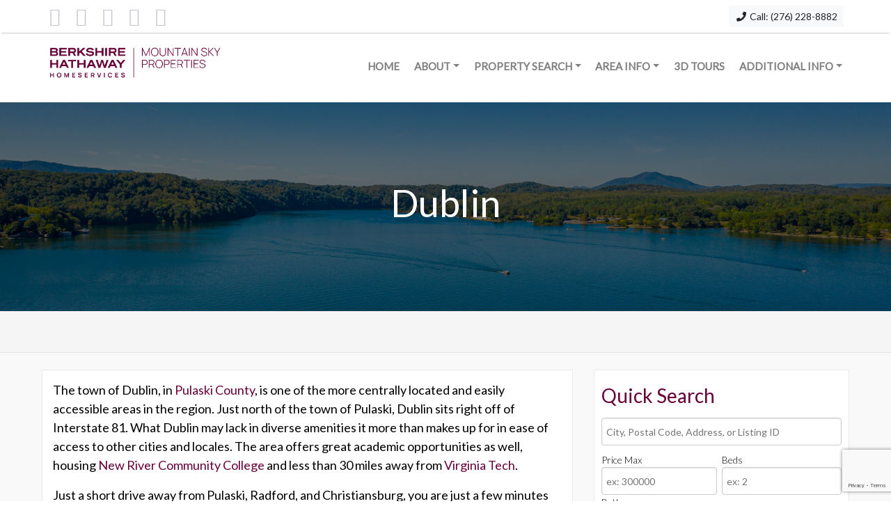

--- FILE ---
content_type: text/html; charset=UTF-8
request_url: https://www.swvarealty.com/local/pulaski-county-real-estate/dublin/
body_size: 21905
content:
<!DOCTYPE html>
<html lang="en">
<head>
    <meta charset="utf-8">
    <meta http-equiv="X-UA-Compatible" content="IE=edge">
    <meta name="viewport" content="width=device-width, initial-scale=1">


    <meta name='robots' content='index, follow, max-image-preview:large, max-snippet:-1, max-video-preview:-1' />
	<style>img:is([sizes="auto" i], [sizes^="auto," i]) { contain-intrinsic-size: 3000px 1500px }</style>
		<!-- Pixel Cat Facebook Pixel Code -->
	<script>
	!function(f,b,e,v,n,t,s){if(f.fbq)return;n=f.fbq=function(){n.callMethod?
	n.callMethod.apply(n,arguments):n.queue.push(arguments)};if(!f._fbq)f._fbq=n;
	n.push=n;n.loaded=!0;n.version='2.0';n.queue=[];t=b.createElement(e);t.async=!0;
	t.src=v;s=b.getElementsByTagName(e)[0];s.parentNode.insertBefore(t,s)}(window,
	document,'script','https://connect.facebook.net/en_US/fbevents.js' );
	fbq( 'init', '204697546534327' );	</script>
	<!-- DO NOT MODIFY -->
	<!-- End Facebook Pixel Code -->
	
	<!-- This site is optimized with the Yoast SEO plugin v26.7 - https://yoast.com/wordpress/plugins/seo/ -->
	<title>Dublin in Pulaski County- Berkshire Hathaway HomeServices Mountain Sky Properties</title>
	<meta name="description" content="The town of Dublin, in Pulaski County, is centrally located and offers quick access to a lot of amenities. Schedule a showing for a home today!" />
	<link rel="canonical" href="https://www.swvarealty.com/local/pulaski-county-real-estate/dublin/" />
	<meta property="og:locale" content="en_US" />
	<meta property="og:type" content="article" />
	<meta property="og:title" content="Dublin in Pulaski County- Berkshire Hathaway HomeServices Mountain Sky Properties" />
	<meta property="og:description" content="The town of Dublin, in Pulaski County, is centrally located and offers quick access to a lot of amenities. Schedule a showing for a home today!" />
	<meta property="og:url" content="https://www.swvarealty.com/local/pulaski-county-real-estate/dublin/" />
	<meta property="og:site_name" content="Berkshire Hathaway HomeServices Mountain Sky Properties" />
	<meta property="article:modified_time" content="2021-07-16T19:45:21+00:00" />
	<meta property="og:image" content="https://secureservercdn.net/45.40.145.151/2f8.7e4.myftpupload.com/wp-content/uploads/2019/10/Area-Photos-19-scaled.jpg?time=1653515957" />
	<meta property="og:image:width" content="2560" />
	<meta property="og:image:height" content="1706" />
	<meta property="og:image:type" content="image/jpeg" />
	<meta name="twitter:card" content="summary_large_image" />
	<meta name="twitter:label1" content="Est. reading time" />
	<meta name="twitter:data1" content="1 minute" />
	<script type="application/ld+json" class="yoast-schema-graph">{"@context":"https://schema.org","@graph":[{"@type":"WebPage","@id":"https://www.swvarealty.com/local/pulaski-county-real-estate/dublin/","url":"https://www.swvarealty.com/local/pulaski-county-real-estate/dublin/","name":"Dublin in Pulaski County- Berkshire Hathaway HomeServices Mountain Sky Properties","isPartOf":{"@id":"https://www.swvarealty.com/#website"},"primaryImageOfPage":{"@id":"https://www.swvarealty.com/local/pulaski-county-real-estate/dublin/#primaryimage"},"image":{"@id":"https://www.swvarealty.com/local/pulaski-county-real-estate/dublin/#primaryimage"},"thumbnailUrl":"https://www.swvarealty.com/wp-content/uploads/2019/10/Area-Photos-19-scaled.jpg","datePublished":"2019-10-30T21:31:36+00:00","dateModified":"2021-07-16T19:45:21+00:00","description":"The town of Dublin, in Pulaski County, is centrally located and offers quick access to a lot of amenities. Schedule a showing for a home today!","breadcrumb":{"@id":"https://www.swvarealty.com/local/pulaski-county-real-estate/dublin/#breadcrumb"},"inLanguage":"en-US","potentialAction":[{"@type":"ReadAction","target":["https://www.swvarealty.com/local/pulaski-county-real-estate/dublin/"]}]},{"@type":"ImageObject","inLanguage":"en-US","@id":"https://www.swvarealty.com/local/pulaski-county-real-estate/dublin/#primaryimage","url":"https://www.swvarealty.com/wp-content/uploads/2019/10/Area-Photos-19-scaled.jpg","contentUrl":"https://www.swvarealty.com/wp-content/uploads/2019/10/Area-Photos-19-scaled.jpg","width":2560,"height":1706},{"@type":"BreadcrumbList","@id":"https://www.swvarealty.com/local/pulaski-county-real-estate/dublin/#breadcrumb","itemListElement":[{"@type":"ListItem","position":1,"name":"Home","item":"https://www.swvarealty.com/"},{"@type":"ListItem","position":2,"name":"Communities","item":"https://www.swvarealty.com/local/"},{"@type":"ListItem","position":3,"name":"Pulaski County","item":"https://www.swvarealty.com/local/pulaski-county-real-estate/"},{"@type":"ListItem","position":4,"name":"Dublin"}]},{"@type":"WebSite","@id":"https://www.swvarealty.com/#website","url":"https://www.swvarealty.com/","name":"Berkshire Hathaway HomeServices Mountain Sky Properties","description":"Serving all of your real estate needs in Southwest Virginia and the New River Valley.","potentialAction":[{"@type":"SearchAction","target":{"@type":"EntryPoint","urlTemplate":"https://www.swvarealty.com/?s={search_term_string}"},"query-input":{"@type":"PropertyValueSpecification","valueRequired":true,"valueName":"search_term_string"}}],"inLanguage":"en-US"}]}</script>
	<!-- / Yoast SEO plugin. -->


<script type="text/javascript">
/* <![CDATA[ */
window._wpemojiSettings = {"baseUrl":"https:\/\/s.w.org\/images\/core\/emoji\/16.0.1\/72x72\/","ext":".png","svgUrl":"https:\/\/s.w.org\/images\/core\/emoji\/16.0.1\/svg\/","svgExt":".svg","source":{"concatemoji":"https:\/\/www.swvarealty.com\/wp-includes\/js\/wp-emoji-release.min.js?ver=6.8.3"}};
/*! This file is auto-generated */
!function(s,n){var o,i,e;function c(e){try{var t={supportTests:e,timestamp:(new Date).valueOf()};sessionStorage.setItem(o,JSON.stringify(t))}catch(e){}}function p(e,t,n){e.clearRect(0,0,e.canvas.width,e.canvas.height),e.fillText(t,0,0);var t=new Uint32Array(e.getImageData(0,0,e.canvas.width,e.canvas.height).data),a=(e.clearRect(0,0,e.canvas.width,e.canvas.height),e.fillText(n,0,0),new Uint32Array(e.getImageData(0,0,e.canvas.width,e.canvas.height).data));return t.every(function(e,t){return e===a[t]})}function u(e,t){e.clearRect(0,0,e.canvas.width,e.canvas.height),e.fillText(t,0,0);for(var n=e.getImageData(16,16,1,1),a=0;a<n.data.length;a++)if(0!==n.data[a])return!1;return!0}function f(e,t,n,a){switch(t){case"flag":return n(e,"\ud83c\udff3\ufe0f\u200d\u26a7\ufe0f","\ud83c\udff3\ufe0f\u200b\u26a7\ufe0f")?!1:!n(e,"\ud83c\udde8\ud83c\uddf6","\ud83c\udde8\u200b\ud83c\uddf6")&&!n(e,"\ud83c\udff4\udb40\udc67\udb40\udc62\udb40\udc65\udb40\udc6e\udb40\udc67\udb40\udc7f","\ud83c\udff4\u200b\udb40\udc67\u200b\udb40\udc62\u200b\udb40\udc65\u200b\udb40\udc6e\u200b\udb40\udc67\u200b\udb40\udc7f");case"emoji":return!a(e,"\ud83e\udedf")}return!1}function g(e,t,n,a){var r="undefined"!=typeof WorkerGlobalScope&&self instanceof WorkerGlobalScope?new OffscreenCanvas(300,150):s.createElement("canvas"),o=r.getContext("2d",{willReadFrequently:!0}),i=(o.textBaseline="top",o.font="600 32px Arial",{});return e.forEach(function(e){i[e]=t(o,e,n,a)}),i}function t(e){var t=s.createElement("script");t.src=e,t.defer=!0,s.head.appendChild(t)}"undefined"!=typeof Promise&&(o="wpEmojiSettingsSupports",i=["flag","emoji"],n.supports={everything:!0,everythingExceptFlag:!0},e=new Promise(function(e){s.addEventListener("DOMContentLoaded",e,{once:!0})}),new Promise(function(t){var n=function(){try{var e=JSON.parse(sessionStorage.getItem(o));if("object"==typeof e&&"number"==typeof e.timestamp&&(new Date).valueOf()<e.timestamp+604800&&"object"==typeof e.supportTests)return e.supportTests}catch(e){}return null}();if(!n){if("undefined"!=typeof Worker&&"undefined"!=typeof OffscreenCanvas&&"undefined"!=typeof URL&&URL.createObjectURL&&"undefined"!=typeof Blob)try{var e="postMessage("+g.toString()+"("+[JSON.stringify(i),f.toString(),p.toString(),u.toString()].join(",")+"));",a=new Blob([e],{type:"text/javascript"}),r=new Worker(URL.createObjectURL(a),{name:"wpTestEmojiSupports"});return void(r.onmessage=function(e){c(n=e.data),r.terminate(),t(n)})}catch(e){}c(n=g(i,f,p,u))}t(n)}).then(function(e){for(var t in e)n.supports[t]=e[t],n.supports.everything=n.supports.everything&&n.supports[t],"flag"!==t&&(n.supports.everythingExceptFlag=n.supports.everythingExceptFlag&&n.supports[t]);n.supports.everythingExceptFlag=n.supports.everythingExceptFlag&&!n.supports.flag,n.DOMReady=!1,n.readyCallback=function(){n.DOMReady=!0}}).then(function(){return e}).then(function(){var e;n.supports.everything||(n.readyCallback(),(e=n.source||{}).concatemoji?t(e.concatemoji):e.wpemoji&&e.twemoji&&(t(e.twemoji),t(e.wpemoji)))}))}((window,document),window._wpemojiSettings);
/* ]]> */
</script>
<style id='wp-emoji-styles-inline-css' type='text/css'>

	img.wp-smiley, img.emoji {
		display: inline !important;
		border: none !important;
		box-shadow: none !important;
		height: 1em !important;
		width: 1em !important;
		margin: 0 0.07em !important;
		vertical-align: -0.1em !important;
		background: none !important;
		padding: 0 !important;
	}
</style>
<link rel='stylesheet' id='wp-block-library-css' href='https://www.swvarealty.com/wp-includes/css/dist/block-library/style.min.css?ver=6.8.3' type='text/css' media='all' />
<style id='classic-theme-styles-inline-css' type='text/css'>
/*! This file is auto-generated */
.wp-block-button__link{color:#fff;background-color:#32373c;border-radius:9999px;box-shadow:none;text-decoration:none;padding:calc(.667em + 2px) calc(1.333em + 2px);font-size:1.125em}.wp-block-file__button{background:#32373c;color:#fff;text-decoration:none}
</style>
<style id='global-styles-inline-css' type='text/css'>
:root{--wp--preset--aspect-ratio--square: 1;--wp--preset--aspect-ratio--4-3: 4/3;--wp--preset--aspect-ratio--3-4: 3/4;--wp--preset--aspect-ratio--3-2: 3/2;--wp--preset--aspect-ratio--2-3: 2/3;--wp--preset--aspect-ratio--16-9: 16/9;--wp--preset--aspect-ratio--9-16: 9/16;--wp--preset--color--black: #000000;--wp--preset--color--cyan-bluish-gray: #abb8c3;--wp--preset--color--white: #ffffff;--wp--preset--color--pale-pink: #f78da7;--wp--preset--color--vivid-red: #cf2e2e;--wp--preset--color--luminous-vivid-orange: #ff6900;--wp--preset--color--luminous-vivid-amber: #fcb900;--wp--preset--color--light-green-cyan: #7bdcb5;--wp--preset--color--vivid-green-cyan: #00d084;--wp--preset--color--pale-cyan-blue: #8ed1fc;--wp--preset--color--vivid-cyan-blue: #0693e3;--wp--preset--color--vivid-purple: #9b51e0;--wp--preset--gradient--vivid-cyan-blue-to-vivid-purple: linear-gradient(135deg,rgba(6,147,227,1) 0%,rgb(155,81,224) 100%);--wp--preset--gradient--light-green-cyan-to-vivid-green-cyan: linear-gradient(135deg,rgb(122,220,180) 0%,rgb(0,208,130) 100%);--wp--preset--gradient--luminous-vivid-amber-to-luminous-vivid-orange: linear-gradient(135deg,rgba(252,185,0,1) 0%,rgba(255,105,0,1) 100%);--wp--preset--gradient--luminous-vivid-orange-to-vivid-red: linear-gradient(135deg,rgba(255,105,0,1) 0%,rgb(207,46,46) 100%);--wp--preset--gradient--very-light-gray-to-cyan-bluish-gray: linear-gradient(135deg,rgb(238,238,238) 0%,rgb(169,184,195) 100%);--wp--preset--gradient--cool-to-warm-spectrum: linear-gradient(135deg,rgb(74,234,220) 0%,rgb(151,120,209) 20%,rgb(207,42,186) 40%,rgb(238,44,130) 60%,rgb(251,105,98) 80%,rgb(254,248,76) 100%);--wp--preset--gradient--blush-light-purple: linear-gradient(135deg,rgb(255,206,236) 0%,rgb(152,150,240) 100%);--wp--preset--gradient--blush-bordeaux: linear-gradient(135deg,rgb(254,205,165) 0%,rgb(254,45,45) 50%,rgb(107,0,62) 100%);--wp--preset--gradient--luminous-dusk: linear-gradient(135deg,rgb(255,203,112) 0%,rgb(199,81,192) 50%,rgb(65,88,208) 100%);--wp--preset--gradient--pale-ocean: linear-gradient(135deg,rgb(255,245,203) 0%,rgb(182,227,212) 50%,rgb(51,167,181) 100%);--wp--preset--gradient--electric-grass: linear-gradient(135deg,rgb(202,248,128) 0%,rgb(113,206,126) 100%);--wp--preset--gradient--midnight: linear-gradient(135deg,rgb(2,3,129) 0%,rgb(40,116,252) 100%);--wp--preset--font-size--small: 13px;--wp--preset--font-size--medium: 20px;--wp--preset--font-size--large: 36px;--wp--preset--font-size--x-large: 42px;--wp--preset--spacing--20: 0.44rem;--wp--preset--spacing--30: 0.67rem;--wp--preset--spacing--40: 1rem;--wp--preset--spacing--50: 1.5rem;--wp--preset--spacing--60: 2.25rem;--wp--preset--spacing--70: 3.38rem;--wp--preset--spacing--80: 5.06rem;--wp--preset--shadow--natural: 6px 6px 9px rgba(0, 0, 0, 0.2);--wp--preset--shadow--deep: 12px 12px 50px rgba(0, 0, 0, 0.4);--wp--preset--shadow--sharp: 6px 6px 0px rgba(0, 0, 0, 0.2);--wp--preset--shadow--outlined: 6px 6px 0px -3px rgba(255, 255, 255, 1), 6px 6px rgba(0, 0, 0, 1);--wp--preset--shadow--crisp: 6px 6px 0px rgba(0, 0, 0, 1);}:where(.is-layout-flex){gap: 0.5em;}:where(.is-layout-grid){gap: 0.5em;}body .is-layout-flex{display: flex;}.is-layout-flex{flex-wrap: wrap;align-items: center;}.is-layout-flex > :is(*, div){margin: 0;}body .is-layout-grid{display: grid;}.is-layout-grid > :is(*, div){margin: 0;}:where(.wp-block-columns.is-layout-flex){gap: 2em;}:where(.wp-block-columns.is-layout-grid){gap: 2em;}:where(.wp-block-post-template.is-layout-flex){gap: 1.25em;}:where(.wp-block-post-template.is-layout-grid){gap: 1.25em;}.has-black-color{color: var(--wp--preset--color--black) !important;}.has-cyan-bluish-gray-color{color: var(--wp--preset--color--cyan-bluish-gray) !important;}.has-white-color{color: var(--wp--preset--color--white) !important;}.has-pale-pink-color{color: var(--wp--preset--color--pale-pink) !important;}.has-vivid-red-color{color: var(--wp--preset--color--vivid-red) !important;}.has-luminous-vivid-orange-color{color: var(--wp--preset--color--luminous-vivid-orange) !important;}.has-luminous-vivid-amber-color{color: var(--wp--preset--color--luminous-vivid-amber) !important;}.has-light-green-cyan-color{color: var(--wp--preset--color--light-green-cyan) !important;}.has-vivid-green-cyan-color{color: var(--wp--preset--color--vivid-green-cyan) !important;}.has-pale-cyan-blue-color{color: var(--wp--preset--color--pale-cyan-blue) !important;}.has-vivid-cyan-blue-color{color: var(--wp--preset--color--vivid-cyan-blue) !important;}.has-vivid-purple-color{color: var(--wp--preset--color--vivid-purple) !important;}.has-black-background-color{background-color: var(--wp--preset--color--black) !important;}.has-cyan-bluish-gray-background-color{background-color: var(--wp--preset--color--cyan-bluish-gray) !important;}.has-white-background-color{background-color: var(--wp--preset--color--white) !important;}.has-pale-pink-background-color{background-color: var(--wp--preset--color--pale-pink) !important;}.has-vivid-red-background-color{background-color: var(--wp--preset--color--vivid-red) !important;}.has-luminous-vivid-orange-background-color{background-color: var(--wp--preset--color--luminous-vivid-orange) !important;}.has-luminous-vivid-amber-background-color{background-color: var(--wp--preset--color--luminous-vivid-amber) !important;}.has-light-green-cyan-background-color{background-color: var(--wp--preset--color--light-green-cyan) !important;}.has-vivid-green-cyan-background-color{background-color: var(--wp--preset--color--vivid-green-cyan) !important;}.has-pale-cyan-blue-background-color{background-color: var(--wp--preset--color--pale-cyan-blue) !important;}.has-vivid-cyan-blue-background-color{background-color: var(--wp--preset--color--vivid-cyan-blue) !important;}.has-vivid-purple-background-color{background-color: var(--wp--preset--color--vivid-purple) !important;}.has-black-border-color{border-color: var(--wp--preset--color--black) !important;}.has-cyan-bluish-gray-border-color{border-color: var(--wp--preset--color--cyan-bluish-gray) !important;}.has-white-border-color{border-color: var(--wp--preset--color--white) !important;}.has-pale-pink-border-color{border-color: var(--wp--preset--color--pale-pink) !important;}.has-vivid-red-border-color{border-color: var(--wp--preset--color--vivid-red) !important;}.has-luminous-vivid-orange-border-color{border-color: var(--wp--preset--color--luminous-vivid-orange) !important;}.has-luminous-vivid-amber-border-color{border-color: var(--wp--preset--color--luminous-vivid-amber) !important;}.has-light-green-cyan-border-color{border-color: var(--wp--preset--color--light-green-cyan) !important;}.has-vivid-green-cyan-border-color{border-color: var(--wp--preset--color--vivid-green-cyan) !important;}.has-pale-cyan-blue-border-color{border-color: var(--wp--preset--color--pale-cyan-blue) !important;}.has-vivid-cyan-blue-border-color{border-color: var(--wp--preset--color--vivid-cyan-blue) !important;}.has-vivid-purple-border-color{border-color: var(--wp--preset--color--vivid-purple) !important;}.has-vivid-cyan-blue-to-vivid-purple-gradient-background{background: var(--wp--preset--gradient--vivid-cyan-blue-to-vivid-purple) !important;}.has-light-green-cyan-to-vivid-green-cyan-gradient-background{background: var(--wp--preset--gradient--light-green-cyan-to-vivid-green-cyan) !important;}.has-luminous-vivid-amber-to-luminous-vivid-orange-gradient-background{background: var(--wp--preset--gradient--luminous-vivid-amber-to-luminous-vivid-orange) !important;}.has-luminous-vivid-orange-to-vivid-red-gradient-background{background: var(--wp--preset--gradient--luminous-vivid-orange-to-vivid-red) !important;}.has-very-light-gray-to-cyan-bluish-gray-gradient-background{background: var(--wp--preset--gradient--very-light-gray-to-cyan-bluish-gray) !important;}.has-cool-to-warm-spectrum-gradient-background{background: var(--wp--preset--gradient--cool-to-warm-spectrum) !important;}.has-blush-light-purple-gradient-background{background: var(--wp--preset--gradient--blush-light-purple) !important;}.has-blush-bordeaux-gradient-background{background: var(--wp--preset--gradient--blush-bordeaux) !important;}.has-luminous-dusk-gradient-background{background: var(--wp--preset--gradient--luminous-dusk) !important;}.has-pale-ocean-gradient-background{background: var(--wp--preset--gradient--pale-ocean) !important;}.has-electric-grass-gradient-background{background: var(--wp--preset--gradient--electric-grass) !important;}.has-midnight-gradient-background{background: var(--wp--preset--gradient--midnight) !important;}.has-small-font-size{font-size: var(--wp--preset--font-size--small) !important;}.has-medium-font-size{font-size: var(--wp--preset--font-size--medium) !important;}.has-large-font-size{font-size: var(--wp--preset--font-size--large) !important;}.has-x-large-font-size{font-size: var(--wp--preset--font-size--x-large) !important;}
:where(.wp-block-post-template.is-layout-flex){gap: 1.25em;}:where(.wp-block-post-template.is-layout-grid){gap: 1.25em;}
:where(.wp-block-columns.is-layout-flex){gap: 2em;}:where(.wp-block-columns.is-layout-grid){gap: 2em;}
:root :where(.wp-block-pullquote){font-size: 1.5em;line-height: 1.6;}
</style>
<link rel='stylesheet' id='contact-form-7-css' href='https://www.swvarealty.com/wp-content/plugins/contact-form-7/includes/css/styles.css?ver=6.1.4' type='text/css' media='all' />
<link rel='stylesheet' id='ce_responsive-css' href='https://www.swvarealty.com/wp-content/plugins/simple-embed-code/css/video-container.min.css?ver=2.5.1' type='text/css' media='all' />
<link rel='stylesheet' id='twenty20-css' href='https://www.swvarealty.com/wp-content/plugins/twenty20/assets/css/twenty20.css?ver=2.0.4' type='text/css' media='all' />
<link rel='stylesheet' id='WP3D_Models-frontend-css' href='https://www.swvarealty.com/wp-content/plugins/wp3d-models/assets/css/frontend.css?ver=3.6.0' type='text/css' media='all' />
<style id='WP3D_Models-frontend-inline-css' type='text/css'>
#wp3d-models div.button-wrap a.btn, #wp3d-models div.button-wrap button.btn, #wp3d-map div.model-infowindow .infowindow-btn { background: #670038; border-bottom: 2px solid #530024; -webkit-box-shadow: inset 0 -2px #530024; box-shadow: inset 0 -2px #530024; } .wp3d-pin, .wp3d-pin-single { border-color: #670038; } #wp3d-vr-collection a.wp3d-btn { border-color: #670038; color: #670038; } #wp3d-vr-collection a.wp3d-btn:hover{ border-color: #530024; color: #530024; } #wp3d-models div.button-wrap a.btn:hover, #wp3d-models div.button-wrap button.btn:hover, #wp3d-map div.model-infowindow .infowindow-btn:hover { background: #530024; } #filter-3d-models ul li a.active { border-bottom-color: #530024; } #wp3d-models div.hasmap-button-wrap a.map-btn.btn:hover { background: #769540; } #wp3d-models div.hasmap-button-wrap a.map-btn.btn { background: #8aa954; border-bottom: 2px solid #769540; -webkit-box-shadow: inset 0 -2px #769540; box-shadow: inset 0 -2px #769540; } .wp3d-custom-status:before { background-image: url('https://www.swvarealty.com/wp-content/uploads/2018/03/custom-blank.png'); }[hidden]{display:none}.visually-hidden{position:absolute;clip:rect(0,0,0,0)}div.awesomplete{display:inline-block;position:relative}div.awesomplete>input{display:block}div.awesomplete>ul{position:absolute;left:0;z-index:1;min-width:100%;box-sizing:border-box;list-style:none;padding:0;border-radius:.3em;margin:.2em 0 0;background:hsla(0,0%,100%,.9);background:linear-gradient(to bottom right,#fff,hsla(0,0%,100%,.8));border:1px solid rgba(0,0,0,.3);box-shadow:.05em .2em .6em rgba(0,0,0,.2);text-shadow:none}div.awesomplete>ul:empty,div.awesomplete>ul[hidden]{display:none}@supports (transform:scale(0)){div.awesomplete>ul{transition:.3s cubic-bezier(.4,.2,.5,1.4);transform-origin:1.43em -.43em}div.awesomplete>ul:empty,div.awesomplete>ul[hidden]{opacity:0;transform:scale(0);display:block;transition-timing-function:ease}}div.awesomplete>ul:before{content:"";position:absolute;top:-.43em;left:1em;width:0;height:0;padding:.4em;background:#fff;border:inherit;border-right:0;border-bottom:0;-webkit-transform:rotate(45deg);transform:rotate(45deg)}div.awesomplete>ul>li{position:relative;padding:.2em .5em;cursor:pointer}div.awesomplete>ul>li:hover{background:#b7d2e0;color:#000}div.awesomplete>ul>li[aria-selected=true]{background:#3d6c8e;color:#fff}div.awesomplete mark{background:#e9ff00}div.awesomplete li:hover mark{background:#b5d100}div.awesomplete li[aria-selected=true] mark{background:#3c6b00;color:inherit} .idx-omnibar-form{padding:.5rem}.idx-omnibar-form>div{width:60%}.idx-omnibar-form input{box-sizing:border-box}input[type=text].idx-omnibar-input{height:40px;width:100%;margin:0}.idx-omnibar-form div div{width:100%}.idx-omnibar-form button{width:40%;font-family:inherit;vertical-align:top;padding:inherit;height:40px}.idx-omnibar-form .fa-search:before{font-style:normal}.idx-omnibar-form button span{margin-left:.5rem}.idx-omnibar-form i.fa{font-family:FontAwesome}.idx-omnibar-form input[placeholder]{text-overflow:ellipsis;font-family:inherit}div.awesomplete>ul{z-index:1000;background-color:rgba(255,255,255,.83);text-align:left}div div.awesomplete li:hover mark,div div.awesomplete>ul>li[aria-selected=true] mark,div.awesomplete li mark{background:0 0;font-weight:bolder;color:inherit;padding:0}div div.awesomplete>ul>li:hover,div div.awesomplete>ul>li[aria-selected=true]{background:hsla(0,100%,100%,.6);color:#000;font-weight:700;font-family:inherit}div.awesomplete>ul>li{color:#000}.idx-omnibar-form .idx-omnibar-extra,.idx-omnibar-mini button span{display:none}.idx-omnibar-mini>div{width:70%}.idx-omnibar-mini button{width:30%}.idx-omnibar-extra-form input[type=text].idx-omnibar-input{height:inherit}.idx-omnibar-form.idx-omnibar-extra-form .idx-omnibar-extra{display:inline-block}.idx-omnibar-form label{display:block;margin:.5rem 0}.idx-omnibar-form .idx-omnibar-extra{width:47%}.idx-omnibar-extra-form .awesomplete input,.idx-omnibar-extra.idx-omnibar-price-container,.idx-omnibar-form.idx-omnibar-extra-form>div:nth-of-type(1){width:100%}.idx-omnibar-extra.idx-omnibar-price-container.idx-omnibar-max-price-container,.idx-omnibar-form.idx-omnibar-extra-form .idx-omnibar-extra.idx-omnibar-price-container.idx-omnibar-min-price-container{width:47%}.idx-omnibar-extra.idx-omnibar-price-container.idx-omnibar-max-price-container{float:right}.idx-omnibar-extra.idx-omnibar-bed-container{float:left}.idx-omnibar-extra.idx-omnibar-bath-container{float:right}.idx-omnibar-extra input{width:100%;display:block}.idx-omnibar-extra-button,.idx-omnibar-form.idx-omnibar-extra-form button{width:100%;margin-top:1.5rem}.widget div.awesomplete{padding:0}.idx-omnibar-form button{display:inline-block}div.idx-modal-shortcode-preview .idx-omnibar-input{width:60%;display:inline-block;box-sizing:border-box}div.idx-modal-shortcode-preview button{width:40%}div.idx-modal-shortcode-preview .idx-omnibar-extra-input{width:100%}input[type="text"]{border: 1px solid #cccccc; -webkit-border-radius: 4px; -moz-border-radius: 4px; -ms-border-radius: 4px; -o-border-radius: 4px; border-radius: 4px; -webkit-box-shadow: inset 0 1px 2px rgba(0, 0, 0, 0.1); -moz-box-shadow: inset 0 1px 2px rgba(0, 0, 0, 0.1); box-shadow: inset 0 1px 2px rgba(0, 0, 0, 0.1); color: rgba(0, 0, 0, 0.75); font-size: 14px; padding: 6px; width: 100%; } .idx-omnibar-form input[type="text"],.idx-omnibar-form input[type="number"]{border: 1px solid #cccccc; -webkit-border-radius: 4px; -moz-border-radius: 4px; -ms-border-radius: 4px; -o-border-radius: 4px; border-radius: 4px; -webkit-box-shadow: inset 0 1px 2px rgba(0, 0, 0, 0.1); -moz-box-shadow: inset 0 1px 2px rgba(0, 0, 0, 0.1); box-shadow: inset 0 1px 2px rgba(0, 0, 0, 0.1); color: rgba(0, 0, 0, 0.75); font-size: 14px; padding: 6px; width: 100%; } .idx-omnibar-extra-button {color: #fff;background-color: #337ab7;border-color: #2e6da4;background-image: none;border: 1px solid transparent;border-radius: 4px;text-transform: uppercase;}
</style>
<link rel='stylesheet' id='wp-components-css' href='https://www.swvarealty.com/wp-includes/css/dist/components/style.min.css?ver=6.8.3' type='text/css' media='all' />
<link rel='stylesheet' id='godaddy-styles-css' href='https://www.swvarealty.com/wp-content/mu-plugins/vendor/wpex/godaddy-launch/includes/Dependencies/GoDaddy/Styles/build/latest.css?ver=2.0.2' type='text/css' media='all' />
<link rel='stylesheet' id='parent-style-css' href='https://www.swvarealty.com/wp-content/themes/idxthemes_framework/style.css?ver=1564422768' type='text/css' media='all' />
<link rel='stylesheet' id='child-style-css' href='https://www.swvarealty.com/wp-content/themes/idxthemeshero-child/style.css?ver=6.8.3' type='text/css' media='all' />
<script type="text/javascript" src="https://www.swvarealty.com/wp-includes/js/jquery/jquery.min.js?ver=3.7.1" id="jquery-core-js"></script>
<script type="text/javascript" src="https://www.swvarealty.com/wp-includes/js/jquery/jquery-migrate.min.js?ver=3.4.1" id="jquery-migrate-js"></script>
<link rel="https://api.w.org/" href="https://www.swvarealty.com/wp-json/" /><link rel="EditURI" type="application/rsd+xml" title="RSD" href="https://www.swvarealty.com/xmlrpc.php?rsd" />
<meta name="generator" content="WordPress 6.8.3" />
<link rel='shortlink' href='https://www.swvarealty.com/?p=14713' />
<link rel="alternate" title="oEmbed (JSON)" type="application/json+oembed" href="https://www.swvarealty.com/wp-json/oembed/1.0/embed?url=https%3A%2F%2Fwww.swvarealty.com%2Flocal%2Fpulaski-county-real-estate%2Fdublin%2F" />
<link rel="alternate" title="oEmbed (XML)" type="text/xml+oembed" href="https://www.swvarealty.com/wp-json/oembed/1.0/embed?url=https%3A%2F%2Fwww.swvarealty.com%2Flocal%2Fpulaski-county-real-estate%2Fdublin%2F&#038;format=xml" />


<!-- WordPress Version 6.8.3 -->
<!-- IDX Broker WordPress Plugin 3.2.6 Activated -->
<!-- IDX Broker WordPress Plugin Wrapper Meta-->

<!-- begin Widget Tracker Code -->
<script>
(function(w,i,d,g,e,t){w["WidgetTrackerObject"]=g;(w[g]=w[g]||function()
{(w[g].q=w[g].q||[]).push(arguments);}),(w[g].ds=1*new Date());(e="script"),
(t=d.createElement(e)),(e=d.getElementsByTagName(e)[0]);t.async=1;t.src=i;
e.parentNode.insertBefore(t,e);})
(window,"https://widgetbe.com/agent",document,"widgetTracker");
window.widgetTracker("create", "WT-APWVKIYA");
window.widgetTracker("send", "pageview");
</script>
<!-- end Widget Tracker Code --><link rel="icon" href="https://www.swvarealty.com/wp-content/uploads/2023/02/cropped-BHHS-Quality-Seal-Cabernet-on-White-scaled-1-32x32.jpg" sizes="32x32" />
<link rel="icon" href="https://www.swvarealty.com/wp-content/uploads/2023/02/cropped-BHHS-Quality-Seal-Cabernet-on-White-scaled-1-192x192.jpg" sizes="192x192" />
<link rel="apple-touch-icon" href="https://www.swvarealty.com/wp-content/uploads/2023/02/cropped-BHHS-Quality-Seal-Cabernet-on-White-scaled-1-180x180.jpg" />
<meta name="msapplication-TileImage" content="https://www.swvarealty.com/wp-content/uploads/2023/02/cropped-BHHS-Quality-Seal-Cabernet-on-White-scaled-1-270x270.jpg" />
		<style type="text/css" id="wp-custom-css">
			p.footer-disclaimer {
	font-size: 0.75em;
}
button#IDX-formSubmit {
	background-color: #552448;
	color: #FFFFFF;
}

.page-id-15290 .landing-page {

  padding-left: 30px;

  padding-right: 30px;

}

.wp-block-column img {
	width: auto;
	height: auto;
}

@media (max-width: 762px) {
  .page-id-15290 .landing-page {

    padding-left: 15px;

    padding-right: 15px;

  }

}

.valuation-input input[type="text"], .valuation-input input[type="email"] {
    height: 49px;
}
		</style>
		    <script>
  (function(i,s,o,g,r,a,m){i['GoogleAnalyticsObject']=r;i[r]=i[r]||function(){
  (i[r].q=i[r].q||[]).push(arguments)},i[r].l=1*new Date();a=s.createElement(o),
  m=s.getElementsByTagName(o)[0];a.async=1;a.src=g;m.parentNode.insertBefore(a,m)
  })(window,document,'script','https://www.google-analytics.com/analytics.js','ga');

  ga('create', 'UA-46773641-1', 'auto');
  ga('send', 'pageview');

</script>
<script src="//api.buyermls.com/widget/buyside-widget-v31.js"></script>
    <style>
        .btn {
    border-color: transparent !important;
}
    body {
    color: #000000    }

h1, h2, h3, h4, h5, h6 {
    color: #670038}

    .btn-primary  {
        background-color: #670038    }

    .nav-pills .nav-link.active, .nav-pills .show > .nav-link {
        background-color: #670038;
    }


    .page-item.active .page-link {
        background-color: #670038;
        border-color: #670038    }

    .page-link {
        color: #670038;
    }

    .btn-primary.disabled, .btn-primary:disabled {background-color: rgba(103,0,56,0.8)}

    .progress-bar  {
    background-color: #670038    }

    .Property-box .image-overlay {
    background: linear-gradient(rgba(20, 50, 103, 0.4), rgba(20, 50, 103, 0.4));
        background-color: rgba(103,0,56,0.4);
    }
    #propertyValue .value-container .amount, .primary-text {
        color: #670038    }

    .progress-bar.bg-success  {
    background-color: #72595e !important;
    }

    .btn-primary:hover,
    .btn-primary:focus,
    .btn-primary.focus,
    .btn-primary:active:hover,
    .btn-primary:active:focus,
    .open > .btn-primary.dropdown-toggle:hover,
    .open > .btn-primary.dropdown-toggle:focus,
    .btn-primary.disabled:hover,
    .btn-primary.disabled:focus,
    fieldset[disabled] .btn-primary:hover,
    fieldset[disabled] .btn-primary:focus,
    .btn-primary:not(:disabled):not(.disabled):active,
    .btn-primary:not(:disabled):not(.disabled).active,
    .show > .btn-primary.dropdown-toggle {
        background-color: #72595e    }

    a, .school-targets .type-count {
    color: #670038    }

    a:hover, a:focus, a:active {
    color: #72595e    }
            .secondary-bg, .IDX-showcasePrice {
    background-color: #72595e    }

    .showcase-ready .IDX-msInput.IDX-msButtonInput, .home-map-search .IDX-msInput.IDX-msButtonInput {
    background-color: #670038;
    border-color: #72595e;
    }



    .navbar-dark .navbar-nav>.active>a, .navbar-dark .navbar-nav>.active>a:hover, .navbar-dark .navbar-nav>.active>a:focus, .navbar-dark .navbar-nav .show > .nav-link, .navbar-dark .navbar-nav .active > .nav-link, .navbar-dark .navbar-nav .nav-link.show, .navbar-dark .navbar-nav .nav-link.active,
    .navbar-light .navbar-nav>.active>a, .navbar-light .navbar-nav>.active>a:hover, .navbar-light .navbar-nav>.active>a:focus, .navbar-light .navbar-nav .show > .nav-link, .navbar-light .navbar-nav .active > .nav-link, .navbar-light .navbar-nav .nav-link.show, .navbar-light .navbar-nav .nav-link.active{
        border-bottom-color: #670038;
        color: #670038;
        }

    .navbar-dark .navbar-nav>li>a:hover, .navbar-dark .navbar-nav>li>a:focus, .navbar-dark .navbar-nav>li>a:active,
    .navbar-light .navbar-nav>li>a:hover, .navbar-light .navbar-nav>li>a:focus, .navbar-light .navbar-nav>li>a:active{
        border-bottom-color: #670038;
        color: #670038;
    }

    .header-info>ul>li>a:hover, .header-info>ul>li>a:focus,
    .no-hero .header-info>ul>li>a, .no-hero .header-info>ul>li>a:hover, .no-hero .header-info>ul>li>a:focus {
        color: #670038;
    }

    .no-hero .header-info>ul>li>a:hover, .no-hero .header-info>ul>li>a:focus {
        background-color: #e2e6ea;
    }

    #idxt-sidx-nav .sidx-container .sidx-small-screen .sidx-main-header .sidx-header-link .sidx-icon-label {
        background-color: #670038;
    }

    </style>
	<!-- Google tag (gtag.js) -->
<script async src="https://www.googletagmanager.com/gtag/js?id=G-Y6001DWWQP"></script>
<script>
  window.dataLayer = window.dataLayer || [];
  function gtag(){dataLayer.push(arguments);}
  gtag('js', new Date());

  gtag('config', 'G-Y6001DWWQP');
</script>
</head>

<body class="wp-singular idx_communities-template-default single single-idx_communities postid-14713 wp-theme-idxthemes_framework wp-child-theme-idxthemeshero-child"><div class="header-wrap no-hero">
    <div class="pre-header">
        <div class="container-fluid">
            <div class="row">
                <div class="col-lg-4 header-icons">
                    <ul>
    <li><a href="https://www.facebook.com/bhhsmountainsky" target="_blank"><i class="fa fa-facebook"></i></a></li>    <li><a href="https://twitter.com/bhhsmountainsky" target="_blank"><i class="fa fa-twitter"></i></a></li>    <li><a href="https://www.youtube.com/@BHHSMountainSky" target="_blank"><i class="fa fa-youtube"></i></a></li>            <li><a href="https://www.instagram.com/bhhsmountainsky/" target="_blank"><i class="fa fa-instagram"></i></a></li>        <li><a href="https://www.linkedin.com/company/bhhsmountainsky/" target="_blank"><i class="fa fa-linkedin"></i></a></li>        <div class="clearfix"></div>
</ul>                </div>
                <div class="col-lg-8">
                    <div class="header-info relative">
                                                                            <div class="float-lg-right">
                                <a class="btn btn-light btn-sm mt-2 mb-2 mr-2" href="tel:(276) 228-8882"><i class="fa fa-phone fa-fw"></i> Call: (276) 228-8882</a>
                            </div>
                                            </div>
                </div>
                <div class="clearfix"></div>
            </div>
        </div>
    </div>
    <div class="primary-header">
        <div class="container-fluid">
            <div class="row align-items-center">
                <div class="col-lg-3">
                                            <div class="logo flex-logo" >
                            <a href="https://www.swvarealty.com" title="Berkshire Hathaway HomeServices Mountain Sky Properties Homepage">
                                <img id="logo-image" src="https://www.swvarealty.com/wp-content/uploads/2023/02/Primary-Cabernet-Logo-on-Transparent.png">
                            </a>
                        </div>
                                    </div>
                <div class="col-lg-9">
                    <div id="primary-navigation">
                        <nav class="navbar navbar-expand-md navbar-light" id="primary-navigation">
    <button class="navbar-toggler relative" type="button" data-toggle="collapse" data-target="#navbarSupportedContent" aria-controls="navbarSupportedContent" aria-expanded="false" aria-label="Toggle navigation">
        <span class="navbar-toggler-icon"></span>
    </button>
    <div class="collapse navbar-collapse" id="navbarSupportedContent">
        <ul id="menu-primary-menu" class="navbar-nav ml-idx-auto"><li itemscope="itemscope" itemtype="https://www.schema.org/SiteNavigationElement" id="menu-item-157" class="menu-item menu-item-type-post_type menu-item-object-page menu-item-home menu-item-157 nav-item"><a title="Home" href="https://www.swvarealty.com/" class="nav-link">Home</a></li>
<li itemscope="itemscope" itemtype="https://www.schema.org/SiteNavigationElement" id="menu-item-313" class="menu-item menu-item-type-custom menu-item-object-custom menu-item-has-children dropdown menu-item-313 nav-item"><a title="About" href="#" data-toggle="dropdown" aria-haspopup="true" aria-expanded="false" class="dropdown-toggle nav-link" id="menu-item-dropdown-313">About</a>
<ul class="dropdown-menu dropdown-menu-right" aria-labelledby="menu-item-dropdown-313" role="menu">
	<li itemscope="itemscope" itemtype="https://www.schema.org/SiteNavigationElement" id="menu-item-334" class="menu-item menu-item-type-post_type menu-item-object-page menu-item-334 nav-item"><a title="About Us" href="https://www.swvarealty.com/about/" class="dropdown-item">About Us</a></li>
	<li itemscope="itemscope" itemtype="https://www.schema.org/SiteNavigationElement" id="menu-item-25215" class="menu-item menu-item-type-post_type menu-item-object-page menu-item-25215 nav-item"><a title="Blacksburg Office" href="https://www.swvarealty.com/blacksburg-office/" class="dropdown-item">Blacksburg Office</a></li>
	<li itemscope="itemscope" itemtype="https://www.schema.org/SiteNavigationElement" id="menu-item-350" class="menu-item menu-item-type-post_type menu-item-object-page menu-item-350 nav-item"><a title="Bland Office" href="https://www.swvarealty.com/bland-office-mountain-sky-properties/" class="dropdown-item">Bland Office</a></li>
	<li itemscope="itemscope" itemtype="https://www.schema.org/SiteNavigationElement" id="menu-item-384" class="menu-item menu-item-type-post_type menu-item-object-page menu-item-384 nav-item"><a title="Hillsville Office" href="https://www.swvarealty.com/hillsville-office/" class="dropdown-item">Hillsville Office</a></li>
	<li itemscope="itemscope" itemtype="https://www.schema.org/SiteNavigationElement" id="menu-item-383" class="menu-item menu-item-type-post_type menu-item-object-page menu-item-383 nav-item"><a title="Wytheville Office" href="https://www.swvarealty.com/wytheville-office/" class="dropdown-item">Wytheville Office</a></li>
</ul>
</li>
<li itemscope="itemscope" itemtype="https://www.schema.org/SiteNavigationElement" id="menu-item-159" class="menu-item menu-item-type-custom menu-item-object-custom menu-item-has-children dropdown menu-item-159 nav-item"><a title="Property Search" href="#" data-toggle="dropdown" aria-haspopup="true" aria-expanded="false" class="dropdown-toggle nav-link" id="menu-item-dropdown-159">Property Search</a>
<ul class="dropdown-menu dropdown-menu-right" aria-labelledby="menu-item-dropdown-159" role="menu">
	<li itemscope="itemscope" itemtype="https://www.schema.org/SiteNavigationElement" id="menu-item-41816" class="menu-item menu-item-type-post_type menu-item-object-idx_page menu-item-41816 nav-item"><a title="Basic Search" href="https://homes.swvarealty.com/idx/search/basic" class="dropdown-item">Basic Search</a></li>
	<li itemscope="itemscope" itemtype="https://www.schema.org/SiteNavigationElement" id="menu-item-41815" class="menu-item menu-item-type-post_type menu-item-object-idx_page menu-item-41815 nav-item"><a title="Advanced Search" href="https://homes.swvarealty.com/idx/search/advanced" class="dropdown-item">Advanced Search</a></li>
	<li itemscope="itemscope" itemtype="https://www.schema.org/SiteNavigationElement" id="menu-item-41818" class="menu-item menu-item-type-post_type menu-item-object-idx_page menu-item-41818 nav-item"><a title="Listing ID" href="https://homes.swvarealty.com/idx/search/listingid" class="dropdown-item">Listing ID</a></li>
	<li itemscope="itemscope" itemtype="https://www.schema.org/SiteNavigationElement" id="menu-item-41819" class="menu-item menu-item-type-post_type menu-item-object-idx_page menu-item-41819 nav-item"><a title="Address" href="https://homes.swvarealty.com/idx/search/address" class="dropdown-item">Address</a></li>
	<li itemscope="itemscope" itemtype="https://www.schema.org/SiteNavigationElement" id="menu-item-41817" class="menu-item menu-item-type-post_type menu-item-object-idx_page menu-item-41817 nav-item"><a title="Map Search" href="https://homes.swvarealty.com/idx/map/mapsearch" class="dropdown-item">Map Search</a></li>
	<li itemscope="itemscope" itemtype="https://www.schema.org/SiteNavigationElement" id="menu-item-41820" class="menu-item menu-item-type-post_type menu-item-object-idx_page menu-item-41820 nav-item"><a title="Email Update Signup" href="https://homes.swvarealty.com/idx/search/emailupdatesignup" class="dropdown-item">Email Update Signup</a></li>
	<li itemscope="itemscope" itemtype="https://www.schema.org/SiteNavigationElement" id="menu-item-607" class="menu-item menu-item-type-post_type menu-item-object-page menu-item-607 nav-item"><a title="Find Your Dream Home" href="https://www.swvarealty.com/find-your-dream-home/" class="dropdown-item">Find Your Dream Home</a></li>
</ul>
</li>
<li itemscope="itemscope" itemtype="https://www.schema.org/SiteNavigationElement" id="menu-item-385" class="menu-item menu-item-type-custom menu-item-object-custom menu-item-has-children dropdown menu-item-385 nav-item"><a title="Area Info" href="#" data-toggle="dropdown" aria-haspopup="true" aria-expanded="false" class="dropdown-toggle nav-link" id="menu-item-dropdown-385">Area Info</a>
<ul class="dropdown-menu dropdown-menu-right" aria-labelledby="menu-item-dropdown-385" role="menu">
	<li itemscope="itemscope" itemtype="https://www.schema.org/SiteNavigationElement" id="menu-item-397" class="menu-item menu-item-type-custom menu-item-object-custom menu-item-397 nav-item"><a title="View All Areas" href="https://www.swvarealty.com/local/" class="dropdown-item">View All Areas</a></li>
	<li itemscope="itemscope" itemtype="https://www.schema.org/SiteNavigationElement" id="menu-item-386" class="menu-item menu-item-type-post_type menu-item-object-idx_communities menu-item-386 nav-item"><a title="Bland County" href="https://www.swvarealty.com/local/bland-county-real-estate/" class="dropdown-item">Bland County</a></li>
	<li itemscope="itemscope" itemtype="https://www.schema.org/SiteNavigationElement" id="menu-item-387" class="menu-item menu-item-type-post_type menu-item-object-idx_communities menu-item-387 nav-item"><a title="Carroll County" href="https://www.swvarealty.com/local/carroll-county-real-estate/" class="dropdown-item">Carroll County</a></li>
	<li itemscope="itemscope" itemtype="https://www.schema.org/SiteNavigationElement" id="menu-item-388" class="menu-item menu-item-type-post_type menu-item-object-idx_communities menu-item-388 nav-item"><a title="Floyd County" href="https://www.swvarealty.com/local/floyd-county-real-estate/" class="dropdown-item">Floyd County</a></li>
	<li itemscope="itemscope" itemtype="https://www.schema.org/SiteNavigationElement" id="menu-item-389" class="menu-item menu-item-type-post_type menu-item-object-idx_communities menu-item-389 nav-item"><a title="City of Galax" href="https://www.swvarealty.com/local/city-of-galax-real-estate/" class="dropdown-item">City of Galax</a></li>
	<li itemscope="itemscope" itemtype="https://www.schema.org/SiteNavigationElement" id="menu-item-390" class="menu-item menu-item-type-post_type menu-item-object-idx_communities menu-item-390 nav-item"><a title="Giles County" href="https://www.swvarealty.com/local/giles-county-real-estate/" class="dropdown-item">Giles County</a></li>
	<li itemscope="itemscope" itemtype="https://www.schema.org/SiteNavigationElement" id="menu-item-391" class="menu-item menu-item-type-post_type menu-item-object-idx_communities menu-item-391 nav-item"><a title="Grayson County" href="https://www.swvarealty.com/local/grayson-county-real-estate/" class="dropdown-item">Grayson County</a></li>
	<li itemscope="itemscope" itemtype="https://www.schema.org/SiteNavigationElement" id="menu-item-1831" class="menu-item menu-item-type-post_type menu-item-object-idx_communities menu-item-1831 nav-item"><a title="Montgomery County" href="https://www.swvarealty.com/local/montgomery-county-real-estate/" class="dropdown-item">Montgomery County</a></li>
	<li itemscope="itemscope" itemtype="https://www.schema.org/SiteNavigationElement" id="menu-item-393" class="menu-item menu-item-type-post_type menu-item-object-idx_communities menu-item-393 nav-item"><a title="Patrick County" href="https://www.swvarealty.com/local/patrick-county-real-estate/" class="dropdown-item">Patrick County</a></li>
	<li itemscope="itemscope" itemtype="https://www.schema.org/SiteNavigationElement" id="menu-item-392" class="menu-item menu-item-type-post_type menu-item-object-idx_communities current-idx_communities-ancestor menu-item-392 nav-item"><a title="Pulaski County" href="https://www.swvarealty.com/local/pulaski-county-real-estate/" class="dropdown-item">Pulaski County</a></li>
	<li itemscope="itemscope" itemtype="https://www.schema.org/SiteNavigationElement" id="menu-item-25216" class="menu-item menu-item-type-post_type menu-item-object-idx_communities menu-item-25216 nav-item"><a title="City of Radford" href="https://www.swvarealty.com/local/radford/" class="dropdown-item">City of Radford</a></li>
	<li itemscope="itemscope" itemtype="https://www.schema.org/SiteNavigationElement" id="menu-item-394" class="menu-item menu-item-type-post_type menu-item-object-idx_communities menu-item-394 nav-item"><a title="Smyth County" href="https://www.swvarealty.com/local/smyth-county-real-estate/" class="dropdown-item">Smyth County</a></li>
	<li itemscope="itemscope" itemtype="https://www.schema.org/SiteNavigationElement" id="menu-item-395" class="menu-item menu-item-type-post_type menu-item-object-idx_communities menu-item-395 nav-item"><a title="Tazewell County" href="https://www.swvarealty.com/local/tazewell-county-real-estate/" class="dropdown-item">Tazewell County</a></li>
	<li itemscope="itemscope" itemtype="https://www.schema.org/SiteNavigationElement" id="menu-item-5748" class="menu-item menu-item-type-post_type menu-item-object-idx_communities menu-item-5748 nav-item"><a title="Washington County" href="https://www.swvarealty.com/local/washington-county-real-estate/" class="dropdown-item">Washington County</a></li>
	<li itemscope="itemscope" itemtype="https://www.schema.org/SiteNavigationElement" id="menu-item-396" class="menu-item menu-item-type-post_type menu-item-object-idx_communities menu-item-396 nav-item"><a title="Wythe County" href="https://www.swvarealty.com/local/wythe-county-real-estate/" class="dropdown-item">Wythe County</a></li>
</ul>
</li>
<li itemscope="itemscope" itemtype="https://www.schema.org/SiteNavigationElement" id="menu-item-1716" class="menu-item menu-item-type-post_type menu-item-object-page menu-item-1716 nav-item"><a title="3D Tours" href="https://www.swvarealty.com/3dtours/" class="nav-link">3D Tours</a></li>
<li itemscope="itemscope" itemtype="https://www.schema.org/SiteNavigationElement" id="menu-item-285" class="menu-item menu-item-type-custom menu-item-object-custom menu-item-has-children dropdown menu-item-285 nav-item"><a title="Additional Info" href="#" data-toggle="dropdown" aria-haspopup="true" aria-expanded="false" class="dropdown-toggle nav-link" id="menu-item-dropdown-285">Additional Info</a>
<ul class="dropdown-menu dropdown-menu-right" aria-labelledby="menu-item-dropdown-285" role="menu">
	<li itemscope="itemscope" itemtype="https://www.schema.org/SiteNavigationElement" id="menu-item-286" class="menu-item menu-item-type-post_type menu-item-object-page menu-item-286 nav-item"><a title="Buying a Home" href="https://www.swvarealty.com/buying-a-home/" class="dropdown-item">Buying a Home</a></li>
	<li itemscope="itemscope" itemtype="https://www.schema.org/SiteNavigationElement" id="menu-item-296" class="menu-item menu-item-type-post_type menu-item-object-page menu-item-296 nav-item"><a title="Frequently Asked Questions" href="https://www.swvarealty.com/frequently-asked-questions/" class="dropdown-item">Frequently Asked Questions</a></li>
	<li itemscope="itemscope" itemtype="https://www.schema.org/SiteNavigationElement" id="menu-item-305" class="menu-item menu-item-type-post_type menu-item-object-page menu-item-305 nav-item"><a title="Types of Home Mortgages" href="https://www.swvarealty.com/types-of-mortgages/" class="dropdown-item">Types of Home Mortgages</a></li>
	<li itemscope="itemscope" itemtype="https://www.schema.org/SiteNavigationElement" id="menu-item-311" class="menu-item menu-item-type-post_type menu-item-object-page menu-item-311 nav-item"><a title="Mountain Sky Training" href="https://www.swvarealty.com/mountain-sky-training/" class="dropdown-item">Mountain Sky Training</a></li>
</ul>
</li>
</ul>    </div><!--/.navbar-collapse -->
</nav>                    </div>
                </div>
                <div class="clearfix"></div>
            </div>
        </div>
    </div>
</div>            <div class="community-title text-center" style="background-image: url(https://www.swvarealty.com/wp-content/uploads/2019/10/Area-Photos-19-scaled.jpg)" >
        <div class="image-overlay">
            <h1 class="entry-title">Dublin</h1>
        </div>
    </div>

    <div class="community-quick-nav">
        <ul class="community-nav">
                                                        </ul>
    </div>
    <div class="single-community-wrapper">
        <div class="single-community-info pt-4 pb-4">
            <div class="container-fluid">
                <div class="row">
                    <div class="col-lg-8 showcase-ready">

                        <div id="post-14713" class="post-14713 idx_communities type-idx_communities status-publish has-post-thumbnail hentry">

                            <div class="community-content Card Card__padded has-border mb-4">
                                <p><span style="font-weight: 400;">The town of Dublin, in <a href="https://www.swvarealty.com/local/pulaski-county-real-estate/">Pulaski County</a>, is one of the more centrally located and easily accessible areas in the region. Just north of the town of Pulaski, Dublin sits right off of Interstate 81. What Dublin may lack in diverse amenities it more than makes up for in ease of access to other cities and locales. The area offers great academic opportunities as well, housing <a href="https://www.nr.edu/">New River Community College</a> and less than 30 miles away from <a href="https://vt.edu/">Virginia Tech</a>. </span></p>
<p><span style="font-weight: 400;">Just a short drive away from Pulaski, Radford, and Christiansburg, you are just a few minutes from some of the best that SWVA has to offer. Jobs are plentiful, with the <a href="https://www.volvotrucks.us/about-volvo/facilities/nrv-assembly-plant/">Volvo manufacturing plant</a> and lots of retail opportunities located in the heart of the town. The real estate is rich and diverse. Situated close to New River, you won’t have trouble finding property right in the heart of things or off the beaten path. </span></p>
<p><span style="font-weight: 400;">Regardless of what kind of real estate you are looking for, there is something for you in Dublin. With a variety of jobs and access to other markets, Dublin is worth checking out. Schedule a showing with a Berkshire Hathaway HomeServices Mountain Sky Properties Realtor today!</span></p>
<p>&nbsp;</p>
<h3>Newest Residential Listings in Dublin</h3>
<!-- Saved Link ID: 99455 --><div class="shortcode impress-property-showcase impress-row"><div class="impress-showcase-property columns small-12 medium-3 large-3">
                        <a href="https://homes.swvarealty.com/idx/details/listing/b269/426212/" class="impress-showcase-photo" target="_blank">
                            <img decoding="async" src="https://cdnparap60.paragonrels.com/ParagonImages/Property/P6/NRV/426212/0/0/0/e599fa5021cf7adf390937a1a9c00947/0/b27ef05cc333edccb65c173625d5f513/426212-5a7f1e06-ce29-4d01-ae86-e7f4ee8d5125.JPG" alt="This home sits on a spacious lot with a peaceful rural setting. Features a functional layout, covered porch, and room for outdoor enjoyment. Sold as-is. Schedule your showing today!" title="5125  COOKS Lane  Dublin, Virginia" />
                            <span class="impress-price">$30,000</span>
                            <span class="impress-status">Active</span>
                            <p class="impress-address">
                                <span class="impress-street">5125  COOKS Lane </span>
                                <span class="impress-cityname">Dublin</span>,
                                <span class="impress-state"> Virginia</span>
                            </p>
                        </a>
                        <p class="impress-beds-baths-sqft">
                        <span class="impress-beds">2 Beds</span> 
                        <span class="impress-baths">1 Baths</span> 
                        <span class="impress-sqft">600 SqFt</span> 
                        <span class="impress-acres">0.3 Acres</span> 
                        </p>
                        
                        </div><div class="impress-showcase-property columns small-12 medium-3 large-3">
                        <a href="https://homes.swvarealty.com/idx/details/listing/b269/426211/" class="impress-showcase-photo" target="_blank">
                            <img decoding="async" src="https://cdnparap60.paragonrels.com/ParagonImages/Property/P6/NRV/426211/0/0/0/f144332cc77b1db36234ebc6e998a230/0/701209827b6286939afa7e1cbbe44b60/426211-5f06b0ad-049a-4647-b3b6-42030a5e3bd1.JPG" alt="This home offers a functional layout with generous living space. The home features a large living room, an eat-in kitchen with ample cabinetry, and multiple bedrooms. Enjoy outdoor space with a sizable yard and room for parking. Schedule your showing today!" title="5120  COOKS Lane  Dublin, Virginia" />
                            <span class="impress-price">$130,000</span>
                            <span class="impress-status">Active</span>
                            <p class="impress-address">
                                <span class="impress-street">5120  COOKS Lane </span>
                                <span class="impress-cityname">Dublin</span>,
                                <span class="impress-state"> Virginia</span>
                            </p>
                        </a>
                        <p class="impress-beds-baths-sqft">
                        <span class="impress-beds">2 Beds</span> 
                        <span class="impress-baths">1 Baths</span> 
                        <span class="impress-sqft">1,200 SqFt</span> 
                        <span class="impress-acres">0.27 Acres</span> 
                        </p>
                        
                        </div><div class="impress-showcase-property columns small-12 medium-3 large-3">
                        <a href="https://homes.swvarealty.com/idx/details/listing/b269/426210/" class="impress-showcase-photo" target="_blank">
                            <img decoding="async" src="https://cdnparap60.paragonrels.com/ParagonImages/Property/P6/NRV/426210/0/0/0/3f870dfc97121958d93bda829b8958e0/0/ec2f9d03682326cb20b985c473f976d0/426210-2d3f59c2-5298-4f3a-8d66-b550342b6b4b.JPG" alt="All of this at this at a great price!  This one is spacious and bright and just feels like home.  Situated on a level 1 acre lot, this wonderful home has been well cared for. Spacious living room and unique kitchen with double oven and cooktop. Spend quality family time in the lower level den.   Laundry is on the main floor, providing a one-level living arrangement that you can call home for many years.  A large detached utility building is perfect for lawn equipment as well as a small workshop. It can be yours! Schedule your tour before it’s too late!" title="5985  Collier Street  Dublin, Virginia" />
                            <span class="impress-price">$275,000</span>
                            <span class="impress-status">Active</span>
                            <p class="impress-address">
                                <span class="impress-street">5985  Collier Street </span>
                                <span class="impress-cityname">Dublin</span>,
                                <span class="impress-state"> Virginia</span>
                            </p>
                        </a>
                        <p class="impress-beds-baths-sqft">
                        <span class="impress-beds">3 Beds</span> 
                        <span class="impress-baths">2 Baths</span> 
                        <span class="impress-sqft">2,673 SqFt</span> 
                        <span class="impress-acres">1 Acres</span> 
                        </p>
                        
                        </div><div class="impress-showcase-property columns small-12 medium-3 large-3">
                        <a href="https://homes.swvarealty.com/idx/details/listing/b269/426138/" class="impress-showcase-photo" target="_blank">
                            <img decoding="async" src="https://cdnparap60.paragonrels.com/ParagonImages/Property/P6/NRV/426138/0/0/0/fbef74365a79dce22a5753d2c7b140cd/0/35adf66cb13a4411879b6a0ba083b9cb/426138-6fcef931-75f3-448a-bf27-33b4e57ad9fe.JPG" alt="Welcome to this eco-friendly, low-maintenance home! This well maintained 3-bed, 2-bath ranch offers easy one-level living paired with incredible outdoor utility. The interior features a private split-bedroom floor plan, with the primary suite boasting a walk-in closet, thoughtfully separated from the other 2 bedrooms by the living and dining areas. A full walkout basement has been wired and could easily be finished into more living space. The home features a mix of classic hardwoods and carpet throughout, all protected by a durable metal roof and low-maintenance HardiePlank siding. Efficiency is key here: leased solar panels keep the electric bill between $35–$50/month. Outdoor enthusiasts and hobbyists will enjoy the 48x28 detached building featuring a 12ft lean-to, ideal for a workshop or equipment storage. The level, fully fenced lot also includes a 15x20 woodshed, a spacious front porch, and nice sunroom to enjoy your morning coffee from. Located just 2 miles from Route 11." title="6389  Ruebush Road  Dublin, Virginia" />
                            <span class="impress-price">$359,900</span>
                            <span class="impress-status">Pending</span>
                            <p class="impress-address">
                                <span class="impress-street">6389  Ruebush Road </span>
                                <span class="impress-cityname">Dublin</span>,
                                <span class="impress-state"> Virginia</span>
                            </p>
                        </a>
                        <p class="impress-beds-baths-sqft">
                        <span class="impress-beds">3 Beds</span> 
                        <span class="impress-baths">2 Baths</span> 
                        <span class="impress-sqft">1,560 SqFt</span> 
                        <span class="impress-acres">2.67 Acres</span> 
                        </p>
                        
                        </div></div> <!-- .impress-row --><div class="impress-row shortcode impress-property-showcase"><div class="impress-showcase-property columns small-12 medium-3 large-3">
                        <a href="https://homes.swvarealty.com/idx/details/listing/b269/426118/" class="impress-showcase-photo" target="_blank">
                            <img decoding="async" src="https://cdnparap60.paragonrels.com/ParagonImages/Property/P6/NRV/426118/0/0/0/6dde76115d51fee6780bebb8d269c6c3/0/faae807114b80e47a85008b87b719747/426118-5e30f4e5-f239-4a27-9c43-df641c4f6eb1.JPG" alt="Come see this beautiful ranch home that is centrally located in the town of Dublin near New River Community College, shopping and recreational areas. This brand-new one-level 3 bedroom 2 bath ranch features a 4 car paved driveway, a large level lot, and a covered front porch with an additional large deck off the back of the home with upgraded PVC railing. This charming home has an open-concept kitchen, dining, and living area complete with new stainless steel appliances, shaker-style cabinets, quartz countertops, large pantry, and many other upgrades. This home features luxury vinyl plank floors throughout and is illuminated with recessed lighting. There are three bedrooms with a centrally located laundry and bathroom with a tub. The large primary bedroom suite contains a bathroom with a walk-in shower. Don&#039;t miss your opportunity to own this lovely brand new build. Schedule your appointment today." title="210  Second Street  Dublin, Virginia" />
                            <span class="impress-price">$275,000</span>
                            <span class="impress-status">Pending</span>
                            <p class="impress-address">
                                <span class="impress-street">210  Second Street </span>
                                <span class="impress-cityname">Dublin</span>,
                                <span class="impress-state"> Virginia</span>
                            </p>
                        </a>
                        <p class="impress-beds-baths-sqft">
                        <span class="impress-beds">3 Beds</span> 
                        <span class="impress-baths">2 Baths</span> 
                        <span class="impress-sqft">1,120 SqFt</span> 
                        <span class="impress-acres">0.39 Acres</span> 
                        </p>
                        
                        </div><div class="impress-showcase-property columns small-12 medium-3 large-3">
                        <a href="https://homes.swvarealty.com/idx/details/listing/b269/426083/" class="impress-showcase-photo" target="_blank">
                            <img decoding="async" src="https://cdnparap60.paragonrels.com/ParagonImages/Property/P6/NRV/426083/0/0/0/ee030fb8ab7af22860f8a47c4bd75862/0/2ac81dfebf82e3c5260ec3d448add7d9/426083-3bb75564-f223-42f5-a36f-b348231c8b2c.JPG" alt="Looking for a home that&#039;s close to town but still feels peaceful?  This brick ranch in Dublin offers an easy location near Rt 100, schools, and local shopping, making daily life simple. The main level is warm and welcoming, while the basement adds flexible space for family time, hobbies, or office time. The full basement just got an upgrade with brand new commercial grade LVP flooring. A four-season room lets you enjoy the outdoors year-round. Outside, mornings feel calm with coffee on the porch or patio, afternoons invite gardening or play in the fenced yard, and evenings are perfect under the gazebo. a functional storage workshop, deck, carport, and garden space round out the lifestyle features that make this home easy to enjoy. If you are searching for a brick ranch in Dublin, or a home with a finished basement and outdoor space in Pulaski, this one is definitely worth the look!" title="329  Vaughn Avenue  Dublin, Virginia" />
                            <span class="impress-price">$230,000</span>
                            <span class="impress-status">Pending</span>
                            <p class="impress-address">
                                <span class="impress-street">329  Vaughn Avenue </span>
                                <span class="impress-cityname">Dublin</span>,
                                <span class="impress-state"> Virginia</span>
                            </p>
                        </a>
                        <p class="impress-beds-baths-sqft">
                        <span class="impress-beds">3 Beds</span> 
                        <span class="impress-baths">2 Baths</span> 
                        <span class="impress-sqft">2,616 SqFt</span> 
                        <span class="impress-acres">0.32 Acres</span> 
                        </p>
                        
                        </div><div class="impress-showcase-property columns small-12 medium-3 large-3">
                        <a href="https://homes.swvarealty.com/idx/details/listing/b269/426007/" class="impress-showcase-photo" target="_blank">
                            <img decoding="async" src="https://cdnparap60.paragonrels.com/ParagonImages/Property/P6/NRV/426007/0/0/0/4b56d5d083ee257ab381c5e686268ad1/0/53ef9dd557fd52e5f139754fbe0ab471/426007-18fb48d0-4177-4bc0-a362-07dc9ee17e2c.JPG" alt="PRICE REDUCED!   Brick Split Foyer in Desirable Neighborhood! Well-maintained &amp; thoughtfully remodeled, this brick split foyer offers a level yard, paved driveway, &amp; 2 storage bldgs. Owned by the seller since 1994, the home features vinyl replacement windows installed by National Window &amp; Door (1998), custom kitchen cabinetry by Akers Cabinets (2015), an updated electrical panel (2015), &amp; a main-level HP installed in 2012 &amp; serviced annually. Additional updates include a mini-split system in the family room (2019), propane wall heater in the garage, washer &amp; dryer (2015), new refrigerator &amp; range top (2018), &amp; a freshly painted rear deck (2025). Seller estimates the metal roof was replaced less than 15 years ago. The property is on public water w/septic system; drain field is located in the front yard. Total finished &amp; UF space is approximately 2,575 SF. Property is being sold As-Is, Where-Is, Seller cannot make repairs or pay for inspections. ECC heat turned off when HP installed." title="5045  Southern Drive  Dublin, Virginia" />
                            <span class="impress-price">$268,000</span>
                            <span class="impress-status">Pending</span>
                            <p class="impress-address">
                                <span class="impress-street">5045  Southern Drive </span>
                                <span class="impress-cityname">Dublin</span>,
                                <span class="impress-state"> Virginia</span>
                            </p>
                        </a>
                        <p class="impress-beds-baths-sqft">
                        <span class="impress-beds">4 Beds</span> 
                        <span class="impress-baths">2 Baths</span> 
                        <span class="impress-sqft">1,971 SqFt</span> 
                        <span class="impress-acres">0.344 Acres</span> 
                        </p>
                        
                        </div><div class="impress-showcase-property columns small-12 medium-3 large-3">
                        <a href="https://homes.swvarealty.com/idx/details/listing/b441/104357/" class="impress-showcase-photo" target="_blank">
                            <img decoding="async" src="https://s3.amazonaws.com/mlsphotos.idxbroker.com/photos/9b50/05b9eab5f4f9683173ab09bc9fd48b8c/b441" alt="THIS GEM IS WAITING FOR YOUR PERSONAL TOUCH.  HARDWOOD FLOORS, 2 CAR DETACHED GARAGE, ENCLOSED PORCH AND UNFINISHED BASEMENT.  PRICED TO SELL.  MAKE YOUR APPOINTMENT TODAY TO VIEW THIS PROPERTY!" title="321  GALWAY AVENUE  Dublin, Virginia" />
                            <span class="impress-price">$119,900</span>
                            <span class="impress-status">Pending</span>
                            <p class="impress-address">
                                <span class="impress-street">321  GALWAY AVENUE </span>
                                <span class="impress-cityname">Dublin</span>,
                                <span class="impress-state"> Virginia</span>
                            </p>
                        </a>
                        <p class="impress-beds-baths-sqft">
                        <span class="impress-beds">2 Beds</span> 
                        <span class="impress-baths">1 Baths</span> 
                        <span class="impress-sqft">1,176 SqFt</span> 
                        <span class="impress-acres">0.16 Acres</span> 
                        </p>
                        
                        </div></div> <!-- .impress-row --><div class="impress-row shortcode impress-property-showcase"><div class="impress-showcase-property columns small-12 medium-3 large-3">
                        <a href="https://homes.swvarealty.com/idx/details/listing/b269/425994/" class="impress-showcase-photo" target="_blank">
                            <img decoding="async" src="https://cdnparap60.paragonrels.com/ParagonImages/Property/P6/NRV/425994/0/0/0/15363aa6d55d2525c3dd4c117fcab430/0/60b55f0fd73837dcab776a361ffb3f53/425994-ede0e73e-7aab-49c5-95b7-f97efbd0314a.JPG" alt="Discover this well-cared-for 3 bed, 1 bath home offering comfortable living in a convenient location. The home features a bright living space, an easy-flow layout, and bedrooms with plenty of natural light. The kitchen and bath are tidy and functional, making the home ready for everyday living.  The exterior is just as appealing, with a well-kept yard that provides room to enjoy the outdoors. Whether you&#039;re starting out, simplifying, or investing, this property offers dependable value and low-maintenance living.  A solid, well-maintained home—come take a look!" title="5490  Mitchell Drive  Dublin, Virginia" />
                            <span class="impress-price">$215,000</span>
                            <span class="impress-status">Pending</span>
                            <p class="impress-address">
                                <span class="impress-street">5490  Mitchell Drive </span>
                                <span class="impress-cityname">Dublin</span>,
                                <span class="impress-state"> Virginia</span>
                            </p>
                        </a>
                        <p class="impress-beds-baths-sqft">
                        <span class="impress-beds">3 Beds</span> 
                        <span class="impress-baths">1 Baths</span> 
                        <span class="impress-sqft">1,000 SqFt</span> 
                        <span class="impress-acres">0.023 Acres</span> 
                        </p>
                        
                        </div><div class="impress-showcase-property columns small-12 medium-3 large-3">
                        <a href="https://homes.swvarealty.com/idx/details/listing/b269/425938/" class="impress-showcase-photo" target="_blank">
                            <img decoding="async" src="https://cdnparap60.paragonrels.com/ParagonImages/Property/P6/NRV/425938/0/0/0/77cd91fe21918cfa7da040795a958c73/0/6f40e4f40f154ad025b2ddac7960e189/425938-1ec5598f-3042-4a9d-ae57-1b42ffea0227.JPG" alt="Nestled in the highly desirable Mountain View Acres subdivision, this charming 3-bed, 2-bath, 1,718 sqft home sits on a sprawling one-acre lot with stunning long-range mountain views. Meticulously maintained and thoughtfully updated including a new roof, professionally encapsulated crawl space, upgraded plumbing, electrical, HVAC, and pest protection—this home is truly move-in ready. Sun-drenched living space features skylights, a cozy brick fireplace, and flexible layouts for everyday living or entertaining. Eat-in kitchen boasts a full suite of appliances, including a new refrigerator and a dining area perfect for casual meals or holiday feasts. Upstairs, 3 bedrooms share a bath, and the primary includes a generous walk-in closet. Basement has acid-stained copper floors offering versatile space, bath, and laundry. Minutes from Pulaski High School, Calfee Park, Randolph Park, Volvo, Claytor Lake, NRCC and I-81. Comfort, style and functionality in a perfect package!" title="4555  MOUNTAIN VIEW Drive  Dublin, Virginia" />
                            <span class="impress-price">$299,900</span>
                            <span class="impress-status">Pending</span>
                            <p class="impress-address">
                                <span class="impress-street">4555  MOUNTAIN VIEW Drive </span>
                                <span class="impress-cityname">Dublin</span>,
                                <span class="impress-state"> Virginia</span>
                            </p>
                        </a>
                        <p class="impress-beds-baths-sqft">
                        <span class="impress-beds">3 Beds</span> 
                        <span class="impress-baths">2 Baths</span> 
                        <span class="impress-sqft">1,718 SqFt</span> 
                        <span class="impress-acres">1 Acres</span> 
                        </p>
                        
                        </div></div> <!-- .impress-row -->
<p>&nbsp;</p>
<h3>Newest Land Listings in Dublin</h3>
<!-- Saved Link ID: 99456 --><div class="shortcode impress-property-showcase impress-row"><div class="impress-showcase-property columns small-12 medium-3 large-3">
                        <a href="https://homes.swvarealty.com/idx/details/listing/b269/426183/" class="impress-showcase-photo" target="_blank">
                            <img decoding="async" src="https://cdnparap60.paragonrels.com/ParagonImages/Property/P6/NRV/426183/0/0/0/9a76833c7bbcec4c23fb4ae7a38c0d8c/0/6607c99088388d7ed9d1fbdc1556afd2/426183-c966ec62-fd55-4441-b591-bd637a2d6d5e.JPG" alt="This is a great development property! Minutes to Radford, easy access to Dublin, Pulaski, &amp; I-81. Get there quick from this blank canvas. Live, farm, or develop; it&#039;s up to you. See attached aerial, topographical map, county water &amp; sewer maps, survey &amp; old preliminary lot layout. This property is mostly open, it&#039;s fenced &amp; cross-fenced, so come build your dream farm. In Land Use. High Density Residential Zoning - see water &amp; sewer maps. Pulaski County Schools: Riverlawn Elementery, Pulaski Middle &amp; High." title="  Lee Highway  Dublin, Virginia" />
                            <span class="impress-price">$599,000</span>
                            <span class="impress-status">Active</span>
                            <p class="impress-address">
                                <span class="impress-street">  Lee Highway </span>
                                <span class="impress-cityname">Dublin</span>,
                                <span class="impress-state"> Virginia</span>
                            </p>
                        </a>
                        <p class="impress-beds-baths-sqft">
                        
                        
                        
                        <span class="impress-acres">93 Acres</span> 
                        </p>
                        
                        </div><div class="impress-showcase-property columns small-12 medium-3 large-3">
                        <a href="https://homes.swvarealty.com/idx/details/listing/b441/104572/" class="impress-showcase-photo" target="_blank">
                            <img decoding="async" src="https://s3.amazonaws.com/mlsphotos.idxbroker.com/photos/bfee/eefbc9d73de715de433023d85d29b12f/b441" alt="This is a great development property! Minutes to Radford, easy access to Dublin, Pulaski, &amp; I-81. Get there quick from this blank canvas. Live, farm, or develop; it&#039;s up to you. See attached aerial, topographical map, county water &amp; sewer maps, survey &amp; old preliminary lot layout. This property is mostly open, it&#039;s fenced &amp; cross-fenced, so come build your dream farm. In Land Use. High Density Residential Zoning - see water &amp; sewer maps. Pulaski County Schools: Riverlawn Elementery, Pulaski Middle &amp; High." title="  Lee Hwy  Dublin, Virginia" />
                            <span class="impress-price">$599,000</span>
                            <span class="impress-status">Active</span>
                            <p class="impress-address">
                                <span class="impress-street">  Lee Hwy </span>
                                <span class="impress-cityname">Dublin</span>,
                                <span class="impress-state"> Virginia</span>
                            </p>
                        </a>
                        <p class="impress-beds-baths-sqft">
                        
                        
                        
                        <span class="impress-acres">93 Acres</span> 
                        </p>
                        
                        </div><div class="impress-showcase-property columns small-12 medium-3 large-3">
                        <a href="https://homes.swvarealty.com/idx/details/listing/b441/104257/" class="impress-showcase-photo" target="_blank">
                            <img decoding="async" src="https://s3.amazonaws.com/mlsphotos.idxbroker.com/photos/88e9/9e8861d8be26be0faaf64fa0623143b5/b441" alt="Almost 10 Acres – GPS coordinates for the front of the property are 3702&#039;27&quot;N 8104&#039;57&quot;W .                                                          Mountain Setting – Rural Location – Adjacent to National Forest  Exceptional 9.86 -acre vacant land parcel offering an ideal blend of accessibility, buildability, and natural beauty. This mountain property features road frontage for easy access and a nice flat building site perfectly suited for a home, cabin, or recreational retreat. A small stream runs through the land, adding scenic charm and enhancing the outdoor experience. Bordering National Forest, the property provides direct access to thousands of acres of public land for hiking, hunting, and exploring. The rural setting ensures privacy and tranquility while still offering convenient access to nearby mountain communities.  Additional Highlights:  10.00 acres of usable mountain land  Flat area ideal for construction  Small stream on property  Road frontage for year-round access  Borders National Forest  Rural and private setting  Perfect for recreation, full-time residence, or investment  This is a rare opportunity to own a quality mountain parcel with exceptional potential. Bring your vision and build your mountain getaway. New Survey is recommended." title="TBD  Little Creek Hwy  Dublin, Virginia" />
                            <span class="impress-price">$65,000</span>
                            <span class="impress-status">Active</span>
                            <p class="impress-address">
                                <span class="impress-street">TBD  Little Creek Hwy </span>
                                <span class="impress-cityname">Dublin</span>,
                                <span class="impress-state"> Virginia</span>
                            </p>
                        </a>
                        <p class="impress-beds-baths-sqft">
                        
                        
                        
                        <span class="impress-acres">10 Acres</span> 
                        </p>
                        
                        </div><div class="impress-showcase-property columns small-12 medium-3 large-3">
                        <a href="https://homes.swvarealty.com/idx/details/listing/b269/425823/" class="impress-showcase-photo" target="_blank">
                            <img decoding="async" src="https://cdnparap60.paragonrels.com/ParagonImages/Property/P6/NRV/425823/0/0/0/48492c5579fd85013cb7b6e0840d5b15/0/2538e24a4460bb1e7f29fc416aaf8b03/425823-b802bd5c-93bc-404f-9b11-a42e5a1d3f82.JPG" alt="A great location to build your custom home or place a manufactured home on this beautiful piece of land located on 2.413 acres. The lot is cleared and the property is flat. Has a great view of the mountains.  Enjoy the peace and quiet of the countryside while still being within convenient driving distance of Radford and Dublin.  Whether you’re looking for a weekend getaway, a future homesite, or an investment opportunity this lot has endless potential." title="6394  VINSON Lane  Dublin, Virginia" />
                            <span class="impress-price">$74,900</span>
                            <span class="impress-status">Active</span>
                            <p class="impress-address">
                                <span class="impress-street">6394  VINSON Lane </span>
                                <span class="impress-cityname">Dublin</span>,
                                <span class="impress-state"> Virginia</span>
                            </p>
                        </a>
                        <p class="impress-beds-baths-sqft">
                        
                        
                        
                        <span class="impress-acres">2.413 Acres</span> 
                        </p>
                        
                        </div></div> <!-- .impress-row --><div class="impress-row shortcode impress-property-showcase"><div class="impress-showcase-property columns small-12 medium-3 large-3">
                        <a href="https://homes.swvarealty.com/idx/details/listing/b269/425453/" class="impress-showcase-photo" target="_blank">
                            <img decoding="async" src="https://cdnparap60.paragonrels.com/ParagonImages/Property/P6/NRV/425453/0/0/0/52b42d560864b21f7064fdb23dbecf5b/0/4572827bb12fecd6eb094a1b92d548b3/425453-0b1a7b0b-14b1-40a7-8fdd-8e1333ce55d2.JPG" alt="Discover 102 acres of privacy and potential just outside Dublin. This unique property features 8 unrestricted Acres situated in the heart of the tract- perfect for building your dream home, creating a mini farm, or developing a private getaway. Surrounding the unrestricted area is the ~93 acres in a Conservation Easement that provides a serene, natural buffer while still allowing for hunting, recreation, and enjoyment of the land. It&#039;s the best of both worlds- peace, privacy, and the freedom to use your core acreage without disturbance. A well-maintained road leads through the property for easy access, and the boundaries of the unrestricted area have been mowed for easy visibility. Whether you&#039;re looking for a recreational retreat, a future homesite, or a secure land investment, this property offers a rare combination of use, seclusion, and beauty.  Bring all offers!" title="4933  Lee Highway  Dublin, Virginia" />
                            <span class="impress-price">$449,000</span>
                            <span class="impress-status">Active</span>
                            <p class="impress-address">
                                <span class="impress-street">4933  Lee Highway </span>
                                <span class="impress-cityname">Dublin</span>,
                                <span class="impress-state"> Virginia</span>
                            </p>
                        </a>
                        <p class="impress-beds-baths-sqft">
                        
                        
                        
                        <span class="impress-acres">102.61 Acres</span> 
                        </p>
                        
                        </div><div class="impress-showcase-property columns small-12 medium-3 large-3">
                        <a href="https://homes.swvarealty.com/idx/details/listing/b441/103595/" class="impress-showcase-photo" target="_blank">
                            <img decoding="async" src="https://s3.amazonaws.com/mlsphotos.idxbroker.com/photos/8721/1278675a52e3374b4ff9f0488c22207b/b441" alt="Discover 102 acres of privacy and potential just outside Dublin. This unique property features 8 unrestricted Acres situated in the heart of the tract- perfect for building your dream home, creating a mini farm, or developing a private getaway. Surrounding the unrestricted area is the ~93 acres in a Conservation Easement that provides a serene, natural buffer while still allowing for hunting, recreation, and enjoyment of the land. It&#039;s the best of both worlds- peace, privacy, and the freedom to use your core acreage without disturbance. A well-maintained road leads through the property for easy access, and the boundaries of the unrestricted area have been mowed for easy visibility. Whether you&#039;re looking for a recreational retreat, a future homesite, or a secure land investment, this property offers a rare combination of use, seclusion, and beauty.  Bring all offers!" title="4933  Lee Hwy  Dublin, Virginia" />
                            <span class="impress-price">$449,000</span>
                            <span class="impress-status">Active</span>
                            <p class="impress-address">
                                <span class="impress-street">4933  Lee Hwy </span>
                                <span class="impress-cityname">Dublin</span>,
                                <span class="impress-state"> Virginia</span>
                            </p>
                        </a>
                        <p class="impress-beds-baths-sqft">
                        
                        
                        
                        <span class="impress-acres">102.61 Acres</span> 
                        </p>
                        
                        </div><div class="impress-showcase-property columns small-12 medium-3 large-3">
                        <a href="https://homes.swvarealty.com/idx/details/listing/b269/425446/" class="impress-showcase-photo" target="_blank">
                            <img decoding="async" src="https://cdnparap60.paragonrels.com/ParagonImages/Property/P6/NRV/425446/0/0/0/d75702f0d13703b6386a5924dd70fcb0/0/1e576b1e86d07d9d8dd7846229101cd4/425446-16db414d-1aca-4347-9aee-c1e3c625ddbc.JPG" alt="Half acre lot in the Town of Dublin. Public water and sewer available. No single wide&#039;s allowed. Double wide&#039;s allowed on permanent foundation. Lot cannot be subdivided." title="TBD  Woodlyn Street  Dublin, Virginia" />
                            <span class="impress-price">$65,000</span>
                            <span class="impress-status">Active</span>
                            <p class="impress-address">
                                <span class="impress-street">TBD  Woodlyn Street </span>
                                <span class="impress-cityname">Dublin</span>,
                                <span class="impress-state"> Virginia</span>
                            </p>
                        </a>
                        <p class="impress-beds-baths-sqft">
                        
                        
                        
                        <span class="impress-acres">0.476 Acres</span> 
                        </p>
                        
                        </div><div class="impress-showcase-property columns small-12 medium-3 large-3">
                        <a href="https://homes.swvarealty.com/idx/details/listing/b269/425447/" class="impress-showcase-photo" target="_blank">
                            <img decoding="async" src="https://cdnparap60.paragonrels.com/ParagonImages/Property/P6/NRV/425447/0/0/0/5749c2c3ded3ccb592215af022b832e9/0/79bd51465ff69a5e666b6358ff763475/425447-4e462a80-a7c7-4a40-ba7f-707521b98ce2.JPG" alt="Half acre lot in the Town of Dublin. Public water and sewer available. No single wide&#039;s allowed. Double wide&#039;s allowed on permanent foundation. Lot cannot be subdivided." title="TBD  Woodlyn Street  Dublin, Virginia" />
                            <span class="impress-price">$65,000</span>
                            <span class="impress-status">Active</span>
                            <p class="impress-address">
                                <span class="impress-street">TBD  Woodlyn Street </span>
                                <span class="impress-cityname">Dublin</span>,
                                <span class="impress-state"> Virginia</span>
                            </p>
                        </a>
                        <p class="impress-beds-baths-sqft">
                        
                        
                        
                        <span class="impress-acres">0.476 Acres</span> 
                        </p>
                        
                        </div></div> <!-- .impress-row --><div class="impress-row shortcode impress-property-showcase"><div class="impress-showcase-property columns small-12 medium-3 large-3">
                        <a href="https://homes.swvarealty.com/idx/details/listing/b269/425448/" class="impress-showcase-photo" target="_blank">
                            <img decoding="async" src="https://cdnparap60.paragonrels.com/ParagonImages/Property/P6/NRV/425448/0/0/0/2690fcb55af7fa04357ecdca96e131c5/0/76bbdbd5bef8d0e77007f91c6c797dc2/425448-ca5e0c05-6d74-43d3-9f6d-40bbdb4e3a13.JPG" alt="Half acre lot in the Town of Dublin. Public water and sewer available. No single wide&#039;s allowed. Double wide&#039;s allowed on permanent foundation. Lot cannot be subdivided." title="TBD  Woodlyn Street  Dublin, Virginia" />
                            <span class="impress-price">$65,000</span>
                            <span class="impress-status">Active</span>
                            <p class="impress-address">
                                <span class="impress-street">TBD  Woodlyn Street </span>
                                <span class="impress-cityname">Dublin</span>,
                                <span class="impress-state"> Virginia</span>
                            </p>
                        </a>
                        <p class="impress-beds-baths-sqft">
                        
                        
                        
                        <span class="impress-acres">0.476 Acres</span> 
                        </p>
                        
                        </div><div class="impress-showcase-property columns small-12 medium-3 large-3">
                        <a href="https://homes.swvarealty.com/idx/details/listing/b269/425139/" class="impress-showcase-photo" target="_blank">
                            <img decoding="async" src="https://cdnparap60.paragonrels.com/ParagonImages/Property/P6/NRV/425139/0/0/0/95ca471595dac1c4665aaf4c9dc473e7/0/8aebc512af5ac68c7b81ee8284360a5a/425139-09c2b7fe-035e-46b6-960c-33b7417a6fbf.JPG" alt="Property zoned Commercial,   Survey in Documents" title="TBD  Lee Hwy Highway  Dublin, Virginia" />
                            <span class="impress-price">$130,000</span>
                            <span class="impress-status">Active</span>
                            <p class="impress-address">
                                <span class="impress-street">TBD  Lee Hwy Highway </span>
                                <span class="impress-cityname">Dublin</span>,
                                <span class="impress-state"> Virginia</span>
                            </p>
                        </a>
                        <p class="impress-beds-baths-sqft">
                        
                        
                        
                        <span class="impress-acres">4 Acres</span> 
                        </p>
                        
                        </div></div> <!-- .impress-row -->
                                <div class="clearfix"></div>
                            </div>

                        </div>

                        <div class="clearfix"></div>
                    </div><!-- .col-lg-9 -->
                    <div class="col-lg-4">
                                                    <div id="tertiary" class="sidebar-container sidebar" role="complementary">
        <div class="sidebar-inner">
            <div class="widget-area">
                <div id="idx_omnibar_widget-5" class="widget IDX_Omnibar_Widget"><h3>Quick Search</h3>    <form class="idx-omnibar-form idx-omnibar-extra-form">
      <label for="omnibar" class="screen-reader-text">City, Postal Code, Address, or Listing ID</label>
      <input id="omnibar" class="idx-omnibar-input idx-omnibar-extra-input" type="text" placeholder="City, Postal Code, Address, or Listing ID">
      <div class="idx-omnibar-extra idx-omnibar-price-container"><label for="idx-omnibar-extra-price">Price Max</label><input id="idx-omnibar-extra-price" class="idx-omnibar-price" type="number"></div><div class="idx-omnibar-extra idx-omnibar-bed-container"><label for="idx-omnibar-extra-bed">Beds</label><input id="idx-omnibar-extra-bed" class="idx-omnibar-bed" type="number" min="0" step="1"></div><div class="idx-omnibar-extra idx-omnibar-bath-container"><label for="idx-omnibar-extra-bath">Baths</label><input id="idx-omnibar-extra-bath" class="idx-omnibar-bath" type="number" min="0" step="1" title="Only numbers and decimals are allowed"></div>
      <button class="idx-omnibar-extra-button" type="submit" value="Search" aria-label="Submit Search"><i class="fas fa-search" aria-hidden="true"></i><span>Search</span></button>
    </form><div class="clearfix"></div></div>            </div><!-- .widget-area -->
        </div><!-- .sidebar-inner -->
    </div><!-- #tertiary -->


                    </div>
                    <div class="clearfix"></div>
                </div>
            </div>
        </div>

        
        
        
            </div>


<div class="footer footer-wrap" >
    <div class="container-fluid">
        <div class="footer-widgets">
            <div class="row">

                                                    
                
                
            </div>
                    </div>
        <div class="footer-standard">
            <div class="row">
                <div class="col-md-3">
                    <div class="center-mobile-text footer-group copyright">
                        Copyright 2026                     </div>
                </div>
                <div class="col-md-6 text-center">
                    <div class="footer-contact footer-group">
                        Berkshire Hathaway HomeServices Mountain Sky Properties | Wytheville, VA 24382 |  <i class="fa fa-envelope fa-fw"></i> marketing@bhhsmountainsky.com                    </div>
                </div>
                <div class="col-md-3">
                    <div class="footer-menu text-right">
                        <div class="center-mobile-text footer-group footer-menu">
                                                    </div>
                    </div>
                </div>
            </div>
        </div>
    </div>
</div>
<script type="speculationrules">
{"prefetch":[{"source":"document","where":{"and":[{"href_matches":"\/*"},{"not":{"href_matches":["\/wp-*.php","\/wp-admin\/*","\/wp-content\/uploads\/*","\/wp-content\/*","\/wp-content\/plugins\/*","\/wp-content\/themes\/idxthemeshero-child\/*","\/wp-content\/themes\/idxthemes_framework\/*","\/*\\?(.+)"]}},{"not":{"selector_matches":"a[rel~=\"nofollow\"]"}},{"not":{"selector_matches":".no-prefetch, .no-prefetch a"}}]},"eagerness":"conservative"}]}
</script>
<link rel='stylesheet' id='impress-showcase-css' href='https://www.swvarealty.com/wp-content/plugins/idx-broker-platinum/assets/css/widgets/impress-showcase.min.css?ver=1.0.0' type='text/css' media='all' />
<link rel='stylesheet' id='font-awesome-5.8.2-css' href='https://www.swvarealty.com/wp-content/plugins/idx-broker-platinum/assets/css/font-awesome-5.8.2.all.min.css?ver=5.8.2' type='text/css' media='all' />
<link rel='stylesheet' id='idx-omnibar-css' href='https://www.swvarealty.com/wp-content/plugins/idx-broker-platinum/idx/widgets/../../assets/css/widgets/idx-omnibar.min.css?ver=1.0.0' type='text/css' media='all' />
<script type="text/javascript" src="https://www.swvarealty.com/wp-includes/js/dist/hooks.min.js?ver=4d63a3d491d11ffd8ac6" id="wp-hooks-js"></script>
<script type="text/javascript" src="https://www.swvarealty.com/wp-includes/js/dist/i18n.min.js?ver=5e580eb46a90c2b997e6" id="wp-i18n-js"></script>
<script type="text/javascript" id="wp-i18n-js-after">
/* <![CDATA[ */
wp.i18n.setLocaleData( { 'text direction\u0004ltr': [ 'ltr' ] } );
/* ]]> */
</script>
<script type="text/javascript" src="https://www.swvarealty.com/wp-content/plugins/contact-form-7/includes/swv/js/index.js?ver=6.1.4" id="swv-js"></script>
<script type="text/javascript" id="contact-form-7-js-before">
/* <![CDATA[ */
var wpcf7 = {
    "api": {
        "root": "https:\/\/www.swvarealty.com\/wp-json\/",
        "namespace": "contact-form-7\/v1"
    },
    "cached": 1
};
/* ]]> */
</script>
<script type="text/javascript" src="https://www.swvarealty.com/wp-content/plugins/contact-form-7/includes/js/index.js?ver=6.1.4" id="contact-form-7-js"></script>
<script type="text/javascript" src="https://www.swvarealty.com/wp-content/plugins/twenty20/assets/js/jquery.event.move.js?ver=2.0.4" id="twenty20-eventmove-js"></script>
<script type="text/javascript" src="https://www.swvarealty.com/wp-content/plugins/twenty20/assets/js/jquery.twenty20.js?ver=2.0.4" id="twenty20-js"></script>
<script type="text/javascript" id="twenty20-js-after">
/* <![CDATA[ */
    jQuery(function($) {
      // Re-init any uninitialized containers
      function checkUninitialized() {
        $(".twentytwenty-container:not([data-twenty20-init])").each(function() {
          var $container = $(this);
          if($container.find("img").length === 2) {
            $container.trigger("twenty20-init");
          }
        });
      }
      
      // Check periodically for the first few seconds
      var checkInterval = setInterval(checkUninitialized, 500);
      setTimeout(function() {
        clearInterval(checkInterval);
      }, 5000);
    });
  
/* ]]> */
</script>
<script type="text/javascript" src="https://www.swvarealty.com/wp-content/themes/idxthemes_framework/public/assets/js/app.js?ver=1564422768" id="framework-js-js"></script>
<script type="text/javascript" src="https://www.swvarealty.com/wp-content/themes/idxthemeshero-child/js/child-theme.js?ver=6.8.3" id="theme-js-js"></script>
<script type="text/javascript" src="https://www.swvarealty.com/wp-content/plugins/page-links-to/dist/new-tab.js?ver=3.3.7" id="page-links-to-js"></script>
<script type="text/javascript" src="https://www.google.com/recaptcha/api.js?render=6LdaLdcUAAAAACDc0ntDvt55h933U6jeb3ZaaIH_&amp;ver=3.0" id="google-recaptcha-js"></script>
<script type="text/javascript" src="https://www.swvarealty.com/wp-includes/js/dist/vendor/wp-polyfill.min.js?ver=3.15.0" id="wp-polyfill-js"></script>
<script type="text/javascript" id="wpcf7-recaptcha-js-before">
/* <![CDATA[ */
var wpcf7_recaptcha = {
    "sitekey": "6LdaLdcUAAAAACDc0ntDvt55h933U6jeb3ZaaIH_",
    "actions": {
        "homepage": "homepage",
        "contactform": "contactform"
    }
};
/* ]]> */
</script>
<script type="text/javascript" src="https://www.swvarealty.com/wp-content/plugins/contact-form-7/modules/recaptcha/index.js?ver=6.1.4" id="wpcf7-recaptcha-js"></script>
<script type="text/javascript" id="fca_pc_client_js-js-extra">
/* <![CDATA[ */
var fcaPcEvents = [];
var fcaPcPost = {"title":"Dublin","type":"idx_communities","id":"14713","categories":[]};
var fcaPcOptions = {"pixel_types":["Facebook Pixel"],"capis":[],"ajax_url":"https:\/\/www.swvarealty.com\/wp-admin\/admin-ajax.php","debug":"","edd_currency":"USD","nonce":"cc4fae1d76","utm_support":"","user_parameters":"","edd_enabled":"","edd_delay":"0","woo_enabled":"","woo_delay":"0","woo_order_cookie":"","video_enabled":""};
/* ]]> */
</script>
<script type="text/javascript" src="https://www.swvarealty.com/wp-content/plugins/facebook-conversion-pixel/pixel-cat.min.js?ver=3.2.0" id="fca_pc_client_js-js"></script>
<script type="text/javascript" src="https://www.swvarealty.com/wp-content/plugins/facebook-conversion-pixel/video.js?ver=6.8.3" id="fca_pc_video_js-js"></script>
<script type="text/javascript" src="https://www.swvarealty.com/wp-includes/js/underscore.min.js?ver=1.13.7" id="underscore-js"></script>
<script type="text/javascript" src="https://www.swvarealty.com/wp-includes/js/backbone.min.js?ver=1.6.0" id="backbone-js"></script>
<script type="text/javascript" id="wp-api-request-js-extra">
/* <![CDATA[ */
var wpApiSettings = {"root":"https:\/\/www.swvarealty.com\/wp-json\/","nonce":"cad67aa554","versionString":"wp\/v2\/"};
/* ]]> */
</script>
<script type="text/javascript" src="https://www.swvarealty.com/wp-includes/js/api-request.min.js?ver=6.8.3" id="wp-api-request-js"></script>
<script type="text/javascript" src="https://www.swvarealty.com/wp-includes/js/wp-api.min.js?ver=6.8.3" id="wp-api-js"></script>
<script type="text/javascript" id="idx-omnibar-js-js-extra">
/* <![CDATA[ */
var idxUrl = ["https:\/\/homes.swvarealty.com\/idx\/results\/listings"];
var sortOrder = ["prd"];
var mlsPtIDs = [{"idxID":"basic","mlsPtID":"sfr"},{"idxID":"a441","mlsPtID":"1"},{"idxID":"b269","mlsPtID":"1"}];
var idxOmnibarPlaceholder = ["City, Postal Code, Address, or Listing ID"];
var idxAutocompleteServerObj = {"nonce":"cad67aa554","url":"https:\/\/www.swvarealty.com\/wp-json\/idxbroker\/v1\/omnibar\/autocomplete\/"};
/* ]]> */
</script>
<script type="text/javascript" src="https://www.swvarealty.com/wp-content/plugins/idx-broker-platinum/idx/widgets/../../assets/js/idx-omnibar.min.js?ver=1.0.0" id="idx-omnibar-js-js"></script>
<script type="text/javascript" src="https://www.swvarealty.com/wp-content/uploads/idx_cache/locationlist.js?ver=1.0.0" id="idx-location-list-js"></script>
		<script>'undefined'=== typeof _trfq || (window._trfq = []);'undefined'=== typeof _trfd && (window._trfd=[]),
                _trfd.push({'tccl.baseHost':'secureserver.net'}),
                _trfd.push({'ap':'wpaas_v2'},
                    {'server':'564237888d3a'},
                    {'pod':'c21-prod-p3-us-west-2'},
                                        {'xid':'3244823'},
                    {'wp':'6.8.3'},
                    {'php':'8.2.30'},
                    {'loggedin':'0'},
                    {'cdn':'1'},
                    {'builder':''},
                    {'theme':'idxthemes_framework'},
                    {'wds':'0'},
                    {'wp_alloptions_count':'463'},
                    {'wp_alloptions_bytes':'297673'},
                    {'gdl_coming_soon_page':'0'}
                    , {'appid':'422409'}                 );
            var trafficScript = document.createElement('script'); trafficScript.src = 'https://img1.wsimg.com/signals/js/clients/scc-c2/scc-c2.min.js'; window.document.head.appendChild(trafficScript);</script>
		<script>window.addEventListener('click', function (elem) { var _elem$target, _elem$target$dataset, _window, _window$_trfq; return (elem === null || elem === void 0 ? void 0 : (_elem$target = elem.target) === null || _elem$target === void 0 ? void 0 : (_elem$target$dataset = _elem$target.dataset) === null || _elem$target$dataset === void 0 ? void 0 : _elem$target$dataset.eid) && ((_window = window) === null || _window === void 0 ? void 0 : (_window$_trfq = _window._trfq) === null || _window$_trfq === void 0 ? void 0 : _window$_trfq.push(["cmdLogEvent", "click", elem.target.dataset.eid]));});</script>
		<script src='https://img1.wsimg.com/traffic-assets/js/tccl-tti.min.js' onload="window.tti.calculateTTI()"></script>
		<script type="text/javascript">
$(document).ready(function() {
    $('div.footer').append('<div class="container-fluid"><div class="row"><p class="footer-disclaimer">BHHS franchisee disclaimer<br>©2025 BHH Affiliates, LLC. An independently owned and operated franchisee of BHH Affiliates, LLC. Berkshire Hathaway HomeServices and the Berkshire Hathaway HomeServices symbol are registered service marks of Columbia Insurance Company, a Berkshire Hathaway affiliate. Equal Housing Opportunity.</p></div></div>');
});
</script>

<script>
document.onreadystatechange = function () {
if (document.readyState == "complete") {
buyside_widget({
key: "1617652712594018",
useStage: false,
widgetSource: "myrealtyinc",
widgetContainerId: "valuationWidgetId",
inputPlaceHolder: "Enter your address",
invalidMessage: "Address not found",
inputClass: "form-control",
customSubmitBtn: "",
submitBtnClass: "btn btn-lg btn-primary",
submitSelector: "",
submitBtnValue: "GO",
openNewWindow: true,
userName: 'bhhsmountainsky@gmail.com',
customCssLink: ''
});
}
}
</script>	<script type="text/javascript">
		if ($('.valuation-widget').length > 0) {
			console.log('test');
			$.getScript("https://maps.googleapis.com/maps/api/js?key=AIzaSyDvcd2v1IFEavw35oIRPKzjpLMD573a3GY&libraries=places&callback=initScript");
		}
	</script>

</body>
</html>

--- FILE ---
content_type: text/html; charset=utf-8
request_url: https://www.google.com/recaptcha/api2/anchor?ar=1&k=6LdaLdcUAAAAACDc0ntDvt55h933U6jeb3ZaaIH_&co=aHR0cHM6Ly93d3cuc3d2YXJlYWx0eS5jb206NDQz&hl=en&v=PoyoqOPhxBO7pBk68S4YbpHZ&size=invisible&anchor-ms=20000&execute-ms=30000&cb=86di3s3a74c8
body_size: 48534
content:
<!DOCTYPE HTML><html dir="ltr" lang="en"><head><meta http-equiv="Content-Type" content="text/html; charset=UTF-8">
<meta http-equiv="X-UA-Compatible" content="IE=edge">
<title>reCAPTCHA</title>
<style type="text/css">
/* cyrillic-ext */
@font-face {
  font-family: 'Roboto';
  font-style: normal;
  font-weight: 400;
  font-stretch: 100%;
  src: url(//fonts.gstatic.com/s/roboto/v48/KFO7CnqEu92Fr1ME7kSn66aGLdTylUAMa3GUBHMdazTgWw.woff2) format('woff2');
  unicode-range: U+0460-052F, U+1C80-1C8A, U+20B4, U+2DE0-2DFF, U+A640-A69F, U+FE2E-FE2F;
}
/* cyrillic */
@font-face {
  font-family: 'Roboto';
  font-style: normal;
  font-weight: 400;
  font-stretch: 100%;
  src: url(//fonts.gstatic.com/s/roboto/v48/KFO7CnqEu92Fr1ME7kSn66aGLdTylUAMa3iUBHMdazTgWw.woff2) format('woff2');
  unicode-range: U+0301, U+0400-045F, U+0490-0491, U+04B0-04B1, U+2116;
}
/* greek-ext */
@font-face {
  font-family: 'Roboto';
  font-style: normal;
  font-weight: 400;
  font-stretch: 100%;
  src: url(//fonts.gstatic.com/s/roboto/v48/KFO7CnqEu92Fr1ME7kSn66aGLdTylUAMa3CUBHMdazTgWw.woff2) format('woff2');
  unicode-range: U+1F00-1FFF;
}
/* greek */
@font-face {
  font-family: 'Roboto';
  font-style: normal;
  font-weight: 400;
  font-stretch: 100%;
  src: url(//fonts.gstatic.com/s/roboto/v48/KFO7CnqEu92Fr1ME7kSn66aGLdTylUAMa3-UBHMdazTgWw.woff2) format('woff2');
  unicode-range: U+0370-0377, U+037A-037F, U+0384-038A, U+038C, U+038E-03A1, U+03A3-03FF;
}
/* math */
@font-face {
  font-family: 'Roboto';
  font-style: normal;
  font-weight: 400;
  font-stretch: 100%;
  src: url(//fonts.gstatic.com/s/roboto/v48/KFO7CnqEu92Fr1ME7kSn66aGLdTylUAMawCUBHMdazTgWw.woff2) format('woff2');
  unicode-range: U+0302-0303, U+0305, U+0307-0308, U+0310, U+0312, U+0315, U+031A, U+0326-0327, U+032C, U+032F-0330, U+0332-0333, U+0338, U+033A, U+0346, U+034D, U+0391-03A1, U+03A3-03A9, U+03B1-03C9, U+03D1, U+03D5-03D6, U+03F0-03F1, U+03F4-03F5, U+2016-2017, U+2034-2038, U+203C, U+2040, U+2043, U+2047, U+2050, U+2057, U+205F, U+2070-2071, U+2074-208E, U+2090-209C, U+20D0-20DC, U+20E1, U+20E5-20EF, U+2100-2112, U+2114-2115, U+2117-2121, U+2123-214F, U+2190, U+2192, U+2194-21AE, U+21B0-21E5, U+21F1-21F2, U+21F4-2211, U+2213-2214, U+2216-22FF, U+2308-230B, U+2310, U+2319, U+231C-2321, U+2336-237A, U+237C, U+2395, U+239B-23B7, U+23D0, U+23DC-23E1, U+2474-2475, U+25AF, U+25B3, U+25B7, U+25BD, U+25C1, U+25CA, U+25CC, U+25FB, U+266D-266F, U+27C0-27FF, U+2900-2AFF, U+2B0E-2B11, U+2B30-2B4C, U+2BFE, U+3030, U+FF5B, U+FF5D, U+1D400-1D7FF, U+1EE00-1EEFF;
}
/* symbols */
@font-face {
  font-family: 'Roboto';
  font-style: normal;
  font-weight: 400;
  font-stretch: 100%;
  src: url(//fonts.gstatic.com/s/roboto/v48/KFO7CnqEu92Fr1ME7kSn66aGLdTylUAMaxKUBHMdazTgWw.woff2) format('woff2');
  unicode-range: U+0001-000C, U+000E-001F, U+007F-009F, U+20DD-20E0, U+20E2-20E4, U+2150-218F, U+2190, U+2192, U+2194-2199, U+21AF, U+21E6-21F0, U+21F3, U+2218-2219, U+2299, U+22C4-22C6, U+2300-243F, U+2440-244A, U+2460-24FF, U+25A0-27BF, U+2800-28FF, U+2921-2922, U+2981, U+29BF, U+29EB, U+2B00-2BFF, U+4DC0-4DFF, U+FFF9-FFFB, U+10140-1018E, U+10190-1019C, U+101A0, U+101D0-101FD, U+102E0-102FB, U+10E60-10E7E, U+1D2C0-1D2D3, U+1D2E0-1D37F, U+1F000-1F0FF, U+1F100-1F1AD, U+1F1E6-1F1FF, U+1F30D-1F30F, U+1F315, U+1F31C, U+1F31E, U+1F320-1F32C, U+1F336, U+1F378, U+1F37D, U+1F382, U+1F393-1F39F, U+1F3A7-1F3A8, U+1F3AC-1F3AF, U+1F3C2, U+1F3C4-1F3C6, U+1F3CA-1F3CE, U+1F3D4-1F3E0, U+1F3ED, U+1F3F1-1F3F3, U+1F3F5-1F3F7, U+1F408, U+1F415, U+1F41F, U+1F426, U+1F43F, U+1F441-1F442, U+1F444, U+1F446-1F449, U+1F44C-1F44E, U+1F453, U+1F46A, U+1F47D, U+1F4A3, U+1F4B0, U+1F4B3, U+1F4B9, U+1F4BB, U+1F4BF, U+1F4C8-1F4CB, U+1F4D6, U+1F4DA, U+1F4DF, U+1F4E3-1F4E6, U+1F4EA-1F4ED, U+1F4F7, U+1F4F9-1F4FB, U+1F4FD-1F4FE, U+1F503, U+1F507-1F50B, U+1F50D, U+1F512-1F513, U+1F53E-1F54A, U+1F54F-1F5FA, U+1F610, U+1F650-1F67F, U+1F687, U+1F68D, U+1F691, U+1F694, U+1F698, U+1F6AD, U+1F6B2, U+1F6B9-1F6BA, U+1F6BC, U+1F6C6-1F6CF, U+1F6D3-1F6D7, U+1F6E0-1F6EA, U+1F6F0-1F6F3, U+1F6F7-1F6FC, U+1F700-1F7FF, U+1F800-1F80B, U+1F810-1F847, U+1F850-1F859, U+1F860-1F887, U+1F890-1F8AD, U+1F8B0-1F8BB, U+1F8C0-1F8C1, U+1F900-1F90B, U+1F93B, U+1F946, U+1F984, U+1F996, U+1F9E9, U+1FA00-1FA6F, U+1FA70-1FA7C, U+1FA80-1FA89, U+1FA8F-1FAC6, U+1FACE-1FADC, U+1FADF-1FAE9, U+1FAF0-1FAF8, U+1FB00-1FBFF;
}
/* vietnamese */
@font-face {
  font-family: 'Roboto';
  font-style: normal;
  font-weight: 400;
  font-stretch: 100%;
  src: url(//fonts.gstatic.com/s/roboto/v48/KFO7CnqEu92Fr1ME7kSn66aGLdTylUAMa3OUBHMdazTgWw.woff2) format('woff2');
  unicode-range: U+0102-0103, U+0110-0111, U+0128-0129, U+0168-0169, U+01A0-01A1, U+01AF-01B0, U+0300-0301, U+0303-0304, U+0308-0309, U+0323, U+0329, U+1EA0-1EF9, U+20AB;
}
/* latin-ext */
@font-face {
  font-family: 'Roboto';
  font-style: normal;
  font-weight: 400;
  font-stretch: 100%;
  src: url(//fonts.gstatic.com/s/roboto/v48/KFO7CnqEu92Fr1ME7kSn66aGLdTylUAMa3KUBHMdazTgWw.woff2) format('woff2');
  unicode-range: U+0100-02BA, U+02BD-02C5, U+02C7-02CC, U+02CE-02D7, U+02DD-02FF, U+0304, U+0308, U+0329, U+1D00-1DBF, U+1E00-1E9F, U+1EF2-1EFF, U+2020, U+20A0-20AB, U+20AD-20C0, U+2113, U+2C60-2C7F, U+A720-A7FF;
}
/* latin */
@font-face {
  font-family: 'Roboto';
  font-style: normal;
  font-weight: 400;
  font-stretch: 100%;
  src: url(//fonts.gstatic.com/s/roboto/v48/KFO7CnqEu92Fr1ME7kSn66aGLdTylUAMa3yUBHMdazQ.woff2) format('woff2');
  unicode-range: U+0000-00FF, U+0131, U+0152-0153, U+02BB-02BC, U+02C6, U+02DA, U+02DC, U+0304, U+0308, U+0329, U+2000-206F, U+20AC, U+2122, U+2191, U+2193, U+2212, U+2215, U+FEFF, U+FFFD;
}
/* cyrillic-ext */
@font-face {
  font-family: 'Roboto';
  font-style: normal;
  font-weight: 500;
  font-stretch: 100%;
  src: url(//fonts.gstatic.com/s/roboto/v48/KFO7CnqEu92Fr1ME7kSn66aGLdTylUAMa3GUBHMdazTgWw.woff2) format('woff2');
  unicode-range: U+0460-052F, U+1C80-1C8A, U+20B4, U+2DE0-2DFF, U+A640-A69F, U+FE2E-FE2F;
}
/* cyrillic */
@font-face {
  font-family: 'Roboto';
  font-style: normal;
  font-weight: 500;
  font-stretch: 100%;
  src: url(//fonts.gstatic.com/s/roboto/v48/KFO7CnqEu92Fr1ME7kSn66aGLdTylUAMa3iUBHMdazTgWw.woff2) format('woff2');
  unicode-range: U+0301, U+0400-045F, U+0490-0491, U+04B0-04B1, U+2116;
}
/* greek-ext */
@font-face {
  font-family: 'Roboto';
  font-style: normal;
  font-weight: 500;
  font-stretch: 100%;
  src: url(//fonts.gstatic.com/s/roboto/v48/KFO7CnqEu92Fr1ME7kSn66aGLdTylUAMa3CUBHMdazTgWw.woff2) format('woff2');
  unicode-range: U+1F00-1FFF;
}
/* greek */
@font-face {
  font-family: 'Roboto';
  font-style: normal;
  font-weight: 500;
  font-stretch: 100%;
  src: url(//fonts.gstatic.com/s/roboto/v48/KFO7CnqEu92Fr1ME7kSn66aGLdTylUAMa3-UBHMdazTgWw.woff2) format('woff2');
  unicode-range: U+0370-0377, U+037A-037F, U+0384-038A, U+038C, U+038E-03A1, U+03A3-03FF;
}
/* math */
@font-face {
  font-family: 'Roboto';
  font-style: normal;
  font-weight: 500;
  font-stretch: 100%;
  src: url(//fonts.gstatic.com/s/roboto/v48/KFO7CnqEu92Fr1ME7kSn66aGLdTylUAMawCUBHMdazTgWw.woff2) format('woff2');
  unicode-range: U+0302-0303, U+0305, U+0307-0308, U+0310, U+0312, U+0315, U+031A, U+0326-0327, U+032C, U+032F-0330, U+0332-0333, U+0338, U+033A, U+0346, U+034D, U+0391-03A1, U+03A3-03A9, U+03B1-03C9, U+03D1, U+03D5-03D6, U+03F0-03F1, U+03F4-03F5, U+2016-2017, U+2034-2038, U+203C, U+2040, U+2043, U+2047, U+2050, U+2057, U+205F, U+2070-2071, U+2074-208E, U+2090-209C, U+20D0-20DC, U+20E1, U+20E5-20EF, U+2100-2112, U+2114-2115, U+2117-2121, U+2123-214F, U+2190, U+2192, U+2194-21AE, U+21B0-21E5, U+21F1-21F2, U+21F4-2211, U+2213-2214, U+2216-22FF, U+2308-230B, U+2310, U+2319, U+231C-2321, U+2336-237A, U+237C, U+2395, U+239B-23B7, U+23D0, U+23DC-23E1, U+2474-2475, U+25AF, U+25B3, U+25B7, U+25BD, U+25C1, U+25CA, U+25CC, U+25FB, U+266D-266F, U+27C0-27FF, U+2900-2AFF, U+2B0E-2B11, U+2B30-2B4C, U+2BFE, U+3030, U+FF5B, U+FF5D, U+1D400-1D7FF, U+1EE00-1EEFF;
}
/* symbols */
@font-face {
  font-family: 'Roboto';
  font-style: normal;
  font-weight: 500;
  font-stretch: 100%;
  src: url(//fonts.gstatic.com/s/roboto/v48/KFO7CnqEu92Fr1ME7kSn66aGLdTylUAMaxKUBHMdazTgWw.woff2) format('woff2');
  unicode-range: U+0001-000C, U+000E-001F, U+007F-009F, U+20DD-20E0, U+20E2-20E4, U+2150-218F, U+2190, U+2192, U+2194-2199, U+21AF, U+21E6-21F0, U+21F3, U+2218-2219, U+2299, U+22C4-22C6, U+2300-243F, U+2440-244A, U+2460-24FF, U+25A0-27BF, U+2800-28FF, U+2921-2922, U+2981, U+29BF, U+29EB, U+2B00-2BFF, U+4DC0-4DFF, U+FFF9-FFFB, U+10140-1018E, U+10190-1019C, U+101A0, U+101D0-101FD, U+102E0-102FB, U+10E60-10E7E, U+1D2C0-1D2D3, U+1D2E0-1D37F, U+1F000-1F0FF, U+1F100-1F1AD, U+1F1E6-1F1FF, U+1F30D-1F30F, U+1F315, U+1F31C, U+1F31E, U+1F320-1F32C, U+1F336, U+1F378, U+1F37D, U+1F382, U+1F393-1F39F, U+1F3A7-1F3A8, U+1F3AC-1F3AF, U+1F3C2, U+1F3C4-1F3C6, U+1F3CA-1F3CE, U+1F3D4-1F3E0, U+1F3ED, U+1F3F1-1F3F3, U+1F3F5-1F3F7, U+1F408, U+1F415, U+1F41F, U+1F426, U+1F43F, U+1F441-1F442, U+1F444, U+1F446-1F449, U+1F44C-1F44E, U+1F453, U+1F46A, U+1F47D, U+1F4A3, U+1F4B0, U+1F4B3, U+1F4B9, U+1F4BB, U+1F4BF, U+1F4C8-1F4CB, U+1F4D6, U+1F4DA, U+1F4DF, U+1F4E3-1F4E6, U+1F4EA-1F4ED, U+1F4F7, U+1F4F9-1F4FB, U+1F4FD-1F4FE, U+1F503, U+1F507-1F50B, U+1F50D, U+1F512-1F513, U+1F53E-1F54A, U+1F54F-1F5FA, U+1F610, U+1F650-1F67F, U+1F687, U+1F68D, U+1F691, U+1F694, U+1F698, U+1F6AD, U+1F6B2, U+1F6B9-1F6BA, U+1F6BC, U+1F6C6-1F6CF, U+1F6D3-1F6D7, U+1F6E0-1F6EA, U+1F6F0-1F6F3, U+1F6F7-1F6FC, U+1F700-1F7FF, U+1F800-1F80B, U+1F810-1F847, U+1F850-1F859, U+1F860-1F887, U+1F890-1F8AD, U+1F8B0-1F8BB, U+1F8C0-1F8C1, U+1F900-1F90B, U+1F93B, U+1F946, U+1F984, U+1F996, U+1F9E9, U+1FA00-1FA6F, U+1FA70-1FA7C, U+1FA80-1FA89, U+1FA8F-1FAC6, U+1FACE-1FADC, U+1FADF-1FAE9, U+1FAF0-1FAF8, U+1FB00-1FBFF;
}
/* vietnamese */
@font-face {
  font-family: 'Roboto';
  font-style: normal;
  font-weight: 500;
  font-stretch: 100%;
  src: url(//fonts.gstatic.com/s/roboto/v48/KFO7CnqEu92Fr1ME7kSn66aGLdTylUAMa3OUBHMdazTgWw.woff2) format('woff2');
  unicode-range: U+0102-0103, U+0110-0111, U+0128-0129, U+0168-0169, U+01A0-01A1, U+01AF-01B0, U+0300-0301, U+0303-0304, U+0308-0309, U+0323, U+0329, U+1EA0-1EF9, U+20AB;
}
/* latin-ext */
@font-face {
  font-family: 'Roboto';
  font-style: normal;
  font-weight: 500;
  font-stretch: 100%;
  src: url(//fonts.gstatic.com/s/roboto/v48/KFO7CnqEu92Fr1ME7kSn66aGLdTylUAMa3KUBHMdazTgWw.woff2) format('woff2');
  unicode-range: U+0100-02BA, U+02BD-02C5, U+02C7-02CC, U+02CE-02D7, U+02DD-02FF, U+0304, U+0308, U+0329, U+1D00-1DBF, U+1E00-1E9F, U+1EF2-1EFF, U+2020, U+20A0-20AB, U+20AD-20C0, U+2113, U+2C60-2C7F, U+A720-A7FF;
}
/* latin */
@font-face {
  font-family: 'Roboto';
  font-style: normal;
  font-weight: 500;
  font-stretch: 100%;
  src: url(//fonts.gstatic.com/s/roboto/v48/KFO7CnqEu92Fr1ME7kSn66aGLdTylUAMa3yUBHMdazQ.woff2) format('woff2');
  unicode-range: U+0000-00FF, U+0131, U+0152-0153, U+02BB-02BC, U+02C6, U+02DA, U+02DC, U+0304, U+0308, U+0329, U+2000-206F, U+20AC, U+2122, U+2191, U+2193, U+2212, U+2215, U+FEFF, U+FFFD;
}
/* cyrillic-ext */
@font-face {
  font-family: 'Roboto';
  font-style: normal;
  font-weight: 900;
  font-stretch: 100%;
  src: url(//fonts.gstatic.com/s/roboto/v48/KFO7CnqEu92Fr1ME7kSn66aGLdTylUAMa3GUBHMdazTgWw.woff2) format('woff2');
  unicode-range: U+0460-052F, U+1C80-1C8A, U+20B4, U+2DE0-2DFF, U+A640-A69F, U+FE2E-FE2F;
}
/* cyrillic */
@font-face {
  font-family: 'Roboto';
  font-style: normal;
  font-weight: 900;
  font-stretch: 100%;
  src: url(//fonts.gstatic.com/s/roboto/v48/KFO7CnqEu92Fr1ME7kSn66aGLdTylUAMa3iUBHMdazTgWw.woff2) format('woff2');
  unicode-range: U+0301, U+0400-045F, U+0490-0491, U+04B0-04B1, U+2116;
}
/* greek-ext */
@font-face {
  font-family: 'Roboto';
  font-style: normal;
  font-weight: 900;
  font-stretch: 100%;
  src: url(//fonts.gstatic.com/s/roboto/v48/KFO7CnqEu92Fr1ME7kSn66aGLdTylUAMa3CUBHMdazTgWw.woff2) format('woff2');
  unicode-range: U+1F00-1FFF;
}
/* greek */
@font-face {
  font-family: 'Roboto';
  font-style: normal;
  font-weight: 900;
  font-stretch: 100%;
  src: url(//fonts.gstatic.com/s/roboto/v48/KFO7CnqEu92Fr1ME7kSn66aGLdTylUAMa3-UBHMdazTgWw.woff2) format('woff2');
  unicode-range: U+0370-0377, U+037A-037F, U+0384-038A, U+038C, U+038E-03A1, U+03A3-03FF;
}
/* math */
@font-face {
  font-family: 'Roboto';
  font-style: normal;
  font-weight: 900;
  font-stretch: 100%;
  src: url(//fonts.gstatic.com/s/roboto/v48/KFO7CnqEu92Fr1ME7kSn66aGLdTylUAMawCUBHMdazTgWw.woff2) format('woff2');
  unicode-range: U+0302-0303, U+0305, U+0307-0308, U+0310, U+0312, U+0315, U+031A, U+0326-0327, U+032C, U+032F-0330, U+0332-0333, U+0338, U+033A, U+0346, U+034D, U+0391-03A1, U+03A3-03A9, U+03B1-03C9, U+03D1, U+03D5-03D6, U+03F0-03F1, U+03F4-03F5, U+2016-2017, U+2034-2038, U+203C, U+2040, U+2043, U+2047, U+2050, U+2057, U+205F, U+2070-2071, U+2074-208E, U+2090-209C, U+20D0-20DC, U+20E1, U+20E5-20EF, U+2100-2112, U+2114-2115, U+2117-2121, U+2123-214F, U+2190, U+2192, U+2194-21AE, U+21B0-21E5, U+21F1-21F2, U+21F4-2211, U+2213-2214, U+2216-22FF, U+2308-230B, U+2310, U+2319, U+231C-2321, U+2336-237A, U+237C, U+2395, U+239B-23B7, U+23D0, U+23DC-23E1, U+2474-2475, U+25AF, U+25B3, U+25B7, U+25BD, U+25C1, U+25CA, U+25CC, U+25FB, U+266D-266F, U+27C0-27FF, U+2900-2AFF, U+2B0E-2B11, U+2B30-2B4C, U+2BFE, U+3030, U+FF5B, U+FF5D, U+1D400-1D7FF, U+1EE00-1EEFF;
}
/* symbols */
@font-face {
  font-family: 'Roboto';
  font-style: normal;
  font-weight: 900;
  font-stretch: 100%;
  src: url(//fonts.gstatic.com/s/roboto/v48/KFO7CnqEu92Fr1ME7kSn66aGLdTylUAMaxKUBHMdazTgWw.woff2) format('woff2');
  unicode-range: U+0001-000C, U+000E-001F, U+007F-009F, U+20DD-20E0, U+20E2-20E4, U+2150-218F, U+2190, U+2192, U+2194-2199, U+21AF, U+21E6-21F0, U+21F3, U+2218-2219, U+2299, U+22C4-22C6, U+2300-243F, U+2440-244A, U+2460-24FF, U+25A0-27BF, U+2800-28FF, U+2921-2922, U+2981, U+29BF, U+29EB, U+2B00-2BFF, U+4DC0-4DFF, U+FFF9-FFFB, U+10140-1018E, U+10190-1019C, U+101A0, U+101D0-101FD, U+102E0-102FB, U+10E60-10E7E, U+1D2C0-1D2D3, U+1D2E0-1D37F, U+1F000-1F0FF, U+1F100-1F1AD, U+1F1E6-1F1FF, U+1F30D-1F30F, U+1F315, U+1F31C, U+1F31E, U+1F320-1F32C, U+1F336, U+1F378, U+1F37D, U+1F382, U+1F393-1F39F, U+1F3A7-1F3A8, U+1F3AC-1F3AF, U+1F3C2, U+1F3C4-1F3C6, U+1F3CA-1F3CE, U+1F3D4-1F3E0, U+1F3ED, U+1F3F1-1F3F3, U+1F3F5-1F3F7, U+1F408, U+1F415, U+1F41F, U+1F426, U+1F43F, U+1F441-1F442, U+1F444, U+1F446-1F449, U+1F44C-1F44E, U+1F453, U+1F46A, U+1F47D, U+1F4A3, U+1F4B0, U+1F4B3, U+1F4B9, U+1F4BB, U+1F4BF, U+1F4C8-1F4CB, U+1F4D6, U+1F4DA, U+1F4DF, U+1F4E3-1F4E6, U+1F4EA-1F4ED, U+1F4F7, U+1F4F9-1F4FB, U+1F4FD-1F4FE, U+1F503, U+1F507-1F50B, U+1F50D, U+1F512-1F513, U+1F53E-1F54A, U+1F54F-1F5FA, U+1F610, U+1F650-1F67F, U+1F687, U+1F68D, U+1F691, U+1F694, U+1F698, U+1F6AD, U+1F6B2, U+1F6B9-1F6BA, U+1F6BC, U+1F6C6-1F6CF, U+1F6D3-1F6D7, U+1F6E0-1F6EA, U+1F6F0-1F6F3, U+1F6F7-1F6FC, U+1F700-1F7FF, U+1F800-1F80B, U+1F810-1F847, U+1F850-1F859, U+1F860-1F887, U+1F890-1F8AD, U+1F8B0-1F8BB, U+1F8C0-1F8C1, U+1F900-1F90B, U+1F93B, U+1F946, U+1F984, U+1F996, U+1F9E9, U+1FA00-1FA6F, U+1FA70-1FA7C, U+1FA80-1FA89, U+1FA8F-1FAC6, U+1FACE-1FADC, U+1FADF-1FAE9, U+1FAF0-1FAF8, U+1FB00-1FBFF;
}
/* vietnamese */
@font-face {
  font-family: 'Roboto';
  font-style: normal;
  font-weight: 900;
  font-stretch: 100%;
  src: url(//fonts.gstatic.com/s/roboto/v48/KFO7CnqEu92Fr1ME7kSn66aGLdTylUAMa3OUBHMdazTgWw.woff2) format('woff2');
  unicode-range: U+0102-0103, U+0110-0111, U+0128-0129, U+0168-0169, U+01A0-01A1, U+01AF-01B0, U+0300-0301, U+0303-0304, U+0308-0309, U+0323, U+0329, U+1EA0-1EF9, U+20AB;
}
/* latin-ext */
@font-face {
  font-family: 'Roboto';
  font-style: normal;
  font-weight: 900;
  font-stretch: 100%;
  src: url(//fonts.gstatic.com/s/roboto/v48/KFO7CnqEu92Fr1ME7kSn66aGLdTylUAMa3KUBHMdazTgWw.woff2) format('woff2');
  unicode-range: U+0100-02BA, U+02BD-02C5, U+02C7-02CC, U+02CE-02D7, U+02DD-02FF, U+0304, U+0308, U+0329, U+1D00-1DBF, U+1E00-1E9F, U+1EF2-1EFF, U+2020, U+20A0-20AB, U+20AD-20C0, U+2113, U+2C60-2C7F, U+A720-A7FF;
}
/* latin */
@font-face {
  font-family: 'Roboto';
  font-style: normal;
  font-weight: 900;
  font-stretch: 100%;
  src: url(//fonts.gstatic.com/s/roboto/v48/KFO7CnqEu92Fr1ME7kSn66aGLdTylUAMa3yUBHMdazQ.woff2) format('woff2');
  unicode-range: U+0000-00FF, U+0131, U+0152-0153, U+02BB-02BC, U+02C6, U+02DA, U+02DC, U+0304, U+0308, U+0329, U+2000-206F, U+20AC, U+2122, U+2191, U+2193, U+2212, U+2215, U+FEFF, U+FFFD;
}

</style>
<link rel="stylesheet" type="text/css" href="https://www.gstatic.com/recaptcha/releases/PoyoqOPhxBO7pBk68S4YbpHZ/styles__ltr.css">
<script nonce="EDFFmDACeYXZeYQK6lqGtQ" type="text/javascript">window['__recaptcha_api'] = 'https://www.google.com/recaptcha/api2/';</script>
<script type="text/javascript" src="https://www.gstatic.com/recaptcha/releases/PoyoqOPhxBO7pBk68S4YbpHZ/recaptcha__en.js" nonce="EDFFmDACeYXZeYQK6lqGtQ">
      
    </script></head>
<body><div id="rc-anchor-alert" class="rc-anchor-alert"></div>
<input type="hidden" id="recaptcha-token" value="[base64]">
<script type="text/javascript" nonce="EDFFmDACeYXZeYQK6lqGtQ">
      recaptcha.anchor.Main.init("[\x22ainput\x22,[\x22bgdata\x22,\x22\x22,\[base64]/[base64]/UltIKytdPWE6KGE8MjA0OD9SW0grK109YT4+NnwxOTI6KChhJjY0NTEyKT09NTUyOTYmJnErMTxoLmxlbmd0aCYmKGguY2hhckNvZGVBdChxKzEpJjY0NTEyKT09NTYzMjA/[base64]/MjU1OlI/[base64]/[base64]/[base64]/[base64]/[base64]/[base64]/[base64]/[base64]/[base64]/[base64]\x22,\[base64]\\u003d\x22,\x22Fl06wrtpw4MmDcOewrx+w6XDmSlBYVzCtMK7w5UYwpEaKjkKw5HDosKeBsKjWh/[base64]/DnX7DhGZzNg1qw7xTE2RiwpM3HsOQbsKDwo/DnnfDvcKWwoXDg8KawoZSbiPClWx3wqcNPcOGwovCmkpjC2zCh8KmM8OUOBQhw7zCs0/CrUJAwr9Mw43CscOHRxFnOV5pbMOHUMKXXMKBw43CjsO5wooVwr47TUTCv8O8OiY/wobDtsKGfDo1S8KCHmzCrX0ywqsKEMOlw6gDwplTJXRkJwYyw5AzM8Kdw5bDgz8fWSjCgMKqdX7CpsOkw65OJRpNDE7Dg1/CuMKJw43DrcKKEsO7w7gyw7jCm8KwCcONfsOkOV1gw7lqMsOJwohVw5vChnbCqsKbN8K2wo/Cg2jDtVjCvsKPRUBVwrI4YzrCumjDswDCqcKHDjRjwqfDiFPCvcOmw4PDhcKZCTURe8O/wpTCnyzDosKhMWl6w74cwo3Dq2fDrghYIMO5w6nCi8ObIEvDr8KmXDnDicOdUyjCl8OXWVnCuWUqPMKNfsObwpHCs8KCwoTCul/DicKZwo1hW8OlwodWwpPCinXCuwXDncKfPjLCoArCrsOJMELDisOEw6nCqn5UPsO4Rx/DlsKCZMOTZMK8w7QOwoF+wpzCu8KhworCusKEwposwrfCrcOpwr/DjVPDpFdNAjpCZjRGw4R6DcO7wq9FwpzDl3QwHWjCg24ww6UXwq9Nw7TDlQvCh28Ww5/[base64]/DlyrDohrCq8Ojwp46Py3Dq0nDqMKlWMOUw4M+w4s2w6TCrsO2wr5zUAPCtw9KQRkcwofDqsKTFsOZwqjCvT5ZwpMzAzfDrMO4QMOqOcKCesKDw5jCsnFbw4PCpsKqwr50wqbCuUnDisK3N8OTw45OwpvCqgLCmkJ/aT/[base64]/ChsKXw4jCk0bDsMKhw4AlNsKSw6VpWmbDucKHwqnChRLCvRTDv8OwC0DChcOwc17DnMKxw5Vqwq/CrwNgwpLCj0DDoDPDkcO6w63DiXwhw77DpsKkw63DqkTCisKdw5XCk8O8X8KqETUNFMOpTmJKMFx6wpB/w6HCsivCq0rDrsOjRC/DjyzCvMO8U8KbwpzCsMOdw74Pw5bDu3PDtWR1R1Epw4nDvE/DocOLw6/CnMKwJ8OYw4kYIAhgwpszAmR/CHx5IsOvNTHDs8KNOAYyw5MVworDpcOOSMKGR2XDlB9KwrdVM3HCqCMrWcONwqLCkGjCj19wfcO2VUxtw5TDr0RGw4lqQ8K8wr/[base64]/Ck8OUHcKGwqfCtlbCkMKXHMKjw6c/HRoJXcOLw4dDAynDm8OaLsKPw4TDk0o9cDHChgEHwppHw7zDtwDCryo5wozDtcKGw6QywpzChkQgCsO7UUMxwqZVNMKQRQ/Co8KjWQ/Dln0xwrt1bsKfCMOSwp18SsKIeDbDp39zwoAlwphcbTxtfMK3S8Kewr9yVsKva8OeTFcBwqvDlDHDrcKfwrxfBF0tVA4Hw6rDmMOew5nCusOBcFrDk0RDSsOFw6IhcMOjw6/[base64]/[base64]/woNNw5Fxw754wqXCrDJ7S8KoI8OlwqVGwpLDrsKFUcKhNC/CvMK2w7jCncKBwpkQEsKAw4LDvRonC8Kjw6h7SkRTLMOow4pGTEwywpcmwqxuwoPDp8KywpVpw61mw7HCmiJyV8K7w77DjsORw5zDnwHCjMKvNmgsw5g7FsK7w65SDGjCkE3DpVE+wrzDsgDDsA/CvsKIT8OIw6IBwqzClnLCrWPDp8O9HAXDjsOVdcKmw6/DhSJtB33CjsOnZ3jCgVJ9wqPDk8KuTm/Du8Okwp0CwoYYOMKdCMO0ZlLCuH3DlwtUw6YDP3vCqcOKw6LCvcOyw5bCvMO1w7kKwodgwrvCmMK7wqnCgMOyw4IRw5XCnUrCkmh6wojDu8Kjw6nDn8OQwo/Dh8KqA0bCusKMU0AjA8KsdcKCADrCpMKJw5Ibw5HCpsKWwqDDlAoBW8KMGMOjwpfCrMK5Fi7Cvh4Bw5bDuMK7wo/DoMK8wpAuwpkNwqrCg8OPw5XDiMOBLsO2WyLDs8KaFMKAeELDhcKyMlbCiMOJbW7CnsKnRsOOdcOTwrQow7cYwpdwwrPDvxvCscOnfcOrw7vDmgnDogpjEhPCiAIWc1/[base64]/U8KawqkQDFzDun53wqAHw5vCi8OzEBNlcsOIDhXDj1TCvV5+BxcjwoE9wqLCrgXDhADDiF5VwqPDqHzDkUYewpItwrfChTPDjsKcw4MkBmYFN8KAw7/DuMOOw4/DiMOQw4LCoX0PL8Oiw51/w5LCsMK7L01ZwqjDiUg4esK3w7zCm8O3JMO8wosFKsOKF8KmRWtDw6YtLsOQw7rDnSfCpcOQQhQRTB0Zw73Cv0FLworDkz5MGcKYwoFnVcOtw4rClXXDs8OFw7bDsmg3dTDDqcKiaEfDoWdxHxXDusOhwqXDucOjwo3CnBPCk8KJIADCvcKLw4oXw6vDontuw4UGQ8O/f8Kiw63Dr8Kae09Pwq/DmRQ4aydgScKaw5hBT8O/wrLDg3rDnwhKW8OlNDPCg8O/wrDDksKRwrjCumBKc1scHBgkEMKaw60EZ1jDkMODMMKhaWfChjLDpWfCgsO+wqrDuQzDl8K6w6DCt8OsDcKUYMOQNxLDtEIZfcKjw5XDicKiwpfDncKEw6Nqw71ww4PDu8OlR8KXwrPDjGXCjMK9UVXDs8O0w60dFQzCgMK3LMOSP8K/wqDCusKxWEjCqmrCqcOawogFwr9Bw65QZmgOJCFSwpTDjBPDqxlGaisKw6ByfBIBMsOgfVcHw7c0PAsqwoo1WcKxdMKGfgjCjEPDrsKSwqfDkW/CscOhEwwqAUXCgsKlw6zDjsKcWcODIcO2wrPCmV3Do8OHGm3Cu8O/B8OZwrjCgcOxTh3DhzPDoWbCu8OUdcOwNcOJBMOBw5QjGcOlw7zCpsOxXHDDjnQgwqjCsAshwogGw6rDrsKaw6AFFsOywpPDuV/DqGzDtMKpKGNTZ8O0w4DDn8OIFU1rw7HCg8K1wrl1KcOyw4fDhkpOw5zDlhY4wpnDujMywr9aQMK+wq4Vwp40e8OgZX/[base64]/DgcOYUcK7W8OYw4Enw4l6w7TClMK6wq7CvMKNKQ/[base64]/DvcO7CcOUBcOnLhQIWloLBiXCnkrDqsOpw5nCn8OOw6htwr/DqUbClxnCtDfClcOgw7/[base64]/DvsOGwp8Gw5xcwodza8OCwr3DinIMV8KjwpMGTcOjY8OLVcKndRRUMMKqKsOuaFUvfnZJwp8ww4XDkEY6RcK9XEkHwqAtGVTCvRHDtsO8w7sOwrrDtsOxw5zDg3jCu083wpd0Z8Ovw6ASw7/DoMKfSsKQw7vCm2Emw6kcb8Kvw7QhZnUuw6zDo8KiI8O4w4MGbh/CgsOCSsKNw5bChMOHw45+FMOnwqHCvMK+W8KJRyTDisOiwrTCgh7DlxDClMKKwr3CvMKjVcO2wp7CocO/L2PCvF3DvnbDjMKrwpEdwpTDmRp/w4l3wrMKCsKRwpzCtlHDvsKKO8OZNz1FC8KtGxfCrMOFEiZwKsKfLsKyw4JHwozDjS1RHsO/wocXaTvDjMKXw6/[base64]/CncOQw5LCjHHDnsOTw4wiA8KaG2FXfX5iw5bCsS7CisO8Y8K3woA3w78jw68Ca1fCvmtPemZQd3/[base64]/DjlbCoWJALcK7YE7Diy4zwpxkw5AgwrvDjmlOwqBGwpLCmcKLw58Vwp3CtcKsES5AEcKocMKYQsKOwoLDgF/CtzPCuhwSwrTCtEvDmUpPX8Kmw6fCm8KHw4TCn8Ozw6fCqMOCLsKrw7vDkE7DggTDq8KGasKDasKXKh42w6DCjkrCs8OSScOTMcKGZiY4HMOpRMO1JT/DkApTHsK2w7DCrsKow77CvzEvw6E0w4oMw51Aw6DClDnDnzVRw5TDgzXDm8OxZzARw4NGwrogwqoOBcKPwrMvPcKYwqjCjsK3Y8Kkc3FSw6/CmsKDGx10G1zCpcK7w7DCmyfDjkPClsKfPWjDsMOjw6nCtC5FbsOEwow9Sn89fsO9w5vDqRnDtGs9wolbesKsSTsdwqnDv8KMUFE6HhHDksKqTl3CsRzDm8KXSsOXBm0pwrkJUMKgwrDDqjc/EcKlIcO0AxfCtMOxw4oqw5LDjHnCucK0wrAoZAs4w6PDt8Kowolgw45PFsOuUTFnw4TDksKyL0HDsXDCmABefsKTw5haTsOlUGdxw77DvRp2ZsKee8Ohwr/DvcOmEsKQwqzDqG7CgMOgFXMsbRkmSFXCgDbDscKJD8K3JcO2TjnDkUkAVyE2NsOaw4Q2w53DhipWH1hFK8OBw6RhYX0QCyc/[base64]/Dgwsaw74EwprDjcKkwr9efyLDvsKow6o0P05yw5VJE8OyIibDmsOLamRFw63CoUwSGsOfWGLDisOaw6nCpx7DtGTCqMOlwrrCjkUObcKUP2PDlEDCjsKzwoQywp/Cu8OBw6lUTyzDqGIywpgsLMKhUk95f8KfwoVyHsO6wr/[base64]/DnsO1TMOKwoMywpVzRcKzJ8O6dDTCi1rCncOzbsKEY8Kpwp15wqluGcOHw6Emwph4w5Y1DsKww4HCocOad1cew7M6wrzDmcOmEcO+w5PCtcKUwrlowq/Cl8K4w4HDicOYDRMCwolrw6dEJDxHw65oPMOKBMOnwq9QwrZswrvCnsKewoERd8KNwpnCscOIJ27CqMOuVTEfw48dekHCk8OVMsO/wrDDi8Knw6XDswMnw4rCp8KvwoY/w6DCvxTCrsOqwrXCsMKVwo8QO2bDo2V6T8K9RcKOe8ORY8O4UcKow4VQI1bDsMK8aMOIfBJpCcONw603w7/CvcKSwqckw4vDncOfw6rCkmd0TXxoVSoPIzfDncOfw7DCs8OxZgp2CBXCrMKlO0x5w75IWSZNw6R6DTFUNcOWw4rChDQYKsOGa8OjfcKcw4x5w63Dv1FQwp/DqMOlX8KHQcKLIMOvwopTGzDCgH/[base64]/w5/[base64]/[base64]/w6Ntw48zLEcjZVRgwpEkw4tTw7vDo3QwAEjCq8Khw6l7w7VEwr/Cm8KowqzCmcKwRcO3KyRWw70GwpFgw78SwoQEwoTDnmbCs1bClcOEwrBAMwhQwpHDlMKyWsO6Q3MbwpwYIy0CUcOnQ0AZScO6DMO5w4LDtcK/QSbCqcKLRBFsVmNIw5zCsyzCi3jDpUcDR8O3WTXCvUdnTsKuTcKTGcOTw6zDh8OZBnMbwqDCrMOnw44OQi0IRWDCijo7w5vCpMKDeXDCjyZjCzDDqFnDocKmPEZAPUrCkm5fw68iwqjClMOHwpvDl3TDrcKEIMOPw6PDkTA/wqjCpFbDjVoecEnDpBRNwpwCEMObw4gCw7d+wp0Nw5Q2w7BjDMKJw7IUw5jDlyIzOQTCvsK0ZsO+DMOvw45AO8OXJQ3CmUdywpnCqjfDv2Rawqtgw70qWhIODB7DmyvDisOMQcODXBnDvMKXw4tvGg5Xw73CvMKUVT7Ckkd/w7bDj8KuwpTCkMKpasKNe15mRglAwr4pwpRbw6R/wqDClGTDm3fDthtzw4/DrVoow5sqUFNdw6bCmzHDtMOHCxt7GmLDhEXCjMKsBHTCnsO0w5pNCBsOwq1ODsKlT8K2wpFVwrUlVsOXMsKCwrVew67CuVHCq8O9wqo6ScKZw4h8WGjCm15IEsOZdsO0VcOVfcKONHDCtHfDuWzDpFvDqgjDssOjw5h3wp5nw5XCj8Ktw6LDl3l0wpBNJ8KXw5/CicK8wqvCtk8iN8KvAMOow6Y0OBrCn8OIwpIaNcK5esOSHk7Dp8Kew6pYNk92QDLDmwLDp8K1Gh/DulxTw7rCiiHCjhbDicKsLEPDm2DCscOmV0k0wo8Mw7M/aMOsTEMNw4vCmWPCmMKuakrCtHXDpS96woHCklHCmcOQw5/DvRl+TcO/dcKEw6h1ZMKTw6QAfcKSwoDDvi0gdC8TPFTCsTw/[base64]/w448DhjDrcO+AcOAWMKdCcKKe8KzMMOPAhNTOsKbdMOgVGBrw7jCnVDDlnfCnhrCpk/DnEFQw7gxHMOkQGJUwq7DkixxJF/Cs0UYwrLDjS/DosK5w73CqWQNw5fDsVsNw57CuMKqw5nCtcKuKEjDg8KxKhZYwrcywrIawrzDl13DrzrDuXIXasK5w4YeL8K7wqgvW27Du8OLPiJSMMKaw7TDjwTCqA88F31bw7vCtMOKT8Oaw5lkwq9ywoJVw7FFLcK6wqrDuMKvHxfDrcOmwrTCmcOmKn/Cr8KEwqXDvmzDtn7Dv8OfZBs5aMKNw4gWw4zDgU3CgMOLDMK3SATDpC3DpcKKOsKfd0UewrsFVsOvw40yKcKlWww9wrXDjsOUwqZQw7UyZ27CvUoywoTCncKowqbDtcKdw7N8Hz7Dq8K0CWoHwrXDpMKCGxM0MMOLwpnCp0nDlsO/Rjcjwp3CucO/PcKwQlHDhsO/w5DDhcKzw4nDvWFxw5NmRBh9w4NTAxIQQE3Dl8ObeGvChEHDmHrDnsOeLnHCt8KYKzjCpnnCokV4IcKQworCrWHCpnIvGB3DqH/[base64]/wonDvsKRwr0obCIrwr4BR8OWY8OJWm3CucK8wozCo8OnMMOqwpcMK8O/wqnDvcKcw49oLMKqUcKGUhzCgMOKwrAjwq93woPDnVPCusKdw6rCryTDlMKBwqTDsMK4EsO+c1RgwrXCoRYifMKswqzDj8KLw4TCmsKCB8O0woXChcKZFcO9w6vDp8KbwqDCtHYvLmEQw6/DoTbCqXwsw4gFEDdGwrJfaMOdw68kwo/[base64]/Dkz7DnlgqcVrDkgNnBMOUS8Ojw4JLW8KoGcKwLlgYw6LDs8OlYBbDkMODwpUJalzDmsOGw7t/wq0NIcOGDcKOCC3CiVdqBcKBw7bDqjJ8UMOJEsOVw4YOb8OIwpYzAV8vwrcJH2LDqsORw5teVT7DmG5uHRXDum80DMOSw5HCjg0+w4PDk8KOw50IF8K0w6PDi8OOE8Oow5/Dv2TDnxwBccKKwrkLw5xEcMKNwpYVb8KMw5DDh28QE2vCtwQ3WkQsw6TCp2TCm8Kyw5/[base64]/DicKXwo/DvMKOw4lwMzFnC251FkTChgfDo8Otw6LDtMKcH8Oww5hEDBbCoWMXTyXDpVBlSMO/b8KZICvCi33DtAjCgULDhBrCuMOaB2Atw57Dr8OpOlDCq8KOTsOlwpJjwp/[base64]/DgA07woXDhMOHw4PCmMK7FFrCtcOQwoIGw57Cq8O/w4TDq0zDtsKUw6/DrQzCqcOow4nDuUTCmcKVcDzCucKcwpXDgVPDpybDty4Ww68gMMOTTcOtwrbCjiTCjMOyw65JQ8K6wqfDrcKcUH4+woTDjVHDqMKFwqR6w6pdYsKDMMO6XcO0Rx9GwqhBWsOFwqTCg2bDgStuwoLDs8K8P8O2wrx3Z8KeJRkQwrguwpYgbcOcL8K+QMKbUm5mwr/ChsOBBBAMTlt4JEBlNkrDpFVfCsO/[base64]/[base64]/DlGl+KHZvw5jDncOKJcKuP3LCqsOcwpZsw4vDt8OEIsKrwpglw5pMLjELwpgPSUvCiWXDpT3DkF3Ctz3Dv3o5w7zCmC7Cq8Ovw6jCoXvCncO1R1tDw6JowpIDwrjDgcOlUSNPwoEEw5hVdMKedcOOX8OPcTN2TsKbGBnDrMKKcsKEc0Zfwr/[base64]/DmMO4wqbDhsOPw7Ysw7bCkhNkwrpEwrfDgsKDSjQ3HMKGTMOQRMOKwrzDlsOfwrjCkHzDiBUhGsO3UcOiVMKcT8Oqw7jDgSMwwp3DkGZdwotrw7Yuw4/CgsKewrLCnXnClGXDoMOEHzfDggzCnsOtCSNaw5c0woLDpsOPw58FGiXCh8KbA2tZO3kRF8OwwrtmwqxNFBBnwrQBwqvCq8KSwoTDpcOSwqw7cMKkw5BTw4HDvMODwqRZQMOxSgLDhsOVwpdrAcKzw4rCtMO4XcKYwrF2w5dfw5BCwoHCkcKnw6l5w6/CoHrCjWNhw5LCuUvCmTk8XWzDoSLDu8O2w6nDqm7CvMOwwpLCrnHDm8K6YMOUw7rCusOVSi9gwqbDmMODf2zDonUrw7/DvTxbwp4vLirDryIgwqobKDvCpw/CombCvldyPFsJIcOnw5EAI8KIEnLDi8OgwrvDlMOfY8OaZsKBwrHDoyXDgMOCckgvw6HDtXzDqcKVFMO1EcOIw6vDj8KqFcKMw6HCrMOja8KWw57CscKJwqjDo8O1QQlAw7/DrD/DkcKZw6lbbcKow61WQ8OxGcOtMyzCrcOML8OyaMOSwoMQQcOXwrjDkWwmw4gWExQGC8OxdBfColpVL8OCXcK5wrbDrTLDgUPDv2U7wofCtXsrw7rCmwhPEj3DksORw6Eow61qKjrCgVx2wpXCtCcGK2LDhcOkwqPDlj1hOsKKw5YRwo7DhsKDwo/[base64]/DtsKgZg/CrE5Nw4XDgMKAa8K6wpzCtxoGw7rDocKZBcOdEsOsw4MwCFHDgAgtdxtewo7CiXcGKMKzwpHCnQLDjsOJw7IrLR7CkW3Cr8KkwolaHAdTwrM/En/DvR7DrcOlSz9DwpLCpB1+MmUHKkk4aE/CtgU4woI5w55acsKAw7wuKMONR8KtwpdAw5cLfE9Ew6HDs2FGw4UqCMOPw55hwoHDmXDDoANbaMKrw79LwrJXWMKPwqLDmw3CkwvDisK4w67DlmBDaS5bwqXDh0Ipw5LCuTTDmU7CjBN+wpVGYsORw64fwqcHw7QANMO6w77CnsK8wptiaE3CgcKvGyxfCsKBUMK/MifDjMKgDMOWA3N3VcKMGmLCjsOuwoHDlsOWBHXDjMOXw5TCg8K/PzZmwrTCh33Dhl91w4t8I8KTwqliwqYuRcKCw5TCkwnClVogwonCsMKpPSzDicOMw7IuP8KhCT3DlX/DoMOww4PDgAfChcKSfFDDhSLCmzJvc8OWw4ILw6wKw5U1wpwiwo8qYC9ILwFLX8K4wr/Di8OocgnCpkbCusKlw71qwrrDlMKldFvDok1/[base64]/DoXQdPW4qw6fDq8KpfQcsE8OsPMKQw4fCiVXDtsOKJcOrw7YEw4/CqcKgwrrDt3jDigPDjcOOw6/DvmrCmU3DtcKzwoZvwrtUwotSCAolw7rDt8KPw7wMwrfDr8KsVMOWwr1vIsKHw6E3IiPCom1Xw6d0w7wiw5VnwqTCqsOxAm7Cq37DhRzCqznDpsOfwoLCiMOwZcOWeMKeS1Ftwphaw5nCimvDl8OGDcOaw5ZRw5HDow1uLCPDlTTCsHl3wq/[base64]/Cg8KLOVnDtBQUP8O/enV2w6TCkcOIWXzDjEwLacOgwptTaltXWh3CjsKxw6NkHcO4ayfDrijDncOCwp5FwrZ+w4fDkgvCsxMxwqHDpMKjwqJGA8KPdcOFMi/CtMK5PVMbwptmIkgTXFfCmcKRwrgldnBBC8OuwoXClE7DisKsw4hTw7VIwoDDpMKNUUcUVcOPDg7CrB/DusOSwqx6OXrDtsK3WnfDgMKFwrgVw6dRwqtFVSzDncKQL8OXXcOhdGwGw6nDtkpfBy3Cs2p4JsKABTtewq/ClsOsF3nDl8ODHMKJw6XDq8O2EcOxw7QNwq3DnsOgCMKXw5/Dj8KwWsK6CWbCvAfCgjw4XcKdw6/[base64]/DlT7DomXDp1PCl8Ohw7EWw4ZKZMOIwrd6R34WVsKte291d8O3woQXwrPDvy/DiXDCj1HDlcKBw47Cuz/DvsO+wqLCiGXDrsO4w4XChTw8wpUrw7hgw5oaZVQqFMKQwrMbwpXDk8OGwpfDgcK3JRbCj8KuejcXW8OnKMOHeMKCw7ViDcKWwpMfIh/DmcK0w7HCgk1zw5fDjDbDpl/ChghHe2opwq/Cnm/CrsK8QcONwpILLMK0E8OKw4DCmE95FWwLVMOgw5Edwrw+wql7w6/[base64]/CnW5sDSMPw7IKHMOOIsKFw4/DnA/DmTHCiVFmbHcWwqR8PsKowr1Jw4YnREodO8OKJFvCs8OXAgAtwqPDpUjClmbDgjTCsGR4Z2IGw6BVw6bDg3jCr1DDtsOnwpMfwpTCr2I0DQJiw5jCpUUkJxROPhPCvMOJw5URwpgdw61LPMKUIsOrwp0Fw5Uoa0fDmcOOw65bw47CkhEJwr0kM8Kvw5DDpMOWf8O/LQbDg8KJwozCrDxHTjUDwq4ZSsKJJcKlBizCqcOUwrTDnsOfHcKkc302RkFGwqzDqH48w67CvmzCvkxqwpnCicKRw5nDrBnDt8KOLH8AO8K7w4bDsQVgwqbDusOGw5LDrcKYFG3Ck2dFCX9DdwrDtnXCj3LDpVYhwphLw6jDusOTY2A/w5fDqcO+w5UcY3HDrcK4dMOsZ8O/NcKpwog/JkY/w41sw6DCm0nDmsKGK8K5w5zDrcOPw5rDix9VUmhJw5hgE8Kbw4EVBjjCpj7ChcOywoTDmsKXw4XDgsKcJyHCssKnwpfCtgHCp8O4JSvCjcO2wrTCk0vCvy1SwrU/w6/CssOAfnIeNV/CvMKBwp7ChcKqDsOyR8KjNMOofMKFC8OhdgfCoC91PsKlwp7DpsKhwojCoE8xHsKSwpzDkcObR3wkwo/Ds8KgPlvCn1MGVDXDmiUmNMOHfj3DsjUKXDnCqcKAXnfCmGYTwq1XS8O+W8Kxw7vDpMKSwqsxwrbCixLClMKRwrHCvVoFw7zCuMKGwr0/w6trQMO1w7IAXMOqUF8ZwrXCtcKjw5JhwoljwrPCqsKjfMK4J8OvO8KmHMK7w7EtKCzDg3DDo8OAwpQ/fcOGU8KKOQDDvMKrwp4ewrLCsT7Ds1fCosKVw4hXw4Q3GMKTwofCjMOCAcKnTsOBwqPDl3Asw6lndxlkwpowwoIOwop3ajgfwpDCvBcXXMORwosew5fDiTbDrAlTcCDDsgHCnsKIwqZLwpvCjjbDiMOzwrvCrcOcdypEwoDCt8O5TcOlw4XDggvCo2zDjMONwo/DscKdPnvDrW/[base64]/DhcK7MMKuKMOvw7bDjsOWBi7DjcOhGCQvwoTCnsO7KMKAH3bDksK7TjfCrcKxwql8w4BCwpjDncOceCYqIsK9fwLCiVdRWMK/Ex7CssOUwp9jYm/Ck0XCtnDDuxTDtG0lw5xZwo/[base64]/CjcOYw7Asb2XCkcOOUcO8w4x/w7PCm8O6ScKUbig6w6stKgw2wpvDtRPDmRnCgsKow6MjJmTDm8KBKMO/[base64]/LHsXwpc2NcK1wq02GADDp1DCm8Knw6h0E8Ktb8OHwrDCkMKiwppkNcOaRsKyQ8ODw7ZHAcOyR1ooHsKFb0/Dp8OQw4NlP8OdZCjDvcKHwqXDh8Ktwrs7dEpQVBBDwoLDoF85wqVCRl3Dm3jDjMKtFcOPw5LDlgpee2LCgHjDqGDDrMOHEMKIw5jDp3rClS3DpcOLQns+QsO3DcKVTXEXJR9XwqjCjk9kwpDCvsK1wp0cw6DDocKpw7sIMXcaLcOBw6/Dkg1hKcO+RRIfEwIUw7IsOMKTwoDDnzJlO29DD8O6wqMswooywr7Cm8OPw5AAUcOXTMOlHiPDh8KWw4RbScOlLBpFQcOdJA3DoiZVw40COcK1NcKgwo1YTigTfMK2HRXCgQNaADbCtQXDrmVXScOLw4PCn8KvLSxLwoETwqtow4wIWCo0w7A7wqzCp3/DmMKRBmIOPcO0YSYIwoYbR1wAHz1FaAQ2E8KITcOEQMKQAUPClhHDrTFvwrQLWBluwr/CssKpw4DDisKVXF7DqwdgwrFlwpJGCMOZUE/DhA0eKMOPW8KVw6zDs8ObXHtsYcOGEG9uwo/CiVktGWlWeBJLYlUVeMK+bcKtwpUIKcOuNcOAG8KPWsO5H8KfZMKvLcOuw7QhwrMiZcO+w65CTSo+FEN6JMKdbDBRFWhowobCicOEw4Rgw4BOw6Ucwq4kHCd+TXvDpsOdw4Q5QXnCicKnBsK7w7jDtsKtRsKHQh7DsGLCtCMMwqTClsOCKDPCocO2X8Kxwo8Dw6/Dsio2wrZTJnlXw7rDg2HCk8OlFsOawovDt8OBwp/CjD/CncKDWsOSwoIvwrfDqMK2w43CgMO3YMO/RTh5Z8KPBxDCsgjDn8KtE8OAwp/DlcK/GV4Ow5zDksOTwoBdw5zCmSfCj8OQw4bDsMOSw5LChMOww5xrQSVeDzzDl3Zsw4opwox/GkQDN3TCgMKGw4vDvWTCmMOOHTXDgQbDvsK2AMKiL0DDksO3JMKBwrEHAVxzRsKCwoJ2w4HChhBawoLClsKVGcKWwqMBw6wSHcOyFUDCv8KqOMOXGihzw5TCjcOeKMKew5wpwp9SUDxAwqzDiAMEBMKrD8KDUmUUw64Sw5jCl8OMZsOZw6tbMcOFNsKEXxZowo/[base64]/[base64]/DqsK2w4jDtQAAfMOAw5bDmcKJV8OVwr/DoMKqw5XCtxJIwoppwrV1wr12wqrCrHdMw5lwCXDDpsOcGxHDmEDCucO3Q8OCw4d3w5UeJMOmwqvCh8OpNwXDrj9uHyfCkB53wpYHw63Dh0MgBiXCo0UEAMK+aDxsw5cNLTB3wp3Dn8KsHBdDwqNMwqRLw6QwCcOuVcObw7/DmMKHwq3CjcKjw7FTworClgxKw6PDkg3CpsONCw3Cl2TDnMO3IsOwDzQDw4Yow5ZKAUvCpx0iwqgWw6N6GHogSMOPO8KWYsK9GcOQw6JLw7LDjsOiSUHDkAEGwrdSEcKhwpDCh0ZHC0fDhDXDvhxGw4TCgzY8T8OWZz7CikvDtyJYQWrDocOhw6EDacKuB8K/[base64]/[base64]/Dh8ObH1tUw47CtmXCtT0Jwp3DqcKBw4kuwqvCh8OzFMOFIsK5dcOrwrUmZhDCv2xvRCzChsK4TC8QJMK3wqUZw5QwccObwodSw4lKw6VLR8O7ZsKRw5tvCA1Cw5cwwobCp8KvOMKhMRzCrsKXw6B8w6LDo8OYcsO/w7bDiMKwwrUhw7bClsOfG2rDpHc2wr7DsMOAPU5GasKCLxzDtcKcwoxiw67DnsO/wpAKwqTDllp+w49GwpsRwrQ4bBPDk0nConzCrHzCtcODZm7CsEhpSsKAUjHCrsOZw5U/[base64]/KiPCmARuw751w4jCksOxwo1ZQzzCmx3DvRcJw5jDrAoJwr3ClVFiw5LCiFc+wpXCiiE/w7EQwoI1w7o3w49mwrEdEcKxw6/DuA/CoMKnNcKgWsOFwrrDixAmUQ0+BMK/w5LCqsKLBMKuwpU/wpgTKip8wqjCpVw2w53CmyZow5XClxpdwoU0w67ClDIiwoxaw7XCvMKedlfDlwF0UcOGTsKJwq3DrMOXTi9aM8Ojw4LCjTnDl8K2wobDuMK1X8K/[base64]/CiMODKjbClUdfwpJ+wonCh8KcwqzDp8KSXRnChlHCiMKfw7LCmcOTYMOkw6YQwpvClMKgMRA+TDgJMMKHwq3Dm2DDgUbCtBoywoAHwp7CiMOgLsKSBxbDl2wbe8OFwrPCikV6Zlc7wq3CuwZkw4diZE/DnDjColELH8KEw6fChcKZwrswDHbDlcOjwqLCrsOAIsOSQsOhUMKjw6PDqkXDhn7Dh8KmSsOaEhnCvQdWKcOawpsjA8OywoUrAMKtw6QBwodxMMKuwq7Do8KtbjsLw5DClcK4HxvDsnfChMO+IhXDn29jA21pw4zDjkbChQrCqiwzdUDDqi/Cm0NBfTMow6HDl8ObY1jDtkFKSB1saMOSwr7DilVpw78ww6prw7E2wr/CicKjbiPCk8KxwpIrw4zDs2FXw7tzIQ8VCVbDuU/[base64]/w4NSw75gBsKTw4bChsOQwonDjAjDscKPw4LCk8KdXkPCuE8ZdMODwpfDqcKtwrhfCAsXEkHCvz84w5DDkGR5wo7CvMOvw5jDocOewr3DuhTDqcOewq/[base64]/DjcOTV2A3WsKzHsKFMQhVwqLCnlJgFxBuAsOXwobDshQxwpV5w6JHI0XDjAbCr8KpbcO9wpbDrMKEwoHDpcO/axfCqMKKEAfCvcOjw7RJwpLDgcOgwqxYY8KwwqYRw6p3wojCllA2wrJJQcOswrUYPcOPw47CrMOZw5suwp/DncOReMK4wpVMw6fClTUbBcO1w4Myw4XCgmrCl3vDiS4QwpN7dHLCiljDgCoywqLDrcOhZgJ8w5piBmPCgMOJw67DhwDDrAfDnxvCiMOHwplUw5YIw7XCgFzCh8KyJcKFw4MfO1ZOw5AGwo5DX053UsKCw5hXwo/DqjU/wpnCpWTCvm/CiG9dwqfCj8KWw5XDsTQSwopGw7JPGMOtwqjCl8OAwrjCk8K7bm0swqTCsMKUUzXDgMODw5QRw73DgMKRw5wURknDlMKtJg/CoMKVwq96dUhCw7ZNGMOTw4/CjcOcLXEewrZSWcOXwqZbLAZYwqFMNH7DsMKfPS3ChmwpVsOGwrTCsMKhw6LDrsO4w79Qw6HDlMKQwrxDw4rDmMOhwoPDpsOnUChkw57CgsK7wpbDohxBZyVIw4vCnsOnJH3CsyHDn8O3TmDDucORY8K+wovDj8OMw6fCvsKhwoZww4V8w7RtwobDogvCnF/DgW/Ct8K5w5vDkWpVwoVCZcKXOMKNPcOew4XCncKrWcOkwqp/cX8nF8OiEcKRw7kVwpAce8O/wpVYejdWwo1uZsKhw64Dw5zDq0BDaR7DtcOKw7HCs8OjIC/ChcO0wowqwr4/w4FvOMOjMkxfJcKfNcKuGMO5JhXCqTUJw4zDgkMqw450woUyw77CuxYHM8O9w4bDv1c9w6/Dmh/DjsKkMG7DisOQbUZmIlIBGcKqwoTDq2DDusO3w7XDoFvDucK2WXDDtABWwoFQw7F3wrLCg8KTwoMTQMKLSTLCvTHCoQ/Cgx/[base64]/Ds8KaOsKUwrLCoxrDk8OKfcO4SAsXEj9KYcKswpPCmRkHw6bCtXbCrwrCoDNxwrrDp8Khw6hzEn4tw5bDin7DksKLPV0ww7dCQMKfw7wUwol/w5zDsXLDjU0Dw4Q8wrcxw67DgMOTwpzCk8K9w6o7FcKGw7XCvQ7DnMOSW3/CjXzCucOJAxvCicKZWWnCmcOowpIwOisWwrLDsV81VMOlfMORw5rCtDnCkMOlQsOgw4nCgxImIFTCkl7DmMOYwrEYwrjDl8OIwrDDl2fDgcOGw6HDqgx2woDDpy7DhcK3XgEtOkXDs8OOQHrDu8KBwrFzw4/[base64]/CjVl9w73Cli81DnnCqXRRwqvCiBbDkmzDu8O2WWgaw6rCsgHDijPDpsKkw6jCisKTw7RywpJHGyHDjUJiw7jDvsKuC8KUwrTClMKMwpE1K8KXM8K1wq5Iw6UkRhgvHTbDkcOfw47DugfClWLDuUTDjF8fXVEBTD7CtMOhSUo6w6HDpMKpw6VgJcOIw7FfahLCin8Aw6/CgcOnw5rDqnMrQw3Dk2t/wpRQBsOkw4HDkDDDqsOXwrINwroZwrxxw7Q4w6jDnsOhw6rDvcOZNcKlwpR8w4XCn30lV8KhXcKtw5rDmcKzwoHDk8KLecKqw4bCoStXwotpwpsXUkvDs0DDtDZldh8jw7l6ZMOUHcKiwqpIIcKpG8ONfQg9w47CqMKJw7vDiU/CpjPDjHFnw4J7wrRtwpjCogR7wpPCmD4sG8K+w6Bxwq/Cs8OFwp45wo0mfsKdXlfDnDBWPsKdDT0+wqfChMOhbcOJFVcHw4x1R8K6O8Kew5FLw7DCnsOWSnYBw6giw7rCmwDCgMKnKMOmGyHCt8O6woBIw4E3w4fDrUnDo2Jlw54vCCPCizcSBsOFwrTDpHUcw7LCicO4R0M2w7LCisO/w4PCp8OpUhJzwqwJwpnCizsxVUjDvB3CtMOSwpXCsxtlFcKpBcOrwrzDnSjCllDChsOxO3g1wq57O33CmMOUbsOewqzDnlzCicO7w6QYUgJ/w5rCqcKlw6oDw6TCon7Dhg/[base64]/CuUZ/CSXCo8KVwpPDhE9kw4RVw6fCl1dWwp7Ck3PDqsKUw4Bkw7PDn8OOwrtdVcKZB8O3wrXCu8K1w69zCHY4w7UFw77DrBvDlzg1YGc6PC3Dr8KPb8K/w7p5JcOVRMKcbDNTJcOMLxxawpdiw548RsK2UMOOwp/CpWfDohIEAMOlwrDDhAIgQ8KmE8KqRXg5w5PDrcOVCB3DqsKHw4ohWTfDmsOsw7RKT8KHYwjDj0ZMwoJvwr7DrcOYRsO3wq/CrsK+wrPCkl9xw4LCvsKxECzDocOqwoRPIcKQSywSD8OPR8OdwpzCqE8nB8KVdsOcwp/Dhx3CpsOXIcOVMgzChcKiLcKWwpFCfglFW8K/OsKEw77Cn8Kow64wTMOwKsO3w6ZJw7PCmMK9HkzDqhQ5wpdKMHN/w4LDtyDCqcKQO113wqsfFUrDnMKtwonCrcOOwofCksKIwr/DtRgywr3ChkLCo8KkwqNcXSvDvMOrw4DCrcK1woUYwpHDiUx1Y2bDhkjClFgbMXbDgBwpwrXCiTRQJcO/CV1xWMKKw5rDjsKEw5HCn1kTH8OhO8KcPMKHw4QzLMODBsKTwrjCiHfCj8OXw5dTwoHCoGIGMknDlMOKwptmMF8Nw6Ilw4svRMKmw5rCvG5PwqEUaVHCqcKGw70SwoDDvsK0GsKBHyZbNyp+TMOxwpLCicKuRz9sw7sZw5fDrsO3w5cMw7jDqRA/[base64]/Ch8KMw4BeBMO2WcOzw57CtzdVKMKGw5rDpcKFwr8iwoLDiCEOW8KEfVQtFsOEw4w0QsOjWcOyXXHCk0h3NsKbRS3DqsOUCCfCqcKQw5vDu8KLCcO7wq7DiVnCuMOlw4rDgiHDrmnCkMOWOMKfw59vZSYJwowoXTMiw7jCp8OPw7LDt8KOwr7Dg8Kkwq8MZsO9w5/DlMOiwrQgECXDgCBrDgI0wpwpw5Bqw7LCqnTDjTgTCFbDn8OBYFfClgjDjsKxHjjCsMKcw67Du8O/C29LD31fMcKTw7csCivCh3hYw5bDh0lPw7guwoDDnsOfIMO9w5fDosKlBFfChsOML8KrwpZmwoXDisKMFUfDhU4fw4fDg3sARcO5ekZpw6rCo8O4w43Cj8KnDG7CvjIkMsOHIsKea8OUw6JkAxXDnMOfw7/CpcOEwpDCkMKDw40rHMK8wqHDtMOYXjfCgsKlfsOxw6xXwr/CksOdwrJfE8OTXsO2wpoow6vCqcKMQmvDj8Kyw7nDoCglwqI3esKZwr1ETG3CmMK8ImRXw6LCk3p6wrPCvHzChA3CjDLCnSBowoPDp8KYwo3CnsOEwrwiYcO1fcKCQ8KxSG3CssKBdC9vwrDChjlZwqVAOgFGY1dOw5fDlcO0wobDuMOowp0Lw5QEUAY/wplgZhPCkMKcwojDgsKUwqbDnwfDqB0Vw57CpsObIsOuYALDlQ/DhQvCh8KbXiYpZWzCpnHDsMKlwoZBDCdqw5bDgTQ1cVnCtHnDnAAQZz/[base64]/Cp8OgD8K2Qy8rT0rCoMKhw5xTKMOaw6TCkj3CqcOvw63CtcKhw7XDnsKsw6/CmsKFwo4nw5JxwrPCs8KPYEnCqsKbKgBFw50RJmYTw6DDmlXClUjDusOBw4cuXUTCmgRTw7rCq3HDq8K2RcKjfsKOeSbCpcK3UW7DpA40VMKTYsO1w6E5wp9BL3BAwpFrw5QOQ8O1M8KRwol9H8Kpw4XCucKAeQdGw4Now4/[base64]/DhMKkAMKDasKcZsK3wo8mwrjDjmsnw5tWMxs3w5LDjMOWwoXCvkZ2fMO8w4LDq8K8JMOpMcOPHRAhw6IPw7bCg8K+w4TCsMO+MsOqwrNiwrwCZ8O0wpjCl3VcZcO4NMO7wo58IWzDml/DjQfDiB7DvsK5wqlcw4/DgcKhw4NZSGrCkSDDtEZdwo8dLEfDi2zDoMKew5J7W0B0w6fDrsKaw73CpMOdGHhawp0Qw5h0KQR7f8KtRx7Dr8OLw7HCqsKMwoHDqcOQwrTCoy7CpsOiD3DCsCwKKHRJwr3DksOsLMKaJMKgL3jDjMOSw5ENG8K/[base64]/[base64]/[base64]/CgXvDnR1jTcK9OsOPw5/DscOLw5EjBmdRbhlXZcKaSsKqH8OwEVbCqMKlfsK0AsKdwpbDkTbCnAA9T14/w43Dr8OaSCzDicKCcx3CmsKxEBzDoSPDom3DmT3CuMK5w78GwrnCmEZoLUTDt8ODQ8KHwp9GbE3CpcK+EDU/woInARQbCQMSwo/[base64]/[base64]/w6RTPMKafcKpwqtLHcOVwqnCjsKvfzfCsmjDhlg2wo4zVVA/cRvDsHbCrsO2CypQw48Wwot2w7XDp8KKw4wEHsK1w5l2wqY8wrjCvhDDhynCssKtwqfDrlLCgcOmwrHCqzbCk8OmScKgbF7CmDrDkWjDq8OCdgRFwpDDksOzw6hGCRZ/wojDqVPDncKYcTbClMKFw6jCpMK5w6jCmMKlwqtMwpbCpUTCgAHCvF7Dr8O/[base64]/CocORKRIMQBTCmTLCiMOAw4XDqyTDs3R9w55aWARnLgdvUcKbwoXDujbDiDDDp8Oow7o4wpxTwp8Bf8KFTsOpw7xDJj4LP2bDuVU4Y8OVwo9/[base64]/DusK+\x22],null,[\x22conf\x22,null,\x226LdaLdcUAAAAACDc0ntDvt55h933U6jeb3ZaaIH_\x22,0,null,null,null,1,[21,125,63,73,95,87,41,43,42,83,102,105,109,121],[1017145,362],0,null,null,null,null,0,null,0,null,700,1,null,0,\[base64]/76lBhnEnQkZnOKMAhk\\u003d\x22,0,0,null,null,1,null,0,0,null,null,null,0],\x22https://www.swvarealty.com:443\x22,null,[3,1,1],null,null,null,1,3600,[\x22https://www.google.com/intl/en/policies/privacy/\x22,\x22https://www.google.com/intl/en/policies/terms/\x22],\x22pUK9YVuYZ7vOn+ayXyINVxTKGc8JnCSirgwELs2P1bo\\u003d\x22,1,0,null,1,1768847330574,0,0,[92,65,133,2,13],null,[106,6,197],\x22RC-2RC5LRE9jrB8yg\x22,null,null,null,null,null,\x220dAFcWeA76xmbvn8CB7ht_m8EdGM0C7AJSQ6goZOJvkLMAZcmSw3QlVms0HQJBjJggsnA1TprShT-2QkwmEAnuJUyqjRePZPCJrA\x22,1768930130608]");
    </script></body></html>

--- FILE ---
content_type: text/css
request_url: https://www.swvarealty.com/wp-content/themes/idxthemeshero-child/style.css?ver=6.8.3
body_size: 6017
content:
/*
Theme Name: IDX Themes Hero
Template: idxthemes_framework
Theme URI: http://idxthemes.com
Description:  A beautiful and Real Estate Child Theme for the IDX Themes Framework designed for IDX Broker, Showcase IDX, iHomefinder, or Diverse Solutions.
Author: IDX Themes
Author URI: https://idxthemes.com
Version: 0.1.62

/****************************************************
* 1 - FRAMEWORK FONT IMPORTS
****************************************************/

@import url(https://fonts.googleapis.com/css?family=Lato:300,400);

/****************************************************
* 1 - GLOBAL STYLES AND RESETS
****************************************************/

/****************************************************
* 3 - BOOTSTRAP OVERRIDES
****************************************************/

#primary-navigation.navbar {background-color: transparent}

#primary-navigation .navbar-nav>li>a {
    text-transform: uppercase;
    font-weight: bold;
    font-size: 15px;
}

.dropdown-item.active, .dropdown-item:active {
    background-color: #f8f9fa;
}

.navbar-dark .navbar-nav .nav-link {
    color: rgba(255, 255, 255, 0.98)
}

.navbar-dark .navbar-toggler {
    color: rgba(255, 255, 255, 1);
    border-color: rgba(255, 255, 255, 0.8);
    background-color: rgba(0, 0, 0, 0.5);
}

/****************************************************
* 3 - GLOBAL THEME STYLES
****************************************************/

body {
    font-family: "Lato", sans-serif;
    font-weight: 300;
    font-size: 18px;
}

.homepage-action-items-menu {
    position: relative;
    width: 100%;
    margin-top: 60px;
}

.homepage-action-items-menu ul {
    margin: 0;
    padding: 0;
}

.homepage-action-items-menu ul li {
    margin: 0 15px 15px;
    padding: 0;
    display: inline-block;
    list-style: none;
    border-radius: 5px;
    font-weight: bold;
    line-height: 54px;
    vertical-align: middle;
    background-color: transparent;
    border: 2px solid #f9f9f9;
}

.homepage-action-items-menu ul li:first-child {
    margin-left: 0;
}

.homepage-action-items-menu ul li:hover {
    background-color: #ffffff;
}

.homepage-action-items-menu ul li a {
    font-size: 20px;
    padding: 18px 30px;
    color: #ffffff;
}

.homepage-action-items-menu ul li a:hover, .homepage-action-items-menu ul li a:active {
    text-decoration: none;
    color: #3d3d3d;
}

.page, .archive {
    background-color: #f9f9f9;
}

.footer {
    padding: 15px;
    border-top: 1px solid #cccccc;
    background-color: #ffffff;
}

.footer-menu ul {
    margin: 0;
    padding: 0;
}

.footer-menu ul li {
    list-style: none;
    padding: 0;
    margin: 0;
    display: inline-block;
    border-right: 2px solid #e8e8e8;
    line-height: 20px;
}

.footer-menu ul li:last-child {
    border-right: none;
}

.footer-menu ul li a {
    font-size: 16px;
    padding: 5px 8px;
}

.footer-menu ul li a:hover {
    text-decoration: none;
    font-weight: bolder;
}

.footer-address {
    font-size: 18px;
}

.footer-contact-group a {
    color: #222222;
}

.footer-menu {

}

.footer-menu ul li {
    list-style: none;
}

@media screen and (max-width: 767px) {
    .footer-group {
        margin-bottom: 20px;
    }

    .homepage-action-items-menu ul li a {
        font-size: 18px;
        padding: 14px 20px;
    }
}

/****************************************************
* 3  - HEADER
****************************************************/
.header-wrap {
    background-color: transparent;
}

.no-hero.header-wrap {
    background-color: #ffffff;
}

.pre-header {
    min-height: 35px;
    box-shadow: 0 2px 2px -2px rgba(0, 0, 0, .52);
}

.header-icons>ul {
    margin: 0;
    padding: 0;
    list-style: none;
}

.header-icons>ul>li {
    display: inline-block;
    margin: 0;
    padding: 0;
    list-style: none;
    line-height: 44px;
    width: 38px;
    float: left;
}

.header-icons>ul>li:first-child {

}

.header-icons>ul>li>a {
    font-size: 26px;
    text-align: center;
    padding-top: 9px;
    padding-bottom: 8px;
}

.header-icons>ul>li>a>i {
    width: 100%;
}

.header-icons>ul>li>a>.fa {
    color: #f8f8f8;
}

.no-hero .header-icons>ul>li>a>.fa {
    color: #C7C7D2;
}

.header-icons>ul>li>a:hover>.fa.fa-facebook {
    color: #45629D;
}

.header-icons>ul>li>a:hover>.fa.fa-twitter {
    color: #4099FF;
}

.header-icons>ul>li>a:hover>.fa.fa-youtube {
    color: #E52D27;
}

.header-icons>ul>li>a:hover>.fa.fa-pinterest {
    color: #C92228;
}

.header-icons>ul>li>a:hover>.fa.fa-google-plus {
    color: #DD4B39;
}

.header-icons>ul>li>a:hover>.fa.fa-instagram {
    color: #3f729b;
}

.header-icons>ul>li>a:hover>.fa.fa-yelp {
    color: #C41200;
}

.header-icons>ul>li>a:hover>.fa.fa-linkedin {
    color: #007BB6;
}

.header-icons>ul>li>a:hover>.fa.fa-snapchat {
    color: #fffc00;
}

.header-info>ul {
    list-style: none;
    margin: 0;
    padding: 0;
}

.header-info>ul>li {
    display: inline-block;
    float: right;
    line-height: 46px;
    color: #4e4e4e;
    font-size: 16px;
}

.header-info>ul>li:first-child {
}

.header-info>ul>li>a {
    padding: 16px 12px 16px;
    color: #ffffff;
    font-size: 16px;
}

.no-hero .header-info>ul>li>a {
    color: #23527c;
}

.header-info>ul>li>a:hover, .header-info>ul>li>a:focus {
    text-decoration: none;
    color: #23527c;
    background-color: rgba(0, 0, 0, 0.5);
}

.logo {
    height: 100px;
    display: flex;
}

.logo img {
    max-height: 90px;
    margin-top: 10px;
}

.text-logo {
    height: 90px;
    display: flex;
    -webkit-align-items: center;
    -ms-flex-align: center;
    align-items: center;
}

.text-logo h2{
    font-size: 32px;
    font-weight: 400
}

.text-logo h2 a{
    color: #3d3d3d;
    text-decoration: none;
}


@media screen and (max-width: 1200px) {

}

@media screen and (min-width: 1201px){

    .container-fluid {
        padding-left: 60px;
        padding-right: 60px;
    }

}

@media screen and (max-width: 992px){
    .logo {
        justify-content: center; /* align horizontal */
        align-items: center;
    }

    .logo img {
        height: auto;
        margin-top: 10px;
        max-width: 100%;
    }

    .pre-header {
        text-align: center;
    }

    .header-info>ul>li,.header-info>ul>li:first-child, .header-icons>ul>li, .header-icons>ul>li:first-child {
        float: none;
        border: none;
    }

    .text-logo {
        height: auto;
        display: block;
    }
}

@media screen and (max-width: 992px) and (min-width: 768px){
    .navbar-nav>li>a {
        padding-top: 20px;
        padding-bottom: 20px;
    }

    #primary-navigation .ml-idx-auto {
        margin-left: auto !important;
        margin-right: auto !important;
    }
}

@media screen and (min-width: 993px) {
    .navbar-nav>li>a {
        padding-top: 15px;
        padding-bottom: 15px;
    }

    #primary-navigation .ml-idx-auto {
        margin-left: auto !important;
    }
}


@media screen and (max-width: 767px){

    .header-icons {
        padding-top: 10px;
    }

    .header-icons>ul>li>a {
        font-size: 30px;
    }

    .header-icons>ul>li {
        width: 48px;
    }
}

@media screen and (min-width: 768px){

    #primary-navigation {
        padding-top: 0;
        padding-bottom: 0;
    }

    .navbar {
        padding-right: 0;
    }

    .navbar-nav>li>a {
        line-height: 35px;
        border-bottom: 4px solid transparent;
        font-size: 16px;
        font-weight: bold;
    }

    .navbar-nav .nav-link {
        padding-right: 0.6rem;
        padding-left: 0.6rem;
    }

    .navbar-dark .navbar-nav>.active>a, .navbar-dark .navbar-nav>.active>a:hover, .navbar-dark .navbar-nav>.active>a:focus,
    .navbar-light .navbar-nav>.active>a, .navbar-light .navbar-nav>.active>a:hover, .navbar-light .navbar-nav>.active>a:focus{
        transition: 0.4s ease;
        background-color: transparent;
        border-bottom-color: #00AEEF;
        color: #00AEEF;
    }

    .navbar-dark .navbar-nav>li>a:hover, .navbar-dark .navbar-nav>li>a:focus,
    .navbar-light .navbar-nav>li>a:hover, .navbar-light .navbar-nav>li>a:focus {
        transition: 0.4s ease;
        border-bottom-color: #00AEEF;
        color: #00AEEF;
    }

    .navbar-expand-md .navbar-nav .nav-link {
        padding-right: 0.65rem;
        padding-left: 0.65rem;
    }

}

@media screen and (max-width: 476px) {
    .header-icons>ul>li {
        width: 32px;
    }

    .header-icons>ul>li>a {
        font-size: 26px;
    }

    .header-info>ul>li {
        line-height: 28px;
        font-size: 18px;
    }

    .header-info>ul>li>a {
        padding: 9px 5px;
    }
}

@media screen and (max-width: 370px) {
    .header-icons>ul>li {
        width: 28px;
    }

    .header-icons>ul>li>a {
        font-size: 22px;
    }
}

/*********************************************
* 4 HOME BANNER
*********************************************/

.hero {
    width: 100%;
    min-height: 250px;
    background: url('images/default-hero-banner.jpg') no-repeat center center;
    -webkit-background-size: cover;
    -moz-background-size: cover;
    -o-background-size: cover;
    background-size: cover;
}

.hero-overlay {
    background-image:
            linear-gradient(
                    to bottom,
                    rgba(0, 0, 0, 0.75),
                    rgba(0, 0, 0, 0.65) 30%,
                    rgba(0, 0, 0, 0.55) 40%,
                    rgba(0, 0, 0, 0.4) 50%,
                    rgba(0, 0, 0, 0.25) 70%,
                    rgba(0, 0, 0, 0.1) 85%
            );
    padding-bottom: 50px;
    width: 100%;
    z-index: -1;
    max-height: inherit;
}

.hero-content {
    padding-top: 100px;
}

.hero h1 {
    font-size: 3.4em;
    color: #fff;
}

.hero h2 {
    font-size: 1.8em;
    color: #fff;
}

.hero-page-header-wrap {
    width: 100%;
    min-height: 250px;
    height: auto;
    z-index: -1;
    background: url('images/default-hero-banner.jpg') no-repeat center center;
    -webkit-background-size: cover;
    -moz-background-size: cover;
    -o-background-size: cover;
    background-size: cover;
}

.hero-page-header {
    background-image:
            linear-gradient(
                    to bottom,
                    rgba(0, 0, 0, 0.75),
                    rgba(0, 0, 0, 0.65) 30%,
                    rgba(0, 0, 0, 0.55) 40%,
                    rgba(0, 0, 0, 0.4) 50%,
                    rgba(0, 0, 0, 0.25) 70%,
                    rgba(0, 0, 0, 0.1) 85%
            );
    padding-bottom: 130px;
    position: relative;
    height: 100%;
    width: 100%;
    overflow: hidden;
}

.hero-page-header h1 {
    font-size: 3.4em;
    margin-top: 100px;
    text-align: center;
    color: #fff;
}

.homepage-search-widget {
    max-width: 470px;
    margin-left: auto;
    margin-right: auto;
    background-color: rgba(0, 0, 0, 0.65);
    padding: 15px 20px 20px;
    position: relative;
}

.homepage-search-widget h3 {
    font-size: 1.4em;
    color: #ffffff;
    font-weight: bold;
}

#bannerImages {
    display: none;
}

#bannerImages li {
    list-style: none;
}

video.bgvid {
    -khtml-transform: translate(-50%,-50%);
    transform: translate(-50%,-50%);
    position: absolute;
    top: 50%;
    left: 50%;
    height: 100%;
    z-index: -100;
}

.homepage-search-widget .tab-pane {
    padding-top: 15px;
}

.nav-tabs {
    border-bottom: none;
    font-weight: bold;
}

.nav-tabs>li>a, .nav-pills>li>a {
    font-size: 16px;
    background: rgba(255, 255, 255, 0.9);
}

.nav-tabs>li>a:hover {
    color:#555555;
}

#fullAddress {
    width: 75%;
    height: 60px;
    float: left;
    border-top-right-radius: 0;
    border-bottom-right-radius: 0;
}

#sell-submit {
    width: 25%;
    float: left;
    border-top-right-radius: 5px;
    border-bottom-right-radius: 5px;
    border-top-left-radius: 0;
    border-bottom-left-radius: 0;
    height: 60px;
    font-size: 20px;
    padding-top: 15px;
    padding-bottom: 15px;
}

.homepage-search-widget p {
    color: #fff;
}

#dwidx-primary-search form {
    padding-top: 15px;
}


@media screen and (max-width: 1000px) {
    .hero h1 {
        font-size: 3.0em;
        color: #fff;
    }

    .hero h2 {
        font-size: 2.0em;
        color: #fff;
    }
}

@media screen and (max-width: 480px) {
    .hero h1 {
        font-size: 2.4em;
        color: #fff;
    }

    .hero h2 {
        font-size: 1.6em;
        color: #fff;
    }
}

/*********************************************
* 5 IDX CSS Corrections
*********************************************/

/*********************************************
* IDX Broker CSS Corrections
*********************************************/
.impress-row {
    max-width: none;
}

.widget-area .IDX_Omnibar_Widget label {
    font-size: 14px !important;
}

/***** Control Omnibar Widget CSS *********/
.showcase-ready .IDX-msInput.IDX-msButtonInput, .home-map-search .IDX-msInput.IDX-msButtonInput {
    border-radius: 0;
}

.homepage-search-widget input[type=text].idx-omnibar-input {
    height: 60px;
    border-top-right-radius: 0;
    border-bottom-right-radius: 0;
    border-right: 0;
    font-size: 18px;
}

.homepage-search-widget label.screen-reader-text {
    display: none;
}

.homepage-search-widget .idx-omnibar-original-form>div.awesomplete {
    margin-right: 0;
    width: 73% !important;
    float:left;
}

.homepage-search-widget .idx-omnibar-original-form button {
    width: 27% !important;
}

.homepage-search-widget .idx-omnibar-original-form button {
    height: 60px;
    border-top-right-radius: 5px;
    border-bottom-right-radius: 5px;
    font-size: 18px;
}

.homepage-search-widget .idx-omnibar-extra-form input {
    border-radius: 0;
}

.homepage-search-widget .idx-omnibar-extra-form label {
    color: #ffffff;
}

.idx-omnibar-form {
    padding: 0 !important;
}

.idx-omnibar-extra input {
    height: 40px;
}

.idx-omnibar-extra-form input[type=text].idx-omnibar-input{
    height: 40px !important;
    margin-bottom: 10px;
}

.idx-omnibar-extra label {
    margin: 0 !important;
}

.idx-omnibar-form>div {
}

.idx-omnibar-form button {
}

.idx-omnibar-extra-form .awesomplete input, .idx-omnibar-extra.idx-omnibar-price-container, .idx-omnibar-form.idx-omnibar-extra-form>div:nth-of-type(1) {
    height: auto;
}

.idx-omnibar-extra.idx-omnibar-price-container, .idx-omnibar-extra.idx-omnibar-bath-container {
    width: 48% !important;
    float: left !important;
}

.idx-omnibar-price-container, .idx-omnibar-bath-container {
    margin-right: 2%;
}

.idx-omnibar-form.idx-omnibar-extra-form button {
    margin-top: 20px !important;
    height: 42px !important;
    width: 50% !important;
}

.idx-omnibar-original-form>div.awesomplete {
    width: 68% !important;
    margin-right: 2%;
}

.idx-omnibar-original-form button {
    width: 30% !important;
}

#sidebar-search .idx-omnibar-extra.idx-omnibar-price-container, .widget .idx-omnibar-extra.idx-omnibar-price-container, #sidebar-search .idx-omnibar-extra.idx-omnibar-bath-container, .widget .idx-omnibar-extra.idx-omnibar-bath-container  {
    width: 48% !important;
    float: left !important;
}

.homepage-search-widget .idx-omnibar-extra.idx-omnibar-bed-container, #sidebar-search .idx-omnibar-extra.idx-omnibar-bed-container, .widget .idx-omnibar-extra.idx-omnibar-bed-container {
    width: 50% !important;
}

#sidebar-search .idx-omnibar-form.idx-omnibar-extra-form button, .widget .idx-omnibar-form.idx-omnibar-extra-form button  {
    margin-top: 20px !important;
    width: 50% !important;
}

#sidebar-search .idx-omnibar-original-form button, .widget .idx-omnibar-original-form button  {
    width: 100% !important;
    margin-top: 10px;
}

#sidebar-search .idx-omnibar-original-form>div.awesomplete, .widget .idx-omnibar-original-form>div.awesomplete {
    width: 100% !important;
    margin-right: 0;
}

#sidebar-search .idx-omnibar-original-form.idx-omnibar-mini .idx-omnibar-input, .widget .idx-omnibar-original-form.idx-omnibar-mini .idx-omnibar-input {
    height: 40px;
}

#sidebar-search .idx-omnibar-original-form.idx-omnibar-mini .awesomplete ul, .widget .idx-omnibar-original-form.idx-omnibar-mini .awesomplete ul {
    margin-top: 0;
    padding-top: 10px;
}

/*****Control Map Widget Functionality *********/

.showcase-ready .IDX-mapWidgetWrap {
    margin-top: 15px;
}

.home-map-search .IDX-mapControlContainer {
    position: relative !important;
    height: 500px !important;
}

.showcase-ready .IDX-mapHeader-Element, .home-map-search .IDX-mapHeader-Element {
    font-family: 'Roboto', sans-serif !important;
}

.showcase-ready .IDX-mapHeader, .home-map-search .IDX-mapHeader {
    height: 0 !important;
}

.showcase-ready .IDX-mapTab, .home-map-search .IDX-mapTab  {
    position: relative;
    top: 25px;
    right: 15px;
    z-index: 3;
    border-radius: 4px !important;
    padding: 7px 15px !important;
    font-size: 16px !important;
}

.showcase-ready .IDX-mapCount, .home-map-search .IDX-mapCount {
    position: relative;
    top: 25px;
    right: 15px;
    float: right !important;
    font-size: 16px !important;
    padding: 8px 15px;
    border-radius: 4px;
    display: block !important;
    z-index: 3;
}

.showcase-ready .IDX-msInput.IDX-msButtonInput, .home-map-search .IDX-msInput.IDX-msButtonInput {
    border-radius: 5px;
    border: 1px solid #337ab7;
    background-color: #337ab7;
    padding: 6px 15px;
    font-size: 16px !important;
    color: #ffffff;
}

.btn-default, .IDX-mapCount {
    background-color: #ffffff;
    border-color: #cccccc;
    color: #333333;
}

#IDX-mapHeader-Search {
    margin-top: 0 !important;
}

.IDX-wrapper-standard .IDX-MLSCourtesy {
    float: none !important;
    margin-bottom: 12px;
}

#IDX-detailsMainInfo .IDX-panel-heading {
    border-color: #cccccc;
}

#IDX-detailsMainInfo {
    border-color: #cccccc;
}

/*****Control Page/Post Showcase Widget Functionality *********/

.IDX-showcaseTable {
    width: 100% !important;
}

.IDX-showcaseCell {
    margin-bottom: 25px !important;
}

.IDX-showcaseContainer {
    position: relative;
    font-size: 16px;
    background-color: #f7f7f7;
}

.IDX-showcaseContainer .IDX-showcasePrice {
    position: absolute;
    top: 3px;
    left: 3px;
    padding: 5px 25px 5px 25px;
    -webkit-border-radius: 0;
    -moz-border-radius: 0;
    border-radius: 0;
}

.IDX-showcaseContainer .IDX-showcaseAddress{
    text-align: left !important;
    padding-left: 25px;
    position:relative;
    margin-top: 4px;
    font-size: 15px;
    font-weight: bold;
}

.IDX-showcaseContainer .IDX-showcaseAddress:before {
    content: "\f018";
    position: absolute;
    font: normal normal normal 17px/1 FontAwesome;
    left: 2px;
    top: 2px;
}

.IDX-showcaseContainer .IDX-showcaseCityStateZip{
    text-align: left !important;
    padding-left: 25px;
    position:relative;
    font-size: 15px;
    font-weight: bold;
}

.IDX-showcaseContainer .IDX-showcaseCityStateZip:before {
    content: "\f0ac";
    position: absolute;
    font: normal normal normal 17px/1 FontAwesome;
    left: 2px;
    top: 2px;
}

.IDX-showcasePrice {
    font-size: 18px;
    color: #ffffff;
    background: #00AEEF;
    padding: 5px;
    border-radius: 4px;
    font-weight: bold;
}

.IDX-showcaseAddress, .IDX-showcaseCityStateZip {
    font-size: 14px;
}

.IDX-showcaseState {
    display: none;
}

#IDX-detailsMainInfo .IDX-panel-heading {
    border-color: #cccccc;
}

@media (max-width: 1200px) {
    .showcase-ready .IDX-showcaseCell {
        font-size: 15px;
    }
}


@media (max-width: 992px) {
    .IDX-showcaseCell {
        width: 50% !important;
    }

}

@media (max-width: 767px) {
    .IDX-showcaseCell {
        width: 50% !important;
    }

    .showcase-ready .IDX-MapSearch-Form, .home-map-search .IDX-MapSearch-Form {
        text-align: left !important;
    }

    .showcase-ready .IDX-msInput, .home-map-search .IDX-msInput {
        width:100% !important;
    }

    .showcase-ready .IDX-inputGroup, .home-map-search .IDX-inputGroup {
        margin-bottom: 10px !important;
    }

    .showcase-ready .IDX-inputGroup label, .home-map-search .IDX-inputGroup label {
        margin-bottom: 0 !important;
        font-size: 14px !important;
    }

    .IDX-showcaseCell {
        width: 100% !important;
    }

    .homepage-search-widget .idx-omnibar-extra-form .awesomplete {
        width: 100% !important;
        margin-right: 0;
        margin-top: 10px;
    }

}

@media screen and (min-width: 768px){

    .IDX-resultsAddress a, .IDX-resultsAddress a:hover  {
        font-size: 24px;
    }

    .showcase-ready .IDX-mapTab, .home-map-search .IDX-mapTab  {
        display: none !important;
    }

    .showcase-ready .IDX-criteriaWindow.IDX-mapControlWindow, .home-map-search .IDX-criteriaWindow.IDX-mapControlWindow {
        display: inline !important;
        background-color: #ffffff !important;
        position: absolute;
        bottom: 0;
        height: 90px;
        z-index: 999;
    }

    .showcase-ready .IDX-MapSearch-Form, .home-map-search .IDX-MapSearch-Form {
        width: 100% !important;
        max-width: 900px !important;
        background-color: #ffffff !important;
        background-color: rgba(255,255,255,1.0) !important;
        margin-top: 0 !important;
        border-radius: 0 !important;
        box-shadow: none !important;
        height: 90px;
    }

    .showcase-ready .IDX-MapSearch-Form:after, .home-map-search .IDX-MapSearch-Form:after {
        clear: both !important;
    }

    .showcase-ready .IDX-inputGroup, .home-map-search .IDX-inputGroup {
        width: 20% !important;
        float: left !important;
        text-align: left;
        padding-right: 10px;
        margin-bottom: 5px !important;
    }

    .showcase-ready .IDX-inputGroup label, .home-map-search .IDX-inputGroup label {
        font-size: 14px !important;
    }

    .showcase-ready .IDX-inputGroup:last-of-type, .home-map-search .IDX-inputGroup:last-of-type {
        padding-right: 0 !important;
    }

    .showcase-ready .IDX-msInput, .home-map-search .IDX-msInput {
        max-width: 100% !important;
        width: 100% !important;
    }

    .showcase-ready .IDX-closeControlWindow, .home-map-search .IDX-closeControlWindow {
        display: none !important;
    }

    .showcase-ready .mq-logo-control img, .home-map-search .mq-logo-control img {
        display: none !important;
    }

    .showcase-ready .IDX-msInput.IDX-msButtonInput, .home-map-search .IDX-msInput.IDX-msButtonInput {
        margin-top: 25px;
    }
}

@media (max-width: 480px) {

}


/**************************************
* SHOWCASE IDX CORRECTIONS
**************************************/
#idxt-sidx-nav {
    float: right;
}

.hero-page-header-wrap #idxt-sidx-nav .sidx-container .sidx-main-header .sidx-header-link a, .hero-page-header-wrap #idxt-sidx-nav .sidx-signin.sidx-link {
    color: #ffffff;
    opacity: 1;
}

#idxt-sidx-nav .sidx-container .sidx-main-header .sidx-header-link .sidx-current-page, #idxt-sidx-nav .sidx-container .sidx-main-header .sidx-header-link .sidx-link, #idxt-sidx-nav .sidx-container .sidx-main-header .sidx-header-link a {
    padding: 10px 12px 4px;
}

#idxt-sidx-nav .sidx-new-search {
    padding-bottom: 2px !important;
}

.homepage-search-widget .sidx-container .sidx-streamlined-search .sidx-streamlined-toggle, .widget .sidx-container .sidx-streamlined-search .sidx-streamlined-toggle {
    background: #555863;
    border: 1px solid #555863;
    color:#e9eff2;
}

.homepage-search-widget .sidx-container .sidx-button.sidx-primary, .sidx-container button.sidx-primary {
    background-color: #e9eff2 !important;
    color: #555863 !important;
}

@media (min-width: 768px) {

}

@media only screen and (max-width: 767px) and (min-width: 300px) {
    #idxt-sidx-nav {
        float: none;
    }
    #idxt-sidx-nav .sidx-container .sidx-main-header {
        justify-content: space-around !important;
    }
}

.widget-area .sidx-container .sidx-modal .sidx-modal-chrome {
    width: 100% !important;
    max-width: 500px;
    padding: 10px !important;
}

@media (max-width: 435px) {
    .widget .sidx-container .sidx-modal {
        padding-bottom: 0;
    }
}


/**************************************
* iHomefinder IDX CORRECTIONS
**************************************/

.homepage-search-widget .ihf-container label {
    color: #ffffff;
}

/**************************************
* Diverse Solutions IDX CORRECTIONS
**************************************/

.homepage-search-widget label {
    color: #fff;
    margin-bottom: 0;
    font-size: 14px
}

.homepage-search-widget input[type=submit].dsidx-resp-submit {
    height: 40px;
    border-radius: 5px
}

.featured-properties {
    background-color: #ffffff;
}

.featured-properties .dsidx-prop-summary {
    width: 33%;
    float: left;
    height: 160px;
}

.showcase-ready .dsidx-prop-summary {
    width: 50%;
    float: left;
    height: 180px;
}

.featured-properties p {
    display:none;
}

.featured-properties .dsidx-results:after, .showcase-ready .dsidx-prop-summary:after {
    content: "";
    display: table;
    clear: both;
}

@media screen and (max-width: 1200px){
    .featured-properties .dsidx-prop-summary {
        width: 50%;
    }
}

@media screen and (max-width: 767px){
    .featured-properties .dsidx-prop-summary {
        width: 100%;
        height: auto;
    }
}

/**************************************
* 6 WIDGETS
**************************************/

.widget {
    padding: 15px 10px;
    background-color: #fff;
    border: 1px solid #e9e9e9;
}

/**************************************
* 7 POSTS
**************************************/

.hp-archive {

}

.hp-article {
    -webkit-transition: -webkit-transform 300ms, box-shadow 300ms, opacity 300ms;
    -moz-transition: -webkit-transform 300ms, box-shadow 300ms, opacity 300ms;
    -ms-transition: -webkit-transform 300ms, box-shadow 300ms, opacity 300ms;
    -o-transition: -webkit-transform 300ms, box-shadow 300ms, opacity 300ms;
    transition: -webkit-transform 300ms, box-shadow 300ms, opacity 300ms;
    box-shadow: 0px 0px 0px 0px rgba(0,0,0,0.1);
    -webkit-box-shadow: 0px 0px 0px 0px rgba(0,0,0,0.1);
    transform: translate3d(0,0,0);
    -webkit-transform: translate3d(0,0,0);
    height: 333px;
    max-width: 500px;
    margin: 10px auto 20px;
}

.hp-article:hover {
    -webkit-transform: translateY(-6px);
    -moz-transform: translateY(-6px);
    transform: translateY(-6px);
    box-shadow: 0 20px 20px rgba(0, 0, 0, 0.3);
    -moz-box-shadow: 0 20px 20px rgba(0, 0, 0, 0.3);
    -webkit-box-shadow: 0 20px 20px rgba(0, 0, 0, 0.3);
}

.hp-article-img {
    position: absolute;
    width: 100%;
    height: 100%;
    -webkit-background-size: cover;
    -moz-background-size: cover;
    -o-background-size: cover;
    background-size: cover;
}

.hp-article-link {
    position: absolute;
    left: 0;
    top: 0;
    width: 100%;
    height: 100%;
    background-position: center center;
    background-size: cover;
    -webkit-background-size: cover;
    -moz-background-size: cover;
    z-index: 2;
}

.hp-article-info {
    position: absolute;
    left: 0;
    bottom: 0;
    width: 100%;
    padding: 15px 20px;
    color: #fff;
    text-align: left;
    overflow: hidden;
    background: rgba(0,0,0, 0.78);
    z-index: 3;
}

.hp-cat, .ai-cat {
    z-index: 4;
    display: block;
}

.ai-cat h3{
    font-size: 22px;
}

.hp-cat a, .ai-cat a {
    text-decoration: none;
}

.hp-article-info h3 {
    font-size: 22px;
    margin-bottom: 0;
}

.hp-article-info h3 a{
    font-size: 22px;
    color: #fff;
    text-decoration: none;
}

.hp-article-info h4 {
    font-size: 20px;
    margin-bottom: 2px;
}

.post-archive-item {
    background-color: #fff;
    padding: 15px;
}

.ai-title {
    margin-bottom: 5px;
    padding-top: 0;
    line-height: 30px;
}

.ai-title a{
    font-size: 30px;
    color: #2b2b2b;
}

.ai-title a:hover {
    color: #2b2b2b;

}

.post-archive-item .limit-image-width img {
    margin-left: auto;
    margin-right: auto;
    display: block;
}

.ai-date-author-group {
    padding: 0;
    margin: 0;
    font-size: 18px;
}

.category-banner {
    padding: 25px 0;
    margin-bottom: 30px;
    background-color: #ffffff;
    box-shadow: 0 2px 2px -2px rgba(0,0,0,.52);
    -webkit-box-shadow: 0 2px 2px -2px rgba(0,0,0,.52);
}

.category-banner h1 {
    margin: 0;
    padding: 0;
    font-size: 50px;
    text-transform: capitalize;
}

@media screen and (max-width: 992px) {
    .hp-article {
        height: 400px;
        max-width: 580px;
    }
}

/******************************************
* 8 - COMMUNITY STYLES
******************************************/

#home-communities {
    padding-bottom: 10px;
}

#home-communities h2 {
    font-size: 44px;
}

.home-communities {

}

.community-box {
    cursor: pointer;
    height: 270px;
    position: relative;
    overflow: hidden;
    width: 100%;
    max-width: 440px;
    margin: 10px auto 30px;
}

.community-box .image-overlay {
    position: absolute;
    background: rgba(0,0,0, 0.55);
    z-index: 100;
    left: 0;
    top: 0;
    height: 100%;
    width: 100%;
    display: flex;
    align-items: center;
    justify-content: center;
    text-align: center;
}

.community-box .image-overlay h3 {
    color: #fff;
    max-width: 70%;
    font-size: 30px;
    text-transform: uppercase;
    font-weight: 400;
    -webkit-transition: all 300ms ease-in;
    -moz-transition: all 300ms ease-in;
    -o-transition: all 300ms ease-in;
    -ms-transition: all 300ms ease-in;
    transition: all 300ms ease-in;
    transition-delay: 0.1s;
}

.community-box img {
    width: 100%;
    height: 100%;
}

.community-box .community-overbox {
    background: rgba(0,0,0, 0.7);
    position: absolute;
    -webkit-transition: all 300ms ease-out;
    -moz-transition: all 300ms ease-out;
    -o-transition: all 300ms ease-out;
    -ms-transition: all 300ms ease-out;
    transition: all 300ms ease-out;
    top: 0;
    left: 0;
    color: #fff;
    z-index: 100;
    opacity: 0;
    width: 100%;
    height: 100%;
    padding: 15px;
}

.community-box .community-overbox-inner {
    padding: 30px 20px;
    border: 1px solid #fff;
    height: 100%;
    -webkit-transition: all 300ms ease-out;
    -moz-transition: all 300ms ease-out;
    -o-transition: all 300ms ease-out;
    -ms-transition: all 300ms ease-out;
    transition: all 300ms ease-out;
}

.community-box:hover .community-overbox { opacity: 1.0; }

.community-box .overtext {
    -webkit-transition: all 300ms ease-out;
    -moz-transition: all 300ms ease-out;
    -o-transition: all 300ms ease-out;
    -ms-transition: all 300ms ease-out;
    transition: all 300ms ease-out;
    transform: translateY(40px);
    -webkit-transform: translateY(40px);
}

.community-box .title {
    font-size: 1.8em;
    text-transform: uppercase;
    opacity: 0;
    transition-delay: 0.1s;
    transition-duration: 0.2s;
    line-height: 1.0em;
}

.community-box:hover .title,
.community-box:focus .title {
    opacity: 1;
    transform: translateY(0px);
    -webkit-transform: translateY(0px);
}

.community-box:hover .image-overlay h3,
.community-box:focus .image-overlay h3 {
    -webkit-transition: all 300ms ease-out;
    -moz-transition: all 300ms ease-out;
    -o-transition: all 300ms ease-out;
    -ms-transition: all 300ms ease-out;
    transition: all 300ms ease-out;
    opacity: 0;
}

.community-box .tagline {
    font-size: 1.1em;
    opacity: 0;
    transition-delay: 0.2s;
    transition-duration: 0.2s;
}

.community-box:hover .tagline,
.community-box:focus .tagline {
    opacity: 1;
    transform: translateX(0px);
    -webkit-transform: translateX(0px);
}

.community-title {
    height: 300px;
    background: center center;
    -webkit-background-size: cover;
    -moz-background-size: cover;
    -o-background-size: cover;
    background-size: cover;
}

.community-title .image-overlay {
    position: relative;
    background: rgba(0,0,0, 0.55);
    z-index: 100;
    left: 0;
    top: 0;
    height: 100%;
    width: 100%;
    display: flex;
    align-items: center;
    justify-content: center;
}

.community-title h1.entry-title {
    font-size: 54px;
    font-weight: 400;
    color: #fff;
}

.community-quick-nav {
    background-color: #f5f5f5;
    border-bottom: 1px solid #e5e5e5;
    min-height: 60px;
    display: flex;
    align-items: center;
    justify-content: center;
}

ul.community-nav {
    display: flex;
    align-items: center;
    justify-content: center;
    margin: 0;
    padding: 0;
}

ul.community-nav li {
    display: inline-flex;
    list-style: none;
    font-size: 20px;
}

ul.community-nav li a {
    padding: 15px 20px;
}

ul.community-nav li a:hover {
    text-decoration: none;
    background-color: #ccc;
}

.single-community-info {
    background-color: #f9f9f9;
}

.community-schools h2 {
    display: none;
}

.properties-section {
    background-color: #f9f9f9;
    border-bottom: 2px solid #e5e5e5;
}

.school-section {
    border-top: 1px solid #e5e5e5;
    background-color: #f9f9f9;
}

.community-gallery .slick-slide > div {
    margin: 5px;
}

.community-gallery .slick-slide img{
    max-height: 450px;
    width: auto !important;
}

@media screen and (min-width: 768px) {
    #communityGallery .owl-carousel .owl-item img {
        max-height: 450px;
        width: auto !important;
    }

    #communityGallery .owl-carousel .owl-stage-outer {
        max-height: 470px;
    }
}

@media screen and (max-width: 767px){
    ul.community-nav li {
        font-size: 16px;
    }

    ul.community-nav li a {
        padding: 12px 15px;
    }
}

/**************************************
* TEAM MEMBERS
**************************************/

.hp-team-archive {

}

.hp-team {
    background-color: #f7f7f7;
    height: 370px;
    width: 280px;
    margin: 10px auto 30px;
    padding: 15px 20px;
    position: relative;
}

.archive__team .hp-team {
    background-color: #fff;
}

.hp-team-image {
    width: 200px;
    height: 200px;
    margin: 0 auto;
    border: 6px solid #f2f2f2;
    overflow: hidden;
    border-top-right-radius: 20%;
    border-bottom-left-radius: 20%;
}

.hp-team-name {
    height: 60px;
}

.hp-team-name h3 {
    margin: 0;
    padding: 0;
    font-size: 24px;
}

.single-team-image {
    float: left;
    margin: 0 25px 15px 0;
    max-width: 250px;
}

h1.team-member-heading {
    margin-bottom: 5px;
    font-weight: bold;
}

h4.team-member-title {
    font-size: 1.2rem;
}

.team-member-contact-group .team-member-phone, .team-member-contact-group .team-member-email {
    font-size: 20px;
}

.team-member-email i, .team-member-phone i {
    float: left;
    margin-top: 5px;
    margin-right: 4px;
}

.team-member-email span, .team-member-phone span {
    width: 90px;
    float: left;
}

/******************************************
* 9 - TESTIMONIALS
******************************************/

.home-testimonials {

}

.home-testimonials p {
    font-size: 20px;
}

.testimonial-citation {
    font-weight: bold;
    font-style: italic;
    font-size: 20px;
}


.testimonial-archive {
    -webkit-column-count: 3;
    -webkit-column-gap: 10px;
    -moz-column-fill: balance;
    -moz-column-count: 3;
    -moz-column-gap: 15px;
    column-count: 3;
    column-gap: 15px;
    column-fill: balance;
}

.testimonial-archive-block {
    display: inline-block;
    background: #f5f5f5;
    border: 2px solid #FAFAFA;
    box-shadow: 0 1px 1px rgba(34, 25, 25, 0.4);
    margin: 0 2px 15px;
    -webkit-column-break-inside: avoid;
    -moz-column-break-inside: avoid;
    column-break-inside: avoid;
    padding: 15px;
    padding-bottom: 5px;
    background: -webkit-linear-gradient(45deg, #FFF, #F5f5f5);
    opacity: 1;

    -webkit-transition: all .2s ease;
    -moz-transition: all .2s ease;
    -o-transition: all .2s ease;
    transition: all .2s ease;
}

.testimonial-archive-thumb {
    width: 230px;
    height: 230px;
    -webkit-box-shadow: 0 2px 4px rgba(0, 0, 0, 0.3);
    -moz-box-shadow: 0 2px 4px rgba(0, 0, 0, 0.3);
    box-shadow: 0 2px 4px rgba(0, 0, 0, 0.3);
    margin: 0 auto 15px;
    border-radius: 50%;
    border: 4px solid #cccccc;
    background: no-repeat center center;
    -webkit-background-size: cover;
    -moz-background-size: cover;
    -o-background-size: cover;
    background-size: cover;
    position: relative;
}

.testimonial-archive-headline {
    font-size: 24px;
    position: relative;
}

.testimonial-single-headline-wrap {
    float: left;
}

.testimonial-archive-quote-left {
    position: absolute;
    left: -2px;
    top: -3px;
}

.testimonial-archive-quote-right {
    position: absolute;
    right: -2px;
    bottom: -3px;
}

.testimonial-archive-quote-left i, .testimonial-archive-quote-right i {
    color: rgba(120, 120, 120, 0.4)
}

.testimonial-archive-headline h2 {
    font-size: 22px;
    font-style: italic;
    padding: 5px 25px;
    text-align: justify;
}

.testimonial-archive-citation {
    margin-top: 10px;
    font-style: italic;
    font-weight: bold;
    font-size: 19px;
}

.testimonial-thumb {
    float: left;
    -webkit-box-shadow: 0 2px 4px rgba(0, 0, 0, 0.3);
    -moz-box-shadow: 0 2px 4px rgba(0, 0, 0, 0.3);
    box-shadow: 0 5px 2px rgba(0, 0, 0, 0.3);
    width: 250px;
    height: 250px;
    margin: 15px 25px 15px 0;
    border-radius: 50%;
    border: 4px solid #cccccc;
    background: no-repeat center center;
    -webkit-background-size: cover;
    -moz-background-size: cover;
    -o-background-size: cover;
    background-size: cover;
    position: relative;
}


@media (max-width: 767px) {
    .testimonial-archive {
        -webkit-column-count: 1;
        -moz-column-count: 1;
        column-count: 1;
    }
}

@media (min-width: 768px) {
    .testimonial-archive {
        -webkit-column-count: 2;
        -moz-column-count: 2;
        column-count: 2;
    }
}

@media (min-width: 1200px) {
    .testimonial-archive {
        -webkit-column-count: 3;
        -moz-column-count: 3;
        column-count: 3;
    }
}


@media (min-width: 1600px) {
    .testimonial-archive {
        -webkit-column-count: 4;
        -moz-column-count: 4;
        column-count: 4;
    }
}

/**************************************
* 10 HELPERS
**************************************/

.section-title {
    text-align: center;
}

.col-50 {
    width: 50%;
    float: left;
}

.secondary-bg {
    background-color: #5bc0de;
    color: #ffffff;
}

.dwidx-button {
    padding: 8px 15px;
}

.dwidx-button:hover {
    text-decoration: none;
    color: #ffffff;
}

/*
Responsive Styles
 */

@media screen and (max-width: 992px){
    .hero-content {
        padding-top: 35px
    }

    .homepage-action-items-menu {
        position: relative;
        width: 100%;
        margin-top: 40px;
        text-align: center;
    }
}

--- FILE ---
content_type: application/javascript
request_url: https://www.swvarealty.com/wp-content/uploads/idx_cache/locationlist.js?ver=1.0.0
body_size: 2617
content:
var customFieldsKey = {}; idxOmnibar( [{"core" : {"cities" : [{"id":"127","name":"Abingdon","stateAbrv":"VA"},{"id":"127","name":"Abingdon","stateAbrv":"VA"},{"id":"735","name":"Allisonia","stateAbrv":"VA"},{"id":"735","name":"Allisonia","stateAbrv":"VA"},{"id":"1096","name":"Amherst","stateAbrv":"VA"},{"id":"1096","name":"Amherst","stateAbrv":"VA"},{"id":"1373","name":"Appalachia","stateAbrv":"VA"},{"id":"1431","name":"Ararat","stateAbrv":"VA"},{"id":"1431","name":"Ararat","stateAbrv":"VA"},{"id":"1922","name":"Atkins","stateAbrv":"VA"},{"id":"2123","name":"Austinville","stateAbrv":"VA"},{"id":"2123","name":"Austinville","stateAbrv":"VA"},{"id":"2485","name":"Bandy","stateAbrv":"VA"},{"id":"2667","name":"Barren Springs","stateAbrv":"VA"},{"id":"2781","name":"Bassett","stateAbrv":"VA"},{"id":"2788","name":"Bastian","stateAbrv":"VA"},{"id":"2788","name":"Bastian","stateAbrv":"VA"},{"id":"3205","name":"Beckley","stateAbrv":"WV"},{"id":"3223","name":"Bedford","stateAbrv":"VA"},{"id":"3531","name":"Belspring","stateAbrv":"VA"},{"id":"4047","name":"Big Rock","stateAbrv":"VA"},{"id":"4156","name":"Birchleaf","stateAbrv":"VA"},{"id":"4300","name":"Blacksburg","stateAbrv":"VA"},{"id":"4300","name":"Blacksburg","stateAbrv":"VA"},{"id":"4312","name":"Blackwater","stateAbrv":"VA"},{"id":"4394","name":"Bland","stateAbrv":"VA"},{"id":"4394","name":"Bland","stateAbrv":"VA"},{"id":"4530","name":"Blountville","stateAbrv":"TN"},{"id":"4584","name":"Blue Ridge","stateAbrv":"VA"},{"id":"4601","name":"Bluefield","stateAbrv":"VA"},{"id":"4601","name":"Bluefield","stateAbrv":"VA"},{"id":"4617","name":"Bluff City","stateAbrv":"TN"},{"id":"5437","name":"Breaks","stateAbrv":"VA"},{"id":"5712","name":"Bristol","stateAbrv":"TN"},{"id":"5713","name":"Bristol","stateAbrv":"VA"},{"id":"6806","name":"Callaway","stateAbrv":"VA"},{"id":"6806","name":"Callaway","stateAbrv":"VA"},{"id":"7030","name":"Cana","stateAbrv":"VA"},{"id":"7030","name":"Cana","stateAbrv":"VA"},{"id":"7651","name":"Castlewood","stateAbrv":"VA"},{"id":"7680","name":"Catawba","stateAbrv":"VA"},{"id":"7776","name":"Cedar Bluff","stateAbrv":"VA"},{"id":"8074","name":"Ceres","stateAbrv":"VA"},{"id":"8319","name":"Chatham","stateAbrv":"VA"},{"id":"8354","name":"Check","stateAbrv":"VA"},{"id":"8354","name":"Check","stateAbrv":"VA"},{"id":"8612","name":"Chilhowie","stateAbrv":"VA"},{"id":"8717","name":"Christiansburg","stateAbrv":"VA"},{"id":"8717","name":"Christiansburg","stateAbrv":"VA"},{"id":"9002","name":"Claudville","stateAbrv":"VA"},{"id":"9002","name":"Claudville","stateAbrv":"VA"},{"id":"9186","name":"Cleveland","stateAbrv":"VA"},{"id":"9259","name":"Clinchco","stateAbrv":"VA"},{"id":"9306","name":"Clintwood","stateAbrv":"VA"},{"id":"9507","name":"Coeburn","stateAbrv":"VA"},{"id":"9507","name":"Coeburn","stateAbrv":"VA"},{"id":"9740","name":"Collinsville","stateAbrv":"VA"},{"id":"9740","name":"Collinsville","stateAbrv":"VA"},{"id":"10227","name":"Copper Hill","stateAbrv":"VA"},{"id":"10227","name":"Copper Hill","stateAbrv":"VA"},{"id":"10600","name":"Covington","stateAbrv":"VA"},{"id":"10653","name":"Crab Orchard","stateAbrv":"WV"},{"id":"10832","name":"Creston","stateAbrv":"NC"},{"id":"10877","name":"Critz","stateAbrv":"VA"},{"id":"10888","name":"Crockett","stateAbrv":"VA"},{"id":"10888","name":"Crockett","stateAbrv":"VA"},{"id":"11424","name":"Damascus","stateAbrv":"VA"},{"id":"11477","name":"Dante","stateAbrv":"VA"},{"id":"12545","name":"Doran","stateAbrv":"VA"},{"id":"12731","name":"Draper","stateAbrv":"VA"},{"id":"12731","name":"Draper","stateAbrv":"VA"},{"id":"12854","name":"Dublin","stateAbrv":"VA"},{"id":"12854","name":"Dublin","stateAbrv":"VA"},{"id":"12899","name":"Duffield","stateAbrv":"VA"},{"id":"12903","name":"Dugspur","stateAbrv":"VA"},{"id":"12903","name":"Dugspur","stateAbrv":"VA"},{"id":"14252","name":"Elk Creek","stateAbrv":"VA"},{"id":"14252","name":"Elk Creek","stateAbrv":"VA"},{"id":"14398","name":"Elliston","stateAbrv":"VA"},{"id":"14398","name":"Elliston","stateAbrv":"VA"},{"id":"14737","name":"Ennice","stateAbrv":"NC"},{"id":"15462","name":"Fairlawn","stateAbrv":"VA"},{"id":"15596","name":"Falls Mills","stateAbrv":"VA"},{"id":"15620","name":"Fancy Gap","stateAbrv":"VA"},{"id":"15620","name":"Fancy Gap","stateAbrv":"VA"},{"id":"15909","name":"Ferrum","stateAbrv":"VA"},{"id":"15909","name":"Ferrum","stateAbrv":"VA"},{"id":"16271","name":"Floyd","stateAbrv":"VA"},{"id":"16271","name":"Floyd","stateAbrv":"VA"},{"id":"17133","name":"Fries","stateAbrv":"VA"},{"id":"17133","name":"Fries","stateAbrv":"VA"},{"id":"17317","name":"Galax","stateAbrv":"VA"},{"id":"17317","name":"Galax","stateAbrv":"VA"},{"id":"17615","name":"Gate City","stateAbrv":"VA"},{"id":"17980","name":"Glade Hill","stateAbrv":"VA"},{"id":"17982","name":"Glade Spring","stateAbrv":"VA"},{"id":"17983","name":"Glade Valley","stateAbrv":"NC"},{"id":"18080","name":"Glen Lyn","stateAbrv":"VA"},{"id":"19188","name":"Greenville","stateAbrv":"VA"},{"id":"19275","name":"Gretna","stateAbrv":"VA"},{"id":"19409","name":"Grundy","stateAbrv":"VA"},{"id":"20089","name":"Hardy","stateAbrv":"VA"},{"id":"21321","name":"Hillsville","stateAbrv":"VA"},{"id":"21321","name":"Hillsville","stateAbrv":"VA"},{"id":"21344","name":"Hiltons","stateAbrv":"VA"},{"id":"21412","name":"Hiwassee","stateAbrv":"VA"},{"id":"21412","name":"Hiwassee","stateAbrv":"VA"},{"id":"21725","name":"Honaker","stateAbrv":"VA"},{"id":"22077","name":"Huddleston","stateAbrv":"VA"},{"id":"22285","name":"Hurley","stateAbrv":"VA"},{"id":"22285","name":"Hurley","stateAbrv":"VA"},{"id":"22483","name":"Independence","stateAbrv":"VA"},{"id":"22483","name":"Independence","stateAbrv":"VA"},{"id":"22546","name":"Indian Valley","stateAbrv":"VA"},{"id":"22546","name":"Indian Valley","stateAbrv":"VA"},{"id":"22891","name":"Ivanhoe","stateAbrv":"VA"},{"id":"22891","name":"Ivanhoe","stateAbrv":"VA"},{"id":"23355","name":"Jewell Ridge","stateAbrv":"VA"},{"id":"23415","name":"Johnson City","stateAbrv":"TN"},{"id":"24326","name":"Kingsport","stateAbrv":"TN"},{"id":"24929","name":"Lafayette","stateAbrv":"VA"},{"id":"25407","name":"Lambsburg","stateAbrv":"VA"},{"id":"25722","name":"Laurel Fork","stateAbrv":"VA"},{"id":"25722","name":"Laurel Fork","stateAbrv":"VA"},{"id":"25731","name":"Laurel Springs","stateAbrv":"NC"},{"id":"25927","name":"Lebanon","stateAbrv":"VA"},{"id":"27679","name":"Lynchburg","stateAbrv":"VA"},{"id":"28545","name":"Marion","stateAbrv":"VA"},{"id":"28545","name":"Marion","stateAbrv":"VA"},{"id":"28740","name":"Martinsville","stateAbrv":"VA"},{"id":"28953","name":"Max Meadows","stateAbrv":"VA"},{"id":"28953","name":"Max Meadows","stateAbrv":"VA"},{"id":"29471","name":"Meadows of Dan","stateAbrv":"VA"},{"id":"29471","name":"Meadows of Dan","stateAbrv":"VA"},{"id":"29473","name":"Meadowview","stateAbrv":"VA"},{"id":"30765","name":"Moneta","stateAbrv":"VA"},{"id":"31656","name":"Mountain City","stateAbrv":"TN"},{"id":"31712","name":"Mouth of Wilson","stateAbrv":"VA"},{"id":"31712","name":"Mouth of Wilson","stateAbrv":"VA"},{"id":"31780","name":"Mullens","stateAbrv":"WV"},{"id":"32005","name":"Narrows","stateAbrv":"VA"},{"id":"32005","name":"Narrows","stateAbrv":"VA"},{"id":"32055","name":"Nathalie","stateAbrv":"VA"},{"id":"32401","name":"New Castle","stateAbrv":"VA"},{"id":"32879","name":"Newport","stateAbrv":"VA"},{"id":"32974","name":"Nickelsville","stateAbrv":"VA"},{"id":"33550","name":"North Tazewell","stateAbrv":"VA"},{"id":"34036","name":"Oakwood","stateAbrv":"VA"},{"id":"35646","name":"Parrott","stateAbrv":"VA"},{"id":"35745","name":"Patrick Springs","stateAbrv":"VA"},{"id":"35898","name":"Pearisburg","stateAbrv":"VA"},{"id":"35898","name":"Pearisburg","stateAbrv":"VA"},{"id":"36023","name":"Pembroke","stateAbrv":"VA"},{"id":"36063","name":"Penhook","stateAbrv":"VA"},{"id":"36096","name":"Pennington Gap","stateAbrv":"VA"},{"id":"36541","name":"Pilot","stateAbrv":"VA"},{"id":"36541","name":"Pilot","stateAbrv":"VA"},{"id":"36552","name":"Pilot Mountain","stateAbrv":"NC"},{"id":"36729","name":"Piney Flats","stateAbrv":"TN"},{"id":"37634","name":"Pounding Mill","stateAbrv":"VA"},{"id":"38040","name":"Pulaski","stateAbrv":"VA"},{"id":"38040","name":"Pulaski","stateAbrv":"VA"},{"id":"38296","name":"Radford","stateAbrv":"VA"},{"id":"38296","name":"Radford","stateAbrv":"VA"},{"id":"38527","name":"Raven","stateAbrv":"VA"},{"id":"39182","name":"Rich Creek","stateAbrv":"VA"},{"id":"39248","name":"Richlands","stateAbrv":"VA"},{"id":"39363","name":"Ridgeway","stateAbrv":"VA"},{"id":"39419","name":"Riner","stateAbrv":"VA"},{"id":"39419","name":"Riner","stateAbrv":"VA"},{"id":"39487","name":"Ripplemead","stateAbrv":"VA"},{"id":"39647","name":"Roanoke","stateAbrv":"VA"},{"id":"39647","name":"Roanoke","stateAbrv":"VA"},{"id":"39936","name":"Rocky Gap","stateAbrv":"VA"},{"id":"39936","name":"Rocky Gap","stateAbrv":"VA"},{"id":"39945","name":"Rocky Mount","stateAbrv":"VA"},{"id":"39945","name":"Rocky Mount","stateAbrv":"VA"},{"id":"40005","name":"Rogersville","stateAbrv":"TN"},{"id":"40159","name":"Rose Hill","stateAbrv":"VA"},{"id":"40192","name":"Rosedale","stateAbrv":"VA"},{"id":"40544","name":"Rural Retreat","stateAbrv":"VA"},{"id":"40544","name":"Rural Retreat","stateAbrv":"VA"},{"id":"41076","name":"Salem","stateAbrv":"VA"},{"id":"41160","name":"Saltville","stateAbrv":"VA"},{"id":"41433","name":"Sanford","stateAbrv":"NC"},{"id":"42323","name":"Shady Valley","stateAbrv":"TN"},{"id":"42484","name":"Shawsville","stateAbrv":"VA"},{"id":"42484","name":"Shawsville","stateAbrv":"VA"},{"id":"44011","name":"Sparta","stateAbrv":"NC"},{"id":"44043","name":"Speedwell","stateAbrv":"VA"},{"id":"44043","name":"Speedwell","stateAbrv":"VA"},{"id":"44065","name":"Spencer","stateAbrv":"VA"},{"id":"45057","name":"Stuart","stateAbrv":"VA"},{"id":"45057","name":"Stuart","stateAbrv":"VA"},{"id":"45128","name":"Sugar Grove","stateAbrv":"VA"},{"id":"45128","name":"Sugar Grove","stateAbrv":"VA"},{"id":"45602","name":"Swords Creek","stateAbrv":"VA"},{"id":"45836","name":"Tannersville","stateAbrv":"VA"},{"id":"45945","name":"Tazewell","stateAbrv":"VA"},{"id":"45945","name":"Tazewell","stateAbrv":"VA"},{"id":"46527","name":"Tobaccoville","stateAbrv":"NC"},{"id":"46978","name":"Troutdale","stateAbrv":"VA"},{"id":"46982","name":"Troutville","stateAbrv":"VA"},{"id":"46982","name":"Troutville","stateAbrv":"VA"},{"id":"48803","name":"Vansant","stateAbrv":"VA"},{"id":"49376","name":"Vinton","stateAbrv":"VA"},{"id":"49376","name":"Vinton","stateAbrv":"VA"},{"id":"49403","name":"Virgilina","stateAbrv":"VA"},{"id":"50899","name":"West Jefferson","stateAbrv":"NC"},{"id":"51587","name":"White Sulphur Springs","stateAbrv":"WV"},{"id":"51657","name":"Whitetop","stateAbrv":"VA"},{"id":"51671","name":"Whitewood","stateAbrv":"VA"},{"id":"51951","name":"Willis","stateAbrv":"VA"},{"id":"51951","name":"Willis","stateAbrv":"VA"},{"id":"52350","name":"Wise","stateAbrv":"VA"},{"id":"52559","name":"Woodlawn","stateAbrv":"VA"},{"id":"52559","name":"Woodlawn","stateAbrv":"VA"},{"id":"52666","name":"Woolwine","stateAbrv":"VA"},{"id":"52666","name":"Woolwine","stateAbrv":"VA"},{"id":"52814","name":"Wytheville","stateAbrv":"VA"},{"id":"52814","name":"Wytheville","stateAbrv":"VA"}], "counties" : [{"id":"2731","name":"Alleghany","stateAbrv":"VA"},{"id":"1658","name":"Alleghany","stateAbrv":"NC"},{"id":"961","name":"Amherst","stateAbrv":"VA"},{"id":"961","name":"Amherst","stateAbrv":"VA"},{"id":"1113","name":"Ashe","stateAbrv":"NC"},{"id":"1430","name":"Augusta","stateAbrv":"VA"},{"id":"2008","name":"Bedford","stateAbrv":"VA"},{"id":"2008","name":"Bedford","stateAbrv":"VA"},{"id":"1692","name":"Bland","stateAbrv":"VA"},{"id":"1692","name":"Bland","stateAbrv":"VA"},{"id":"2136","name":"Botetourt","stateAbrv":"VA"},{"id":"2136","name":"Botetourt","stateAbrv":"VA"},{"id":"2323","name":"Bristol","stateAbrv":"VA"},{"id":"2016","name":"Buchanan","stateAbrv":"VA"},{"id":"2016","name":"Buchanan","stateAbrv":"VA"},{"id":"2543","name":"Carroll","stateAbrv":"VA"},{"id":"2543","name":"Carroll","stateAbrv":"VA"},{"id":"3271","name":"Craig","stateAbrv":"VA"},{"id":"1806","name":"Dickenson","stateAbrv":"VA"},{"id":"895","name":"Floyd","stateAbrv":"VA"},{"id":"895","name":"Floyd","stateAbrv":"VA"},{"id":"2203","name":"Franklin","stateAbrv":"VA"},{"id":"2203","name":"Franklin","stateAbrv":"VA"},{"id":"2875","name":"Galax City","stateAbrv":"VA"},{"id":"2875","name":"Galax City","stateAbrv":"VA"},{"id":"2974","name":"Giles","stateAbrv":"VA"},{"id":"2974","name":"Giles","stateAbrv":"VA"},{"id":"2783","name":"Grayson","stateAbrv":"VA"},{"id":"2783","name":"Grayson","stateAbrv":"VA"},{"id":"619","name":"Greenbrier","stateAbrv":"WV"},{"id":"871","name":"Halifax","stateAbrv":"VA"},{"id":"2429","name":"Hawkins","stateAbrv":"TN"},{"id":"1505","name":"Henry","stateAbrv":"VA"},{"id":"1505","name":"Henry","stateAbrv":"VA"},{"id":"2476","name":"Johnson","stateAbrv":"TN"},{"id":"2330","name":"Lee","stateAbrv":"NC"},{"id":"1894","name":"Lee","stateAbrv":"VA"},{"id":"3063","name":"Lynchburg City","stateAbrv":"VA"},{"id":"693","name":"Montgomery","stateAbrv":"VA"},{"id":"693","name":"Montgomery","stateAbrv":"VA"},{"id":"50","name":"Other","stateAbrv":"VA"},{"id":"1144","name":"Patrick","stateAbrv":"VA"},{"id":"1144","name":"Patrick","stateAbrv":"VA"},{"id":"2089","name":"Pittsylvania","stateAbrv":"VA"},{"id":"749","name":"Pulaski","stateAbrv":"VA"},{"id":"749","name":"Pulaski","stateAbrv":"VA"},{"id":"3030","name":"Radford City","stateAbrv":"VA"},{"id":"3030","name":"Radford City","stateAbrv":"VA"},{"id":"299","name":"Raleigh","stateAbrv":"WV"},{"id":"1918","name":"Roanoke","stateAbrv":"VA"},{"id":"1918","name":"Roanoke","stateAbrv":"VA"},{"id":"1644","name":"Russell","stateAbrv":"VA"},{"id":"1911","name":"Salem","stateAbrv":"VA"},{"id":"2733","name":"Scott","stateAbrv":"VA"},{"id":"1373","name":"Smyth","stateAbrv":"VA"},{"id":"1373","name":"Smyth","stateAbrv":"VA"},{"id":"2346","name":"Stokes","stateAbrv":"NC"},{"id":"2121","name":"Sullivan","stateAbrv":"TN"},{"id":"1143","name":"Surry","stateAbrv":"NC"},{"id":"978","name":"Tazewell","stateAbrv":"VA"},{"id":"978","name":"Tazewell","stateAbrv":"VA"},{"id":"291","name":"Washington","stateAbrv":"VA"},{"id":"291","name":"Washington","stateAbrv":"VA"},{"id":"2959","name":"Washington","stateAbrv":"TN"},{"id":"1027","name":"Wise","stateAbrv":"VA"},{"id":"1027","name":"Wise","stateAbrv":"VA"},{"id":"707","name":"Wyoming","stateAbrv":"WV"},{"id":"1464","name":"Wythe","stateAbrv":"VA"},{"id":"1464","name":"Wythe","stateAbrv":"VA"}], "zipcodes" : [{"id":"24012","name":"24012","stateAbrv":"VA"},{"id":"24013","name":"24013","stateAbrv":"VA"},{"id":"24014","name":"24014","stateAbrv":"VA"},{"id":"24018","name":"24018","stateAbrv":"VA"},{"id":"24019","name":"24019","stateAbrv":"VA"},{"id":"24019","name":"24019","stateAbrv":"VA"},{"id":"24053","name":"24053","stateAbrv":"VA"},{"id":"24053","name":"24053","stateAbrv":"VA"},{"id":"24055","name":"24055","stateAbrv":"VA"},{"id":"24058","name":"24058","stateAbrv":"VA"},{"id":"24060","name":"24060","stateAbrv":"VA"},{"id":"24060","name":"24060","stateAbrv":"VA"},{"id":"24064","name":"24064","stateAbrv":"VA"},{"id":"24067","name":"24067","stateAbrv":"VA"},{"id":"24067","name":"24067","stateAbrv":"VA"},{"id":"24070","name":"24070","stateAbrv":"VA"},{"id":"24072","name":"24072","stateAbrv":"VA"},{"id":"24072","name":"24072","stateAbrv":"VA"},{"id":"24073","name":"24073","stateAbrv":"VA"},{"id":"24073","name":"24073","stateAbrv":"VA"},{"id":"24076","name":"24076","stateAbrv":"VA"},{"id":"24076","name":"24076","stateAbrv":"VA"},{"id":"24078","name":"24078","stateAbrv":"VA"},{"id":"24078","name":"24078","stateAbrv":"VA"},{"id":"24079","name":"24079","stateAbrv":"VA"},{"id":"24079","name":"24079","stateAbrv":"VA"},{"id":"24082","name":"24082","stateAbrv":"VA"},{"id":"24084","name":"24084","stateAbrv":"VA"},{"id":"24084","name":"24084","stateAbrv":"VA"},{"id":"24085","name":"24085","stateAbrv":"VA"},{"id":"24087","name":"24087","stateAbrv":"VA"},{"id":"24087","name":"24087","stateAbrv":"VA"},{"id":"24088","name":"24088","stateAbrv":"VA"},{"id":"24088","name":"24088","stateAbrv":"VA"},{"id":"24091","name":"24091","stateAbrv":"VA"},{"id":"24091","name":"24091","stateAbrv":"VA"},{"id":"24092","name":"24092","stateAbrv":"VA"},{"id":"24093","name":"24093","stateAbrv":"VA"},{"id":"24101","name":"24101","stateAbrv":"VA"},{"id":"24104","name":"24104","stateAbrv":"VA"},{"id":"24105","name":"24105","stateAbrv":"VA"},{"id":"24105","name":"24105","stateAbrv":"VA"},{"id":"24112","name":"24112","stateAbrv":"VA"},{"id":"24120","name":"24120","stateAbrv":"VA"},{"id":"24120","name":"24120","stateAbrv":"VA"},{"id":"24121","name":"24121","stateAbrv":"VA"},{"id":"24124","name":"24124","stateAbrv":"VA"},{"id":"24124","name":"24124","stateAbrv":"VA"},{"id":"24127","name":"24127","stateAbrv":"VA"},{"id":"24128","name":"24128","stateAbrv":"VA"},{"id":"24132","name":"24132","stateAbrv":"VA"},{"id":"24133","name":"24133","stateAbrv":"VA"},{"id":"24134","name":"24134","stateAbrv":"VA"},{"id":"24134","name":"24134","stateAbrv":"VA"},{"id":"24136","name":"24136","stateAbrv":"VA"},{"id":"24137","name":"24137","stateAbrv":"VA"},{"id":"24138","name":"24138","stateAbrv":"VA"},{"id":"24138","name":"24138","stateAbrv":"VA"},{"id":"24141","name":"24141","stateAbrv":"VA"},{"id":"24141","name":"24141","stateAbrv":"VA"},{"id":"24145","name":"24145","stateAbrv":"VA"},{"id":"24147","name":"24147","stateAbrv":"VA"},{"id":"24148","name":"24148","stateAbrv":"VA"},{"id":"24149","name":"24149","stateAbrv":"VA"},{"id":"24149","name":"24149","stateAbrv":"VA"},{"id":"24150","name":"24150","stateAbrv":"VA"},{"id":"24151","name":"24151","stateAbrv":"VA"},{"id":"24151","name":"24151","stateAbrv":"VA"},{"id":"24153","name":"24153","stateAbrv":"VA"},{"id":"24162","name":"24162","stateAbrv":"VA"},{"id":"24162","name":"24162","stateAbrv":"VA"},{"id":"24165","name":"24165","stateAbrv":"VA"},{"id":"24171","name":"24171","stateAbrv":"VA"},{"id":"24171","name":"24171","stateAbrv":"VA"},{"id":"24175","name":"24175","stateAbrv":"VA"},{"id":"24179","name":"24179","stateAbrv":"VA"},{"id":"24179","name":"24179","stateAbrv":"VA"},{"id":"24185","name":"24185","stateAbrv":"VA"},{"id":"24185","name":"24185","stateAbrv":"VA"},{"id":"24201","name":"24201","stateAbrv":"VA"},{"id":"24202","name":"24202","stateAbrv":"VA"},{"id":"24210","name":"24210","stateAbrv":"VA"},{"id":"24210","name":"24210","stateAbrv":"VA"},{"id":"24211","name":"24211","stateAbrv":"VA"},{"id":"24211","name":"24211","stateAbrv":"VA"},{"id":"24212","name":"24212","stateAbrv":"VA"},{"id":"24216","name":"24216","stateAbrv":"VA"},{"id":"24220","name":"24220","stateAbrv":"VA"},{"id":"24221","name":"24221","stateAbrv":"VA"},{"id":"24224","name":"24224","stateAbrv":"VA"},{"id":"24225","name":"24225","stateAbrv":"VA"},{"id":"24226","name":"24226","stateAbrv":"VA"},{"id":"24228","name":"24228","stateAbrv":"VA"},{"id":"24230","name":"24230","stateAbrv":"VA"},{"id":"24230","name":"24230","stateAbrv":"VA"},{"id":"24236","name":"24236","stateAbrv":"VA"},{"id":"24237","name":"24237","stateAbrv":"VA"},{"id":"24244","name":"24244","stateAbrv":"VA"},{"id":"24251","name":"24251","stateAbrv":"VA"},{"id":"24258","name":"24258","stateAbrv":"VA"},{"id":"24260","name":"24260","stateAbrv":"VA"},{"id":"24265","name":"24265","stateAbrv":"VA"},{"id":"24266","name":"24266","stateAbrv":"VA"},{"id":"24271","name":"24271","stateAbrv":"VA"},{"id":"24280","name":"24280","stateAbrv":"VA"},{"id":"24281","name":"24281","stateAbrv":"VA"},{"id":"24292","name":"24292","stateAbrv":"VA"},{"id":"24293","name":"24293","stateAbrv":"VA"},{"id":"24301","name":"24301","stateAbrv":"VA"},{"id":"24301","name":"24301","stateAbrv":"VA"},{"id":"24311","name":"24311","stateAbrv":"VA"},{"id":"24312","name":"24312","stateAbrv":"VA"},{"id":"24312","name":"24312","stateAbrv":"VA"},{"id":"24313","name":"24313","stateAbrv":"VA"},{"id":"24314","name":"24314","stateAbrv":"VA"},{"id":"24314","name":"24314","stateAbrv":"VA"},{"id":"24315","name":"24315","stateAbrv":"VA"},{"id":"24315","name":"24315","stateAbrv":"VA"},{"id":"24317","name":"24317","stateAbrv":"VA"},{"id":"24317","name":"24317","stateAbrv":"VA"},{"id":"24318","name":"24318","stateAbrv":"VA"},{"id":"24319","name":"24319","stateAbrv":"VA"},{"id":"24323","name":"24323","stateAbrv":"VA"},{"id":"24323","name":"24323","stateAbrv":"VA"},{"id":"24324","name":"24324","stateAbrv":"VA"},{"id":"24324","name":"24324","stateAbrv":"VA"},{"id":"24325","name":"24325","stateAbrv":"VA"},{"id":"24325","name":"24325","stateAbrv":"VA"},{"id":"24326","name":"24326","stateAbrv":"VA"},{"id":"24326","name":"24326","stateAbrv":"VA"},{"id":"24328","name":"24328","stateAbrv":"VA"},{"id":"24328","name":"24328","stateAbrv":"VA"},{"id":"24330","name":"24330","stateAbrv":"VA"},{"id":"24330","name":"24330","stateAbrv":"VA"},{"id":"24333","name":"24333","stateAbrv":"VA"},{"id":"24333","name":"24333","stateAbrv":"VA"},{"id":"24340","name":"24340","stateAbrv":"VA"},{"id":"24343","name":"24343","stateAbrv":"VA"},{"id":"24343","name":"24343","stateAbrv":"VA"},{"id":"24347","name":"24347","stateAbrv":"VA"},{"id":"24347","name":"24347","stateAbrv":"VA"},{"id":"24348","name":"24348","stateAbrv":"VA"},{"id":"24348","name":"24348","stateAbrv":"VA"},{"id":"24350","name":"24350","stateAbrv":"VA"},{"id":"24350","name":"24350","stateAbrv":"VA"},{"id":"24351","name":"24351","stateAbrv":"VA"},{"id":"24352","name":"24352","stateAbrv":"VA"},{"id":"24352","name":"24352","stateAbrv":"VA"},{"id":"24354","name":"24354","stateAbrv":"VA"},{"id":"24354","name":"24354","stateAbrv":"VA"},{"id":"24360","name":"24360","stateAbrv":"VA"},{"id":"24360","name":"24360","stateAbrv":"VA"},{"id":"24361","name":"24361","stateAbrv":"VA"},{"id":"24363","name":"24363","stateAbrv":"VA"},{"id":"24363","name":"24363","stateAbrv":"VA"},{"id":"24366","name":"24366","stateAbrv":"VA"},{"id":"24366","name":"24366","stateAbrv":"VA"},{"id":"24368","name":"24368","stateAbrv":"VA"},{"id":"24368","name":"24368","stateAbrv":"VA"},{"id":"24370","name":"24370","stateAbrv":"VA"},{"id":"24374","name":"24374","stateAbrv":"VA"},{"id":"24374","name":"24374","stateAbrv":"VA"},{"id":"24375","name":"24375","stateAbrv":"VA"},{"id":"24375","name":"24375","stateAbrv":"VA"},{"id":"24377","name":"24377","stateAbrv":"VA"},{"id":"24378","name":"24378","stateAbrv":"VA"},{"id":"24380","name":"24380","stateAbrv":"VA"},{"id":"24380","name":"24380","stateAbrv":"VA"},{"id":"24381","name":"24381","stateAbrv":"VA"},{"id":"24381","name":"24381","stateAbrv":"VA"},{"id":"24382","name":"24382","stateAbrv":"VA"},{"id":"24382","name":"24382","stateAbrv":"VA"},{"id":"24426","name":"24426","stateAbrv":"VA"},{"id":"24440","name":"24440","stateAbrv":"VA"},{"id":"24502","name":"24502","stateAbrv":"VA"},{"id":"24521","name":"24521","stateAbrv":"VA"},{"id":"24521","name":"24521","stateAbrv":"VA"},{"id":"24523","name":"24523","stateAbrv":"VA"},{"id":"24531","name":"24531","stateAbrv":"VA"},{"id":"24557","name":"24557","stateAbrv":"VA"},{"id":"24577","name":"24577","stateAbrv":"VA"},{"id":"24598","name":"24598","stateAbrv":"VA"},{"id":"24602","name":"24602","stateAbrv":"VA"},{"id":"24603","name":"24603","stateAbrv":"VA"},{"id":"24605","name":"24605","stateAbrv":"VA"},{"id":"24605","name":"24605","stateAbrv":"VA"},{"id":"24607","name":"24607","stateAbrv":"VA"},{"id":"24609","name":"24609","stateAbrv":"VA"},{"id":"24612","name":"24612","stateAbrv":"VA"},{"id":"24613","name":"24613","stateAbrv":"VA"},{"id":"24614","name":"24614","stateAbrv":"VA"},{"id":"24620","name":"24620","stateAbrv":"VA"},{"id":"24620","name":"24620","stateAbrv":"VA"},{"id":"24622","name":"24622","stateAbrv":"VA"},{"id":"24630","name":"24630","stateAbrv":"VA"},{"id":"24631","name":"24631","stateAbrv":"VA"},{"id":"24637","name":"24637","stateAbrv":"VA"},{"id":"24639","name":"24639","stateAbrv":"VA"},{"id":"24641","name":"24641","stateAbrv":"VA"},{"id":"24649","name":"24649","stateAbrv":"VA"},{"id":"24651","name":"24651","stateAbrv":"VA"},{"id":"24651","name":"24651","stateAbrv":"VA"},{"id":"24656","name":"24656","stateAbrv":"VA"},{"id":"24657","name":"24657","stateAbrv":"VA"},{"id":"24986","name":"24986","stateAbrv":"WV"},{"id":"25801","name":"25801","stateAbrv":"WV"},{"id":"25827","name":"25827","stateAbrv":"WV"},{"id":"25882","name":"25882","stateAbrv":"WV"},{"id":"27041","name":"27041","stateAbrv":"NC"},{"id":"27050","name":"27050","stateAbrv":"NC"},{"id":"27141","name":"27141","stateAbrv":"VA"},{"id":"27317","name":"27317","stateAbrv":"VA"},{"id":"27330","name":"27330","stateAbrv":"NC"},{"id":"28615","name":"28615","stateAbrv":"NC"},{"id":"28623","name":"28623","stateAbrv":"NC"},{"id":"28627","name":"28627","stateAbrv":"NC"},{"id":"28644","name":"28644","stateAbrv":"NC"},{"id":"28663","name":"28663","stateAbrv":"NC"},{"id":"28675","name":"28675","stateAbrv":"NC"},{"id":"28694","name":"28694","stateAbrv":"NC"},{"id":"34343","name":"34343","stateAbrv":"VA"},{"id":"37601","name":"37601","stateAbrv":"TN"},{"id":"37615","name":"37615","stateAbrv":"TN"},{"id":"37617","name":"37617","stateAbrv":"TN"},{"id":"37618","name":"37618","stateAbrv":"TN"},{"id":"37620","name":"37620","stateAbrv":"TN"},{"id":"37660","name":"37660","stateAbrv":"TN"},{"id":"37664","name":"37664","stateAbrv":"TN"},{"id":"37665","name":"37665","stateAbrv":"TN"},{"id":"37683","name":"37683","stateAbrv":"TN"},{"id":"37686","name":"37686","stateAbrv":"TN"},{"id":"37688","name":"37688","stateAbrv":"TN"}]} }]);

--- FILE ---
content_type: application/javascript
request_url: https://www.swvarealty.com/wp-content/themes/idxthemes_framework/public/assets/js/app.js?ver=1564422768
body_size: 198764
content:
/*!
  * Bootstrap v4.1.1 (https://getbootstrap.com/)
  * Copyright 2011-2018 The Bootstrap Authors (https://github.com/twbs/bootstrap/graphs/contributors)
  * Licensed under MIT (https://github.com/twbs/bootstrap/blob/master/LICENSE)
  */
(function (global, factory) {
  typeof exports === 'object' && typeof module !== 'undefined' ? factory(exports, require('jquery')) :
  typeof define === 'function' && define.amd ? define(['exports', 'jquery'], factory) :
  (factory((global.bootstrap = {}),global.jQuery));
}(this, (function (exports,$) { 'use strict';

  $ = $ && $.hasOwnProperty('default') ? $['default'] : $;

  function _defineProperties(target, props) {
    for (var i = 0; i < props.length; i++) {
      var descriptor = props[i];
      descriptor.enumerable = descriptor.enumerable || false;
      descriptor.configurable = true;
      if ("value" in descriptor) descriptor.writable = true;
      Object.defineProperty(target, descriptor.key, descriptor);
    }
  }

  function _createClass(Constructor, protoProps, staticProps) {
    if (protoProps) _defineProperties(Constructor.prototype, protoProps);
    if (staticProps) _defineProperties(Constructor, staticProps);
    return Constructor;
  }

  function _defineProperty(obj, key, value) {
    if (key in obj) {
      Object.defineProperty(obj, key, {
        value: value,
        enumerable: true,
        configurable: true,
        writable: true
      });
    } else {
      obj[key] = value;
    }

    return obj;
  }

  function _objectSpread(target) {
    for (var i = 1; i < arguments.length; i++) {
      var source = arguments[i] != null ? arguments[i] : {};
      var ownKeys = Object.keys(source);

      if (typeof Object.getOwnPropertySymbols === 'function') {
        ownKeys = ownKeys.concat(Object.getOwnPropertySymbols(source).filter(function (sym) {
          return Object.getOwnPropertyDescriptor(source, sym).enumerable;
        }));
      }

      ownKeys.forEach(function (key) {
        _defineProperty(target, key, source[key]);
      });
    }

    return target;
  }

  function _inheritsLoose(subClass, superClass) {
    subClass.prototype = Object.create(superClass.prototype);
    subClass.prototype.constructor = subClass;
    subClass.__proto__ = superClass;
  }

  /**
   * --------------------------------------------------------------------------
   * Bootstrap (v4.1.1): util.js
   * Licensed under MIT (https://github.com/twbs/bootstrap/blob/master/LICENSE)
   * --------------------------------------------------------------------------
   */

  var Util = function ($$$1) {
    /**
     * ------------------------------------------------------------------------
     * Private TransitionEnd Helpers
     * ------------------------------------------------------------------------
     */
    var TRANSITION_END = 'transitionend';
    var MAX_UID = 1000000;
    var MILLISECONDS_MULTIPLIER = 1000; // Shoutout AngusCroll (https://goo.gl/pxwQGp)

    function toType(obj) {
      return {}.toString.call(obj).match(/\s([a-z]+)/i)[1].toLowerCase();
    }

    function getSpecialTransitionEndEvent() {
      return {
        bindType: TRANSITION_END,
        delegateType: TRANSITION_END,
        handle: function handle(event) {
          if ($$$1(event.target).is(this)) {
            return event.handleObj.handler.apply(this, arguments); // eslint-disable-line prefer-rest-params
          }

          return undefined; // eslint-disable-line no-undefined
        }
      };
    }

    function transitionEndEmulator(duration) {
      var _this = this;

      var called = false;
      $$$1(this).one(Util.TRANSITION_END, function () {
        called = true;
      });
      setTimeout(function () {
        if (!called) {
          Util.triggerTransitionEnd(_this);
        }
      }, duration);
      return this;
    }

    function setTransitionEndSupport() {
      $$$1.fn.emulateTransitionEnd = transitionEndEmulator;
      $$$1.event.special[Util.TRANSITION_END] = getSpecialTransitionEndEvent();
    }
    /**
     * --------------------------------------------------------------------------
     * Public Util Api
     * --------------------------------------------------------------------------
     */


    var Util = {
      TRANSITION_END: 'bsTransitionEnd',
      getUID: function getUID(prefix) {
        do {
          // eslint-disable-next-line no-bitwise
          prefix += ~~(Math.random() * MAX_UID); // "~~" acts like a faster Math.floor() here
        } while (document.getElementById(prefix));

        return prefix;
      },
      getSelectorFromElement: function getSelectorFromElement(element) {
        var selector = element.getAttribute('data-target');

        if (!selector || selector === '#') {
          selector = element.getAttribute('href') || '';
        }

        try {
          var $selector = $$$1(document).find(selector);
          return $selector.length > 0 ? selector : null;
        } catch (err) {
          return null;
        }
      },
      getTransitionDurationFromElement: function getTransitionDurationFromElement(element) {
        if (!element) {
          return 0;
        } // Get transition-duration of the element


        var transitionDuration = $$$1(element).css('transition-duration');
        var floatTransitionDuration = parseFloat(transitionDuration); // Return 0 if element or transition duration is not found

        if (!floatTransitionDuration) {
          return 0;
        } // If multiple durations are defined, take the first


        transitionDuration = transitionDuration.split(',')[0];
        return parseFloat(transitionDuration) * MILLISECONDS_MULTIPLIER;
      },
      reflow: function reflow(element) {
        return element.offsetHeight;
      },
      triggerTransitionEnd: function triggerTransitionEnd(element) {
        $$$1(element).trigger(TRANSITION_END);
      },
      // TODO: Remove in v5
      supportsTransitionEnd: function supportsTransitionEnd() {
        return Boolean(TRANSITION_END);
      },
      isElement: function isElement(obj) {
        return (obj[0] || obj).nodeType;
      },
      typeCheckConfig: function typeCheckConfig(componentName, config, configTypes) {
        for (var property in configTypes) {
          if (Object.prototype.hasOwnProperty.call(configTypes, property)) {
            var expectedTypes = configTypes[property];
            var value = config[property];
            var valueType = value && Util.isElement(value) ? 'element' : toType(value);

            if (!new RegExp(expectedTypes).test(valueType)) {
              throw new Error(componentName.toUpperCase() + ": " + ("Option \"" + property + "\" provided type \"" + valueType + "\" ") + ("but expected type \"" + expectedTypes + "\"."));
            }
          }
        }
      }
    };
    setTransitionEndSupport();
    return Util;
  }($);

  /**
   * --------------------------------------------------------------------------
   * Bootstrap (v4.1.1): alert.js
   * Licensed under MIT (https://github.com/twbs/bootstrap/blob/master/LICENSE)
   * --------------------------------------------------------------------------
   */

  var Alert = function ($$$1) {
    /**
     * ------------------------------------------------------------------------
     * Constants
     * ------------------------------------------------------------------------
     */
    var NAME = 'alert';
    var VERSION = '4.1.1';
    var DATA_KEY = 'bs.alert';
    var EVENT_KEY = "." + DATA_KEY;
    var DATA_API_KEY = '.data-api';
    var JQUERY_NO_CONFLICT = $$$1.fn[NAME];
    var Selector = {
      DISMISS: '[data-dismiss="alert"]'
    };
    var Event = {
      CLOSE: "close" + EVENT_KEY,
      CLOSED: "closed" + EVENT_KEY,
      CLICK_DATA_API: "click" + EVENT_KEY + DATA_API_KEY
    };
    var ClassName = {
      ALERT: 'alert',
      FADE: 'fade',
      SHOW: 'show'
      /**
       * ------------------------------------------------------------------------
       * Class Definition
       * ------------------------------------------------------------------------
       */

    };

    var Alert =
    /*#__PURE__*/
    function () {
      function Alert(element) {
        this._element = element;
      } // Getters


      var _proto = Alert.prototype;

      // Public
      _proto.close = function close(element) {
        var rootElement = this._element;

        if (element) {
          rootElement = this._getRootElement(element);
        }

        var customEvent = this._triggerCloseEvent(rootElement);

        if (customEvent.isDefaultPrevented()) {
          return;
        }

        this._removeElement(rootElement);
      };

      _proto.dispose = function dispose() {
        $$$1.removeData(this._element, DATA_KEY);
        this._element = null;
      }; // Private


      _proto._getRootElement = function _getRootElement(element) {
        var selector = Util.getSelectorFromElement(element);
        var parent = false;

        if (selector) {
          parent = $$$1(selector)[0];
        }

        if (!parent) {
          parent = $$$1(element).closest("." + ClassName.ALERT)[0];
        }

        return parent;
      };

      _proto._triggerCloseEvent = function _triggerCloseEvent(element) {
        var closeEvent = $$$1.Event(Event.CLOSE);
        $$$1(element).trigger(closeEvent);
        return closeEvent;
      };

      _proto._removeElement = function _removeElement(element) {
        var _this = this;

        $$$1(element).removeClass(ClassName.SHOW);

        if (!$$$1(element).hasClass(ClassName.FADE)) {
          this._destroyElement(element);

          return;
        }

        var transitionDuration = Util.getTransitionDurationFromElement(element);
        $$$1(element).one(Util.TRANSITION_END, function (event) {
          return _this._destroyElement(element, event);
        }).emulateTransitionEnd(transitionDuration);
      };

      _proto._destroyElement = function _destroyElement(element) {
        $$$1(element).detach().trigger(Event.CLOSED).remove();
      }; // Static


      Alert._jQueryInterface = function _jQueryInterface(config) {
        return this.each(function () {
          var $element = $$$1(this);
          var data = $element.data(DATA_KEY);

          if (!data) {
            data = new Alert(this);
            $element.data(DATA_KEY, data);
          }

          if (config === 'close') {
            data[config](this);
          }
        });
      };

      Alert._handleDismiss = function _handleDismiss(alertInstance) {
        return function (event) {
          if (event) {
            event.preventDefault();
          }

          alertInstance.close(this);
        };
      };

      _createClass(Alert, null, [{
        key: "VERSION",
        get: function get() {
          return VERSION;
        }
      }]);

      return Alert;
    }();
    /**
     * ------------------------------------------------------------------------
     * Data Api implementation
     * ------------------------------------------------------------------------
     */


    $$$1(document).on(Event.CLICK_DATA_API, Selector.DISMISS, Alert._handleDismiss(new Alert()));
    /**
     * ------------------------------------------------------------------------
     * jQuery
     * ------------------------------------------------------------------------
     */

    $$$1.fn[NAME] = Alert._jQueryInterface;
    $$$1.fn[NAME].Constructor = Alert;

    $$$1.fn[NAME].noConflict = function () {
      $$$1.fn[NAME] = JQUERY_NO_CONFLICT;
      return Alert._jQueryInterface;
    };

    return Alert;
  }($);

  /**
   * --------------------------------------------------------------------------
   * Bootstrap (v4.1.1): button.js
   * Licensed under MIT (https://github.com/twbs/bootstrap/blob/master/LICENSE)
   * --------------------------------------------------------------------------
   */

  var Button = function ($$$1) {
    /**
     * ------------------------------------------------------------------------
     * Constants
     * ------------------------------------------------------------------------
     */
    var NAME = 'button';
    var VERSION = '4.1.1';
    var DATA_KEY = 'bs.button';
    var EVENT_KEY = "." + DATA_KEY;
    var DATA_API_KEY = '.data-api';
    var JQUERY_NO_CONFLICT = $$$1.fn[NAME];
    var ClassName = {
      ACTIVE: 'active',
      BUTTON: 'btn',
      FOCUS: 'focus'
    };
    var Selector = {
      DATA_TOGGLE_CARROT: '[data-toggle^="button"]',
      DATA_TOGGLE: '[data-toggle="buttons"]',
      INPUT: 'input',
      ACTIVE: '.active',
      BUTTON: '.btn'
    };
    var Event = {
      CLICK_DATA_API: "click" + EVENT_KEY + DATA_API_KEY,
      FOCUS_BLUR_DATA_API: "focus" + EVENT_KEY + DATA_API_KEY + " " + ("blur" + EVENT_KEY + DATA_API_KEY)
      /**
       * ------------------------------------------------------------------------
       * Class Definition
       * ------------------------------------------------------------------------
       */

    };

    var Button =
    /*#__PURE__*/
    function () {
      function Button(element) {
        this._element = element;
      } // Getters


      var _proto = Button.prototype;

      // Public
      _proto.toggle = function toggle() {
        var triggerChangeEvent = true;
        var addAriaPressed = true;
        var rootElement = $$$1(this._element).closest(Selector.DATA_TOGGLE)[0];

        if (rootElement) {
          var input = $$$1(this._element).find(Selector.INPUT)[0];

          if (input) {
            if (input.type === 'radio') {
              if (input.checked && $$$1(this._element).hasClass(ClassName.ACTIVE)) {
                triggerChangeEvent = false;
              } else {
                var activeElement = $$$1(rootElement).find(Selector.ACTIVE)[0];

                if (activeElement) {
                  $$$1(activeElement).removeClass(ClassName.ACTIVE);
                }
              }
            }

            if (triggerChangeEvent) {
              if (input.hasAttribute('disabled') || rootElement.hasAttribute('disabled') || input.classList.contains('disabled') || rootElement.classList.contains('disabled')) {
                return;
              }

              input.checked = !$$$1(this._element).hasClass(ClassName.ACTIVE);
              $$$1(input).trigger('change');
            }

            input.focus();
            addAriaPressed = false;
          }
        }

        if (addAriaPressed) {
          this._element.setAttribute('aria-pressed', !$$$1(this._element).hasClass(ClassName.ACTIVE));
        }

        if (triggerChangeEvent) {
          $$$1(this._element).toggleClass(ClassName.ACTIVE);
        }
      };

      _proto.dispose = function dispose() {
        $$$1.removeData(this._element, DATA_KEY);
        this._element = null;
      }; // Static


      Button._jQueryInterface = function _jQueryInterface(config) {
        return this.each(function () {
          var data = $$$1(this).data(DATA_KEY);

          if (!data) {
            data = new Button(this);
            $$$1(this).data(DATA_KEY, data);
          }

          if (config === 'toggle') {
            data[config]();
          }
        });
      };

      _createClass(Button, null, [{
        key: "VERSION",
        get: function get() {
          return VERSION;
        }
      }]);

      return Button;
    }();
    /**
     * ------------------------------------------------------------------------
     * Data Api implementation
     * ------------------------------------------------------------------------
     */


    $$$1(document).on(Event.CLICK_DATA_API, Selector.DATA_TOGGLE_CARROT, function (event) {
      event.preventDefault();
      var button = event.target;

      if (!$$$1(button).hasClass(ClassName.BUTTON)) {
        button = $$$1(button).closest(Selector.BUTTON);
      }

      Button._jQueryInterface.call($$$1(button), 'toggle');
    }).on(Event.FOCUS_BLUR_DATA_API, Selector.DATA_TOGGLE_CARROT, function (event) {
      var button = $$$1(event.target).closest(Selector.BUTTON)[0];
      $$$1(button).toggleClass(ClassName.FOCUS, /^focus(in)?$/.test(event.type));
    });
    /**
     * ------------------------------------------------------------------------
     * jQuery
     * ------------------------------------------------------------------------
     */

    $$$1.fn[NAME] = Button._jQueryInterface;
    $$$1.fn[NAME].Constructor = Button;

    $$$1.fn[NAME].noConflict = function () {
      $$$1.fn[NAME] = JQUERY_NO_CONFLICT;
      return Button._jQueryInterface;
    };

    return Button;
  }($);

  /**
   * --------------------------------------------------------------------------
   * Bootstrap (v4.1.1): carousel.js
   * Licensed under MIT (https://github.com/twbs/bootstrap/blob/master/LICENSE)
   * --------------------------------------------------------------------------
   */

  var Carousel = function ($$$1) {
    /**
     * ------------------------------------------------------------------------
     * Constants
     * ------------------------------------------------------------------------
     */
    var NAME = 'carousel';
    var VERSION = '4.1.1';
    var DATA_KEY = 'bs.carousel';
    var EVENT_KEY = "." + DATA_KEY;
    var DATA_API_KEY = '.data-api';
    var JQUERY_NO_CONFLICT = $$$1.fn[NAME];
    var ARROW_LEFT_KEYCODE = 37; // KeyboardEvent.which value for left arrow key

    var ARROW_RIGHT_KEYCODE = 39; // KeyboardEvent.which value for right arrow key

    var TOUCHEVENT_COMPAT_WAIT = 500; // Time for mouse compat events to fire after touch

    var Default = {
      interval: 5000,
      keyboard: true,
      slide: false,
      pause: 'hover',
      wrap: true
    };
    var DefaultType = {
      interval: '(number|boolean)',
      keyboard: 'boolean',
      slide: '(boolean|string)',
      pause: '(string|boolean)',
      wrap: 'boolean'
    };
    var Direction = {
      NEXT: 'next',
      PREV: 'prev',
      LEFT: 'left',
      RIGHT: 'right'
    };
    var Event = {
      SLIDE: "slide" + EVENT_KEY,
      SLID: "slid" + EVENT_KEY,
      KEYDOWN: "keydown" + EVENT_KEY,
      MOUSEENTER: "mouseenter" + EVENT_KEY,
      MOUSELEAVE: "mouseleave" + EVENT_KEY,
      TOUCHEND: "touchend" + EVENT_KEY,
      LOAD_DATA_API: "load" + EVENT_KEY + DATA_API_KEY,
      CLICK_DATA_API: "click" + EVENT_KEY + DATA_API_KEY
    };
    var ClassName = {
      CAROUSEL: 'carousel',
      ACTIVE: 'active',
      SLIDE: 'slide',
      RIGHT: 'carousel-item-right',
      LEFT: 'carousel-item-left',
      NEXT: 'carousel-item-next',
      PREV: 'carousel-item-prev',
      ITEM: 'carousel-item'
    };
    var Selector = {
      ACTIVE: '.active',
      ACTIVE_ITEM: '.active.carousel-item',
      ITEM: '.carousel-item',
      NEXT_PREV: '.carousel-item-next, .carousel-item-prev',
      INDICATORS: '.carousel-indicators',
      DATA_SLIDE: '[data-slide], [data-slide-to]',
      DATA_RIDE: '[data-ride="carousel"]'
      /**
       * ------------------------------------------------------------------------
       * Class Definition
       * ------------------------------------------------------------------------
       */

    };

    var Carousel =
    /*#__PURE__*/
    function () {
      function Carousel(element, config) {
        this._items = null;
        this._interval = null;
        this._activeElement = null;
        this._isPaused = false;
        this._isSliding = false;
        this.touchTimeout = null;
        this._config = this._getConfig(config);
        this._element = $$$1(element)[0];
        this._indicatorsElement = $$$1(this._element).find(Selector.INDICATORS)[0];

        this._addEventListeners();
      } // Getters


      var _proto = Carousel.prototype;

      // Public
      _proto.next = function next() {
        if (!this._isSliding) {
          this._slide(Direction.NEXT);
        }
      };

      _proto.nextWhenVisible = function nextWhenVisible() {
        // Don't call next when the page isn't visible
        // or the carousel or its parent isn't visible
        if (!document.hidden && $$$1(this._element).is(':visible') && $$$1(this._element).css('visibility') !== 'hidden') {
          this.next();
        }
      };

      _proto.prev = function prev() {
        if (!this._isSliding) {
          this._slide(Direction.PREV);
        }
      };

      _proto.pause = function pause(event) {
        if (!event) {
          this._isPaused = true;
        }

        if ($$$1(this._element).find(Selector.NEXT_PREV)[0]) {
          Util.triggerTransitionEnd(this._element);
          this.cycle(true);
        }

        clearInterval(this._interval);
        this._interval = null;
      };

      _proto.cycle = function cycle(event) {
        if (!event) {
          this._isPaused = false;
        }

        if (this._interval) {
          clearInterval(this._interval);
          this._interval = null;
        }

        if (this._config.interval && !this._isPaused) {
          this._interval = setInterval((document.visibilityState ? this.nextWhenVisible : this.next).bind(this), this._config.interval);
        }
      };

      _proto.to = function to(index) {
        var _this = this;

        this._activeElement = $$$1(this._element).find(Selector.ACTIVE_ITEM)[0];

        var activeIndex = this._getItemIndex(this._activeElement);

        if (index > this._items.length - 1 || index < 0) {
          return;
        }

        if (this._isSliding) {
          $$$1(this._element).one(Event.SLID, function () {
            return _this.to(index);
          });
          return;
        }

        if (activeIndex === index) {
          this.pause();
          this.cycle();
          return;
        }

        var direction = index > activeIndex ? Direction.NEXT : Direction.PREV;

        this._slide(direction, this._items[index]);
      };

      _proto.dispose = function dispose() {
        $$$1(this._element).off(EVENT_KEY);
        $$$1.removeData(this._element, DATA_KEY);
        this._items = null;
        this._config = null;
        this._element = null;
        this._interval = null;
        this._isPaused = null;
        this._isSliding = null;
        this._activeElement = null;
        this._indicatorsElement = null;
      }; // Private


      _proto._getConfig = function _getConfig(config) {
        config = _objectSpread({}, Default, config);
        Util.typeCheckConfig(NAME, config, DefaultType);
        return config;
      };

      _proto._addEventListeners = function _addEventListeners() {
        var _this2 = this;

        if (this._config.keyboard) {
          $$$1(this._element).on(Event.KEYDOWN, function (event) {
            return _this2._keydown(event);
          });
        }

        if (this._config.pause === 'hover') {
          $$$1(this._element).on(Event.MOUSEENTER, function (event) {
            return _this2.pause(event);
          }).on(Event.MOUSELEAVE, function (event) {
            return _this2.cycle(event);
          });

          if ('ontouchstart' in document.documentElement) {
            // If it's a touch-enabled device, mouseenter/leave are fired as
            // part of the mouse compatibility events on first tap - the carousel
            // would stop cycling until user tapped out of it;
            // here, we listen for touchend, explicitly pause the carousel
            // (as if it's the second time we tap on it, mouseenter compat event
            // is NOT fired) and after a timeout (to allow for mouse compatibility
            // events to fire) we explicitly restart cycling
            $$$1(this._element).on(Event.TOUCHEND, function () {
              _this2.pause();

              if (_this2.touchTimeout) {
                clearTimeout(_this2.touchTimeout);
              }

              _this2.touchTimeout = setTimeout(function (event) {
                return _this2.cycle(event);
              }, TOUCHEVENT_COMPAT_WAIT + _this2._config.interval);
            });
          }
        }
      };

      _proto._keydown = function _keydown(event) {
        if (/input|textarea/i.test(event.target.tagName)) {
          return;
        }

        switch (event.which) {
          case ARROW_LEFT_KEYCODE:
            event.preventDefault();
            this.prev();
            break;

          case ARROW_RIGHT_KEYCODE:
            event.preventDefault();
            this.next();
            break;

          default:
        }
      };

      _proto._getItemIndex = function _getItemIndex(element) {
        this._items = $$$1.makeArray($$$1(element).parent().find(Selector.ITEM));
        return this._items.indexOf(element);
      };

      _proto._getItemByDirection = function _getItemByDirection(direction, activeElement) {
        var isNextDirection = direction === Direction.NEXT;
        var isPrevDirection = direction === Direction.PREV;

        var activeIndex = this._getItemIndex(activeElement);

        var lastItemIndex = this._items.length - 1;
        var isGoingToWrap = isPrevDirection && activeIndex === 0 || isNextDirection && activeIndex === lastItemIndex;

        if (isGoingToWrap && !this._config.wrap) {
          return activeElement;
        }

        var delta = direction === Direction.PREV ? -1 : 1;
        var itemIndex = (activeIndex + delta) % this._items.length;
        return itemIndex === -1 ? this._items[this._items.length - 1] : this._items[itemIndex];
      };

      _proto._triggerSlideEvent = function _triggerSlideEvent(relatedTarget, eventDirectionName) {
        var targetIndex = this._getItemIndex(relatedTarget);

        var fromIndex = this._getItemIndex($$$1(this._element).find(Selector.ACTIVE_ITEM)[0]);

        var slideEvent = $$$1.Event(Event.SLIDE, {
          relatedTarget: relatedTarget,
          direction: eventDirectionName,
          from: fromIndex,
          to: targetIndex
        });
        $$$1(this._element).trigger(slideEvent);
        return slideEvent;
      };

      _proto._setActiveIndicatorElement = function _setActiveIndicatorElement(element) {
        if (this._indicatorsElement) {
          $$$1(this._indicatorsElement).find(Selector.ACTIVE).removeClass(ClassName.ACTIVE);

          var nextIndicator = this._indicatorsElement.children[this._getItemIndex(element)];

          if (nextIndicator) {
            $$$1(nextIndicator).addClass(ClassName.ACTIVE);
          }
        }
      };

      _proto._slide = function _slide(direction, element) {
        var _this3 = this;

        var activeElement = $$$1(this._element).find(Selector.ACTIVE_ITEM)[0];

        var activeElementIndex = this._getItemIndex(activeElement);

        var nextElement = element || activeElement && this._getItemByDirection(direction, activeElement);

        var nextElementIndex = this._getItemIndex(nextElement);

        var isCycling = Boolean(this._interval);
        var directionalClassName;
        var orderClassName;
        var eventDirectionName;

        if (direction === Direction.NEXT) {
          directionalClassName = ClassName.LEFT;
          orderClassName = ClassName.NEXT;
          eventDirectionName = Direction.LEFT;
        } else {
          directionalClassName = ClassName.RIGHT;
          orderClassName = ClassName.PREV;
          eventDirectionName = Direction.RIGHT;
        }

        if (nextElement && $$$1(nextElement).hasClass(ClassName.ACTIVE)) {
          this._isSliding = false;
          return;
        }

        var slideEvent = this._triggerSlideEvent(nextElement, eventDirectionName);

        if (slideEvent.isDefaultPrevented()) {
          return;
        }

        if (!activeElement || !nextElement) {
          // Some weirdness is happening, so we bail
          return;
        }

        this._isSliding = true;

        if (isCycling) {
          this.pause();
        }

        this._setActiveIndicatorElement(nextElement);

        var slidEvent = $$$1.Event(Event.SLID, {
          relatedTarget: nextElement,
          direction: eventDirectionName,
          from: activeElementIndex,
          to: nextElementIndex
        });

        if ($$$1(this._element).hasClass(ClassName.SLIDE)) {
          $$$1(nextElement).addClass(orderClassName);
          Util.reflow(nextElement);
          $$$1(activeElement).addClass(directionalClassName);
          $$$1(nextElement).addClass(directionalClassName);
          var transitionDuration = Util.getTransitionDurationFromElement(activeElement);
          $$$1(activeElement).one(Util.TRANSITION_END, function () {
            $$$1(nextElement).removeClass(directionalClassName + " " + orderClassName).addClass(ClassName.ACTIVE);
            $$$1(activeElement).removeClass(ClassName.ACTIVE + " " + orderClassName + " " + directionalClassName);
            _this3._isSliding = false;
            setTimeout(function () {
              return $$$1(_this3._element).trigger(slidEvent);
            }, 0);
          }).emulateTransitionEnd(transitionDuration);
        } else {
          $$$1(activeElement).removeClass(ClassName.ACTIVE);
          $$$1(nextElement).addClass(ClassName.ACTIVE);
          this._isSliding = false;
          $$$1(this._element).trigger(slidEvent);
        }

        if (isCycling) {
          this.cycle();
        }
      }; // Static


      Carousel._jQueryInterface = function _jQueryInterface(config) {
        return this.each(function () {
          var data = $$$1(this).data(DATA_KEY);

          var _config = _objectSpread({}, Default, $$$1(this).data());

          if (typeof config === 'object') {
            _config = _objectSpread({}, _config, config);
          }

          var action = typeof config === 'string' ? config : _config.slide;

          if (!data) {
            data = new Carousel(this, _config);
            $$$1(this).data(DATA_KEY, data);
          }

          if (typeof config === 'number') {
            data.to(config);
          } else if (typeof action === 'string') {
            if (typeof data[action] === 'undefined') {
              throw new TypeError("No method named \"" + action + "\"");
            }

            data[action]();
          } else if (_config.interval) {
            data.pause();
            data.cycle();
          }
        });
      };

      Carousel._dataApiClickHandler = function _dataApiClickHandler(event) {
        var selector = Util.getSelectorFromElement(this);

        if (!selector) {
          return;
        }

        var target = $$$1(selector)[0];

        if (!target || !$$$1(target).hasClass(ClassName.CAROUSEL)) {
          return;
        }

        var config = _objectSpread({}, $$$1(target).data(), $$$1(this).data());

        var slideIndex = this.getAttribute('data-slide-to');

        if (slideIndex) {
          config.interval = false;
        }

        Carousel._jQueryInterface.call($$$1(target), config);

        if (slideIndex) {
          $$$1(target).data(DATA_KEY).to(slideIndex);
        }

        event.preventDefault();
      };

      _createClass(Carousel, null, [{
        key: "VERSION",
        get: function get() {
          return VERSION;
        }
      }, {
        key: "Default",
        get: function get() {
          return Default;
        }
      }]);

      return Carousel;
    }();
    /**
     * ------------------------------------------------------------------------
     * Data Api implementation
     * ------------------------------------------------------------------------
     */


    $$$1(document).on(Event.CLICK_DATA_API, Selector.DATA_SLIDE, Carousel._dataApiClickHandler);
    $$$1(window).on(Event.LOAD_DATA_API, function () {
      $$$1(Selector.DATA_RIDE).each(function () {
        var $carousel = $$$1(this);

        Carousel._jQueryInterface.call($carousel, $carousel.data());
      });
    });
    /**
     * ------------------------------------------------------------------------
     * jQuery
     * ------------------------------------------------------------------------
     */

    $$$1.fn[NAME] = Carousel._jQueryInterface;
    $$$1.fn[NAME].Constructor = Carousel;

    $$$1.fn[NAME].noConflict = function () {
      $$$1.fn[NAME] = JQUERY_NO_CONFLICT;
      return Carousel._jQueryInterface;
    };

    return Carousel;
  }($);

  /**
   * --------------------------------------------------------------------------
   * Bootstrap (v4.1.1): collapse.js
   * Licensed under MIT (https://github.com/twbs/bootstrap/blob/master/LICENSE)
   * --------------------------------------------------------------------------
   */

  var Collapse = function ($$$1) {
    /**
     * ------------------------------------------------------------------------
     * Constants
     * ------------------------------------------------------------------------
     */
    var NAME = 'collapse';
    var VERSION = '4.1.1';
    var DATA_KEY = 'bs.collapse';
    var EVENT_KEY = "." + DATA_KEY;
    var DATA_API_KEY = '.data-api';
    var JQUERY_NO_CONFLICT = $$$1.fn[NAME];
    var Default = {
      toggle: true,
      parent: ''
    };
    var DefaultType = {
      toggle: 'boolean',
      parent: '(string|element)'
    };
    var Event = {
      SHOW: "show" + EVENT_KEY,
      SHOWN: "shown" + EVENT_KEY,
      HIDE: "hide" + EVENT_KEY,
      HIDDEN: "hidden" + EVENT_KEY,
      CLICK_DATA_API: "click" + EVENT_KEY + DATA_API_KEY
    };
    var ClassName = {
      SHOW: 'show',
      COLLAPSE: 'collapse',
      COLLAPSING: 'collapsing',
      COLLAPSED: 'collapsed'
    };
    var Dimension = {
      WIDTH: 'width',
      HEIGHT: 'height'
    };
    var Selector = {
      ACTIVES: '.show, .collapsing',
      DATA_TOGGLE: '[data-toggle="collapse"]'
      /**
       * ------------------------------------------------------------------------
       * Class Definition
       * ------------------------------------------------------------------------
       */

    };

    var Collapse =
    /*#__PURE__*/
    function () {
      function Collapse(element, config) {
        this._isTransitioning = false;
        this._element = element;
        this._config = this._getConfig(config);
        this._triggerArray = $$$1.makeArray($$$1("[data-toggle=\"collapse\"][href=\"#" + element.id + "\"]," + ("[data-toggle=\"collapse\"][data-target=\"#" + element.id + "\"]")));
        var tabToggles = $$$1(Selector.DATA_TOGGLE);

        for (var i = 0; i < tabToggles.length; i++) {
          var elem = tabToggles[i];
          var selector = Util.getSelectorFromElement(elem);

          if (selector !== null && $$$1(selector).filter(element).length > 0) {
            this._selector = selector;

            this._triggerArray.push(elem);
          }
        }

        this._parent = this._config.parent ? this._getParent() : null;

        if (!this._config.parent) {
          this._addAriaAndCollapsedClass(this._element, this._triggerArray);
        }

        if (this._config.toggle) {
          this.toggle();
        }
      } // Getters


      var _proto = Collapse.prototype;

      // Public
      _proto.toggle = function toggle() {
        if ($$$1(this._element).hasClass(ClassName.SHOW)) {
          this.hide();
        } else {
          this.show();
        }
      };

      _proto.show = function show() {
        var _this = this;

        if (this._isTransitioning || $$$1(this._element).hasClass(ClassName.SHOW)) {
          return;
        }

        var actives;
        var activesData;

        if (this._parent) {
          actives = $$$1.makeArray($$$1(this._parent).find(Selector.ACTIVES).filter("[data-parent=\"" + this._config.parent + "\"]"));

          if (actives.length === 0) {
            actives = null;
          }
        }

        if (actives) {
          activesData = $$$1(actives).not(this._selector).data(DATA_KEY);

          if (activesData && activesData._isTransitioning) {
            return;
          }
        }

        var startEvent = $$$1.Event(Event.SHOW);
        $$$1(this._element).trigger(startEvent);

        if (startEvent.isDefaultPrevented()) {
          return;
        }

        if (actives) {
          Collapse._jQueryInterface.call($$$1(actives).not(this._selector), 'hide');

          if (!activesData) {
            $$$1(actives).data(DATA_KEY, null);
          }
        }

        var dimension = this._getDimension();

        $$$1(this._element).removeClass(ClassName.COLLAPSE).addClass(ClassName.COLLAPSING);
        this._element.style[dimension] = 0;

        if (this._triggerArray.length > 0) {
          $$$1(this._triggerArray).removeClass(ClassName.COLLAPSED).attr('aria-expanded', true);
        }

        this.setTransitioning(true);

        var complete = function complete() {
          $$$1(_this._element).removeClass(ClassName.COLLAPSING).addClass(ClassName.COLLAPSE).addClass(ClassName.SHOW);
          _this._element.style[dimension] = '';

          _this.setTransitioning(false);

          $$$1(_this._element).trigger(Event.SHOWN);
        };

        var capitalizedDimension = dimension[0].toUpperCase() + dimension.slice(1);
        var scrollSize = "scroll" + capitalizedDimension;
        var transitionDuration = Util.getTransitionDurationFromElement(this._element);
        $$$1(this._element).one(Util.TRANSITION_END, complete).emulateTransitionEnd(transitionDuration);
        this._element.style[dimension] = this._element[scrollSize] + "px";
      };

      _proto.hide = function hide() {
        var _this2 = this;

        if (this._isTransitioning || !$$$1(this._element).hasClass(ClassName.SHOW)) {
          return;
        }

        var startEvent = $$$1.Event(Event.HIDE);
        $$$1(this._element).trigger(startEvent);

        if (startEvent.isDefaultPrevented()) {
          return;
        }

        var dimension = this._getDimension();

        this._element.style[dimension] = this._element.getBoundingClientRect()[dimension] + "px";
        Util.reflow(this._element);
        $$$1(this._element).addClass(ClassName.COLLAPSING).removeClass(ClassName.COLLAPSE).removeClass(ClassName.SHOW);

        if (this._triggerArray.length > 0) {
          for (var i = 0; i < this._triggerArray.length; i++) {
            var trigger = this._triggerArray[i];
            var selector = Util.getSelectorFromElement(trigger);

            if (selector !== null) {
              var $elem = $$$1(selector);

              if (!$elem.hasClass(ClassName.SHOW)) {
                $$$1(trigger).addClass(ClassName.COLLAPSED).attr('aria-expanded', false);
              }
            }
          }
        }

        this.setTransitioning(true);

        var complete = function complete() {
          _this2.setTransitioning(false);

          $$$1(_this2._element).removeClass(ClassName.COLLAPSING).addClass(ClassName.COLLAPSE).trigger(Event.HIDDEN);
        };

        this._element.style[dimension] = '';
        var transitionDuration = Util.getTransitionDurationFromElement(this._element);
        $$$1(this._element).one(Util.TRANSITION_END, complete).emulateTransitionEnd(transitionDuration);
      };

      _proto.setTransitioning = function setTransitioning(isTransitioning) {
        this._isTransitioning = isTransitioning;
      };

      _proto.dispose = function dispose() {
        $$$1.removeData(this._element, DATA_KEY);
        this._config = null;
        this._parent = null;
        this._element = null;
        this._triggerArray = null;
        this._isTransitioning = null;
      }; // Private


      _proto._getConfig = function _getConfig(config) {
        config = _objectSpread({}, Default, config);
        config.toggle = Boolean(config.toggle); // Coerce string values

        Util.typeCheckConfig(NAME, config, DefaultType);
        return config;
      };

      _proto._getDimension = function _getDimension() {
        var hasWidth = $$$1(this._element).hasClass(Dimension.WIDTH);
        return hasWidth ? Dimension.WIDTH : Dimension.HEIGHT;
      };

      _proto._getParent = function _getParent() {
        var _this3 = this;

        var parent = null;

        if (Util.isElement(this._config.parent)) {
          parent = this._config.parent; // It's a jQuery object

          if (typeof this._config.parent.jquery !== 'undefined') {
            parent = this._config.parent[0];
          }
        } else {
          parent = $$$1(this._config.parent)[0];
        }

        var selector = "[data-toggle=\"collapse\"][data-parent=\"" + this._config.parent + "\"]";
        $$$1(parent).find(selector).each(function (i, element) {
          _this3._addAriaAndCollapsedClass(Collapse._getTargetFromElement(element), [element]);
        });
        return parent;
      };

      _proto._addAriaAndCollapsedClass = function _addAriaAndCollapsedClass(element, triggerArray) {
        if (element) {
          var isOpen = $$$1(element).hasClass(ClassName.SHOW);

          if (triggerArray.length > 0) {
            $$$1(triggerArray).toggleClass(ClassName.COLLAPSED, !isOpen).attr('aria-expanded', isOpen);
          }
        }
      }; // Static


      Collapse._getTargetFromElement = function _getTargetFromElement(element) {
        var selector = Util.getSelectorFromElement(element);
        return selector ? $$$1(selector)[0] : null;
      };

      Collapse._jQueryInterface = function _jQueryInterface(config) {
        return this.each(function () {
          var $this = $$$1(this);
          var data = $this.data(DATA_KEY);

          var _config = _objectSpread({}, Default, $this.data(), typeof config === 'object' && config ? config : {});

          if (!data && _config.toggle && /show|hide/.test(config)) {
            _config.toggle = false;
          }

          if (!data) {
            data = new Collapse(this, _config);
            $this.data(DATA_KEY, data);
          }

          if (typeof config === 'string') {
            if (typeof data[config] === 'undefined') {
              throw new TypeError("No method named \"" + config + "\"");
            }

            data[config]();
          }
        });
      };

      _createClass(Collapse, null, [{
        key: "VERSION",
        get: function get() {
          return VERSION;
        }
      }, {
        key: "Default",
        get: function get() {
          return Default;
        }
      }]);

      return Collapse;
    }();
    /**
     * ------------------------------------------------------------------------
     * Data Api implementation
     * ------------------------------------------------------------------------
     */


    $$$1(document).on(Event.CLICK_DATA_API, Selector.DATA_TOGGLE, function (event) {
      // preventDefault only for <a> elements (which change the URL) not inside the collapsible element
      if (event.currentTarget.tagName === 'A') {
        event.preventDefault();
      }

      var $trigger = $$$1(this);
      var selector = Util.getSelectorFromElement(this);
      $$$1(selector).each(function () {
        var $target = $$$1(this);
        var data = $target.data(DATA_KEY);
        var config = data ? 'toggle' : $trigger.data();

        Collapse._jQueryInterface.call($target, config);
      });
    });
    /**
     * ------------------------------------------------------------------------
     * jQuery
     * ------------------------------------------------------------------------
     */

    $$$1.fn[NAME] = Collapse._jQueryInterface;
    $$$1.fn[NAME].Constructor = Collapse;

    $$$1.fn[NAME].noConflict = function () {
      $$$1.fn[NAME] = JQUERY_NO_CONFLICT;
      return Collapse._jQueryInterface;
    };

    return Collapse;
  }($);

  /**!
   * @fileOverview Kickass library to create and place poppers near their reference elements.
   * @version 1.14.3
   * @license
   * Copyright (c) 2016 Federico Zivolo and contributors
   *
   * Permission is hereby granted, free of charge, to any person obtaining a copy
   * of this software and associated documentation files (the "Software"), to deal
   * in the Software without restriction, including without limitation the rights
   * to use, copy, modify, merge, publish, distribute, sublicense, and/or sell
   * copies of the Software, and to permit persons to whom the Software is
   * furnished to do so, subject to the following conditions:
   *
   * The above copyright notice and this permission notice shall be included in all
   * copies or substantial portions of the Software.
   *
   * THE SOFTWARE IS PROVIDED "AS IS", WITHOUT WARRANTY OF ANY KIND, EXPRESS OR
   * IMPLIED, INCLUDING BUT NOT LIMITED TO THE WARRANTIES OF MERCHANTABILITY,
   * FITNESS FOR A PARTICULAR PURPOSE AND NONINFRINGEMENT. IN NO EVENT SHALL THE
   * AUTHORS OR COPYRIGHT HOLDERS BE LIABLE FOR ANY CLAIM, DAMAGES OR OTHER
   * LIABILITY, WHETHER IN AN ACTION OF CONTRACT, TORT OR OTHERWISE, ARISING FROM,
   * OUT OF OR IN CONNECTION WITH THE SOFTWARE OR THE USE OR OTHER DEALINGS IN THE
   * SOFTWARE.
   */
  var isBrowser = typeof window !== 'undefined' && typeof document !== 'undefined';

  var longerTimeoutBrowsers = ['Edge', 'Trident', 'Firefox'];
  var timeoutDuration = 0;
  for (var i = 0; i < longerTimeoutBrowsers.length; i += 1) {
    if (isBrowser && navigator.userAgent.indexOf(longerTimeoutBrowsers[i]) >= 0) {
      timeoutDuration = 1;
      break;
    }
  }

  function microtaskDebounce(fn) {
    var called = false;
    return function () {
      if (called) {
        return;
      }
      called = true;
      window.Promise.resolve().then(function () {
        called = false;
        fn();
      });
    };
  }

  function taskDebounce(fn) {
    var scheduled = false;
    return function () {
      if (!scheduled) {
        scheduled = true;
        setTimeout(function () {
          scheduled = false;
          fn();
        }, timeoutDuration);
      }
    };
  }

  var supportsMicroTasks = isBrowser && window.Promise;

  /**
  * Create a debounced version of a method, that's asynchronously deferred
  * but called in the minimum time possible.
  *
  * @method
  * @memberof Popper.Utils
  * @argument {Function} fn
  * @returns {Function}
  */
  var debounce = supportsMicroTasks ? microtaskDebounce : taskDebounce;

  /**
   * Check if the given variable is a function
   * @method
   * @memberof Popper.Utils
   * @argument {Any} functionToCheck - variable to check
   * @returns {Boolean} answer to: is a function?
   */
  function isFunction(functionToCheck) {
    var getType = {};
    return functionToCheck && getType.toString.call(functionToCheck) === '[object Function]';
  }

  /**
   * Get CSS computed property of the given element
   * @method
   * @memberof Popper.Utils
   * @argument {Eement} element
   * @argument {String} property
   */
  function getStyleComputedProperty(element, property) {
    if (element.nodeType !== 1) {
      return [];
    }
    // NOTE: 1 DOM access here
    var css = getComputedStyle(element, null);
    return property ? css[property] : css;
  }

  /**
   * Returns the parentNode or the host of the element
   * @method
   * @memberof Popper.Utils
   * @argument {Element} element
   * @returns {Element} parent
   */
  function getParentNode(element) {
    if (element.nodeName === 'HTML') {
      return element;
    }
    return element.parentNode || element.host;
  }

  /**
   * Returns the scrolling parent of the given element
   * @method
   * @memberof Popper.Utils
   * @argument {Element} element
   * @returns {Element} scroll parent
   */
  function getScrollParent(element) {
    // Return body, `getScroll` will take care to get the correct `scrollTop` from it
    if (!element) {
      return document.body;
    }

    switch (element.nodeName) {
      case 'HTML':
      case 'BODY':
        return element.ownerDocument.body;
      case '#document':
        return element.body;
    }

    // Firefox want us to check `-x` and `-y` variations as well

    var _getStyleComputedProp = getStyleComputedProperty(element),
        overflow = _getStyleComputedProp.overflow,
        overflowX = _getStyleComputedProp.overflowX,
        overflowY = _getStyleComputedProp.overflowY;

    if (/(auto|scroll|overlay)/.test(overflow + overflowY + overflowX)) {
      return element;
    }

    return getScrollParent(getParentNode(element));
  }

  var isIE11 = isBrowser && !!(window.MSInputMethodContext && document.documentMode);
  var isIE10 = isBrowser && /MSIE 10/.test(navigator.userAgent);

  /**
   * Determines if the browser is Internet Explorer
   * @method
   * @memberof Popper.Utils
   * @param {Number} version to check
   * @returns {Boolean} isIE
   */
  function isIE(version) {
    if (version === 11) {
      return isIE11;
    }
    if (version === 10) {
      return isIE10;
    }
    return isIE11 || isIE10;
  }

  /**
   * Returns the offset parent of the given element
   * @method
   * @memberof Popper.Utils
   * @argument {Element} element
   * @returns {Element} offset parent
   */
  function getOffsetParent(element) {
    if (!element) {
      return document.documentElement;
    }

    var noOffsetParent = isIE(10) ? document.body : null;

    // NOTE: 1 DOM access here
    var offsetParent = element.offsetParent;
    // Skip hidden elements which don't have an offsetParent
    while (offsetParent === noOffsetParent && element.nextElementSibling) {
      offsetParent = (element = element.nextElementSibling).offsetParent;
    }

    var nodeName = offsetParent && offsetParent.nodeName;

    if (!nodeName || nodeName === 'BODY' || nodeName === 'HTML') {
      return element ? element.ownerDocument.documentElement : document.documentElement;
    }

    // .offsetParent will return the closest TD or TABLE in case
    // no offsetParent is present, I hate this job...
    if (['TD', 'TABLE'].indexOf(offsetParent.nodeName) !== -1 && getStyleComputedProperty(offsetParent, 'position') === 'static') {
      return getOffsetParent(offsetParent);
    }

    return offsetParent;
  }

  function isOffsetContainer(element) {
    var nodeName = element.nodeName;

    if (nodeName === 'BODY') {
      return false;
    }
    return nodeName === 'HTML' || getOffsetParent(element.firstElementChild) === element;
  }

  /**
   * Finds the root node (document, shadowDOM root) of the given element
   * @method
   * @memberof Popper.Utils
   * @argument {Element} node
   * @returns {Element} root node
   */
  function getRoot(node) {
    if (node.parentNode !== null) {
      return getRoot(node.parentNode);
    }

    return node;
  }

  /**
   * Finds the offset parent common to the two provided nodes
   * @method
   * @memberof Popper.Utils
   * @argument {Element} element1
   * @argument {Element} element2
   * @returns {Element} common offset parent
   */
  function findCommonOffsetParent(element1, element2) {
    // This check is needed to avoid errors in case one of the elements isn't defined for any reason
    if (!element1 || !element1.nodeType || !element2 || !element2.nodeType) {
      return document.documentElement;
    }

    // Here we make sure to give as "start" the element that comes first in the DOM
    var order = element1.compareDocumentPosition(element2) & Node.DOCUMENT_POSITION_FOLLOWING;
    var start = order ? element1 : element2;
    var end = order ? element2 : element1;

    // Get common ancestor container
    var range = document.createRange();
    range.setStart(start, 0);
    range.setEnd(end, 0);
    var commonAncestorContainer = range.commonAncestorContainer;

    // Both nodes are inside #document

    if (element1 !== commonAncestorContainer && element2 !== commonAncestorContainer || start.contains(end)) {
      if (isOffsetContainer(commonAncestorContainer)) {
        return commonAncestorContainer;
      }

      return getOffsetParent(commonAncestorContainer);
    }

    // one of the nodes is inside shadowDOM, find which one
    var element1root = getRoot(element1);
    if (element1root.host) {
      return findCommonOffsetParent(element1root.host, element2);
    } else {
      return findCommonOffsetParent(element1, getRoot(element2).host);
    }
  }

  /**
   * Gets the scroll value of the given element in the given side (top and left)
   * @method
   * @memberof Popper.Utils
   * @argument {Element} element
   * @argument {String} side `top` or `left`
   * @returns {number} amount of scrolled pixels
   */
  function getScroll(element) {
    var side = arguments.length > 1 && arguments[1] !== undefined ? arguments[1] : 'top';

    var upperSide = side === 'top' ? 'scrollTop' : 'scrollLeft';
    var nodeName = element.nodeName;

    if (nodeName === 'BODY' || nodeName === 'HTML') {
      var html = element.ownerDocument.documentElement;
      var scrollingElement = element.ownerDocument.scrollingElement || html;
      return scrollingElement[upperSide];
    }

    return element[upperSide];
  }

  /*
   * Sum or subtract the element scroll values (left and top) from a given rect object
   * @method
   * @memberof Popper.Utils
   * @param {Object} rect - Rect object you want to change
   * @param {HTMLElement} element - The element from the function reads the scroll values
   * @param {Boolean} subtract - set to true if you want to subtract the scroll values
   * @return {Object} rect - The modifier rect object
   */
  function includeScroll(rect, element) {
    var subtract = arguments.length > 2 && arguments[2] !== undefined ? arguments[2] : false;

    var scrollTop = getScroll(element, 'top');
    var scrollLeft = getScroll(element, 'left');
    var modifier = subtract ? -1 : 1;
    rect.top += scrollTop * modifier;
    rect.bottom += scrollTop * modifier;
    rect.left += scrollLeft * modifier;
    rect.right += scrollLeft * modifier;
    return rect;
  }

  /*
   * Helper to detect borders of a given element
   * @method
   * @memberof Popper.Utils
   * @param {CSSStyleDeclaration} styles
   * Result of `getStyleComputedProperty` on the given element
   * @param {String} axis - `x` or `y`
   * @return {number} borders - The borders size of the given axis
   */

  function getBordersSize(styles, axis) {
    var sideA = axis === 'x' ? 'Left' : 'Top';
    var sideB = sideA === 'Left' ? 'Right' : 'Bottom';

    return parseFloat(styles['border' + sideA + 'Width'], 10) + parseFloat(styles['border' + sideB + 'Width'], 10);
  }

  function getSize(axis, body, html, computedStyle) {
    return Math.max(body['offset' + axis], body['scroll' + axis], html['client' + axis], html['offset' + axis], html['scroll' + axis], isIE(10) ? html['offset' + axis] + computedStyle['margin' + (axis === 'Height' ? 'Top' : 'Left')] + computedStyle['margin' + (axis === 'Height' ? 'Bottom' : 'Right')] : 0);
  }

  function getWindowSizes() {
    var body = document.body;
    var html = document.documentElement;
    var computedStyle = isIE(10) && getComputedStyle(html);

    return {
      height: getSize('Height', body, html, computedStyle),
      width: getSize('Width', body, html, computedStyle)
    };
  }

  var classCallCheck = function (instance, Constructor) {
    if (!(instance instanceof Constructor)) {
      throw new TypeError("Cannot call a class as a function");
    }
  };

  var createClass = function () {
    function defineProperties(target, props) {
      for (var i = 0; i < props.length; i++) {
        var descriptor = props[i];
        descriptor.enumerable = descriptor.enumerable || false;
        descriptor.configurable = true;
        if ("value" in descriptor) descriptor.writable = true;
        Object.defineProperty(target, descriptor.key, descriptor);
      }
    }

    return function (Constructor, protoProps, staticProps) {
      if (protoProps) defineProperties(Constructor.prototype, protoProps);
      if (staticProps) defineProperties(Constructor, staticProps);
      return Constructor;
    };
  }();





  var defineProperty = function (obj, key, value) {
    if (key in obj) {
      Object.defineProperty(obj, key, {
        value: value,
        enumerable: true,
        configurable: true,
        writable: true
      });
    } else {
      obj[key] = value;
    }

    return obj;
  };

  var _extends = Object.assign || function (target) {
    for (var i = 1; i < arguments.length; i++) {
      var source = arguments[i];

      for (var key in source) {
        if (Object.prototype.hasOwnProperty.call(source, key)) {
          target[key] = source[key];
        }
      }
    }

    return target;
  };

  /**
   * Given element offsets, generate an output similar to getBoundingClientRect
   * @method
   * @memberof Popper.Utils
   * @argument {Object} offsets
   * @returns {Object} ClientRect like output
   */
  function getClientRect(offsets) {
    return _extends({}, offsets, {
      right: offsets.left + offsets.width,
      bottom: offsets.top + offsets.height
    });
  }

  /**
   * Get bounding client rect of given element
   * @method
   * @memberof Popper.Utils
   * @param {HTMLElement} element
   * @return {Object} client rect
   */
  function getBoundingClientRect(element) {
    var rect = {};

    // IE10 10 FIX: Please, don't ask, the element isn't
    // considered in DOM in some circumstances...
    // This isn't reproducible in IE10 compatibility mode of IE11
    try {
      if (isIE(10)) {
        rect = element.getBoundingClientRect();
        var scrollTop = getScroll(element, 'top');
        var scrollLeft = getScroll(element, 'left');
        rect.top += scrollTop;
        rect.left += scrollLeft;
        rect.bottom += scrollTop;
        rect.right += scrollLeft;
      } else {
        rect = element.getBoundingClientRect();
      }
    } catch (e) {}

    var result = {
      left: rect.left,
      top: rect.top,
      width: rect.right - rect.left,
      height: rect.bottom - rect.top
    };

    // subtract scrollbar size from sizes
    var sizes = element.nodeName === 'HTML' ? getWindowSizes() : {};
    var width = sizes.width || element.clientWidth || result.right - result.left;
    var height = sizes.height || element.clientHeight || result.bottom - result.top;

    var horizScrollbar = element.offsetWidth - width;
    var vertScrollbar = element.offsetHeight - height;

    // if an hypothetical scrollbar is detected, we must be sure it's not a `border`
    // we make this check conditional for performance reasons
    if (horizScrollbar || vertScrollbar) {
      var styles = getStyleComputedProperty(element);
      horizScrollbar -= getBordersSize(styles, 'x');
      vertScrollbar -= getBordersSize(styles, 'y');

      result.width -= horizScrollbar;
      result.height -= vertScrollbar;
    }

    return getClientRect(result);
  }

  function getOffsetRectRelativeToArbitraryNode(children, parent) {
    var fixedPosition = arguments.length > 2 && arguments[2] !== undefined ? arguments[2] : false;

    var isIE10 = isIE(10);
    var isHTML = parent.nodeName === 'HTML';
    var childrenRect = getBoundingClientRect(children);
    var parentRect = getBoundingClientRect(parent);
    var scrollParent = getScrollParent(children);

    var styles = getStyleComputedProperty(parent);
    var borderTopWidth = parseFloat(styles.borderTopWidth, 10);
    var borderLeftWidth = parseFloat(styles.borderLeftWidth, 10);

    // In cases where the parent is fixed, we must ignore negative scroll in offset calc
    if (fixedPosition && parent.nodeName === 'HTML') {
      parentRect.top = Math.max(parentRect.top, 0);
      parentRect.left = Math.max(parentRect.left, 0);
    }
    var offsets = getClientRect({
      top: childrenRect.top - parentRect.top - borderTopWidth,
      left: childrenRect.left - parentRect.left - borderLeftWidth,
      width: childrenRect.width,
      height: childrenRect.height
    });
    offsets.marginTop = 0;
    offsets.marginLeft = 0;

    // Subtract margins of documentElement in case it's being used as parent
    // we do this only on HTML because it's the only element that behaves
    // differently when margins are applied to it. The margins are included in
    // the box of the documentElement, in the other cases not.
    if (!isIE10 && isHTML) {
      var marginTop = parseFloat(styles.marginTop, 10);
      var marginLeft = parseFloat(styles.marginLeft, 10);

      offsets.top -= borderTopWidth - marginTop;
      offsets.bottom -= borderTopWidth - marginTop;
      offsets.left -= borderLeftWidth - marginLeft;
      offsets.right -= borderLeftWidth - marginLeft;

      // Attach marginTop and marginLeft because in some circumstances we may need them
      offsets.marginTop = marginTop;
      offsets.marginLeft = marginLeft;
    }

    if (isIE10 && !fixedPosition ? parent.contains(scrollParent) : parent === scrollParent && scrollParent.nodeName !== 'BODY') {
      offsets = includeScroll(offsets, parent);
    }

    return offsets;
  }

  function getViewportOffsetRectRelativeToArtbitraryNode(element) {
    var excludeScroll = arguments.length > 1 && arguments[1] !== undefined ? arguments[1] : false;

    var html = element.ownerDocument.documentElement;
    var relativeOffset = getOffsetRectRelativeToArbitraryNode(element, html);
    var width = Math.max(html.clientWidth, window.innerWidth || 0);
    var height = Math.max(html.clientHeight, window.innerHeight || 0);

    var scrollTop = !excludeScroll ? getScroll(html) : 0;
    var scrollLeft = !excludeScroll ? getScroll(html, 'left') : 0;

    var offset = {
      top: scrollTop - relativeOffset.top + relativeOffset.marginTop,
      left: scrollLeft - relativeOffset.left + relativeOffset.marginLeft,
      width: width,
      height: height
    };

    return getClientRect(offset);
  }

  /**
   * Check if the given element is fixed or is inside a fixed parent
   * @method
   * @memberof Popper.Utils
   * @argument {Element} element
   * @argument {Element} customContainer
   * @returns {Boolean} answer to "isFixed?"
   */
  function isFixed(element) {
    var nodeName = element.nodeName;
    if (nodeName === 'BODY' || nodeName === 'HTML') {
      return false;
    }
    if (getStyleComputedProperty(element, 'position') === 'fixed') {
      return true;
    }
    return isFixed(getParentNode(element));
  }

  /**
   * Finds the first parent of an element that has a transformed property defined
   * @method
   * @memberof Popper.Utils
   * @argument {Element} element
   * @returns {Element} first transformed parent or documentElement
   */

  function getFixedPositionOffsetParent(element) {
    // This check is needed to avoid errors in case one of the elements isn't defined for any reason
    if (!element || !element.parentElement || isIE()) {
      return document.documentElement;
    }
    var el = element.parentElement;
    while (el && getStyleComputedProperty(el, 'transform') === 'none') {
      el = el.parentElement;
    }
    return el || document.documentElement;
  }

  /**
   * Computed the boundaries limits and return them
   * @method
   * @memberof Popper.Utils
   * @param {HTMLElement} popper
   * @param {HTMLElement} reference
   * @param {number} padding
   * @param {HTMLElement} boundariesElement - Element used to define the boundaries
   * @param {Boolean} fixedPosition - Is in fixed position mode
   * @returns {Object} Coordinates of the boundaries
   */
  function getBoundaries(popper, reference, padding, boundariesElement) {
    var fixedPosition = arguments.length > 4 && arguments[4] !== undefined ? arguments[4] : false;

    // NOTE: 1 DOM access here

    var boundaries = { top: 0, left: 0 };
    var offsetParent = fixedPosition ? getFixedPositionOffsetParent(popper) : findCommonOffsetParent(popper, reference);

    // Handle viewport case
    if (boundariesElement === 'viewport') {
      boundaries = getViewportOffsetRectRelativeToArtbitraryNode(offsetParent, fixedPosition);
    } else {
      // Handle other cases based on DOM element used as boundaries
      var boundariesNode = void 0;
      if (boundariesElement === 'scrollParent') {
        boundariesNode = getScrollParent(getParentNode(reference));
        if (boundariesNode.nodeName === 'BODY') {
          boundariesNode = popper.ownerDocument.documentElement;
        }
      } else if (boundariesElement === 'window') {
        boundariesNode = popper.ownerDocument.documentElement;
      } else {
        boundariesNode = boundariesElement;
      }

      var offsets = getOffsetRectRelativeToArbitraryNode(boundariesNode, offsetParent, fixedPosition);

      // In case of HTML, we need a different computation
      if (boundariesNode.nodeName === 'HTML' && !isFixed(offsetParent)) {
        var _getWindowSizes = getWindowSizes(),
            height = _getWindowSizes.height,
            width = _getWindowSizes.width;

        boundaries.top += offsets.top - offsets.marginTop;
        boundaries.bottom = height + offsets.top;
        boundaries.left += offsets.left - offsets.marginLeft;
        boundaries.right = width + offsets.left;
      } else {
        // for all the other DOM elements, this one is good
        boundaries = offsets;
      }
    }

    // Add paddings
    boundaries.left += padding;
    boundaries.top += padding;
    boundaries.right -= padding;
    boundaries.bottom -= padding;

    return boundaries;
  }

  function getArea(_ref) {
    var width = _ref.width,
        height = _ref.height;

    return width * height;
  }

  /**
   * Utility used to transform the `auto` placement to the placement with more
   * available space.
   * @method
   * @memberof Popper.Utils
   * @argument {Object} data - The data object generated by update method
   * @argument {Object} options - Modifiers configuration and options
   * @returns {Object} The data object, properly modified
   */
  function computeAutoPlacement(placement, refRect, popper, reference, boundariesElement) {
    var padding = arguments.length > 5 && arguments[5] !== undefined ? arguments[5] : 0;

    if (placement.indexOf('auto') === -1) {
      return placement;
    }

    var boundaries = getBoundaries(popper, reference, padding, boundariesElement);

    var rects = {
      top: {
        width: boundaries.width,
        height: refRect.top - boundaries.top
      },
      right: {
        width: boundaries.right - refRect.right,
        height: boundaries.height
      },
      bottom: {
        width: boundaries.width,
        height: boundaries.bottom - refRect.bottom
      },
      left: {
        width: refRect.left - boundaries.left,
        height: boundaries.height
      }
    };

    var sortedAreas = Object.keys(rects).map(function (key) {
      return _extends({
        key: key
      }, rects[key], {
        area: getArea(rects[key])
      });
    }).sort(function (a, b) {
      return b.area - a.area;
    });

    var filteredAreas = sortedAreas.filter(function (_ref2) {
      var width = _ref2.width,
          height = _ref2.height;
      return width >= popper.clientWidth && height >= popper.clientHeight;
    });

    var computedPlacement = filteredAreas.length > 0 ? filteredAreas[0].key : sortedAreas[0].key;

    var variation = placement.split('-')[1];

    return computedPlacement + (variation ? '-' + variation : '');
  }

  /**
   * Get offsets to the reference element
   * @method
   * @memberof Popper.Utils
   * @param {Object} state
   * @param {Element} popper - the popper element
   * @param {Element} reference - the reference element (the popper will be relative to this)
   * @param {Element} fixedPosition - is in fixed position mode
   * @returns {Object} An object containing the offsets which will be applied to the popper
   */
  function getReferenceOffsets(state, popper, reference) {
    var fixedPosition = arguments.length > 3 && arguments[3] !== undefined ? arguments[3] : null;

    var commonOffsetParent = fixedPosition ? getFixedPositionOffsetParent(popper) : findCommonOffsetParent(popper, reference);
    return getOffsetRectRelativeToArbitraryNode(reference, commonOffsetParent, fixedPosition);
  }

  /**
   * Get the outer sizes of the given element (offset size + margins)
   * @method
   * @memberof Popper.Utils
   * @argument {Element} element
   * @returns {Object} object containing width and height properties
   */
  function getOuterSizes(element) {
    var styles = getComputedStyle(element);
    var x = parseFloat(styles.marginTop) + parseFloat(styles.marginBottom);
    var y = parseFloat(styles.marginLeft) + parseFloat(styles.marginRight);
    var result = {
      width: element.offsetWidth + y,
      height: element.offsetHeight + x
    };
    return result;
  }

  /**
   * Get the opposite placement of the given one
   * @method
   * @memberof Popper.Utils
   * @argument {String} placement
   * @returns {String} flipped placement
   */
  function getOppositePlacement(placement) {
    var hash = { left: 'right', right: 'left', bottom: 'top', top: 'bottom' };
    return placement.replace(/left|right|bottom|top/g, function (matched) {
      return hash[matched];
    });
  }

  /**
   * Get offsets to the popper
   * @method
   * @memberof Popper.Utils
   * @param {Object} position - CSS position the Popper will get applied
   * @param {HTMLElement} popper - the popper element
   * @param {Object} referenceOffsets - the reference offsets (the popper will be relative to this)
   * @param {String} placement - one of the valid placement options
   * @returns {Object} popperOffsets - An object containing the offsets which will be applied to the popper
   */
  function getPopperOffsets(popper, referenceOffsets, placement) {
    placement = placement.split('-')[0];

    // Get popper node sizes
    var popperRect = getOuterSizes(popper);

    // Add position, width and height to our offsets object
    var popperOffsets = {
      width: popperRect.width,
      height: popperRect.height
    };

    // depending by the popper placement we have to compute its offsets slightly differently
    var isHoriz = ['right', 'left'].indexOf(placement) !== -1;
    var mainSide = isHoriz ? 'top' : 'left';
    var secondarySide = isHoriz ? 'left' : 'top';
    var measurement = isHoriz ? 'height' : 'width';
    var secondaryMeasurement = !isHoriz ? 'height' : 'width';

    popperOffsets[mainSide] = referenceOffsets[mainSide] + referenceOffsets[measurement] / 2 - popperRect[measurement] / 2;
    if (placement === secondarySide) {
      popperOffsets[secondarySide] = referenceOffsets[secondarySide] - popperRect[secondaryMeasurement];
    } else {
      popperOffsets[secondarySide] = referenceOffsets[getOppositePlacement(secondarySide)];
    }

    return popperOffsets;
  }

  /**
   * Mimics the `find` method of Array
   * @method
   * @memberof Popper.Utils
   * @argument {Array} arr
   * @argument prop
   * @argument value
   * @returns index or -1
   */
  function find(arr, check) {
    // use native find if supported
    if (Array.prototype.find) {
      return arr.find(check);
    }

    // use `filter` to obtain the same behavior of `find`
    return arr.filter(check)[0];
  }

  /**
   * Return the index of the matching object
   * @method
   * @memberof Popper.Utils
   * @argument {Array} arr
   * @argument prop
   * @argument value
   * @returns index or -1
   */
  function findIndex(arr, prop, value) {
    // use native findIndex if supported
    if (Array.prototype.findIndex) {
      return arr.findIndex(function (cur) {
        return cur[prop] === value;
      });
    }

    // use `find` + `indexOf` if `findIndex` isn't supported
    var match = find(arr, function (obj) {
      return obj[prop] === value;
    });
    return arr.indexOf(match);
  }

  /**
   * Loop trough the list of modifiers and run them in order,
   * each of them will then edit the data object.
   * @method
   * @memberof Popper.Utils
   * @param {dataObject} data
   * @param {Array} modifiers
   * @param {String} ends - Optional modifier name used as stopper
   * @returns {dataObject}
   */
  function runModifiers(modifiers, data, ends) {
    var modifiersToRun = ends === undefined ? modifiers : modifiers.slice(0, findIndex(modifiers, 'name', ends));

    modifiersToRun.forEach(function (modifier) {
      if (modifier['function']) {
        // eslint-disable-line dot-notation
        console.warn('`modifier.function` is deprecated, use `modifier.fn`!');
      }
      var fn = modifier['function'] || modifier.fn; // eslint-disable-line dot-notation
      if (modifier.enabled && isFunction(fn)) {
        // Add properties to offsets to make them a complete clientRect object
        // we do this before each modifier to make sure the previous one doesn't
        // mess with these values
        data.offsets.popper = getClientRect(data.offsets.popper);
        data.offsets.reference = getClientRect(data.offsets.reference);

        data = fn(data, modifier);
      }
    });

    return data;
  }

  /**
   * Updates the position of the popper, computing the new offsets and applying
   * the new style.<br />
   * Prefer `scheduleUpdate` over `update` because of performance reasons.
   * @method
   * @memberof Popper
   */
  function update() {
    // if popper is destroyed, don't perform any further update
    if (this.state.isDestroyed) {
      return;
    }

    var data = {
      instance: this,
      styles: {},
      arrowStyles: {},
      attributes: {},
      flipped: false,
      offsets: {}
    };

    // compute reference element offsets
    data.offsets.reference = getReferenceOffsets(this.state, this.popper, this.reference, this.options.positionFixed);

    // compute auto placement, store placement inside the data object,
    // modifiers will be able to edit `placement` if needed
    // and refer to originalPlacement to know the original value
    data.placement = computeAutoPlacement(this.options.placement, data.offsets.reference, this.popper, this.reference, this.options.modifiers.flip.boundariesElement, this.options.modifiers.flip.padding);

    // store the computed placement inside `originalPlacement`
    data.originalPlacement = data.placement;

    data.positionFixed = this.options.positionFixed;

    // compute the popper offsets
    data.offsets.popper = getPopperOffsets(this.popper, data.offsets.reference, data.placement);

    data.offsets.popper.position = this.options.positionFixed ? 'fixed' : 'absolute';

    // run the modifiers
    data = runModifiers(this.modifiers, data);

    // the first `update` will call `onCreate` callback
    // the other ones will call `onUpdate` callback
    if (!this.state.isCreated) {
      this.state.isCreated = true;
      this.options.onCreate(data);
    } else {
      this.options.onUpdate(data);
    }
  }

  /**
   * Helper used to know if the given modifier is enabled.
   * @method
   * @memberof Popper.Utils
   * @returns {Boolean}
   */
  function isModifierEnabled(modifiers, modifierName) {
    return modifiers.some(function (_ref) {
      var name = _ref.name,
          enabled = _ref.enabled;
      return enabled && name === modifierName;
    });
  }

  /**
   * Get the prefixed supported property name
   * @method
   * @memberof Popper.Utils
   * @argument {String} property (camelCase)
   * @returns {String} prefixed property (camelCase or PascalCase, depending on the vendor prefix)
   */
  function getSupportedPropertyName(property) {
    var prefixes = [false, 'ms', 'Webkit', 'Moz', 'O'];
    var upperProp = property.charAt(0).toUpperCase() + property.slice(1);

    for (var i = 0; i < prefixes.length; i++) {
      var prefix = prefixes[i];
      var toCheck = prefix ? '' + prefix + upperProp : property;
      if (typeof document.body.style[toCheck] !== 'undefined') {
        return toCheck;
      }
    }
    return null;
  }

  /**
   * Destroy the popper
   * @method
   * @memberof Popper
   */
  function destroy() {
    this.state.isDestroyed = true;

    // touch DOM only if `applyStyle` modifier is enabled
    if (isModifierEnabled(this.modifiers, 'applyStyle')) {
      this.popper.removeAttribute('x-placement');
      this.popper.style.position = '';
      this.popper.style.top = '';
      this.popper.style.left = '';
      this.popper.style.right = '';
      this.popper.style.bottom = '';
      this.popper.style.willChange = '';
      this.popper.style[getSupportedPropertyName('transform')] = '';
    }

    this.disableEventListeners();

    // remove the popper if user explicity asked for the deletion on destroy
    // do not use `remove` because IE11 doesn't support it
    if (this.options.removeOnDestroy) {
      this.popper.parentNode.removeChild(this.popper);
    }
    return this;
  }

  /**
   * Get the window associated with the element
   * @argument {Element} element
   * @returns {Window}
   */
  function getWindow(element) {
    var ownerDocument = element.ownerDocument;
    return ownerDocument ? ownerDocument.defaultView : window;
  }

  function attachToScrollParents(scrollParent, event, callback, scrollParents) {
    var isBody = scrollParent.nodeName === 'BODY';
    var target = isBody ? scrollParent.ownerDocument.defaultView : scrollParent;
    target.addEventListener(event, callback, { passive: true });

    if (!isBody) {
      attachToScrollParents(getScrollParent(target.parentNode), event, callback, scrollParents);
    }
    scrollParents.push(target);
  }

  /**
   * Setup needed event listeners used to update the popper position
   * @method
   * @memberof Popper.Utils
   * @private
   */
  function setupEventListeners(reference, options, state, updateBound) {
    // Resize event listener on window
    state.updateBound = updateBound;
    getWindow(reference).addEventListener('resize', state.updateBound, { passive: true });

    // Scroll event listener on scroll parents
    var scrollElement = getScrollParent(reference);
    attachToScrollParents(scrollElement, 'scroll', state.updateBound, state.scrollParents);
    state.scrollElement = scrollElement;
    state.eventsEnabled = true;

    return state;
  }

  /**
   * It will add resize/scroll events and start recalculating
   * position of the popper element when they are triggered.
   * @method
   * @memberof Popper
   */
  function enableEventListeners() {
    if (!this.state.eventsEnabled) {
      this.state = setupEventListeners(this.reference, this.options, this.state, this.scheduleUpdate);
    }
  }

  /**
   * Remove event listeners used to update the popper position
   * @method
   * @memberof Popper.Utils
   * @private
   */
  function removeEventListeners(reference, state) {
    // Remove resize event listener on window
    getWindow(reference).removeEventListener('resize', state.updateBound);

    // Remove scroll event listener on scroll parents
    state.scrollParents.forEach(function (target) {
      target.removeEventListener('scroll', state.updateBound);
    });

    // Reset state
    state.updateBound = null;
    state.scrollParents = [];
    state.scrollElement = null;
    state.eventsEnabled = false;
    return state;
  }

  /**
   * It will remove resize/scroll events and won't recalculate popper position
   * when they are triggered. It also won't trigger onUpdate callback anymore,
   * unless you call `update` method manually.
   * @method
   * @memberof Popper
   */
  function disableEventListeners() {
    if (this.state.eventsEnabled) {
      cancelAnimationFrame(this.scheduleUpdate);
      this.state = removeEventListeners(this.reference, this.state);
    }
  }

  /**
   * Tells if a given input is a number
   * @method
   * @memberof Popper.Utils
   * @param {*} input to check
   * @return {Boolean}
   */
  function isNumeric(n) {
    return n !== '' && !isNaN(parseFloat(n)) && isFinite(n);
  }

  /**
   * Set the style to the given popper
   * @method
   * @memberof Popper.Utils
   * @argument {Element} element - Element to apply the style to
   * @argument {Object} styles
   * Object with a list of properties and values which will be applied to the element
   */
  function setStyles(element, styles) {
    Object.keys(styles).forEach(function (prop) {
      var unit = '';
      // add unit if the value is numeric and is one of the following
      if (['width', 'height', 'top', 'right', 'bottom', 'left'].indexOf(prop) !== -1 && isNumeric(styles[prop])) {
        unit = 'px';
      }
      element.style[prop] = styles[prop] + unit;
    });
  }

  /**
   * Set the attributes to the given popper
   * @method
   * @memberof Popper.Utils
   * @argument {Element} element - Element to apply the attributes to
   * @argument {Object} styles
   * Object with a list of properties and values which will be applied to the element
   */
  function setAttributes(element, attributes) {
    Object.keys(attributes).forEach(function (prop) {
      var value = attributes[prop];
      if (value !== false) {
        element.setAttribute(prop, attributes[prop]);
      } else {
        element.removeAttribute(prop);
      }
    });
  }

  /**
   * @function
   * @memberof Modifiers
   * @argument {Object} data - The data object generated by `update` method
   * @argument {Object} data.styles - List of style properties - values to apply to popper element
   * @argument {Object} data.attributes - List of attribute properties - values to apply to popper element
   * @argument {Object} options - Modifiers configuration and options
   * @returns {Object} The same data object
   */
  function applyStyle(data) {
    // any property present in `data.styles` will be applied to the popper,
    // in this way we can make the 3rd party modifiers add custom styles to it
    // Be aware, modifiers could override the properties defined in the previous
    // lines of this modifier!
    setStyles(data.instance.popper, data.styles);

    // any property present in `data.attributes` will be applied to the popper,
    // they will be set as HTML attributes of the element
    setAttributes(data.instance.popper, data.attributes);

    // if arrowElement is defined and arrowStyles has some properties
    if (data.arrowElement && Object.keys(data.arrowStyles).length) {
      setStyles(data.arrowElement, data.arrowStyles);
    }

    return data;
  }

  /**
   * Set the x-placement attribute before everything else because it could be used
   * to add margins to the popper margins needs to be calculated to get the
   * correct popper offsets.
   * @method
   * @memberof Popper.modifiers
   * @param {HTMLElement} reference - The reference element used to position the popper
   * @param {HTMLElement} popper - The HTML element used as popper
   * @param {Object} options - Popper.js options
   */
  function applyStyleOnLoad(reference, popper, options, modifierOptions, state) {
    // compute reference element offsets
    var referenceOffsets = getReferenceOffsets(state, popper, reference, options.positionFixed);

    // compute auto placement, store placement inside the data object,
    // modifiers will be able to edit `placement` if needed
    // and refer to originalPlacement to know the original value
    var placement = computeAutoPlacement(options.placement, referenceOffsets, popper, reference, options.modifiers.flip.boundariesElement, options.modifiers.flip.padding);

    popper.setAttribute('x-placement', placement);

    // Apply `position` to popper before anything else because
    // without the position applied we can't guarantee correct computations
    setStyles(popper, { position: options.positionFixed ? 'fixed' : 'absolute' });

    return options;
  }

  /**
   * @function
   * @memberof Modifiers
   * @argument {Object} data - The data object generated by `update` method
   * @argument {Object} options - Modifiers configuration and options
   * @returns {Object} The data object, properly modified
   */
  function computeStyle(data, options) {
    var x = options.x,
        y = options.y;
    var popper = data.offsets.popper;

    // Remove this legacy support in Popper.js v2

    var legacyGpuAccelerationOption = find(data.instance.modifiers, function (modifier) {
      return modifier.name === 'applyStyle';
    }).gpuAcceleration;
    if (legacyGpuAccelerationOption !== undefined) {
      console.warn('WARNING: `gpuAcceleration` option moved to `computeStyle` modifier and will not be supported in future versions of Popper.js!');
    }
    var gpuAcceleration = legacyGpuAccelerationOption !== undefined ? legacyGpuAccelerationOption : options.gpuAcceleration;

    var offsetParent = getOffsetParent(data.instance.popper);
    var offsetParentRect = getBoundingClientRect(offsetParent);

    // Styles
    var styles = {
      position: popper.position
    };

    // Avoid blurry text by using full pixel integers.
    // For pixel-perfect positioning, top/bottom prefers rounded
    // values, while left/right prefers floored values.
    var offsets = {
      left: Math.floor(popper.left),
      top: Math.round(popper.top),
      bottom: Math.round(popper.bottom),
      right: Math.floor(popper.right)
    };

    var sideA = x === 'bottom' ? 'top' : 'bottom';
    var sideB = y === 'right' ? 'left' : 'right';

    // if gpuAcceleration is set to `true` and transform is supported,
    //  we use `translate3d` to apply the position to the popper we
    // automatically use the supported prefixed version if needed
    var prefixedProperty = getSupportedPropertyName('transform');

    // now, let's make a step back and look at this code closely (wtf?)
    // If the content of the popper grows once it's been positioned, it
    // may happen that the popper gets misplaced because of the new content
    // overflowing its reference element
    // To avoid this problem, we provide two options (x and y), which allow
    // the consumer to define the offset origin.
    // If we position a popper on top of a reference element, we can set
    // `x` to `top` to make the popper grow towards its top instead of
    // its bottom.
    var left = void 0,
        top = void 0;
    if (sideA === 'bottom') {
      top = -offsetParentRect.height + offsets.bottom;
    } else {
      top = offsets.top;
    }
    if (sideB === 'right') {
      left = -offsetParentRect.width + offsets.right;
    } else {
      left = offsets.left;
    }
    if (gpuAcceleration && prefixedProperty) {
      styles[prefixedProperty] = 'translate3d(' + left + 'px, ' + top + 'px, 0)';
      styles[sideA] = 0;
      styles[sideB] = 0;
      styles.willChange = 'transform';
    } else {
      // othwerise, we use the standard `top`, `left`, `bottom` and `right` properties
      var invertTop = sideA === 'bottom' ? -1 : 1;
      var invertLeft = sideB === 'right' ? -1 : 1;
      styles[sideA] = top * invertTop;
      styles[sideB] = left * invertLeft;
      styles.willChange = sideA + ', ' + sideB;
    }

    // Attributes
    var attributes = {
      'x-placement': data.placement
    };

    // Update `data` attributes, styles and arrowStyles
    data.attributes = _extends({}, attributes, data.attributes);
    data.styles = _extends({}, styles, data.styles);
    data.arrowStyles = _extends({}, data.offsets.arrow, data.arrowStyles);

    return data;
  }

  /**
   * Helper used to know if the given modifier depends from another one.<br />
   * It checks if the needed modifier is listed and enabled.
   * @method
   * @memberof Popper.Utils
   * @param {Array} modifiers - list of modifiers
   * @param {String} requestingName - name of requesting modifier
   * @param {String} requestedName - name of requested modifier
   * @returns {Boolean}
   */
  function isModifierRequired(modifiers, requestingName, requestedName) {
    var requesting = find(modifiers, function (_ref) {
      var name = _ref.name;
      return name === requestingName;
    });

    var isRequired = !!requesting && modifiers.some(function (modifier) {
      return modifier.name === requestedName && modifier.enabled && modifier.order < requesting.order;
    });

    if (!isRequired) {
      var _requesting = '`' + requestingName + '`';
      var requested = '`' + requestedName + '`';
      console.warn(requested + ' modifier is required by ' + _requesting + ' modifier in order to work, be sure to include it before ' + _requesting + '!');
    }
    return isRequired;
  }

  /**
   * @function
   * @memberof Modifiers
   * @argument {Object} data - The data object generated by update method
   * @argument {Object} options - Modifiers configuration and options
   * @returns {Object} The data object, properly modified
   */
  function arrow(data, options) {
    var _data$offsets$arrow;

    // arrow depends on keepTogether in order to work
    if (!isModifierRequired(data.instance.modifiers, 'arrow', 'keepTogether')) {
      return data;
    }

    var arrowElement = options.element;

    // if arrowElement is a string, suppose it's a CSS selector
    if (typeof arrowElement === 'string') {
      arrowElement = data.instance.popper.querySelector(arrowElement);

      // if arrowElement is not found, don't run the modifier
      if (!arrowElement) {
        return data;
      }
    } else {
      // if the arrowElement isn't a query selector we must check that the
      // provided DOM node is child of its popper node
      if (!data.instance.popper.contains(arrowElement)) {
        console.warn('WARNING: `arrow.element` must be child of its popper element!');
        return data;
      }
    }

    var placement = data.placement.split('-')[0];
    var _data$offsets = data.offsets,
        popper = _data$offsets.popper,
        reference = _data$offsets.reference;

    var isVertical = ['left', 'right'].indexOf(placement) !== -1;

    var len = isVertical ? 'height' : 'width';
    var sideCapitalized = isVertical ? 'Top' : 'Left';
    var side = sideCapitalized.toLowerCase();
    var altSide = isVertical ? 'left' : 'top';
    var opSide = isVertical ? 'bottom' : 'right';
    var arrowElementSize = getOuterSizes(arrowElement)[len];

    //
    // extends keepTogether behavior making sure the popper and its
    // reference have enough pixels in conjuction
    //

    // top/left side
    if (reference[opSide] - arrowElementSize < popper[side]) {
      data.offsets.popper[side] -= popper[side] - (reference[opSide] - arrowElementSize);
    }
    // bottom/right side
    if (reference[side] + arrowElementSize > popper[opSide]) {
      data.offsets.popper[side] += reference[side] + arrowElementSize - popper[opSide];
    }
    data.offsets.popper = getClientRect(data.offsets.popper);

    // compute center of the popper
    var center = reference[side] + reference[len] / 2 - arrowElementSize / 2;

    // Compute the sideValue using the updated popper offsets
    // take popper margin in account because we don't have this info available
    var css = getStyleComputedProperty(data.instance.popper);
    var popperMarginSide = parseFloat(css['margin' + sideCapitalized], 10);
    var popperBorderSide = parseFloat(css['border' + sideCapitalized + 'Width'], 10);
    var sideValue = center - data.offsets.popper[side] - popperMarginSide - popperBorderSide;

    // prevent arrowElement from being placed not contiguously to its popper
    sideValue = Math.max(Math.min(popper[len] - arrowElementSize, sideValue), 0);

    data.arrowElement = arrowElement;
    data.offsets.arrow = (_data$offsets$arrow = {}, defineProperty(_data$offsets$arrow, side, Math.round(sideValue)), defineProperty(_data$offsets$arrow, altSide, ''), _data$offsets$arrow);

    return data;
  }

  /**
   * Get the opposite placement variation of the given one
   * @method
   * @memberof Popper.Utils
   * @argument {String} placement variation
   * @returns {String} flipped placement variation
   */
  function getOppositeVariation(variation) {
    if (variation === 'end') {
      return 'start';
    } else if (variation === 'start') {
      return 'end';
    }
    return variation;
  }

  /**
   * List of accepted placements to use as values of the `placement` option.<br />
   * Valid placements are:
   * - `auto`
   * - `top`
   * - `right`
   * - `bottom`
   * - `left`
   *
   * Each placement can have a variation from this list:
   * - `-start`
   * - `-end`
   *
   * Variations are interpreted easily if you think of them as the left to right
   * written languages. Horizontally (`top` and `bottom`), `start` is left and `end`
   * is right.<br />
   * Vertically (`left` and `right`), `start` is top and `end` is bottom.
   *
   * Some valid examples are:
   * - `top-end` (on top of reference, right aligned)
   * - `right-start` (on right of reference, top aligned)
   * - `bottom` (on bottom, centered)
   * - `auto-right` (on the side with more space available, alignment depends by placement)
   *
   * @static
   * @type {Array}
   * @enum {String}
   * @readonly
   * @method placements
   * @memberof Popper
   */
  var placements = ['auto-start', 'auto', 'auto-end', 'top-start', 'top', 'top-end', 'right-start', 'right', 'right-end', 'bottom-end', 'bottom', 'bottom-start', 'left-end', 'left', 'left-start'];

  // Get rid of `auto` `auto-start` and `auto-end`
  var validPlacements = placements.slice(3);

  /**
   * Given an initial placement, returns all the subsequent placements
   * clockwise (or counter-clockwise).
   *
   * @method
   * @memberof Popper.Utils
   * @argument {String} placement - A valid placement (it accepts variations)
   * @argument {Boolean} counter - Set to true to walk the placements counterclockwise
   * @returns {Array} placements including their variations
   */
  function clockwise(placement) {
    var counter = arguments.length > 1 && arguments[1] !== undefined ? arguments[1] : false;

    var index = validPlacements.indexOf(placement);
    var arr = validPlacements.slice(index + 1).concat(validPlacements.slice(0, index));
    return counter ? arr.reverse() : arr;
  }

  var BEHAVIORS = {
    FLIP: 'flip',
    CLOCKWISE: 'clockwise',
    COUNTERCLOCKWISE: 'counterclockwise'
  };

  /**
   * @function
   * @memberof Modifiers
   * @argument {Object} data - The data object generated by update method
   * @argument {Object} options - Modifiers configuration and options
   * @returns {Object} The data object, properly modified
   */
  function flip(data, options) {
    // if `inner` modifier is enabled, we can't use the `flip` modifier
    if (isModifierEnabled(data.instance.modifiers, 'inner')) {
      return data;
    }

    if (data.flipped && data.placement === data.originalPlacement) {
      // seems like flip is trying to loop, probably there's not enough space on any of the flippable sides
      return data;
    }

    var boundaries = getBoundaries(data.instance.popper, data.instance.reference, options.padding, options.boundariesElement, data.positionFixed);

    var placement = data.placement.split('-')[0];
    var placementOpposite = getOppositePlacement(placement);
    var variation = data.placement.split('-')[1] || '';

    var flipOrder = [];

    switch (options.behavior) {
      case BEHAVIORS.FLIP:
        flipOrder = [placement, placementOpposite];
        break;
      case BEHAVIORS.CLOCKWISE:
        flipOrder = clockwise(placement);
        break;
      case BEHAVIORS.COUNTERCLOCKWISE:
        flipOrder = clockwise(placement, true);
        break;
      default:
        flipOrder = options.behavior;
    }

    flipOrder.forEach(function (step, index) {
      if (placement !== step || flipOrder.length === index + 1) {
        return data;
      }

      placement = data.placement.split('-')[0];
      placementOpposite = getOppositePlacement(placement);

      var popperOffsets = data.offsets.popper;
      var refOffsets = data.offsets.reference;

      // using floor because the reference offsets may contain decimals we are not going to consider here
      var floor = Math.floor;
      var overlapsRef = placement === 'left' && floor(popperOffsets.right) > floor(refOffsets.left) || placement === 'right' && floor(popperOffsets.left) < floor(refOffsets.right) || placement === 'top' && floor(popperOffsets.bottom) > floor(refOffsets.top) || placement === 'bottom' && floor(popperOffsets.top) < floor(refOffsets.bottom);

      var overflowsLeft = floor(popperOffsets.left) < floor(boundaries.left);
      var overflowsRight = floor(popperOffsets.right) > floor(boundaries.right);
      var overflowsTop = floor(popperOffsets.top) < floor(boundaries.top);
      var overflowsBottom = floor(popperOffsets.bottom) > floor(boundaries.bottom);

      var overflowsBoundaries = placement === 'left' && overflowsLeft || placement === 'right' && overflowsRight || placement === 'top' && overflowsTop || placement === 'bottom' && overflowsBottom;

      // flip the variation if required
      var isVertical = ['top', 'bottom'].indexOf(placement) !== -1;
      var flippedVariation = !!options.flipVariations && (isVertical && variation === 'start' && overflowsLeft || isVertical && variation === 'end' && overflowsRight || !isVertical && variation === 'start' && overflowsTop || !isVertical && variation === 'end' && overflowsBottom);

      if (overlapsRef || overflowsBoundaries || flippedVariation) {
        // this boolean to detect any flip loop
        data.flipped = true;

        if (overlapsRef || overflowsBoundaries) {
          placement = flipOrder[index + 1];
        }

        if (flippedVariation) {
          variation = getOppositeVariation(variation);
        }

        data.placement = placement + (variation ? '-' + variation : '');

        // this object contains `position`, we want to preserve it along with
        // any additional property we may add in the future
        data.offsets.popper = _extends({}, data.offsets.popper, getPopperOffsets(data.instance.popper, data.offsets.reference, data.placement));

        data = runModifiers(data.instance.modifiers, data, 'flip');
      }
    });
    return data;
  }

  /**
   * @function
   * @memberof Modifiers
   * @argument {Object} data - The data object generated by update method
   * @argument {Object} options - Modifiers configuration and options
   * @returns {Object} The data object, properly modified
   */
  function keepTogether(data) {
    var _data$offsets = data.offsets,
        popper = _data$offsets.popper,
        reference = _data$offsets.reference;

    var placement = data.placement.split('-')[0];
    var floor = Math.floor;
    var isVertical = ['top', 'bottom'].indexOf(placement) !== -1;
    var side = isVertical ? 'right' : 'bottom';
    var opSide = isVertical ? 'left' : 'top';
    var measurement = isVertical ? 'width' : 'height';

    if (popper[side] < floor(reference[opSide])) {
      data.offsets.popper[opSide] = floor(reference[opSide]) - popper[measurement];
    }
    if (popper[opSide] > floor(reference[side])) {
      data.offsets.popper[opSide] = floor(reference[side]);
    }

    return data;
  }

  /**
   * Converts a string containing value + unit into a px value number
   * @function
   * @memberof {modifiers~offset}
   * @private
   * @argument {String} str - Value + unit string
   * @argument {String} measurement - `height` or `width`
   * @argument {Object} popperOffsets
   * @argument {Object} referenceOffsets
   * @returns {Number|String}
   * Value in pixels, or original string if no values were extracted
   */
  function toValue(str, measurement, popperOffsets, referenceOffsets) {
    // separate value from unit
    var split = str.match(/((?:\-|\+)?\d*\.?\d*)(.*)/);
    var value = +split[1];
    var unit = split[2];

    // If it's not a number it's an operator, I guess
    if (!value) {
      return str;
    }

    if (unit.indexOf('%') === 0) {
      var element = void 0;
      switch (unit) {
        case '%p':
          element = popperOffsets;
          break;
        case '%':
        case '%r':
        default:
          element = referenceOffsets;
      }

      var rect = getClientRect(element);
      return rect[measurement] / 100 * value;
    } else if (unit === 'vh' || unit === 'vw') {
      // if is a vh or vw, we calculate the size based on the viewport
      var size = void 0;
      if (unit === 'vh') {
        size = Math.max(document.documentElement.clientHeight, window.innerHeight || 0);
      } else {
        size = Math.max(document.documentElement.clientWidth, window.innerWidth || 0);
      }
      return size / 100 * value;
    } else {
      // if is an explicit pixel unit, we get rid of the unit and keep the value
      // if is an implicit unit, it's px, and we return just the value
      return value;
    }
  }

  /**
   * Parse an `offset` string to extrapolate `x` and `y` numeric offsets.
   * @function
   * @memberof {modifiers~offset}
   * @private
   * @argument {String} offset
   * @argument {Object} popperOffsets
   * @argument {Object} referenceOffsets
   * @argument {String} basePlacement
   * @returns {Array} a two cells array with x and y offsets in numbers
   */
  function parseOffset(offset, popperOffsets, referenceOffsets, basePlacement) {
    var offsets = [0, 0];

    // Use height if placement is left or right and index is 0 otherwise use width
    // in this way the first offset will use an axis and the second one
    // will use the other one
    var useHeight = ['right', 'left'].indexOf(basePlacement) !== -1;

    // Split the offset string to obtain a list of values and operands
    // The regex addresses values with the plus or minus sign in front (+10, -20, etc)
    var fragments = offset.split(/(\+|\-)/).map(function (frag) {
      return frag.trim();
    });

    // Detect if the offset string contains a pair of values or a single one
    // they could be separated by comma or space
    var divider = fragments.indexOf(find(fragments, function (frag) {
      return frag.search(/,|\s/) !== -1;
    }));

    if (fragments[divider] && fragments[divider].indexOf(',') === -1) {
      console.warn('Offsets separated by white space(s) are deprecated, use a comma (,) instead.');
    }

    // If divider is found, we divide the list of values and operands to divide
    // them by ofset X and Y.
    var splitRegex = /\s*,\s*|\s+/;
    var ops = divider !== -1 ? [fragments.slice(0, divider).concat([fragments[divider].split(splitRegex)[0]]), [fragments[divider].split(splitRegex)[1]].concat(fragments.slice(divider + 1))] : [fragments];

    // Convert the values with units to absolute pixels to allow our computations
    ops = ops.map(function (op, index) {
      // Most of the units rely on the orientation of the popper
      var measurement = (index === 1 ? !useHeight : useHeight) ? 'height' : 'width';
      var mergeWithPrevious = false;
      return op
      // This aggregates any `+` or `-` sign that aren't considered operators
      // e.g.: 10 + +5 => [10, +, +5]
      .reduce(function (a, b) {
        if (a[a.length - 1] === '' && ['+', '-'].indexOf(b) !== -1) {
          a[a.length - 1] = b;
          mergeWithPrevious = true;
          return a;
        } else if (mergeWithPrevious) {
          a[a.length - 1] += b;
          mergeWithPrevious = false;
          return a;
        } else {
          return a.concat(b);
        }
      }, [])
      // Here we convert the string values into number values (in px)
      .map(function (str) {
        return toValue(str, measurement, popperOffsets, referenceOffsets);
      });
    });

    // Loop trough the offsets arrays and execute the operations
    ops.forEach(function (op, index) {
      op.forEach(function (frag, index2) {
        if (isNumeric(frag)) {
          offsets[index] += frag * (op[index2 - 1] === '-' ? -1 : 1);
        }
      });
    });
    return offsets;
  }

  /**
   * @function
   * @memberof Modifiers
   * @argument {Object} data - The data object generated by update method
   * @argument {Object} options - Modifiers configuration and options
   * @argument {Number|String} options.offset=0
   * The offset value as described in the modifier description
   * @returns {Object} The data object, properly modified
   */
  function offset(data, _ref) {
    var offset = _ref.offset;
    var placement = data.placement,
        _data$offsets = data.offsets,
        popper = _data$offsets.popper,
        reference = _data$offsets.reference;

    var basePlacement = placement.split('-')[0];

    var offsets = void 0;
    if (isNumeric(+offset)) {
      offsets = [+offset, 0];
    } else {
      offsets = parseOffset(offset, popper, reference, basePlacement);
    }

    if (basePlacement === 'left') {
      popper.top += offsets[0];
      popper.left -= offsets[1];
    } else if (basePlacement === 'right') {
      popper.top += offsets[0];
      popper.left += offsets[1];
    } else if (basePlacement === 'top') {
      popper.left += offsets[0];
      popper.top -= offsets[1];
    } else if (basePlacement === 'bottom') {
      popper.left += offsets[0];
      popper.top += offsets[1];
    }

    data.popper = popper;
    return data;
  }

  /**
   * @function
   * @memberof Modifiers
   * @argument {Object} data - The data object generated by `update` method
   * @argument {Object} options - Modifiers configuration and options
   * @returns {Object} The data object, properly modified
   */
  function preventOverflow(data, options) {
    var boundariesElement = options.boundariesElement || getOffsetParent(data.instance.popper);

    // If offsetParent is the reference element, we really want to
    // go one step up and use the next offsetParent as reference to
    // avoid to make this modifier completely useless and look like broken
    if (data.instance.reference === boundariesElement) {
      boundariesElement = getOffsetParent(boundariesElement);
    }

    // NOTE: DOM access here
    // resets the popper's position so that the document size can be calculated excluding
    // the size of the popper element itself
    var transformProp = getSupportedPropertyName('transform');
    var popperStyles = data.instance.popper.style; // assignment to help minification
    var top = popperStyles.top,
        left = popperStyles.left,
        transform = popperStyles[transformProp];

    popperStyles.top = '';
    popperStyles.left = '';
    popperStyles[transformProp] = '';

    var boundaries = getBoundaries(data.instance.popper, data.instance.reference, options.padding, boundariesElement, data.positionFixed);

    // NOTE: DOM access here
    // restores the original style properties after the offsets have been computed
    popperStyles.top = top;
    popperStyles.left = left;
    popperStyles[transformProp] = transform;

    options.boundaries = boundaries;

    var order = options.priority;
    var popper = data.offsets.popper;

    var check = {
      primary: function primary(placement) {
        var value = popper[placement];
        if (popper[placement] < boundaries[placement] && !options.escapeWithReference) {
          value = Math.max(popper[placement], boundaries[placement]);
        }
        return defineProperty({}, placement, value);
      },
      secondary: function secondary(placement) {
        var mainSide = placement === 'right' ? 'left' : 'top';
        var value = popper[mainSide];
        if (popper[placement] > boundaries[placement] && !options.escapeWithReference) {
          value = Math.min(popper[mainSide], boundaries[placement] - (placement === 'right' ? popper.width : popper.height));
        }
        return defineProperty({}, mainSide, value);
      }
    };

    order.forEach(function (placement) {
      var side = ['left', 'top'].indexOf(placement) !== -1 ? 'primary' : 'secondary';
      popper = _extends({}, popper, check[side](placement));
    });

    data.offsets.popper = popper;

    return data;
  }

  /**
   * @function
   * @memberof Modifiers
   * @argument {Object} data - The data object generated by `update` method
   * @argument {Object} options - Modifiers configuration and options
   * @returns {Object} The data object, properly modified
   */
  function shift(data) {
    var placement = data.placement;
    var basePlacement = placement.split('-')[0];
    var shiftvariation = placement.split('-')[1];

    // if shift shiftvariation is specified, run the modifier
    if (shiftvariation) {
      var _data$offsets = data.offsets,
          reference = _data$offsets.reference,
          popper = _data$offsets.popper;

      var isVertical = ['bottom', 'top'].indexOf(basePlacement) !== -1;
      var side = isVertical ? 'left' : 'top';
      var measurement = isVertical ? 'width' : 'height';

      var shiftOffsets = {
        start: defineProperty({}, side, reference[side]),
        end: defineProperty({}, side, reference[side] + reference[measurement] - popper[measurement])
      };

      data.offsets.popper = _extends({}, popper, shiftOffsets[shiftvariation]);
    }

    return data;
  }

  /**
   * @function
   * @memberof Modifiers
   * @argument {Object} data - The data object generated by update method
   * @argument {Object} options - Modifiers configuration and options
   * @returns {Object} The data object, properly modified
   */
  function hide(data) {
    if (!isModifierRequired(data.instance.modifiers, 'hide', 'preventOverflow')) {
      return data;
    }

    var refRect = data.offsets.reference;
    var bound = find(data.instance.modifiers, function (modifier) {
      return modifier.name === 'preventOverflow';
    }).boundaries;

    if (refRect.bottom < bound.top || refRect.left > bound.right || refRect.top > bound.bottom || refRect.right < bound.left) {
      // Avoid unnecessary DOM access if visibility hasn't changed
      if (data.hide === true) {
        return data;
      }

      data.hide = true;
      data.attributes['x-out-of-boundaries'] = '';
    } else {
      // Avoid unnecessary DOM access if visibility hasn't changed
      if (data.hide === false) {
        return data;
      }

      data.hide = false;
      data.attributes['x-out-of-boundaries'] = false;
    }

    return data;
  }

  /**
   * @function
   * @memberof Modifiers
   * @argument {Object} data - The data object generated by `update` method
   * @argument {Object} options - Modifiers configuration and options
   * @returns {Object} The data object, properly modified
   */
  function inner(data) {
    var placement = data.placement;
    var basePlacement = placement.split('-')[0];
    var _data$offsets = data.offsets,
        popper = _data$offsets.popper,
        reference = _data$offsets.reference;

    var isHoriz = ['left', 'right'].indexOf(basePlacement) !== -1;

    var subtractLength = ['top', 'left'].indexOf(basePlacement) === -1;

    popper[isHoriz ? 'left' : 'top'] = reference[basePlacement] - (subtractLength ? popper[isHoriz ? 'width' : 'height'] : 0);

    data.placement = getOppositePlacement(placement);
    data.offsets.popper = getClientRect(popper);

    return data;
  }

  /**
   * Modifier function, each modifier can have a function of this type assigned
   * to its `fn` property.<br />
   * These functions will be called on each update, this means that you must
   * make sure they are performant enough to avoid performance bottlenecks.
   *
   * @function ModifierFn
   * @argument {dataObject} data - The data object generated by `update` method
   * @argument {Object} options - Modifiers configuration and options
   * @returns {dataObject} The data object, properly modified
   */

  /**
   * Modifiers are plugins used to alter the behavior of your poppers.<br />
   * Popper.js uses a set of 9 modifiers to provide all the basic functionalities
   * needed by the library.
   *
   * Usually you don't want to override the `order`, `fn` and `onLoad` props.
   * All the other properties are configurations that could be tweaked.
   * @namespace modifiers
   */
  var modifiers = {
    /**
     * Modifier used to shift the popper on the start or end of its reference
     * element.<br />
     * It will read the variation of the `placement` property.<br />
     * It can be one either `-end` or `-start`.
     * @memberof modifiers
     * @inner
     */
    shift: {
      /** @prop {number} order=100 - Index used to define the order of execution */
      order: 100,
      /** @prop {Boolean} enabled=true - Whether the modifier is enabled or not */
      enabled: true,
      /** @prop {ModifierFn} */
      fn: shift
    },

    /**
     * The `offset` modifier can shift your popper on both its axis.
     *
     * It accepts the following units:
     * - `px` or unitless, interpreted as pixels
     * - `%` or `%r`, percentage relative to the length of the reference element
     * - `%p`, percentage relative to the length of the popper element
     * - `vw`, CSS viewport width unit
     * - `vh`, CSS viewport height unit
     *
     * For length is intended the main axis relative to the placement of the popper.<br />
     * This means that if the placement is `top` or `bottom`, the length will be the
     * `width`. In case of `left` or `right`, it will be the height.
     *
     * You can provide a single value (as `Number` or `String`), or a pair of values
     * as `String` divided by a comma or one (or more) white spaces.<br />
     * The latter is a deprecated method because it leads to confusion and will be
     * removed in v2.<br />
     * Additionally, it accepts additions and subtractions between different units.
     * Note that multiplications and divisions aren't supported.
     *
     * Valid examples are:
     * ```
     * 10
     * '10%'
     * '10, 10'
     * '10%, 10'
     * '10 + 10%'
     * '10 - 5vh + 3%'
     * '-10px + 5vh, 5px - 6%'
     * ```
     * > **NB**: If you desire to apply offsets to your poppers in a way that may make them overlap
     * > with their reference element, unfortunately, you will have to disable the `flip` modifier.
     * > More on this [reading this issue](https://github.com/FezVrasta/popper.js/issues/373)
     *
     * @memberof modifiers
     * @inner
     */
    offset: {
      /** @prop {number} order=200 - Index used to define the order of execution */
      order: 200,
      /** @prop {Boolean} enabled=true - Whether the modifier is enabled or not */
      enabled: true,
      /** @prop {ModifierFn} */
      fn: offset,
      /** @prop {Number|String} offset=0
       * The offset value as described in the modifier description
       */
      offset: 0
    },

    /**
     * Modifier used to prevent the popper from being positioned outside the boundary.
     *
     * An scenario exists where the reference itself is not within the boundaries.<br />
     * We can say it has "escaped the boundaries" — or just "escaped".<br />
     * In this case we need to decide whether the popper should either:
     *
     * - detach from the reference and remain "trapped" in the boundaries, or
     * - if it should ignore the boundary and "escape with its reference"
     *
     * When `escapeWithReference` is set to`true` and reference is completely
     * outside its boundaries, the popper will overflow (or completely leave)
     * the boundaries in order to remain attached to the edge of the reference.
     *
     * @memberof modifiers
     * @inner
     */
    preventOverflow: {
      /** @prop {number} order=300 - Index used to define the order of execution */
      order: 300,
      /** @prop {Boolean} enabled=true - Whether the modifier is enabled or not */
      enabled: true,
      /** @prop {ModifierFn} */
      fn: preventOverflow,
      /**
       * @prop {Array} [priority=['left','right','top','bottom']]
       * Popper will try to prevent overflow following these priorities by default,
       * then, it could overflow on the left and on top of the `boundariesElement`
       */
      priority: ['left', 'right', 'top', 'bottom'],
      /**
       * @prop {number} padding=5
       * Amount of pixel used to define a minimum distance between the boundaries
       * and the popper this makes sure the popper has always a little padding
       * between the edges of its container
       */
      padding: 5,
      /**
       * @prop {String|HTMLElement} boundariesElement='scrollParent'
       * Boundaries used by the modifier, can be `scrollParent`, `window`,
       * `viewport` or any DOM element.
       */
      boundariesElement: 'scrollParent'
    },

    /**
     * Modifier used to make sure the reference and its popper stay near eachothers
     * without leaving any gap between the two. Expecially useful when the arrow is
     * enabled and you want to assure it to point to its reference element.
     * It cares only about the first axis, you can still have poppers with margin
     * between the popper and its reference element.
     * @memberof modifiers
     * @inner
     */
    keepTogether: {
      /** @prop {number} order=400 - Index used to define the order of execution */
      order: 400,
      /** @prop {Boolean} enabled=true - Whether the modifier is enabled or not */
      enabled: true,
      /** @prop {ModifierFn} */
      fn: keepTogether
    },

    /**
     * This modifier is used to move the `arrowElement` of the popper to make
     * sure it is positioned between the reference element and its popper element.
     * It will read the outer size of the `arrowElement` node to detect how many
     * pixels of conjuction are needed.
     *
     * It has no effect if no `arrowElement` is provided.
     * @memberof modifiers
     * @inner
     */
    arrow: {
      /** @prop {number} order=500 - Index used to define the order of execution */
      order: 500,
      /** @prop {Boolean} enabled=true - Whether the modifier is enabled or not */
      enabled: true,
      /** @prop {ModifierFn} */
      fn: arrow,
      /** @prop {String|HTMLElement} element='[x-arrow]' - Selector or node used as arrow */
      element: '[x-arrow]'
    },

    /**
     * Modifier used to flip the popper's placement when it starts to overlap its
     * reference element.
     *
     * Requires the `preventOverflow` modifier before it in order to work.
     *
     * **NOTE:** this modifier will interrupt the current update cycle and will
     * restart it if it detects the need to flip the placement.
     * @memberof modifiers
     * @inner
     */
    flip: {
      /** @prop {number} order=600 - Index used to define the order of execution */
      order: 600,
      /** @prop {Boolean} enabled=true - Whether the modifier is enabled or not */
      enabled: true,
      /** @prop {ModifierFn} */
      fn: flip,
      /**
       * @prop {String|Array} behavior='flip'
       * The behavior used to change the popper's placement. It can be one of
       * `flip`, `clockwise`, `counterclockwise` or an array with a list of valid
       * placements (with optional variations).
       */
      behavior: 'flip',
      /**
       * @prop {number} padding=5
       * The popper will flip if it hits the edges of the `boundariesElement`
       */
      padding: 5,
      /**
       * @prop {String|HTMLElement} boundariesElement='viewport'
       * The element which will define the boundaries of the popper position,
       * the popper will never be placed outside of the defined boundaries
       * (except if keepTogether is enabled)
       */
      boundariesElement: 'viewport'
    },

    /**
     * Modifier used to make the popper flow toward the inner of the reference element.
     * By default, when this modifier is disabled, the popper will be placed outside
     * the reference element.
     * @memberof modifiers
     * @inner
     */
    inner: {
      /** @prop {number} order=700 - Index used to define the order of execution */
      order: 700,
      /** @prop {Boolean} enabled=false - Whether the modifier is enabled or not */
      enabled: false,
      /** @prop {ModifierFn} */
      fn: inner
    },

    /**
     * Modifier used to hide the popper when its reference element is outside of the
     * popper boundaries. It will set a `x-out-of-boundaries` attribute which can
     * be used to hide with a CSS selector the popper when its reference is
     * out of boundaries.
     *
     * Requires the `preventOverflow` modifier before it in order to work.
     * @memberof modifiers
     * @inner
     */
    hide: {
      /** @prop {number} order=800 - Index used to define the order of execution */
      order: 800,
      /** @prop {Boolean} enabled=true - Whether the modifier is enabled or not */
      enabled: true,
      /** @prop {ModifierFn} */
      fn: hide
    },

    /**
     * Computes the style that will be applied to the popper element to gets
     * properly positioned.
     *
     * Note that this modifier will not touch the DOM, it just prepares the styles
     * so that `applyStyle` modifier can apply it. This separation is useful
     * in case you need to replace `applyStyle` with a custom implementation.
     *
     * This modifier has `850` as `order` value to maintain backward compatibility
     * with previous versions of Popper.js. Expect the modifiers ordering method
     * to change in future major versions of the library.
     *
     * @memberof modifiers
     * @inner
     */
    computeStyle: {
      /** @prop {number} order=850 - Index used to define the order of execution */
      order: 850,
      /** @prop {Boolean} enabled=true - Whether the modifier is enabled or not */
      enabled: true,
      /** @prop {ModifierFn} */
      fn: computeStyle,
      /**
       * @prop {Boolean} gpuAcceleration=true
       * If true, it uses the CSS 3d transformation to position the popper.
       * Otherwise, it will use the `top` and `left` properties.
       */
      gpuAcceleration: true,
      /**
       * @prop {string} [x='bottom']
       * Where to anchor the X axis (`bottom` or `top`). AKA X offset origin.
       * Change this if your popper should grow in a direction different from `bottom`
       */
      x: 'bottom',
      /**
       * @prop {string} [x='left']
       * Where to anchor the Y axis (`left` or `right`). AKA Y offset origin.
       * Change this if your popper should grow in a direction different from `right`
       */
      y: 'right'
    },

    /**
     * Applies the computed styles to the popper element.
     *
     * All the DOM manipulations are limited to this modifier. This is useful in case
     * you want to integrate Popper.js inside a framework or view library and you
     * want to delegate all the DOM manipulations to it.
     *
     * Note that if you disable this modifier, you must make sure the popper element
     * has its position set to `absolute` before Popper.js can do its work!
     *
     * Just disable this modifier and define you own to achieve the desired effect.
     *
     * @memberof modifiers
     * @inner
     */
    applyStyle: {
      /** @prop {number} order=900 - Index used to define the order of execution */
      order: 900,
      /** @prop {Boolean} enabled=true - Whether the modifier is enabled or not */
      enabled: true,
      /** @prop {ModifierFn} */
      fn: applyStyle,
      /** @prop {Function} */
      onLoad: applyStyleOnLoad,
      /**
       * @deprecated since version 1.10.0, the property moved to `computeStyle` modifier
       * @prop {Boolean} gpuAcceleration=true
       * If true, it uses the CSS 3d transformation to position the popper.
       * Otherwise, it will use the `top` and `left` properties.
       */
      gpuAcceleration: undefined
    }
  };

  /**
   * The `dataObject` is an object containing all the informations used by Popper.js
   * this object get passed to modifiers and to the `onCreate` and `onUpdate` callbacks.
   * @name dataObject
   * @property {Object} data.instance The Popper.js instance
   * @property {String} data.placement Placement applied to popper
   * @property {String} data.originalPlacement Placement originally defined on init
   * @property {Boolean} data.flipped True if popper has been flipped by flip modifier
   * @property {Boolean} data.hide True if the reference element is out of boundaries, useful to know when to hide the popper.
   * @property {HTMLElement} data.arrowElement Node used as arrow by arrow modifier
   * @property {Object} data.styles Any CSS property defined here will be applied to the popper, it expects the JavaScript nomenclature (eg. `marginBottom`)
   * @property {Object} data.arrowStyles Any CSS property defined here will be applied to the popper arrow, it expects the JavaScript nomenclature (eg. `marginBottom`)
   * @property {Object} data.boundaries Offsets of the popper boundaries
   * @property {Object} data.offsets The measurements of popper, reference and arrow elements.
   * @property {Object} data.offsets.popper `top`, `left`, `width`, `height` values
   * @property {Object} data.offsets.reference `top`, `left`, `width`, `height` values
   * @property {Object} data.offsets.arrow] `top` and `left` offsets, only one of them will be different from 0
   */

  /**
   * Default options provided to Popper.js constructor.<br />
   * These can be overriden using the `options` argument of Popper.js.<br />
   * To override an option, simply pass as 3rd argument an object with the same
   * structure of this object, example:
   * ```
   * new Popper(ref, pop, {
   *   modifiers: {
   *     preventOverflow: { enabled: false }
   *   }
   * })
   * ```
   * @type {Object}
   * @static
   * @memberof Popper
   */
  var Defaults = {
    /**
     * Popper's placement
     * @prop {Popper.placements} placement='bottom'
     */
    placement: 'bottom',

    /**
     * Set this to true if you want popper to position it self in 'fixed' mode
     * @prop {Boolean} positionFixed=false
     */
    positionFixed: false,

    /**
     * Whether events (resize, scroll) are initially enabled
     * @prop {Boolean} eventsEnabled=true
     */
    eventsEnabled: true,

    /**
     * Set to true if you want to automatically remove the popper when
     * you call the `destroy` method.
     * @prop {Boolean} removeOnDestroy=false
     */
    removeOnDestroy: false,

    /**
     * Callback called when the popper is created.<br />
     * By default, is set to no-op.<br />
     * Access Popper.js instance with `data.instance`.
     * @prop {onCreate}
     */
    onCreate: function onCreate() {},

    /**
     * Callback called when the popper is updated, this callback is not called
     * on the initialization/creation of the popper, but only on subsequent
     * updates.<br />
     * By default, is set to no-op.<br />
     * Access Popper.js instance with `data.instance`.
     * @prop {onUpdate}
     */
    onUpdate: function onUpdate() {},

    /**
     * List of modifiers used to modify the offsets before they are applied to the popper.
     * They provide most of the functionalities of Popper.js
     * @prop {modifiers}
     */
    modifiers: modifiers
  };

  /**
   * @callback onCreate
   * @param {dataObject} data
   */

  /**
   * @callback onUpdate
   * @param {dataObject} data
   */

  // Utils
  // Methods
  var Popper = function () {
    /**
     * Create a new Popper.js instance
     * @class Popper
     * @param {HTMLElement|referenceObject} reference - The reference element used to position the popper
     * @param {HTMLElement} popper - The HTML element used as popper.
     * @param {Object} options - Your custom options to override the ones defined in [Defaults](#defaults)
     * @return {Object} instance - The generated Popper.js instance
     */
    function Popper(reference, popper) {
      var _this = this;

      var options = arguments.length > 2 && arguments[2] !== undefined ? arguments[2] : {};
      classCallCheck(this, Popper);

      this.scheduleUpdate = function () {
        return requestAnimationFrame(_this.update);
      };

      // make update() debounced, so that it only runs at most once-per-tick
      this.update = debounce(this.update.bind(this));

      // with {} we create a new object with the options inside it
      this.options = _extends({}, Popper.Defaults, options);

      // init state
      this.state = {
        isDestroyed: false,
        isCreated: false,
        scrollParents: []
      };

      // get reference and popper elements (allow jQuery wrappers)
      this.reference = reference && reference.jquery ? reference[0] : reference;
      this.popper = popper && popper.jquery ? popper[0] : popper;

      // Deep merge modifiers options
      this.options.modifiers = {};
      Object.keys(_extends({}, Popper.Defaults.modifiers, options.modifiers)).forEach(function (name) {
        _this.options.modifiers[name] = _extends({}, Popper.Defaults.modifiers[name] || {}, options.modifiers ? options.modifiers[name] : {});
      });

      // Refactoring modifiers' list (Object => Array)
      this.modifiers = Object.keys(this.options.modifiers).map(function (name) {
        return _extends({
          name: name
        }, _this.options.modifiers[name]);
      })
      // sort the modifiers by order
      .sort(function (a, b) {
        return a.order - b.order;
      });

      // modifiers have the ability to execute arbitrary code when Popper.js get inited
      // such code is executed in the same order of its modifier
      // they could add new properties to their options configuration
      // BE AWARE: don't add options to `options.modifiers.name` but to `modifierOptions`!
      this.modifiers.forEach(function (modifierOptions) {
        if (modifierOptions.enabled && isFunction(modifierOptions.onLoad)) {
          modifierOptions.onLoad(_this.reference, _this.popper, _this.options, modifierOptions, _this.state);
        }
      });

      // fire the first update to position the popper in the right place
      this.update();

      var eventsEnabled = this.options.eventsEnabled;
      if (eventsEnabled) {
        // setup event listeners, they will take care of update the position in specific situations
        this.enableEventListeners();
      }

      this.state.eventsEnabled = eventsEnabled;
    }

    // We can't use class properties because they don't get listed in the
    // class prototype and break stuff like Sinon stubs


    createClass(Popper, [{
      key: 'update',
      value: function update$$1() {
        return update.call(this);
      }
    }, {
      key: 'destroy',
      value: function destroy$$1() {
        return destroy.call(this);
      }
    }, {
      key: 'enableEventListeners',
      value: function enableEventListeners$$1() {
        return enableEventListeners.call(this);
      }
    }, {
      key: 'disableEventListeners',
      value: function disableEventListeners$$1() {
        return disableEventListeners.call(this);
      }

      /**
       * Schedule an update, it will run on the next UI update available
       * @method scheduleUpdate
       * @memberof Popper
       */


      /**
       * Collection of utilities useful when writing custom modifiers.
       * Starting from version 1.7, this method is available only if you
       * include `popper-utils.js` before `popper.js`.
       *
       * **DEPRECATION**: This way to access PopperUtils is deprecated
       * and will be removed in v2! Use the PopperUtils module directly instead.
       * Due to the high instability of the methods contained in Utils, we can't
       * guarantee them to follow semver. Use them at your own risk!
       * @static
       * @private
       * @type {Object}
       * @deprecated since version 1.8
       * @member Utils
       * @memberof Popper
       */

    }]);
    return Popper;
  }();

  /**
   * The `referenceObject` is an object that provides an interface compatible with Popper.js
   * and lets you use it as replacement of a real DOM node.<br />
   * You can use this method to position a popper relatively to a set of coordinates
   * in case you don't have a DOM node to use as reference.
   *
   * ```
   * new Popper(referenceObject, popperNode);
   * ```
   *
   * NB: This feature isn't supported in Internet Explorer 10
   * @name referenceObject
   * @property {Function} data.getBoundingClientRect
   * A function that returns a set of coordinates compatible with the native `getBoundingClientRect` method.
   * @property {number} data.clientWidth
   * An ES6 getter that will return the width of the virtual reference element.
   * @property {number} data.clientHeight
   * An ES6 getter that will return the height of the virtual reference element.
   */


  Popper.Utils = (typeof window !== 'undefined' ? window : global).PopperUtils;
  Popper.placements = placements;
  Popper.Defaults = Defaults;

  /**
   * --------------------------------------------------------------------------
   * Bootstrap (v4.1.1): dropdown.js
   * Licensed under MIT (https://github.com/twbs/bootstrap/blob/master/LICENSE)
   * --------------------------------------------------------------------------
   */

  var Dropdown = function ($$$1) {
    /**
     * ------------------------------------------------------------------------
     * Constants
     * ------------------------------------------------------------------------
     */
    var NAME = 'dropdown';
    var VERSION = '4.1.1';
    var DATA_KEY = 'bs.dropdown';
    var EVENT_KEY = "." + DATA_KEY;
    var DATA_API_KEY = '.data-api';
    var JQUERY_NO_CONFLICT = $$$1.fn[NAME];
    var ESCAPE_KEYCODE = 27; // KeyboardEvent.which value for Escape (Esc) key

    var SPACE_KEYCODE = 32; // KeyboardEvent.which value for space key

    var TAB_KEYCODE = 9; // KeyboardEvent.which value for tab key

    var ARROW_UP_KEYCODE = 38; // KeyboardEvent.which value for up arrow key

    var ARROW_DOWN_KEYCODE = 40; // KeyboardEvent.which value for down arrow key

    var RIGHT_MOUSE_BUTTON_WHICH = 3; // MouseEvent.which value for the right button (assuming a right-handed mouse)

    var REGEXP_KEYDOWN = new RegExp(ARROW_UP_KEYCODE + "|" + ARROW_DOWN_KEYCODE + "|" + ESCAPE_KEYCODE);
    var Event = {
      HIDE: "hide" + EVENT_KEY,
      HIDDEN: "hidden" + EVENT_KEY,
      SHOW: "show" + EVENT_KEY,
      SHOWN: "shown" + EVENT_KEY,
      CLICK: "click" + EVENT_KEY,
      CLICK_DATA_API: "click" + EVENT_KEY + DATA_API_KEY,
      KEYDOWN_DATA_API: "keydown" + EVENT_KEY + DATA_API_KEY,
      KEYUP_DATA_API: "keyup" + EVENT_KEY + DATA_API_KEY
    };
    var ClassName = {
      DISABLED: 'disabled',
      SHOW: 'show',
      DROPUP: 'dropup',
      DROPRIGHT: 'dropright',
      DROPLEFT: 'dropleft',
      MENURIGHT: 'dropdown-menu-right',
      MENULEFT: 'dropdown-menu-left',
      POSITION_STATIC: 'position-static'
    };
    var Selector = {
      DATA_TOGGLE: '[data-toggle="dropdown"]',
      FORM_CHILD: '.dropdown form',
      MENU: '.dropdown-menu',
      NAVBAR_NAV: '.navbar-nav',
      VISIBLE_ITEMS: '.dropdown-menu .dropdown-item:not(.disabled):not(:disabled)'
    };
    var AttachmentMap = {
      TOP: 'top-start',
      TOPEND: 'top-end',
      BOTTOM: 'bottom-start',
      BOTTOMEND: 'bottom-end',
      RIGHT: 'right-start',
      RIGHTEND: 'right-end',
      LEFT: 'left-start',
      LEFTEND: 'left-end'
    };
    var Default = {
      offset: 0,
      flip: true,
      boundary: 'scrollParent',
      reference: 'toggle',
      display: 'dynamic'
    };
    var DefaultType = {
      offset: '(number|string|function)',
      flip: 'boolean',
      boundary: '(string|element)',
      reference: '(string|element)',
      display: 'string'
      /**
       * ------------------------------------------------------------------------
       * Class Definition
       * ------------------------------------------------------------------------
       */

    };

    var Dropdown =
    /*#__PURE__*/
    function () {
      function Dropdown(element, config) {
        this._element = element;
        this._popper = null;
        this._config = this._getConfig(config);
        this._menu = this._getMenuElement();
        this._inNavbar = this._detectNavbar();

        this._addEventListeners();
      } // Getters


      var _proto = Dropdown.prototype;

      // Public
      _proto.toggle = function toggle() {
        if (this._element.disabled || $$$1(this._element).hasClass(ClassName.DISABLED)) {
          return;
        }

        var parent = Dropdown._getParentFromElement(this._element);

        var isActive = $$$1(this._menu).hasClass(ClassName.SHOW);

        Dropdown._clearMenus();

        if (isActive) {
          return;
        }

        var relatedTarget = {
          relatedTarget: this._element
        };
        var showEvent = $$$1.Event(Event.SHOW, relatedTarget);
        $$$1(parent).trigger(showEvent);

        if (showEvent.isDefaultPrevented()) {
          return;
        } // Disable totally Popper.js for Dropdown in Navbar


        if (!this._inNavbar) {
          /**
           * Check for Popper dependency
           * Popper - https://popper.js.org
           */
          if (typeof Popper === 'undefined') {
            throw new TypeError('Bootstrap dropdown require Popper.js (https://popper.js.org)');
          }

          var referenceElement = this._element;

          if (this._config.reference === 'parent') {
            referenceElement = parent;
          } else if (Util.isElement(this._config.reference)) {
            referenceElement = this._config.reference; // Check if it's jQuery element

            if (typeof this._config.reference.jquery !== 'undefined') {
              referenceElement = this._config.reference[0];
            }
          } // If boundary is not `scrollParent`, then set position to `static`
          // to allow the menu to "escape" the scroll parent's boundaries
          // https://github.com/twbs/bootstrap/issues/24251


          if (this._config.boundary !== 'scrollParent') {
            $$$1(parent).addClass(ClassName.POSITION_STATIC);
          }

          this._popper = new Popper(referenceElement, this._menu, this._getPopperConfig());
        } // If this is a touch-enabled device we add extra
        // empty mouseover listeners to the body's immediate children;
        // only needed because of broken event delegation on iOS
        // https://www.quirksmode.org/blog/archives/2014/02/mouse_event_bub.html


        if ('ontouchstart' in document.documentElement && $$$1(parent).closest(Selector.NAVBAR_NAV).length === 0) {
          $$$1(document.body).children().on('mouseover', null, $$$1.noop);
        }

        this._element.focus();

        this._element.setAttribute('aria-expanded', true);

        $$$1(this._menu).toggleClass(ClassName.SHOW);
        $$$1(parent).toggleClass(ClassName.SHOW).trigger($$$1.Event(Event.SHOWN, relatedTarget));
      };

      _proto.dispose = function dispose() {
        $$$1.removeData(this._element, DATA_KEY);
        $$$1(this._element).off(EVENT_KEY);
        this._element = null;
        this._menu = null;

        if (this._popper !== null) {
          this._popper.destroy();

          this._popper = null;
        }
      };

      _proto.update = function update() {
        this._inNavbar = this._detectNavbar();

        if (this._popper !== null) {
          this._popper.scheduleUpdate();
        }
      }; // Private


      _proto._addEventListeners = function _addEventListeners() {
        var _this = this;

        $$$1(this._element).on(Event.CLICK, function (event) {
          event.preventDefault();
          event.stopPropagation();

          _this.toggle();
        });
      };

      _proto._getConfig = function _getConfig(config) {
        config = _objectSpread({}, this.constructor.Default, $$$1(this._element).data(), config);
        Util.typeCheckConfig(NAME, config, this.constructor.DefaultType);
        return config;
      };

      _proto._getMenuElement = function _getMenuElement() {
        if (!this._menu) {
          var parent = Dropdown._getParentFromElement(this._element);

          this._menu = $$$1(parent).find(Selector.MENU)[0];
        }

        return this._menu;
      };

      _proto._getPlacement = function _getPlacement() {
        var $parentDropdown = $$$1(this._element).parent();
        var placement = AttachmentMap.BOTTOM; // Handle dropup

        if ($parentDropdown.hasClass(ClassName.DROPUP)) {
          placement = AttachmentMap.TOP;

          if ($$$1(this._menu).hasClass(ClassName.MENURIGHT)) {
            placement = AttachmentMap.TOPEND;
          }
        } else if ($parentDropdown.hasClass(ClassName.DROPRIGHT)) {
          placement = AttachmentMap.RIGHT;
        } else if ($parentDropdown.hasClass(ClassName.DROPLEFT)) {
          placement = AttachmentMap.LEFT;
        } else if ($$$1(this._menu).hasClass(ClassName.MENURIGHT)) {
          placement = AttachmentMap.BOTTOMEND;
        }

        return placement;
      };

      _proto._detectNavbar = function _detectNavbar() {
        return $$$1(this._element).closest('.navbar').length > 0;
      };

      _proto._getPopperConfig = function _getPopperConfig() {
        var _this2 = this;

        var offsetConf = {};

        if (typeof this._config.offset === 'function') {
          offsetConf.fn = function (data) {
            data.offsets = _objectSpread({}, data.offsets, _this2._config.offset(data.offsets) || {});
            return data;
          };
        } else {
          offsetConf.offset = this._config.offset;
        }

        var popperConfig = {
          placement: this._getPlacement(),
          modifiers: {
            offset: offsetConf,
            flip: {
              enabled: this._config.flip
            },
            preventOverflow: {
              boundariesElement: this._config.boundary
            }
          } // Disable Popper.js if we have a static display

        };

        if (this._config.display === 'static') {
          popperConfig.modifiers.applyStyle = {
            enabled: false
          };
        }

        return popperConfig;
      }; // Static


      Dropdown._jQueryInterface = function _jQueryInterface(config) {
        return this.each(function () {
          var data = $$$1(this).data(DATA_KEY);

          var _config = typeof config === 'object' ? config : null;

          if (!data) {
            data = new Dropdown(this, _config);
            $$$1(this).data(DATA_KEY, data);
          }

          if (typeof config === 'string') {
            if (typeof data[config] === 'undefined') {
              throw new TypeError("No method named \"" + config + "\"");
            }

            data[config]();
          }
        });
      };

      Dropdown._clearMenus = function _clearMenus(event) {
        if (event && (event.which === RIGHT_MOUSE_BUTTON_WHICH || event.type === 'keyup' && event.which !== TAB_KEYCODE)) {
          return;
        }

        var toggles = $$$1.makeArray($$$1(Selector.DATA_TOGGLE));

        for (var i = 0; i < toggles.length; i++) {
          var parent = Dropdown._getParentFromElement(toggles[i]);

          var context = $$$1(toggles[i]).data(DATA_KEY);
          var relatedTarget = {
            relatedTarget: toggles[i]
          };

          if (!context) {
            continue;
          }

          var dropdownMenu = context._menu;

          if (!$$$1(parent).hasClass(ClassName.SHOW)) {
            continue;
          }

          if (event && (event.type === 'click' && /input|textarea/i.test(event.target.tagName) || event.type === 'keyup' && event.which === TAB_KEYCODE) && $$$1.contains(parent, event.target)) {
            continue;
          }

          var hideEvent = $$$1.Event(Event.HIDE, relatedTarget);
          $$$1(parent).trigger(hideEvent);

          if (hideEvent.isDefaultPrevented()) {
            continue;
          } // If this is a touch-enabled device we remove the extra
          // empty mouseover listeners we added for iOS support


          if ('ontouchstart' in document.documentElement) {
            $$$1(document.body).children().off('mouseover', null, $$$1.noop);
          }

          toggles[i].setAttribute('aria-expanded', 'false');
          $$$1(dropdownMenu).removeClass(ClassName.SHOW);
          $$$1(parent).removeClass(ClassName.SHOW).trigger($$$1.Event(Event.HIDDEN, relatedTarget));
        }
      };

      Dropdown._getParentFromElement = function _getParentFromElement(element) {
        var parent;
        var selector = Util.getSelectorFromElement(element);

        if (selector) {
          parent = $$$1(selector)[0];
        }

        return parent || element.parentNode;
      }; // eslint-disable-next-line complexity


      Dropdown._dataApiKeydownHandler = function _dataApiKeydownHandler(event) {
        // If not input/textarea:
        //  - And not a key in REGEXP_KEYDOWN => not a dropdown command
        // If input/textarea:
        //  - If space key => not a dropdown command
        //  - If key is other than escape
        //    - If key is not up or down => not a dropdown command
        //    - If trigger inside the menu => not a dropdown command
        if (/input|textarea/i.test(event.target.tagName) ? event.which === SPACE_KEYCODE || event.which !== ESCAPE_KEYCODE && (event.which !== ARROW_DOWN_KEYCODE && event.which !== ARROW_UP_KEYCODE || $$$1(event.target).closest(Selector.MENU).length) : !REGEXP_KEYDOWN.test(event.which)) {
          return;
        }

        event.preventDefault();
        event.stopPropagation();

        if (this.disabled || $$$1(this).hasClass(ClassName.DISABLED)) {
          return;
        }

        var parent = Dropdown._getParentFromElement(this);

        var isActive = $$$1(parent).hasClass(ClassName.SHOW);

        if (!isActive && (event.which !== ESCAPE_KEYCODE || event.which !== SPACE_KEYCODE) || isActive && (event.which === ESCAPE_KEYCODE || event.which === SPACE_KEYCODE)) {
          if (event.which === ESCAPE_KEYCODE) {
            var toggle = $$$1(parent).find(Selector.DATA_TOGGLE)[0];
            $$$1(toggle).trigger('focus');
          }

          $$$1(this).trigger('click');
          return;
        }

        var items = $$$1(parent).find(Selector.VISIBLE_ITEMS).get();

        if (items.length === 0) {
          return;
        }

        var index = items.indexOf(event.target);

        if (event.which === ARROW_UP_KEYCODE && index > 0) {
          // Up
          index--;
        }

        if (event.which === ARROW_DOWN_KEYCODE && index < items.length - 1) {
          // Down
          index++;
        }

        if (index < 0) {
          index = 0;
        }

        items[index].focus();
      };

      _createClass(Dropdown, null, [{
        key: "VERSION",
        get: function get() {
          return VERSION;
        }
      }, {
        key: "Default",
        get: function get() {
          return Default;
        }
      }, {
        key: "DefaultType",
        get: function get() {
          return DefaultType;
        }
      }]);

      return Dropdown;
    }();
    /**
     * ------------------------------------------------------------------------
     * Data Api implementation
     * ------------------------------------------------------------------------
     */


    $$$1(document).on(Event.KEYDOWN_DATA_API, Selector.DATA_TOGGLE, Dropdown._dataApiKeydownHandler).on(Event.KEYDOWN_DATA_API, Selector.MENU, Dropdown._dataApiKeydownHandler).on(Event.CLICK_DATA_API + " " + Event.KEYUP_DATA_API, Dropdown._clearMenus).on(Event.CLICK_DATA_API, Selector.DATA_TOGGLE, function (event) {
      event.preventDefault();
      event.stopPropagation();

      Dropdown._jQueryInterface.call($$$1(this), 'toggle');
    }).on(Event.CLICK_DATA_API, Selector.FORM_CHILD, function (e) {
      e.stopPropagation();
    });
    /**
     * ------------------------------------------------------------------------
     * jQuery
     * ------------------------------------------------------------------------
     */

    $$$1.fn[NAME] = Dropdown._jQueryInterface;
    $$$1.fn[NAME].Constructor = Dropdown;

    $$$1.fn[NAME].noConflict = function () {
      $$$1.fn[NAME] = JQUERY_NO_CONFLICT;
      return Dropdown._jQueryInterface;
    };

    return Dropdown;
  }($, Popper);

  /**
   * --------------------------------------------------------------------------
   * Bootstrap (v4.1.1): modal.js
   * Licensed under MIT (https://github.com/twbs/bootstrap/blob/master/LICENSE)
   * --------------------------------------------------------------------------
   */

  var Modal = function ($$$1) {
    /**
     * ------------------------------------------------------------------------
     * Constants
     * ------------------------------------------------------------------------
     */
    var NAME = 'modal';
    var VERSION = '4.1.1';
    var DATA_KEY = 'bs.modal';
    var EVENT_KEY = "." + DATA_KEY;
    var DATA_API_KEY = '.data-api';
    var JQUERY_NO_CONFLICT = $$$1.fn[NAME];
    var ESCAPE_KEYCODE = 27; // KeyboardEvent.which value for Escape (Esc) key

    var Default = {
      backdrop: true,
      keyboard: true,
      focus: true,
      show: true
    };
    var DefaultType = {
      backdrop: '(boolean|string)',
      keyboard: 'boolean',
      focus: 'boolean',
      show: 'boolean'
    };
    var Event = {
      HIDE: "hide" + EVENT_KEY,
      HIDDEN: "hidden" + EVENT_KEY,
      SHOW: "show" + EVENT_KEY,
      SHOWN: "shown" + EVENT_KEY,
      FOCUSIN: "focusin" + EVENT_KEY,
      RESIZE: "resize" + EVENT_KEY,
      CLICK_DISMISS: "click.dismiss" + EVENT_KEY,
      KEYDOWN_DISMISS: "keydown.dismiss" + EVENT_KEY,
      MOUSEUP_DISMISS: "mouseup.dismiss" + EVENT_KEY,
      MOUSEDOWN_DISMISS: "mousedown.dismiss" + EVENT_KEY,
      CLICK_DATA_API: "click" + EVENT_KEY + DATA_API_KEY
    };
    var ClassName = {
      SCROLLBAR_MEASURER: 'modal-scrollbar-measure',
      BACKDROP: 'modal-backdrop',
      OPEN: 'modal-open',
      FADE: 'fade',
      SHOW: 'show'
    };
    var Selector = {
      DIALOG: '.modal-dialog',
      DATA_TOGGLE: '[data-toggle="modal"]',
      DATA_DISMISS: '[data-dismiss="modal"]',
      FIXED_CONTENT: '.fixed-top, .fixed-bottom, .is-fixed, .sticky-top',
      STICKY_CONTENT: '.sticky-top',
      NAVBAR_TOGGLER: '.navbar-toggler'
      /**
       * ------------------------------------------------------------------------
       * Class Definition
       * ------------------------------------------------------------------------
       */

    };

    var Modal =
    /*#__PURE__*/
    function () {
      function Modal(element, config) {
        this._config = this._getConfig(config);
        this._element = element;
        this._dialog = $$$1(element).find(Selector.DIALOG)[0];
        this._backdrop = null;
        this._isShown = false;
        this._isBodyOverflowing = false;
        this._ignoreBackdropClick = false;
        this._scrollbarWidth = 0;
      } // Getters


      var _proto = Modal.prototype;

      // Public
      _proto.toggle = function toggle(relatedTarget) {
        return this._isShown ? this.hide() : this.show(relatedTarget);
      };

      _proto.show = function show(relatedTarget) {
        var _this = this;

        if (this._isTransitioning || this._isShown) {
          return;
        }

        if ($$$1(this._element).hasClass(ClassName.FADE)) {
          this._isTransitioning = true;
        }

        var showEvent = $$$1.Event(Event.SHOW, {
          relatedTarget: relatedTarget
        });
        $$$1(this._element).trigger(showEvent);

        if (this._isShown || showEvent.isDefaultPrevented()) {
          return;
        }

        this._isShown = true;

        this._checkScrollbar();

        this._setScrollbar();

        this._adjustDialog();

        $$$1(document.body).addClass(ClassName.OPEN);

        this._setEscapeEvent();

        this._setResizeEvent();

        $$$1(this._element).on(Event.CLICK_DISMISS, Selector.DATA_DISMISS, function (event) {
          return _this.hide(event);
        });
        $$$1(this._dialog).on(Event.MOUSEDOWN_DISMISS, function () {
          $$$1(_this._element).one(Event.MOUSEUP_DISMISS, function (event) {
            if ($$$1(event.target).is(_this._element)) {
              _this._ignoreBackdropClick = true;
            }
          });
        });

        this._showBackdrop(function () {
          return _this._showElement(relatedTarget);
        });
      };

      _proto.hide = function hide(event) {
        var _this2 = this;

        if (event) {
          event.preventDefault();
        }

        if (this._isTransitioning || !this._isShown) {
          return;
        }

        var hideEvent = $$$1.Event(Event.HIDE);
        $$$1(this._element).trigger(hideEvent);

        if (!this._isShown || hideEvent.isDefaultPrevented()) {
          return;
        }

        this._isShown = false;
        var transition = $$$1(this._element).hasClass(ClassName.FADE);

        if (transition) {
          this._isTransitioning = true;
        }

        this._setEscapeEvent();

        this._setResizeEvent();

        $$$1(document).off(Event.FOCUSIN);
        $$$1(this._element).removeClass(ClassName.SHOW);
        $$$1(this._element).off(Event.CLICK_DISMISS);
        $$$1(this._dialog).off(Event.MOUSEDOWN_DISMISS);

        if (transition) {
          var transitionDuration = Util.getTransitionDurationFromElement(this._element);
          $$$1(this._element).one(Util.TRANSITION_END, function (event) {
            return _this2._hideModal(event);
          }).emulateTransitionEnd(transitionDuration);
        } else {
          this._hideModal();
        }
      };

      _proto.dispose = function dispose() {
        $$$1.removeData(this._element, DATA_KEY);
        $$$1(window, document, this._element, this._backdrop).off(EVENT_KEY);
        this._config = null;
        this._element = null;
        this._dialog = null;
        this._backdrop = null;
        this._isShown = null;
        this._isBodyOverflowing = null;
        this._ignoreBackdropClick = null;
        this._scrollbarWidth = null;
      };

      _proto.handleUpdate = function handleUpdate() {
        this._adjustDialog();
      }; // Private


      _proto._getConfig = function _getConfig(config) {
        config = _objectSpread({}, Default, config);
        Util.typeCheckConfig(NAME, config, DefaultType);
        return config;
      };

      _proto._showElement = function _showElement(relatedTarget) {
        var _this3 = this;

        var transition = $$$1(this._element).hasClass(ClassName.FADE);

        if (!this._element.parentNode || this._element.parentNode.nodeType !== Node.ELEMENT_NODE) {
          // Don't move modal's DOM position
          document.body.appendChild(this._element);
        }

        this._element.style.display = 'block';

        this._element.removeAttribute('aria-hidden');

        this._element.scrollTop = 0;

        if (transition) {
          Util.reflow(this._element);
        }

        $$$1(this._element).addClass(ClassName.SHOW);

        if (this._config.focus) {
          this._enforceFocus();
        }

        var shownEvent = $$$1.Event(Event.SHOWN, {
          relatedTarget: relatedTarget
        });

        var transitionComplete = function transitionComplete() {
          if (_this3._config.focus) {
            _this3._element.focus();
          }

          _this3._isTransitioning = false;
          $$$1(_this3._element).trigger(shownEvent);
        };

        if (transition) {
          var transitionDuration = Util.getTransitionDurationFromElement(this._element);
          $$$1(this._dialog).one(Util.TRANSITION_END, transitionComplete).emulateTransitionEnd(transitionDuration);
        } else {
          transitionComplete();
        }
      };

      _proto._enforceFocus = function _enforceFocus() {
        var _this4 = this;

        $$$1(document).off(Event.FOCUSIN) // Guard against infinite focus loop
        .on(Event.FOCUSIN, function (event) {
          if (document !== event.target && _this4._element !== event.target && $$$1(_this4._element).has(event.target).length === 0) {
            _this4._element.focus();
          }
        });
      };

      _proto._setEscapeEvent = function _setEscapeEvent() {
        var _this5 = this;

        if (this._isShown && this._config.keyboard) {
          $$$1(this._element).on(Event.KEYDOWN_DISMISS, function (event) {
            if (event.which === ESCAPE_KEYCODE) {
              event.preventDefault();

              _this5.hide();
            }
          });
        } else if (!this._isShown) {
          $$$1(this._element).off(Event.KEYDOWN_DISMISS);
        }
      };

      _proto._setResizeEvent = function _setResizeEvent() {
        var _this6 = this;

        if (this._isShown) {
          $$$1(window).on(Event.RESIZE, function (event) {
            return _this6.handleUpdate(event);
          });
        } else {
          $$$1(window).off(Event.RESIZE);
        }
      };

      _proto._hideModal = function _hideModal() {
        var _this7 = this;

        this._element.style.display = 'none';

        this._element.setAttribute('aria-hidden', true);

        this._isTransitioning = false;

        this._showBackdrop(function () {
          $$$1(document.body).removeClass(ClassName.OPEN);

          _this7._resetAdjustments();

          _this7._resetScrollbar();

          $$$1(_this7._element).trigger(Event.HIDDEN);
        });
      };

      _proto._removeBackdrop = function _removeBackdrop() {
        if (this._backdrop) {
          $$$1(this._backdrop).remove();
          this._backdrop = null;
        }
      };

      _proto._showBackdrop = function _showBackdrop(callback) {
        var _this8 = this;

        var animate = $$$1(this._element).hasClass(ClassName.FADE) ? ClassName.FADE : '';

        if (this._isShown && this._config.backdrop) {
          this._backdrop = document.createElement('div');
          this._backdrop.className = ClassName.BACKDROP;

          if (animate) {
            $$$1(this._backdrop).addClass(animate);
          }

          $$$1(this._backdrop).appendTo(document.body);
          $$$1(this._element).on(Event.CLICK_DISMISS, function (event) {
            if (_this8._ignoreBackdropClick) {
              _this8._ignoreBackdropClick = false;
              return;
            }

            if (event.target !== event.currentTarget) {
              return;
            }

            if (_this8._config.backdrop === 'static') {
              _this8._element.focus();
            } else {
              _this8.hide();
            }
          });

          if (animate) {
            Util.reflow(this._backdrop);
          }

          $$$1(this._backdrop).addClass(ClassName.SHOW);

          if (!callback) {
            return;
          }

          if (!animate) {
            callback();
            return;
          }

          var backdropTransitionDuration = Util.getTransitionDurationFromElement(this._backdrop);
          $$$1(this._backdrop).one(Util.TRANSITION_END, callback).emulateTransitionEnd(backdropTransitionDuration);
        } else if (!this._isShown && this._backdrop) {
          $$$1(this._backdrop).removeClass(ClassName.SHOW);

          var callbackRemove = function callbackRemove() {
            _this8._removeBackdrop();

            if (callback) {
              callback();
            }
          };

          if ($$$1(this._element).hasClass(ClassName.FADE)) {
            var _backdropTransitionDuration = Util.getTransitionDurationFromElement(this._backdrop);

            $$$1(this._backdrop).one(Util.TRANSITION_END, callbackRemove).emulateTransitionEnd(_backdropTransitionDuration);
          } else {
            callbackRemove();
          }
        } else if (callback) {
          callback();
        }
      }; // ----------------------------------------------------------------------
      // the following methods are used to handle overflowing modals
      // todo (fat): these should probably be refactored out of modal.js
      // ----------------------------------------------------------------------


      _proto._adjustDialog = function _adjustDialog() {
        var isModalOverflowing = this._element.scrollHeight > document.documentElement.clientHeight;

        if (!this._isBodyOverflowing && isModalOverflowing) {
          this._element.style.paddingLeft = this._scrollbarWidth + "px";
        }

        if (this._isBodyOverflowing && !isModalOverflowing) {
          this._element.style.paddingRight = this._scrollbarWidth + "px";
        }
      };

      _proto._resetAdjustments = function _resetAdjustments() {
        this._element.style.paddingLeft = '';
        this._element.style.paddingRight = '';
      };

      _proto._checkScrollbar = function _checkScrollbar() {
        var rect = document.body.getBoundingClientRect();
        this._isBodyOverflowing = rect.left + rect.right < window.innerWidth;
        this._scrollbarWidth = this._getScrollbarWidth();
      };

      _proto._setScrollbar = function _setScrollbar() {
        var _this9 = this;

        if (this._isBodyOverflowing) {
          // Note: DOMNode.style.paddingRight returns the actual value or '' if not set
          //   while $(DOMNode).css('padding-right') returns the calculated value or 0 if not set
          // Adjust fixed content padding
          $$$1(Selector.FIXED_CONTENT).each(function (index, element) {
            var actualPadding = $$$1(element)[0].style.paddingRight;
            var calculatedPadding = $$$1(element).css('padding-right');
            $$$1(element).data('padding-right', actualPadding).css('padding-right', parseFloat(calculatedPadding) + _this9._scrollbarWidth + "px");
          }); // Adjust sticky content margin

          $$$1(Selector.STICKY_CONTENT).each(function (index, element) {
            var actualMargin = $$$1(element)[0].style.marginRight;
            var calculatedMargin = $$$1(element).css('margin-right');
            $$$1(element).data('margin-right', actualMargin).css('margin-right', parseFloat(calculatedMargin) - _this9._scrollbarWidth + "px");
          }); // Adjust navbar-toggler margin

          $$$1(Selector.NAVBAR_TOGGLER).each(function (index, element) {
            var actualMargin = $$$1(element)[0].style.marginRight;
            var calculatedMargin = $$$1(element).css('margin-right');
            $$$1(element).data('margin-right', actualMargin).css('margin-right', parseFloat(calculatedMargin) + _this9._scrollbarWidth + "px");
          }); // Adjust body padding

          var actualPadding = document.body.style.paddingRight;
          var calculatedPadding = $$$1(document.body).css('padding-right');
          $$$1(document.body).data('padding-right', actualPadding).css('padding-right', parseFloat(calculatedPadding) + this._scrollbarWidth + "px");
        }
      };

      _proto._resetScrollbar = function _resetScrollbar() {
        // Restore fixed content padding
        $$$1(Selector.FIXED_CONTENT).each(function (index, element) {
          var padding = $$$1(element).data('padding-right');

          if (typeof padding !== 'undefined') {
            $$$1(element).css('padding-right', padding).removeData('padding-right');
          }
        }); // Restore sticky content and navbar-toggler margin

        $$$1(Selector.STICKY_CONTENT + ", " + Selector.NAVBAR_TOGGLER).each(function (index, element) {
          var margin = $$$1(element).data('margin-right');

          if (typeof margin !== 'undefined') {
            $$$1(element).css('margin-right', margin).removeData('margin-right');
          }
        }); // Restore body padding

        var padding = $$$1(document.body).data('padding-right');

        if (typeof padding !== 'undefined') {
          $$$1(document.body).css('padding-right', padding).removeData('padding-right');
        }
      };

      _proto._getScrollbarWidth = function _getScrollbarWidth() {
        // thx d.walsh
        var scrollDiv = document.createElement('div');
        scrollDiv.className = ClassName.SCROLLBAR_MEASURER;
        document.body.appendChild(scrollDiv);
        var scrollbarWidth = scrollDiv.getBoundingClientRect().width - scrollDiv.clientWidth;
        document.body.removeChild(scrollDiv);
        return scrollbarWidth;
      }; // Static


      Modal._jQueryInterface = function _jQueryInterface(config, relatedTarget) {
        return this.each(function () {
          var data = $$$1(this).data(DATA_KEY);

          var _config = _objectSpread({}, Default, $$$1(this).data(), typeof config === 'object' && config ? config : {});

          if (!data) {
            data = new Modal(this, _config);
            $$$1(this).data(DATA_KEY, data);
          }

          if (typeof config === 'string') {
            if (typeof data[config] === 'undefined') {
              throw new TypeError("No method named \"" + config + "\"");
            }

            data[config](relatedTarget);
          } else if (_config.show) {
            data.show(relatedTarget);
          }
        });
      };

      _createClass(Modal, null, [{
        key: "VERSION",
        get: function get() {
          return VERSION;
        }
      }, {
        key: "Default",
        get: function get() {
          return Default;
        }
      }]);

      return Modal;
    }();
    /**
     * ------------------------------------------------------------------------
     * Data Api implementation
     * ------------------------------------------------------------------------
     */


    $$$1(document).on(Event.CLICK_DATA_API, Selector.DATA_TOGGLE, function (event) {
      var _this10 = this;

      var target;
      var selector = Util.getSelectorFromElement(this);

      if (selector) {
        target = $$$1(selector)[0];
      }

      var config = $$$1(target).data(DATA_KEY) ? 'toggle' : _objectSpread({}, $$$1(target).data(), $$$1(this).data());

      if (this.tagName === 'A' || this.tagName === 'AREA') {
        event.preventDefault();
      }

      var $target = $$$1(target).one(Event.SHOW, function (showEvent) {
        if (showEvent.isDefaultPrevented()) {
          // Only register focus restorer if modal will actually get shown
          return;
        }

        $target.one(Event.HIDDEN, function () {
          if ($$$1(_this10).is(':visible')) {
            _this10.focus();
          }
        });
      });

      Modal._jQueryInterface.call($$$1(target), config, this);
    });
    /**
     * ------------------------------------------------------------------------
     * jQuery
     * ------------------------------------------------------------------------
     */

    $$$1.fn[NAME] = Modal._jQueryInterface;
    $$$1.fn[NAME].Constructor = Modal;

    $$$1.fn[NAME].noConflict = function () {
      $$$1.fn[NAME] = JQUERY_NO_CONFLICT;
      return Modal._jQueryInterface;
    };

    return Modal;
  }($);

  /**
   * --------------------------------------------------------------------------
   * Bootstrap (v4.1.1): tooltip.js
   * Licensed under MIT (https://github.com/twbs/bootstrap/blob/master/LICENSE)
   * --------------------------------------------------------------------------
   */

  var Tooltip = function ($$$1) {
    /**
     * ------------------------------------------------------------------------
     * Constants
     * ------------------------------------------------------------------------
     */
    var NAME = 'tooltip';
    var VERSION = '4.1.1';
    var DATA_KEY = 'bs.tooltip';
    var EVENT_KEY = "." + DATA_KEY;
    var JQUERY_NO_CONFLICT = $$$1.fn[NAME];
    var CLASS_PREFIX = 'bs-tooltip';
    var BSCLS_PREFIX_REGEX = new RegExp("(^|\\s)" + CLASS_PREFIX + "\\S+", 'g');
    var DefaultType = {
      animation: 'boolean',
      template: 'string',
      title: '(string|element|function)',
      trigger: 'string',
      delay: '(number|object)',
      html: 'boolean',
      selector: '(string|boolean)',
      placement: '(string|function)',
      offset: '(number|string)',
      container: '(string|element|boolean)',
      fallbackPlacement: '(string|array)',
      boundary: '(string|element)'
    };
    var AttachmentMap = {
      AUTO: 'auto',
      TOP: 'top',
      RIGHT: 'right',
      BOTTOM: 'bottom',
      LEFT: 'left'
    };
    var Default = {
      animation: true,
      template: '<div class="tooltip" role="tooltip">' + '<div class="arrow"></div>' + '<div class="tooltip-inner"></div></div>',
      trigger: 'hover focus',
      title: '',
      delay: 0,
      html: false,
      selector: false,
      placement: 'top',
      offset: 0,
      container: false,
      fallbackPlacement: 'flip',
      boundary: 'scrollParent'
    };
    var HoverState = {
      SHOW: 'show',
      OUT: 'out'
    };
    var Event = {
      HIDE: "hide" + EVENT_KEY,
      HIDDEN: "hidden" + EVENT_KEY,
      SHOW: "show" + EVENT_KEY,
      SHOWN: "shown" + EVENT_KEY,
      INSERTED: "inserted" + EVENT_KEY,
      CLICK: "click" + EVENT_KEY,
      FOCUSIN: "focusin" + EVENT_KEY,
      FOCUSOUT: "focusout" + EVENT_KEY,
      MOUSEENTER: "mouseenter" + EVENT_KEY,
      MOUSELEAVE: "mouseleave" + EVENT_KEY
    };
    var ClassName = {
      FADE: 'fade',
      SHOW: 'show'
    };
    var Selector = {
      TOOLTIP: '.tooltip',
      TOOLTIP_INNER: '.tooltip-inner',
      ARROW: '.arrow'
    };
    var Trigger = {
      HOVER: 'hover',
      FOCUS: 'focus',
      CLICK: 'click',
      MANUAL: 'manual'
      /**
       * ------------------------------------------------------------------------
       * Class Definition
       * ------------------------------------------------------------------------
       */

    };

    var Tooltip =
    /*#__PURE__*/
    function () {
      function Tooltip(element, config) {
        /**
         * Check for Popper dependency
         * Popper - https://popper.js.org
         */
        if (typeof Popper === 'undefined') {
          throw new TypeError('Bootstrap tooltips require Popper.js (https://popper.js.org)');
        } // private


        this._isEnabled = true;
        this._timeout = 0;
        this._hoverState = '';
        this._activeTrigger = {};
        this._popper = null; // Protected

        this.element = element;
        this.config = this._getConfig(config);
        this.tip = null;

        this._setListeners();
      } // Getters


      var _proto = Tooltip.prototype;

      // Public
      _proto.enable = function enable() {
        this._isEnabled = true;
      };

      _proto.disable = function disable() {
        this._isEnabled = false;
      };

      _proto.toggleEnabled = function toggleEnabled() {
        this._isEnabled = !this._isEnabled;
      };

      _proto.toggle = function toggle(event) {
        if (!this._isEnabled) {
          return;
        }

        if (event) {
          var dataKey = this.constructor.DATA_KEY;
          var context = $$$1(event.currentTarget).data(dataKey);

          if (!context) {
            context = new this.constructor(event.currentTarget, this._getDelegateConfig());
            $$$1(event.currentTarget).data(dataKey, context);
          }

          context._activeTrigger.click = !context._activeTrigger.click;

          if (context._isWithActiveTrigger()) {
            context._enter(null, context);
          } else {
            context._leave(null, context);
          }
        } else {
          if ($$$1(this.getTipElement()).hasClass(ClassName.SHOW)) {
            this._leave(null, this);

            return;
          }

          this._enter(null, this);
        }
      };

      _proto.dispose = function dispose() {
        clearTimeout(this._timeout);
        $$$1.removeData(this.element, this.constructor.DATA_KEY);
        $$$1(this.element).off(this.constructor.EVENT_KEY);
        $$$1(this.element).closest('.modal').off('hide.bs.modal');

        if (this.tip) {
          $$$1(this.tip).remove();
        }

        this._isEnabled = null;
        this._timeout = null;
        this._hoverState = null;
        this._activeTrigger = null;

        if (this._popper !== null) {
          this._popper.destroy();
        }

        this._popper = null;
        this.element = null;
        this.config = null;
        this.tip = null;
      };

      _proto.show = function show() {
        var _this = this;

        if ($$$1(this.element).css('display') === 'none') {
          throw new Error('Please use show on visible elements');
        }

        var showEvent = $$$1.Event(this.constructor.Event.SHOW);

        if (this.isWithContent() && this._isEnabled) {
          $$$1(this.element).trigger(showEvent);
          var isInTheDom = $$$1.contains(this.element.ownerDocument.documentElement, this.element);

          if (showEvent.isDefaultPrevented() || !isInTheDom) {
            return;
          }

          var tip = this.getTipElement();
          var tipId = Util.getUID(this.constructor.NAME);
          tip.setAttribute('id', tipId);
          this.element.setAttribute('aria-describedby', tipId);
          this.setContent();

          if (this.config.animation) {
            $$$1(tip).addClass(ClassName.FADE);
          }

          var placement = typeof this.config.placement === 'function' ? this.config.placement.call(this, tip, this.element) : this.config.placement;

          var attachment = this._getAttachment(placement);

          this.addAttachmentClass(attachment);
          var container = this.config.container === false ? document.body : $$$1(this.config.container);
          $$$1(tip).data(this.constructor.DATA_KEY, this);

          if (!$$$1.contains(this.element.ownerDocument.documentElement, this.tip)) {
            $$$1(tip).appendTo(container);
          }

          $$$1(this.element).trigger(this.constructor.Event.INSERTED);
          this._popper = new Popper(this.element, tip, {
            placement: attachment,
            modifiers: {
              offset: {
                offset: this.config.offset
              },
              flip: {
                behavior: this.config.fallbackPlacement
              },
              arrow: {
                element: Selector.ARROW
              },
              preventOverflow: {
                boundariesElement: this.config.boundary
              }
            },
            onCreate: function onCreate(data) {
              if (data.originalPlacement !== data.placement) {
                _this._handlePopperPlacementChange(data);
              }
            },
            onUpdate: function onUpdate(data) {
              _this._handlePopperPlacementChange(data);
            }
          });
          $$$1(tip).addClass(ClassName.SHOW); // If this is a touch-enabled device we add extra
          // empty mouseover listeners to the body's immediate children;
          // only needed because of broken event delegation on iOS
          // https://www.quirksmode.org/blog/archives/2014/02/mouse_event_bub.html

          if ('ontouchstart' in document.documentElement) {
            $$$1(document.body).children().on('mouseover', null, $$$1.noop);
          }

          var complete = function complete() {
            if (_this.config.animation) {
              _this._fixTransition();
            }

            var prevHoverState = _this._hoverState;
            _this._hoverState = null;
            $$$1(_this.element).trigger(_this.constructor.Event.SHOWN);

            if (prevHoverState === HoverState.OUT) {
              _this._leave(null, _this);
            }
          };

          if ($$$1(this.tip).hasClass(ClassName.FADE)) {
            var transitionDuration = Util.getTransitionDurationFromElement(this.tip);
            $$$1(this.tip).one(Util.TRANSITION_END, complete).emulateTransitionEnd(transitionDuration);
          } else {
            complete();
          }
        }
      };

      _proto.hide = function hide(callback) {
        var _this2 = this;

        var tip = this.getTipElement();
        var hideEvent = $$$1.Event(this.constructor.Event.HIDE);

        var complete = function complete() {
          if (_this2._hoverState !== HoverState.SHOW && tip.parentNode) {
            tip.parentNode.removeChild(tip);
          }

          _this2._cleanTipClass();

          _this2.element.removeAttribute('aria-describedby');

          $$$1(_this2.element).trigger(_this2.constructor.Event.HIDDEN);

          if (_this2._popper !== null) {
            _this2._popper.destroy();
          }

          if (callback) {
            callback();
          }
        };

        $$$1(this.element).trigger(hideEvent);

        if (hideEvent.isDefaultPrevented()) {
          return;
        }

        $$$1(tip).removeClass(ClassName.SHOW); // If this is a touch-enabled device we remove the extra
        // empty mouseover listeners we added for iOS support

        if ('ontouchstart' in document.documentElement) {
          $$$1(document.body).children().off('mouseover', null, $$$1.noop);
        }

        this._activeTrigger[Trigger.CLICK] = false;
        this._activeTrigger[Trigger.FOCUS] = false;
        this._activeTrigger[Trigger.HOVER] = false;

        if ($$$1(this.tip).hasClass(ClassName.FADE)) {
          var transitionDuration = Util.getTransitionDurationFromElement(tip);
          $$$1(tip).one(Util.TRANSITION_END, complete).emulateTransitionEnd(transitionDuration);
        } else {
          complete();
        }

        this._hoverState = '';
      };

      _proto.update = function update() {
        if (this._popper !== null) {
          this._popper.scheduleUpdate();
        }
      }; // Protected


      _proto.isWithContent = function isWithContent() {
        return Boolean(this.getTitle());
      };

      _proto.addAttachmentClass = function addAttachmentClass(attachment) {
        $$$1(this.getTipElement()).addClass(CLASS_PREFIX + "-" + attachment);
      };

      _proto.getTipElement = function getTipElement() {
        this.tip = this.tip || $$$1(this.config.template)[0];
        return this.tip;
      };

      _proto.setContent = function setContent() {
        var $tip = $$$1(this.getTipElement());
        this.setElementContent($tip.find(Selector.TOOLTIP_INNER), this.getTitle());
        $tip.removeClass(ClassName.FADE + " " + ClassName.SHOW);
      };

      _proto.setElementContent = function setElementContent($element, content) {
        var html = this.config.html;

        if (typeof content === 'object' && (content.nodeType || content.jquery)) {
          // Content is a DOM node or a jQuery
          if (html) {
            if (!$$$1(content).parent().is($element)) {
              $element.empty().append(content);
            }
          } else {
            $element.text($$$1(content).text());
          }
        } else {
          $element[html ? 'html' : 'text'](content);
        }
      };

      _proto.getTitle = function getTitle() {
        var title = this.element.getAttribute('data-original-title');

        if (!title) {
          title = typeof this.config.title === 'function' ? this.config.title.call(this.element) : this.config.title;
        }

        return title;
      }; // Private


      _proto._getAttachment = function _getAttachment(placement) {
        return AttachmentMap[placement.toUpperCase()];
      };

      _proto._setListeners = function _setListeners() {
        var _this3 = this;

        var triggers = this.config.trigger.split(' ');
        triggers.forEach(function (trigger) {
          if (trigger === 'click') {
            $$$1(_this3.element).on(_this3.constructor.Event.CLICK, _this3.config.selector, function (event) {
              return _this3.toggle(event);
            });
          } else if (trigger !== Trigger.MANUAL) {
            var eventIn = trigger === Trigger.HOVER ? _this3.constructor.Event.MOUSEENTER : _this3.constructor.Event.FOCUSIN;
            var eventOut = trigger === Trigger.HOVER ? _this3.constructor.Event.MOUSELEAVE : _this3.constructor.Event.FOCUSOUT;
            $$$1(_this3.element).on(eventIn, _this3.config.selector, function (event) {
              return _this3._enter(event);
            }).on(eventOut, _this3.config.selector, function (event) {
              return _this3._leave(event);
            });
          }

          $$$1(_this3.element).closest('.modal').on('hide.bs.modal', function () {
            return _this3.hide();
          });
        });

        if (this.config.selector) {
          this.config = _objectSpread({}, this.config, {
            trigger: 'manual',
            selector: ''
          });
        } else {
          this._fixTitle();
        }
      };

      _proto._fixTitle = function _fixTitle() {
        var titleType = typeof this.element.getAttribute('data-original-title');

        if (this.element.getAttribute('title') || titleType !== 'string') {
          this.element.setAttribute('data-original-title', this.element.getAttribute('title') || '');
          this.element.setAttribute('title', '');
        }
      };

      _proto._enter = function _enter(event, context) {
        var dataKey = this.constructor.DATA_KEY;
        context = context || $$$1(event.currentTarget).data(dataKey);

        if (!context) {
          context = new this.constructor(event.currentTarget, this._getDelegateConfig());
          $$$1(event.currentTarget).data(dataKey, context);
        }

        if (event) {
          context._activeTrigger[event.type === 'focusin' ? Trigger.FOCUS : Trigger.HOVER] = true;
        }

        if ($$$1(context.getTipElement()).hasClass(ClassName.SHOW) || context._hoverState === HoverState.SHOW) {
          context._hoverState = HoverState.SHOW;
          return;
        }

        clearTimeout(context._timeout);
        context._hoverState = HoverState.SHOW;

        if (!context.config.delay || !context.config.delay.show) {
          context.show();
          return;
        }

        context._timeout = setTimeout(function () {
          if (context._hoverState === HoverState.SHOW) {
            context.show();
          }
        }, context.config.delay.show);
      };

      _proto._leave = function _leave(event, context) {
        var dataKey = this.constructor.DATA_KEY;
        context = context || $$$1(event.currentTarget).data(dataKey);

        if (!context) {
          context = new this.constructor(event.currentTarget, this._getDelegateConfig());
          $$$1(event.currentTarget).data(dataKey, context);
        }

        if (event) {
          context._activeTrigger[event.type === 'focusout' ? Trigger.FOCUS : Trigger.HOVER] = false;
        }

        if (context._isWithActiveTrigger()) {
          return;
        }

        clearTimeout(context._timeout);
        context._hoverState = HoverState.OUT;

        if (!context.config.delay || !context.config.delay.hide) {
          context.hide();
          return;
        }

        context._timeout = setTimeout(function () {
          if (context._hoverState === HoverState.OUT) {
            context.hide();
          }
        }, context.config.delay.hide);
      };

      _proto._isWithActiveTrigger = function _isWithActiveTrigger() {
        for (var trigger in this._activeTrigger) {
          if (this._activeTrigger[trigger]) {
            return true;
          }
        }

        return false;
      };

      _proto._getConfig = function _getConfig(config) {
        config = _objectSpread({}, this.constructor.Default, $$$1(this.element).data(), typeof config === 'object' && config ? config : {});

        if (typeof config.delay === 'number') {
          config.delay = {
            show: config.delay,
            hide: config.delay
          };
        }

        if (typeof config.title === 'number') {
          config.title = config.title.toString();
        }

        if (typeof config.content === 'number') {
          config.content = config.content.toString();
        }

        Util.typeCheckConfig(NAME, config, this.constructor.DefaultType);
        return config;
      };

      _proto._getDelegateConfig = function _getDelegateConfig() {
        var config = {};

        if (this.config) {
          for (var key in this.config) {
            if (this.constructor.Default[key] !== this.config[key]) {
              config[key] = this.config[key];
            }
          }
        }

        return config;
      };

      _proto._cleanTipClass = function _cleanTipClass() {
        var $tip = $$$1(this.getTipElement());
        var tabClass = $tip.attr('class').match(BSCLS_PREFIX_REGEX);

        if (tabClass !== null && tabClass.length > 0) {
          $tip.removeClass(tabClass.join(''));
        }
      };

      _proto._handlePopperPlacementChange = function _handlePopperPlacementChange(data) {
        this._cleanTipClass();

        this.addAttachmentClass(this._getAttachment(data.placement));
      };

      _proto._fixTransition = function _fixTransition() {
        var tip = this.getTipElement();
        var initConfigAnimation = this.config.animation;

        if (tip.getAttribute('x-placement') !== null) {
          return;
        }

        $$$1(tip).removeClass(ClassName.FADE);
        this.config.animation = false;
        this.hide();
        this.show();
        this.config.animation = initConfigAnimation;
      }; // Static


      Tooltip._jQueryInterface = function _jQueryInterface(config) {
        return this.each(function () {
          var data = $$$1(this).data(DATA_KEY);

          var _config = typeof config === 'object' && config;

          if (!data && /dispose|hide/.test(config)) {
            return;
          }

          if (!data) {
            data = new Tooltip(this, _config);
            $$$1(this).data(DATA_KEY, data);
          }

          if (typeof config === 'string') {
            if (typeof data[config] === 'undefined') {
              throw new TypeError("No method named \"" + config + "\"");
            }

            data[config]();
          }
        });
      };

      _createClass(Tooltip, null, [{
        key: "VERSION",
        get: function get() {
          return VERSION;
        }
      }, {
        key: "Default",
        get: function get() {
          return Default;
        }
      }, {
        key: "NAME",
        get: function get() {
          return NAME;
        }
      }, {
        key: "DATA_KEY",
        get: function get() {
          return DATA_KEY;
        }
      }, {
        key: "Event",
        get: function get() {
          return Event;
        }
      }, {
        key: "EVENT_KEY",
        get: function get() {
          return EVENT_KEY;
        }
      }, {
        key: "DefaultType",
        get: function get() {
          return DefaultType;
        }
      }]);

      return Tooltip;
    }();
    /**
     * ------------------------------------------------------------------------
     * jQuery
     * ------------------------------------------------------------------------
     */


    $$$1.fn[NAME] = Tooltip._jQueryInterface;
    $$$1.fn[NAME].Constructor = Tooltip;

    $$$1.fn[NAME].noConflict = function () {
      $$$1.fn[NAME] = JQUERY_NO_CONFLICT;
      return Tooltip._jQueryInterface;
    };

    return Tooltip;
  }($, Popper);

  /**
   * --------------------------------------------------------------------------
   * Bootstrap (v4.1.1): popover.js
   * Licensed under MIT (https://github.com/twbs/bootstrap/blob/master/LICENSE)
   * --------------------------------------------------------------------------
   */

  var Popover = function ($$$1) {
    /**
     * ------------------------------------------------------------------------
     * Constants
     * ------------------------------------------------------------------------
     */
    var NAME = 'popover';
    var VERSION = '4.1.1';
    var DATA_KEY = 'bs.popover';
    var EVENT_KEY = "." + DATA_KEY;
    var JQUERY_NO_CONFLICT = $$$1.fn[NAME];
    var CLASS_PREFIX = 'bs-popover';
    var BSCLS_PREFIX_REGEX = new RegExp("(^|\\s)" + CLASS_PREFIX + "\\S+", 'g');

    var Default = _objectSpread({}, Tooltip.Default, {
      placement: 'right',
      trigger: 'click',
      content: '',
      template: '<div class="popover" role="tooltip">' + '<div class="arrow"></div>' + '<h3 class="popover-header"></h3>' + '<div class="popover-body"></div></div>'
    });

    var DefaultType = _objectSpread({}, Tooltip.DefaultType, {
      content: '(string|element|function)'
    });

    var ClassName = {
      FADE: 'fade',
      SHOW: 'show'
    };
    var Selector = {
      TITLE: '.popover-header',
      CONTENT: '.popover-body'
    };
    var Event = {
      HIDE: "hide" + EVENT_KEY,
      HIDDEN: "hidden" + EVENT_KEY,
      SHOW: "show" + EVENT_KEY,
      SHOWN: "shown" + EVENT_KEY,
      INSERTED: "inserted" + EVENT_KEY,
      CLICK: "click" + EVENT_KEY,
      FOCUSIN: "focusin" + EVENT_KEY,
      FOCUSOUT: "focusout" + EVENT_KEY,
      MOUSEENTER: "mouseenter" + EVENT_KEY,
      MOUSELEAVE: "mouseleave" + EVENT_KEY
      /**
       * ------------------------------------------------------------------------
       * Class Definition
       * ------------------------------------------------------------------------
       */

    };

    var Popover =
    /*#__PURE__*/
    function (_Tooltip) {
      _inheritsLoose(Popover, _Tooltip);

      function Popover() {
        return _Tooltip.apply(this, arguments) || this;
      }

      var _proto = Popover.prototype;

      // Overrides
      _proto.isWithContent = function isWithContent() {
        return this.getTitle() || this._getContent();
      };

      _proto.addAttachmentClass = function addAttachmentClass(attachment) {
        $$$1(this.getTipElement()).addClass(CLASS_PREFIX + "-" + attachment);
      };

      _proto.getTipElement = function getTipElement() {
        this.tip = this.tip || $$$1(this.config.template)[0];
        return this.tip;
      };

      _proto.setContent = function setContent() {
        var $tip = $$$1(this.getTipElement()); // We use append for html objects to maintain js events

        this.setElementContent($tip.find(Selector.TITLE), this.getTitle());

        var content = this._getContent();

        if (typeof content === 'function') {
          content = content.call(this.element);
        }

        this.setElementContent($tip.find(Selector.CONTENT), content);
        $tip.removeClass(ClassName.FADE + " " + ClassName.SHOW);
      }; // Private


      _proto._getContent = function _getContent() {
        return this.element.getAttribute('data-content') || this.config.content;
      };

      _proto._cleanTipClass = function _cleanTipClass() {
        var $tip = $$$1(this.getTipElement());
        var tabClass = $tip.attr('class').match(BSCLS_PREFIX_REGEX);

        if (tabClass !== null && tabClass.length > 0) {
          $tip.removeClass(tabClass.join(''));
        }
      }; // Static


      Popover._jQueryInterface = function _jQueryInterface(config) {
        return this.each(function () {
          var data = $$$1(this).data(DATA_KEY);

          var _config = typeof config === 'object' ? config : null;

          if (!data && /destroy|hide/.test(config)) {
            return;
          }

          if (!data) {
            data = new Popover(this, _config);
            $$$1(this).data(DATA_KEY, data);
          }

          if (typeof config === 'string') {
            if (typeof data[config] === 'undefined') {
              throw new TypeError("No method named \"" + config + "\"");
            }

            data[config]();
          }
        });
      };

      _createClass(Popover, null, [{
        key: "VERSION",
        // Getters
        get: function get() {
          return VERSION;
        }
      }, {
        key: "Default",
        get: function get() {
          return Default;
        }
      }, {
        key: "NAME",
        get: function get() {
          return NAME;
        }
      }, {
        key: "DATA_KEY",
        get: function get() {
          return DATA_KEY;
        }
      }, {
        key: "Event",
        get: function get() {
          return Event;
        }
      }, {
        key: "EVENT_KEY",
        get: function get() {
          return EVENT_KEY;
        }
      }, {
        key: "DefaultType",
        get: function get() {
          return DefaultType;
        }
      }]);

      return Popover;
    }(Tooltip);
    /**
     * ------------------------------------------------------------------------
     * jQuery
     * ------------------------------------------------------------------------
     */


    $$$1.fn[NAME] = Popover._jQueryInterface;
    $$$1.fn[NAME].Constructor = Popover;

    $$$1.fn[NAME].noConflict = function () {
      $$$1.fn[NAME] = JQUERY_NO_CONFLICT;
      return Popover._jQueryInterface;
    };

    return Popover;
  }($);

  /**
   * --------------------------------------------------------------------------
   * Bootstrap (v4.1.1): scrollspy.js
   * Licensed under MIT (https://github.com/twbs/bootstrap/blob/master/LICENSE)
   * --------------------------------------------------------------------------
   */

  var ScrollSpy = function ($$$1) {
    /**
     * ------------------------------------------------------------------------
     * Constants
     * ------------------------------------------------------------------------
     */
    var NAME = 'scrollspy';
    var VERSION = '4.1.1';
    var DATA_KEY = 'bs.scrollspy';
    var EVENT_KEY = "." + DATA_KEY;
    var DATA_API_KEY = '.data-api';
    var JQUERY_NO_CONFLICT = $$$1.fn[NAME];
    var Default = {
      offset: 10,
      method: 'auto',
      target: ''
    };
    var DefaultType = {
      offset: 'number',
      method: 'string',
      target: '(string|element)'
    };
    var Event = {
      ACTIVATE: "activate" + EVENT_KEY,
      SCROLL: "scroll" + EVENT_KEY,
      LOAD_DATA_API: "load" + EVENT_KEY + DATA_API_KEY
    };
    var ClassName = {
      DROPDOWN_ITEM: 'dropdown-item',
      DROPDOWN_MENU: 'dropdown-menu',
      ACTIVE: 'active'
    };
    var Selector = {
      DATA_SPY: '[data-spy="scroll"]',
      ACTIVE: '.active',
      NAV_LIST_GROUP: '.nav, .list-group',
      NAV_LINKS: '.nav-link',
      NAV_ITEMS: '.nav-item',
      LIST_ITEMS: '.list-group-item',
      DROPDOWN: '.dropdown',
      DROPDOWN_ITEMS: '.dropdown-item',
      DROPDOWN_TOGGLE: '.dropdown-toggle'
    };
    var OffsetMethod = {
      OFFSET: 'offset',
      POSITION: 'position'
      /**
       * ------------------------------------------------------------------------
       * Class Definition
       * ------------------------------------------------------------------------
       */

    };

    var ScrollSpy =
    /*#__PURE__*/
    function () {
      function ScrollSpy(element, config) {
        var _this = this;

        this._element = element;
        this._scrollElement = element.tagName === 'BODY' ? window : element;
        this._config = this._getConfig(config);
        this._selector = this._config.target + " " + Selector.NAV_LINKS + "," + (this._config.target + " " + Selector.LIST_ITEMS + ",") + (this._config.target + " " + Selector.DROPDOWN_ITEMS);
        this._offsets = [];
        this._targets = [];
        this._activeTarget = null;
        this._scrollHeight = 0;
        $$$1(this._scrollElement).on(Event.SCROLL, function (event) {
          return _this._process(event);
        });
        this.refresh();

        this._process();
      } // Getters


      var _proto = ScrollSpy.prototype;

      // Public
      _proto.refresh = function refresh() {
        var _this2 = this;

        var autoMethod = this._scrollElement === this._scrollElement.window ? OffsetMethod.OFFSET : OffsetMethod.POSITION;
        var offsetMethod = this._config.method === 'auto' ? autoMethod : this._config.method;
        var offsetBase = offsetMethod === OffsetMethod.POSITION ? this._getScrollTop() : 0;
        this._offsets = [];
        this._targets = [];
        this._scrollHeight = this._getScrollHeight();
        var targets = $$$1.makeArray($$$1(this._selector));
        targets.map(function (element) {
          var target;
          var targetSelector = Util.getSelectorFromElement(element);

          if (targetSelector) {
            target = $$$1(targetSelector)[0];
          }

          if (target) {
            var targetBCR = target.getBoundingClientRect();

            if (targetBCR.width || targetBCR.height) {
              // TODO (fat): remove sketch reliance on jQuery position/offset
              return [$$$1(target)[offsetMethod]().top + offsetBase, targetSelector];
            }
          }

          return null;
        }).filter(function (item) {
          return item;
        }).sort(function (a, b) {
          return a[0] - b[0];
        }).forEach(function (item) {
          _this2._offsets.push(item[0]);

          _this2._targets.push(item[1]);
        });
      };

      _proto.dispose = function dispose() {
        $$$1.removeData(this._element, DATA_KEY);
        $$$1(this._scrollElement).off(EVENT_KEY);
        this._element = null;
        this._scrollElement = null;
        this._config = null;
        this._selector = null;
        this._offsets = null;
        this._targets = null;
        this._activeTarget = null;
        this._scrollHeight = null;
      }; // Private


      _proto._getConfig = function _getConfig(config) {
        config = _objectSpread({}, Default, typeof config === 'object' && config ? config : {});

        if (typeof config.target !== 'string') {
          var id = $$$1(config.target).attr('id');

          if (!id) {
            id = Util.getUID(NAME);
            $$$1(config.target).attr('id', id);
          }

          config.target = "#" + id;
        }

        Util.typeCheckConfig(NAME, config, DefaultType);
        return config;
      };

      _proto._getScrollTop = function _getScrollTop() {
        return this._scrollElement === window ? this._scrollElement.pageYOffset : this._scrollElement.scrollTop;
      };

      _proto._getScrollHeight = function _getScrollHeight() {
        return this._scrollElement.scrollHeight || Math.max(document.body.scrollHeight, document.documentElement.scrollHeight);
      };

      _proto._getOffsetHeight = function _getOffsetHeight() {
        return this._scrollElement === window ? window.innerHeight : this._scrollElement.getBoundingClientRect().height;
      };

      _proto._process = function _process() {
        var scrollTop = this._getScrollTop() + this._config.offset;

        var scrollHeight = this._getScrollHeight();

        var maxScroll = this._config.offset + scrollHeight - this._getOffsetHeight();

        if (this._scrollHeight !== scrollHeight) {
          this.refresh();
        }

        if (scrollTop >= maxScroll) {
          var target = this._targets[this._targets.length - 1];

          if (this._activeTarget !== target) {
            this._activate(target);
          }

          return;
        }

        if (this._activeTarget && scrollTop < this._offsets[0] && this._offsets[0] > 0) {
          this._activeTarget = null;

          this._clear();

          return;
        }

        for (var i = this._offsets.length; i--;) {
          var isActiveTarget = this._activeTarget !== this._targets[i] && scrollTop >= this._offsets[i] && (typeof this._offsets[i + 1] === 'undefined' || scrollTop < this._offsets[i + 1]);

          if (isActiveTarget) {
            this._activate(this._targets[i]);
          }
        }
      };

      _proto._activate = function _activate(target) {
        this._activeTarget = target;

        this._clear();

        var queries = this._selector.split(','); // eslint-disable-next-line arrow-body-style


        queries = queries.map(function (selector) {
          return selector + "[data-target=\"" + target + "\"]," + (selector + "[href=\"" + target + "\"]");
        });
        var $link = $$$1(queries.join(','));

        if ($link.hasClass(ClassName.DROPDOWN_ITEM)) {
          $link.closest(Selector.DROPDOWN).find(Selector.DROPDOWN_TOGGLE).addClass(ClassName.ACTIVE);
          $link.addClass(ClassName.ACTIVE);
        } else {
          // Set triggered link as active
          $link.addClass(ClassName.ACTIVE); // Set triggered links parents as active
          // With both <ul> and <nav> markup a parent is the previous sibling of any nav ancestor

          $link.parents(Selector.NAV_LIST_GROUP).prev(Selector.NAV_LINKS + ", " + Selector.LIST_ITEMS).addClass(ClassName.ACTIVE); // Handle special case when .nav-link is inside .nav-item

          $link.parents(Selector.NAV_LIST_GROUP).prev(Selector.NAV_ITEMS).children(Selector.NAV_LINKS).addClass(ClassName.ACTIVE);
        }

        $$$1(this._scrollElement).trigger(Event.ACTIVATE, {
          relatedTarget: target
        });
      };

      _proto._clear = function _clear() {
        $$$1(this._selector).filter(Selector.ACTIVE).removeClass(ClassName.ACTIVE);
      }; // Static


      ScrollSpy._jQueryInterface = function _jQueryInterface(config) {
        return this.each(function () {
          var data = $$$1(this).data(DATA_KEY);

          var _config = typeof config === 'object' && config;

          if (!data) {
            data = new ScrollSpy(this, _config);
            $$$1(this).data(DATA_KEY, data);
          }

          if (typeof config === 'string') {
            if (typeof data[config] === 'undefined') {
              throw new TypeError("No method named \"" + config + "\"");
            }

            data[config]();
          }
        });
      };

      _createClass(ScrollSpy, null, [{
        key: "VERSION",
        get: function get() {
          return VERSION;
        }
      }, {
        key: "Default",
        get: function get() {
          return Default;
        }
      }]);

      return ScrollSpy;
    }();
    /**
     * ------------------------------------------------------------------------
     * Data Api implementation
     * ------------------------------------------------------------------------
     */


    $$$1(window).on(Event.LOAD_DATA_API, function () {
      var scrollSpys = $$$1.makeArray($$$1(Selector.DATA_SPY));

      for (var i = scrollSpys.length; i--;) {
        var $spy = $$$1(scrollSpys[i]);

        ScrollSpy._jQueryInterface.call($spy, $spy.data());
      }
    });
    /**
     * ------------------------------------------------------------------------
     * jQuery
     * ------------------------------------------------------------------------
     */

    $$$1.fn[NAME] = ScrollSpy._jQueryInterface;
    $$$1.fn[NAME].Constructor = ScrollSpy;

    $$$1.fn[NAME].noConflict = function () {
      $$$1.fn[NAME] = JQUERY_NO_CONFLICT;
      return ScrollSpy._jQueryInterface;
    };

    return ScrollSpy;
  }($);

  /**
   * --------------------------------------------------------------------------
   * Bootstrap (v4.1.1): tab.js
   * Licensed under MIT (https://github.com/twbs/bootstrap/blob/master/LICENSE)
   * --------------------------------------------------------------------------
   */

  var Tab = function ($$$1) {
    /**
     * ------------------------------------------------------------------------
     * Constants
     * ------------------------------------------------------------------------
     */
    var NAME = 'tab';
    var VERSION = '4.1.1';
    var DATA_KEY = 'bs.tab';
    var EVENT_KEY = "." + DATA_KEY;
    var DATA_API_KEY = '.data-api';
    var JQUERY_NO_CONFLICT = $$$1.fn[NAME];
    var Event = {
      HIDE: "hide" + EVENT_KEY,
      HIDDEN: "hidden" + EVENT_KEY,
      SHOW: "show" + EVENT_KEY,
      SHOWN: "shown" + EVENT_KEY,
      CLICK_DATA_API: "click" + EVENT_KEY + DATA_API_KEY
    };
    var ClassName = {
      DROPDOWN_MENU: 'dropdown-menu',
      ACTIVE: 'active',
      DISABLED: 'disabled',
      FADE: 'fade',
      SHOW: 'show'
    };
    var Selector = {
      DROPDOWN: '.dropdown',
      NAV_LIST_GROUP: '.nav, .list-group',
      ACTIVE: '.active',
      ACTIVE_UL: '> li > .active',
      DATA_TOGGLE: '[data-toggle="tab"], [data-toggle="pill"], [data-toggle="list"]',
      DROPDOWN_TOGGLE: '.dropdown-toggle',
      DROPDOWN_ACTIVE_CHILD: '> .dropdown-menu .active'
      /**
       * ------------------------------------------------------------------------
       * Class Definition
       * ------------------------------------------------------------------------
       */

    };

    var Tab =
    /*#__PURE__*/
    function () {
      function Tab(element) {
        this._element = element;
      } // Getters


      var _proto = Tab.prototype;

      // Public
      _proto.show = function show() {
        var _this = this;

        if (this._element.parentNode && this._element.parentNode.nodeType === Node.ELEMENT_NODE && $$$1(this._element).hasClass(ClassName.ACTIVE) || $$$1(this._element).hasClass(ClassName.DISABLED)) {
          return;
        }

        var target;
        var previous;
        var listElement = $$$1(this._element).closest(Selector.NAV_LIST_GROUP)[0];
        var selector = Util.getSelectorFromElement(this._element);

        if (listElement) {
          var itemSelector = listElement.nodeName === 'UL' ? Selector.ACTIVE_UL : Selector.ACTIVE;
          previous = $$$1.makeArray($$$1(listElement).find(itemSelector));
          previous = previous[previous.length - 1];
        }

        var hideEvent = $$$1.Event(Event.HIDE, {
          relatedTarget: this._element
        });
        var showEvent = $$$1.Event(Event.SHOW, {
          relatedTarget: previous
        });

        if (previous) {
          $$$1(previous).trigger(hideEvent);
        }

        $$$1(this._element).trigger(showEvent);

        if (showEvent.isDefaultPrevented() || hideEvent.isDefaultPrevented()) {
          return;
        }

        if (selector) {
          target = $$$1(selector)[0];
        }

        this._activate(this._element, listElement);

        var complete = function complete() {
          var hiddenEvent = $$$1.Event(Event.HIDDEN, {
            relatedTarget: _this._element
          });
          var shownEvent = $$$1.Event(Event.SHOWN, {
            relatedTarget: previous
          });
          $$$1(previous).trigger(hiddenEvent);
          $$$1(_this._element).trigger(shownEvent);
        };

        if (target) {
          this._activate(target, target.parentNode, complete);
        } else {
          complete();
        }
      };

      _proto.dispose = function dispose() {
        $$$1.removeData(this._element, DATA_KEY);
        this._element = null;
      }; // Private


      _proto._activate = function _activate(element, container, callback) {
        var _this2 = this;

        var activeElements;

        if (container.nodeName === 'UL') {
          activeElements = $$$1(container).find(Selector.ACTIVE_UL);
        } else {
          activeElements = $$$1(container).children(Selector.ACTIVE);
        }

        var active = activeElements[0];
        var isTransitioning = callback && active && $$$1(active).hasClass(ClassName.FADE);

        var complete = function complete() {
          return _this2._transitionComplete(element, active, callback);
        };

        if (active && isTransitioning) {
          var transitionDuration = Util.getTransitionDurationFromElement(active);
          $$$1(active).one(Util.TRANSITION_END, complete).emulateTransitionEnd(transitionDuration);
        } else {
          complete();
        }
      };

      _proto._transitionComplete = function _transitionComplete(element, active, callback) {
        if (active) {
          $$$1(active).removeClass(ClassName.SHOW + " " + ClassName.ACTIVE);
          var dropdownChild = $$$1(active.parentNode).find(Selector.DROPDOWN_ACTIVE_CHILD)[0];

          if (dropdownChild) {
            $$$1(dropdownChild).removeClass(ClassName.ACTIVE);
          }

          if (active.getAttribute('role') === 'tab') {
            active.setAttribute('aria-selected', false);
          }
        }

        $$$1(element).addClass(ClassName.ACTIVE);

        if (element.getAttribute('role') === 'tab') {
          element.setAttribute('aria-selected', true);
        }

        Util.reflow(element);
        $$$1(element).addClass(ClassName.SHOW);

        if (element.parentNode && $$$1(element.parentNode).hasClass(ClassName.DROPDOWN_MENU)) {
          var dropdownElement = $$$1(element).closest(Selector.DROPDOWN)[0];

          if (dropdownElement) {
            $$$1(dropdownElement).find(Selector.DROPDOWN_TOGGLE).addClass(ClassName.ACTIVE);
          }

          element.setAttribute('aria-expanded', true);
        }

        if (callback) {
          callback();
        }
      }; // Static


      Tab._jQueryInterface = function _jQueryInterface(config) {
        return this.each(function () {
          var $this = $$$1(this);
          var data = $this.data(DATA_KEY);

          if (!data) {
            data = new Tab(this);
            $this.data(DATA_KEY, data);
          }

          if (typeof config === 'string') {
            if (typeof data[config] === 'undefined') {
              throw new TypeError("No method named \"" + config + "\"");
            }

            data[config]();
          }
        });
      };

      _createClass(Tab, null, [{
        key: "VERSION",
        get: function get() {
          return VERSION;
        }
      }]);

      return Tab;
    }();
    /**
     * ------------------------------------------------------------------------
     * Data Api implementation
     * ------------------------------------------------------------------------
     */


    $$$1(document).on(Event.CLICK_DATA_API, Selector.DATA_TOGGLE, function (event) {
      event.preventDefault();

      Tab._jQueryInterface.call($$$1(this), 'show');
    });
    /**
     * ------------------------------------------------------------------------
     * jQuery
     * ------------------------------------------------------------------------
     */

    $$$1.fn[NAME] = Tab._jQueryInterface;
    $$$1.fn[NAME].Constructor = Tab;

    $$$1.fn[NAME].noConflict = function () {
      $$$1.fn[NAME] = JQUERY_NO_CONFLICT;
      return Tab._jQueryInterface;
    };

    return Tab;
  }($);

  /**
   * --------------------------------------------------------------------------
   * Bootstrap (v4.1.1): index.js
   * Licensed under MIT (https://github.com/twbs/bootstrap/blob/master/LICENSE)
   * --------------------------------------------------------------------------
   */

  (function ($$$1) {
    if (typeof $$$1 === 'undefined') {
      throw new TypeError('Bootstrap\'s JavaScript requires jQuery. jQuery must be included before Bootstrap\'s JavaScript.');
    }

    var version = $$$1.fn.jquery.split(' ')[0].split('.');
    var minMajor = 1;
    var ltMajor = 2;
    var minMinor = 9;
    var minPatch = 1;
    var maxMajor = 4;

    if (version[0] < ltMajor && version[1] < minMinor || version[0] === minMajor && version[1] === minMinor && version[2] < minPatch || version[0] >= maxMajor) {
      throw new Error('Bootstrap\'s JavaScript requires at least jQuery v1.9.1 but less than v4.0.0');
    }
  })($);

  exports.Util = Util;
  exports.Alert = Alert;
  exports.Button = Button;
  exports.Carousel = Carousel;
  exports.Collapse = Collapse;
  exports.Dropdown = Dropdown;
  exports.Modal = Modal;
  exports.Popover = Popover;
  exports.Scrollspy = ScrollSpy;
  exports.Tab = Tab;
  exports.Tooltip = Tooltip;

  Object.defineProperty(exports, '__esModule', { value: true });

})));
//# sourceMappingURL=bootstrap.bundle.js.map

/**
 * Owl Carousel v2.2.0
 * Copyright 2013-2016 David Deutsch
 * Licensed under MIT (https://github.com/OwlCarousel2/OwlCarousel2/blob/master/LICENSE)
 */
!function(a,b,c,d){function e(b,c){this.settings=null,this.options=a.extend({},e.Defaults,c),this.$element=a(b),this._handlers={},this._plugins={},this._supress={},this._current=null,this._speed=null,this._coordinates=[],this._breakpoint=null,this._width=null,this._items=[],this._clones=[],this._mergers=[],this._widths=[],this._invalidated={},this._pipe=[],this._drag={time:null,target:null,pointer:null,stage:{start:null,current:null},direction:null},this._states={current:{},tags:{initializing:["busy"],animating:["busy"],dragging:["interacting"]}},a.each(["onResize","onThrottledResize"],a.proxy(function(b,c){this._handlers[c]=a.proxy(this[c],this)},this)),a.each(e.Plugins,a.proxy(function(a,b){this._plugins[a.charAt(0).toLowerCase()+a.slice(1)]=new b(this)},this)),a.each(e.Workers,a.proxy(function(b,c){this._pipe.push({filter:c.filter,run:a.proxy(c.run,this)})},this)),this.setup(),this.initialize()}e.Defaults={items:3,loop:!1,center:!1,rewind:!1,mouseDrag:!0,touchDrag:!0,pullDrag:!0,freeDrag:!1,margin:0,stagePadding:0,merge:!1,mergeFit:!0,autoWidth:!1,startPosition:0,rtl:!1,smartSpeed:250,fluidSpeed:!1,dragEndSpeed:!1,responsive:{},responsiveRefreshRate:200,responsiveBaseElement:b,fallbackEasing:"swing",info:!1,nestedItemSelector:!1,itemElement:"div",stageElement:"div",refreshClass:"owl-refresh",loadedClass:"owl-loaded",loadingClass:"owl-loading",rtlClass:"owl-rtl",responsiveClass:"owl-responsive",dragClass:"owl-drag",itemClass:"owl-item",stageClass:"owl-stage",stageOuterClass:"owl-stage-outer",grabClass:"owl-grab"},e.Width={Default:"default",Inner:"inner",Outer:"outer"},e.Type={Event:"event",State:"state"},e.Plugins={},e.Workers=[{filter:["width","settings"],run:function(){this._width=this.$element.width()}},{filter:["width","items","settings"],run:function(a){a.current=this._items&&this._items[this.relative(this._current)]}},{filter:["items","settings"],run:function(){this.$stage.children(".cloned").remove()}},{filter:["width","items","settings"],run:function(a){var b=this.settings.margin||"",c=!this.settings.autoWidth,d=this.settings.rtl,e={width:"auto","margin-left":d?b:"","margin-right":d?"":b};!c&&this.$stage.children().css(e),a.css=e}},{filter:["width","items","settings"],run:function(a){var b=(this.width()/this.settings.items).toFixed(3)-this.settings.margin,c=null,d=this._items.length,e=!this.settings.autoWidth,f=[];for(a.items={merge:!1,width:b};d--;)c=this._mergers[d],c=this.settings.mergeFit&&Math.min(c,this.settings.items)||c,a.items.merge=c>1||a.items.merge,f[d]=e?b*c:this._items[d].width();this._widths=f}},{filter:["items","settings"],run:function(){var b=[],c=this._items,d=this.settings,e=Math.max(2*d.items,4),f=2*Math.ceil(c.length/2),g=d.loop&&c.length?d.rewind?e:Math.max(e,f):0,h="",i="";for(g/=2;g--;)b.push(this.normalize(b.length/2,!0)),h+=c[b[b.length-1]][0].outerHTML,b.push(this.normalize(c.length-1-(b.length-1)/2,!0)),i=c[b[b.length-1]][0].outerHTML+i;this._clones=b,a(h).addClass("cloned").appendTo(this.$stage),a(i).addClass("cloned").prependTo(this.$stage)}},{filter:["width","items","settings"],run:function(){for(var a=this.settings.rtl?1:-1,b=this._clones.length+this._items.length,c=-1,d=0,e=0,f=[];++c<b;)d=f[c-1]||0,e=this._widths[this.relative(c)]+this.settings.margin,f.push(d+e*a);this._coordinates=f}},{filter:["width","items","settings"],run:function(){var a=this.settings.stagePadding,b=this._coordinates,c={width:Math.ceil(Math.abs(b[b.length-1]))+2*a,"padding-left":a||"","padding-right":a||""};this.$stage.css(c)}},{filter:["width","items","settings"],run:function(a){var b=this._coordinates.length,c=!this.settings.autoWidth,d=this.$stage.children();if(c&&a.items.merge)for(;b--;)a.css.width=this._widths[this.relative(b)],d.eq(b).css(a.css);else c&&(a.css.width=a.items.width,d.css(a.css))}},{filter:["items"],run:function(){this._coordinates.length<1&&this.$stage.removeAttr("style")}},{filter:["width","items","settings"],run:function(a){a.current=a.current?this.$stage.children().index(a.current):0,a.current=Math.max(this.minimum(),Math.min(this.maximum(),a.current)),this.reset(a.current)}},{filter:["position"],run:function(){this.animate(this.coordinates(this._current))}},{filter:["width","position","items","settings"],run:function(){var a,b,c,d,e=this.settings.rtl?1:-1,f=2*this.settings.stagePadding,g=this.coordinates(this.current())+f,h=g+this.width()*e,i=[];for(c=0,d=this._coordinates.length;d>c;c++)a=this._coordinates[c-1]||0,b=Math.abs(this._coordinates[c])+f*e,(this.op(a,"<=",g)&&this.op(a,">",h)||this.op(b,"<",g)&&this.op(b,">",h))&&i.push(c);this.$stage.children(".active").removeClass("active"),this.$stage.children(":eq("+i.join("), :eq(")+")").addClass("active"),this.settings.center&&(this.$stage.children(".center").removeClass("center"),this.$stage.children().eq(this.current()).addClass("center"))}}],e.prototype.initialize=function(){if(this.enter("initializing"),this.trigger("initialize"),this.$element.toggleClass(this.settings.rtlClass,this.settings.rtl),this.settings.autoWidth&&!this.is("pre-loading")){var b,c,e;b=this.$element.find("img"),c=this.settings.nestedItemSelector?"."+this.settings.nestedItemSelector:d,e=this.$element.children(c).width(),b.length&&0>=e&&this.preloadAutoWidthImages(b)}this.$element.addClass(this.options.loadingClass),this.$stage=a("<"+this.settings.stageElement+' class="'+this.settings.stageClass+'"/>').wrap('<div class="'+this.settings.stageOuterClass+'"/>'),this.$element.append(this.$stage.parent()),this.replace(this.$element.children().not(this.$stage.parent())),this.$element.is(":visible")?this.refresh():this.invalidate("width"),this.$element.removeClass(this.options.loadingClass).addClass(this.options.loadedClass),this.registerEventHandlers(),this.leave("initializing"),this.trigger("initialized")},e.prototype.setup=function(){var b=this.viewport(),c=this.options.responsive,d=-1,e=null;c?(a.each(c,function(a){b>=a&&a>d&&(d=Number(a))}),e=a.extend({},this.options,c[d]),"function"==typeof e.stagePadding&&(e.stagePadding=e.stagePadding()),delete e.responsive,e.responsiveClass&&this.$element.attr("class",this.$element.attr("class").replace(new RegExp("("+this.options.responsiveClass+"-)\\S+\\s","g"),"$1"+d))):e=a.extend({},this.options),this.trigger("change",{property:{name:"settings",value:e}}),this._breakpoint=d,this.settings=e,this.invalidate("settings"),this.trigger("changed",{property:{name:"settings",value:this.settings}})},e.prototype.optionsLogic=function(){this.settings.autoWidth&&(this.settings.stagePadding=!1,this.settings.merge=!1)},e.prototype.prepare=function(b){var c=this.trigger("prepare",{content:b});return c.data||(c.data=a("<"+this.settings.itemElement+"/>").addClass(this.options.itemClass).append(b)),this.trigger("prepared",{content:c.data}),c.data},e.prototype.update=function(){for(var b=0,c=this._pipe.length,d=a.proxy(function(a){return this[a]},this._invalidated),e={};c>b;)(this._invalidated.all||a.grep(this._pipe[b].filter,d).length>0)&&this._pipe[b].run(e),b++;this._invalidated={},!this.is("valid")&&this.enter("valid")},e.prototype.width=function(a){switch(a=a||e.Width.Default){case e.Width.Inner:case e.Width.Outer:return this._width;default:return this._width-2*this.settings.stagePadding+this.settings.margin}},e.prototype.refresh=function(){this.enter("refreshing"),this.trigger("refresh"),this.setup(),this.optionsLogic(),this.$element.addClass(this.options.refreshClass),this.update(),this.$element.removeClass(this.options.refreshClass),this.leave("refreshing"),this.trigger("refreshed")},e.prototype.onThrottledResize=function(){b.clearTimeout(this.resizeTimer),this.resizeTimer=b.setTimeout(this._handlers.onResize,this.settings.responsiveRefreshRate)},e.prototype.onResize=function(){return this._items.length?this._width===this.$element.width()?!1:this.$element.is(":visible")?(this.enter("resizing"),this.trigger("resize").isDefaultPrevented()?(this.leave("resizing"),!1):(this.invalidate("width"),this.refresh(),this.leave("resizing"),void this.trigger("resized"))):!1:!1},e.prototype.registerEventHandlers=function(){a.support.transition&&this.$stage.on(a.support.transition.end+".owl.core",a.proxy(this.onTransitionEnd,this)),this.settings.responsive!==!1&&this.on(b,"resize",this._handlers.onThrottledResize),this.settings.mouseDrag&&(this.$element.addClass(this.options.dragClass),this.$stage.on("mousedown.owl.core",a.proxy(this.onDragStart,this)),this.$stage.on("dragstart.owl.core selectstart.owl.core",function(){return!1})),this.settings.touchDrag&&(this.$stage.on("touchstart.owl.core",a.proxy(this.onDragStart,this)),this.$stage.on("touchcancel.owl.core",a.proxy(this.onDragEnd,this)))},e.prototype.onDragStart=function(b){var d=null;3!==b.which&&(a.support.transform?(d=this.$stage.css("transform").replace(/.*\(|\)| /g,"").split(","),d={x:d[16===d.length?12:4],y:d[16===d.length?13:5]}):(d=this.$stage.position(),d={x:this.settings.rtl?d.left+this.$stage.width()-this.width()+this.settings.margin:d.left,y:d.top}),this.is("animating")&&(a.support.transform?this.animate(d.x):this.$stage.stop(),this.invalidate("position")),this.$element.toggleClass(this.options.grabClass,"mousedown"===b.type),this.speed(0),this._drag.time=(new Date).getTime(),this._drag.target=a(b.target),this._drag.stage.start=d,this._drag.stage.current=d,this._drag.pointer=this.pointer(b),a(c).on("mouseup.owl.core touchend.owl.core",a.proxy(this.onDragEnd,this)),a(c).one("mousemove.owl.core touchmove.owl.core",a.proxy(function(b){var d=this.difference(this._drag.pointer,this.pointer(b));a(c).on("mousemove.owl.core touchmove.owl.core",a.proxy(this.onDragMove,this)),Math.abs(d.x)<Math.abs(d.y)&&this.is("valid")||(b.preventDefault(),this.enter("dragging"),this.trigger("drag"))},this)))},e.prototype.onDragMove=function(a){var b=null,c=null,d=null,e=this.difference(this._drag.pointer,this.pointer(a)),f=this.difference(this._drag.stage.start,e);this.is("dragging")&&(a.preventDefault(),this.settings.loop?(b=this.coordinates(this.minimum()),c=this.coordinates(this.maximum()+1)-b,f.x=((f.x-b)%c+c)%c+b):(b=this.settings.rtl?this.coordinates(this.maximum()):this.coordinates(this.minimum()),c=this.settings.rtl?this.coordinates(this.minimum()):this.coordinates(this.maximum()),d=this.settings.pullDrag?-1*e.x/5:0,f.x=Math.max(Math.min(f.x,b+d),c+d)),this._drag.stage.current=f,this.animate(f.x))},e.prototype.onDragEnd=function(b){var d=this.difference(this._drag.pointer,this.pointer(b)),e=this._drag.stage.current,f=d.x>0^this.settings.rtl?"left":"right";a(c).off(".owl.core"),this.$element.removeClass(this.options.grabClass),(0!==d.x&&this.is("dragging")||!this.is("valid"))&&(this.speed(this.settings.dragEndSpeed||this.settings.smartSpeed),this.current(this.closest(e.x,0!==d.x?f:this._drag.direction)),this.invalidate("position"),this.update(),this._drag.direction=f,(Math.abs(d.x)>3||(new Date).getTime()-this._drag.time>300)&&this._drag.target.one("click.owl.core",function(){return!1})),this.is("dragging")&&(this.leave("dragging"),this.trigger("dragged"))},e.prototype.closest=function(b,c){var d=-1,e=30,f=this.width(),g=this.coordinates();return this.settings.freeDrag||a.each(g,a.proxy(function(a,h){return"left"===c&&b>h-e&&h+e>b?d=a:"right"===c&&b>h-f-e&&h-f+e>b?d=a+1:this.op(b,"<",h)&&this.op(b,">",g[a+1]||h-f)&&(d="left"===c?a+1:a),-1===d},this)),this.settings.loop||(this.op(b,">",g[this.minimum()])?d=b=this.minimum():this.op(b,"<",g[this.maximum()])&&(d=b=this.maximum())),d},e.prototype.animate=function(b){var c=this.speed()>0;this.is("animating")&&this.onTransitionEnd(),c&&(this.enter("animating"),this.trigger("translate")),a.support.transform3d&&a.support.transition?this.$stage.css({transform:"translate3d("+b+"px,0px,0px)",transition:this.speed()/1e3+"s"}):c?this.$stage.animate({left:b+"px"},this.speed(),this.settings.fallbackEasing,a.proxy(this.onTransitionEnd,this)):this.$stage.css({left:b+"px"})},e.prototype.is=function(a){return this._states.current[a]&&this._states.current[a]>0},e.prototype.current=function(a){if(a===d)return this._current;if(0===this._items.length)return d;if(a=this.normalize(a),this._current!==a){var b=this.trigger("change",{property:{name:"position",value:a}});b.data!==d&&(a=this.normalize(b.data)),this._current=a,this.invalidate("position"),this.trigger("changed",{property:{name:"position",value:this._current}})}return this._current},e.prototype.invalidate=function(b){return"string"===a.type(b)&&(this._invalidated[b]=!0,this.is("valid")&&this.leave("valid")),a.map(this._invalidated,function(a,b){return b})},e.prototype.reset=function(a){a=this.normalize(a),a!==d&&(this._speed=0,this._current=a,this.suppress(["translate","translated"]),this.animate(this.coordinates(a)),this.release(["translate","translated"]))},e.prototype.normalize=function(a,b){var c=this._items.length,e=b?0:this._clones.length;return!this.isNumeric(a)||1>c?a=d:(0>a||a>=c+e)&&(a=((a-e/2)%c+c)%c+e/2),a},e.prototype.relative=function(a){return a-=this._clones.length/2,this.normalize(a,!0)},e.prototype.maximum=function(a){var b,c,d,e=this.settings,f=this._coordinates.length;if(e.loop)f=this._clones.length/2+this._items.length-1;else if(e.autoWidth||e.merge){for(b=this._items.length,c=this._items[--b].width(),d=this.$element.width();b--&&(c+=this._items[b].width()+this.settings.margin,!(c>d)););f=b+1}else f=e.center?this._items.length-1:this._items.length-e.items;return a&&(f-=this._clones.length/2),Math.max(f,0)},e.prototype.minimum=function(a){return a?0:this._clones.length/2},e.prototype.items=function(a){return a===d?this._items.slice():(a=this.normalize(a,!0),this._items[a])},e.prototype.mergers=function(a){return a===d?this._mergers.slice():(a=this.normalize(a,!0),this._mergers[a])},e.prototype.clones=function(b){var c=this._clones.length/2,e=c+this._items.length,f=function(a){return a%2===0?e+a/2:c-(a+1)/2};return b===d?a.map(this._clones,function(a,b){return f(b)}):a.map(this._clones,function(a,c){return a===b?f(c):null})},e.prototype.speed=function(a){return a!==d&&(this._speed=a),this._speed},e.prototype.coordinates=function(b){var c,e=1,f=b-1;return b===d?a.map(this._coordinates,a.proxy(function(a,b){return this.coordinates(b)},this)):(this.settings.center?(this.settings.rtl&&(e=-1,f=b+1),c=this._coordinates[b],c+=(this.width()-c+(this._coordinates[f]||0))/2*e):c=this._coordinates[f]||0,c=Math.ceil(c))},e.prototype.duration=function(a,b,c){return 0===c?0:Math.min(Math.max(Math.abs(b-a),1),6)*Math.abs(c||this.settings.smartSpeed)},e.prototype.to=function(a,b){var c=this.current(),d=null,e=a-this.relative(c),f=(e>0)-(0>e),g=this._items.length,h=this.minimum(),i=this.maximum();this.settings.loop?(!this.settings.rewind&&Math.abs(e)>g/2&&(e+=-1*f*g),a=c+e,d=((a-h)%g+g)%g+h,d!==a&&i>=d-e&&d-e>0&&(c=d-e,a=d,this.reset(c))):this.settings.rewind?(i+=1,a=(a%i+i)%i):a=Math.max(h,Math.min(i,a)),this.speed(this.duration(c,a,b)),this.current(a),this.$element.is(":visible")&&this.update()},e.prototype.next=function(a){a=a||!1,this.to(this.relative(this.current())+1,a)},e.prototype.prev=function(a){a=a||!1,this.to(this.relative(this.current())-1,a)},e.prototype.onTransitionEnd=function(a){return a!==d&&(a.stopPropagation(),(a.target||a.srcElement||a.originalTarget)!==this.$stage.get(0))?!1:(this.leave("animating"),void this.trigger("translated"))},e.prototype.viewport=function(){var d;if(this.options.responsiveBaseElement!==b)d=a(this.options.responsiveBaseElement).width();else if(b.innerWidth)d=b.innerWidth;else{if(!c.documentElement||!c.documentElement.clientWidth)throw"Can not detect viewport width.";d=c.documentElement.clientWidth}return d},e.prototype.replace=function(b){this.$stage.empty(),this._items=[],b&&(b=b instanceof jQuery?b:a(b)),this.settings.nestedItemSelector&&(b=b.find("."+this.settings.nestedItemSelector)),b.filter(function(){return 1===this.nodeType}).each(a.proxy(function(a,b){b=this.prepare(b),this.$stage.append(b),this._items.push(b),this._mergers.push(1*b.find("[data-merge]").addBack("[data-merge]").attr("data-merge")||1)},this)),this.reset(this.isNumeric(this.settings.startPosition)?this.settings.startPosition:0),this.invalidate("items")},e.prototype.add=function(b,c){var e=this.relative(this._current);c=c===d?this._items.length:this.normalize(c,!0),b=b instanceof jQuery?b:a(b),this.trigger("add",{content:b,position:c}),b=this.prepare(b),0===this._items.length||c===this._items.length?(0===this._items.length&&this.$stage.append(b),0!==this._items.length&&this._items[c-1].after(b),this._items.push(b),this._mergers.push(1*b.find("[data-merge]").addBack("[data-merge]").attr("data-merge")||1)):(this._items[c].before(b),this._items.splice(c,0,b),this._mergers.splice(c,0,1*b.find("[data-merge]").addBack("[data-merge]").attr("data-merge")||1)),this._items[e]&&this.reset(this._items[e].index()),this.invalidate("items"),this.trigger("added",{content:b,position:c})},e.prototype.remove=function(a){a=this.normalize(a,!0),a!==d&&(this.trigger("remove",{content:this._items[a],position:a}),this._items[a].remove(),this._items.splice(a,1),this._mergers.splice(a,1),this.invalidate("items"),this.trigger("removed",{content:null,position:a}))},e.prototype.preloadAutoWidthImages=function(b){b.each(a.proxy(function(b,c){this.enter("pre-loading"),c=a(c),a(new Image).one("load",a.proxy(function(a){c.attr("src",a.target.src),c.css("opacity",1),this.leave("pre-loading"),!this.is("pre-loading")&&!this.is("initializing")&&this.refresh()},this)).attr("src",c.attr("src")||c.attr("data-src")||c.attr("data-src-retina"))},this))},e.prototype.destroy=function(){this.$element.off(".owl.core"),this.$stage.off(".owl.core"),a(c).off(".owl.core"),this.settings.responsive!==!1&&(b.clearTimeout(this.resizeTimer),this.off(b,"resize",this._handlers.onThrottledResize));for(var d in this._plugins)this._plugins[d].destroy();this.$stage.children(".cloned").remove(),this.$stage.unwrap(),this.$stage.children().contents().unwrap(),this.$stage.children().unwrap(),this.$element.removeClass(this.options.refreshClass).removeClass(this.options.loadingClass).removeClass(this.options.loadedClass).removeClass(this.options.rtlClass).removeClass(this.options.dragClass).removeClass(this.options.grabClass).attr("class",this.$element.attr("class").replace(new RegExp(this.options.responsiveClass+"-\\S+\\s","g"),"")).removeData("owl.carousel")},e.prototype.op=function(a,b,c){var d=this.settings.rtl;switch(b){case"<":return d?a>c:c>a;case">":return d?c>a:a>c;case">=":return d?c>=a:a>=c;case"<=":return d?a>=c:c>=a}},e.prototype.on=function(a,b,c,d){a.addEventListener?a.addEventListener(b,c,d):a.attachEvent&&a.attachEvent("on"+b,c)},e.prototype.off=function(a,b,c,d){a.removeEventListener?a.removeEventListener(b,c,d):a.detachEvent&&a.detachEvent("on"+b,c)},e.prototype.trigger=function(b,c,d,f,g){var h={item:{count:this._items.length,index:this.current()}},i=a.camelCase(a.grep(["on",b,d],function(a){return a}).join("-").toLowerCase()),j=a.Event([b,"owl",d||"carousel"].join(".").toLowerCase(),a.extend({relatedTarget:this},h,c));return this._supress[b]||(a.each(this._plugins,function(a,b){b.onTrigger&&b.onTrigger(j)}),this.register({type:e.Type.Event,name:b}),this.$element.trigger(j),this.settings&&"function"==typeof this.settings[i]&&this.settings[i].call(this,j)),j},e.prototype.enter=function(b){a.each([b].concat(this._states.tags[b]||[]),a.proxy(function(a,b){this._states.current[b]===d&&(this._states.current[b]=0),this._states.current[b]++},this))},e.prototype.leave=function(b){a.each([b].concat(this._states.tags[b]||[]),a.proxy(function(a,b){this._states.current[b]--},this))},e.prototype.register=function(b){if(b.type===e.Type.Event){if(a.event.special[b.name]||(a.event.special[b.name]={}),!a.event.special[b.name].owl){var c=a.event.special[b.name]._default;a.event.special[b.name]._default=function(a){return!c||!c.apply||a.namespace&&-1!==a.namespace.indexOf("owl")?a.namespace&&a.namespace.indexOf("owl")>-1:c.apply(this,arguments)},a.event.special[b.name].owl=!0}}else b.type===e.Type.State&&(this._states.tags[b.name]?this._states.tags[b.name]=this._states.tags[b.name].concat(b.tags):this._states.tags[b.name]=b.tags,this._states.tags[b.name]=a.grep(this._states.tags[b.name],a.proxy(function(c,d){return a.inArray(c,this._states.tags[b.name])===d},this)))},e.prototype.suppress=function(b){a.each(b,a.proxy(function(a,b){this._supress[b]=!0},this))},e.prototype.release=function(b){a.each(b,a.proxy(function(a,b){delete this._supress[b]},this))},e.prototype.pointer=function(a){var c={x:null,y:null};return a=a.originalEvent||a||b.event,a=a.touches&&a.touches.length?a.touches[0]:a.changedTouches&&a.changedTouches.length?a.changedTouches[0]:a,a.pageX?(c.x=a.pageX,c.y=a.pageY):(c.x=a.clientX,c.y=a.clientY),c},e.prototype.isNumeric=function(a){return!isNaN(parseFloat(a))},e.prototype.difference=function(a,b){return{x:a.x-b.x,y:a.y-b.y}},a.fn.owlCarousel=function(b){var c=Array.prototype.slice.call(arguments,1);return this.each(function(){var d=a(this),f=d.data("owl.carousel");f||(f=new e(this,"object"==typeof b&&b),d.data("owl.carousel",f),a.each(["next","prev","to","destroy","refresh","replace","add","remove"],function(b,c){f.register({type:e.Type.Event,name:c}),f.$element.on(c+".owl.carousel.core",a.proxy(function(a){a.namespace&&a.relatedTarget!==this&&(this.suppress([c]),f[c].apply(this,[].slice.call(arguments,1)),this.release([c]))},f))})),"string"==typeof b&&"_"!==b.charAt(0)&&f[b].apply(f,c)})},a.fn.owlCarousel.Constructor=e}(window.Zepto||window.jQuery,window,document),function(a,b,c,d){var e=function(b){this._core=b,this._interval=null,this._visible=null,this._handlers={"initialized.owl.carousel":a.proxy(function(a){a.namespace&&this._core.settings.autoRefresh&&this.watch()},this)},this._core.options=a.extend({},e.Defaults,this._core.options),this._core.$element.on(this._handlers)};e.Defaults={autoRefresh:!0,autoRefreshInterval:500},e.prototype.watch=function(){this._interval||(this._visible=this._core.$element.is(":visible"),this._interval=b.setInterval(a.proxy(this.refresh,this),this._core.settings.autoRefreshInterval))},e.prototype.refresh=function(){this._core.$element.is(":visible")!==this._visible&&(this._visible=!this._visible,this._core.$element.toggleClass("owl-hidden",!this._visible),this._visible&&this._core.invalidate("width")&&this._core.refresh())},e.prototype.destroy=function(){var a,c;b.clearInterval(this._interval);for(a in this._handlers)this._core.$element.off(a,this._handlers[a]);for(c in Object.getOwnPropertyNames(this))"function"!=typeof this[c]&&(this[c]=null)},a.fn.owlCarousel.Constructor.Plugins.AutoRefresh=e}(window.Zepto||window.jQuery,window,document),function(a,b,c,d){var e=function(b){this._core=b,this._loaded=[],this._handlers={"initialized.owl.carousel change.owl.carousel resized.owl.carousel":a.proxy(function(b){if(b.namespace&&this._core.settings&&this._core.settings.lazyLoad&&(b.property&&"position"==b.property.name||"initialized"==b.type))for(var c=this._core.settings,e=c.center&&Math.ceil(c.items/2)||c.items,f=c.center&&-1*e||0,g=(b.property&&b.property.value!==d?b.property.value:this._core.current())+f,h=this._core.clones().length,i=a.proxy(function(a,b){this.load(b)},this);f++<e;)this.load(h/2+this._core.relative(g)),h&&a.each(this._core.clones(this._core.relative(g)),i),g++},this)},this._core.options=a.extend({},e.Defaults,this._core.options),this._core.$element.on(this._handlers)};e.Defaults={lazyLoad:!1},e.prototype.load=function(c){var d=this._core.$stage.children().eq(c),e=d&&d.find(".owl-lazy");!e||a.inArray(d.get(0),this._loaded)>-1||(e.each(a.proxy(function(c,d){var e,f=a(d),g=b.devicePixelRatio>1&&f.attr("data-src-retina")||f.attr("data-src");this._core.trigger("load",{element:f,url:g},"lazy"),f.is("img")?f.one("load.owl.lazy",a.proxy(function(){f.css("opacity",1),this._core.trigger("loaded",{element:f,url:g},"lazy")},this)).attr("src",g):(e=new Image,e.onload=a.proxy(function(){f.css({"background-image":"url("+g+")",opacity:"1"}),this._core.trigger("loaded",{element:f,url:g},"lazy")},this),e.src=g)},this)),this._loaded.push(d.get(0)))},e.prototype.destroy=function(){var a,b;for(a in this.handlers)this._core.$element.off(a,this.handlers[a]);for(b in Object.getOwnPropertyNames(this))"function"!=typeof this[b]&&(this[b]=null)},a.fn.owlCarousel.Constructor.Plugins.Lazy=e}(window.Zepto||window.jQuery,window,document),function(a,b,c,d){var e=function(b){this._core=b,this._handlers={"initialized.owl.carousel refreshed.owl.carousel":a.proxy(function(a){a.namespace&&this._core.settings.autoHeight&&this.update()},this),"changed.owl.carousel":a.proxy(function(a){a.namespace&&this._core.settings.autoHeight&&"position"==a.property.name&&this.update()},this),"loaded.owl.lazy":a.proxy(function(a){a.namespace&&this._core.settings.autoHeight&&a.element.closest("."+this._core.settings.itemClass).index()===this._core.current()&&this.update()},this)},this._core.options=a.extend({},e.Defaults,this._core.options),this._core.$element.on(this._handlers)};e.Defaults={autoHeight:!1,autoHeightClass:"owl-height"},e.prototype.update=function(){var b=this._core._current,c=b+this._core.settings.items,d=this._core.$stage.children().toArray().slice(b,c),e=[],f=0;a.each(d,function(b,c){e.push(a(c).height())}),f=Math.max.apply(null,e),this._core.$stage.parent().height(f).addClass(this._core.settings.autoHeightClass)},e.prototype.destroy=function(){var a,b;for(a in this._handlers)this._core.$element.off(a,this._handlers[a]);for(b in Object.getOwnPropertyNames(this))"function"!=typeof this[b]&&(this[b]=null)},a.fn.owlCarousel.Constructor.Plugins.AutoHeight=e}(window.Zepto||window.jQuery,window,document),function(a,b,c,d){var e=function(b){this._core=b,this._videos={},this._playing=null,this._handlers={"initialized.owl.carousel":a.proxy(function(a){a.namespace&&this._core.register({type:"state",name:"playing",tags:["interacting"]})},this),"resize.owl.carousel":a.proxy(function(a){a.namespace&&this._core.settings.video&&this.isInFullScreen()&&a.preventDefault()},this),"refreshed.owl.carousel":a.proxy(function(a){a.namespace&&this._core.is("resizing")&&this._core.$stage.find(".cloned .owl-video-frame").remove()},this),"changed.owl.carousel":a.proxy(function(a){a.namespace&&"position"===a.property.name&&this._playing&&this.stop()},this),"prepared.owl.carousel":a.proxy(function(b){if(b.namespace){var c=a(b.content).find(".owl-video");c.length&&(c.css("display","none"),this.fetch(c,a(b.content)))}},this)},this._core.options=a.extend({},e.Defaults,this._core.options),this._core.$element.on(this._handlers),this._core.$element.on("click.owl.video",".owl-video-play-icon",a.proxy(function(a){this.play(a)},this))};e.Defaults={video:!1,videoHeight:!1,videoWidth:!1},e.prototype.fetch=function(a,b){var c=function(){return a.attr("data-vimeo-id")?"vimeo":a.attr("data-vzaar-id")?"vzaar":"youtube"}(),d=a.attr("data-vimeo-id")||a.attr("data-youtube-id")||a.attr("data-vzaar-id"),e=a.attr("data-width")||this._core.settings.videoWidth,f=a.attr("data-height")||this._core.settings.videoHeight,g=a.attr("href");if(!g)throw new Error("Missing video URL.");if(d=g.match(/(http:|https:|)\/\/(player.|www.|app.)?(vimeo\.com|youtu(be\.com|\.be|be\.googleapis\.com)|vzaar\.com)\/(video\/|videos\/|embed\/|channels\/.+\/|groups\/.+\/|watch\?v=|v\/)?([A-Za-z0-9._%-]*)(\&\S+)?/),d[3].indexOf("youtu")>-1)c="youtube";else if(d[3].indexOf("vimeo")>-1)c="vimeo";else{if(!(d[3].indexOf("vzaar")>-1))throw new Error("Video URL not supported.");c="vzaar"}d=d[6],this._videos[g]={type:c,id:d,width:e,height:f},b.attr("data-video",g),this.thumbnail(a,this._videos[g])},e.prototype.thumbnail=function(b,c){var d,e,f,g=c.width&&c.height?'style="width:'+c.width+"px;height:"+c.height+'px;"':"",h=b.find("img"),i="src",j="",k=this._core.settings,l=function(a){e='<div class="owl-video-play-icon"></div>',d=k.lazyLoad?'<div class="owl-video-tn '+j+'" '+i+'="'+a+'"></div>':'<div class="owl-video-tn" style="opacity:1;background-image:url('+a+')"></div>',b.after(d),b.after(e)};return b.wrap('<div class="owl-video-wrapper"'+g+"></div>"),this._core.settings.lazyLoad&&(i="data-src",j="owl-lazy"),h.length?(l(h.attr(i)),h.remove(),!1):void("youtube"===c.type?(f="//img.youtube.com/vi/"+c.id+"/hqdefault.jpg",l(f)):"vimeo"===c.type?a.ajax({type:"GET",url:"//vimeo.com/api/v2/video/"+c.id+".json",jsonp:"callback",dataType:"jsonp",success:function(a){f=a[0].thumbnail_large,l(f)}}):"vzaar"===c.type&&a.ajax({type:"GET",url:"//vzaar.com/api/videos/"+c.id+".json",jsonp:"callback",dataType:"jsonp",success:function(a){f=a.framegrab_url,l(f)}}))},e.prototype.stop=function(){this._core.trigger("stop",null,"video"),this._playing.find(".owl-video-frame").remove(),this._playing.removeClass("owl-video-playing"),this._playing=null,this._core.leave("playing"),this._core.trigger("stopped",null,"video")},e.prototype.play=function(b){var c,d=a(b.target),e=d.closest("."+this._core.settings.itemClass),f=this._videos[e.attr("data-video")],g=f.width||"100%",h=f.height||this._core.$stage.height();this._playing||(this._core.enter("playing"),this._core.trigger("play",null,"video"),e=this._core.items(this._core.relative(e.index())),this._core.reset(e.index()),"youtube"===f.type?c='<iframe width="'+g+'" height="'+h+'" src="//www.youtube.com/embed/'+f.id+"?autoplay=1&v="+f.id+'" frameborder="0" allowfullscreen></iframe>':"vimeo"===f.type?c='<iframe src="//player.vimeo.com/video/'+f.id+'?autoplay=1" width="'+g+'" height="'+h+'" frameborder="0" webkitallowfullscreen mozallowfullscreen allowfullscreen></iframe>':"vzaar"===f.type&&(c='<iframe frameborder="0"height="'+h+'"width="'+g+'" allowfullscreen mozallowfullscreen webkitAllowFullScreen src="//view.vzaar.com/'+f.id+'/player?autoplay=true"></iframe>'),a('<div class="owl-video-frame">'+c+"</div>").insertAfter(e.find(".owl-video")),this._playing=e.addClass("owl-video-playing"))},e.prototype.isInFullScreen=function(){var b=c.fullscreenElement||c.mozFullScreenElement||c.webkitFullscreenElement;return b&&a(b).parent().hasClass("owl-video-frame")},e.prototype.destroy=function(){var a,b;this._core.$element.off("click.owl.video");for(a in this._handlers)this._core.$element.off(a,this._handlers[a]);for(b in Object.getOwnPropertyNames(this))"function"!=typeof this[b]&&(this[b]=null)},a.fn.owlCarousel.Constructor.Plugins.Video=e}(window.Zepto||window.jQuery,window,document),function(a,b,c,d){var e=function(b){this.core=b,this.core.options=a.extend({},e.Defaults,this.core.options),this.swapping=!0,this.previous=d,this.next=d,this.handlers={"change.owl.carousel":a.proxy(function(a){a.namespace&&"position"==a.property.name&&(this.previous=this.core.current(),this.next=a.property.value)},this),"drag.owl.carousel dragged.owl.carousel translated.owl.carousel":a.proxy(function(a){a.namespace&&(this.swapping="translated"==a.type)},this),"translate.owl.carousel":a.proxy(function(a){a.namespace&&this.swapping&&(this.core.options.animateOut||this.core.options.animateIn)&&this.swap()},this)},this.core.$element.on(this.handlers)};e.Defaults={animateOut:!1,animateIn:!1},e.prototype.swap=function(){if(1===this.core.settings.items&&a.support.animation&&a.support.transition){this.core.speed(0);var b,c=a.proxy(this.clear,this),d=this.core.$stage.children().eq(this.previous),e=this.core.$stage.children().eq(this.next),f=this.core.settings.animateIn,g=this.core.settings.animateOut;this.core.current()!==this.previous&&(g&&(b=this.core.coordinates(this.previous)-this.core.coordinates(this.next),d.one(a.support.animation.end,c).css({left:b+"px"}).addClass("animated owl-animated-out").addClass(g)),f&&e.one(a.support.animation.end,c).addClass("animated owl-animated-in").addClass(f))}},e.prototype.clear=function(b){a(b.target).css({left:""}).removeClass("animated owl-animated-out owl-animated-in").removeClass(this.core.settings.animateIn).removeClass(this.core.settings.animateOut),this.core.onTransitionEnd()},e.prototype.destroy=function(){var a,b;for(a in this.handlers)this.core.$element.off(a,this.handlers[a]);for(b in Object.getOwnPropertyNames(this))"function"!=typeof this[b]&&(this[b]=null);
},a.fn.owlCarousel.Constructor.Plugins.Animate=e}(window.Zepto||window.jQuery,window,document),function(a,b,c,d){var e=function(b){this._core=b,this._timeout=null,this._paused=!1,this._handlers={"changed.owl.carousel":a.proxy(function(a){a.namespace&&"settings"===a.property.name?this._core.settings.autoplay?this.play():this.stop():a.namespace&&"position"===a.property.name&&this._core.settings.autoplay&&this._setAutoPlayInterval()},this),"initialized.owl.carousel":a.proxy(function(a){a.namespace&&this._core.settings.autoplay&&this.play()},this),"play.owl.autoplay":a.proxy(function(a,b,c){a.namespace&&this.play(b,c)},this),"stop.owl.autoplay":a.proxy(function(a){a.namespace&&this.stop()},this),"mouseover.owl.autoplay":a.proxy(function(){this._core.settings.autoplayHoverPause&&this._core.is("rotating")&&this.pause()},this),"mouseleave.owl.autoplay":a.proxy(function(){this._core.settings.autoplayHoverPause&&this._core.is("rotating")&&this.play()},this),"touchstart.owl.core":a.proxy(function(){this._core.settings.autoplayHoverPause&&this._core.is("rotating")&&this.pause()},this),"touchend.owl.core":a.proxy(function(){this._core.settings.autoplayHoverPause&&this.play()},this)},this._core.$element.on(this._handlers),this._core.options=a.extend({},e.Defaults,this._core.options)};e.Defaults={autoplay:!1,autoplayTimeout:5e3,autoplayHoverPause:!1,autoplaySpeed:!1},e.prototype.play=function(a,b){this._paused=!1,this._core.is("rotating")||(this._core.enter("rotating"),this._setAutoPlayInterval())},e.prototype._getNextTimeout=function(d,e){return this._timeout&&b.clearTimeout(this._timeout),b.setTimeout(a.proxy(function(){this._paused||this._core.is("busy")||this._core.is("interacting")||c.hidden||this._core.next(e||this._core.settings.autoplaySpeed)},this),d||this._core.settings.autoplayTimeout)},e.prototype._setAutoPlayInterval=function(){this._timeout=this._getNextTimeout()},e.prototype.stop=function(){this._core.is("rotating")&&(b.clearTimeout(this._timeout),this._core.leave("rotating"))},e.prototype.pause=function(){this._core.is("rotating")&&(this._paused=!0)},e.prototype.destroy=function(){var a,b;this.stop();for(a in this._handlers)this._core.$element.off(a,this._handlers[a]);for(b in Object.getOwnPropertyNames(this))"function"!=typeof this[b]&&(this[b]=null)},a.fn.owlCarousel.Constructor.Plugins.autoplay=e}(window.Zepto||window.jQuery,window,document),function(a,b,c,d){"use strict";var e=function(b){this._core=b,this._initialized=!1,this._pages=[],this._controls={},this._templates=[],this.$element=this._core.$element,this._overrides={next:this._core.next,prev:this._core.prev,to:this._core.to},this._handlers={"prepared.owl.carousel":a.proxy(function(b){b.namespace&&this._core.settings.dotsData&&this._templates.push('<div class="'+this._core.settings.dotClass+'">'+a(b.content).find("[data-dot]").addBack("[data-dot]").attr("data-dot")+"</div>")},this),"added.owl.carousel":a.proxy(function(a){a.namespace&&this._core.settings.dotsData&&this._templates.splice(a.position,0,this._templates.pop())},this),"remove.owl.carousel":a.proxy(function(a){a.namespace&&this._core.settings.dotsData&&this._templates.splice(a.position,1)},this),"changed.owl.carousel":a.proxy(function(a){a.namespace&&"position"==a.property.name&&this.draw()},this),"initialized.owl.carousel":a.proxy(function(a){a.namespace&&!this._initialized&&(this._core.trigger("initialize",null,"navigation"),this.initialize(),this.update(),this.draw(),this._initialized=!0,this._core.trigger("initialized",null,"navigation"))},this),"refreshed.owl.carousel":a.proxy(function(a){a.namespace&&this._initialized&&(this._core.trigger("refresh",null,"navigation"),this.update(),this.draw(),this._core.trigger("refreshed",null,"navigation"))},this)},this._core.options=a.extend({},e.Defaults,this._core.options),this.$element.on(this._handlers)};e.Defaults={nav:!1,navText:["prev","next"],navSpeed:!1,navElement:"div",navContainer:!1,navContainerClass:"owl-nav",navClass:["owl-prev","owl-next"],slideBy:1,dotClass:"owl-dot",dotsClass:"owl-dots",dots:!0,dotsEach:!1,dotsData:!1,dotsSpeed:!1,dotsContainer:!1},e.prototype.initialize=function(){var b,c=this._core.settings;this._controls.$relative=(c.navContainer?a(c.navContainer):a("<div>").addClass(c.navContainerClass).appendTo(this.$element)).addClass("disabled"),this._controls.$previous=a("<"+c.navElement+">").addClass(c.navClass[0]).html(c.navText[0]).prependTo(this._controls.$relative).on("click",a.proxy(function(a){this.prev(c.navSpeed)},this)),this._controls.$next=a("<"+c.navElement+">").addClass(c.navClass[1]).html(c.navText[1]).appendTo(this._controls.$relative).on("click",a.proxy(function(a){this.next(c.navSpeed)},this)),c.dotsData||(this._templates=[a("<div>").addClass(c.dotClass).append(a("<span>")).prop("outerHTML")]),this._controls.$absolute=(c.dotsContainer?a(c.dotsContainer):a("<div>").addClass(c.dotsClass).appendTo(this.$element)).addClass("disabled"),this._controls.$absolute.on("click","div",a.proxy(function(b){var d=a(b.target).parent().is(this._controls.$absolute)?a(b.target).index():a(b.target).parent().index();b.preventDefault(),this.to(d,c.dotsSpeed)},this));for(b in this._overrides)this._core[b]=a.proxy(this[b],this)},e.prototype.destroy=function(){var a,b,c,d;for(a in this._handlers)this.$element.off(a,this._handlers[a]);for(b in this._controls)this._controls[b].remove();for(d in this.overides)this._core[d]=this._overrides[d];for(c in Object.getOwnPropertyNames(this))"function"!=typeof this[c]&&(this[c]=null)},e.prototype.update=function(){var a,b,c,d=this._core.clones().length/2,e=d+this._core.items().length,f=this._core.maximum(!0),g=this._core.settings,h=g.center||g.autoWidth||g.dotsData?1:g.dotsEach||g.items;if("page"!==g.slideBy&&(g.slideBy=Math.min(g.slideBy,g.items)),g.dots||"page"==g.slideBy)for(this._pages=[],a=d,b=0,c=0;e>a;a++){if(b>=h||0===b){if(this._pages.push({start:Math.min(f,a-d),end:a-d+h-1}),Math.min(f,a-d)===f)break;b=0,++c}b+=this._core.mergers(this._core.relative(a))}},e.prototype.draw=function(){var b,c=this._core.settings,d=this._core.items().length<=c.items,e=this._core.relative(this._core.current()),f=c.loop||c.rewind;this._controls.$relative.toggleClass("disabled",!c.nav||d),c.nav&&(this._controls.$previous.toggleClass("disabled",!f&&e<=this._core.minimum(!0)),this._controls.$next.toggleClass("disabled",!f&&e>=this._core.maximum(!0))),this._controls.$absolute.toggleClass("disabled",!c.dots||d),c.dots&&(b=this._pages.length-this._controls.$absolute.children().length,c.dotsData&&0!==b?this._controls.$absolute.html(this._templates.join("")):b>0?this._controls.$absolute.append(new Array(b+1).join(this._templates[0])):0>b&&this._controls.$absolute.children().slice(b).remove(),this._controls.$absolute.find(".active").removeClass("active"),this._controls.$absolute.children().eq(a.inArray(this.current(),this._pages)).addClass("active"))},e.prototype.onTrigger=function(b){var c=this._core.settings;b.page={index:a.inArray(this.current(),this._pages),count:this._pages.length,size:c&&(c.center||c.autoWidth||c.dotsData?1:c.dotsEach||c.items)}},e.prototype.current=function(){var b=this._core.relative(this._core.current());return a.grep(this._pages,a.proxy(function(a,c){return a.start<=b&&a.end>=b},this)).pop()},e.prototype.getPosition=function(b){var c,d,e=this._core.settings;return"page"==e.slideBy?(c=a.inArray(this.current(),this._pages),d=this._pages.length,b?++c:--c,c=this._pages[(c%d+d)%d].start):(c=this._core.relative(this._core.current()),d=this._core.items().length,b?c+=e.slideBy:c-=e.slideBy),c},e.prototype.next=function(b){a.proxy(this._overrides.to,this._core)(this.getPosition(!0),b)},e.prototype.prev=function(b){a.proxy(this._overrides.to,this._core)(this.getPosition(!1),b)},e.prototype.to=function(b,c,d){var e;!d&&this._pages.length?(e=this._pages.length,a.proxy(this._overrides.to,this._core)(this._pages[(b%e+e)%e].start,c)):a.proxy(this._overrides.to,this._core)(b,c)},a.fn.owlCarousel.Constructor.Plugins.Navigation=e}(window.Zepto||window.jQuery,window,document),function(a,b,c,d){"use strict";var e=function(c){this._core=c,this._hashes={},this.$element=this._core.$element,this._handlers={"initialized.owl.carousel":a.proxy(function(c){c.namespace&&"URLHash"===this._core.settings.startPosition&&a(b).trigger("hashchange.owl.navigation")},this),"prepared.owl.carousel":a.proxy(function(b){if(b.namespace){var c=a(b.content).find("[data-hash]").addBack("[data-hash]").attr("data-hash");if(!c)return;this._hashes[c]=b.content}},this),"changed.owl.carousel":a.proxy(function(c){if(c.namespace&&"position"===c.property.name){var d=this._core.items(this._core.relative(this._core.current())),e=a.map(this._hashes,function(a,b){return a===d?b:null}).join();if(!e||b.location.hash.slice(1)===e)return;b.location.hash=e}},this)},this._core.options=a.extend({},e.Defaults,this._core.options),this.$element.on(this._handlers),a(b).on("hashchange.owl.navigation",a.proxy(function(a){var c=b.location.hash.substring(1),e=this._core.$stage.children(),f=this._hashes[c]&&e.index(this._hashes[c]);f!==d&&f!==this._core.current()&&this._core.to(this._core.relative(f),!1,!0)},this))};e.Defaults={URLhashListener:!1},e.prototype.destroy=function(){var c,d;a(b).off("hashchange.owl.navigation");for(c in this._handlers)this._core.$element.off(c,this._handlers[c]);for(d in Object.getOwnPropertyNames(this))"function"!=typeof this[d]&&(this[d]=null)},a.fn.owlCarousel.Constructor.Plugins.Hash=e}(window.Zepto||window.jQuery,window,document),function(a,b,c,d){function e(b,c){var e=!1,f=b.charAt(0).toUpperCase()+b.slice(1);return a.each((b+" "+h.join(f+" ")+f).split(" "),function(a,b){return g[b]!==d?(e=c?b:!0,!1):void 0}),e}function f(a){return e(a,!0)}var g=a("<support>").get(0).style,h="Webkit Moz O ms".split(" "),i={transition:{end:{WebkitTransition:"webkitTransitionEnd",MozTransition:"transitionend",OTransition:"oTransitionEnd",transition:"transitionend"}},animation:{end:{WebkitAnimation:"webkitAnimationEnd",MozAnimation:"animationend",OAnimation:"oAnimationEnd",animation:"animationend"}}},j={csstransforms:function(){return!!e("transform")},csstransforms3d:function(){return!!e("perspective")},csstransitions:function(){return!!e("transition")},cssanimations:function(){return!!e("animation")}};j.csstransitions()&&(a.support.transition=new String(f("transition")),a.support.transition.end=i.transition.end[a.support.transition]),j.cssanimations()&&(a.support.animation=new String(f("animation")),a.support.animation.end=i.animation.end[a.support.animation]),j.csstransforms()&&(a.support.transform=new String(f("transform")),a.support.transform3d=j.csstransforms3d())}(window.Zepto||window.jQuery,window,document);
/*
     _ _      _       _
 ___| (_) ___| | __  (_)___
/ __| | |/ __| |/ /  | / __|
\__ \ | | (__|   < _ | \__ \
|___/_|_|\___|_|\_(_)/ |___/
                   |__/

 Version: 1.8.1
  Author: Ken Wheeler
 Website: http://kenwheeler.github.io
    Docs: http://kenwheeler.github.io/slick
    Repo: http://github.com/kenwheeler/slick
  Issues: http://github.com/kenwheeler/slick/issues

 */
/* global window, document, define, jQuery, setInterval, clearInterval */
;(function(factory) {
    'use strict';
    if (typeof define === 'function' && define.amd) {
        define(['jquery'], factory);
    } else if (typeof exports !== 'undefined') {
        module.exports = factory(require('jquery'));
    } else {
        factory(jQuery);
    }

}(function($) {
    'use strict';
    var Slick = window.Slick || {};

    Slick = (function() {

        var instanceUid = 0;

        function Slick(element, settings) {

            var _ = this, dataSettings;

            _.defaults = {
                accessibility: true,
                adaptiveHeight: false,
                appendArrows: $(element),
                appendDots: $(element),
                arrows: true,
                asNavFor: null,
                prevArrow: '<button class="slick-prev" aria-label="Previous" type="button">Previous</button>',
                nextArrow: '<button class="slick-next" aria-label="Next" type="button">Next</button>',
                autoplay: false,
                autoplaySpeed: 3000,
                centerMode: false,
                centerPadding: '50px',
                cssEase: 'ease',
                customPaging: function(slider, i) {
                    return $('<button type="button" />').text(i + 1);
                },
                dots: false,
                dotsClass: 'slick-dots',
                draggable: true,
                easing: 'linear',
                edgeFriction: 0.35,
                fade: false,
                focusOnSelect: false,
                focusOnChange: false,
                infinite: true,
                initialSlide: 0,
                lazyLoad: 'ondemand',
                mobileFirst: false,
                pauseOnHover: true,
                pauseOnFocus: true,
                pauseOnDotsHover: false,
                respondTo: 'window',
                responsive: null,
                rows: 1,
                rtl: false,
                slide: '',
                slidesPerRow: 1,
                slidesToShow: 1,
                slidesToScroll: 1,
                speed: 500,
                swipe: true,
                swipeToSlide: false,
                touchMove: true,
                touchThreshold: 5,
                useCSS: true,
                useTransform: true,
                variableWidth: false,
                vertical: false,
                verticalSwiping: false,
                waitForAnimate: true,
                zIndex: 1000
            };

            _.initials = {
                animating: false,
                dragging: false,
                autoPlayTimer: null,
                currentDirection: 0,
                currentLeft: null,
                currentSlide: 0,
                direction: 1,
                $dots: null,
                listWidth: null,
                listHeight: null,
                loadIndex: 0,
                $nextArrow: null,
                $prevArrow: null,
                scrolling: false,
                slideCount: null,
                slideWidth: null,
                $slideTrack: null,
                $slides: null,
                sliding: false,
                slideOffset: 0,
                swipeLeft: null,
                swiping: false,
                $list: null,
                touchObject: {},
                transformsEnabled: false,
                unslicked: false
            };

            $.extend(_, _.initials);

            _.activeBreakpoint = null;
            _.animType = null;
            _.animProp = null;
            _.breakpoints = [];
            _.breakpointSettings = [];
            _.cssTransitions = false;
            _.focussed = false;
            _.interrupted = false;
            _.hidden = 'hidden';
            _.paused = true;
            _.positionProp = null;
            _.respondTo = null;
            _.rowCount = 1;
            _.shouldClick = true;
            _.$slider = $(element);
            _.$slidesCache = null;
            _.transformType = null;
            _.transitionType = null;
            _.visibilityChange = 'visibilitychange';
            _.windowWidth = 0;
            _.windowTimer = null;

            dataSettings = $(element).data('slick') || {};

            _.options = $.extend({}, _.defaults, settings, dataSettings);

            _.currentSlide = _.options.initialSlide;

            _.originalSettings = _.options;

            if (typeof document.mozHidden !== 'undefined') {
                _.hidden = 'mozHidden';
                _.visibilityChange = 'mozvisibilitychange';
            } else if (typeof document.webkitHidden !== 'undefined') {
                _.hidden = 'webkitHidden';
                _.visibilityChange = 'webkitvisibilitychange';
            }

            _.autoPlay = $.proxy(_.autoPlay, _);
            _.autoPlayClear = $.proxy(_.autoPlayClear, _);
            _.autoPlayIterator = $.proxy(_.autoPlayIterator, _);
            _.changeSlide = $.proxy(_.changeSlide, _);
            _.clickHandler = $.proxy(_.clickHandler, _);
            _.selectHandler = $.proxy(_.selectHandler, _);
            _.setPosition = $.proxy(_.setPosition, _);
            _.swipeHandler = $.proxy(_.swipeHandler, _);
            _.dragHandler = $.proxy(_.dragHandler, _);
            _.keyHandler = $.proxy(_.keyHandler, _);

            _.instanceUid = instanceUid++;

            // A simple way to check for HTML strings
            // Strict HTML recognition (must start with <)
            // Extracted from jQuery v1.11 source
            _.htmlExpr = /^(?:\s*(<[\w\W]+>)[^>]*)$/;


            _.registerBreakpoints();
            _.init(true);

        }

        return Slick;

    }());

    Slick.prototype.activateADA = function() {
        var _ = this;

        _.$slideTrack.find('.slick-active').attr({
            'aria-hidden': 'false'
        }).find('a, input, button, select').attr({
            'tabindex': '0'
        });

    };

    Slick.prototype.addSlide = Slick.prototype.slickAdd = function(markup, index, addBefore) {

        var _ = this;

        if (typeof(index) === 'boolean') {
            addBefore = index;
            index = null;
        } else if (index < 0 || (index >= _.slideCount)) {
            return false;
        }

        _.unload();

        if (typeof(index) === 'number') {
            if (index === 0 && _.$slides.length === 0) {
                $(markup).appendTo(_.$slideTrack);
            } else if (addBefore) {
                $(markup).insertBefore(_.$slides.eq(index));
            } else {
                $(markup).insertAfter(_.$slides.eq(index));
            }
        } else {
            if (addBefore === true) {
                $(markup).prependTo(_.$slideTrack);
            } else {
                $(markup).appendTo(_.$slideTrack);
            }
        }

        _.$slides = _.$slideTrack.children(this.options.slide);

        _.$slideTrack.children(this.options.slide).detach();

        _.$slideTrack.append(_.$slides);

        _.$slides.each(function(index, element) {
            $(element).attr('data-slick-index', index);
        });

        _.$slidesCache = _.$slides;

        _.reinit();

    };

    Slick.prototype.animateHeight = function() {
        var _ = this;
        if (_.options.slidesToShow === 1 && _.options.adaptiveHeight === true && _.options.vertical === false) {
            var targetHeight = _.$slides.eq(_.currentSlide).outerHeight(true);
            _.$list.animate({
                height: targetHeight
            }, _.options.speed);
        }
    };

    Slick.prototype.animateSlide = function(targetLeft, callback) {

        var animProps = {},
            _ = this;

        _.animateHeight();

        if (_.options.rtl === true && _.options.vertical === false) {
            targetLeft = -targetLeft;
        }
        if (_.transformsEnabled === false) {
            if (_.options.vertical === false) {
                _.$slideTrack.animate({
                    left: targetLeft
                }, _.options.speed, _.options.easing, callback);
            } else {
                _.$slideTrack.animate({
                    top: targetLeft
                }, _.options.speed, _.options.easing, callback);
            }

        } else {

            if (_.cssTransitions === false) {
                if (_.options.rtl === true) {
                    _.currentLeft = -(_.currentLeft);
                }
                $({
                    animStart: _.currentLeft
                }).animate({
                    animStart: targetLeft
                }, {
                    duration: _.options.speed,
                    easing: _.options.easing,
                    step: function(now) {
                        now = Math.ceil(now);
                        if (_.options.vertical === false) {
                            animProps[_.animType] = 'translate(' +
                                now + 'px, 0px)';
                            _.$slideTrack.css(animProps);
                        } else {
                            animProps[_.animType] = 'translate(0px,' +
                                now + 'px)';
                            _.$slideTrack.css(animProps);
                        }
                    },
                    complete: function() {
                        if (callback) {
                            callback.call();
                        }
                    }
                });

            } else {

                _.applyTransition();
                targetLeft = Math.ceil(targetLeft);

                if (_.options.vertical === false) {
                    animProps[_.animType] = 'translate3d(' + targetLeft + 'px, 0px, 0px)';
                } else {
                    animProps[_.animType] = 'translate3d(0px,' + targetLeft + 'px, 0px)';
                }
                _.$slideTrack.css(animProps);

                if (callback) {
                    setTimeout(function() {

                        _.disableTransition();

                        callback.call();
                    }, _.options.speed);
                }

            }

        }

    };

    Slick.prototype.getNavTarget = function() {

        var _ = this,
            asNavFor = _.options.asNavFor;

        if ( asNavFor && asNavFor !== null ) {
            asNavFor = $(asNavFor).not(_.$slider);
        }

        return asNavFor;

    };

    Slick.prototype.asNavFor = function(index) {

        var _ = this,
            asNavFor = _.getNavTarget();

        if ( asNavFor !== null && typeof asNavFor === 'object' ) {
            asNavFor.each(function() {
                var target = $(this).slick('getSlick');
                if(!target.unslicked) {
                    target.slideHandler(index, true);
                }
            });
        }

    };

    Slick.prototype.applyTransition = function(slide) {

        var _ = this,
            transition = {};

        if (_.options.fade === false) {
            transition[_.transitionType] = _.transformType + ' ' + _.options.speed + 'ms ' + _.options.cssEase;
        } else {
            transition[_.transitionType] = 'opacity ' + _.options.speed + 'ms ' + _.options.cssEase;
        }

        if (_.options.fade === false) {
            _.$slideTrack.css(transition);
        } else {
            _.$slides.eq(slide).css(transition);
        }

    };

    Slick.prototype.autoPlay = function() {

        var _ = this;

        _.autoPlayClear();

        if ( _.slideCount > _.options.slidesToShow ) {
            _.autoPlayTimer = setInterval( _.autoPlayIterator, _.options.autoplaySpeed );
        }

    };

    Slick.prototype.autoPlayClear = function() {

        var _ = this;

        if (_.autoPlayTimer) {
            clearInterval(_.autoPlayTimer);
        }

    };

    Slick.prototype.autoPlayIterator = function() {

        var _ = this,
            slideTo = _.currentSlide + _.options.slidesToScroll;

        if ( !_.paused && !_.interrupted && !_.focussed ) {

            if ( _.options.infinite === false ) {

                if ( _.direction === 1 && ( _.currentSlide + 1 ) === ( _.slideCount - 1 )) {
                    _.direction = 0;
                }

                else if ( _.direction === 0 ) {

                    slideTo = _.currentSlide - _.options.slidesToScroll;

                    if ( _.currentSlide - 1 === 0 ) {
                        _.direction = 1;
                    }

                }

            }

            _.slideHandler( slideTo );

        }

    };

    Slick.prototype.buildArrows = function() {

        var _ = this;

        if (_.options.arrows === true ) {

            _.$prevArrow = $(_.options.prevArrow).addClass('slick-arrow');
            _.$nextArrow = $(_.options.nextArrow).addClass('slick-arrow');

            if( _.slideCount > _.options.slidesToShow ) {

                _.$prevArrow.removeClass('slick-hidden').removeAttr('aria-hidden tabindex');
                _.$nextArrow.removeClass('slick-hidden').removeAttr('aria-hidden tabindex');

                if (_.htmlExpr.test(_.options.prevArrow)) {
                    _.$prevArrow.prependTo(_.options.appendArrows);
                }

                if (_.htmlExpr.test(_.options.nextArrow)) {
                    _.$nextArrow.appendTo(_.options.appendArrows);
                }

                if (_.options.infinite !== true) {
                    _.$prevArrow
                        .addClass('slick-disabled')
                        .attr('aria-disabled', 'true');
                }

            } else {

                _.$prevArrow.add( _.$nextArrow )

                    .addClass('slick-hidden')
                    .attr({
                        'aria-disabled': 'true',
                        'tabindex': '-1'
                    });

            }

        }

    };

    Slick.prototype.buildDots = function() {

        var _ = this,
            i, dot;

        if (_.options.dots === true && _.slideCount > _.options.slidesToShow) {

            _.$slider.addClass('slick-dotted');

            dot = $('<ul />').addClass(_.options.dotsClass);

            for (i = 0; i <= _.getDotCount(); i += 1) {
                dot.append($('<li />').append(_.options.customPaging.call(this, _, i)));
            }

            _.$dots = dot.appendTo(_.options.appendDots);

            _.$dots.find('li').first().addClass('slick-active');

        }

    };

    Slick.prototype.buildOut = function() {

        var _ = this;

        _.$slides =
            _.$slider
                .children( _.options.slide + ':not(.slick-cloned)')
                .addClass('slick-slide');

        _.slideCount = _.$slides.length;

        _.$slides.each(function(index, element) {
            $(element)
                .attr('data-slick-index', index)
                .data('originalStyling', $(element).attr('style') || '');
        });

        _.$slider.addClass('slick-slider');

        _.$slideTrack = (_.slideCount === 0) ?
            $('<div class="slick-track"/>').appendTo(_.$slider) :
            _.$slides.wrapAll('<div class="slick-track"/>').parent();

        _.$list = _.$slideTrack.wrap(
            '<div class="slick-list"/>').parent();
        _.$slideTrack.css('opacity', 0);

        if (_.options.centerMode === true || _.options.swipeToSlide === true) {
            _.options.slidesToScroll = 1;
        }

        $('img[data-lazy]', _.$slider).not('[src]').addClass('slick-loading');

        _.setupInfinite();

        _.buildArrows();

        _.buildDots();

        _.updateDots();


        _.setSlideClasses(typeof _.currentSlide === 'number' ? _.currentSlide : 0);

        if (_.options.draggable === true) {
            _.$list.addClass('draggable');
        }

    };

    Slick.prototype.buildRows = function() {

        var _ = this, a, b, c, newSlides, numOfSlides, originalSlides,slidesPerSection;

        newSlides = document.createDocumentFragment();
        originalSlides = _.$slider.children();

        if(_.options.rows > 0) {

            slidesPerSection = _.options.slidesPerRow * _.options.rows;
            numOfSlides = Math.ceil(
                originalSlides.length / slidesPerSection
            );

            for(a = 0; a < numOfSlides; a++){
                var slide = document.createElement('div');
                for(b = 0; b < _.options.rows; b++) {
                    var row = document.createElement('div');
                    for(c = 0; c < _.options.slidesPerRow; c++) {
                        var target = (a * slidesPerSection + ((b * _.options.slidesPerRow) + c));
                        if (originalSlides.get(target)) {
                            row.appendChild(originalSlides.get(target));
                        }
                    }
                    slide.appendChild(row);
                }
                newSlides.appendChild(slide);
            }

            _.$slider.empty().append(newSlides);
            _.$slider.children().children().children()
                .css({
                    'width':(100 / _.options.slidesPerRow) + '%',
                    'display': 'inline-block'
                });

        }

    };

    Slick.prototype.checkResponsive = function(initial, forceUpdate) {

        var _ = this,
            breakpoint, targetBreakpoint, respondToWidth, triggerBreakpoint = false;
        var sliderWidth = _.$slider.width();
        var windowWidth = window.innerWidth || $(window).width();

        if (_.respondTo === 'window') {
            respondToWidth = windowWidth;
        } else if (_.respondTo === 'slider') {
            respondToWidth = sliderWidth;
        } else if (_.respondTo === 'min') {
            respondToWidth = Math.min(windowWidth, sliderWidth);
        }

        if ( _.options.responsive &&
            _.options.responsive.length &&
            _.options.responsive !== null) {

            targetBreakpoint = null;

            for (breakpoint in _.breakpoints) {
                if (_.breakpoints.hasOwnProperty(breakpoint)) {
                    if (_.originalSettings.mobileFirst === false) {
                        if (respondToWidth < _.breakpoints[breakpoint]) {
                            targetBreakpoint = _.breakpoints[breakpoint];
                        }
                    } else {
                        if (respondToWidth > _.breakpoints[breakpoint]) {
                            targetBreakpoint = _.breakpoints[breakpoint];
                        }
                    }
                }
            }

            if (targetBreakpoint !== null) {
                if (_.activeBreakpoint !== null) {
                    if (targetBreakpoint !== _.activeBreakpoint || forceUpdate) {
                        _.activeBreakpoint =
                            targetBreakpoint;
                        if (_.breakpointSettings[targetBreakpoint] === 'unslick') {
                            _.unslick(targetBreakpoint);
                        } else {
                            _.options = $.extend({}, _.originalSettings,
                                _.breakpointSettings[
                                    targetBreakpoint]);
                            if (initial === true) {
                                _.currentSlide = _.options.initialSlide;
                            }
                            _.refresh(initial);
                        }
                        triggerBreakpoint = targetBreakpoint;
                    }
                } else {
                    _.activeBreakpoint = targetBreakpoint;
                    if (_.breakpointSettings[targetBreakpoint] === 'unslick') {
                        _.unslick(targetBreakpoint);
                    } else {
                        _.options = $.extend({}, _.originalSettings,
                            _.breakpointSettings[
                                targetBreakpoint]);
                        if (initial === true) {
                            _.currentSlide = _.options.initialSlide;
                        }
                        _.refresh(initial);
                    }
                    triggerBreakpoint = targetBreakpoint;
                }
            } else {
                if (_.activeBreakpoint !== null) {
                    _.activeBreakpoint = null;
                    _.options = _.originalSettings;
                    if (initial === true) {
                        _.currentSlide = _.options.initialSlide;
                    }
                    _.refresh(initial);
                    triggerBreakpoint = targetBreakpoint;
                }
            }

            // only trigger breakpoints during an actual break. not on initialize.
            if( !initial && triggerBreakpoint !== false ) {
                _.$slider.trigger('breakpoint', [_, triggerBreakpoint]);
            }
        }

    };

    Slick.prototype.changeSlide = function(event, dontAnimate) {

        var _ = this,
            $target = $(event.currentTarget),
            indexOffset, slideOffset, unevenOffset;

        // If target is a link, prevent default action.
        if($target.is('a')) {
            event.preventDefault();
        }

        // If target is not the <li> element (ie: a child), find the <li>.
        if(!$target.is('li')) {
            $target = $target.closest('li');
        }

        unevenOffset = (_.slideCount % _.options.slidesToScroll !== 0);
        indexOffset = unevenOffset ? 0 : (_.slideCount - _.currentSlide) % _.options.slidesToScroll;

        switch (event.data.message) {

            case 'previous':
                slideOffset = indexOffset === 0 ? _.options.slidesToScroll : _.options.slidesToShow - indexOffset;
                if (_.slideCount > _.options.slidesToShow) {
                    _.slideHandler(_.currentSlide - slideOffset, false, dontAnimate);
                }
                break;

            case 'next':
                slideOffset = indexOffset === 0 ? _.options.slidesToScroll : indexOffset;
                if (_.slideCount > _.options.slidesToShow) {
                    _.slideHandler(_.currentSlide + slideOffset, false, dontAnimate);
                }
                break;

            case 'index':
                var index = event.data.index === 0 ? 0 :
                    event.data.index || $target.index() * _.options.slidesToScroll;

                _.slideHandler(_.checkNavigable(index), false, dontAnimate);
                $target.children().trigger('focus');
                break;

            default:
                return;
        }

    };

    Slick.prototype.checkNavigable = function(index) {

        var _ = this,
            navigables, prevNavigable;

        navigables = _.getNavigableIndexes();
        prevNavigable = 0;
        if (index > navigables[navigables.length - 1]) {
            index = navigables[navigables.length - 1];
        } else {
            for (var n in navigables) {
                if (index < navigables[n]) {
                    index = prevNavigable;
                    break;
                }
                prevNavigable = navigables[n];
            }
        }

        return index;
    };

    Slick.prototype.cleanUpEvents = function() {

        var _ = this;

        if (_.options.dots && _.$dots !== null) {

            $('li', _.$dots)
                .off('click.slick', _.changeSlide)
                .off('mouseenter.slick', $.proxy(_.interrupt, _, true))
                .off('mouseleave.slick', $.proxy(_.interrupt, _, false));

            if (_.options.accessibility === true) {
                _.$dots.off('keydown.slick', _.keyHandler);
            }
        }

        _.$slider.off('focus.slick blur.slick');

        if (_.options.arrows === true && _.slideCount > _.options.slidesToShow) {
            _.$prevArrow && _.$prevArrow.off('click.slick', _.changeSlide);
            _.$nextArrow && _.$nextArrow.off('click.slick', _.changeSlide);

            if (_.options.accessibility === true) {
                _.$prevArrow && _.$prevArrow.off('keydown.slick', _.keyHandler);
                _.$nextArrow && _.$nextArrow.off('keydown.slick', _.keyHandler);
            }
        }

        _.$list.off('touchstart.slick mousedown.slick', _.swipeHandler);
        _.$list.off('touchmove.slick mousemove.slick', _.swipeHandler);
        _.$list.off('touchend.slick mouseup.slick', _.swipeHandler);
        _.$list.off('touchcancel.slick mouseleave.slick', _.swipeHandler);

        _.$list.off('click.slick', _.clickHandler);

        $(document).off(_.visibilityChange, _.visibility);

        _.cleanUpSlideEvents();

        if (_.options.accessibility === true) {
            _.$list.off('keydown.slick', _.keyHandler);
        }

        if (_.options.focusOnSelect === true) {
            $(_.$slideTrack).children().off('click.slick', _.selectHandler);
        }

        $(window).off('orientationchange.slick.slick-' + _.instanceUid, _.orientationChange);

        $(window).off('resize.slick.slick-' + _.instanceUid, _.resize);

        $('[draggable!=true]', _.$slideTrack).off('dragstart', _.preventDefault);

        $(window).off('load.slick.slick-' + _.instanceUid, _.setPosition);

    };

    Slick.prototype.cleanUpSlideEvents = function() {

        var _ = this;

        _.$list.off('mouseenter.slick', $.proxy(_.interrupt, _, true));
        _.$list.off('mouseleave.slick', $.proxy(_.interrupt, _, false));

    };

    Slick.prototype.cleanUpRows = function() {

        var _ = this, originalSlides;

        if(_.options.rows > 0) {
            originalSlides = _.$slides.children().children();
            originalSlides.removeAttr('style');
            _.$slider.empty().append(originalSlides);
        }

    };

    Slick.prototype.clickHandler = function(event) {

        var _ = this;

        if (_.shouldClick === false) {
            event.stopImmediatePropagation();
            event.stopPropagation();
            event.preventDefault();
        }

    };

    Slick.prototype.destroy = function(refresh) {

        var _ = this;

        _.autoPlayClear();

        _.touchObject = {};

        _.cleanUpEvents();

        $('.slick-cloned', _.$slider).detach();

        if (_.$dots) {
            _.$dots.remove();
        }

        if ( _.$prevArrow && _.$prevArrow.length ) {

            _.$prevArrow
                .removeClass('slick-disabled slick-arrow slick-hidden')
                .removeAttr('aria-hidden aria-disabled tabindex')
                .css('display','');

            if ( _.htmlExpr.test( _.options.prevArrow )) {
                _.$prevArrow.remove();
            }
        }

        if ( _.$nextArrow && _.$nextArrow.length ) {

            _.$nextArrow
                .removeClass('slick-disabled slick-arrow slick-hidden')
                .removeAttr('aria-hidden aria-disabled tabindex')
                .css('display','');

            if ( _.htmlExpr.test( _.options.nextArrow )) {
                _.$nextArrow.remove();
            }
        }


        if (_.$slides) {

            _.$slides
                .removeClass('slick-slide slick-active slick-center slick-visible slick-current')
                .removeAttr('aria-hidden')
                .removeAttr('data-slick-index')
                .each(function(){
                    $(this).attr('style', $(this).data('originalStyling'));
                });

            _.$slideTrack.children(this.options.slide).detach();

            _.$slideTrack.detach();

            _.$list.detach();

            _.$slider.append(_.$slides);
        }

        _.cleanUpRows();

        _.$slider.removeClass('slick-slider');
        _.$slider.removeClass('slick-initialized');
        _.$slider.removeClass('slick-dotted');

        _.unslicked = true;

        if(!refresh) {
            _.$slider.trigger('destroy', [_]);
        }

    };

    Slick.prototype.disableTransition = function(slide) {

        var _ = this,
            transition = {};

        transition[_.transitionType] = '';

        if (_.options.fade === false) {
            _.$slideTrack.css(transition);
        } else {
            _.$slides.eq(slide).css(transition);
        }

    };

    Slick.prototype.fadeSlide = function(slideIndex, callback) {

        var _ = this;

        if (_.cssTransitions === false) {

            _.$slides.eq(slideIndex).css({
                zIndex: _.options.zIndex
            });

            _.$slides.eq(slideIndex).animate({
                opacity: 1
            }, _.options.speed, _.options.easing, callback);

        } else {

            _.applyTransition(slideIndex);

            _.$slides.eq(slideIndex).css({
                opacity: 1,
                zIndex: _.options.zIndex
            });

            if (callback) {
                setTimeout(function() {

                    _.disableTransition(slideIndex);

                    callback.call();
                }, _.options.speed);
            }

        }

    };

    Slick.prototype.fadeSlideOut = function(slideIndex) {

        var _ = this;

        if (_.cssTransitions === false) {

            _.$slides.eq(slideIndex).animate({
                opacity: 0,
                zIndex: _.options.zIndex - 2
            }, _.options.speed, _.options.easing);

        } else {

            _.applyTransition(slideIndex);

            _.$slides.eq(slideIndex).css({
                opacity: 0,
                zIndex: _.options.zIndex - 2
            });

        }

    };

    Slick.prototype.filterSlides = Slick.prototype.slickFilter = function(filter) {

        var _ = this;

        if (filter !== null) {

            _.$slidesCache = _.$slides;

            _.unload();

            _.$slideTrack.children(this.options.slide).detach();

            _.$slidesCache.filter(filter).appendTo(_.$slideTrack);

            _.reinit();

        }

    };

    Slick.prototype.focusHandler = function() {

        var _ = this;

        _.$slider
            .off('focus.slick blur.slick')
            .on('focus.slick blur.slick', '*', function(event) {

            event.stopImmediatePropagation();
            var $sf = $(this);

            setTimeout(function() {

                if( _.options.pauseOnFocus ) {
                    _.focussed = $sf.is(':focus');
                    _.autoPlay();
                }

            }, 0);

        });
    };

    Slick.prototype.getCurrent = Slick.prototype.slickCurrentSlide = function() {

        var _ = this;
        return _.currentSlide;

    };

    Slick.prototype.getDotCount = function() {

        var _ = this;

        var breakPoint = 0;
        var counter = 0;
        var pagerQty = 0;

        if (_.options.infinite === true) {
            if (_.slideCount <= _.options.slidesToShow) {
                 ++pagerQty;
            } else {
                while (breakPoint < _.slideCount) {
                    ++pagerQty;
                    breakPoint = counter + _.options.slidesToScroll;
                    counter += _.options.slidesToScroll <= _.options.slidesToShow ? _.options.slidesToScroll : _.options.slidesToShow;
                }
            }
        } else if (_.options.centerMode === true) {
            pagerQty = _.slideCount;
        } else if(!_.options.asNavFor) {
            pagerQty = 1 + Math.ceil((_.slideCount - _.options.slidesToShow) / _.options.slidesToScroll);
        }else {
            while (breakPoint < _.slideCount) {
                ++pagerQty;
                breakPoint = counter + _.options.slidesToScroll;
                counter += _.options.slidesToScroll <= _.options.slidesToShow ? _.options.slidesToScroll : _.options.slidesToShow;
            }
        }

        return pagerQty - 1;

    };

    Slick.prototype.getLeft = function(slideIndex) {

        var _ = this,
            targetLeft,
            verticalHeight,
            verticalOffset = 0,
            targetSlide,
            coef;

        _.slideOffset = 0;
        verticalHeight = _.$slides.first().outerHeight(true);

        if (_.options.infinite === true) {
            if (_.slideCount > _.options.slidesToShow) {
                _.slideOffset = (_.slideWidth * _.options.slidesToShow) * -1;
                coef = -1

                if (_.options.vertical === true && _.options.centerMode === true) {
                    if (_.options.slidesToShow === 2) {
                        coef = -1.5;
                    } else if (_.options.slidesToShow === 1) {
                        coef = -2
                    }
                }
                verticalOffset = (verticalHeight * _.options.slidesToShow) * coef;
            }
            if (_.slideCount % _.options.slidesToScroll !== 0) {
                if (slideIndex + _.options.slidesToScroll > _.slideCount && _.slideCount > _.options.slidesToShow) {
                    if (slideIndex > _.slideCount) {
                        _.slideOffset = ((_.options.slidesToShow - (slideIndex - _.slideCount)) * _.slideWidth) * -1;
                        verticalOffset = ((_.options.slidesToShow - (slideIndex - _.slideCount)) * verticalHeight) * -1;
                    } else {
                        _.slideOffset = ((_.slideCount % _.options.slidesToScroll) * _.slideWidth) * -1;
                        verticalOffset = ((_.slideCount % _.options.slidesToScroll) * verticalHeight) * -1;
                    }
                }
            }
        } else {
            if (slideIndex + _.options.slidesToShow > _.slideCount) {
                _.slideOffset = ((slideIndex + _.options.slidesToShow) - _.slideCount) * _.slideWidth;
                verticalOffset = ((slideIndex + _.options.slidesToShow) - _.slideCount) * verticalHeight;
            }
        }

        if (_.slideCount <= _.options.slidesToShow) {
            _.slideOffset = 0;
            verticalOffset = 0;
        }

        if (_.options.centerMode === true && _.slideCount <= _.options.slidesToShow) {
            _.slideOffset = ((_.slideWidth * Math.floor(_.options.slidesToShow)) / 2) - ((_.slideWidth * _.slideCount) / 2);
        } else if (_.options.centerMode === true && _.options.infinite === true) {
            _.slideOffset += _.slideWidth * Math.floor(_.options.slidesToShow / 2) - _.slideWidth;
        } else if (_.options.centerMode === true) {
            _.slideOffset = 0;
            _.slideOffset += _.slideWidth * Math.floor(_.options.slidesToShow / 2);
        }

        if (_.options.vertical === false) {
            targetLeft = ((slideIndex * _.slideWidth) * -1) + _.slideOffset;
        } else {
            targetLeft = ((slideIndex * verticalHeight) * -1) + verticalOffset;
        }

        if (_.options.variableWidth === true) {

            if (_.slideCount <= _.options.slidesToShow || _.options.infinite === false) {
                targetSlide = _.$slideTrack.children('.slick-slide').eq(slideIndex);
            } else {
                targetSlide = _.$slideTrack.children('.slick-slide').eq(slideIndex + _.options.slidesToShow);
            }

            if (_.options.rtl === true) {
                if (targetSlide[0]) {
                    targetLeft = (_.$slideTrack.width() - targetSlide[0].offsetLeft - targetSlide.width()) * -1;
                } else {
                    targetLeft =  0;
                }
            } else {
                targetLeft = targetSlide[0] ? targetSlide[0].offsetLeft * -1 : 0;
            }

            if (_.options.centerMode === true) {
                if (_.slideCount <= _.options.slidesToShow || _.options.infinite === false) {
                    targetSlide = _.$slideTrack.children('.slick-slide').eq(slideIndex);
                } else {
                    targetSlide = _.$slideTrack.children('.slick-slide').eq(slideIndex + _.options.slidesToShow + 1);
                }

                if (_.options.rtl === true) {
                    if (targetSlide[0]) {
                        targetLeft = (_.$slideTrack.width() - targetSlide[0].offsetLeft - targetSlide.width()) * -1;
                    } else {
                        targetLeft =  0;
                    }
                } else {
                    targetLeft = targetSlide[0] ? targetSlide[0].offsetLeft * -1 : 0;
                }

                targetLeft += (_.$list.width() - targetSlide.outerWidth()) / 2;
            }
        }

        return targetLeft;

    };

    Slick.prototype.getOption = Slick.prototype.slickGetOption = function(option) {

        var _ = this;

        return _.options[option];

    };

    Slick.prototype.getNavigableIndexes = function() {

        var _ = this,
            breakPoint = 0,
            counter = 0,
            indexes = [],
            max;

        if (_.options.infinite === false) {
            max = _.slideCount;
        } else {
            breakPoint = _.options.slidesToScroll * -1;
            counter = _.options.slidesToScroll * -1;
            max = _.slideCount * 2;
        }

        while (breakPoint < max) {
            indexes.push(breakPoint);
            breakPoint = counter + _.options.slidesToScroll;
            counter += _.options.slidesToScroll <= _.options.slidesToShow ? _.options.slidesToScroll : _.options.slidesToShow;
        }

        return indexes;

    };

    Slick.prototype.getSlick = function() {

        return this;

    };

    Slick.prototype.getSlideCount = function() {

        var _ = this,
            slidesTraversed, swipedSlide, centerOffset;

        centerOffset = _.options.centerMode === true ? _.slideWidth * Math.floor(_.options.slidesToShow / 2) : 0;

        if (_.options.swipeToSlide === true) {
            _.$slideTrack.find('.slick-slide').each(function(index, slide) {
                if (slide.offsetLeft - centerOffset + ($(slide).outerWidth() / 2) > (_.swipeLeft * -1)) {
                    swipedSlide = slide;
                    return false;
                }
            });

            slidesTraversed = Math.abs($(swipedSlide).attr('data-slick-index') - _.currentSlide) || 1;

            return slidesTraversed;

        } else {
            return _.options.slidesToScroll;
        }

    };

    Slick.prototype.goTo = Slick.prototype.slickGoTo = function(slide, dontAnimate) {

        var _ = this;

        _.changeSlide({
            data: {
                message: 'index',
                index: parseInt(slide)
            }
        }, dontAnimate);

    };

    Slick.prototype.init = function(creation) {

        var _ = this;

        if (!$(_.$slider).hasClass('slick-initialized')) {

            $(_.$slider).addClass('slick-initialized');

            _.buildRows();
            _.buildOut();
            _.setProps();
            _.startLoad();
            _.loadSlider();
            _.initializeEvents();
            _.updateArrows();
            _.updateDots();
            _.checkResponsive(true);
            _.focusHandler();

        }

        if (creation) {
            _.$slider.trigger('init', [_]);
        }

        if (_.options.accessibility === true) {
            _.initADA();
        }

        if ( _.options.autoplay ) {

            _.paused = false;
            _.autoPlay();

        }

    };

    Slick.prototype.initADA = function() {
        var _ = this,
                numDotGroups = Math.ceil(_.slideCount / _.options.slidesToShow),
                tabControlIndexes = _.getNavigableIndexes().filter(function(val) {
                    return (val >= 0) && (val < _.slideCount);
                });

        _.$slides.add(_.$slideTrack.find('.slick-cloned')).attr({
            'aria-hidden': 'true',
            'tabindex': '-1'
        }).find('a, input, button, select').attr({
            'tabindex': '-1'
        });

        if (_.$dots !== null) {
            _.$slides.not(_.$slideTrack.find('.slick-cloned')).each(function(i) {
                var slideControlIndex = tabControlIndexes.indexOf(i);

                $(this).attr({
                    'role': 'tabpanel',
                    'id': 'slick-slide' + _.instanceUid + i,
                    'tabindex': -1
                });

                if (slideControlIndex !== -1) {
                   var ariaButtonControl = 'slick-slide-control' + _.instanceUid + slideControlIndex
                   if ($('#' + ariaButtonControl).length) {
                     $(this).attr({
                         'aria-describedby': ariaButtonControl
                     });
                   }
                }
            });

            _.$dots.attr('role', 'tablist').find('li').each(function(i) {
                var mappedSlideIndex = tabControlIndexes[i];

                $(this).attr({
                    'role': 'presentation'
                });

                $(this).find('button').first().attr({
                    'role': 'tab',
                    'id': 'slick-slide-control' + _.instanceUid + i,
                    'aria-controls': 'slick-slide' + _.instanceUid + mappedSlideIndex,
                    'aria-label': (i + 1) + ' of ' + numDotGroups,
                    'aria-selected': null,
                    'tabindex': '-1'
                });

            }).eq(_.currentSlide).find('button').attr({
                'aria-selected': 'true',
                'tabindex': '0'
            }).end();
        }

        for (var i=_.currentSlide, max=i+_.options.slidesToShow; i < max; i++) {
          if (_.options.focusOnChange) {
            _.$slides.eq(i).attr({'tabindex': '0'});
          } else {
            _.$slides.eq(i).removeAttr('tabindex');
          }
        }

        _.activateADA();

    };

    Slick.prototype.initArrowEvents = function() {

        var _ = this;

        if (_.options.arrows === true && _.slideCount > _.options.slidesToShow) {
            _.$prevArrow
               .off('click.slick')
               .on('click.slick', {
                    message: 'previous'
               }, _.changeSlide);
            _.$nextArrow
               .off('click.slick')
               .on('click.slick', {
                    message: 'next'
               }, _.changeSlide);

            if (_.options.accessibility === true) {
                _.$prevArrow.on('keydown.slick', _.keyHandler);
                _.$nextArrow.on('keydown.slick', _.keyHandler);
            }
        }

    };

    Slick.prototype.initDotEvents = function() {

        var _ = this;

        if (_.options.dots === true && _.slideCount > _.options.slidesToShow) {
            $('li', _.$dots).on('click.slick', {
                message: 'index'
            }, _.changeSlide);

            if (_.options.accessibility === true) {
                _.$dots.on('keydown.slick', _.keyHandler);
            }
        }

        if (_.options.dots === true && _.options.pauseOnDotsHover === true && _.slideCount > _.options.slidesToShow) {

            $('li', _.$dots)
                .on('mouseenter.slick', $.proxy(_.interrupt, _, true))
                .on('mouseleave.slick', $.proxy(_.interrupt, _, false));

        }

    };

    Slick.prototype.initSlideEvents = function() {

        var _ = this;

        if ( _.options.pauseOnHover ) {

            _.$list.on('mouseenter.slick', $.proxy(_.interrupt, _, true));
            _.$list.on('mouseleave.slick', $.proxy(_.interrupt, _, false));

        }

    };

    Slick.prototype.initializeEvents = function() {

        var _ = this;

        _.initArrowEvents();

        _.initDotEvents();
        _.initSlideEvents();

        _.$list.on('touchstart.slick mousedown.slick', {
            action: 'start'
        }, _.swipeHandler);
        _.$list.on('touchmove.slick mousemove.slick', {
            action: 'move'
        }, _.swipeHandler);
        _.$list.on('touchend.slick mouseup.slick', {
            action: 'end'
        }, _.swipeHandler);
        _.$list.on('touchcancel.slick mouseleave.slick', {
            action: 'end'
        }, _.swipeHandler);

        _.$list.on('click.slick', _.clickHandler);

        $(document).on(_.visibilityChange, $.proxy(_.visibility, _));

        if (_.options.accessibility === true) {
            _.$list.on('keydown.slick', _.keyHandler);
        }

        if (_.options.focusOnSelect === true) {
            $(_.$slideTrack).children().on('click.slick', _.selectHandler);
        }

        $(window).on('orientationchange.slick.slick-' + _.instanceUid, $.proxy(_.orientationChange, _));

        $(window).on('resize.slick.slick-' + _.instanceUid, $.proxy(_.resize, _));

        $('[draggable!=true]', _.$slideTrack).on('dragstart', _.preventDefault);

        $(window).on('load.slick.slick-' + _.instanceUid, _.setPosition);
        $(_.setPosition);

    };

    Slick.prototype.initUI = function() {

        var _ = this;

        if (_.options.arrows === true && _.slideCount > _.options.slidesToShow) {

            _.$prevArrow.show();
            _.$nextArrow.show();

        }

        if (_.options.dots === true && _.slideCount > _.options.slidesToShow) {

            _.$dots.show();

        }

    };

    Slick.prototype.keyHandler = function(event) {

        var _ = this;
         //Dont slide if the cursor is inside the form fields and arrow keys are pressed
        if(!event.target.tagName.match('TEXTAREA|INPUT|SELECT')) {
            if (event.keyCode === 37 && _.options.accessibility === true) {
                _.changeSlide({
                    data: {
                        message: _.options.rtl === true ? 'next' :  'previous'
                    }
                });
            } else if (event.keyCode === 39 && _.options.accessibility === true) {
                _.changeSlide({
                    data: {
                        message: _.options.rtl === true ? 'previous' : 'next'
                    }
                });
            }
        }

    };

    Slick.prototype.lazyLoad = function() {

        var _ = this,
            loadRange, cloneRange, rangeStart, rangeEnd;

        function loadImages(imagesScope) {

            $('img[data-lazy]', imagesScope).each(function() {

                var image = $(this),
                    imageSource = $(this).attr('data-lazy'),
                    imageSrcSet = $(this).attr('data-srcset'),
                    imageSizes  = $(this).attr('data-sizes') || _.$slider.attr('data-sizes'),
                    imageToLoad = document.createElement('img');

                imageToLoad.onload = function() {

                    image
                        .animate({ opacity: 0 }, 100, function() {

                            if (imageSrcSet) {
                                image
                                    .attr('srcset', imageSrcSet );

                                if (imageSizes) {
                                    image
                                        .attr('sizes', imageSizes );
                                }
                            }

                            image
                                .attr('src', imageSource)
                                .animate({ opacity: 1 }, 200, function() {
                                    image
                                        .removeAttr('data-lazy data-srcset data-sizes')
                                        .removeClass('slick-loading');
                                });
                            _.$slider.trigger('lazyLoaded', [_, image, imageSource]);
                        });

                };

                imageToLoad.onerror = function() {

                    image
                        .removeAttr( 'data-lazy' )
                        .removeClass( 'slick-loading' )
                        .addClass( 'slick-lazyload-error' );

                    _.$slider.trigger('lazyLoadError', [ _, image, imageSource ]);

                };

                imageToLoad.src = imageSource;

            });

        }

        if (_.options.centerMode === true) {
            if (_.options.infinite === true) {
                rangeStart = _.currentSlide + (_.options.slidesToShow / 2 + 1);
                rangeEnd = rangeStart + _.options.slidesToShow + 2;
            } else {
                rangeStart = Math.max(0, _.currentSlide - (_.options.slidesToShow / 2 + 1));
                rangeEnd = 2 + (_.options.slidesToShow / 2 + 1) + _.currentSlide;
            }
        } else {
            rangeStart = _.options.infinite ? _.options.slidesToShow + _.currentSlide : _.currentSlide;
            rangeEnd = Math.ceil(rangeStart + _.options.slidesToShow);
            if (_.options.fade === true) {
                if (rangeStart > 0) rangeStart--;
                if (rangeEnd <= _.slideCount) rangeEnd++;
            }
        }

        loadRange = _.$slider.find('.slick-slide').slice(rangeStart, rangeEnd);

        if (_.options.lazyLoad === 'anticipated') {
            var prevSlide = rangeStart - 1,
                nextSlide = rangeEnd,
                $slides = _.$slider.find('.slick-slide');

            for (var i = 0; i < _.options.slidesToScroll; i++) {
                if (prevSlide < 0) prevSlide = _.slideCount - 1;
                loadRange = loadRange.add($slides.eq(prevSlide));
                loadRange = loadRange.add($slides.eq(nextSlide));
                prevSlide--;
                nextSlide++;
            }
        }

        loadImages(loadRange);

        if (_.slideCount <= _.options.slidesToShow) {
            cloneRange = _.$slider.find('.slick-slide');
            loadImages(cloneRange);
        } else
        if (_.currentSlide >= _.slideCount - _.options.slidesToShow) {
            cloneRange = _.$slider.find('.slick-cloned').slice(0, _.options.slidesToShow);
            loadImages(cloneRange);
        } else if (_.currentSlide === 0) {
            cloneRange = _.$slider.find('.slick-cloned').slice(_.options.slidesToShow * -1);
            loadImages(cloneRange);
        }

    };

    Slick.prototype.loadSlider = function() {

        var _ = this;

        _.setPosition();

        _.$slideTrack.css({
            opacity: 1
        });

        _.$slider.removeClass('slick-loading');

        _.initUI();

        if (_.options.lazyLoad === 'progressive') {
            _.progressiveLazyLoad();
        }

    };

    Slick.prototype.next = Slick.prototype.slickNext = function() {

        var _ = this;

        _.changeSlide({
            data: {
                message: 'next'
            }
        });

    };

    Slick.prototype.orientationChange = function() {

        var _ = this;

        _.checkResponsive();
        _.setPosition();

    };

    Slick.prototype.pause = Slick.prototype.slickPause = function() {

        var _ = this;

        _.autoPlayClear();
        _.paused = true;

    };

    Slick.prototype.play = Slick.prototype.slickPlay = function() {

        var _ = this;

        _.autoPlay();
        _.options.autoplay = true;
        _.paused = false;
        _.focussed = false;
        _.interrupted = false;

    };

    Slick.prototype.postSlide = function(index) {

        var _ = this;

        if( !_.unslicked ) {

            _.$slider.trigger('afterChange', [_, index]);

            _.animating = false;

            if (_.slideCount > _.options.slidesToShow) {
                _.setPosition();
            }

            _.swipeLeft = null;

            if ( _.options.autoplay ) {
                _.autoPlay();
            }

            if (_.options.accessibility === true) {
                _.initADA();

                if (_.options.focusOnChange) {
                    var $currentSlide = $(_.$slides.get(_.currentSlide));
                    $currentSlide.attr('tabindex', 0).focus();
                }
            }

        }

    };

    Slick.prototype.prev = Slick.prototype.slickPrev = function() {

        var _ = this;

        _.changeSlide({
            data: {
                message: 'previous'
            }
        });

    };

    Slick.prototype.preventDefault = function(event) {

        event.preventDefault();

    };

    Slick.prototype.progressiveLazyLoad = function( tryCount ) {

        tryCount = tryCount || 1;

        var _ = this,
            $imgsToLoad = $( 'img[data-lazy]', _.$slider ),
            image,
            imageSource,
            imageSrcSet,
            imageSizes,
            imageToLoad;

        if ( $imgsToLoad.length ) {

            image = $imgsToLoad.first();
            imageSource = image.attr('data-lazy');
            imageSrcSet = image.attr('data-srcset');
            imageSizes  = image.attr('data-sizes') || _.$slider.attr('data-sizes');
            imageToLoad = document.createElement('img');

            imageToLoad.onload = function() {

                if (imageSrcSet) {
                    image
                        .attr('srcset', imageSrcSet );

                    if (imageSizes) {
                        image
                            .attr('sizes', imageSizes );
                    }
                }

                image
                    .attr( 'src', imageSource )
                    .removeAttr('data-lazy data-srcset data-sizes')
                    .removeClass('slick-loading');

                if ( _.options.adaptiveHeight === true ) {
                    _.setPosition();
                }

                _.$slider.trigger('lazyLoaded', [ _, image, imageSource ]);
                _.progressiveLazyLoad();

            };

            imageToLoad.onerror = function() {

                if ( tryCount < 3 ) {

                    /**
                     * try to load the image 3 times,
                     * leave a slight delay so we don't get
                     * servers blocking the request.
                     */
                    setTimeout( function() {
                        _.progressiveLazyLoad( tryCount + 1 );
                    }, 500 );

                } else {

                    image
                        .removeAttr( 'data-lazy' )
                        .removeClass( 'slick-loading' )
                        .addClass( 'slick-lazyload-error' );

                    _.$slider.trigger('lazyLoadError', [ _, image, imageSource ]);

                    _.progressiveLazyLoad();

                }

            };

            imageToLoad.src = imageSource;

        } else {

            _.$slider.trigger('allImagesLoaded', [ _ ]);

        }

    };

    Slick.prototype.refresh = function( initializing ) {

        var _ = this, currentSlide, lastVisibleIndex;

        lastVisibleIndex = _.slideCount - _.options.slidesToShow;

        // in non-infinite sliders, we don't want to go past the
        // last visible index.
        if( !_.options.infinite && ( _.currentSlide > lastVisibleIndex )) {
            _.currentSlide = lastVisibleIndex;
        }

        // if less slides than to show, go to start.
        if ( _.slideCount <= _.options.slidesToShow ) {
            _.currentSlide = 0;

        }

        currentSlide = _.currentSlide;

        _.destroy(true);

        $.extend(_, _.initials, { currentSlide: currentSlide });

        _.init();

        if( !initializing ) {

            _.changeSlide({
                data: {
                    message: 'index',
                    index: currentSlide
                }
            }, false);

        }

    };

    Slick.prototype.registerBreakpoints = function() {

        var _ = this, breakpoint, currentBreakpoint, l,
            responsiveSettings = _.options.responsive || null;

        if ( $.type(responsiveSettings) === 'array' && responsiveSettings.length ) {

            _.respondTo = _.options.respondTo || 'window';

            for ( breakpoint in responsiveSettings ) {

                l = _.breakpoints.length-1;

                if (responsiveSettings.hasOwnProperty(breakpoint)) {
                    currentBreakpoint = responsiveSettings[breakpoint].breakpoint;

                    // loop through the breakpoints and cut out any existing
                    // ones with the same breakpoint number, we don't want dupes.
                    while( l >= 0 ) {
                        if( _.breakpoints[l] && _.breakpoints[l] === currentBreakpoint ) {
                            _.breakpoints.splice(l,1);
                        }
                        l--;
                    }

                    _.breakpoints.push(currentBreakpoint);
                    _.breakpointSettings[currentBreakpoint] = responsiveSettings[breakpoint].settings;

                }

            }

            _.breakpoints.sort(function(a, b) {
                return ( _.options.mobileFirst ) ? a-b : b-a;
            });

        }

    };

    Slick.prototype.reinit = function() {

        var _ = this;

        _.$slides =
            _.$slideTrack
                .children(_.options.slide)
                .addClass('slick-slide');

        _.slideCount = _.$slides.length;

        if (_.currentSlide >= _.slideCount && _.currentSlide !== 0) {
            _.currentSlide = _.currentSlide - _.options.slidesToScroll;
        }

        if (_.slideCount <= _.options.slidesToShow) {
            _.currentSlide = 0;
        }

        _.registerBreakpoints();

        _.setProps();
        _.setupInfinite();
        _.buildArrows();
        _.updateArrows();
        _.initArrowEvents();
        _.buildDots();
        _.updateDots();
        _.initDotEvents();
        _.cleanUpSlideEvents();
        _.initSlideEvents();

        _.checkResponsive(false, true);

        if (_.options.focusOnSelect === true) {
            $(_.$slideTrack).children().on('click.slick', _.selectHandler);
        }

        _.setSlideClasses(typeof _.currentSlide === 'number' ? _.currentSlide : 0);

        _.setPosition();
        _.focusHandler();

        _.paused = !_.options.autoplay;
        _.autoPlay();

        _.$slider.trigger('reInit', [_]);

    };

    Slick.prototype.resize = function() {

        var _ = this;

        if ($(window).width() !== _.windowWidth) {
            clearTimeout(_.windowDelay);
            _.windowDelay = window.setTimeout(function() {
                _.windowWidth = $(window).width();
                _.checkResponsive();
                if( !_.unslicked ) { _.setPosition(); }
            }, 50);
        }
    };

    Slick.prototype.removeSlide = Slick.prototype.slickRemove = function(index, removeBefore, removeAll) {

        var _ = this;

        if (typeof(index) === 'boolean') {
            removeBefore = index;
            index = removeBefore === true ? 0 : _.slideCount - 1;
        } else {
            index = removeBefore === true ? --index : index;
        }

        if (_.slideCount < 1 || index < 0 || index > _.slideCount - 1) {
            return false;
        }

        _.unload();

        if (removeAll === true) {
            _.$slideTrack.children().remove();
        } else {
            _.$slideTrack.children(this.options.slide).eq(index).remove();
        }

        _.$slides = _.$slideTrack.children(this.options.slide);

        _.$slideTrack.children(this.options.slide).detach();

        _.$slideTrack.append(_.$slides);

        _.$slidesCache = _.$slides;

        _.reinit();

    };

    Slick.prototype.setCSS = function(position) {

        var _ = this,
            positionProps = {},
            x, y;

        if (_.options.rtl === true) {
            position = -position;
        }
        x = _.positionProp == 'left' ? Math.ceil(position) + 'px' : '0px';
        y = _.positionProp == 'top' ? Math.ceil(position) + 'px' : '0px';

        positionProps[_.positionProp] = position;

        if (_.transformsEnabled === false) {
            _.$slideTrack.css(positionProps);
        } else {
            positionProps = {};
            if (_.cssTransitions === false) {
                positionProps[_.animType] = 'translate(' + x + ', ' + y + ')';
                _.$slideTrack.css(positionProps);
            } else {
                positionProps[_.animType] = 'translate3d(' + x + ', ' + y + ', 0px)';
                _.$slideTrack.css(positionProps);
            }
        }

    };

    Slick.prototype.setDimensions = function() {

        var _ = this;

        if (_.options.vertical === false) {
            if (_.options.centerMode === true) {
                _.$list.css({
                    padding: ('0px ' + _.options.centerPadding)
                });
            }
        } else {
            _.$list.height(_.$slides.first().outerHeight(true) * _.options.slidesToShow);
            if (_.options.centerMode === true) {
                _.$list.css({
                    padding: (_.options.centerPadding + ' 0px')
                });
            }
        }

        _.listWidth = _.$list.width();
        _.listHeight = _.$list.height();


        if (_.options.vertical === false && _.options.variableWidth === false) {
            _.slideWidth = Math.ceil(_.listWidth / _.options.slidesToShow);
            _.$slideTrack.width(Math.ceil((_.slideWidth * _.$slideTrack.children('.slick-slide').length)));

        } else if (_.options.variableWidth === true) {
            _.$slideTrack.width(5000 * _.slideCount);
        } else {
            _.slideWidth = Math.ceil(_.listWidth);
            _.$slideTrack.height(Math.ceil((_.$slides.first().outerHeight(true) * _.$slideTrack.children('.slick-slide').length)));
        }

        var offset = _.$slides.first().outerWidth(true) - _.$slides.first().width();
        if (_.options.variableWidth === false) _.$slideTrack.children('.slick-slide').width(_.slideWidth - offset);

    };

    Slick.prototype.setFade = function() {

        var _ = this,
            targetLeft;

        _.$slides.each(function(index, element) {
            targetLeft = (_.slideWidth * index) * -1;
            if (_.options.rtl === true) {
                $(element).css({
                    position: 'relative',
                    right: targetLeft,
                    top: 0,
                    zIndex: _.options.zIndex - 2,
                    opacity: 0
                });
            } else {
                $(element).css({
                    position: 'relative',
                    left: targetLeft,
                    top: 0,
                    zIndex: _.options.zIndex - 2,
                    opacity: 0
                });
            }
        });

        _.$slides.eq(_.currentSlide).css({
            zIndex: _.options.zIndex - 1,
            opacity: 1
        });

    };

    Slick.prototype.setHeight = function() {

        var _ = this;

        if (_.options.slidesToShow === 1 && _.options.adaptiveHeight === true && _.options.vertical === false) {
            var targetHeight = _.$slides.eq(_.currentSlide).outerHeight(true);
            _.$list.css('height', targetHeight);
        }

    };

    Slick.prototype.setOption =
    Slick.prototype.slickSetOption = function() {

        /**
         * accepts arguments in format of:
         *
         *  - for changing a single option's value:
         *     .slick("setOption", option, value, refresh )
         *
         *  - for changing a set of responsive options:
         *     .slick("setOption", 'responsive', [{}, ...], refresh )
         *
         *  - for updating multiple values at once (not responsive)
         *     .slick("setOption", { 'option': value, ... }, refresh )
         */

        var _ = this, l, item, option, value, refresh = false, type;

        if( $.type( arguments[0] ) === 'object' ) {

            option =  arguments[0];
            refresh = arguments[1];
            type = 'multiple';

        } else if ( $.type( arguments[0] ) === 'string' ) {

            option =  arguments[0];
            value = arguments[1];
            refresh = arguments[2];

            if ( arguments[0] === 'responsive' && $.type( arguments[1] ) === 'array' ) {

                type = 'responsive';

            } else if ( typeof arguments[1] !== 'undefined' ) {

                type = 'single';

            }

        }

        if ( type === 'single' ) {

            _.options[option] = value;


        } else if ( type === 'multiple' ) {

            $.each( option , function( opt, val ) {

                _.options[opt] = val;

            });


        } else if ( type === 'responsive' ) {

            for ( item in value ) {

                if( $.type( _.options.responsive ) !== 'array' ) {

                    _.options.responsive = [ value[item] ];

                } else {

                    l = _.options.responsive.length-1;

                    // loop through the responsive object and splice out duplicates.
                    while( l >= 0 ) {

                        if( _.options.responsive[l].breakpoint === value[item].breakpoint ) {

                            _.options.responsive.splice(l,1);

                        }

                        l--;

                    }

                    _.options.responsive.push( value[item] );

                }

            }

        }

        if ( refresh ) {

            _.unload();
            _.reinit();

        }

    };

    Slick.prototype.setPosition = function() {

        var _ = this;

        _.setDimensions();

        _.setHeight();

        if (_.options.fade === false) {
            _.setCSS(_.getLeft(_.currentSlide));
        } else {
            _.setFade();
        }

        _.$slider.trigger('setPosition', [_]);

    };

    Slick.prototype.setProps = function() {

        var _ = this,
            bodyStyle = document.body.style;

        _.positionProp = _.options.vertical === true ? 'top' : 'left';

        if (_.positionProp === 'top') {
            _.$slider.addClass('slick-vertical');
        } else {
            _.$slider.removeClass('slick-vertical');
        }

        if (bodyStyle.WebkitTransition !== undefined ||
            bodyStyle.MozTransition !== undefined ||
            bodyStyle.msTransition !== undefined) {
            if (_.options.useCSS === true) {
                _.cssTransitions = true;
            }
        }

        if ( _.options.fade ) {
            if ( typeof _.options.zIndex === 'number' ) {
                if( _.options.zIndex < 3 ) {
                    _.options.zIndex = 3;
                }
            } else {
                _.options.zIndex = _.defaults.zIndex;
            }
        }

        if (bodyStyle.OTransform !== undefined) {
            _.animType = 'OTransform';
            _.transformType = '-o-transform';
            _.transitionType = 'OTransition';
            if (bodyStyle.perspectiveProperty === undefined && bodyStyle.webkitPerspective === undefined) _.animType = false;
        }
        if (bodyStyle.MozTransform !== undefined) {
            _.animType = 'MozTransform';
            _.transformType = '-moz-transform';
            _.transitionType = 'MozTransition';
            if (bodyStyle.perspectiveProperty === undefined && bodyStyle.MozPerspective === undefined) _.animType = false;
        }
        if (bodyStyle.webkitTransform !== undefined) {
            _.animType = 'webkitTransform';
            _.transformType = '-webkit-transform';
            _.transitionType = 'webkitTransition';
            if (bodyStyle.perspectiveProperty === undefined && bodyStyle.webkitPerspective === undefined) _.animType = false;
        }
        if (bodyStyle.msTransform !== undefined) {
            _.animType = 'msTransform';
            _.transformType = '-ms-transform';
            _.transitionType = 'msTransition';
            if (bodyStyle.msTransform === undefined) _.animType = false;
        }
        if (bodyStyle.transform !== undefined && _.animType !== false) {
            _.animType = 'transform';
            _.transformType = 'transform';
            _.transitionType = 'transition';
        }
        _.transformsEnabled = _.options.useTransform && (_.animType !== null && _.animType !== false);
    };


    Slick.prototype.setSlideClasses = function(index) {

        var _ = this,
            centerOffset, allSlides, indexOffset, remainder;

        allSlides = _.$slider
            .find('.slick-slide')
            .removeClass('slick-active slick-center slick-current')
            .attr('aria-hidden', 'true');

        _.$slides
            .eq(index)
            .addClass('slick-current');

        if (_.options.centerMode === true) {

            var evenCoef = _.options.slidesToShow % 2 === 0 ? 1 : 0;

            centerOffset = Math.floor(_.options.slidesToShow / 2);

            if (_.options.infinite === true) {

                if (index >= centerOffset && index <= (_.slideCount - 1) - centerOffset) {
                    _.$slides
                        .slice(index - centerOffset + evenCoef, index + centerOffset + 1)
                        .addClass('slick-active')
                        .attr('aria-hidden', 'false');

                } else {

                    indexOffset = _.options.slidesToShow + index;
                    allSlides
                        .slice(indexOffset - centerOffset + 1 + evenCoef, indexOffset + centerOffset + 2)
                        .addClass('slick-active')
                        .attr('aria-hidden', 'false');

                }

                if (index === 0) {

                    allSlides
                        .eq(allSlides.length - 1 - _.options.slidesToShow)
                        .addClass('slick-center');

                } else if (index === _.slideCount - 1) {

                    allSlides
                        .eq(_.options.slidesToShow)
                        .addClass('slick-center');

                }

            }

            _.$slides
                .eq(index)
                .addClass('slick-center');

        } else {

            if (index >= 0 && index <= (_.slideCount - _.options.slidesToShow)) {

                _.$slides
                    .slice(index, index + _.options.slidesToShow)
                    .addClass('slick-active')
                    .attr('aria-hidden', 'false');

            } else if (allSlides.length <= _.options.slidesToShow) {

                allSlides
                    .addClass('slick-active')
                    .attr('aria-hidden', 'false');

            } else {

                remainder = _.slideCount % _.options.slidesToShow;
                indexOffset = _.options.infinite === true ? _.options.slidesToShow + index : index;

                if (_.options.slidesToShow == _.options.slidesToScroll && (_.slideCount - index) < _.options.slidesToShow) {

                    allSlides
                        .slice(indexOffset - (_.options.slidesToShow - remainder), indexOffset + remainder)
                        .addClass('slick-active')
                        .attr('aria-hidden', 'false');

                } else {

                    allSlides
                        .slice(indexOffset, indexOffset + _.options.slidesToShow)
                        .addClass('slick-active')
                        .attr('aria-hidden', 'false');

                }

            }

        }

        if (_.options.lazyLoad === 'ondemand' || _.options.lazyLoad === 'anticipated') {
            _.lazyLoad();
        }
    };

    Slick.prototype.setupInfinite = function() {

        var _ = this,
            i, slideIndex, infiniteCount;

        if (_.options.fade === true) {
            _.options.centerMode = false;
        }

        if (_.options.infinite === true && _.options.fade === false) {

            slideIndex = null;

            if (_.slideCount > _.options.slidesToShow) {

                if (_.options.centerMode === true) {
                    infiniteCount = _.options.slidesToShow + 1;
                } else {
                    infiniteCount = _.options.slidesToShow;
                }

                for (i = _.slideCount; i > (_.slideCount -
                        infiniteCount); i -= 1) {
                    slideIndex = i - 1;
                    $(_.$slides[slideIndex]).clone(true).attr('id', '')
                        .attr('data-slick-index', slideIndex - _.slideCount)
                        .prependTo(_.$slideTrack).addClass('slick-cloned');
                }
                for (i = 0; i < infiniteCount  + _.slideCount; i += 1) {
                    slideIndex = i;
                    $(_.$slides[slideIndex]).clone(true).attr('id', '')
                        .attr('data-slick-index', slideIndex + _.slideCount)
                        .appendTo(_.$slideTrack).addClass('slick-cloned');
                }
                _.$slideTrack.find('.slick-cloned').find('[id]').each(function() {
                    $(this).attr('id', '');
                });

            }

        }

    };

    Slick.prototype.interrupt = function( toggle ) {

        var _ = this;

        if( !toggle ) {
            _.autoPlay();
        }
        _.interrupted = toggle;

    };

    Slick.prototype.selectHandler = function(event) {

        var _ = this;

        var targetElement =
            $(event.target).is('.slick-slide') ?
                $(event.target) :
                $(event.target).parents('.slick-slide');

        var index = parseInt(targetElement.attr('data-slick-index'));

        if (!index) index = 0;

        if (_.slideCount <= _.options.slidesToShow) {

            _.slideHandler(index, false, true);
            return;

        }

        _.slideHandler(index);

    };

    Slick.prototype.slideHandler = function(index, sync, dontAnimate) {

        var targetSlide, animSlide, oldSlide, slideLeft, targetLeft = null,
            _ = this, navTarget;

        sync = sync || false;

        if (_.animating === true && _.options.waitForAnimate === true) {
            return;
        }

        if (_.options.fade === true && _.currentSlide === index) {
            return;
        }

        if (sync === false) {
            _.asNavFor(index);
        }

        targetSlide = index;
        targetLeft = _.getLeft(targetSlide);
        slideLeft = _.getLeft(_.currentSlide);

        _.currentLeft = _.swipeLeft === null ? slideLeft : _.swipeLeft;

        if (_.options.infinite === false && _.options.centerMode === false && (index < 0 || index > _.getDotCount() * _.options.slidesToScroll)) {
            if (_.options.fade === false) {
                targetSlide = _.currentSlide;
                if (dontAnimate !== true && _.slideCount > _.options.slidesToShow) {
                    _.animateSlide(slideLeft, function() {
                        _.postSlide(targetSlide);
                    });
                } else {
                    _.postSlide(targetSlide);
                }
            }
            return;
        } else if (_.options.infinite === false && _.options.centerMode === true && (index < 0 || index > (_.slideCount - _.options.slidesToScroll))) {
            if (_.options.fade === false) {
                targetSlide = _.currentSlide;
                if (dontAnimate !== true && _.slideCount > _.options.slidesToShow) {
                    _.animateSlide(slideLeft, function() {
                        _.postSlide(targetSlide);
                    });
                } else {
                    _.postSlide(targetSlide);
                }
            }
            return;
        }

        if ( _.options.autoplay ) {
            clearInterval(_.autoPlayTimer);
        }

        if (targetSlide < 0) {
            if (_.slideCount % _.options.slidesToScroll !== 0) {
                animSlide = _.slideCount - (_.slideCount % _.options.slidesToScroll);
            } else {
                animSlide = _.slideCount + targetSlide;
            }
        } else if (targetSlide >= _.slideCount) {
            if (_.slideCount % _.options.slidesToScroll !== 0) {
                animSlide = 0;
            } else {
                animSlide = targetSlide - _.slideCount;
            }
        } else {
            animSlide = targetSlide;
        }

        _.animating = true;

        _.$slider.trigger('beforeChange', [_, _.currentSlide, animSlide]);

        oldSlide = _.currentSlide;
        _.currentSlide = animSlide;

        _.setSlideClasses(_.currentSlide);

        if ( _.options.asNavFor ) {

            navTarget = _.getNavTarget();
            navTarget = navTarget.slick('getSlick');

            if ( navTarget.slideCount <= navTarget.options.slidesToShow ) {
                navTarget.setSlideClasses(_.currentSlide);
            }

        }

        _.updateDots();
        _.updateArrows();

        if (_.options.fade === true) {
            if (dontAnimate !== true) {

                _.fadeSlideOut(oldSlide);

                _.fadeSlide(animSlide, function() {
                    _.postSlide(animSlide);
                });

            } else {
                _.postSlide(animSlide);
            }
            _.animateHeight();
            return;
        }

        if (dontAnimate !== true && _.slideCount > _.options.slidesToShow) {
            _.animateSlide(targetLeft, function() {
                _.postSlide(animSlide);
            });
        } else {
            _.postSlide(animSlide);
        }

    };

    Slick.prototype.startLoad = function() {

        var _ = this;

        if (_.options.arrows === true && _.slideCount > _.options.slidesToShow) {

            _.$prevArrow.hide();
            _.$nextArrow.hide();

        }

        if (_.options.dots === true && _.slideCount > _.options.slidesToShow) {

            _.$dots.hide();

        }

        _.$slider.addClass('slick-loading');

    };

    Slick.prototype.swipeDirection = function() {

        var xDist, yDist, r, swipeAngle, _ = this;

        xDist = _.touchObject.startX - _.touchObject.curX;
        yDist = _.touchObject.startY - _.touchObject.curY;
        r = Math.atan2(yDist, xDist);

        swipeAngle = Math.round(r * 180 / Math.PI);
        if (swipeAngle < 0) {
            swipeAngle = 360 - Math.abs(swipeAngle);
        }

        if ((swipeAngle <= 45) && (swipeAngle >= 0)) {
            return (_.options.rtl === false ? 'left' : 'right');
        }
        if ((swipeAngle <= 360) && (swipeAngle >= 315)) {
            return (_.options.rtl === false ? 'left' : 'right');
        }
        if ((swipeAngle >= 135) && (swipeAngle <= 225)) {
            return (_.options.rtl === false ? 'right' : 'left');
        }
        if (_.options.verticalSwiping === true) {
            if ((swipeAngle >= 35) && (swipeAngle <= 135)) {
                return 'down';
            } else {
                return 'up';
            }
        }

        return 'vertical';

    };

    Slick.prototype.swipeEnd = function(event) {

        var _ = this,
            slideCount,
            direction;

        _.dragging = false;
        _.swiping = false;

        if (_.scrolling) {
            _.scrolling = false;
            return false;
        }

        _.interrupted = false;
        _.shouldClick = ( _.touchObject.swipeLength > 10 ) ? false : true;

        if ( _.touchObject.curX === undefined ) {
            return false;
        }

        if ( _.touchObject.edgeHit === true ) {
            _.$slider.trigger('edge', [_, _.swipeDirection() ]);
        }

        if ( _.touchObject.swipeLength >= _.touchObject.minSwipe ) {

            direction = _.swipeDirection();

            switch ( direction ) {

                case 'left':
                case 'down':

                    slideCount =
                        _.options.swipeToSlide ?
                            _.checkNavigable( _.currentSlide + _.getSlideCount() ) :
                            _.currentSlide + _.getSlideCount();

                    _.currentDirection = 0;

                    break;

                case 'right':
                case 'up':

                    slideCount =
                        _.options.swipeToSlide ?
                            _.checkNavigable( _.currentSlide - _.getSlideCount() ) :
                            _.currentSlide - _.getSlideCount();

                    _.currentDirection = 1;

                    break;

                default:


            }

            if( direction != 'vertical' ) {

                _.slideHandler( slideCount );
                _.touchObject = {};
                _.$slider.trigger('swipe', [_, direction ]);

            }

        } else {

            if ( _.touchObject.startX !== _.touchObject.curX ) {

                _.slideHandler( _.currentSlide );
                _.touchObject = {};

            }

        }

    };

    Slick.prototype.swipeHandler = function(event) {

        var _ = this;

        if ((_.options.swipe === false) || ('ontouchend' in document && _.options.swipe === false)) {
            return;
        } else if (_.options.draggable === false && event.type.indexOf('mouse') !== -1) {
            return;
        }

        _.touchObject.fingerCount = event.originalEvent && event.originalEvent.touches !== undefined ?
            event.originalEvent.touches.length : 1;

        _.touchObject.minSwipe = _.listWidth / _.options
            .touchThreshold;

        if (_.options.verticalSwiping === true) {
            _.touchObject.minSwipe = _.listHeight / _.options
                .touchThreshold;
        }

        switch (event.data.action) {

            case 'start':
                _.swipeStart(event);
                break;

            case 'move':
                _.swipeMove(event);
                break;

            case 'end':
                _.swipeEnd(event);
                break;

        }

    };

    Slick.prototype.swipeMove = function(event) {

        var _ = this,
            edgeWasHit = false,
            curLeft, swipeDirection, swipeLength, positionOffset, touches, verticalSwipeLength;

        touches = event.originalEvent !== undefined ? event.originalEvent.touches : null;

        if (!_.dragging || _.scrolling || touches && touches.length !== 1) {
            return false;
        }

        curLeft = _.getLeft(_.currentSlide);

        _.touchObject.curX = touches !== undefined ? touches[0].pageX : event.clientX;
        _.touchObject.curY = touches !== undefined ? touches[0].pageY : event.clientY;

        _.touchObject.swipeLength = Math.round(Math.sqrt(
            Math.pow(_.touchObject.curX - _.touchObject.startX, 2)));

        verticalSwipeLength = Math.round(Math.sqrt(
            Math.pow(_.touchObject.curY - _.touchObject.startY, 2)));

        if (!_.options.verticalSwiping && !_.swiping && verticalSwipeLength > 4) {
            _.scrolling = true;
            return false;
        }

        if (_.options.verticalSwiping === true) {
            _.touchObject.swipeLength = verticalSwipeLength;
        }

        swipeDirection = _.swipeDirection();

        if (event.originalEvent !== undefined && _.touchObject.swipeLength > 4) {
            _.swiping = true;
            event.preventDefault();
        }

        positionOffset = (_.options.rtl === false ? 1 : -1) * (_.touchObject.curX > _.touchObject.startX ? 1 : -1);
        if (_.options.verticalSwiping === true) {
            positionOffset = _.touchObject.curY > _.touchObject.startY ? 1 : -1;
        }


        swipeLength = _.touchObject.swipeLength;

        _.touchObject.edgeHit = false;

        if (_.options.infinite === false) {
            if ((_.currentSlide === 0 && swipeDirection === 'right') || (_.currentSlide >= _.getDotCount() && swipeDirection === 'left')) {
                swipeLength = _.touchObject.swipeLength * _.options.edgeFriction;
                _.touchObject.edgeHit = true;
            }
        }

        if (_.options.vertical === false) {
            _.swipeLeft = curLeft + swipeLength * positionOffset;
        } else {
            _.swipeLeft = curLeft + (swipeLength * (_.$list.height() / _.listWidth)) * positionOffset;
        }
        if (_.options.verticalSwiping === true) {
            _.swipeLeft = curLeft + swipeLength * positionOffset;
        }

        if (_.options.fade === true || _.options.touchMove === false) {
            return false;
        }

        if (_.animating === true) {
            _.swipeLeft = null;
            return false;
        }

        _.setCSS(_.swipeLeft);

    };

    Slick.prototype.swipeStart = function(event) {

        var _ = this,
            touches;

        _.interrupted = true;

        if (_.touchObject.fingerCount !== 1 || _.slideCount <= _.options.slidesToShow) {
            _.touchObject = {};
            return false;
        }

        if (event.originalEvent !== undefined && event.originalEvent.touches !== undefined) {
            touches = event.originalEvent.touches[0];
        }

        _.touchObject.startX = _.touchObject.curX = touches !== undefined ? touches.pageX : event.clientX;
        _.touchObject.startY = _.touchObject.curY = touches !== undefined ? touches.pageY : event.clientY;

        _.dragging = true;

    };

    Slick.prototype.unfilterSlides = Slick.prototype.slickUnfilter = function() {

        var _ = this;

        if (_.$slidesCache !== null) {

            _.unload();

            _.$slideTrack.children(this.options.slide).detach();

            _.$slidesCache.appendTo(_.$slideTrack);

            _.reinit();

        }

    };

    Slick.prototype.unload = function() {

        var _ = this;

        $('.slick-cloned', _.$slider).remove();

        if (_.$dots) {
            _.$dots.remove();
        }

        if (_.$prevArrow && _.htmlExpr.test(_.options.prevArrow)) {
            _.$prevArrow.remove();
        }

        if (_.$nextArrow && _.htmlExpr.test(_.options.nextArrow)) {
            _.$nextArrow.remove();
        }

        _.$slides
            .removeClass('slick-slide slick-active slick-visible slick-current')
            .attr('aria-hidden', 'true')
            .css('width', '');

    };

    Slick.prototype.unslick = function(fromBreakpoint) {

        var _ = this;
        _.$slider.trigger('unslick', [_, fromBreakpoint]);
        _.destroy();

    };

    Slick.prototype.updateArrows = function() {

        var _ = this,
            centerOffset;

        centerOffset = Math.floor(_.options.slidesToShow / 2);

        if ( _.options.arrows === true &&
            _.slideCount > _.options.slidesToShow &&
            !_.options.infinite ) {

            _.$prevArrow.removeClass('slick-disabled').attr('aria-disabled', 'false');
            _.$nextArrow.removeClass('slick-disabled').attr('aria-disabled', 'false');

            if (_.currentSlide === 0) {

                _.$prevArrow.addClass('slick-disabled').attr('aria-disabled', 'true');
                _.$nextArrow.removeClass('slick-disabled').attr('aria-disabled', 'false');

            } else if (_.currentSlide >= _.slideCount - _.options.slidesToShow && _.options.centerMode === false) {

                _.$nextArrow.addClass('slick-disabled').attr('aria-disabled', 'true');
                _.$prevArrow.removeClass('slick-disabled').attr('aria-disabled', 'false');

            } else if (_.currentSlide >= _.slideCount - 1 && _.options.centerMode === true) {

                _.$nextArrow.addClass('slick-disabled').attr('aria-disabled', 'true');
                _.$prevArrow.removeClass('slick-disabled').attr('aria-disabled', 'false');

            }

        }

    };

    Slick.prototype.updateDots = function() {

        var _ = this;

        if (_.$dots !== null) {

            _.$dots
                .find('li')
                    .removeClass('slick-active')
                    .end();

            _.$dots
                .find('li')
                .eq(Math.floor(_.currentSlide / _.options.slidesToScroll))
                .addClass('slick-active');

        }

    };

    Slick.prototype.visibility = function() {

        var _ = this;

        if ( _.options.autoplay ) {

            if ( document[_.hidden] ) {

                _.interrupted = true;

            } else {

                _.interrupted = false;

            }

        }

    };

    $.fn.slick = function() {
        var _ = this,
            opt = arguments[0],
            args = Array.prototype.slice.call(arguments, 1),
            l = _.length,
            i,
            ret;
        for (i = 0; i < l; i++) {
            if (typeof opt == 'object' || typeof opt == 'undefined')
                _[i].slick = new Slick(_[i], opt);
            else
                ret = _[i].slick[opt].apply(_[i].slick, args);
            if (typeof ret != 'undefined') return ret;
        }
        return _;
    };

}));

/*!
 * Chart.js
 * http://chartjs.org/
 * Version: 2.7.3
 *
 * Copyright 2018 Chart.js Contributors
 * Released under the MIT license
 * https://github.com/chartjs/Chart.js/blob/master/LICENSE.md
 */
(function(f){if(typeof exports==="object"&&typeof module!=="undefined"){module.exports=f()}else if(typeof define==="function"&&define.amd){define([],f)}else{var g;if(typeof window!=="undefined"){g=window}else if(typeof global!=="undefined"){g=global}else if(typeof self!=="undefined"){g=self}else{g=this}g.Chart = f()}})(function(){var define,module,exports;return (function(){function r(e,n,t){function o(i,f){if(!n[i]){if(!e[i]){var c="function"==typeof require&&require;if(!f&&c)return c(i,!0);if(u)return u(i,!0);var a=new Error("Cannot find module '"+i+"'");throw a.code="MODULE_NOT_FOUND",a}var p=n[i]={exports:{}};e[i][0].call(p.exports,function(r){var n=e[i][1][r];return o(n||r)},p,p.exports,r,e,n,t)}return n[i].exports}for(var u="function"==typeof require&&require,i=0;i<t.length;i++)o(t[i]);return o}return r})()({1:[function(require,module,exports){

},{}],2:[function(require,module,exports){
/* MIT license */
var colorNames = require(6);

module.exports = {
   getRgba: getRgba,
   getHsla: getHsla,
   getRgb: getRgb,
   getHsl: getHsl,
   getHwb: getHwb,
   getAlpha: getAlpha,

   hexString: hexString,
   rgbString: rgbString,
   rgbaString: rgbaString,
   percentString: percentString,
   percentaString: percentaString,
   hslString: hslString,
   hslaString: hslaString,
   hwbString: hwbString,
   keyword: keyword
}

function getRgba(string) {
   if (!string) {
      return;
   }
   var abbr =  /^#([a-fA-F0-9]{3})$/i,
       hex =  /^#([a-fA-F0-9]{6})$/i,
       rgba = /^rgba?\(\s*([+-]?\d+)\s*,\s*([+-]?\d+)\s*,\s*([+-]?\d+)\s*(?:,\s*([+-]?[\d\.]+)\s*)?\)$/i,
       per = /^rgba?\(\s*([+-]?[\d\.]+)\%\s*,\s*([+-]?[\d\.]+)\%\s*,\s*([+-]?[\d\.]+)\%\s*(?:,\s*([+-]?[\d\.]+)\s*)?\)$/i,
       keyword = /(\w+)/;

   var rgb = [0, 0, 0],
       a = 1,
       match = string.match(abbr);
   if (match) {
      match = match[1];
      for (var i = 0; i < rgb.length; i++) {
         rgb[i] = parseInt(match[i] + match[i], 16);
      }
   }
   else if (match = string.match(hex)) {
      match = match[1];
      for (var i = 0; i < rgb.length; i++) {
         rgb[i] = parseInt(match.slice(i * 2, i * 2 + 2), 16);
      }
   }
   else if (match = string.match(rgba)) {
      for (var i = 0; i < rgb.length; i++) {
         rgb[i] = parseInt(match[i + 1]);
      }
      a = parseFloat(match[4]);
   }
   else if (match = string.match(per)) {
      for (var i = 0; i < rgb.length; i++) {
         rgb[i] = Math.round(parseFloat(match[i + 1]) * 2.55);
      }
      a = parseFloat(match[4]);
   }
   else if (match = string.match(keyword)) {
      if (match[1] == "transparent") {
         return [0, 0, 0, 0];
      }
      rgb = colorNames[match[1]];
      if (!rgb) {
         return;
      }
   }

   for (var i = 0; i < rgb.length; i++) {
      rgb[i] = scale(rgb[i], 0, 255);
   }
   if (!a && a != 0) {
      a = 1;
   }
   else {
      a = scale(a, 0, 1);
   }
   rgb[3] = a;
   return rgb;
}

function getHsla(string) {
   if (!string) {
      return;
   }
   var hsl = /^hsla?\(\s*([+-]?\d+)(?:deg)?\s*,\s*([+-]?[\d\.]+)%\s*,\s*([+-]?[\d\.]+)%\s*(?:,\s*([+-]?[\d\.]+)\s*)?\)/;
   var match = string.match(hsl);
   if (match) {
      var alpha = parseFloat(match[4]);
      var h = scale(parseInt(match[1]), 0, 360),
          s = scale(parseFloat(match[2]), 0, 100),
          l = scale(parseFloat(match[3]), 0, 100),
          a = scale(isNaN(alpha) ? 1 : alpha, 0, 1);
      return [h, s, l, a];
   }
}

function getHwb(string) {
   if (!string) {
      return;
   }
   var hwb = /^hwb\(\s*([+-]?\d+)(?:deg)?\s*,\s*([+-]?[\d\.]+)%\s*,\s*([+-]?[\d\.]+)%\s*(?:,\s*([+-]?[\d\.]+)\s*)?\)/;
   var match = string.match(hwb);
   if (match) {
    var alpha = parseFloat(match[4]);
      var h = scale(parseInt(match[1]), 0, 360),
          w = scale(parseFloat(match[2]), 0, 100),
          b = scale(parseFloat(match[3]), 0, 100),
          a = scale(isNaN(alpha) ? 1 : alpha, 0, 1);
      return [h, w, b, a];
   }
}

function getRgb(string) {
   var rgba = getRgba(string);
   return rgba && rgba.slice(0, 3);
}

function getHsl(string) {
  var hsla = getHsla(string);
  return hsla && hsla.slice(0, 3);
}

function getAlpha(string) {
   var vals = getRgba(string);
   if (vals) {
      return vals[3];
   }
   else if (vals = getHsla(string)) {
      return vals[3];
   }
   else if (vals = getHwb(string)) {
      return vals[3];
   }
}

// generators
function hexString(rgb) {
   return "#" + hexDouble(rgb[0]) + hexDouble(rgb[1])
              + hexDouble(rgb[2]);
}

function rgbString(rgba, alpha) {
   if (alpha < 1 || (rgba[3] && rgba[3] < 1)) {
      return rgbaString(rgba, alpha);
   }
   return "rgb(" + rgba[0] + ", " + rgba[1] + ", " + rgba[2] + ")";
}

function rgbaString(rgba, alpha) {
   if (alpha === undefined) {
      alpha = (rgba[3] !== undefined ? rgba[3] : 1);
   }
   return "rgba(" + rgba[0] + ", " + rgba[1] + ", " + rgba[2]
           + ", " + alpha + ")";
}

function percentString(rgba, alpha) {
   if (alpha < 1 || (rgba[3] && rgba[3] < 1)) {
      return percentaString(rgba, alpha);
   }
   var r = Math.round(rgba[0]/255 * 100),
       g = Math.round(rgba[1]/255 * 100),
       b = Math.round(rgba[2]/255 * 100);

   return "rgb(" + r + "%, " + g + "%, " + b + "%)";
}

function percentaString(rgba, alpha) {
   var r = Math.round(rgba[0]/255 * 100),
       g = Math.round(rgba[1]/255 * 100),
       b = Math.round(rgba[2]/255 * 100);
   return "rgba(" + r + "%, " + g + "%, " + b + "%, " + (alpha || rgba[3] || 1) + ")";
}

function hslString(hsla, alpha) {
   if (alpha < 1 || (hsla[3] && hsla[3] < 1)) {
      return hslaString(hsla, alpha);
   }
   return "hsl(" + hsla[0] + ", " + hsla[1] + "%, " + hsla[2] + "%)";
}

function hslaString(hsla, alpha) {
   if (alpha === undefined) {
      alpha = (hsla[3] !== undefined ? hsla[3] : 1);
   }
   return "hsla(" + hsla[0] + ", " + hsla[1] + "%, " + hsla[2] + "%, "
           + alpha + ")";
}

// hwb is a bit different than rgb(a) & hsl(a) since there is no alpha specific syntax
// (hwb have alpha optional & 1 is default value)
function hwbString(hwb, alpha) {
   if (alpha === undefined) {
      alpha = (hwb[3] !== undefined ? hwb[3] : 1);
   }
   return "hwb(" + hwb[0] + ", " + hwb[1] + "%, " + hwb[2] + "%"
           + (alpha !== undefined && alpha !== 1 ? ", " + alpha : "") + ")";
}

function keyword(rgb) {
  return reverseNames[rgb.slice(0, 3)];
}

// helpers
function scale(num, min, max) {
   return Math.min(Math.max(min, num), max);
}

function hexDouble(num) {
  var str = num.toString(16).toUpperCase();
  return (str.length < 2) ? "0" + str : str;
}


//create a list of reverse color names
var reverseNames = {};
for (var name in colorNames) {
   reverseNames[colorNames[name]] = name;
}

},{"6":6}],3:[function(require,module,exports){
/* MIT license */
var convert = require(5);
var string = require(2);

var Color = function (obj) {
	if (obj instanceof Color) {
		return obj;
	}
	if (!(this instanceof Color)) {
		return new Color(obj);
	}

	this.valid = false;
	this.values = {
		rgb: [0, 0, 0],
		hsl: [0, 0, 0],
		hsv: [0, 0, 0],
		hwb: [0, 0, 0],
		cmyk: [0, 0, 0, 0],
		alpha: 1
	};

	// parse Color() argument
	var vals;
	if (typeof obj === 'string') {
		vals = string.getRgba(obj);
		if (vals) {
			this.setValues('rgb', vals);
		} else if (vals = string.getHsla(obj)) {
			this.setValues('hsl', vals);
		} else if (vals = string.getHwb(obj)) {
			this.setValues('hwb', vals);
		}
	} else if (typeof obj === 'object') {
		vals = obj;
		if (vals.r !== undefined || vals.red !== undefined) {
			this.setValues('rgb', vals);
		} else if (vals.l !== undefined || vals.lightness !== undefined) {
			this.setValues('hsl', vals);
		} else if (vals.v !== undefined || vals.value !== undefined) {
			this.setValues('hsv', vals);
		} else if (vals.w !== undefined || vals.whiteness !== undefined) {
			this.setValues('hwb', vals);
		} else if (vals.c !== undefined || vals.cyan !== undefined) {
			this.setValues('cmyk', vals);
		}
	}
};

Color.prototype = {
	isValid: function () {
		return this.valid;
	},
	rgb: function () {
		return this.setSpace('rgb', arguments);
	},
	hsl: function () {
		return this.setSpace('hsl', arguments);
	},
	hsv: function () {
		return this.setSpace('hsv', arguments);
	},
	hwb: function () {
		return this.setSpace('hwb', arguments);
	},
	cmyk: function () {
		return this.setSpace('cmyk', arguments);
	},

	rgbArray: function () {
		return this.values.rgb;
	},
	hslArray: function () {
		return this.values.hsl;
	},
	hsvArray: function () {
		return this.values.hsv;
	},
	hwbArray: function () {
		var values = this.values;
		if (values.alpha !== 1) {
			return values.hwb.concat([values.alpha]);
		}
		return values.hwb;
	},
	cmykArray: function () {
		return this.values.cmyk;
	},
	rgbaArray: function () {
		var values = this.values;
		return values.rgb.concat([values.alpha]);
	},
	hslaArray: function () {
		var values = this.values;
		return values.hsl.concat([values.alpha]);
	},
	alpha: function (val) {
		if (val === undefined) {
			return this.values.alpha;
		}
		this.setValues('alpha', val);
		return this;
	},

	red: function (val) {
		return this.setChannel('rgb', 0, val);
	},
	green: function (val) {
		return this.setChannel('rgb', 1, val);
	},
	blue: function (val) {
		return this.setChannel('rgb', 2, val);
	},
	hue: function (val) {
		if (val) {
			val %= 360;
			val = val < 0 ? 360 + val : val;
		}
		return this.setChannel('hsl', 0, val);
	},
	saturation: function (val) {
		return this.setChannel('hsl', 1, val);
	},
	lightness: function (val) {
		return this.setChannel('hsl', 2, val);
	},
	saturationv: function (val) {
		return this.setChannel('hsv', 1, val);
	},
	whiteness: function (val) {
		return this.setChannel('hwb', 1, val);
	},
	blackness: function (val) {
		return this.setChannel('hwb', 2, val);
	},
	value: function (val) {
		return this.setChannel('hsv', 2, val);
	},
	cyan: function (val) {
		return this.setChannel('cmyk', 0, val);
	},
	magenta: function (val) {
		return this.setChannel('cmyk', 1, val);
	},
	yellow: function (val) {
		return this.setChannel('cmyk', 2, val);
	},
	black: function (val) {
		return this.setChannel('cmyk', 3, val);
	},

	hexString: function () {
		return string.hexString(this.values.rgb);
	},
	rgbString: function () {
		return string.rgbString(this.values.rgb, this.values.alpha);
	},
	rgbaString: function () {
		return string.rgbaString(this.values.rgb, this.values.alpha);
	},
	percentString: function () {
		return string.percentString(this.values.rgb, this.values.alpha);
	},
	hslString: function () {
		return string.hslString(this.values.hsl, this.values.alpha);
	},
	hslaString: function () {
		return string.hslaString(this.values.hsl, this.values.alpha);
	},
	hwbString: function () {
		return string.hwbString(this.values.hwb, this.values.alpha);
	},
	keyword: function () {
		return string.keyword(this.values.rgb, this.values.alpha);
	},

	rgbNumber: function () {
		var rgb = this.values.rgb;
		return (rgb[0] << 16) | (rgb[1] << 8) | rgb[2];
	},

	luminosity: function () {
		// http://www.w3.org/TR/WCAG20/#relativeluminancedef
		var rgb = this.values.rgb;
		var lum = [];
		for (var i = 0; i < rgb.length; i++) {
			var chan = rgb[i] / 255;
			lum[i] = (chan <= 0.03928) ? chan / 12.92 : Math.pow(((chan + 0.055) / 1.055), 2.4);
		}
		return 0.2126 * lum[0] + 0.7152 * lum[1] + 0.0722 * lum[2];
	},

	contrast: function (color2) {
		// http://www.w3.org/TR/WCAG20/#contrast-ratiodef
		var lum1 = this.luminosity();
		var lum2 = color2.luminosity();
		if (lum1 > lum2) {
			return (lum1 + 0.05) / (lum2 + 0.05);
		}
		return (lum2 + 0.05) / (lum1 + 0.05);
	},

	level: function (color2) {
		var contrastRatio = this.contrast(color2);
		if (contrastRatio >= 7.1) {
			return 'AAA';
		}

		return (contrastRatio >= 4.5) ? 'AA' : '';
	},

	dark: function () {
		// YIQ equation from http://24ways.org/2010/calculating-color-contrast
		var rgb = this.values.rgb;
		var yiq = (rgb[0] * 299 + rgb[1] * 587 + rgb[2] * 114) / 1000;
		return yiq < 128;
	},

	light: function () {
		return !this.dark();
	},

	negate: function () {
		var rgb = [];
		for (var i = 0; i < 3; i++) {
			rgb[i] = 255 - this.values.rgb[i];
		}
		this.setValues('rgb', rgb);
		return this;
	},

	lighten: function (ratio) {
		var hsl = this.values.hsl;
		hsl[2] += hsl[2] * ratio;
		this.setValues('hsl', hsl);
		return this;
	},

	darken: function (ratio) {
		var hsl = this.values.hsl;
		hsl[2] -= hsl[2] * ratio;
		this.setValues('hsl', hsl);
		return this;
	},

	saturate: function (ratio) {
		var hsl = this.values.hsl;
		hsl[1] += hsl[1] * ratio;
		this.setValues('hsl', hsl);
		return this;
	},

	desaturate: function (ratio) {
		var hsl = this.values.hsl;
		hsl[1] -= hsl[1] * ratio;
		this.setValues('hsl', hsl);
		return this;
	},

	whiten: function (ratio) {
		var hwb = this.values.hwb;
		hwb[1] += hwb[1] * ratio;
		this.setValues('hwb', hwb);
		return this;
	},

	blacken: function (ratio) {
		var hwb = this.values.hwb;
		hwb[2] += hwb[2] * ratio;
		this.setValues('hwb', hwb);
		return this;
	},

	greyscale: function () {
		var rgb = this.values.rgb;
		// http://en.wikipedia.org/wiki/Grayscale#Converting_color_to_grayscale
		var val = rgb[0] * 0.3 + rgb[1] * 0.59 + rgb[2] * 0.11;
		this.setValues('rgb', [val, val, val]);
		return this;
	},

	clearer: function (ratio) {
		var alpha = this.values.alpha;
		this.setValues('alpha', alpha - (alpha * ratio));
		return this;
	},

	opaquer: function (ratio) {
		var alpha = this.values.alpha;
		this.setValues('alpha', alpha + (alpha * ratio));
		return this;
	},

	rotate: function (degrees) {
		var hsl = this.values.hsl;
		var hue = (hsl[0] + degrees) % 360;
		hsl[0] = hue < 0 ? 360 + hue : hue;
		this.setValues('hsl', hsl);
		return this;
	},

	/**
	 * Ported from sass implementation in C
	 * https://github.com/sass/libsass/blob/0e6b4a2850092356aa3ece07c6b249f0221caced/functions.cpp#L209
	 */
	mix: function (mixinColor, weight) {
		var color1 = this;
		var color2 = mixinColor;
		var p = weight === undefined ? 0.5 : weight;

		var w = 2 * p - 1;
		var a = color1.alpha() - color2.alpha();

		var w1 = (((w * a === -1) ? w : (w + a) / (1 + w * a)) + 1) / 2.0;
		var w2 = 1 - w1;

		return this
			.rgb(
				w1 * color1.red() + w2 * color2.red(),
				w1 * color1.green() + w2 * color2.green(),
				w1 * color1.blue() + w2 * color2.blue()
			)
			.alpha(color1.alpha() * p + color2.alpha() * (1 - p));
	},

	toJSON: function () {
		return this.rgb();
	},

	clone: function () {
		// NOTE(SB): using node-clone creates a dependency to Buffer when using browserify,
		// making the final build way to big to embed in Chart.js. So let's do it manually,
		// assuming that values to clone are 1 dimension arrays containing only numbers,
		// except 'alpha' which is a number.
		var result = new Color();
		var source = this.values;
		var target = result.values;
		var value, type;

		for (var prop in source) {
			if (source.hasOwnProperty(prop)) {
				value = source[prop];
				type = ({}).toString.call(value);
				if (type === '[object Array]') {
					target[prop] = value.slice(0);
				} else if (type === '[object Number]') {
					target[prop] = value;
				} else {
					console.error('unexpected color value:', value);
				}
			}
		}

		return result;
	}
};

Color.prototype.spaces = {
	rgb: ['red', 'green', 'blue'],
	hsl: ['hue', 'saturation', 'lightness'],
	hsv: ['hue', 'saturation', 'value'],
	hwb: ['hue', 'whiteness', 'blackness'],
	cmyk: ['cyan', 'magenta', 'yellow', 'black']
};

Color.prototype.maxes = {
	rgb: [255, 255, 255],
	hsl: [360, 100, 100],
	hsv: [360, 100, 100],
	hwb: [360, 100, 100],
	cmyk: [100, 100, 100, 100]
};

Color.prototype.getValues = function (space) {
	var values = this.values;
	var vals = {};

	for (var i = 0; i < space.length; i++) {
		vals[space.charAt(i)] = values[space][i];
	}

	if (values.alpha !== 1) {
		vals.a = values.alpha;
	}

	// {r: 255, g: 255, b: 255, a: 0.4}
	return vals;
};

Color.prototype.setValues = function (space, vals) {
	var values = this.values;
	var spaces = this.spaces;
	var maxes = this.maxes;
	var alpha = 1;
	var i;

	this.valid = true;

	if (space === 'alpha') {
		alpha = vals;
	} else if (vals.length) {
		// [10, 10, 10]
		values[space] = vals.slice(0, space.length);
		alpha = vals[space.length];
	} else if (vals[space.charAt(0)] !== undefined) {
		// {r: 10, g: 10, b: 10}
		for (i = 0; i < space.length; i++) {
			values[space][i] = vals[space.charAt(i)];
		}

		alpha = vals.a;
	} else if (vals[spaces[space][0]] !== undefined) {
		// {red: 10, green: 10, blue: 10}
		var chans = spaces[space];

		for (i = 0; i < space.length; i++) {
			values[space][i] = vals[chans[i]];
		}

		alpha = vals.alpha;
	}

	values.alpha = Math.max(0, Math.min(1, (alpha === undefined ? values.alpha : alpha)));

	if (space === 'alpha') {
		return false;
	}

	var capped;

	// cap values of the space prior converting all values
	for (i = 0; i < space.length; i++) {
		capped = Math.max(0, Math.min(maxes[space][i], values[space][i]));
		values[space][i] = Math.round(capped);
	}

	// convert to all the other color spaces
	for (var sname in spaces) {
		if (sname !== space) {
			values[sname] = convert[space][sname](values[space]);
		}
	}

	return true;
};

Color.prototype.setSpace = function (space, args) {
	var vals = args[0];

	if (vals === undefined) {
		// color.rgb()
		return this.getValues(space);
	}

	// color.rgb(10, 10, 10)
	if (typeof vals === 'number') {
		vals = Array.prototype.slice.call(args);
	}

	this.setValues(space, vals);
	return this;
};

Color.prototype.setChannel = function (space, index, val) {
	var svalues = this.values[space];
	if (val === undefined) {
		// color.red()
		return svalues[index];
	} else if (val === svalues[index]) {
		// color.red(color.red())
		return this;
	}

	// color.red(100)
	svalues[index] = val;
	this.setValues(space, svalues);

	return this;
};

if (typeof window !== 'undefined') {
	window.Color = Color;
}

module.exports = Color;

},{"2":2,"5":5}],4:[function(require,module,exports){
/* MIT license */

module.exports = {
  rgb2hsl: rgb2hsl,
  rgb2hsv: rgb2hsv,
  rgb2hwb: rgb2hwb,
  rgb2cmyk: rgb2cmyk,
  rgb2keyword: rgb2keyword,
  rgb2xyz: rgb2xyz,
  rgb2lab: rgb2lab,
  rgb2lch: rgb2lch,

  hsl2rgb: hsl2rgb,
  hsl2hsv: hsl2hsv,
  hsl2hwb: hsl2hwb,
  hsl2cmyk: hsl2cmyk,
  hsl2keyword: hsl2keyword,

  hsv2rgb: hsv2rgb,
  hsv2hsl: hsv2hsl,
  hsv2hwb: hsv2hwb,
  hsv2cmyk: hsv2cmyk,
  hsv2keyword: hsv2keyword,

  hwb2rgb: hwb2rgb,
  hwb2hsl: hwb2hsl,
  hwb2hsv: hwb2hsv,
  hwb2cmyk: hwb2cmyk,
  hwb2keyword: hwb2keyword,

  cmyk2rgb: cmyk2rgb,
  cmyk2hsl: cmyk2hsl,
  cmyk2hsv: cmyk2hsv,
  cmyk2hwb: cmyk2hwb,
  cmyk2keyword: cmyk2keyword,

  keyword2rgb: keyword2rgb,
  keyword2hsl: keyword2hsl,
  keyword2hsv: keyword2hsv,
  keyword2hwb: keyword2hwb,
  keyword2cmyk: keyword2cmyk,
  keyword2lab: keyword2lab,
  keyword2xyz: keyword2xyz,

  xyz2rgb: xyz2rgb,
  xyz2lab: xyz2lab,
  xyz2lch: xyz2lch,

  lab2xyz: lab2xyz,
  lab2rgb: lab2rgb,
  lab2lch: lab2lch,

  lch2lab: lch2lab,
  lch2xyz: lch2xyz,
  lch2rgb: lch2rgb
}


function rgb2hsl(rgb) {
  var r = rgb[0]/255,
      g = rgb[1]/255,
      b = rgb[2]/255,
      min = Math.min(r, g, b),
      max = Math.max(r, g, b),
      delta = max - min,
      h, s, l;

  if (max == min)
    h = 0;
  else if (r == max)
    h = (g - b) / delta;
  else if (g == max)
    h = 2 + (b - r) / delta;
  else if (b == max)
    h = 4 + (r - g)/ delta;

  h = Math.min(h * 60, 360);

  if (h < 0)
    h += 360;

  l = (min + max) / 2;

  if (max == min)
    s = 0;
  else if (l <= 0.5)
    s = delta / (max + min);
  else
    s = delta / (2 - max - min);

  return [h, s * 100, l * 100];
}

function rgb2hsv(rgb) {
  var r = rgb[0],
      g = rgb[1],
      b = rgb[2],
      min = Math.min(r, g, b),
      max = Math.max(r, g, b),
      delta = max - min,
      h, s, v;

  if (max == 0)
    s = 0;
  else
    s = (delta/max * 1000)/10;

  if (max == min)
    h = 0;
  else if (r == max)
    h = (g - b) / delta;
  else if (g == max)
    h = 2 + (b - r) / delta;
  else if (b == max)
    h = 4 + (r - g) / delta;

  h = Math.min(h * 60, 360);

  if (h < 0)
    h += 360;

  v = ((max / 255) * 1000) / 10;

  return [h, s, v];
}

function rgb2hwb(rgb) {
  var r = rgb[0],
      g = rgb[1],
      b = rgb[2],
      h = rgb2hsl(rgb)[0],
      w = 1/255 * Math.min(r, Math.min(g, b)),
      b = 1 - 1/255 * Math.max(r, Math.max(g, b));

  return [h, w * 100, b * 100];
}

function rgb2cmyk(rgb) {
  var r = rgb[0] / 255,
      g = rgb[1] / 255,
      b = rgb[2] / 255,
      c, m, y, k;

  k = Math.min(1 - r, 1 - g, 1 - b);
  c = (1 - r - k) / (1 - k) || 0;
  m = (1 - g - k) / (1 - k) || 0;
  y = (1 - b - k) / (1 - k) || 0;
  return [c * 100, m * 100, y * 100, k * 100];
}

function rgb2keyword(rgb) {
  return reverseKeywords[JSON.stringify(rgb)];
}

function rgb2xyz(rgb) {
  var r = rgb[0] / 255,
      g = rgb[1] / 255,
      b = rgb[2] / 255;

  // assume sRGB
  r = r > 0.04045 ? Math.pow(((r + 0.055) / 1.055), 2.4) : (r / 12.92);
  g = g > 0.04045 ? Math.pow(((g + 0.055) / 1.055), 2.4) : (g / 12.92);
  b = b > 0.04045 ? Math.pow(((b + 0.055) / 1.055), 2.4) : (b / 12.92);

  var x = (r * 0.4124) + (g * 0.3576) + (b * 0.1805);
  var y = (r * 0.2126) + (g * 0.7152) + (b * 0.0722);
  var z = (r * 0.0193) + (g * 0.1192) + (b * 0.9505);

  return [x * 100, y *100, z * 100];
}

function rgb2lab(rgb) {
  var xyz = rgb2xyz(rgb),
        x = xyz[0],
        y = xyz[1],
        z = xyz[2],
        l, a, b;

  x /= 95.047;
  y /= 100;
  z /= 108.883;

  x = x > 0.008856 ? Math.pow(x, 1/3) : (7.787 * x) + (16 / 116);
  y = y > 0.008856 ? Math.pow(y, 1/3) : (7.787 * y) + (16 / 116);
  z = z > 0.008856 ? Math.pow(z, 1/3) : (7.787 * z) + (16 / 116);

  l = (116 * y) - 16;
  a = 500 * (x - y);
  b = 200 * (y - z);

  return [l, a, b];
}

function rgb2lch(args) {
  return lab2lch(rgb2lab(args));
}

function hsl2rgb(hsl) {
  var h = hsl[0] / 360,
      s = hsl[1] / 100,
      l = hsl[2] / 100,
      t1, t2, t3, rgb, val;

  if (s == 0) {
    val = l * 255;
    return [val, val, val];
  }

  if (l < 0.5)
    t2 = l * (1 + s);
  else
    t2 = l + s - l * s;
  t1 = 2 * l - t2;

  rgb = [0, 0, 0];
  for (var i = 0; i < 3; i++) {
    t3 = h + 1 / 3 * - (i - 1);
    t3 < 0 && t3++;
    t3 > 1 && t3--;

    if (6 * t3 < 1)
      val = t1 + (t2 - t1) * 6 * t3;
    else if (2 * t3 < 1)
      val = t2;
    else if (3 * t3 < 2)
      val = t1 + (t2 - t1) * (2 / 3 - t3) * 6;
    else
      val = t1;

    rgb[i] = val * 255;
  }

  return rgb;
}

function hsl2hsv(hsl) {
  var h = hsl[0],
      s = hsl[1] / 100,
      l = hsl[2] / 100,
      sv, v;

  if(l === 0) {
      // no need to do calc on black
      // also avoids divide by 0 error
      return [0, 0, 0];
  }

  l *= 2;
  s *= (l <= 1) ? l : 2 - l;
  v = (l + s) / 2;
  sv = (2 * s) / (l + s);
  return [h, sv * 100, v * 100];
}

function hsl2hwb(args) {
  return rgb2hwb(hsl2rgb(args));
}

function hsl2cmyk(args) {
  return rgb2cmyk(hsl2rgb(args));
}

function hsl2keyword(args) {
  return rgb2keyword(hsl2rgb(args));
}


function hsv2rgb(hsv) {
  var h = hsv[0] / 60,
      s = hsv[1] / 100,
      v = hsv[2] / 100,
      hi = Math.floor(h) % 6;

  var f = h - Math.floor(h),
      p = 255 * v * (1 - s),
      q = 255 * v * (1 - (s * f)),
      t = 255 * v * (1 - (s * (1 - f))),
      v = 255 * v;

  switch(hi) {
    case 0:
      return [v, t, p];
    case 1:
      return [q, v, p];
    case 2:
      return [p, v, t];
    case 3:
      return [p, q, v];
    case 4:
      return [t, p, v];
    case 5:
      return [v, p, q];
  }
}

function hsv2hsl(hsv) {
  var h = hsv[0],
      s = hsv[1] / 100,
      v = hsv[2] / 100,
      sl, l;

  l = (2 - s) * v;
  sl = s * v;
  sl /= (l <= 1) ? l : 2 - l;
  sl = sl || 0;
  l /= 2;
  return [h, sl * 100, l * 100];
}

function hsv2hwb(args) {
  return rgb2hwb(hsv2rgb(args))
}

function hsv2cmyk(args) {
  return rgb2cmyk(hsv2rgb(args));
}

function hsv2keyword(args) {
  return rgb2keyword(hsv2rgb(args));
}

// http://dev.w3.org/csswg/css-color/#hwb-to-rgb
function hwb2rgb(hwb) {
  var h = hwb[0] / 360,
      wh = hwb[1] / 100,
      bl = hwb[2] / 100,
      ratio = wh + bl,
      i, v, f, n;

  // wh + bl cant be > 1
  if (ratio > 1) {
    wh /= ratio;
    bl /= ratio;
  }

  i = Math.floor(6 * h);
  v = 1 - bl;
  f = 6 * h - i;
  if ((i & 0x01) != 0) {
    f = 1 - f;
  }
  n = wh + f * (v - wh);  // linear interpolation

  switch (i) {
    default:
    case 6:
    case 0: r = v; g = n; b = wh; break;
    case 1: r = n; g = v; b = wh; break;
    case 2: r = wh; g = v; b = n; break;
    case 3: r = wh; g = n; b = v; break;
    case 4: r = n; g = wh; b = v; break;
    case 5: r = v; g = wh; b = n; break;
  }

  return [r * 255, g * 255, b * 255];
}

function hwb2hsl(args) {
  return rgb2hsl(hwb2rgb(args));
}

function hwb2hsv(args) {
  return rgb2hsv(hwb2rgb(args));
}

function hwb2cmyk(args) {
  return rgb2cmyk(hwb2rgb(args));
}

function hwb2keyword(args) {
  return rgb2keyword(hwb2rgb(args));
}

function cmyk2rgb(cmyk) {
  var c = cmyk[0] / 100,
      m = cmyk[1] / 100,
      y = cmyk[2] / 100,
      k = cmyk[3] / 100,
      r, g, b;

  r = 1 - Math.min(1, c * (1 - k) + k);
  g = 1 - Math.min(1, m * (1 - k) + k);
  b = 1 - Math.min(1, y * (1 - k) + k);
  return [r * 255, g * 255, b * 255];
}

function cmyk2hsl(args) {
  return rgb2hsl(cmyk2rgb(args));
}

function cmyk2hsv(args) {
  return rgb2hsv(cmyk2rgb(args));
}

function cmyk2hwb(args) {
  return rgb2hwb(cmyk2rgb(args));
}

function cmyk2keyword(args) {
  return rgb2keyword(cmyk2rgb(args));
}


function xyz2rgb(xyz) {
  var x = xyz[0] / 100,
      y = xyz[1] / 100,
      z = xyz[2] / 100,
      r, g, b;

  r = (x * 3.2406) + (y * -1.5372) + (z * -0.4986);
  g = (x * -0.9689) + (y * 1.8758) + (z * 0.0415);
  b = (x * 0.0557) + (y * -0.2040) + (z * 1.0570);

  // assume sRGB
  r = r > 0.0031308 ? ((1.055 * Math.pow(r, 1.0 / 2.4)) - 0.055)
    : r = (r * 12.92);

  g = g > 0.0031308 ? ((1.055 * Math.pow(g, 1.0 / 2.4)) - 0.055)
    : g = (g * 12.92);

  b = b > 0.0031308 ? ((1.055 * Math.pow(b, 1.0 / 2.4)) - 0.055)
    : b = (b * 12.92);

  r = Math.min(Math.max(0, r), 1);
  g = Math.min(Math.max(0, g), 1);
  b = Math.min(Math.max(0, b), 1);

  return [r * 255, g * 255, b * 255];
}

function xyz2lab(xyz) {
  var x = xyz[0],
      y = xyz[1],
      z = xyz[2],
      l, a, b;

  x /= 95.047;
  y /= 100;
  z /= 108.883;

  x = x > 0.008856 ? Math.pow(x, 1/3) : (7.787 * x) + (16 / 116);
  y = y > 0.008856 ? Math.pow(y, 1/3) : (7.787 * y) + (16 / 116);
  z = z > 0.008856 ? Math.pow(z, 1/3) : (7.787 * z) + (16 / 116);

  l = (116 * y) - 16;
  a = 500 * (x - y);
  b = 200 * (y - z);

  return [l, a, b];
}

function xyz2lch(args) {
  return lab2lch(xyz2lab(args));
}

function lab2xyz(lab) {
  var l = lab[0],
      a = lab[1],
      b = lab[2],
      x, y, z, y2;

  if (l <= 8) {
    y = (l * 100) / 903.3;
    y2 = (7.787 * (y / 100)) + (16 / 116);
  } else {
    y = 100 * Math.pow((l + 16) / 116, 3);
    y2 = Math.pow(y / 100, 1/3);
  }

  x = x / 95.047 <= 0.008856 ? x = (95.047 * ((a / 500) + y2 - (16 / 116))) / 7.787 : 95.047 * Math.pow((a / 500) + y2, 3);

  z = z / 108.883 <= 0.008859 ? z = (108.883 * (y2 - (b / 200) - (16 / 116))) / 7.787 : 108.883 * Math.pow(y2 - (b / 200), 3);

  return [x, y, z];
}

function lab2lch(lab) {
  var l = lab[0],
      a = lab[1],
      b = lab[2],
      hr, h, c;

  hr = Math.atan2(b, a);
  h = hr * 360 / 2 / Math.PI;
  if (h < 0) {
    h += 360;
  }
  c = Math.sqrt(a * a + b * b);
  return [l, c, h];
}

function lab2rgb(args) {
  return xyz2rgb(lab2xyz(args));
}

function lch2lab(lch) {
  var l = lch[0],
      c = lch[1],
      h = lch[2],
      a, b, hr;

  hr = h / 360 * 2 * Math.PI;
  a = c * Math.cos(hr);
  b = c * Math.sin(hr);
  return [l, a, b];
}

function lch2xyz(args) {
  return lab2xyz(lch2lab(args));
}

function lch2rgb(args) {
  return lab2rgb(lch2lab(args));
}

function keyword2rgb(keyword) {
  return cssKeywords[keyword];
}

function keyword2hsl(args) {
  return rgb2hsl(keyword2rgb(args));
}

function keyword2hsv(args) {
  return rgb2hsv(keyword2rgb(args));
}

function keyword2hwb(args) {
  return rgb2hwb(keyword2rgb(args));
}

function keyword2cmyk(args) {
  return rgb2cmyk(keyword2rgb(args));
}

function keyword2lab(args) {
  return rgb2lab(keyword2rgb(args));
}

function keyword2xyz(args) {
  return rgb2xyz(keyword2rgb(args));
}

var cssKeywords = {
  aliceblue:  [240,248,255],
  antiquewhite: [250,235,215],
  aqua: [0,255,255],
  aquamarine: [127,255,212],
  azure:  [240,255,255],
  beige:  [245,245,220],
  bisque: [255,228,196],
  black:  [0,0,0],
  blanchedalmond: [255,235,205],
  blue: [0,0,255],
  blueviolet: [138,43,226],
  brown:  [165,42,42],
  burlywood:  [222,184,135],
  cadetblue:  [95,158,160],
  chartreuse: [127,255,0],
  chocolate:  [210,105,30],
  coral:  [255,127,80],
  cornflowerblue: [100,149,237],
  cornsilk: [255,248,220],
  crimson:  [220,20,60],
  cyan: [0,255,255],
  darkblue: [0,0,139],
  darkcyan: [0,139,139],
  darkgoldenrod:  [184,134,11],
  darkgray: [169,169,169],
  darkgreen:  [0,100,0],
  darkgrey: [169,169,169],
  darkkhaki:  [189,183,107],
  darkmagenta:  [139,0,139],
  darkolivegreen: [85,107,47],
  darkorange: [255,140,0],
  darkorchid: [153,50,204],
  darkred:  [139,0,0],
  darksalmon: [233,150,122],
  darkseagreen: [143,188,143],
  darkslateblue:  [72,61,139],
  darkslategray:  [47,79,79],
  darkslategrey:  [47,79,79],
  darkturquoise:  [0,206,209],
  darkviolet: [148,0,211],
  deeppink: [255,20,147],
  deepskyblue:  [0,191,255],
  dimgray:  [105,105,105],
  dimgrey:  [105,105,105],
  dodgerblue: [30,144,255],
  firebrick:  [178,34,34],
  floralwhite:  [255,250,240],
  forestgreen:  [34,139,34],
  fuchsia:  [255,0,255],
  gainsboro:  [220,220,220],
  ghostwhite: [248,248,255],
  gold: [255,215,0],
  goldenrod:  [218,165,32],
  gray: [128,128,128],
  green:  [0,128,0],
  greenyellow:  [173,255,47],
  grey: [128,128,128],
  honeydew: [240,255,240],
  hotpink:  [255,105,180],
  indianred:  [205,92,92],
  indigo: [75,0,130],
  ivory:  [255,255,240],
  khaki:  [240,230,140],
  lavender: [230,230,250],
  lavenderblush:  [255,240,245],
  lawngreen:  [124,252,0],
  lemonchiffon: [255,250,205],
  lightblue:  [173,216,230],
  lightcoral: [240,128,128],
  lightcyan:  [224,255,255],
  lightgoldenrodyellow: [250,250,210],
  lightgray:  [211,211,211],
  lightgreen: [144,238,144],
  lightgrey:  [211,211,211],
  lightpink:  [255,182,193],
  lightsalmon:  [255,160,122],
  lightseagreen:  [32,178,170],
  lightskyblue: [135,206,250],
  lightslategray: [119,136,153],
  lightslategrey: [119,136,153],
  lightsteelblue: [176,196,222],
  lightyellow:  [255,255,224],
  lime: [0,255,0],
  limegreen:  [50,205,50],
  linen:  [250,240,230],
  magenta:  [255,0,255],
  maroon: [128,0,0],
  mediumaquamarine: [102,205,170],
  mediumblue: [0,0,205],
  mediumorchid: [186,85,211],
  mediumpurple: [147,112,219],
  mediumseagreen: [60,179,113],
  mediumslateblue:  [123,104,238],
  mediumspringgreen:  [0,250,154],
  mediumturquoise:  [72,209,204],
  mediumvioletred:  [199,21,133],
  midnightblue: [25,25,112],
  mintcream:  [245,255,250],
  mistyrose:  [255,228,225],
  moccasin: [255,228,181],
  navajowhite:  [255,222,173],
  navy: [0,0,128],
  oldlace:  [253,245,230],
  olive:  [128,128,0],
  olivedrab:  [107,142,35],
  orange: [255,165,0],
  orangered:  [255,69,0],
  orchid: [218,112,214],
  palegoldenrod:  [238,232,170],
  palegreen:  [152,251,152],
  paleturquoise:  [175,238,238],
  palevioletred:  [219,112,147],
  papayawhip: [255,239,213],
  peachpuff:  [255,218,185],
  peru: [205,133,63],
  pink: [255,192,203],
  plum: [221,160,221],
  powderblue: [176,224,230],
  purple: [128,0,128],
  rebeccapurple: [102, 51, 153],
  red:  [255,0,0],
  rosybrown:  [188,143,143],
  royalblue:  [65,105,225],
  saddlebrown:  [139,69,19],
  salmon: [250,128,114],
  sandybrown: [244,164,96],
  seagreen: [46,139,87],
  seashell: [255,245,238],
  sienna: [160,82,45],
  silver: [192,192,192],
  skyblue:  [135,206,235],
  slateblue:  [106,90,205],
  slategray:  [112,128,144],
  slategrey:  [112,128,144],
  snow: [255,250,250],
  springgreen:  [0,255,127],
  steelblue:  [70,130,180],
  tan:  [210,180,140],
  teal: [0,128,128],
  thistle:  [216,191,216],
  tomato: [255,99,71],
  turquoise:  [64,224,208],
  violet: [238,130,238],
  wheat:  [245,222,179],
  white:  [255,255,255],
  whitesmoke: [245,245,245],
  yellow: [255,255,0],
  yellowgreen:  [154,205,50]
};

var reverseKeywords = {};
for (var key in cssKeywords) {
  reverseKeywords[JSON.stringify(cssKeywords[key])] = key;
}

},{}],5:[function(require,module,exports){
var conversions = require(4);

var convert = function() {
   return new Converter();
}

for (var func in conversions) {
  // export Raw versions
  convert[func + "Raw"] =  (function(func) {
    // accept array or plain args
    return function(arg) {
      if (typeof arg == "number")
        arg = Array.prototype.slice.call(arguments);
      return conversions[func](arg);
    }
  })(func);

  var pair = /(\w+)2(\w+)/.exec(func),
      from = pair[1],
      to = pair[2];

  // export rgb2hsl and ["rgb"]["hsl"]
  convert[from] = convert[from] || {};

  convert[from][to] = convert[func] = (function(func) { 
    return function(arg) {
      if (typeof arg == "number")
        arg = Array.prototype.slice.call(arguments);
      
      var val = conversions[func](arg);
      if (typeof val == "string" || val === undefined)
        return val; // keyword

      for (var i = 0; i < val.length; i++)
        val[i] = Math.round(val[i]);
      return val;
    }
  })(func);
}


/* Converter does lazy conversion and caching */
var Converter = function() {
   this.convs = {};
};

/* Either get the values for a space or
  set the values for a space, depending on args */
Converter.prototype.routeSpace = function(space, args) {
   var values = args[0];
   if (values === undefined) {
      // color.rgb()
      return this.getValues(space);
   }
   // color.rgb(10, 10, 10)
   if (typeof values == "number") {
      values = Array.prototype.slice.call(args);        
   }

   return this.setValues(space, values);
};
  
/* Set the values for a space, invalidating cache */
Converter.prototype.setValues = function(space, values) {
   this.space = space;
   this.convs = {};
   this.convs[space] = values;
   return this;
};

/* Get the values for a space. If there's already
  a conversion for the space, fetch it, otherwise
  compute it */
Converter.prototype.getValues = function(space) {
   var vals = this.convs[space];
   if (!vals) {
      var fspace = this.space,
          from = this.convs[fspace];
      vals = convert[fspace][space](from);

      this.convs[space] = vals;
   }
  return vals;
};

["rgb", "hsl", "hsv", "cmyk", "keyword"].forEach(function(space) {
   Converter.prototype[space] = function(vals) {
      return this.routeSpace(space, arguments);
   }
});

module.exports = convert;
},{"4":4}],6:[function(require,module,exports){
'use strict'

module.exports = {
	"aliceblue": [240, 248, 255],
	"antiquewhite": [250, 235, 215],
	"aqua": [0, 255, 255],
	"aquamarine": [127, 255, 212],
	"azure": [240, 255, 255],
	"beige": [245, 245, 220],
	"bisque": [255, 228, 196],
	"black": [0, 0, 0],
	"blanchedalmond": [255, 235, 205],
	"blue": [0, 0, 255],
	"blueviolet": [138, 43, 226],
	"brown": [165, 42, 42],
	"burlywood": [222, 184, 135],
	"cadetblue": [95, 158, 160],
	"chartreuse": [127, 255, 0],
	"chocolate": [210, 105, 30],
	"coral": [255, 127, 80],
	"cornflowerblue": [100, 149, 237],
	"cornsilk": [255, 248, 220],
	"crimson": [220, 20, 60],
	"cyan": [0, 255, 255],
	"darkblue": [0, 0, 139],
	"darkcyan": [0, 139, 139],
	"darkgoldenrod": [184, 134, 11],
	"darkgray": [169, 169, 169],
	"darkgreen": [0, 100, 0],
	"darkgrey": [169, 169, 169],
	"darkkhaki": [189, 183, 107],
	"darkmagenta": [139, 0, 139],
	"darkolivegreen": [85, 107, 47],
	"darkorange": [255, 140, 0],
	"darkorchid": [153, 50, 204],
	"darkred": [139, 0, 0],
	"darksalmon": [233, 150, 122],
	"darkseagreen": [143, 188, 143],
	"darkslateblue": [72, 61, 139],
	"darkslategray": [47, 79, 79],
	"darkslategrey": [47, 79, 79],
	"darkturquoise": [0, 206, 209],
	"darkviolet": [148, 0, 211],
	"deeppink": [255, 20, 147],
	"deepskyblue": [0, 191, 255],
	"dimgray": [105, 105, 105],
	"dimgrey": [105, 105, 105],
	"dodgerblue": [30, 144, 255],
	"firebrick": [178, 34, 34],
	"floralwhite": [255, 250, 240],
	"forestgreen": [34, 139, 34],
	"fuchsia": [255, 0, 255],
	"gainsboro": [220, 220, 220],
	"ghostwhite": [248, 248, 255],
	"gold": [255, 215, 0],
	"goldenrod": [218, 165, 32],
	"gray": [128, 128, 128],
	"green": [0, 128, 0],
	"greenyellow": [173, 255, 47],
	"grey": [128, 128, 128],
	"honeydew": [240, 255, 240],
	"hotpink": [255, 105, 180],
	"indianred": [205, 92, 92],
	"indigo": [75, 0, 130],
	"ivory": [255, 255, 240],
	"khaki": [240, 230, 140],
	"lavender": [230, 230, 250],
	"lavenderblush": [255, 240, 245],
	"lawngreen": [124, 252, 0],
	"lemonchiffon": [255, 250, 205],
	"lightblue": [173, 216, 230],
	"lightcoral": [240, 128, 128],
	"lightcyan": [224, 255, 255],
	"lightgoldenrodyellow": [250, 250, 210],
	"lightgray": [211, 211, 211],
	"lightgreen": [144, 238, 144],
	"lightgrey": [211, 211, 211],
	"lightpink": [255, 182, 193],
	"lightsalmon": [255, 160, 122],
	"lightseagreen": [32, 178, 170],
	"lightskyblue": [135, 206, 250],
	"lightslategray": [119, 136, 153],
	"lightslategrey": [119, 136, 153],
	"lightsteelblue": [176, 196, 222],
	"lightyellow": [255, 255, 224],
	"lime": [0, 255, 0],
	"limegreen": [50, 205, 50],
	"linen": [250, 240, 230],
	"magenta": [255, 0, 255],
	"maroon": [128, 0, 0],
	"mediumaquamarine": [102, 205, 170],
	"mediumblue": [0, 0, 205],
	"mediumorchid": [186, 85, 211],
	"mediumpurple": [147, 112, 219],
	"mediumseagreen": [60, 179, 113],
	"mediumslateblue": [123, 104, 238],
	"mediumspringgreen": [0, 250, 154],
	"mediumturquoise": [72, 209, 204],
	"mediumvioletred": [199, 21, 133],
	"midnightblue": [25, 25, 112],
	"mintcream": [245, 255, 250],
	"mistyrose": [255, 228, 225],
	"moccasin": [255, 228, 181],
	"navajowhite": [255, 222, 173],
	"navy": [0, 0, 128],
	"oldlace": [253, 245, 230],
	"olive": [128, 128, 0],
	"olivedrab": [107, 142, 35],
	"orange": [255, 165, 0],
	"orangered": [255, 69, 0],
	"orchid": [218, 112, 214],
	"palegoldenrod": [238, 232, 170],
	"palegreen": [152, 251, 152],
	"paleturquoise": [175, 238, 238],
	"palevioletred": [219, 112, 147],
	"papayawhip": [255, 239, 213],
	"peachpuff": [255, 218, 185],
	"peru": [205, 133, 63],
	"pink": [255, 192, 203],
	"plum": [221, 160, 221],
	"powderblue": [176, 224, 230],
	"purple": [128, 0, 128],
	"rebeccapurple": [102, 51, 153],
	"red": [255, 0, 0],
	"rosybrown": [188, 143, 143],
	"royalblue": [65, 105, 225],
	"saddlebrown": [139, 69, 19],
	"salmon": [250, 128, 114],
	"sandybrown": [244, 164, 96],
	"seagreen": [46, 139, 87],
	"seashell": [255, 245, 238],
	"sienna": [160, 82, 45],
	"silver": [192, 192, 192],
	"skyblue": [135, 206, 235],
	"slateblue": [106, 90, 205],
	"slategray": [112, 128, 144],
	"slategrey": [112, 128, 144],
	"snow": [255, 250, 250],
	"springgreen": [0, 255, 127],
	"steelblue": [70, 130, 180],
	"tan": [210, 180, 140],
	"teal": [0, 128, 128],
	"thistle": [216, 191, 216],
	"tomato": [255, 99, 71],
	"turquoise": [64, 224, 208],
	"violet": [238, 130, 238],
	"wheat": [245, 222, 179],
	"white": [255, 255, 255],
	"whitesmoke": [245, 245, 245],
	"yellow": [255, 255, 0],
	"yellowgreen": [154, 205, 50]
};

},{}],7:[function(require,module,exports){
/**
 * @namespace Chart
 */
var Chart = require(30)();

Chart.helpers = require(46);

// @todo dispatch these helpers into appropriated helpers/helpers.* file and write unit tests!
require(28)(Chart);

Chart.Animation = require(22);
Chart.animationService = require(23);
Chart.defaults = require(26);
Chart.Element = require(27);
Chart.elements = require(41);
Chart.Interaction = require(29);
Chart.layouts = require(31);
Chart.platform = require(49);
Chart.plugins = require(32);
Chart.Scale = require(33);
Chart.scaleService = require(34);
Chart.Ticks = require(35);
Chart.Tooltip = require(36);

require(24)(Chart);
require(25)(Chart);

require(56)(Chart);
require(54)(Chart);
require(55)(Chart);
require(57)(Chart);
require(58)(Chart);
require(59)(Chart);

// Controllers must be loaded after elements
// See Chart.core.datasetController.dataElementType
require(15)(Chart);
require(16)(Chart);
require(17)(Chart);
require(18)(Chart);
require(19)(Chart);
require(20)(Chart);
require(21)(Chart);

require(8)(Chart);
require(9)(Chart);
require(10)(Chart);
require(11)(Chart);
require(12)(Chart);
require(13)(Chart);
require(14)(Chart);

// Loading built-in plugins
var plugins = require(50);
for (var k in plugins) {
	if (plugins.hasOwnProperty(k)) {
		Chart.plugins.register(plugins[k]);
	}
}

Chart.platform.initialize();

module.exports = Chart;
if (typeof window !== 'undefined') {
	window.Chart = Chart;
}

// DEPRECATIONS

/**
 * Provided for backward compatibility, not available anymore
 * @namespace Chart.Legend
 * @deprecated since version 2.1.5
 * @todo remove at version 3
 * @private
 */
Chart.Legend = plugins.legend._element;

/**
 * Provided for backward compatibility, not available anymore
 * @namespace Chart.Title
 * @deprecated since version 2.1.5
 * @todo remove at version 3
 * @private
 */
Chart.Title = plugins.title._element;

/**
 * Provided for backward compatibility, use Chart.plugins instead
 * @namespace Chart.pluginService
 * @deprecated since version 2.1.5
 * @todo remove at version 3
 * @private
 */
Chart.pluginService = Chart.plugins;

/**
 * Provided for backward compatibility, inheriting from Chart.PlugingBase has no
 * effect, instead simply create/register plugins via plain JavaScript objects.
 * @interface Chart.PluginBase
 * @deprecated since version 2.5.0
 * @todo remove at version 3
 * @private
 */
Chart.PluginBase = Chart.Element.extend({});

/**
 * Provided for backward compatibility, use Chart.helpers.canvas instead.
 * @namespace Chart.canvasHelpers
 * @deprecated since version 2.6.0
 * @todo remove at version 3
 * @private
 */
Chart.canvasHelpers = Chart.helpers.canvas;

/**
 * Provided for backward compatibility, use Chart.layouts instead.
 * @namespace Chart.layoutService
 * @deprecated since version 2.8.0
 * @todo remove at version 3
 * @private
 */
Chart.layoutService = Chart.layouts;

},{"10":10,"11":11,"12":12,"13":13,"14":14,"15":15,"16":16,"17":17,"18":18,"19":19,"20":20,"21":21,"22":22,"23":23,"24":24,"25":25,"26":26,"27":27,"28":28,"29":29,"30":30,"31":31,"32":32,"33":33,"34":34,"35":35,"36":36,"41":41,"46":46,"49":49,"50":50,"54":54,"55":55,"56":56,"57":57,"58":58,"59":59,"8":8,"9":9}],8:[function(require,module,exports){
'use strict';

module.exports = function(Chart) {

	Chart.Bar = function(context, config) {
		config.type = 'bar';

		return new Chart(context, config);
	};

};

},{}],9:[function(require,module,exports){
'use strict';

module.exports = function(Chart) {

	Chart.Bubble = function(context, config) {
		config.type = 'bubble';
		return new Chart(context, config);
	};

};

},{}],10:[function(require,module,exports){
'use strict';

module.exports = function(Chart) {

	Chart.Doughnut = function(context, config) {
		config.type = 'doughnut';

		return new Chart(context, config);
	};

};

},{}],11:[function(require,module,exports){
'use strict';

module.exports = function(Chart) {

	Chart.Line = function(context, config) {
		config.type = 'line';

		return new Chart(context, config);
	};

};

},{}],12:[function(require,module,exports){
'use strict';

module.exports = function(Chart) {

	Chart.PolarArea = function(context, config) {
		config.type = 'polarArea';

		return new Chart(context, config);
	};

};

},{}],13:[function(require,module,exports){
'use strict';

module.exports = function(Chart) {

	Chart.Radar = function(context, config) {
		config.type = 'radar';

		return new Chart(context, config);
	};

};

},{}],14:[function(require,module,exports){
'use strict';

module.exports = function(Chart) {
	Chart.Scatter = function(context, config) {
		config.type = 'scatter';
		return new Chart(context, config);
	};
};

},{}],15:[function(require,module,exports){
'use strict';

var defaults = require(26);
var elements = require(41);
var helpers = require(46);

defaults._set('bar', {
	hover: {
		mode: 'label'
	},

	scales: {
		xAxes: [{
			type: 'category',

			// Specific to Bar Controller
			categoryPercentage: 0.8,
			barPercentage: 0.9,

			// offset settings
			offset: true,

			// grid line settings
			gridLines: {
				offsetGridLines: true
			}
		}],

		yAxes: [{
			type: 'linear'
		}]
	}
});

defaults._set('horizontalBar', {
	hover: {
		mode: 'index',
		axis: 'y'
	},

	scales: {
		xAxes: [{
			type: 'linear',
			position: 'bottom'
		}],

		yAxes: [{
			position: 'left',
			type: 'category',

			// Specific to Horizontal Bar Controller
			categoryPercentage: 0.8,
			barPercentage: 0.9,

			// offset settings
			offset: true,

			// grid line settings
			gridLines: {
				offsetGridLines: true
			}
		}]
	},

	elements: {
		rectangle: {
			borderSkipped: 'left'
		}
	},

	tooltips: {
		callbacks: {
			title: function(item, data) {
				// Pick first xLabel for now
				var title = '';

				if (item.length > 0) {
					if (item[0].yLabel) {
						title = item[0].yLabel;
					} else if (data.labels.length > 0 && item[0].index < data.labels.length) {
						title = data.labels[item[0].index];
					}
				}

				return title;
			},

			label: function(item, data) {
				var datasetLabel = data.datasets[item.datasetIndex].label || '';
				return datasetLabel + ': ' + item.xLabel;
			}
		},
		mode: 'index',
		axis: 'y'
	}
});

/**
 * Computes the "optimal" sample size to maintain bars equally sized while preventing overlap.
 * @private
 */
function computeMinSampleSize(scale, pixels) {
	var min = scale.isHorizontal() ? scale.width : scale.height;
	var ticks = scale.getTicks();
	var prev, curr, i, ilen;

	for (i = 1, ilen = pixels.length; i < ilen; ++i) {
		min = Math.min(min, pixels[i] - pixels[i - 1]);
	}

	for (i = 0, ilen = ticks.length; i < ilen; ++i) {
		curr = scale.getPixelForTick(i);
		min = i > 0 ? Math.min(min, curr - prev) : min;
		prev = curr;
	}

	return min;
}

/**
 * Computes an "ideal" category based on the absolute bar thickness or, if undefined or null,
 * uses the smallest interval (see computeMinSampleSize) that prevents bar overlapping. This
 * mode currently always generates bars equally sized (until we introduce scriptable options?).
 * @private
 */
function computeFitCategoryTraits(index, ruler, options) {
	var thickness = options.barThickness;
	var count = ruler.stackCount;
	var curr = ruler.pixels[index];
	var size, ratio;

	if (helpers.isNullOrUndef(thickness)) {
		size = ruler.min * options.categoryPercentage;
		ratio = options.barPercentage;
	} else {
		// When bar thickness is enforced, category and bar percentages are ignored.
		// Note(SB): we could add support for relative bar thickness (e.g. barThickness: '50%')
		// and deprecate barPercentage since this value is ignored when thickness is absolute.
		size = thickness * count;
		ratio = 1;
	}

	return {
		chunk: size / count,
		ratio: ratio,
		start: curr - (size / 2)
	};
}

/**
 * Computes an "optimal" category that globally arranges bars side by side (no gap when
 * percentage options are 1), based on the previous and following categories. This mode
 * generates bars with different widths when data are not evenly spaced.
 * @private
 */
function computeFlexCategoryTraits(index, ruler, options) {
	var pixels = ruler.pixels;
	var curr = pixels[index];
	var prev = index > 0 ? pixels[index - 1] : null;
	var next = index < pixels.length - 1 ? pixels[index + 1] : null;
	var percent = options.categoryPercentage;
	var start, size;

	if (prev === null) {
		// first data: its size is double based on the next point or,
		// if it's also the last data, we use the scale end extremity.
		prev = curr - (next === null ? ruler.end - curr : next - curr);
	}

	if (next === null) {
		// last data: its size is also double based on the previous point.
		next = curr + curr - prev;
	}

	start = curr - ((curr - prev) / 2) * percent;
	size = ((next - prev) / 2) * percent;

	return {
		chunk: size / ruler.stackCount,
		ratio: options.barPercentage,
		start: start
	};
}

module.exports = function(Chart) {

	Chart.controllers.bar = Chart.DatasetController.extend({

		dataElementType: elements.Rectangle,

		initialize: function() {
			var me = this;
			var meta;

			Chart.DatasetController.prototype.initialize.apply(me, arguments);

			meta = me.getMeta();
			meta.stack = me.getDataset().stack;
			meta.bar = true;
		},

		update: function(reset) {
			var me = this;
			var rects = me.getMeta().data;
			var i, ilen;

			me._ruler = me.getRuler();

			for (i = 0, ilen = rects.length; i < ilen; ++i) {
				me.updateElement(rects[i], i, reset);
			}
		},

		updateElement: function(rectangle, index, reset) {
			var me = this;
			var chart = me.chart;
			var meta = me.getMeta();
			var dataset = me.getDataset();
			var custom = rectangle.custom || {};
			var rectangleOptions = chart.options.elements.rectangle;

			rectangle._xScale = me.getScaleForId(meta.xAxisID);
			rectangle._yScale = me.getScaleForId(meta.yAxisID);
			rectangle._datasetIndex = me.index;
			rectangle._index = index;

			rectangle._model = {
				datasetLabel: dataset.label,
				label: chart.data.labels[index],
				borderSkipped: custom.borderSkipped ? custom.borderSkipped : rectangleOptions.borderSkipped,
				backgroundColor: custom.backgroundColor ? custom.backgroundColor : helpers.valueAtIndexOrDefault(dataset.backgroundColor, index, rectangleOptions.backgroundColor),
				borderColor: custom.borderColor ? custom.borderColor : helpers.valueAtIndexOrDefault(dataset.borderColor, index, rectangleOptions.borderColor),
				borderWidth: custom.borderWidth ? custom.borderWidth : helpers.valueAtIndexOrDefault(dataset.borderWidth, index, rectangleOptions.borderWidth)
			};

			me.updateElementGeometry(rectangle, index, reset);

			rectangle.pivot();
		},

		/**
		 * @private
		 */
		updateElementGeometry: function(rectangle, index, reset) {
			var me = this;
			var model = rectangle._model;
			var vscale = me.getValueScale();
			var base = vscale.getBasePixel();
			var horizontal = vscale.isHorizontal();
			var ruler = me._ruler || me.getRuler();
			var vpixels = me.calculateBarValuePixels(me.index, index);
			var ipixels = me.calculateBarIndexPixels(me.index, index, ruler);

			model.horizontal = horizontal;
			model.base = reset ? base : vpixels.base;
			model.x = horizontal ? reset ? base : vpixels.head : ipixels.center;
			model.y = horizontal ? ipixels.center : reset ? base : vpixels.head;
			model.height = horizontal ? ipixels.size : undefined;
			model.width = horizontal ? undefined : ipixels.size;
		},

		/**
		 * @private
		 */
		getValueScaleId: function() {
			return this.getMeta().yAxisID;
		},

		/**
		 * @private
		 */
		getIndexScaleId: function() {
			return this.getMeta().xAxisID;
		},

		/**
		 * @private
		 */
		getValueScale: function() {
			return this.getScaleForId(this.getValueScaleId());
		},

		/**
		 * @private
		 */
		getIndexScale: function() {
			return this.getScaleForId(this.getIndexScaleId());
		},

		/**
		 * Returns the stacks based on groups and bar visibility.
		 * @param {Number} [last] - The dataset index
		 * @returns {Array} The stack list
		 * @private
		 */
		_getStacks: function(last) {
			var me = this;
			var chart = me.chart;
			var scale = me.getIndexScale();
			var stacked = scale.options.stacked;
			var ilen = last === undefined ? chart.data.datasets.length : last + 1;
			var stacks = [];
			var i, meta;

			for (i = 0; i < ilen; ++i) {
				meta = chart.getDatasetMeta(i);
				if (meta.bar && chart.isDatasetVisible(i) &&
					(stacked === false ||
					(stacked === true && stacks.indexOf(meta.stack) === -1) ||
					(stacked === undefined && (meta.stack === undefined || stacks.indexOf(meta.stack) === -1)))) {
					stacks.push(meta.stack);
				}
			}

			return stacks;
		},

		/**
		 * Returns the effective number of stacks based on groups and bar visibility.
		 * @private
		 */
		getStackCount: function() {
			return this._getStacks().length;
		},

		/**
		 * Returns the stack index for the given dataset based on groups and bar visibility.
		 * @param {Number} [datasetIndex] - The dataset index
		 * @param {String} [name] - The stack name to find
		 * @returns {Number} The stack index
		 * @private
		 */
		getStackIndex: function(datasetIndex, name) {
			var stacks = this._getStacks(datasetIndex);
			var index = (name !== undefined)
				? stacks.indexOf(name)
				: -1; // indexOf returns -1 if element is not present

			return (index === -1)
				? stacks.length - 1
				: index;
		},

		/**
		 * @private
		 */
		getRuler: function() {
			var me = this;
			var scale = me.getIndexScale();
			var stackCount = me.getStackCount();
			var datasetIndex = me.index;
			var isHorizontal = scale.isHorizontal();
			var start = isHorizontal ? scale.left : scale.top;
			var end = start + (isHorizontal ? scale.width : scale.height);
			var pixels = [];
			var i, ilen, min;

			for (i = 0, ilen = me.getMeta().data.length; i < ilen; ++i) {
				pixels.push(scale.getPixelForValue(null, i, datasetIndex));
			}

			min = helpers.isNullOrUndef(scale.options.barThickness)
				? computeMinSampleSize(scale, pixels)
				: -1;

			return {
				min: min,
				pixels: pixels,
				start: start,
				end: end,
				stackCount: stackCount,
				scale: scale
			};
		},

		/**
		 * Note: pixel values are not clamped to the scale area.
		 * @private
		 */
		calculateBarValuePixels: function(datasetIndex, index) {
			var me = this;
			var chart = me.chart;
			var meta = me.getMeta();
			var scale = me.getValueScale();
			var datasets = chart.data.datasets;
			var value = scale.getRightValue(datasets[datasetIndex].data[index]);
			var stacked = scale.options.stacked;
			var stack = meta.stack;
			var start = 0;
			var i, imeta, ivalue, base, head, size;

			if (stacked || (stacked === undefined && stack !== undefined)) {
				for (i = 0; i < datasetIndex; ++i) {
					imeta = chart.getDatasetMeta(i);

					if (imeta.bar &&
						imeta.stack === stack &&
						imeta.controller.getValueScaleId() === scale.id &&
						chart.isDatasetVisible(i)) {

						ivalue = scale.getRightValue(datasets[i].data[index]);
						if ((value < 0 && ivalue < 0) || (value >= 0 && ivalue > 0)) {
							start += ivalue;
						}
					}
				}
			}

			base = scale.getPixelForValue(start);
			head = scale.getPixelForValue(start + value);
			size = (head - base) / 2;

			return {
				size: size,
				base: base,
				head: head,
				center: head + size / 2
			};
		},

		/**
		 * @private
		 */
		calculateBarIndexPixels: function(datasetIndex, index, ruler) {
			var me = this;
			var options = ruler.scale.options;
			var range = options.barThickness === 'flex'
				? computeFlexCategoryTraits(index, ruler, options)
				: computeFitCategoryTraits(index, ruler, options);

			var stackIndex = me.getStackIndex(datasetIndex, me.getMeta().stack);
			var center = range.start + (range.chunk * stackIndex) + (range.chunk / 2);
			var size = Math.min(
				helpers.valueOrDefault(options.maxBarThickness, Infinity),
				range.chunk * range.ratio);

			return {
				base: center - size / 2,
				head: center + size / 2,
				center: center,
				size: size
			};
		},

		draw: function() {
			var me = this;
			var chart = me.chart;
			var scale = me.getValueScale();
			var rects = me.getMeta().data;
			var dataset = me.getDataset();
			var ilen = rects.length;
			var i = 0;

			helpers.canvas.clipArea(chart.ctx, chart.chartArea);

			for (; i < ilen; ++i) {
				if (!isNaN(scale.getRightValue(dataset.data[i]))) {
					rects[i].draw();
				}
			}

			helpers.canvas.unclipArea(chart.ctx);
		},
	});

	Chart.controllers.horizontalBar = Chart.controllers.bar.extend({
		/**
		 * @private
		 */
		getValueScaleId: function() {
			return this.getMeta().xAxisID;
		},

		/**
		 * @private
		 */
		getIndexScaleId: function() {
			return this.getMeta().yAxisID;
		}
	});
};

},{"26":26,"41":41,"46":46}],16:[function(require,module,exports){
'use strict';

var defaults = require(26);
var elements = require(41);
var helpers = require(46);

defaults._set('bubble', {
	hover: {
		mode: 'single'
	},

	scales: {
		xAxes: [{
			type: 'linear', // bubble should probably use a linear scale by default
			position: 'bottom',
			id: 'x-axis-0' // need an ID so datasets can reference the scale
		}],
		yAxes: [{
			type: 'linear',
			position: 'left',
			id: 'y-axis-0'
		}]
	},

	tooltips: {
		callbacks: {
			title: function() {
				// Title doesn't make sense for scatter since we format the data as a point
				return '';
			},
			label: function(item, data) {
				var datasetLabel = data.datasets[item.datasetIndex].label || '';
				var dataPoint = data.datasets[item.datasetIndex].data[item.index];
				return datasetLabel + ': (' + item.xLabel + ', ' + item.yLabel + ', ' + dataPoint.r + ')';
			}
		}
	}
});


module.exports = function(Chart) {

	Chart.controllers.bubble = Chart.DatasetController.extend({
		/**
		 * @protected
		 */
		dataElementType: elements.Point,

		/**
		 * @protected
		 */
		update: function(reset) {
			var me = this;
			var meta = me.getMeta();
			var points = meta.data;

			// Update Points
			helpers.each(points, function(point, index) {
				me.updateElement(point, index, reset);
			});
		},

		/**
		 * @protected
		 */
		updateElement: function(point, index, reset) {
			var me = this;
			var meta = me.getMeta();
			var custom = point.custom || {};
			var xScale = me.getScaleForId(meta.xAxisID);
			var yScale = me.getScaleForId(meta.yAxisID);
			var options = me._resolveElementOptions(point, index);
			var data = me.getDataset().data[index];
			var dsIndex = me.index;

			var x = reset ? xScale.getPixelForDecimal(0.5) : xScale.getPixelForValue(typeof data === 'object' ? data : NaN, index, dsIndex);
			var y = reset ? yScale.getBasePixel() : yScale.getPixelForValue(data, index, dsIndex);

			point._xScale = xScale;
			point._yScale = yScale;
			point._options = options;
			point._datasetIndex = dsIndex;
			point._index = index;
			point._model = {
				backgroundColor: options.backgroundColor,
				borderColor: options.borderColor,
				borderWidth: options.borderWidth,
				hitRadius: options.hitRadius,
				pointStyle: options.pointStyle,
				rotation: options.rotation,
				radius: reset ? 0 : options.radius,
				skip: custom.skip || isNaN(x) || isNaN(y),
				x: x,
				y: y,
			};

			point.pivot();
		},

		/**
		 * @protected
		 */
		setHoverStyle: function(point) {
			var model = point._model;
			var options = point._options;
			point.$previousStyle = {
				backgroundColor: model.backgroundColor,
				borderColor: model.borderColor,
				borderWidth: model.borderWidth,
				radius: model.radius
			};
			model.backgroundColor = helpers.valueOrDefault(options.hoverBackgroundColor, helpers.getHoverColor(options.backgroundColor));
			model.borderColor = helpers.valueOrDefault(options.hoverBorderColor, helpers.getHoverColor(options.borderColor));
			model.borderWidth = helpers.valueOrDefault(options.hoverBorderWidth, options.borderWidth);
			model.radius = options.radius + options.hoverRadius;
		},

		/**
		 * @private
		 */
		_resolveElementOptions: function(point, index) {
			var me = this;
			var chart = me.chart;
			var datasets = chart.data.datasets;
			var dataset = datasets[me.index];
			var custom = point.custom || {};
			var options = chart.options.elements.point;
			var resolve = helpers.options.resolve;
			var data = dataset.data[index];
			var values = {};
			var i, ilen, key;

			// Scriptable options
			var context = {
				chart: chart,
				dataIndex: index,
				dataset: dataset,
				datasetIndex: me.index
			};

			var keys = [
				'backgroundColor',
				'borderColor',
				'borderWidth',
				'hoverBackgroundColor',
				'hoverBorderColor',
				'hoverBorderWidth',
				'hoverRadius',
				'hitRadius',
				'pointStyle',
				'rotation'
			];

			for (i = 0, ilen = keys.length; i < ilen; ++i) {
				key = keys[i];
				values[key] = resolve([
					custom[key],
					dataset[key],
					options[key]
				], context, index);
			}

			// Custom radius resolution
			values.radius = resolve([
				custom.radius,
				data ? data.r : undefined,
				dataset.radius,
				options.radius
			], context, index);
			return values;
		}
	});
};

},{"26":26,"41":41,"46":46}],17:[function(require,module,exports){
'use strict';

var defaults = require(26);
var elements = require(41);
var helpers = require(46);

defaults._set('doughnut', {
	animation: {
		// Boolean - Whether we animate the rotation of the Doughnut
		animateRotate: true,
		// Boolean - Whether we animate scaling the Doughnut from the centre
		animateScale: false
	},
	hover: {
		mode: 'single'
	},
	legendCallback: function(chart) {
		var text = [];
		text.push('<ul class="' + chart.id + '-legend">');

		var data = chart.data;
		var datasets = data.datasets;
		var labels = data.labels;

		if (datasets.length) {
			for (var i = 0; i < datasets[0].data.length; ++i) {
				text.push('<li><span style="background-color:' + datasets[0].backgroundColor[i] + '"></span>');
				if (labels[i]) {
					text.push(labels[i]);
				}
				text.push('</li>');
			}
		}

		text.push('</ul>');
		return text.join('');
	},
	legend: {
		labels: {
			generateLabels: function(chart) {
				var data = chart.data;
				if (data.labels.length && data.datasets.length) {
					return data.labels.map(function(label, i) {
						var meta = chart.getDatasetMeta(0);
						var ds = data.datasets[0];
						var arc = meta.data[i];
						var custom = arc && arc.custom || {};
						var valueAtIndexOrDefault = helpers.valueAtIndexOrDefault;
						var arcOpts = chart.options.elements.arc;
						var fill = custom.backgroundColor ? custom.backgroundColor : valueAtIndexOrDefault(ds.backgroundColor, i, arcOpts.backgroundColor);
						var stroke = custom.borderColor ? custom.borderColor : valueAtIndexOrDefault(ds.borderColor, i, arcOpts.borderColor);
						var bw = custom.borderWidth ? custom.borderWidth : valueAtIndexOrDefault(ds.borderWidth, i, arcOpts.borderWidth);

						return {
							text: label,
							fillStyle: fill,
							strokeStyle: stroke,
							lineWidth: bw,
							hidden: isNaN(ds.data[i]) || meta.data[i].hidden,

							// Extra data used for toggling the correct item
							index: i
						};
					});
				}
				return [];
			}
		},

		onClick: function(e, legendItem) {
			var index = legendItem.index;
			var chart = this.chart;
			var i, ilen, meta;

			for (i = 0, ilen = (chart.data.datasets || []).length; i < ilen; ++i) {
				meta = chart.getDatasetMeta(i);
				// toggle visibility of index if exists
				if (meta.data[index]) {
					meta.data[index].hidden = !meta.data[index].hidden;
				}
			}

			chart.update();
		}
	},

	// The percentage of the chart that we cut out of the middle.
	cutoutPercentage: 50,

	// The rotation of the chart, where the first data arc begins.
	rotation: Math.PI * -0.5,

	// The total circumference of the chart.
	circumference: Math.PI * 2.0,

	// Need to override these to give a nice default
	tooltips: {
		callbacks: {
			title: function() {
				return '';
			},
			label: function(tooltipItem, data) {
				var dataLabel = data.labels[tooltipItem.index];
				var value = ': ' + data.datasets[tooltipItem.datasetIndex].data[tooltipItem.index];

				if (helpers.isArray(dataLabel)) {
					// show value on first line of multiline label
					// need to clone because we are changing the value
					dataLabel = dataLabel.slice();
					dataLabel[0] += value;
				} else {
					dataLabel += value;
				}

				return dataLabel;
			}
		}
	}
});

defaults._set('pie', helpers.clone(defaults.doughnut));
defaults._set('pie', {
	cutoutPercentage: 0
});

module.exports = function(Chart) {

	Chart.controllers.doughnut = Chart.controllers.pie = Chart.DatasetController.extend({

		dataElementType: elements.Arc,

		linkScales: helpers.noop,

		// Get index of the dataset in relation to the visible datasets. This allows determining the inner and outer radius correctly
		getRingIndex: function(datasetIndex) {
			var ringIndex = 0;

			for (var j = 0; j < datasetIndex; ++j) {
				if (this.chart.isDatasetVisible(j)) {
					++ringIndex;
				}
			}

			return ringIndex;
		},

		update: function(reset) {
			var me = this;
			var chart = me.chart;
			var chartArea = chart.chartArea;
			var opts = chart.options;
			var arcOpts = opts.elements.arc;
			var availableWidth = chartArea.right - chartArea.left - arcOpts.borderWidth;
			var availableHeight = chartArea.bottom - chartArea.top - arcOpts.borderWidth;
			var minSize = Math.min(availableWidth, availableHeight);
			var offset = {x: 0, y: 0};
			var meta = me.getMeta();
			var cutoutPercentage = opts.cutoutPercentage;
			var circumference = opts.circumference;

			// If the chart's circumference isn't a full circle, calculate minSize as a ratio of the width/height of the arc
			if (circumference < Math.PI * 2.0) {
				var startAngle = opts.rotation % (Math.PI * 2.0);
				startAngle += Math.PI * 2.0 * (startAngle >= Math.PI ? -1 : startAngle < -Math.PI ? 1 : 0);
				var endAngle = startAngle + circumference;
				var start = {x: Math.cos(startAngle), y: Math.sin(startAngle)};
				var end = {x: Math.cos(endAngle), y: Math.sin(endAngle)};
				var contains0 = (startAngle <= 0 && endAngle >= 0) || (startAngle <= Math.PI * 2.0 && Math.PI * 2.0 <= endAngle);
				var contains90 = (startAngle <= Math.PI * 0.5 && Math.PI * 0.5 <= endAngle) || (startAngle <= Math.PI * 2.5 && Math.PI * 2.5 <= endAngle);
				var contains180 = (startAngle <= -Math.PI && -Math.PI <= endAngle) || (startAngle <= Math.PI && Math.PI <= endAngle);
				var contains270 = (startAngle <= -Math.PI * 0.5 && -Math.PI * 0.5 <= endAngle) || (startAngle <= Math.PI * 1.5 && Math.PI * 1.5 <= endAngle);
				var cutout = cutoutPercentage / 100.0;
				var min = {x: contains180 ? -1 : Math.min(start.x * (start.x < 0 ? 1 : cutout), end.x * (end.x < 0 ? 1 : cutout)), y: contains270 ? -1 : Math.min(start.y * (start.y < 0 ? 1 : cutout), end.y * (end.y < 0 ? 1 : cutout))};
				var max = {x: contains0 ? 1 : Math.max(start.x * (start.x > 0 ? 1 : cutout), end.x * (end.x > 0 ? 1 : cutout)), y: contains90 ? 1 : Math.max(start.y * (start.y > 0 ? 1 : cutout), end.y * (end.y > 0 ? 1 : cutout))};
				var size = {width: (max.x - min.x) * 0.5, height: (max.y - min.y) * 0.5};
				minSize = Math.min(availableWidth / size.width, availableHeight / size.height);
				offset = {x: (max.x + min.x) * -0.5, y: (max.y + min.y) * -0.5};
			}

			chart.borderWidth = me.getMaxBorderWidth(meta.data);
			chart.outerRadius = Math.max((minSize - chart.borderWidth) / 2, 0);
			chart.innerRadius = Math.max(cutoutPercentage ? (chart.outerRadius / 100) * (cutoutPercentage) : 0, 0);
			chart.radiusLength = (chart.outerRadius - chart.innerRadius) / chart.getVisibleDatasetCount();
			chart.offsetX = offset.x * chart.outerRadius;
			chart.offsetY = offset.y * chart.outerRadius;

			meta.total = me.calculateTotal();

			me.outerRadius = chart.outerRadius - (chart.radiusLength * me.getRingIndex(me.index));
			me.innerRadius = Math.max(me.outerRadius - chart.radiusLength, 0);

			helpers.each(meta.data, function(arc, index) {
				me.updateElement(arc, index, reset);
			});
		},

		updateElement: function(arc, index, reset) {
			var me = this;
			var chart = me.chart;
			var chartArea = chart.chartArea;
			var opts = chart.options;
			var animationOpts = opts.animation;
			var centerX = (chartArea.left + chartArea.right) / 2;
			var centerY = (chartArea.top + chartArea.bottom) / 2;
			var startAngle = opts.rotation; // non reset case handled later
			var endAngle = opts.rotation; // non reset case handled later
			var dataset = me.getDataset();
			var circumference = reset && animationOpts.animateRotate ? 0 : arc.hidden ? 0 : me.calculateCircumference(dataset.data[index]) * (opts.circumference / (2.0 * Math.PI));
			var innerRadius = reset && animationOpts.animateScale ? 0 : me.innerRadius;
			var outerRadius = reset && animationOpts.animateScale ? 0 : me.outerRadius;
			var valueAtIndexOrDefault = helpers.valueAtIndexOrDefault;

			helpers.extend(arc, {
				// Utility
				_datasetIndex: me.index,
				_index: index,

				// Desired view properties
				_model: {
					x: centerX + chart.offsetX,
					y: centerY + chart.offsetY,
					startAngle: startAngle,
					endAngle: endAngle,
					circumference: circumference,
					outerRadius: outerRadius,
					innerRadius: innerRadius,
					label: valueAtIndexOrDefault(dataset.label, index, chart.data.labels[index])
				}
			});

			var model = arc._model;

			// Resets the visual styles
			var custom = arc.custom || {};
			var valueOrDefault = helpers.valueAtIndexOrDefault;
			var elementOpts = this.chart.options.elements.arc;
			model.backgroundColor = custom.backgroundColor ? custom.backgroundColor : valueOrDefault(dataset.backgroundColor, index, elementOpts.backgroundColor);
			model.borderColor = custom.borderColor ? custom.borderColor : valueOrDefault(dataset.borderColor, index, elementOpts.borderColor);
			model.borderWidth = custom.borderWidth ? custom.borderWidth : valueOrDefault(dataset.borderWidth, index, elementOpts.borderWidth);

			// Set correct angles if not resetting
			if (!reset || !animationOpts.animateRotate) {
				if (index === 0) {
					model.startAngle = opts.rotation;
				} else {
					model.startAngle = me.getMeta().data[index - 1]._model.endAngle;
				}

				model.endAngle = model.startAngle + model.circumference;
			}

			arc.pivot();
		},

		calculateTotal: function() {
			var dataset = this.getDataset();
			var meta = this.getMeta();
			var total = 0;
			var value;

			helpers.each(meta.data, function(element, index) {
				value = dataset.data[index];
				if (!isNaN(value) && !element.hidden) {
					total += Math.abs(value);
				}
			});

			/* if (total === 0) {
				total = NaN;
			}*/

			return total;
		},

		calculateCircumference: function(value) {
			var total = this.getMeta().total;
			if (total > 0 && !isNaN(value)) {
				return (Math.PI * 2.0) * (Math.abs(value) / total);
			}
			return 0;
		},

		// gets the max border or hover width to properly scale pie charts
		getMaxBorderWidth: function(arcs) {
			var max = 0;
			var index = this.index;
			var length = arcs.length;
			var borderWidth;
			var hoverWidth;

			for (var i = 0; i < length; i++) {
				borderWidth = arcs[i]._model ? arcs[i]._model.borderWidth : 0;
				hoverWidth = arcs[i]._chart ? arcs[i]._chart.config.data.datasets[index].hoverBorderWidth : 0;

				max = borderWidth > max ? borderWidth : max;
				max = hoverWidth > max ? hoverWidth : max;
			}
			return max;
		}
	});
};

},{"26":26,"41":41,"46":46}],18:[function(require,module,exports){
'use strict';

var defaults = require(26);
var elements = require(41);
var helpers = require(46);

defaults._set('line', {
	showLines: true,
	spanGaps: false,

	hover: {
		mode: 'label'
	},

	scales: {
		xAxes: [{
			type: 'category',
			id: 'x-axis-0'
		}],
		yAxes: [{
			type: 'linear',
			id: 'y-axis-0'
		}]
	}
});

module.exports = function(Chart) {

	function lineEnabled(dataset, options) {
		return helpers.valueOrDefault(dataset.showLine, options.showLines);
	}

	Chart.controllers.line = Chart.DatasetController.extend({

		datasetElementType: elements.Line,

		dataElementType: elements.Point,

		update: function(reset) {
			var me = this;
			var meta = me.getMeta();
			var line = meta.dataset;
			var points = meta.data || [];
			var options = me.chart.options;
			var lineElementOptions = options.elements.line;
			var scale = me.getScaleForId(meta.yAxisID);
			var i, ilen, custom;
			var dataset = me.getDataset();
			var showLine = lineEnabled(dataset, options);

			// Update Line
			if (showLine) {
				custom = line.custom || {};

				// Compatibility: If the properties are defined with only the old name, use those values
				if ((dataset.tension !== undefined) && (dataset.lineTension === undefined)) {
					dataset.lineTension = dataset.tension;
				}

				// Utility
				line._scale = scale;
				line._datasetIndex = me.index;
				// Data
				line._children = points;
				// Model
				line._model = {
					// Appearance
					// The default behavior of lines is to break at null values, according
					// to https://github.com/chartjs/Chart.js/issues/2435#issuecomment-216718158
					// This option gives lines the ability to span gaps
					spanGaps: dataset.spanGaps ? dataset.spanGaps : options.spanGaps,
					tension: custom.tension ? custom.tension : helpers.valueOrDefault(dataset.lineTension, lineElementOptions.tension),
					backgroundColor: custom.backgroundColor ? custom.backgroundColor : (dataset.backgroundColor || lineElementOptions.backgroundColor),
					borderWidth: custom.borderWidth ? custom.borderWidth : (dataset.borderWidth || lineElementOptions.borderWidth),
					borderColor: custom.borderColor ? custom.borderColor : (dataset.borderColor || lineElementOptions.borderColor),
					borderCapStyle: custom.borderCapStyle ? custom.borderCapStyle : (dataset.borderCapStyle || lineElementOptions.borderCapStyle),
					borderDash: custom.borderDash ? custom.borderDash : (dataset.borderDash || lineElementOptions.borderDash),
					borderDashOffset: custom.borderDashOffset ? custom.borderDashOffset : (dataset.borderDashOffset || lineElementOptions.borderDashOffset),
					borderJoinStyle: custom.borderJoinStyle ? custom.borderJoinStyle : (dataset.borderJoinStyle || lineElementOptions.borderJoinStyle),
					fill: custom.fill ? custom.fill : (dataset.fill !== undefined ? dataset.fill : lineElementOptions.fill),
					steppedLine: custom.steppedLine ? custom.steppedLine : helpers.valueOrDefault(dataset.steppedLine, lineElementOptions.stepped),
					cubicInterpolationMode: custom.cubicInterpolationMode ? custom.cubicInterpolationMode : helpers.valueOrDefault(dataset.cubicInterpolationMode, lineElementOptions.cubicInterpolationMode),
				};

				line.pivot();
			}

			// Update Points
			for (i = 0, ilen = points.length; i < ilen; ++i) {
				me.updateElement(points[i], i, reset);
			}

			if (showLine && line._model.tension !== 0) {
				me.updateBezierControlPoints();
			}

			// Now pivot the point for animation
			for (i = 0, ilen = points.length; i < ilen; ++i) {
				points[i].pivot();
			}
		},

		getPointBackgroundColor: function(point, index) {
			var backgroundColor = this.chart.options.elements.point.backgroundColor;
			var dataset = this.getDataset();
			var custom = point.custom || {};

			if (custom.backgroundColor) {
				backgroundColor = custom.backgroundColor;
			} else if (dataset.pointBackgroundColor) {
				backgroundColor = helpers.valueAtIndexOrDefault(dataset.pointBackgroundColor, index, backgroundColor);
			} else if (dataset.backgroundColor) {
				backgroundColor = dataset.backgroundColor;
			}

			return backgroundColor;
		},

		getPointBorderColor: function(point, index) {
			var borderColor = this.chart.options.elements.point.borderColor;
			var dataset = this.getDataset();
			var custom = point.custom || {};

			if (custom.borderColor) {
				borderColor = custom.borderColor;
			} else if (dataset.pointBorderColor) {
				borderColor = helpers.valueAtIndexOrDefault(dataset.pointBorderColor, index, borderColor);
			} else if (dataset.borderColor) {
				borderColor = dataset.borderColor;
			}

			return borderColor;
		},

		getPointBorderWidth: function(point, index) {
			var borderWidth = this.chart.options.elements.point.borderWidth;
			var dataset = this.getDataset();
			var custom = point.custom || {};

			if (!isNaN(custom.borderWidth)) {
				borderWidth = custom.borderWidth;
			} else if (!isNaN(dataset.pointBorderWidth) || helpers.isArray(dataset.pointBorderWidth)) {
				borderWidth = helpers.valueAtIndexOrDefault(dataset.pointBorderWidth, index, borderWidth);
			} else if (!isNaN(dataset.borderWidth)) {
				borderWidth = dataset.borderWidth;
			}

			return borderWidth;
		},

		getPointRotation: function(point, index) {
			var pointRotation = this.chart.options.elements.point.rotation;
			var dataset = this.getDataset();
			var custom = point.custom || {};

			if (!isNaN(custom.rotation)) {
				pointRotation = custom.rotation;
			} else if (!isNaN(dataset.pointRotation) || helpers.isArray(dataset.pointRotation)) {
				pointRotation = helpers.valueAtIndexOrDefault(dataset.pointRotation, index, pointRotation);
			}
			return pointRotation;
		},

		updateElement: function(point, index, reset) {
			var me = this;
			var meta = me.getMeta();
			var custom = point.custom || {};
			var dataset = me.getDataset();
			var datasetIndex = me.index;
			var value = dataset.data[index];
			var yScale = me.getScaleForId(meta.yAxisID);
			var xScale = me.getScaleForId(meta.xAxisID);
			var pointOptions = me.chart.options.elements.point;
			var x, y;

			// Compatibility: If the properties are defined with only the old name, use those values
			if ((dataset.radius !== undefined) && (dataset.pointRadius === undefined)) {
				dataset.pointRadius = dataset.radius;
			}
			if ((dataset.hitRadius !== undefined) && (dataset.pointHitRadius === undefined)) {
				dataset.pointHitRadius = dataset.hitRadius;
			}

			x = xScale.getPixelForValue(typeof value === 'object' ? value : NaN, index, datasetIndex);
			y = reset ? yScale.getBasePixel() : me.calculatePointY(value, index, datasetIndex);

			// Utility
			point._xScale = xScale;
			point._yScale = yScale;
			point._datasetIndex = datasetIndex;
			point._index = index;

			// Desired view properties
			point._model = {
				x: x,
				y: y,
				skip: custom.skip || isNaN(x) || isNaN(y),
				// Appearance
				radius: custom.radius || helpers.valueAtIndexOrDefault(dataset.pointRadius, index, pointOptions.radius),
				pointStyle: custom.pointStyle || helpers.valueAtIndexOrDefault(dataset.pointStyle, index, pointOptions.pointStyle),
				rotation: me.getPointRotation(point, index),
				backgroundColor: me.getPointBackgroundColor(point, index),
				borderColor: me.getPointBorderColor(point, index),
				borderWidth: me.getPointBorderWidth(point, index),
				tension: meta.dataset._model ? meta.dataset._model.tension : 0,
				steppedLine: meta.dataset._model ? meta.dataset._model.steppedLine : false,
				// Tooltip
				hitRadius: custom.hitRadius || helpers.valueAtIndexOrDefault(dataset.pointHitRadius, index, pointOptions.hitRadius)
			};
		},

		calculatePointY: function(value, index, datasetIndex) {
			var me = this;
			var chart = me.chart;
			var meta = me.getMeta();
			var yScale = me.getScaleForId(meta.yAxisID);
			var sumPos = 0;
			var sumNeg = 0;
			var i, ds, dsMeta;

			if (yScale.options.stacked) {
				for (i = 0; i < datasetIndex; i++) {
					ds = chart.data.datasets[i];
					dsMeta = chart.getDatasetMeta(i);
					if (dsMeta.type === 'line' && dsMeta.yAxisID === yScale.id && chart.isDatasetVisible(i)) {
						var stackedRightValue = Number(yScale.getRightValue(ds.data[index]));
						if (stackedRightValue < 0) {
							sumNeg += stackedRightValue || 0;
						} else {
							sumPos += stackedRightValue || 0;
						}
					}
				}

				var rightValue = Number(yScale.getRightValue(value));
				if (rightValue < 0) {
					return yScale.getPixelForValue(sumNeg + rightValue);
				}
				return yScale.getPixelForValue(sumPos + rightValue);
			}

			return yScale.getPixelForValue(value);
		},

		updateBezierControlPoints: function() {
			var me = this;
			var meta = me.getMeta();
			var area = me.chart.chartArea;
			var points = (meta.data || []);
			var i, ilen, point, model, controlPoints;

			// Only consider points that are drawn in case the spanGaps option is used
			if (meta.dataset._model.spanGaps) {
				points = points.filter(function(pt) {
					return !pt._model.skip;
				});
			}

			function capControlPoint(pt, min, max) {
				return Math.max(Math.min(pt, max), min);
			}

			if (meta.dataset._model.cubicInterpolationMode === 'monotone') {
				helpers.splineCurveMonotone(points);
			} else {
				for (i = 0, ilen = points.length; i < ilen; ++i) {
					point = points[i];
					model = point._model;
					controlPoints = helpers.splineCurve(
						helpers.previousItem(points, i)._model,
						model,
						helpers.nextItem(points, i)._model,
						meta.dataset._model.tension
					);
					model.controlPointPreviousX = controlPoints.previous.x;
					model.controlPointPreviousY = controlPoints.previous.y;
					model.controlPointNextX = controlPoints.next.x;
					model.controlPointNextY = controlPoints.next.y;
				}
			}

			if (me.chart.options.elements.line.capBezierPoints) {
				for (i = 0, ilen = points.length; i < ilen; ++i) {
					model = points[i]._model;
					model.controlPointPreviousX = capControlPoint(model.controlPointPreviousX, area.left, area.right);
					model.controlPointPreviousY = capControlPoint(model.controlPointPreviousY, area.top, area.bottom);
					model.controlPointNextX = capControlPoint(model.controlPointNextX, area.left, area.right);
					model.controlPointNextY = capControlPoint(model.controlPointNextY, area.top, area.bottom);
				}
			}
		},

		draw: function() {
			var me = this;
			var chart = me.chart;
			var meta = me.getMeta();
			var points = meta.data || [];
			var area = chart.chartArea;
			var ilen = points.length;
			var halfBorderWidth;
			var i = 0;

			if (lineEnabled(me.getDataset(), chart.options)) {
				halfBorderWidth = (meta.dataset._model.borderWidth || 0) / 2;

				helpers.canvas.clipArea(chart.ctx, {
					left: area.left,
					right: area.right,
					top: area.top - halfBorderWidth,
					bottom: area.bottom + halfBorderWidth
				});

				meta.dataset.draw();

				helpers.canvas.unclipArea(chart.ctx);
			}

			// Draw the points
			for (; i < ilen; ++i) {
				points[i].draw(area);
			}
		},

		setHoverStyle: function(element) {
			// Point
			var dataset = this.chart.data.datasets[element._datasetIndex];
			var index = element._index;
			var custom = element.custom || {};
			var model = element._model;

			element.$previousStyle = {
				backgroundColor: model.backgroundColor,
				borderColor: model.borderColor,
				borderWidth: model.borderWidth,
				radius: model.radius
			};

			model.backgroundColor = custom.hoverBackgroundColor || helpers.valueAtIndexOrDefault(dataset.pointHoverBackgroundColor, index, helpers.getHoverColor(model.backgroundColor));
			model.borderColor = custom.hoverBorderColor || helpers.valueAtIndexOrDefault(dataset.pointHoverBorderColor, index, helpers.getHoverColor(model.borderColor));
			model.borderWidth = custom.hoverBorderWidth || helpers.valueAtIndexOrDefault(dataset.pointHoverBorderWidth, index, model.borderWidth);
			model.radius = custom.hoverRadius || helpers.valueAtIndexOrDefault(dataset.pointHoverRadius, index, this.chart.options.elements.point.hoverRadius);
		},
	});
};

},{"26":26,"41":41,"46":46}],19:[function(require,module,exports){
'use strict';

var defaults = require(26);
var elements = require(41);
var helpers = require(46);

defaults._set('polarArea', {
	scale: {
		type: 'radialLinear',
		angleLines: {
			display: false
		},
		gridLines: {
			circular: true
		},
		pointLabels: {
			display: false
		},
		ticks: {
			beginAtZero: true
		}
	},

	// Boolean - Whether to animate the rotation of the chart
	animation: {
		animateRotate: true,
		animateScale: true
	},

	startAngle: -0.5 * Math.PI,
	legendCallback: function(chart) {
		var text = [];
		text.push('<ul class="' + chart.id + '-legend">');

		var data = chart.data;
		var datasets = data.datasets;
		var labels = data.labels;

		if (datasets.length) {
			for (var i = 0; i < datasets[0].data.length; ++i) {
				text.push('<li><span style="background-color:' + datasets[0].backgroundColor[i] + '"></span>');
				if (labels[i]) {
					text.push(labels[i]);
				}
				text.push('</li>');
			}
		}

		text.push('</ul>');
		return text.join('');
	},
	legend: {
		labels: {
			generateLabels: function(chart) {
				var data = chart.data;
				if (data.labels.length && data.datasets.length) {
					return data.labels.map(function(label, i) {
						var meta = chart.getDatasetMeta(0);
						var ds = data.datasets[0];
						var arc = meta.data[i];
						var custom = arc.custom || {};
						var valueAtIndexOrDefault = helpers.valueAtIndexOrDefault;
						var arcOpts = chart.options.elements.arc;
						var fill = custom.backgroundColor ? custom.backgroundColor : valueAtIndexOrDefault(ds.backgroundColor, i, arcOpts.backgroundColor);
						var stroke = custom.borderColor ? custom.borderColor : valueAtIndexOrDefault(ds.borderColor, i, arcOpts.borderColor);
						var bw = custom.borderWidth ? custom.borderWidth : valueAtIndexOrDefault(ds.borderWidth, i, arcOpts.borderWidth);

						return {
							text: label,
							fillStyle: fill,
							strokeStyle: stroke,
							lineWidth: bw,
							hidden: isNaN(ds.data[i]) || meta.data[i].hidden,

							// Extra data used for toggling the correct item
							index: i
						};
					});
				}
				return [];
			}
		},

		onClick: function(e, legendItem) {
			var index = legendItem.index;
			var chart = this.chart;
			var i, ilen, meta;

			for (i = 0, ilen = (chart.data.datasets || []).length; i < ilen; ++i) {
				meta = chart.getDatasetMeta(i);
				meta.data[index].hidden = !meta.data[index].hidden;
			}

			chart.update();
		}
	},

	// Need to override these to give a nice default
	tooltips: {
		callbacks: {
			title: function() {
				return '';
			},
			label: function(item, data) {
				return data.labels[item.index] + ': ' + item.yLabel;
			}
		}
	}
});

module.exports = function(Chart) {

	Chart.controllers.polarArea = Chart.DatasetController.extend({

		dataElementType: elements.Arc,

		linkScales: helpers.noop,

		update: function(reset) {
			var me = this;
			var dataset = me.getDataset();
			var meta = me.getMeta();
			var start = me.chart.options.startAngle || 0;
			var starts = me._starts = [];
			var angles = me._angles = [];
			var i, ilen, angle;

			me._updateRadius();

			meta.count = me.countVisibleElements();

			for (i = 0, ilen = dataset.data.length; i < ilen; i++) {
				starts[i] = start;
				angle = me._computeAngle(i);
				angles[i] = angle;
				start += angle;
			}

			helpers.each(meta.data, function(arc, index) {
				me.updateElement(arc, index, reset);
			});
		},

		/**
		 * @private
		 */
		_updateRadius: function() {
			var me = this;
			var chart = me.chart;
			var chartArea = chart.chartArea;
			var opts = chart.options;
			var arcOpts = opts.elements.arc;
			var minSize = Math.min(chartArea.right - chartArea.left, chartArea.bottom - chartArea.top);

			chart.outerRadius = Math.max((minSize - arcOpts.borderWidth / 2) / 2, 0);
			chart.innerRadius = Math.max(opts.cutoutPercentage ? (chart.outerRadius / 100) * (opts.cutoutPercentage) : 1, 0);
			chart.radiusLength = (chart.outerRadius - chart.innerRadius) / chart.getVisibleDatasetCount();

			me.outerRadius = chart.outerRadius - (chart.radiusLength * me.index);
			me.innerRadius = me.outerRadius - chart.radiusLength;
		},

		updateElement: function(arc, index, reset) {
			var me = this;
			var chart = me.chart;
			var dataset = me.getDataset();
			var opts = chart.options;
			var animationOpts = opts.animation;
			var scale = chart.scale;
			var labels = chart.data.labels;

			var centerX = scale.xCenter;
			var centerY = scale.yCenter;

			// var negHalfPI = -0.5 * Math.PI;
			var datasetStartAngle = opts.startAngle;
			var distance = arc.hidden ? 0 : scale.getDistanceFromCenterForValue(dataset.data[index]);
			var startAngle = me._starts[index];
			var endAngle = startAngle + (arc.hidden ? 0 : me._angles[index]);

			var resetRadius = animationOpts.animateScale ? 0 : scale.getDistanceFromCenterForValue(dataset.data[index]);

			helpers.extend(arc, {
				// Utility
				_datasetIndex: me.index,
				_index: index,
				_scale: scale,

				// Desired view properties
				_model: {
					x: centerX,
					y: centerY,
					innerRadius: 0,
					outerRadius: reset ? resetRadius : distance,
					startAngle: reset && animationOpts.animateRotate ? datasetStartAngle : startAngle,
					endAngle: reset && animationOpts.animateRotate ? datasetStartAngle : endAngle,
					label: helpers.valueAtIndexOrDefault(labels, index, labels[index])
				}
			});

			// Apply border and fill style
			var elementOpts = this.chart.options.elements.arc;
			var custom = arc.custom || {};
			var valueOrDefault = helpers.valueAtIndexOrDefault;
			var model = arc._model;

			model.backgroundColor = custom.backgroundColor ? custom.backgroundColor : valueOrDefault(dataset.backgroundColor, index, elementOpts.backgroundColor);
			model.borderColor = custom.borderColor ? custom.borderColor : valueOrDefault(dataset.borderColor, index, elementOpts.borderColor);
			model.borderWidth = custom.borderWidth ? custom.borderWidth : valueOrDefault(dataset.borderWidth, index, elementOpts.borderWidth);

			arc.pivot();
		},

		countVisibleElements: function() {
			var dataset = this.getDataset();
			var meta = this.getMeta();
			var count = 0;

			helpers.each(meta.data, function(element, index) {
				if (!isNaN(dataset.data[index]) && !element.hidden) {
					count++;
				}
			});

			return count;
		},

		/**
		 * @private
		 */
		_computeAngle: function(index) {
			var me = this;
			var count = this.getMeta().count;
			var dataset = me.getDataset();
			var meta = me.getMeta();

			if (isNaN(dataset.data[index]) || meta.data[index].hidden) {
				return 0;
			}

			// Scriptable options
			var context = {
				chart: me.chart,
				dataIndex: index,
				dataset: dataset,
				datasetIndex: me.index
			};

			return helpers.options.resolve([
				me.chart.options.elements.arc.angle,
				(2 * Math.PI) / count
			], context, index);
		}
	});
};

},{"26":26,"41":41,"46":46}],20:[function(require,module,exports){
'use strict';

var defaults = require(26);
var elements = require(41);
var helpers = require(46);

defaults._set('radar', {
	scale: {
		type: 'radialLinear'
	},
	elements: {
		line: {
			tension: 0 // no bezier in radar
		}
	}
});

module.exports = function(Chart) {

	Chart.controllers.radar = Chart.DatasetController.extend({

		datasetElementType: elements.Line,

		dataElementType: elements.Point,

		linkScales: helpers.noop,

		update: function(reset) {
			var me = this;
			var meta = me.getMeta();
			var line = meta.dataset;
			var points = meta.data;
			var custom = line.custom || {};
			var dataset = me.getDataset();
			var lineElementOptions = me.chart.options.elements.line;
			var scale = me.chart.scale;

			// Compatibility: If the properties are defined with only the old name, use those values
			if ((dataset.tension !== undefined) && (dataset.lineTension === undefined)) {
				dataset.lineTension = dataset.tension;
			}

			helpers.extend(meta.dataset, {
				// Utility
				_datasetIndex: me.index,
				_scale: scale,
				// Data
				_children: points,
				_loop: true,
				// Model
				_model: {
					// Appearance
					tension: custom.tension ? custom.tension : helpers.valueOrDefault(dataset.lineTension, lineElementOptions.tension),
					backgroundColor: custom.backgroundColor ? custom.backgroundColor : (dataset.backgroundColor || lineElementOptions.backgroundColor),
					borderWidth: custom.borderWidth ? custom.borderWidth : (dataset.borderWidth || lineElementOptions.borderWidth),
					borderColor: custom.borderColor ? custom.borderColor : (dataset.borderColor || lineElementOptions.borderColor),
					fill: custom.fill ? custom.fill : (dataset.fill !== undefined ? dataset.fill : lineElementOptions.fill),
					borderCapStyle: custom.borderCapStyle ? custom.borderCapStyle : (dataset.borderCapStyle || lineElementOptions.borderCapStyle),
					borderDash: custom.borderDash ? custom.borderDash : (dataset.borderDash || lineElementOptions.borderDash),
					borderDashOffset: custom.borderDashOffset ? custom.borderDashOffset : (dataset.borderDashOffset || lineElementOptions.borderDashOffset),
					borderJoinStyle: custom.borderJoinStyle ? custom.borderJoinStyle : (dataset.borderJoinStyle || lineElementOptions.borderJoinStyle),
				}
			});

			meta.dataset.pivot();

			// Update Points
			helpers.each(points, function(point, index) {
				me.updateElement(point, index, reset);
			}, me);

			// Update bezier control points
			me.updateBezierControlPoints();
		},
		updateElement: function(point, index, reset) {
			var me = this;
			var custom = point.custom || {};
			var dataset = me.getDataset();
			var scale = me.chart.scale;
			var pointElementOptions = me.chart.options.elements.point;
			var pointPosition = scale.getPointPositionForValue(index, dataset.data[index]);

			// Compatibility: If the properties are defined with only the old name, use those values
			if ((dataset.radius !== undefined) && (dataset.pointRadius === undefined)) {
				dataset.pointRadius = dataset.radius;
			}
			if ((dataset.hitRadius !== undefined) && (dataset.pointHitRadius === undefined)) {
				dataset.pointHitRadius = dataset.hitRadius;
			}

			helpers.extend(point, {
				// Utility
				_datasetIndex: me.index,
				_index: index,
				_scale: scale,

				// Desired view properties
				_model: {
					x: reset ? scale.xCenter : pointPosition.x, // value not used in dataset scale, but we want a consistent API between scales
					y: reset ? scale.yCenter : pointPosition.y,

					// Appearance
					tension: custom.tension ? custom.tension : helpers.valueOrDefault(dataset.lineTension, me.chart.options.elements.line.tension),
					radius: custom.radius ? custom.radius : helpers.valueAtIndexOrDefault(dataset.pointRadius, index, pointElementOptions.radius),
					backgroundColor: custom.backgroundColor ? custom.backgroundColor : helpers.valueAtIndexOrDefault(dataset.pointBackgroundColor, index, pointElementOptions.backgroundColor),
					borderColor: custom.borderColor ? custom.borderColor : helpers.valueAtIndexOrDefault(dataset.pointBorderColor, index, pointElementOptions.borderColor),
					borderWidth: custom.borderWidth ? custom.borderWidth : helpers.valueAtIndexOrDefault(dataset.pointBorderWidth, index, pointElementOptions.borderWidth),
					pointStyle: custom.pointStyle ? custom.pointStyle : helpers.valueAtIndexOrDefault(dataset.pointStyle, index, pointElementOptions.pointStyle),
					rotation: custom.rotation ? custom.rotation : helpers.valueAtIndexOrDefault(dataset.pointRotation, index, pointElementOptions.rotation),

					// Tooltip
					hitRadius: custom.hitRadius ? custom.hitRadius : helpers.valueAtIndexOrDefault(dataset.pointHitRadius, index, pointElementOptions.hitRadius)
				}
			});

			point._model.skip = custom.skip ? custom.skip : (isNaN(point._model.x) || isNaN(point._model.y));
		},
		updateBezierControlPoints: function() {
			var chartArea = this.chart.chartArea;
			var meta = this.getMeta();

			helpers.each(meta.data, function(point, index) {
				var model = point._model;
				var controlPoints = helpers.splineCurve(
					helpers.previousItem(meta.data, index, true)._model,
					model,
					helpers.nextItem(meta.data, index, true)._model,
					model.tension
				);

				// Prevent the bezier going outside of the bounds of the graph
				model.controlPointPreviousX = Math.max(Math.min(controlPoints.previous.x, chartArea.right), chartArea.left);
				model.controlPointPreviousY = Math.max(Math.min(controlPoints.previous.y, chartArea.bottom), chartArea.top);

				model.controlPointNextX = Math.max(Math.min(controlPoints.next.x, chartArea.right), chartArea.left);
				model.controlPointNextY = Math.max(Math.min(controlPoints.next.y, chartArea.bottom), chartArea.top);

				// Now pivot the point for animation
				point.pivot();
			});
		},

		setHoverStyle: function(point) {
			// Point
			var dataset = this.chart.data.datasets[point._datasetIndex];
			var custom = point.custom || {};
			var index = point._index;
			var model = point._model;

			point.$previousStyle = {
				backgroundColor: model.backgroundColor,
				borderColor: model.borderColor,
				borderWidth: model.borderWidth,
				radius: model.radius
			};

			model.radius = custom.hoverRadius ? custom.hoverRadius : helpers.valueAtIndexOrDefault(dataset.pointHoverRadius, index, this.chart.options.elements.point.hoverRadius);
			model.backgroundColor = custom.hoverBackgroundColor ? custom.hoverBackgroundColor : helpers.valueAtIndexOrDefault(dataset.pointHoverBackgroundColor, index, helpers.getHoverColor(model.backgroundColor));
			model.borderColor = custom.hoverBorderColor ? custom.hoverBorderColor : helpers.valueAtIndexOrDefault(dataset.pointHoverBorderColor, index, helpers.getHoverColor(model.borderColor));
			model.borderWidth = custom.hoverBorderWidth ? custom.hoverBorderWidth : helpers.valueAtIndexOrDefault(dataset.pointHoverBorderWidth, index, model.borderWidth);
		},
	});
};

},{"26":26,"41":41,"46":46}],21:[function(require,module,exports){
'use strict';

var defaults = require(26);

defaults._set('scatter', {
	hover: {
		mode: 'single'
	},

	scales: {
		xAxes: [{
			id: 'x-axis-1',    // need an ID so datasets can reference the scale
			type: 'linear',    // scatter should not use a category axis
			position: 'bottom'
		}],
		yAxes: [{
			id: 'y-axis-1',
			type: 'linear',
			position: 'left'
		}]
	},

	showLines: false,

	tooltips: {
		callbacks: {
			title: function() {
				return '';     // doesn't make sense for scatter since data are formatted as a point
			},
			label: function(item) {
				return '(' + item.xLabel + ', ' + item.yLabel + ')';
			}
		}
	}
});

module.exports = function(Chart) {

	// Scatter charts use line controllers
	Chart.controllers.scatter = Chart.controllers.line;

};

},{"26":26}],22:[function(require,module,exports){
'use strict';

var Element = require(27);

var exports = module.exports = Element.extend({
	chart: null, // the animation associated chart instance
	currentStep: 0, // the current animation step
	numSteps: 60, // default number of steps
	easing: '', // the easing to use for this animation
	render: null, // render function used by the animation service

	onAnimationProgress: null, // user specified callback to fire on each step of the animation
	onAnimationComplete: null, // user specified callback to fire when the animation finishes
});

// DEPRECATIONS

/**
 * Provided for backward compatibility, use Chart.Animation instead
 * @prop Chart.Animation#animationObject
 * @deprecated since version 2.6.0
 * @todo remove at version 3
 */
Object.defineProperty(exports.prototype, 'animationObject', {
	get: function() {
		return this;
	}
});

/**
 * Provided for backward compatibility, use Chart.Animation#chart instead
 * @prop Chart.Animation#chartInstance
 * @deprecated since version 2.6.0
 * @todo remove at version 3
 */
Object.defineProperty(exports.prototype, 'chartInstance', {
	get: function() {
		return this.chart;
	},
	set: function(value) {
		this.chart = value;
	}
});

},{"27":27}],23:[function(require,module,exports){
/* global window: false */
'use strict';

var defaults = require(26);
var helpers = require(46);

defaults._set('global', {
	animation: {
		duration: 1000,
		easing: 'easeOutQuart',
		onProgress: helpers.noop,
		onComplete: helpers.noop
	}
});

module.exports = {
	frameDuration: 17,
	animations: [],
	dropFrames: 0,
	request: null,

	/**
	 * @param {Chart} chart - The chart to animate.
	 * @param {Chart.Animation} animation - The animation that we will animate.
	 * @param {Number} duration - The animation duration in ms.
	 * @param {Boolean} lazy - if true, the chart is not marked as animating to enable more responsive interactions
	 */
	addAnimation: function(chart, animation, duration, lazy) {
		var animations = this.animations;
		var i, ilen;

		animation.chart = chart;

		if (!lazy) {
			chart.animating = true;
		}

		for (i = 0, ilen = animations.length; i < ilen; ++i) {
			if (animations[i].chart === chart) {
				animations[i] = animation;
				return;
			}
		}

		animations.push(animation);

		// If there are no animations queued, manually kickstart a digest, for lack of a better word
		if (animations.length === 1) {
			this.requestAnimationFrame();
		}
	},

	cancelAnimation: function(chart) {
		var index = helpers.findIndex(this.animations, function(animation) {
			return animation.chart === chart;
		});

		if (index !== -1) {
			this.animations.splice(index, 1);
			chart.animating = false;
		}
	},

	requestAnimationFrame: function() {
		var me = this;
		if (me.request === null) {
			// Skip animation frame requests until the active one is executed.
			// This can happen when processing mouse events, e.g. 'mousemove'
			// and 'mouseout' events will trigger multiple renders.
			me.request = helpers.requestAnimFrame.call(window, function() {
				me.request = null;
				me.startDigest();
			});
		}
	},

	/**
	 * @private
	 */
	startDigest: function() {
		var me = this;
		var startTime = Date.now();
		var framesToDrop = 0;

		if (me.dropFrames > 1) {
			framesToDrop = Math.floor(me.dropFrames);
			me.dropFrames = me.dropFrames % 1;
		}

		me.advance(1 + framesToDrop);

		var endTime = Date.now();

		me.dropFrames += (endTime - startTime) / me.frameDuration;

		// Do we have more stuff to animate?
		if (me.animations.length > 0) {
			me.requestAnimationFrame();
		}
	},

	/**
	 * @private
	 */
	advance: function(count) {
		var animations = this.animations;
		var animation, chart;
		var i = 0;

		while (i < animations.length) {
			animation = animations[i];
			chart = animation.chart;

			animation.currentStep = (animation.currentStep || 0) + count;
			animation.currentStep = Math.min(animation.currentStep, animation.numSteps);

			helpers.callback(animation.render, [chart, animation], chart);
			helpers.callback(animation.onAnimationProgress, [animation], chart);

			if (animation.currentStep >= animation.numSteps) {
				helpers.callback(animation.onAnimationComplete, [animation], chart);
				chart.animating = false;
				animations.splice(i, 1);
			} else {
				++i;
			}
		}
	}
};

},{"26":26,"46":46}],24:[function(require,module,exports){
'use strict';

var Animation = require(22);
var animations = require(23);
var defaults = require(26);
var helpers = require(46);
var Interaction = require(29);
var layouts = require(31);
var platform = require(49);
var plugins = require(32);
var scaleService = require(34);
var Tooltip = require(36);

module.exports = function(Chart) {

	// Create a dictionary of chart types, to allow for extension of existing types
	Chart.types = {};

	// Store a reference to each instance - allowing us to globally resize chart instances on window resize.
	// Destroy method on the chart will remove the instance of the chart from this reference.
	Chart.instances = {};

	// Controllers available for dataset visualization eg. bar, line, slice, etc.
	Chart.controllers = {};

	/**
	 * Initializes the given config with global and chart default values.
	 */
	function initConfig(config) {
		config = config || {};

		// Do NOT use configMerge() for the data object because this method merges arrays
		// and so would change references to labels and datasets, preventing data updates.
		var data = config.data = config.data || {};
		data.datasets = data.datasets || [];
		data.labels = data.labels || [];

		config.options = helpers.configMerge(
			defaults.global,
			defaults[config.type],
			config.options || {});

		return config;
	}

	/**
	 * Updates the config of the chart
	 * @param chart {Chart} chart to update the options for
	 */
	function updateConfig(chart) {
		var newOptions = chart.options;

		helpers.each(chart.scales, function(scale) {
			layouts.removeBox(chart, scale);
		});

		newOptions = helpers.configMerge(
			Chart.defaults.global,
			Chart.defaults[chart.config.type],
			newOptions);

		chart.options = chart.config.options = newOptions;
		chart.ensureScalesHaveIDs();
		chart.buildOrUpdateScales();
		// Tooltip
		chart.tooltip._options = newOptions.tooltips;
		chart.tooltip.initialize();
	}

	function positionIsHorizontal(position) {
		return position === 'top' || position === 'bottom';
	}

	helpers.extend(Chart.prototype, /** @lends Chart */ {
		/**
		 * @private
		 */
		construct: function(item, config) {
			var me = this;

			config = initConfig(config);

			var context = platform.acquireContext(item, config);
			var canvas = context && context.canvas;
			var height = canvas && canvas.height;
			var width = canvas && canvas.width;

			me.id = helpers.uid();
			me.ctx = context;
			me.canvas = canvas;
			me.config = config;
			me.width = width;
			me.height = height;
			me.aspectRatio = height ? width / height : null;
			me.options = config.options;
			me._bufferedRender = false;

			/**
			 * Provided for backward compatibility, Chart and Chart.Controller have been merged,
			 * the "instance" still need to be defined since it might be called from plugins.
			 * @prop Chart#chart
			 * @deprecated since version 2.6.0
			 * @todo remove at version 3
			 * @private
			 */
			me.chart = me;
			me.controller = me; // chart.chart.controller #inception

			// Add the chart instance to the global namespace
			Chart.instances[me.id] = me;

			// Define alias to the config data: `chart.data === chart.config.data`
			Object.defineProperty(me, 'data', {
				get: function() {
					return me.config.data;
				},
				set: function(value) {
					me.config.data = value;
				}
			});

			if (!context || !canvas) {
				// The given item is not a compatible context2d element, let's return before finalizing
				// the chart initialization but after setting basic chart / controller properties that
				// can help to figure out that the chart is not valid (e.g chart.canvas !== null);
				// https://github.com/chartjs/Chart.js/issues/2807
				console.error("Failed to create chart: can't acquire context from the given item");
				return;
			}

			me.initialize();
			me.update();
		},

		/**
		 * @private
		 */
		initialize: function() {
			var me = this;

			// Before init plugin notification
			plugins.notify(me, 'beforeInit');

			helpers.retinaScale(me, me.options.devicePixelRatio);

			me.bindEvents();

			if (me.options.responsive) {
				// Initial resize before chart draws (must be silent to preserve initial animations).
				me.resize(true);
			}

			// Make sure scales have IDs and are built before we build any controllers.
			me.ensureScalesHaveIDs();
			me.buildOrUpdateScales();
			me.initToolTip();

			// After init plugin notification
			plugins.notify(me, 'afterInit');

			return me;
		},

		clear: function() {
			helpers.canvas.clear(this);
			return this;
		},

		stop: function() {
			// Stops any current animation loop occurring
			animations.cancelAnimation(this);
			return this;
		},

		resize: function(silent) {
			var me = this;
			var options = me.options;
			var canvas = me.canvas;
			var aspectRatio = (options.maintainAspectRatio && me.aspectRatio) || null;

			// the canvas render width and height will be casted to integers so make sure that
			// the canvas display style uses the same integer values to avoid blurring effect.

			// Set to 0 instead of canvas.size because the size defaults to 300x150 if the element is collapsed
			var newWidth = Math.max(0, Math.floor(helpers.getMaximumWidth(canvas)));
			var newHeight = Math.max(0, Math.floor(aspectRatio ? newWidth / aspectRatio : helpers.getMaximumHeight(canvas)));

			if (me.width === newWidth && me.height === newHeight) {
				return;
			}

			canvas.width = me.width = newWidth;
			canvas.height = me.height = newHeight;
			canvas.style.width = newWidth + 'px';
			canvas.style.height = newHeight + 'px';

			helpers.retinaScale(me, options.devicePixelRatio);

			if (!silent) {
				// Notify any plugins about the resize
				var newSize = {width: newWidth, height: newHeight};
				plugins.notify(me, 'resize', [newSize]);

				// Notify of resize
				if (me.options.onResize) {
					me.options.onResize(me, newSize);
				}

				me.stop();
				me.update({
					duration: me.options.responsiveAnimationDuration
				});
			}
		},

		ensureScalesHaveIDs: function() {
			var options = this.options;
			var scalesOptions = options.scales || {};
			var scaleOptions = options.scale;

			helpers.each(scalesOptions.xAxes, function(xAxisOptions, index) {
				xAxisOptions.id = xAxisOptions.id || ('x-axis-' + index);
			});

			helpers.each(scalesOptions.yAxes, function(yAxisOptions, index) {
				yAxisOptions.id = yAxisOptions.id || ('y-axis-' + index);
			});

			if (scaleOptions) {
				scaleOptions.id = scaleOptions.id || 'scale';
			}
		},

		/**
		 * Builds a map of scale ID to scale object for future lookup.
		 */
		buildOrUpdateScales: function() {
			var me = this;
			var options = me.options;
			var scales = me.scales || {};
			var items = [];
			var updated = Object.keys(scales).reduce(function(obj, id) {
				obj[id] = false;
				return obj;
			}, {});

			if (options.scales) {
				items = items.concat(
					(options.scales.xAxes || []).map(function(xAxisOptions) {
						return {options: xAxisOptions, dtype: 'category', dposition: 'bottom'};
					}),
					(options.scales.yAxes || []).map(function(yAxisOptions) {
						return {options: yAxisOptions, dtype: 'linear', dposition: 'left'};
					})
				);
			}

			if (options.scale) {
				items.push({
					options: options.scale,
					dtype: 'radialLinear',
					isDefault: true,
					dposition: 'chartArea'
				});
			}

			helpers.each(items, function(item) {
				var scaleOptions = item.options;
				var id = scaleOptions.id;
				var scaleType = helpers.valueOrDefault(scaleOptions.type, item.dtype);

				if (positionIsHorizontal(scaleOptions.position) !== positionIsHorizontal(item.dposition)) {
					scaleOptions.position = item.dposition;
				}

				updated[id] = true;
				var scale = null;
				if (id in scales && scales[id].type === scaleType) {
					scale = scales[id];
					scale.options = scaleOptions;
					scale.ctx = me.ctx;
					scale.chart = me;
				} else {
					var scaleClass = scaleService.getScaleConstructor(scaleType);
					if (!scaleClass) {
						return;
					}
					scale = new scaleClass({
						id: id,
						type: scaleType,
						options: scaleOptions,
						ctx: me.ctx,
						chart: me
					});
					scales[scale.id] = scale;
				}

				scale.mergeTicksOptions();

				// TODO(SB): I think we should be able to remove this custom case (options.scale)
				// and consider it as a regular scale part of the "scales"" map only! This would
				// make the logic easier and remove some useless? custom code.
				if (item.isDefault) {
					me.scale = scale;
				}
			});
			// clear up discarded scales
			helpers.each(updated, function(hasUpdated, id) {
				if (!hasUpdated) {
					delete scales[id];
				}
			});

			me.scales = scales;

			scaleService.addScalesToLayout(this);
		},

		buildOrUpdateControllers: function() {
			var me = this;
			var types = [];
			var newControllers = [];

			helpers.each(me.data.datasets, function(dataset, datasetIndex) {
				var meta = me.getDatasetMeta(datasetIndex);
				var type = dataset.type || me.config.type;

				if (meta.type && meta.type !== type) {
					me.destroyDatasetMeta(datasetIndex);
					meta = me.getDatasetMeta(datasetIndex);
				}
				meta.type = type;

				types.push(meta.type);

				if (meta.controller) {
					meta.controller.updateIndex(datasetIndex);
					meta.controller.linkScales();
				} else {
					var ControllerClass = Chart.controllers[meta.type];
					if (ControllerClass === undefined) {
						throw new Error('"' + meta.type + '" is not a chart type.');
					}

					meta.controller = new ControllerClass(me, datasetIndex);
					newControllers.push(meta.controller);
				}
			}, me);

			return newControllers;
		},

		/**
		 * Reset the elements of all datasets
		 * @private
		 */
		resetElements: function() {
			var me = this;
			helpers.each(me.data.datasets, function(dataset, datasetIndex) {
				me.getDatasetMeta(datasetIndex).controller.reset();
			}, me);
		},

		/**
		* Resets the chart back to it's state before the initial animation
		*/
		reset: function() {
			this.resetElements();
			this.tooltip.initialize();
		},

		update: function(config) {
			var me = this;

			if (!config || typeof config !== 'object') {
				// backwards compatibility
				config = {
					duration: config,
					lazy: arguments[1]
				};
			}

			updateConfig(me);

			// plugins options references might have change, let's invalidate the cache
			// https://github.com/chartjs/Chart.js/issues/5111#issuecomment-355934167
			plugins._invalidate(me);

			if (plugins.notify(me, 'beforeUpdate') === false) {
				return;
			}

			// In case the entire data object changed
			me.tooltip._data = me.data;

			// Make sure dataset controllers are updated and new controllers are reset
			var newControllers = me.buildOrUpdateControllers();

			// Make sure all dataset controllers have correct meta data counts
			helpers.each(me.data.datasets, function(dataset, datasetIndex) {
				me.getDatasetMeta(datasetIndex).controller.buildOrUpdateElements();
			}, me);

			me.updateLayout();

			// Can only reset the new controllers after the scales have been updated
			if (me.options.animation && me.options.animation.duration) {
				helpers.each(newControllers, function(controller) {
					controller.reset();
				});
			}

			me.updateDatasets();

			// Need to reset tooltip in case it is displayed with elements that are removed
			// after update.
			me.tooltip.initialize();

			// Last active contains items that were previously in the tooltip.
			// When we reset the tooltip, we need to clear it
			me.lastActive = [];

			// Do this before render so that any plugins that need final scale updates can use it
			plugins.notify(me, 'afterUpdate');

			if (me._bufferedRender) {
				me._bufferedRequest = {
					duration: config.duration,
					easing: config.easing,
					lazy: config.lazy
				};
			} else {
				me.render(config);
			}
		},

		/**
		 * Updates the chart layout unless a plugin returns `false` to the `beforeLayout`
		 * hook, in which case, plugins will not be called on `afterLayout`.
		 * @private
		 */
		updateLayout: function() {
			var me = this;

			if (plugins.notify(me, 'beforeLayout') === false) {
				return;
			}

			layouts.update(this, this.width, this.height);

			/**
			 * Provided for backward compatibility, use `afterLayout` instead.
			 * @method IPlugin#afterScaleUpdate
			 * @deprecated since version 2.5.0
			 * @todo remove at version 3
			 * @private
			 */
			plugins.notify(me, 'afterScaleUpdate');
			plugins.notify(me, 'afterLayout');
		},

		/**
		 * Updates all datasets unless a plugin returns `false` to the `beforeDatasetsUpdate`
		 * hook, in which case, plugins will not be called on `afterDatasetsUpdate`.
		 * @private
		 */
		updateDatasets: function() {
			var me = this;

			if (plugins.notify(me, 'beforeDatasetsUpdate') === false) {
				return;
			}

			for (var i = 0, ilen = me.data.datasets.length; i < ilen; ++i) {
				me.updateDataset(i);
			}

			plugins.notify(me, 'afterDatasetsUpdate');
		},

		/**
		 * Updates dataset at index unless a plugin returns `false` to the `beforeDatasetUpdate`
		 * hook, in which case, plugins will not be called on `afterDatasetUpdate`.
		 * @private
		 */
		updateDataset: function(index) {
			var me = this;
			var meta = me.getDatasetMeta(index);
			var args = {
				meta: meta,
				index: index
			};

			if (plugins.notify(me, 'beforeDatasetUpdate', [args]) === false) {
				return;
			}

			meta.controller.update();

			plugins.notify(me, 'afterDatasetUpdate', [args]);
		},

		render: function(config) {
			var me = this;

			if (!config || typeof config !== 'object') {
				// backwards compatibility
				config = {
					duration: config,
					lazy: arguments[1]
				};
			}

			var duration = config.duration;
			var lazy = config.lazy;

			if (plugins.notify(me, 'beforeRender') === false) {
				return;
			}

			var animationOptions = me.options.animation;
			var onComplete = function(animation) {
				plugins.notify(me, 'afterRender');
				helpers.callback(animationOptions && animationOptions.onComplete, [animation], me);
			};

			if (animationOptions && ((typeof duration !== 'undefined' && duration !== 0) || (typeof duration === 'undefined' && animationOptions.duration !== 0))) {
				var animation = new Animation({
					numSteps: (duration || animationOptions.duration) / 16.66, // 60 fps
					easing: config.easing || animationOptions.easing,

					render: function(chart, animationObject) {
						var easingFunction = helpers.easing.effects[animationObject.easing];
						var currentStep = animationObject.currentStep;
						var stepDecimal = currentStep / animationObject.numSteps;

						chart.draw(easingFunction(stepDecimal), stepDecimal, currentStep);
					},

					onAnimationProgress: animationOptions.onProgress,
					onAnimationComplete: onComplete
				});

				animations.addAnimation(me, animation, duration, lazy);
			} else {
				me.draw();

				// See https://github.com/chartjs/Chart.js/issues/3781
				onComplete(new Animation({numSteps: 0, chart: me}));
			}

			return me;
		},

		draw: function(easingValue) {
			var me = this;

			me.clear();

			if (helpers.isNullOrUndef(easingValue)) {
				easingValue = 1;
			}

			me.transition(easingValue);

			if (me.width <= 0 || me.height <= 0) {
				return;
			}

			if (plugins.notify(me, 'beforeDraw', [easingValue]) === false) {
				return;
			}

			// Draw all the scales
			helpers.each(me.boxes, function(box) {
				box.draw(me.chartArea);
			}, me);

			if (me.scale) {
				me.scale.draw();
			}

			me.drawDatasets(easingValue);
			me._drawTooltip(easingValue);

			plugins.notify(me, 'afterDraw', [easingValue]);
		},

		/**
		 * @private
		 */
		transition: function(easingValue) {
			var me = this;

			for (var i = 0, ilen = (me.data.datasets || []).length; i < ilen; ++i) {
				if (me.isDatasetVisible(i)) {
					me.getDatasetMeta(i).controller.transition(easingValue);
				}
			}

			me.tooltip.transition(easingValue);
		},

		/**
		 * Draws all datasets unless a plugin returns `false` to the `beforeDatasetsDraw`
		 * hook, in which case, plugins will not be called on `afterDatasetsDraw`.
		 * @private
		 */
		drawDatasets: function(easingValue) {
			var me = this;

			if (plugins.notify(me, 'beforeDatasetsDraw', [easingValue]) === false) {
				return;
			}

			// Draw datasets reversed to support proper line stacking
			for (var i = (me.data.datasets || []).length - 1; i >= 0; --i) {
				if (me.isDatasetVisible(i)) {
					me.drawDataset(i, easingValue);
				}
			}

			plugins.notify(me, 'afterDatasetsDraw', [easingValue]);
		},

		/**
		 * Draws dataset at index unless a plugin returns `false` to the `beforeDatasetDraw`
		 * hook, in which case, plugins will not be called on `afterDatasetDraw`.
		 * @private
		 */
		drawDataset: function(index, easingValue) {
			var me = this;
			var meta = me.getDatasetMeta(index);
			var args = {
				meta: meta,
				index: index,
				easingValue: easingValue
			};

			if (plugins.notify(me, 'beforeDatasetDraw', [args]) === false) {
				return;
			}

			meta.controller.draw(easingValue);

			plugins.notify(me, 'afterDatasetDraw', [args]);
		},

		/**
		 * Draws tooltip unless a plugin returns `false` to the `beforeTooltipDraw`
		 * hook, in which case, plugins will not be called on `afterTooltipDraw`.
		 * @private
		 */
		_drawTooltip: function(easingValue) {
			var me = this;
			var tooltip = me.tooltip;
			var args = {
				tooltip: tooltip,
				easingValue: easingValue
			};

			if (plugins.notify(me, 'beforeTooltipDraw', [args]) === false) {
				return;
			}

			tooltip.draw();

			plugins.notify(me, 'afterTooltipDraw', [args]);
		},

		// Get the single element that was clicked on
		// @return : An object containing the dataset index and element index of the matching element. Also contains the rectangle that was draw
		getElementAtEvent: function(e) {
			return Interaction.modes.single(this, e);
		},

		getElementsAtEvent: function(e) {
			return Interaction.modes.label(this, e, {intersect: true});
		},

		getElementsAtXAxis: function(e) {
			return Interaction.modes['x-axis'](this, e, {intersect: true});
		},

		getElementsAtEventForMode: function(e, mode, options) {
			var method = Interaction.modes[mode];
			if (typeof method === 'function') {
				return method(this, e, options);
			}

			return [];
		},

		getDatasetAtEvent: function(e) {
			return Interaction.modes.dataset(this, e, {intersect: true});
		},

		getDatasetMeta: function(datasetIndex) {
			var me = this;
			var dataset = me.data.datasets[datasetIndex];
			if (!dataset._meta) {
				dataset._meta = {};
			}

			var meta = dataset._meta[me.id];
			if (!meta) {
				meta = dataset._meta[me.id] = {
					type: null,
					data: [],
					dataset: null,
					controller: null,
					hidden: null,			// See isDatasetVisible() comment
					xAxisID: null,
					yAxisID: null
				};
			}

			return meta;
		},

		getVisibleDatasetCount: function() {
			var count = 0;
			for (var i = 0, ilen = this.data.datasets.length; i < ilen; ++i) {
				if (this.isDatasetVisible(i)) {
					count++;
				}
			}
			return count;
		},

		isDatasetVisible: function(datasetIndex) {
			var meta = this.getDatasetMeta(datasetIndex);

			// meta.hidden is a per chart dataset hidden flag override with 3 states: if true or false,
			// the dataset.hidden value is ignored, else if null, the dataset hidden state is returned.
			return typeof meta.hidden === 'boolean' ? !meta.hidden : !this.data.datasets[datasetIndex].hidden;
		},

		generateLegend: function() {
			return this.options.legendCallback(this);
		},

		/**
		 * @private
		 */
		destroyDatasetMeta: function(datasetIndex) {
			var id = this.id;
			var dataset = this.data.datasets[datasetIndex];
			var meta = dataset._meta && dataset._meta[id];

			if (meta) {
				meta.controller.destroy();
				delete dataset._meta[id];
			}
		},

		destroy: function() {
			var me = this;
			var canvas = me.canvas;
			var i, ilen;

			me.stop();

			// dataset controllers need to cleanup associated data
			for (i = 0, ilen = me.data.datasets.length; i < ilen; ++i) {
				me.destroyDatasetMeta(i);
			}

			if (canvas) {
				me.unbindEvents();
				helpers.canvas.clear(me);
				platform.releaseContext(me.ctx);
				me.canvas = null;
				me.ctx = null;
			}

			plugins.notify(me, 'destroy');

			delete Chart.instances[me.id];
		},

		toBase64Image: function() {
			return this.canvas.toDataURL.apply(this.canvas, arguments);
		},

		initToolTip: function() {
			var me = this;
			me.tooltip = new Tooltip({
				_chart: me,
				_chartInstance: me, // deprecated, backward compatibility
				_data: me.data,
				_options: me.options.tooltips
			}, me);
		},

		/**
		 * @private
		 */
		bindEvents: function() {
			var me = this;
			var listeners = me._listeners = {};
			var listener = function() {
				me.eventHandler.apply(me, arguments);
			};

			helpers.each(me.options.events, function(type) {
				platform.addEventListener(me, type, listener);
				listeners[type] = listener;
			});

			// Elements used to detect size change should not be injected for non responsive charts.
			// See https://github.com/chartjs/Chart.js/issues/2210
			if (me.options.responsive) {
				listener = function() {
					me.resize();
				};

				platform.addEventListener(me, 'resize', listener);
				listeners.resize = listener;
			}
		},

		/**
		 * @private
		 */
		unbindEvents: function() {
			var me = this;
			var listeners = me._listeners;
			if (!listeners) {
				return;
			}

			delete me._listeners;
			helpers.each(listeners, function(listener, type) {
				platform.removeEventListener(me, type, listener);
			});
		},

		updateHoverStyle: function(elements, mode, enabled) {
			var method = enabled ? 'setHoverStyle' : 'removeHoverStyle';
			var element, i, ilen;

			for (i = 0, ilen = elements.length; i < ilen; ++i) {
				element = elements[i];
				if (element) {
					this.getDatasetMeta(element._datasetIndex).controller[method](element);
				}
			}
		},

		/**
		 * @private
		 */
		eventHandler: function(e) {
			var me = this;
			var tooltip = me.tooltip;

			if (plugins.notify(me, 'beforeEvent', [e]) === false) {
				return;
			}

			// Buffer any update calls so that renders do not occur
			me._bufferedRender = true;
			me._bufferedRequest = null;

			var changed = me.handleEvent(e);
			// for smooth tooltip animations issue #4989
			// the tooltip should be the source of change
			// Animation check workaround:
			// tooltip._start will be null when tooltip isn't animating
			if (tooltip) {
				changed = tooltip._start
					? tooltip.handleEvent(e)
					: changed | tooltip.handleEvent(e);
			}

			plugins.notify(me, 'afterEvent', [e]);

			var bufferedRequest = me._bufferedRequest;
			if (bufferedRequest) {
				// If we have an update that was triggered, we need to do a normal render
				me.render(bufferedRequest);
			} else if (changed && !me.animating) {
				// If entering, leaving, or changing elements, animate the change via pivot
				me.stop();

				// We only need to render at this point. Updating will cause scales to be
				// recomputed generating flicker & using more memory than necessary.
				me.render({
					duration: me.options.hover.animationDuration,
					lazy: true
				});
			}

			me._bufferedRender = false;
			me._bufferedRequest = null;

			return me;
		},

		/**
		 * Handle an event
		 * @private
		 * @param {IEvent} event the event to handle
		 * @return {Boolean} true if the chart needs to re-render
		 */
		handleEvent: function(e) {
			var me = this;
			var options = me.options || {};
			var hoverOptions = options.hover;
			var changed = false;

			me.lastActive = me.lastActive || [];

			// Find Active Elements for hover and tooltips
			if (e.type === 'mouseout') {
				me.active = [];
			} else {
				me.active = me.getElementsAtEventForMode(e, hoverOptions.mode, hoverOptions);
			}

			// Invoke onHover hook
			// Need to call with native event here to not break backwards compatibility
			helpers.callback(options.onHover || options.hover.onHover, [e.native, me.active], me);

			if (e.type === 'mouseup' || e.type === 'click') {
				if (options.onClick) {
					// Use e.native here for backwards compatibility
					options.onClick.call(me, e.native, me.active);
				}
			}

			// Remove styling for last active (even if it may still be active)
			if (me.lastActive.length) {
				me.updateHoverStyle(me.lastActive, hoverOptions.mode, false);
			}

			// Built in hover styling
			if (me.active.length && hoverOptions.mode) {
				me.updateHoverStyle(me.active, hoverOptions.mode, true);
			}

			changed = !helpers.arrayEquals(me.active, me.lastActive);

			// Remember Last Actives
			me.lastActive = me.active;

			return changed;
		}
	});

	/**
	 * Provided for backward compatibility, use Chart instead.
	 * @class Chart.Controller
	 * @deprecated since version 2.6.0
	 * @todo remove at version 3
	 * @private
	 */
	Chart.Controller = Chart;
};

},{"22":22,"23":23,"26":26,"29":29,"31":31,"32":32,"34":34,"36":36,"46":46,"49":49}],25:[function(require,module,exports){
'use strict';

var helpers = require(46);

module.exports = function(Chart) {

	var arrayEvents = ['push', 'pop', 'shift', 'splice', 'unshift'];

	/**
	 * Hooks the array methods that add or remove values ('push', pop', 'shift', 'splice',
	 * 'unshift') and notify the listener AFTER the array has been altered. Listeners are
	 * called on the 'onData*' callbacks (e.g. onDataPush, etc.) with same arguments.
	 */
	function listenArrayEvents(array, listener) {
		if (array._chartjs) {
			array._chartjs.listeners.push(listener);
			return;
		}

		Object.defineProperty(array, '_chartjs', {
			configurable: true,
			enumerable: false,
			value: {
				listeners: [listener]
			}
		});

		arrayEvents.forEach(function(key) {
			var method = 'onData' + key.charAt(0).toUpperCase() + key.slice(1);
			var base = array[key];

			Object.defineProperty(array, key, {
				configurable: true,
				enumerable: false,
				value: function() {
					var args = Array.prototype.slice.call(arguments);
					var res = base.apply(this, args);

					helpers.each(array._chartjs.listeners, function(object) {
						if (typeof object[method] === 'function') {
							object[method].apply(object, args);
						}
					});

					return res;
				}
			});
		});
	}

	/**
	 * Removes the given array event listener and cleanup extra attached properties (such as
	 * the _chartjs stub and overridden methods) if array doesn't have any more listeners.
	 */
	function unlistenArrayEvents(array, listener) {
		var stub = array._chartjs;
		if (!stub) {
			return;
		}

		var listeners = stub.listeners;
		var index = listeners.indexOf(listener);
		if (index !== -1) {
			listeners.splice(index, 1);
		}

		if (listeners.length > 0) {
			return;
		}

		arrayEvents.forEach(function(key) {
			delete array[key];
		});

		delete array._chartjs;
	}

	// Base class for all dataset controllers (line, bar, etc)
	Chart.DatasetController = function(chart, datasetIndex) {
		this.initialize(chart, datasetIndex);
	};

	helpers.extend(Chart.DatasetController.prototype, {

		/**
		 * Element type used to generate a meta dataset (e.g. Chart.element.Line).
		 * @type {Chart.core.element}
		 */
		datasetElementType: null,

		/**
		 * Element type used to generate a meta data (e.g. Chart.element.Point).
		 * @type {Chart.core.element}
		 */
		dataElementType: null,

		initialize: function(chart, datasetIndex) {
			var me = this;
			me.chart = chart;
			me.index = datasetIndex;
			me.linkScales();
			me.addElements();
		},

		updateIndex: function(datasetIndex) {
			this.index = datasetIndex;
		},

		linkScales: function() {
			var me = this;
			var meta = me.getMeta();
			var dataset = me.getDataset();

			if (meta.xAxisID === null || !(meta.xAxisID in me.chart.scales)) {
				meta.xAxisID = dataset.xAxisID || me.chart.options.scales.xAxes[0].id;
			}
			if (meta.yAxisID === null || !(meta.yAxisID in me.chart.scales)) {
				meta.yAxisID = dataset.yAxisID || me.chart.options.scales.yAxes[0].id;
			}
		},

		getDataset: function() {
			return this.chart.data.datasets[this.index];
		},

		getMeta: function() {
			return this.chart.getDatasetMeta(this.index);
		},

		getScaleForId: function(scaleID) {
			return this.chart.scales[scaleID];
		},

		reset: function() {
			this.update(true);
		},

		/**
		 * @private
		 */
		destroy: function() {
			if (this._data) {
				unlistenArrayEvents(this._data, this);
			}
		},

		createMetaDataset: function() {
			var me = this;
			var type = me.datasetElementType;
			return type && new type({
				_chart: me.chart,
				_datasetIndex: me.index
			});
		},

		createMetaData: function(index) {
			var me = this;
			var type = me.dataElementType;
			return type && new type({
				_chart: me.chart,
				_datasetIndex: me.index,
				_index: index
			});
		},

		addElements: function() {
			var me = this;
			var meta = me.getMeta();
			var data = me.getDataset().data || [];
			var metaData = meta.data;
			var i, ilen;

			for (i = 0, ilen = data.length; i < ilen; ++i) {
				metaData[i] = metaData[i] || me.createMetaData(i);
			}

			meta.dataset = meta.dataset || me.createMetaDataset();
		},

		addElementAndReset: function(index) {
			var element = this.createMetaData(index);
			this.getMeta().data.splice(index, 0, element);
			this.updateElement(element, index, true);
		},

		buildOrUpdateElements: function() {
			var me = this;
			var dataset = me.getDataset();
			var data = dataset.data || (dataset.data = []);

			// In order to correctly handle data addition/deletion animation (an thus simulate
			// real-time charts), we need to monitor these data modifications and synchronize
			// the internal meta data accordingly.
			if (me._data !== data) {
				if (me._data) {
					// This case happens when the user replaced the data array instance.
					unlistenArrayEvents(me._data, me);
				}

				listenArrayEvents(data, me);
				me._data = data;
			}

			// Re-sync meta data in case the user replaced the data array or if we missed
			// any updates and so make sure that we handle number of datapoints changing.
			me.resyncElements();
		},

		update: helpers.noop,

		transition: function(easingValue) {
			var meta = this.getMeta();
			var elements = meta.data || [];
			var ilen = elements.length;
			var i = 0;

			for (; i < ilen; ++i) {
				elements[i].transition(easingValue);
			}

			if (meta.dataset) {
				meta.dataset.transition(easingValue);
			}
		},

		draw: function() {
			var meta = this.getMeta();
			var elements = meta.data || [];
			var ilen = elements.length;
			var i = 0;

			if (meta.dataset) {
				meta.dataset.draw();
			}

			for (; i < ilen; ++i) {
				elements[i].draw();
			}
		},

		removeHoverStyle: function(element) {
			helpers.merge(element._model, element.$previousStyle || {});
			delete element.$previousStyle;
		},

		setHoverStyle: function(element) {
			var dataset = this.chart.data.datasets[element._datasetIndex];
			var index = element._index;
			var custom = element.custom || {};
			var valueOrDefault = helpers.valueAtIndexOrDefault;
			var getHoverColor = helpers.getHoverColor;
			var model = element._model;

			element.$previousStyle = {
				backgroundColor: model.backgroundColor,
				borderColor: model.borderColor,
				borderWidth: model.borderWidth
			};

			model.backgroundColor = custom.hoverBackgroundColor ? custom.hoverBackgroundColor : valueOrDefault(dataset.hoverBackgroundColor, index, getHoverColor(model.backgroundColor));
			model.borderColor = custom.hoverBorderColor ? custom.hoverBorderColor : valueOrDefault(dataset.hoverBorderColor, index, getHoverColor(model.borderColor));
			model.borderWidth = custom.hoverBorderWidth ? custom.hoverBorderWidth : valueOrDefault(dataset.hoverBorderWidth, index, model.borderWidth);
		},

		/**
		 * @private
		 */
		resyncElements: function() {
			var me = this;
			var meta = me.getMeta();
			var data = me.getDataset().data;
			var numMeta = meta.data.length;
			var numData = data.length;

			if (numData < numMeta) {
				meta.data.splice(numData, numMeta - numData);
			} else if (numData > numMeta) {
				me.insertElements(numMeta, numData - numMeta);
			}
		},

		/**
		 * @private
		 */
		insertElements: function(start, count) {
			for (var i = 0; i < count; ++i) {
				this.addElementAndReset(start + i);
			}
		},

		/**
		 * @private
		 */
		onDataPush: function() {
			this.insertElements(this.getDataset().data.length - 1, arguments.length);
		},

		/**
		 * @private
		 */
		onDataPop: function() {
			this.getMeta().data.pop();
		},

		/**
		 * @private
		 */
		onDataShift: function() {
			this.getMeta().data.shift();
		},

		/**
		 * @private
		 */
		onDataSplice: function(start, count) {
			this.getMeta().data.splice(start, count);
			this.insertElements(start, arguments.length - 2);
		},

		/**
		 * @private
		 */
		onDataUnshift: function() {
			this.insertElements(0, arguments.length);
		}
	});

	Chart.DatasetController.extend = helpers.inherits;
};

},{"46":46}],26:[function(require,module,exports){
'use strict';

var helpers = require(46);

module.exports = {
	/**
	 * @private
	 */
	_set: function(scope, values) {
		return helpers.merge(this[scope] || (this[scope] = {}), values);
	}
};

},{"46":46}],27:[function(require,module,exports){
'use strict';

var color = require(3);
var helpers = require(46);

function interpolate(start, view, model, ease) {
	var keys = Object.keys(model);
	var i, ilen, key, actual, origin, target, type, c0, c1;

	for (i = 0, ilen = keys.length; i < ilen; ++i) {
		key = keys[i];

		target = model[key];

		// if a value is added to the model after pivot() has been called, the view
		// doesn't contain it, so let's initialize the view to the target value.
		if (!view.hasOwnProperty(key)) {
			view[key] = target;
		}

		actual = view[key];

		if (actual === target || key[0] === '_') {
			continue;
		}

		if (!start.hasOwnProperty(key)) {
			start[key] = actual;
		}

		origin = start[key];

		type = typeof target;

		if (type === typeof origin) {
			if (type === 'string') {
				c0 = color(origin);
				if (c0.valid) {
					c1 = color(target);
					if (c1.valid) {
						view[key] = c1.mix(c0, ease).rgbString();
						continue;
					}
				}
			} else if (type === 'number' && isFinite(origin) && isFinite(target)) {
				view[key] = origin + (target - origin) * ease;
				continue;
			}
		}

		view[key] = target;
	}
}

var Element = function(configuration) {
	helpers.extend(this, configuration);
	this.initialize.apply(this, arguments);
};

helpers.extend(Element.prototype, {

	initialize: function() {
		this.hidden = false;
	},

	pivot: function() {
		var me = this;
		if (!me._view) {
			me._view = helpers.clone(me._model);
		}
		me._start = {};
		return me;
	},

	transition: function(ease) {
		var me = this;
		var model = me._model;
		var start = me._start;
		var view = me._view;

		// No animation -> No Transition
		if (!model || ease === 1) {
			me._view = model;
			me._start = null;
			return me;
		}

		if (!view) {
			view = me._view = {};
		}

		if (!start) {
			start = me._start = {};
		}

		interpolate(start, view, model, ease);

		return me;
	},

	tooltipPosition: function() {
		return {
			x: this._model.x,
			y: this._model.y
		};
	},

	hasValue: function() {
		return helpers.isNumber(this._model.x) && helpers.isNumber(this._model.y);
	}
});

Element.extend = helpers.inherits;

module.exports = Element;

},{"3":3,"46":46}],28:[function(require,module,exports){
/* global window: false */
/* global document: false */
'use strict';

var color = require(3);
var defaults = require(26);
var helpers = require(46);
var scaleService = require(34);

module.exports = function() {

	// -- Basic js utility methods

	helpers.configMerge = function(/* objects ... */) {
		return helpers.merge(helpers.clone(arguments[0]), [].slice.call(arguments, 1), {
			merger: function(key, target, source, options) {
				var tval = target[key] || {};
				var sval = source[key];

				if (key === 'scales') {
					// scale config merging is complex. Add our own function here for that
					target[key] = helpers.scaleMerge(tval, sval);
				} else if (key === 'scale') {
					// used in polar area & radar charts since there is only one scale
					target[key] = helpers.merge(tval, [scaleService.getScaleDefaults(sval.type), sval]);
				} else {
					helpers._merger(key, target, source, options);
				}
			}
		});
	};

	helpers.scaleMerge = function(/* objects ... */) {
		return helpers.merge(helpers.clone(arguments[0]), [].slice.call(arguments, 1), {
			merger: function(key, target, source, options) {
				if (key === 'xAxes' || key === 'yAxes') {
					var slen = source[key].length;
					var i, type, scale;

					if (!target[key]) {
						target[key] = [];
					}

					for (i = 0; i < slen; ++i) {
						scale = source[key][i];
						type = helpers.valueOrDefault(scale.type, key === 'xAxes' ? 'category' : 'linear');

						if (i >= target[key].length) {
							target[key].push({});
						}

						if (!target[key][i].type || (scale.type && scale.type !== target[key][i].type)) {
							// new/untyped scale or type changed: let's apply the new defaults
							// then merge source scale to correctly overwrite the defaults.
							helpers.merge(target[key][i], [scaleService.getScaleDefaults(type), scale]);
						} else {
							// scales type are the same
							helpers.merge(target[key][i], scale);
						}
					}
				} else {
					helpers._merger(key, target, source, options);
				}
			}
		});
	};

	helpers.where = function(collection, filterCallback) {
		if (helpers.isArray(collection) && Array.prototype.filter) {
			return collection.filter(filterCallback);
		}
		var filtered = [];

		helpers.each(collection, function(item) {
			if (filterCallback(item)) {
				filtered.push(item);
			}
		});

		return filtered;
	};
	helpers.findIndex = Array.prototype.findIndex ?
		function(array, callback, scope) {
			return array.findIndex(callback, scope);
		} :
		function(array, callback, scope) {
			scope = scope === undefined ? array : scope;
			for (var i = 0, ilen = array.length; i < ilen; ++i) {
				if (callback.call(scope, array[i], i, array)) {
					return i;
				}
			}
			return -1;
		};
	helpers.findNextWhere = function(arrayToSearch, filterCallback, startIndex) {
		// Default to start of the array
		if (helpers.isNullOrUndef(startIndex)) {
			startIndex = -1;
		}
		for (var i = startIndex + 1; i < arrayToSearch.length; i++) {
			var currentItem = arrayToSearch[i];
			if (filterCallback(currentItem)) {
				return currentItem;
			}
		}
	};
	helpers.findPreviousWhere = function(arrayToSearch, filterCallback, startIndex) {
		// Default to end of the array
		if (helpers.isNullOrUndef(startIndex)) {
			startIndex = arrayToSearch.length;
		}
		for (var i = startIndex - 1; i >= 0; i--) {
			var currentItem = arrayToSearch[i];
			if (filterCallback(currentItem)) {
				return currentItem;
			}
		}
	};

	// -- Math methods
	helpers.isNumber = function(n) {
		return !isNaN(parseFloat(n)) && isFinite(n);
	};
	helpers.almostEquals = function(x, y, epsilon) {
		return Math.abs(x - y) < epsilon;
	};
	helpers.almostWhole = function(x, epsilon) {
		var rounded = Math.round(x);
		return (((rounded - epsilon) < x) && ((rounded + epsilon) > x));
	};
	helpers.max = function(array) {
		return array.reduce(function(max, value) {
			if (!isNaN(value)) {
				return Math.max(max, value);
			}
			return max;
		}, Number.NEGATIVE_INFINITY);
	};
	helpers.min = function(array) {
		return array.reduce(function(min, value) {
			if (!isNaN(value)) {
				return Math.min(min, value);
			}
			return min;
		}, Number.POSITIVE_INFINITY);
	};
	helpers.sign = Math.sign ?
		function(x) {
			return Math.sign(x);
		} :
		function(x) {
			x = +x; // convert to a number
			if (x === 0 || isNaN(x)) {
				return x;
			}
			return x > 0 ? 1 : -1;
		};
	helpers.log10 = Math.log10 ?
		function(x) {
			return Math.log10(x);
		} :
		function(x) {
			var exponent = Math.log(x) * Math.LOG10E; // Math.LOG10E = 1 / Math.LN10.
			// Check for whole powers of 10,
			// which due to floating point rounding error should be corrected.
			var powerOf10 = Math.round(exponent);
			var isPowerOf10 = x === Math.pow(10, powerOf10);

			return isPowerOf10 ? powerOf10 : exponent;
		};
	helpers.toRadians = function(degrees) {
		return degrees * (Math.PI / 180);
	};
	helpers.toDegrees = function(radians) {
		return radians * (180 / Math.PI);
	};
	// Gets the angle from vertical upright to the point about a centre.
	helpers.getAngleFromPoint = function(centrePoint, anglePoint) {
		var distanceFromXCenter = anglePoint.x - centrePoint.x;
		var distanceFromYCenter = anglePoint.y - centrePoint.y;
		var radialDistanceFromCenter = Math.sqrt(distanceFromXCenter * distanceFromXCenter + distanceFromYCenter * distanceFromYCenter);

		var angle = Math.atan2(distanceFromYCenter, distanceFromXCenter);

		if (angle < (-0.5 * Math.PI)) {
			angle += 2.0 * Math.PI; // make sure the returned angle is in the range of (-PI/2, 3PI/2]
		}

		return {
			angle: angle,
			distance: radialDistanceFromCenter
		};
	};
	helpers.distanceBetweenPoints = function(pt1, pt2) {
		return Math.sqrt(Math.pow(pt2.x - pt1.x, 2) + Math.pow(pt2.y - pt1.y, 2));
	};
	helpers.aliasPixel = function(pixelWidth) {
		return (pixelWidth % 2 === 0) ? 0 : 0.5;
	};
	helpers.splineCurve = function(firstPoint, middlePoint, afterPoint, t) {
		// Props to Rob Spencer at scaled innovation for his post on splining between points
		// http://scaledinnovation.com/analytics/splines/aboutSplines.html

		// This function must also respect "skipped" points

		var previous = firstPoint.skip ? middlePoint : firstPoint;
		var current = middlePoint;
		var next = afterPoint.skip ? middlePoint : afterPoint;

		var d01 = Math.sqrt(Math.pow(current.x - previous.x, 2) + Math.pow(current.y - previous.y, 2));
		var d12 = Math.sqrt(Math.pow(next.x - current.x, 2) + Math.pow(next.y - current.y, 2));

		var s01 = d01 / (d01 + d12);
		var s12 = d12 / (d01 + d12);

		// If all points are the same, s01 & s02 will be inf
		s01 = isNaN(s01) ? 0 : s01;
		s12 = isNaN(s12) ? 0 : s12;

		var fa = t * s01; // scaling factor for triangle Ta
		var fb = t * s12;

		return {
			previous: {
				x: current.x - fa * (next.x - previous.x),
				y: current.y - fa * (next.y - previous.y)
			},
			next: {
				x: current.x + fb * (next.x - previous.x),
				y: current.y + fb * (next.y - previous.y)
			}
		};
	};
	helpers.EPSILON = Number.EPSILON || 1e-14;
	helpers.splineCurveMonotone = function(points) {
		// This function calculates Bézier control points in a similar way than |splineCurve|,
		// but preserves monotonicity of the provided data and ensures no local extremums are added
		// between the dataset discrete points due to the interpolation.
		// See : https://en.wikipedia.org/wiki/Monotone_cubic_interpolation

		var pointsWithTangents = (points || []).map(function(point) {
			return {
				model: point._model,
				deltaK: 0,
				mK: 0
			};
		});

		// Calculate slopes (deltaK) and initialize tangents (mK)
		var pointsLen = pointsWithTangents.length;
		var i, pointBefore, pointCurrent, pointAfter;
		for (i = 0; i < pointsLen; ++i) {
			pointCurrent = pointsWithTangents[i];
			if (pointCurrent.model.skip) {
				continue;
			}

			pointBefore = i > 0 ? pointsWithTangents[i - 1] : null;
			pointAfter = i < pointsLen - 1 ? pointsWithTangents[i + 1] : null;
			if (pointAfter && !pointAfter.model.skip) {
				var slopeDeltaX = (pointAfter.model.x - pointCurrent.model.x);

				// In the case of two points that appear at the same x pixel, slopeDeltaX is 0
				pointCurrent.deltaK = slopeDeltaX !== 0 ? (pointAfter.model.y - pointCurrent.model.y) / slopeDeltaX : 0;
			}

			if (!pointBefore || pointBefore.model.skip) {
				pointCurrent.mK = pointCurrent.deltaK;
			} else if (!pointAfter || pointAfter.model.skip) {
				pointCurrent.mK = pointBefore.deltaK;
			} else if (this.sign(pointBefore.deltaK) !== this.sign(pointCurrent.deltaK)) {
				pointCurrent.mK = 0;
			} else {
				pointCurrent.mK = (pointBefore.deltaK + pointCurrent.deltaK) / 2;
			}
		}

		// Adjust tangents to ensure monotonic properties
		var alphaK, betaK, tauK, squaredMagnitude;
		for (i = 0; i < pointsLen - 1; ++i) {
			pointCurrent = pointsWithTangents[i];
			pointAfter = pointsWithTangents[i + 1];
			if (pointCurrent.model.skip || pointAfter.model.skip) {
				continue;
			}

			if (helpers.almostEquals(pointCurrent.deltaK, 0, this.EPSILON)) {
				pointCurrent.mK = pointAfter.mK = 0;
				continue;
			}

			alphaK = pointCurrent.mK / pointCurrent.deltaK;
			betaK = pointAfter.mK / pointCurrent.deltaK;
			squaredMagnitude = Math.pow(alphaK, 2) + Math.pow(betaK, 2);
			if (squaredMagnitude <= 9) {
				continue;
			}

			tauK = 3 / Math.sqrt(squaredMagnitude);
			pointCurrent.mK = alphaK * tauK * pointCurrent.deltaK;
			pointAfter.mK = betaK * tauK * pointCurrent.deltaK;
		}

		// Compute control points
		var deltaX;
		for (i = 0; i < pointsLen; ++i) {
			pointCurrent = pointsWithTangents[i];
			if (pointCurrent.model.skip) {
				continue;
			}

			pointBefore = i > 0 ? pointsWithTangents[i - 1] : null;
			pointAfter = i < pointsLen - 1 ? pointsWithTangents[i + 1] : null;
			if (pointBefore && !pointBefore.model.skip) {
				deltaX = (pointCurrent.model.x - pointBefore.model.x) / 3;
				pointCurrent.model.controlPointPreviousX = pointCurrent.model.x - deltaX;
				pointCurrent.model.controlPointPreviousY = pointCurrent.model.y - deltaX * pointCurrent.mK;
			}
			if (pointAfter && !pointAfter.model.skip) {
				deltaX = (pointAfter.model.x - pointCurrent.model.x) / 3;
				pointCurrent.model.controlPointNextX = pointCurrent.model.x + deltaX;
				pointCurrent.model.controlPointNextY = pointCurrent.model.y + deltaX * pointCurrent.mK;
			}
		}
	};
	helpers.nextItem = function(collection, index, loop) {
		if (loop) {
			return index >= collection.length - 1 ? collection[0] : collection[index + 1];
		}
		return index >= collection.length - 1 ? collection[collection.length - 1] : collection[index + 1];
	};
	helpers.previousItem = function(collection, index, loop) {
		if (loop) {
			return index <= 0 ? collection[collection.length - 1] : collection[index - 1];
		}
		return index <= 0 ? collection[0] : collection[index - 1];
	};
	// Implementation of the nice number algorithm used in determining where axis labels will go
	helpers.niceNum = function(range, round) {
		var exponent = Math.floor(helpers.log10(range));
		var fraction = range / Math.pow(10, exponent);
		var niceFraction;

		if (round) {
			if (fraction < 1.5) {
				niceFraction = 1;
			} else if (fraction < 3) {
				niceFraction = 2;
			} else if (fraction < 7) {
				niceFraction = 5;
			} else {
				niceFraction = 10;
			}
		} else if (fraction <= 1.0) {
			niceFraction = 1;
		} else if (fraction <= 2) {
			niceFraction = 2;
		} else if (fraction <= 5) {
			niceFraction = 5;
		} else {
			niceFraction = 10;
		}

		return niceFraction * Math.pow(10, exponent);
	};
	// Request animation polyfill - http://www.paulirish.com/2011/requestanimationframe-for-smart-animating/
	helpers.requestAnimFrame = (function() {
		if (typeof window === 'undefined') {
			return function(callback) {
				callback();
			};
		}
		return window.requestAnimationFrame ||
			window.webkitRequestAnimationFrame ||
			window.mozRequestAnimationFrame ||
			window.oRequestAnimationFrame ||
			window.msRequestAnimationFrame ||
			function(callback) {
				return window.setTimeout(callback, 1000 / 60);
			};
	}());
	// -- DOM methods
	helpers.getRelativePosition = function(evt, chart) {
		var mouseX, mouseY;
		var e = evt.originalEvent || evt;
		var canvas = evt.target || evt.srcElement;
		var boundingRect = canvas.getBoundingClientRect();

		var touches = e.touches;
		if (touches && touches.length > 0) {
			mouseX = touches[0].clientX;
			mouseY = touches[0].clientY;

		} else {
			mouseX = e.clientX;
			mouseY = e.clientY;
		}

		// Scale mouse coordinates into canvas coordinates
		// by following the pattern laid out by 'jerryj' in the comments of
		// http://www.html5canvastutorials.com/advanced/html5-canvas-mouse-coordinates/
		var paddingLeft = parseFloat(helpers.getStyle(canvas, 'padding-left'));
		var paddingTop = parseFloat(helpers.getStyle(canvas, 'padding-top'));
		var paddingRight = parseFloat(helpers.getStyle(canvas, 'padding-right'));
		var paddingBottom = parseFloat(helpers.getStyle(canvas, 'padding-bottom'));
		var width = boundingRect.right - boundingRect.left - paddingLeft - paddingRight;
		var height = boundingRect.bottom - boundingRect.top - paddingTop - paddingBottom;

		// We divide by the current device pixel ratio, because the canvas is scaled up by that amount in each direction. However
		// the backend model is in unscaled coordinates. Since we are going to deal with our model coordinates, we go back here
		mouseX = Math.round((mouseX - boundingRect.left - paddingLeft) / (width) * canvas.width / chart.currentDevicePixelRatio);
		mouseY = Math.round((mouseY - boundingRect.top - paddingTop) / (height) * canvas.height / chart.currentDevicePixelRatio);

		return {
			x: mouseX,
			y: mouseY
		};

	};

	// Private helper function to convert max-width/max-height values that may be percentages into a number
	function parseMaxStyle(styleValue, node, parentProperty) {
		var valueInPixels;
		if (typeof styleValue === 'string') {
			valueInPixels = parseInt(styleValue, 10);

			if (styleValue.indexOf('%') !== -1) {
				// percentage * size in dimension
				valueInPixels = valueInPixels / 100 * node.parentNode[parentProperty];
			}
		} else {
			valueInPixels = styleValue;
		}

		return valueInPixels;
	}

	/**
	 * Returns if the given value contains an effective constraint.
	 * @private
	 */
	function isConstrainedValue(value) {
		return value !== undefined && value !== null && value !== 'none';
	}

	// Private helper to get a constraint dimension
	// @param domNode : the node to check the constraint on
	// @param maxStyle : the style that defines the maximum for the direction we are using (maxWidth / maxHeight)
	// @param percentageProperty : property of parent to use when calculating width as a percentage
	// @see http://www.nathanaeljones.com/blog/2013/reading-max-width-cross-browser
	function getConstraintDimension(domNode, maxStyle, percentageProperty) {
		var view = document.defaultView;
		var parentNode = helpers._getParentNode(domNode);
		var constrainedNode = view.getComputedStyle(domNode)[maxStyle];
		var constrainedContainer = view.getComputedStyle(parentNode)[maxStyle];
		var hasCNode = isConstrainedValue(constrainedNode);
		var hasCContainer = isConstrainedValue(constrainedContainer);
		var infinity = Number.POSITIVE_INFINITY;

		if (hasCNode || hasCContainer) {
			return Math.min(
				hasCNode ? parseMaxStyle(constrainedNode, domNode, percentageProperty) : infinity,
				hasCContainer ? parseMaxStyle(constrainedContainer, parentNode, percentageProperty) : infinity);
		}

		return 'none';
	}
	// returns Number or undefined if no constraint
	helpers.getConstraintWidth = function(domNode) {
		return getConstraintDimension(domNode, 'max-width', 'clientWidth');
	};
	// returns Number or undefined if no constraint
	helpers.getConstraintHeight = function(domNode) {
		return getConstraintDimension(domNode, 'max-height', 'clientHeight');
	};
	/**
	 * @private
 	 */
	helpers._calculatePadding = function(container, padding, parentDimension) {
		padding = helpers.getStyle(container, padding);

		return padding.indexOf('%') > -1 ? parentDimension / parseInt(padding, 10) : parseInt(padding, 10);
	};
	/**
	 * @private
	 */
	helpers._getParentNode = function(domNode) {
		var parent = domNode.parentNode;
		if (parent && parent.host) {
			parent = parent.host;
		}
		return parent;
	};
	helpers.getMaximumWidth = function(domNode) {
		var container = helpers._getParentNode(domNode);
		if (!container) {
			return domNode.clientWidth;
		}

		var clientWidth = container.clientWidth;
		var paddingLeft = helpers._calculatePadding(container, 'padding-left', clientWidth);
		var paddingRight = helpers._calculatePadding(container, 'padding-right', clientWidth);

		var w = clientWidth - paddingLeft - paddingRight;
		var cw = helpers.getConstraintWidth(domNode);
		return isNaN(cw) ? w : Math.min(w, cw);
	};
	helpers.getMaximumHeight = function(domNode) {
		var container = helpers._getParentNode(domNode);
		if (!container) {
			return domNode.clientHeight;
		}

		var clientHeight = container.clientHeight;
		var paddingTop = helpers._calculatePadding(container, 'padding-top', clientHeight);
		var paddingBottom = helpers._calculatePadding(container, 'padding-bottom', clientHeight);

		var h = clientHeight - paddingTop - paddingBottom;
		var ch = helpers.getConstraintHeight(domNode);
		return isNaN(ch) ? h : Math.min(h, ch);
	};
	helpers.getStyle = function(el, property) {
		return el.currentStyle ?
			el.currentStyle[property] :
			document.defaultView.getComputedStyle(el, null).getPropertyValue(property);
	};
	helpers.retinaScale = function(chart, forceRatio) {
		var pixelRatio = chart.currentDevicePixelRatio = forceRatio || (typeof window !== 'undefined' && window.devicePixelRatio) || 1;
		if (pixelRatio === 1) {
			return;
		}

		var canvas = chart.canvas;
		var height = chart.height;
		var width = chart.width;

		canvas.height = height * pixelRatio;
		canvas.width = width * pixelRatio;
		chart.ctx.scale(pixelRatio, pixelRatio);

		// If no style has been set on the canvas, the render size is used as display size,
		// making the chart visually bigger, so let's enforce it to the "correct" values.
		// See https://github.com/chartjs/Chart.js/issues/3575
		if (!canvas.style.height && !canvas.style.width) {
			canvas.style.height = height + 'px';
			canvas.style.width = width + 'px';
		}
	};
	// -- Canvas methods
	helpers.fontString = function(pixelSize, fontStyle, fontFamily) {
		return fontStyle + ' ' + pixelSize + 'px ' + fontFamily;
	};
	helpers.longestText = function(ctx, font, arrayOfThings, cache) {
		cache = cache || {};
		var data = cache.data = cache.data || {};
		var gc = cache.garbageCollect = cache.garbageCollect || [];

		if (cache.font !== font) {
			data = cache.data = {};
			gc = cache.garbageCollect = [];
			cache.font = font;
		}

		ctx.font = font;
		var longest = 0;
		helpers.each(arrayOfThings, function(thing) {
			// Undefined strings and arrays should not be measured
			if (thing !== undefined && thing !== null && helpers.isArray(thing) !== true) {
				longest = helpers.measureText(ctx, data, gc, longest, thing);
			} else if (helpers.isArray(thing)) {
				// if it is an array lets measure each element
				// to do maybe simplify this function a bit so we can do this more recursively?
				helpers.each(thing, function(nestedThing) {
					// Undefined strings and arrays should not be measured
					if (nestedThing !== undefined && nestedThing !== null && !helpers.isArray(nestedThing)) {
						longest = helpers.measureText(ctx, data, gc, longest, nestedThing);
					}
				});
			}
		});

		var gcLen = gc.length / 2;
		if (gcLen > arrayOfThings.length) {
			for (var i = 0; i < gcLen; i++) {
				delete data[gc[i]];
			}
			gc.splice(0, gcLen);
		}
		return longest;
	};
	helpers.measureText = function(ctx, data, gc, longest, string) {
		var textWidth = data[string];
		if (!textWidth) {
			textWidth = data[string] = ctx.measureText(string).width;
			gc.push(string);
		}
		if (textWidth > longest) {
			longest = textWidth;
		}
		return longest;
	};
	helpers.numberOfLabelLines = function(arrayOfThings) {
		var numberOfLines = 1;
		helpers.each(arrayOfThings, function(thing) {
			if (helpers.isArray(thing)) {
				if (thing.length > numberOfLines) {
					numberOfLines = thing.length;
				}
			}
		});
		return numberOfLines;
	};

	helpers.color = !color ?
		function(value) {
			console.error('Color.js not found!');
			return value;
		} :
		function(value) {
			/* global CanvasGradient */
			if (value instanceof CanvasGradient) {
				value = defaults.global.defaultColor;
			}

			return color(value);
		};

	helpers.getHoverColor = function(colorValue) {
		/* global CanvasPattern */
		return (colorValue instanceof CanvasPattern) ?
			colorValue :
			helpers.color(colorValue).saturate(0.5).darken(0.1).rgbString();
	};
};

},{"26":26,"3":3,"34":34,"46":46}],29:[function(require,module,exports){
'use strict';

var helpers = require(46);

/**
 * Helper function to get relative position for an event
 * @param {Event|IEvent} event - The event to get the position for
 * @param {Chart} chart - The chart
 * @returns {Point} the event position
 */
function getRelativePosition(e, chart) {
	if (e.native) {
		return {
			x: e.x,
			y: e.y
		};
	}

	return helpers.getRelativePosition(e, chart);
}

/**
 * Helper function to traverse all of the visible elements in the chart
 * @param chart {chart} the chart
 * @param handler {Function} the callback to execute for each visible item
 */
function parseVisibleItems(chart, handler) {
	var datasets = chart.data.datasets;
	var meta, i, j, ilen, jlen;

	for (i = 0, ilen = datasets.length; i < ilen; ++i) {
		if (!chart.isDatasetVisible(i)) {
			continue;
		}

		meta = chart.getDatasetMeta(i);
		for (j = 0, jlen = meta.data.length; j < jlen; ++j) {
			var element = meta.data[j];
			if (!element._view.skip) {
				handler(element);
			}
		}
	}
}

/**
 * Helper function to get the items that intersect the event position
 * @param items {ChartElement[]} elements to filter
 * @param position {Point} the point to be nearest to
 * @return {ChartElement[]} the nearest items
 */
function getIntersectItems(chart, position) {
	var elements = [];

	parseVisibleItems(chart, function(element) {
		if (element.inRange(position.x, position.y)) {
			elements.push(element);
		}
	});

	return elements;
}

/**
 * Helper function to get the items nearest to the event position considering all visible items in teh chart
 * @param chart {Chart} the chart to look at elements from
 * @param position {Point} the point to be nearest to
 * @param intersect {Boolean} if true, only consider items that intersect the position
 * @param distanceMetric {Function} function to provide the distance between points
 * @return {ChartElement[]} the nearest items
 */
function getNearestItems(chart, position, intersect, distanceMetric) {
	var minDistance = Number.POSITIVE_INFINITY;
	var nearestItems = [];

	parseVisibleItems(chart, function(element) {
		if (intersect && !element.inRange(position.x, position.y)) {
			return;
		}

		var center = element.getCenterPoint();
		var distance = distanceMetric(position, center);

		if (distance < minDistance) {
			nearestItems = [element];
			minDistance = distance;
		} else if (distance === minDistance) {
			// Can have multiple items at the same distance in which case we sort by size
			nearestItems.push(element);
		}
	});

	return nearestItems;
}

/**
 * Get a distance metric function for two points based on the
 * axis mode setting
 * @param {String} axis the axis mode. x|y|xy
 */
function getDistanceMetricForAxis(axis) {
	var useX = axis.indexOf('x') !== -1;
	var useY = axis.indexOf('y') !== -1;

	return function(pt1, pt2) {
		var deltaX = useX ? Math.abs(pt1.x - pt2.x) : 0;
		var deltaY = useY ? Math.abs(pt1.y - pt2.y) : 0;
		return Math.sqrt(Math.pow(deltaX, 2) + Math.pow(deltaY, 2));
	};
}

function indexMode(chart, e, options) {
	var position = getRelativePosition(e, chart);
	// Default axis for index mode is 'x' to match old behaviour
	options.axis = options.axis || 'x';
	var distanceMetric = getDistanceMetricForAxis(options.axis);
	var items = options.intersect ? getIntersectItems(chart, position) : getNearestItems(chart, position, false, distanceMetric);
	var elements = [];

	if (!items.length) {
		return [];
	}

	chart.data.datasets.forEach(function(dataset, datasetIndex) {
		if (chart.isDatasetVisible(datasetIndex)) {
			var meta = chart.getDatasetMeta(datasetIndex);
			var element = meta.data[items[0]._index];

			// don't count items that are skipped (null data)
			if (element && !element._view.skip) {
				elements.push(element);
			}
		}
	});

	return elements;
}

/**
 * @interface IInteractionOptions
 */
/**
 * If true, only consider items that intersect the point
 * @name IInterfaceOptions#boolean
 * @type Boolean
 */

/**
 * Contains interaction related functions
 * @namespace Chart.Interaction
 */
module.exports = {
	// Helper function for different modes
	modes: {
		single: function(chart, e) {
			var position = getRelativePosition(e, chart);
			var elements = [];

			parseVisibleItems(chart, function(element) {
				if (element.inRange(position.x, position.y)) {
					elements.push(element);
					return elements;
				}
			});

			return elements.slice(0, 1);
		},

		/**
		 * @function Chart.Interaction.modes.label
		 * @deprecated since version 2.4.0
		 * @todo remove at version 3
		 * @private
		 */
		label: indexMode,

		/**
		 * Returns items at the same index. If the options.intersect parameter is true, we only return items if we intersect something
		 * If the options.intersect mode is false, we find the nearest item and return the items at the same index as that item
		 * @function Chart.Interaction.modes.index
		 * @since v2.4.0
		 * @param chart {chart} the chart we are returning items from
		 * @param e {Event} the event we are find things at
		 * @param options {IInteractionOptions} options to use during interaction
		 * @return {Chart.Element[]} Array of elements that are under the point. If none are found, an empty array is returned
		 */
		index: indexMode,

		/**
		 * Returns items in the same dataset. If the options.intersect parameter is true, we only return items if we intersect something
		 * If the options.intersect is false, we find the nearest item and return the items in that dataset
		 * @function Chart.Interaction.modes.dataset
		 * @param chart {chart} the chart we are returning items from
		 * @param e {Event} the event we are find things at
		 * @param options {IInteractionOptions} options to use during interaction
		 * @return {Chart.Element[]} Array of elements that are under the point. If none are found, an empty array is returned
		 */
		dataset: function(chart, e, options) {
			var position = getRelativePosition(e, chart);
			options.axis = options.axis || 'xy';
			var distanceMetric = getDistanceMetricForAxis(options.axis);
			var items = options.intersect ? getIntersectItems(chart, position) : getNearestItems(chart, position, false, distanceMetric);

			if (items.length > 0) {
				items = chart.getDatasetMeta(items[0]._datasetIndex).data;
			}

			return items;
		},

		/**
		 * @function Chart.Interaction.modes.x-axis
		 * @deprecated since version 2.4.0. Use index mode and intersect == true
		 * @todo remove at version 3
		 * @private
		 */
		'x-axis': function(chart, e) {
			return indexMode(chart, e, {intersect: false});
		},

		/**
		 * Point mode returns all elements that hit test based on the event position
		 * of the event
		 * @function Chart.Interaction.modes.intersect
		 * @param chart {chart} the chart we are returning items from
		 * @param e {Event} the event we are find things at
		 * @return {Chart.Element[]} Array of elements that are under the point. If none are found, an empty array is returned
		 */
		point: function(chart, e) {
			var position = getRelativePosition(e, chart);
			return getIntersectItems(chart, position);
		},

		/**
		 * nearest mode returns the element closest to the point
		 * @function Chart.Interaction.modes.intersect
		 * @param chart {chart} the chart we are returning items from
		 * @param e {Event} the event we are find things at
		 * @param options {IInteractionOptions} options to use
		 * @return {Chart.Element[]} Array of elements that are under the point. If none are found, an empty array is returned
		 */
		nearest: function(chart, e, options) {
			var position = getRelativePosition(e, chart);
			options.axis = options.axis || 'xy';
			var distanceMetric = getDistanceMetricForAxis(options.axis);
			var nearestItems = getNearestItems(chart, position, options.intersect, distanceMetric);

			// We have multiple items at the same distance from the event. Now sort by smallest
			if (nearestItems.length > 1) {
				nearestItems.sort(function(a, b) {
					var sizeA = a.getArea();
					var sizeB = b.getArea();
					var ret = sizeA - sizeB;

					if (ret === 0) {
						// if equal sort by dataset index
						ret = a._datasetIndex - b._datasetIndex;
					}

					return ret;
				});
			}

			// Return only 1 item
			return nearestItems.slice(0, 1);
		},

		/**
		 * x mode returns the elements that hit-test at the current x coordinate
		 * @function Chart.Interaction.modes.x
		 * @param chart {chart} the chart we are returning items from
		 * @param e {Event} the event we are find things at
		 * @param options {IInteractionOptions} options to use
		 * @return {Chart.Element[]} Array of elements that are under the point. If none are found, an empty array is returned
		 */
		x: function(chart, e, options) {
			var position = getRelativePosition(e, chart);
			var items = [];
			var intersectsItem = false;

			parseVisibleItems(chart, function(element) {
				if (element.inXRange(position.x)) {
					items.push(element);
				}

				if (element.inRange(position.x, position.y)) {
					intersectsItem = true;
				}
			});

			// If we want to trigger on an intersect and we don't have any items
			// that intersect the position, return nothing
			if (options.intersect && !intersectsItem) {
				items = [];
			}
			return items;
		},

		/**
		 * y mode returns the elements that hit-test at the current y coordinate
		 * @function Chart.Interaction.modes.y
		 * @param chart {chart} the chart we are returning items from
		 * @param e {Event} the event we are find things at
		 * @param options {IInteractionOptions} options to use
		 * @return {Chart.Element[]} Array of elements that are under the point. If none are found, an empty array is returned
		 */
		y: function(chart, e, options) {
			var position = getRelativePosition(e, chart);
			var items = [];
			var intersectsItem = false;

			parseVisibleItems(chart, function(element) {
				if (element.inYRange(position.y)) {
					items.push(element);
				}

				if (element.inRange(position.x, position.y)) {
					intersectsItem = true;
				}
			});

			// If we want to trigger on an intersect and we don't have any items
			// that intersect the position, return nothing
			if (options.intersect && !intersectsItem) {
				items = [];
			}
			return items;
		}
	}
};

},{"46":46}],30:[function(require,module,exports){
'use strict';

var defaults = require(26);

defaults._set('global', {
	responsive: true,
	responsiveAnimationDuration: 0,
	maintainAspectRatio: true,
	events: ['mousemove', 'mouseout', 'click', 'touchstart', 'touchmove'],
	hover: {
		onHover: null,
		mode: 'nearest',
		intersect: true,
		animationDuration: 400
	},
	onClick: null,
	defaultColor: 'rgba(0,0,0,0.1)',
	defaultFontColor: '#666',
	defaultFontFamily: "'Helvetica Neue', 'Helvetica', 'Arial', sans-serif",
	defaultFontSize: 12,
	defaultFontStyle: 'normal',
	showLines: true,

	// Element defaults defined in element extensions
	elements: {},

	// Layout options such as padding
	layout: {
		padding: {
			top: 0,
			right: 0,
			bottom: 0,
			left: 0
		}
	}
});

module.exports = function() {

	// Occupy the global variable of Chart, and create a simple base class
	var Chart = function(item, config) {
		this.construct(item, config);
		return this;
	};

	Chart.Chart = Chart;

	return Chart;
};

},{"26":26}],31:[function(require,module,exports){
'use strict';

var helpers = require(46);

function filterByPosition(array, position) {
	return helpers.where(array, function(v) {
		return v.position === position;
	});
}

function sortByWeight(array, reverse) {
	array.forEach(function(v, i) {
		v._tmpIndex_ = i;
		return v;
	});
	array.sort(function(a, b) {
		var v0 = reverse ? b : a;
		var v1 = reverse ? a : b;
		return v0.weight === v1.weight ?
			v0._tmpIndex_ - v1._tmpIndex_ :
			v0.weight - v1.weight;
	});
	array.forEach(function(v) {
		delete v._tmpIndex_;
	});
}

/**
 * @interface ILayoutItem
 * @prop {String} position - The position of the item in the chart layout. Possible values are
 * 'left', 'top', 'right', 'bottom', and 'chartArea'
 * @prop {Number} weight - The weight used to sort the item. Higher weights are further away from the chart area
 * @prop {Boolean} fullWidth - if true, and the item is horizontal, then push vertical boxes down
 * @prop {Function} isHorizontal - returns true if the layout item is horizontal (ie. top or bottom)
 * @prop {Function} update - Takes two parameters: width and height. Returns size of item
 * @prop {Function} getPadding -  Returns an object with padding on the edges
 * @prop {Number} width - Width of item. Must be valid after update()
 * @prop {Number} height - Height of item. Must be valid after update()
 * @prop {Number} left - Left edge of the item. Set by layout system and cannot be used in update
 * @prop {Number} top - Top edge of the item. Set by layout system and cannot be used in update
 * @prop {Number} right - Right edge of the item. Set by layout system and cannot be used in update
 * @prop {Number} bottom - Bottom edge of the item. Set by layout system and cannot be used in update
 */

// The layout service is very self explanatory.  It's responsible for the layout within a chart.
// Scales, Legends and Plugins all rely on the layout service and can easily register to be placed anywhere they need
// It is this service's responsibility of carrying out that layout.
module.exports = {
	defaults: {},

	/**
	 * Register a box to a chart.
	 * A box is simply a reference to an object that requires layout. eg. Scales, Legend, Title.
	 * @param {Chart} chart - the chart to use
	 * @param {ILayoutItem} item - the item to add to be layed out
	 */
	addBox: function(chart, item) {
		if (!chart.boxes) {
			chart.boxes = [];
		}

		// initialize item with default values
		item.fullWidth = item.fullWidth || false;
		item.position = item.position || 'top';
		item.weight = item.weight || 0;

		chart.boxes.push(item);
	},

	/**
	 * Remove a layoutItem from a chart
	 * @param {Chart} chart - the chart to remove the box from
	 * @param {Object} layoutItem - the item to remove from the layout
	 */
	removeBox: function(chart, layoutItem) {
		var index = chart.boxes ? chart.boxes.indexOf(layoutItem) : -1;
		if (index !== -1) {
			chart.boxes.splice(index, 1);
		}
	},

	/**
	 * Sets (or updates) options on the given `item`.
	 * @param {Chart} chart - the chart in which the item lives (or will be added to)
	 * @param {Object} item - the item to configure with the given options
	 * @param {Object} options - the new item options.
	 */
	configure: function(chart, item, options) {
		var props = ['fullWidth', 'position', 'weight'];
		var ilen = props.length;
		var i = 0;
		var prop;

		for (; i < ilen; ++i) {
			prop = props[i];
			if (options.hasOwnProperty(prop)) {
				item[prop] = options[prop];
			}
		}
	},

	/**
	 * Fits boxes of the given chart into the given size by having each box measure itself
	 * then running a fitting algorithm
	 * @param {Chart} chart - the chart
	 * @param {Number} width - the width to fit into
	 * @param {Number} height - the height to fit into
	 */
	update: function(chart, width, height) {
		if (!chart) {
			return;
		}

		var layoutOptions = chart.options.layout || {};
		var padding = helpers.options.toPadding(layoutOptions.padding);
		var leftPadding = padding.left;
		var rightPadding = padding.right;
		var topPadding = padding.top;
		var bottomPadding = padding.bottom;

		var leftBoxes = filterByPosition(chart.boxes, 'left');
		var rightBoxes = filterByPosition(chart.boxes, 'right');
		var topBoxes = filterByPosition(chart.boxes, 'top');
		var bottomBoxes = filterByPosition(chart.boxes, 'bottom');
		var chartAreaBoxes = filterByPosition(chart.boxes, 'chartArea');

		// Sort boxes by weight. A higher weight is further away from the chart area
		sortByWeight(leftBoxes, true);
		sortByWeight(rightBoxes, false);
		sortByWeight(topBoxes, true);
		sortByWeight(bottomBoxes, false);

		// Essentially we now have any number of boxes on each of the 4 sides.
		// Our canvas looks like the following.
		// The areas L1 and L2 are the left axes. R1 is the right axis, T1 is the top axis and
		// B1 is the bottom axis
		// There are also 4 quadrant-like locations (left to right instead of clockwise) reserved for chart overlays
		// These locations are single-box locations only, when trying to register a chartArea location that is already taken,
		// an error will be thrown.
		//
		// |----------------------------------------------------|
		// |                  T1 (Full Width)                   |
		// |----------------------------------------------------|
		// |    |    |                 T2                  |    |
		// |    |----|-------------------------------------|----|
		// |    |    | C1 |                           | C2 |    |
		// |    |    |----|                           |----|    |
		// |    |    |                                     |    |
		// | L1 | L2 |           ChartArea (C0)            | R1 |
		// |    |    |                                     |    |
		// |    |    |----|                           |----|    |
		// |    |    | C3 |                           | C4 |    |
		// |    |----|-------------------------------------|----|
		// |    |    |                 B1                  |    |
		// |----------------------------------------------------|
		// |                  B2 (Full Width)                   |
		// |----------------------------------------------------|
		//
		// What we do to find the best sizing, we do the following
		// 1. Determine the minimum size of the chart area.
		// 2. Split the remaining width equally between each vertical axis
		// 3. Split the remaining height equally between each horizontal axis
		// 4. Give each layout the maximum size it can be. The layout will return it's minimum size
		// 5. Adjust the sizes of each axis based on it's minimum reported size.
		// 6. Refit each axis
		// 7. Position each axis in the final location
		// 8. Tell the chart the final location of the chart area
		// 9. Tell any axes that overlay the chart area the positions of the chart area

		// Step 1
		var chartWidth = width - leftPadding - rightPadding;
		var chartHeight = height - topPadding - bottomPadding;
		var chartAreaWidth = chartWidth / 2; // min 50%
		var chartAreaHeight = chartHeight / 2; // min 50%

		// Step 2
		var verticalBoxWidth = (width - chartAreaWidth) / (leftBoxes.length + rightBoxes.length);

		// Step 3
		var horizontalBoxHeight = (height - chartAreaHeight) / (topBoxes.length + bottomBoxes.length);

		// Step 4
		var maxChartAreaWidth = chartWidth;
		var maxChartAreaHeight = chartHeight;
		var minBoxSizes = [];

		function getMinimumBoxSize(box) {
			var minSize;
			var isHorizontal = box.isHorizontal();

			if (isHorizontal) {
				minSize = box.update(box.fullWidth ? chartWidth : maxChartAreaWidth, horizontalBoxHeight);
				maxChartAreaHeight -= minSize.height;
			} else {
				minSize = box.update(verticalBoxWidth, maxChartAreaHeight);
				maxChartAreaWidth -= minSize.width;
			}

			minBoxSizes.push({
				horizontal: isHorizontal,
				minSize: minSize,
				box: box,
			});
		}

		helpers.each(leftBoxes.concat(rightBoxes, topBoxes, bottomBoxes), getMinimumBoxSize);

		// If a horizontal box has padding, we move the left boxes over to avoid ugly charts (see issue #2478)
		var maxHorizontalLeftPadding = 0;
		var maxHorizontalRightPadding = 0;
		var maxVerticalTopPadding = 0;
		var maxVerticalBottomPadding = 0;

		helpers.each(topBoxes.concat(bottomBoxes), function(horizontalBox) {
			if (horizontalBox.getPadding) {
				var boxPadding = horizontalBox.getPadding();
				maxHorizontalLeftPadding = Math.max(maxHorizontalLeftPadding, boxPadding.left);
				maxHorizontalRightPadding = Math.max(maxHorizontalRightPadding, boxPadding.right);
			}
		});

		helpers.each(leftBoxes.concat(rightBoxes), function(verticalBox) {
			if (verticalBox.getPadding) {
				var boxPadding = verticalBox.getPadding();
				maxVerticalTopPadding = Math.max(maxVerticalTopPadding, boxPadding.top);
				maxVerticalBottomPadding = Math.max(maxVerticalBottomPadding, boxPadding.bottom);
			}
		});

		// At this point, maxChartAreaHeight and maxChartAreaWidth are the size the chart area could
		// be if the axes are drawn at their minimum sizes.
		// Steps 5 & 6
		var totalLeftBoxesWidth = leftPadding;
		var totalRightBoxesWidth = rightPadding;
		var totalTopBoxesHeight = topPadding;
		var totalBottomBoxesHeight = bottomPadding;

		// Function to fit a box
		function fitBox(box) {
			var minBoxSize = helpers.findNextWhere(minBoxSizes, function(minBox) {
				return minBox.box === box;
			});

			if (minBoxSize) {
				if (box.isHorizontal()) {
					var scaleMargin = {
						left: Math.max(totalLeftBoxesWidth, maxHorizontalLeftPadding),
						right: Math.max(totalRightBoxesWidth, maxHorizontalRightPadding),
						top: 0,
						bottom: 0
					};

					// Don't use min size here because of label rotation. When the labels are rotated, their rotation highly depends
					// on the margin. Sometimes they need to increase in size slightly
					box.update(box.fullWidth ? chartWidth : maxChartAreaWidth, chartHeight / 2, scaleMargin);
				} else {
					box.update(minBoxSize.minSize.width, maxChartAreaHeight);
				}
			}
		}

		// Update, and calculate the left and right margins for the horizontal boxes
		helpers.each(leftBoxes.concat(rightBoxes), fitBox);

		helpers.each(leftBoxes, function(box) {
			totalLeftBoxesWidth += box.width;
		});

		helpers.each(rightBoxes, function(box) {
			totalRightBoxesWidth += box.width;
		});

		// Set the Left and Right margins for the horizontal boxes
		helpers.each(topBoxes.concat(bottomBoxes), fitBox);

		// Figure out how much margin is on the top and bottom of the vertical boxes
		helpers.each(topBoxes, function(box) {
			totalTopBoxesHeight += box.height;
		});

		helpers.each(bottomBoxes, function(box) {
			totalBottomBoxesHeight += box.height;
		});

		function finalFitVerticalBox(box) {
			var minBoxSize = helpers.findNextWhere(minBoxSizes, function(minSize) {
				return minSize.box === box;
			});

			var scaleMargin = {
				left: 0,
				right: 0,
				top: totalTopBoxesHeight,
				bottom: totalBottomBoxesHeight
			};

			if (minBoxSize) {
				box.update(minBoxSize.minSize.width, maxChartAreaHeight, scaleMargin);
			}
		}

		// Let the left layout know the final margin
		helpers.each(leftBoxes.concat(rightBoxes), finalFitVerticalBox);

		// Recalculate because the size of each layout might have changed slightly due to the margins (label rotation for instance)
		totalLeftBoxesWidth = leftPadding;
		totalRightBoxesWidth = rightPadding;
		totalTopBoxesHeight = topPadding;
		totalBottomBoxesHeight = bottomPadding;

		helpers.each(leftBoxes, function(box) {
			totalLeftBoxesWidth += box.width;
		});

		helpers.each(rightBoxes, function(box) {
			totalRightBoxesWidth += box.width;
		});

		helpers.each(topBoxes, function(box) {
			totalTopBoxesHeight += box.height;
		});
		helpers.each(bottomBoxes, function(box) {
			totalBottomBoxesHeight += box.height;
		});

		// We may be adding some padding to account for rotated x axis labels
		var leftPaddingAddition = Math.max(maxHorizontalLeftPadding - totalLeftBoxesWidth, 0);
		totalLeftBoxesWidth += leftPaddingAddition;
		totalRightBoxesWidth += Math.max(maxHorizontalRightPadding - totalRightBoxesWidth, 0);

		var topPaddingAddition = Math.max(maxVerticalTopPadding - totalTopBoxesHeight, 0);
		totalTopBoxesHeight += topPaddingAddition;
		totalBottomBoxesHeight += Math.max(maxVerticalBottomPadding - totalBottomBoxesHeight, 0);

		// Figure out if our chart area changed. This would occur if the dataset layout label rotation
		// changed due to the application of the margins in step 6. Since we can only get bigger, this is safe to do
		// without calling `fit` again
		var newMaxChartAreaHeight = height - totalTopBoxesHeight - totalBottomBoxesHeight;
		var newMaxChartAreaWidth = width - totalLeftBoxesWidth - totalRightBoxesWidth;

		if (newMaxChartAreaWidth !== maxChartAreaWidth || newMaxChartAreaHeight !== maxChartAreaHeight) {
			helpers.each(leftBoxes, function(box) {
				box.height = newMaxChartAreaHeight;
			});

			helpers.each(rightBoxes, function(box) {
				box.height = newMaxChartAreaHeight;
			});

			helpers.each(topBoxes, function(box) {
				if (!box.fullWidth) {
					box.width = newMaxChartAreaWidth;
				}
			});

			helpers.each(bottomBoxes, function(box) {
				if (!box.fullWidth) {
					box.width = newMaxChartAreaWidth;
				}
			});

			maxChartAreaHeight = newMaxChartAreaHeight;
			maxChartAreaWidth = newMaxChartAreaWidth;
		}

		// Step 7 - Position the boxes
		var left = leftPadding + leftPaddingAddition;
		var top = topPadding + topPaddingAddition;

		function placeBox(box) {
			if (box.isHorizontal()) {
				box.left = box.fullWidth ? leftPadding : totalLeftBoxesWidth;
				box.right = box.fullWidth ? width - rightPadding : totalLeftBoxesWidth + maxChartAreaWidth;
				box.top = top;
				box.bottom = top + box.height;

				// Move to next point
				top = box.bottom;

			} else {

				box.left = left;
				box.right = left + box.width;
				box.top = totalTopBoxesHeight;
				box.bottom = totalTopBoxesHeight + maxChartAreaHeight;

				// Move to next point
				left = box.right;
			}
		}

		helpers.each(leftBoxes.concat(topBoxes), placeBox);

		// Account for chart width and height
		left += maxChartAreaWidth;
		top += maxChartAreaHeight;

		helpers.each(rightBoxes, placeBox);
		helpers.each(bottomBoxes, placeBox);

		// Step 8
		chart.chartArea = {
			left: totalLeftBoxesWidth,
			top: totalTopBoxesHeight,
			right: totalLeftBoxesWidth + maxChartAreaWidth,
			bottom: totalTopBoxesHeight + maxChartAreaHeight
		};

		// Step 9
		helpers.each(chartAreaBoxes, function(box) {
			box.left = chart.chartArea.left;
			box.top = chart.chartArea.top;
			box.right = chart.chartArea.right;
			box.bottom = chart.chartArea.bottom;

			box.update(maxChartAreaWidth, maxChartAreaHeight);
		});
	}
};

},{"46":46}],32:[function(require,module,exports){
'use strict';

var defaults = require(26);
var helpers = require(46);

defaults._set('global', {
	plugins: {}
});

/**
 * The plugin service singleton
 * @namespace Chart.plugins
 * @since 2.1.0
 */
module.exports = {
	/**
	 * Globally registered plugins.
	 * @private
	 */
	_plugins: [],

	/**
	 * This identifier is used to invalidate the descriptors cache attached to each chart
	 * when a global plugin is registered or unregistered. In this case, the cache ID is
	 * incremented and descriptors are regenerated during following API calls.
	 * @private
	 */
	_cacheId: 0,

	/**
	 * Registers the given plugin(s) if not already registered.
	 * @param {Array|Object} plugins plugin instance(s).
	 */
	register: function(plugins) {
		var p = this._plugins;
		([]).concat(plugins).forEach(function(plugin) {
			if (p.indexOf(plugin) === -1) {
				p.push(plugin);
			}
		});

		this._cacheId++;
	},

	/**
	 * Unregisters the given plugin(s) only if registered.
	 * @param {Array|Object} plugins plugin instance(s).
	 */
	unregister: function(plugins) {
		var p = this._plugins;
		([]).concat(plugins).forEach(function(plugin) {
			var idx = p.indexOf(plugin);
			if (idx !== -1) {
				p.splice(idx, 1);
			}
		});

		this._cacheId++;
	},

	/**
	 * Remove all registered plugins.
	 * @since 2.1.5
	 */
	clear: function() {
		this._plugins = [];
		this._cacheId++;
	},

	/**
	 * Returns the number of registered plugins?
	 * @returns {Number}
	 * @since 2.1.5
	 */
	count: function() {
		return this._plugins.length;
	},

	/**
	 * Returns all registered plugin instances.
	 * @returns {Array} array of plugin objects.
	 * @since 2.1.5
	 */
	getAll: function() {
		return this._plugins;
	},

	/**
	 * Calls enabled plugins for `chart` on the specified hook and with the given args.
	 * This method immediately returns as soon as a plugin explicitly returns false. The
	 * returned value can be used, for instance, to interrupt the current action.
	 * @param {Object} chart - The chart instance for which plugins should be called.
	 * @param {String} hook - The name of the plugin method to call (e.g. 'beforeUpdate').
	 * @param {Array} [args] - Extra arguments to apply to the hook call.
	 * @returns {Boolean} false if any of the plugins return false, else returns true.
	 */
	notify: function(chart, hook, args) {
		var descriptors = this.descriptors(chart);
		var ilen = descriptors.length;
		var i, descriptor, plugin, params, method;

		for (i = 0; i < ilen; ++i) {
			descriptor = descriptors[i];
			plugin = descriptor.plugin;
			method = plugin[hook];
			if (typeof method === 'function') {
				params = [chart].concat(args || []);
				params.push(descriptor.options);
				if (method.apply(plugin, params) === false) {
					return false;
				}
			}
		}

		return true;
	},

	/**
	 * Returns descriptors of enabled plugins for the given chart.
	 * @returns {Array} [{ plugin, options }]
	 * @private
	 */
	descriptors: function(chart) {
		var cache = chart.$plugins || (chart.$plugins = {});
		if (cache.id === this._cacheId) {
			return cache.descriptors;
		}

		var plugins = [];
		var descriptors = [];
		var config = (chart && chart.config) || {};
		var options = (config.options && config.options.plugins) || {};

		this._plugins.concat(config.plugins || []).forEach(function(plugin) {
			var idx = plugins.indexOf(plugin);
			if (idx !== -1) {
				return;
			}

			var id = plugin.id;
			var opts = options[id];
			if (opts === false) {
				return;
			}

			if (opts === true) {
				opts = helpers.clone(defaults.global.plugins[id]);
			}

			plugins.push(plugin);
			descriptors.push({
				plugin: plugin,
				options: opts || {}
			});
		});

		cache.descriptors = descriptors;
		cache.id = this._cacheId;
		return descriptors;
	},

	/**
	 * Invalidates cache for the given chart: descriptors hold a reference on plugin option,
	 * but in some cases, this reference can be changed by the user when updating options.
	 * https://github.com/chartjs/Chart.js/issues/5111#issuecomment-355934167
	 * @private
	 */
	_invalidate: function(chart) {
		delete chart.$plugins;
	}
};

/**
 * Plugin extension hooks.
 * @interface IPlugin
 * @since 2.1.0
 */
/**
 * @method IPlugin#beforeInit
 * @desc Called before initializing `chart`.
 * @param {Chart.Controller} chart - The chart instance.
 * @param {Object} options - The plugin options.
 */
/**
 * @method IPlugin#afterInit
 * @desc Called after `chart` has been initialized and before the first update.
 * @param {Chart.Controller} chart - The chart instance.
 * @param {Object} options - The plugin options.
 */
/**
 * @method IPlugin#beforeUpdate
 * @desc Called before updating `chart`. If any plugin returns `false`, the update
 * is cancelled (and thus subsequent render(s)) until another `update` is triggered.
 * @param {Chart.Controller} chart - The chart instance.
 * @param {Object} options - The plugin options.
 * @returns {Boolean} `false` to cancel the chart update.
 */
/**
 * @method IPlugin#afterUpdate
 * @desc Called after `chart` has been updated and before rendering. Note that this
 * hook will not be called if the chart update has been previously cancelled.
 * @param {Chart.Controller} chart - The chart instance.
 * @param {Object} options - The plugin options.
 */
/**
 * @method IPlugin#beforeDatasetsUpdate
 * @desc Called before updating the `chart` datasets. If any plugin returns `false`,
 * the datasets update is cancelled until another `update` is triggered.
 * @param {Chart.Controller} chart - The chart instance.
 * @param {Object} options - The plugin options.
 * @returns {Boolean} false to cancel the datasets update.
 * @since version 2.1.5
*/
/**
 * @method IPlugin#afterDatasetsUpdate
 * @desc Called after the `chart` datasets have been updated. Note that this hook
 * will not be called if the datasets update has been previously cancelled.
 * @param {Chart.Controller} chart - The chart instance.
 * @param {Object} options - The plugin options.
 * @since version 2.1.5
 */
/**
 * @method IPlugin#beforeDatasetUpdate
 * @desc Called before updating the `chart` dataset at the given `args.index`. If any plugin
 * returns `false`, the datasets update is cancelled until another `update` is triggered.
 * @param {Chart} chart - The chart instance.
 * @param {Object} args - The call arguments.
 * @param {Number} args.index - The dataset index.
 * @param {Object} args.meta - The dataset metadata.
 * @param {Object} options - The plugin options.
 * @returns {Boolean} `false` to cancel the chart datasets drawing.
 */
/**
 * @method IPlugin#afterDatasetUpdate
 * @desc Called after the `chart` datasets at the given `args.index` has been updated. Note
 * that this hook will not be called if the datasets update has been previously cancelled.
 * @param {Chart} chart - The chart instance.
 * @param {Object} args - The call arguments.
 * @param {Number} args.index - The dataset index.
 * @param {Object} args.meta - The dataset metadata.
 * @param {Object} options - The plugin options.
 */
/**
 * @method IPlugin#beforeLayout
 * @desc Called before laying out `chart`. If any plugin returns `false`,
 * the layout update is cancelled until another `update` is triggered.
 * @param {Chart.Controller} chart - The chart instance.
 * @param {Object} options - The plugin options.
 * @returns {Boolean} `false` to cancel the chart layout.
 */
/**
 * @method IPlugin#afterLayout
 * @desc Called after the `chart` has been layed out. Note that this hook will not
 * be called if the layout update has been previously cancelled.
 * @param {Chart.Controller} chart - The chart instance.
 * @param {Object} options - The plugin options.
 */
/**
 * @method IPlugin#beforeRender
 * @desc Called before rendering `chart`. If any plugin returns `false`,
 * the rendering is cancelled until another `render` is triggered.
 * @param {Chart.Controller} chart - The chart instance.
 * @param {Object} options - The plugin options.
 * @returns {Boolean} `false` to cancel the chart rendering.
 */
/**
 * @method IPlugin#afterRender
 * @desc Called after the `chart` has been fully rendered (and animation completed). Note
 * that this hook will not be called if the rendering has been previously cancelled.
 * @param {Chart.Controller} chart - The chart instance.
 * @param {Object} options - The plugin options.
 */
/**
 * @method IPlugin#beforeDraw
 * @desc Called before drawing `chart` at every animation frame specified by the given
 * easing value. If any plugin returns `false`, the frame drawing is cancelled until
 * another `render` is triggered.
 * @param {Chart.Controller} chart - The chart instance.
 * @param {Number} easingValue - The current animation value, between 0.0 and 1.0.
 * @param {Object} options - The plugin options.
 * @returns {Boolean} `false` to cancel the chart drawing.
 */
/**
 * @method IPlugin#afterDraw
 * @desc Called after the `chart` has been drawn for the specific easing value. Note
 * that this hook will not be called if the drawing has been previously cancelled.
 * @param {Chart.Controller} chart - The chart instance.
 * @param {Number} easingValue - The current animation value, between 0.0 and 1.0.
 * @param {Object} options - The plugin options.
 */
/**
 * @method IPlugin#beforeDatasetsDraw
 * @desc Called before drawing the `chart` datasets. If any plugin returns `false`,
 * the datasets drawing is cancelled until another `render` is triggered.
 * @param {Chart.Controller} chart - The chart instance.
 * @param {Number} easingValue - The current animation value, between 0.0 and 1.0.
 * @param {Object} options - The plugin options.
 * @returns {Boolean} `false` to cancel the chart datasets drawing.
 */
/**
 * @method IPlugin#afterDatasetsDraw
 * @desc Called after the `chart` datasets have been drawn. Note that this hook
 * will not be called if the datasets drawing has been previously cancelled.
 * @param {Chart.Controller} chart - The chart instance.
 * @param {Number} easingValue - The current animation value, between 0.0 and 1.0.
 * @param {Object} options - The plugin options.
 */
/**
 * @method IPlugin#beforeDatasetDraw
 * @desc Called before drawing the `chart` dataset at the given `args.index` (datasets
 * are drawn in the reverse order). If any plugin returns `false`, the datasets drawing
 * is cancelled until another `render` is triggered.
 * @param {Chart} chart - The chart instance.
 * @param {Object} args - The call arguments.
 * @param {Number} args.index - The dataset index.
 * @param {Object} args.meta - The dataset metadata.
 * @param {Number} args.easingValue - The current animation value, between 0.0 and 1.0.
 * @param {Object} options - The plugin options.
 * @returns {Boolean} `false` to cancel the chart datasets drawing.
 */
/**
 * @method IPlugin#afterDatasetDraw
 * @desc Called after the `chart` datasets at the given `args.index` have been drawn
 * (datasets are drawn in the reverse order). Note that this hook will not be called
 * if the datasets drawing has been previously cancelled.
 * @param {Chart} chart - The chart instance.
 * @param {Object} args - The call arguments.
 * @param {Number} args.index - The dataset index.
 * @param {Object} args.meta - The dataset metadata.
 * @param {Number} args.easingValue - The current animation value, between 0.0 and 1.0.
 * @param {Object} options - The plugin options.
 */
/**
 * @method IPlugin#beforeTooltipDraw
 * @desc Called before drawing the `tooltip`. If any plugin returns `false`,
 * the tooltip drawing is cancelled until another `render` is triggered.
 * @param {Chart} chart - The chart instance.
 * @param {Object} args - The call arguments.
 * @param {Object} args.tooltip - The tooltip.
 * @param {Number} args.easingValue - The current animation value, between 0.0 and 1.0.
 * @param {Object} options - The plugin options.
 * @returns {Boolean} `false` to cancel the chart tooltip drawing.
 */
/**
 * @method IPlugin#afterTooltipDraw
 * @desc Called after drawing the `tooltip`. Note that this hook will not
 * be called if the tooltip drawing has been previously cancelled.
 * @param {Chart} chart - The chart instance.
 * @param {Object} args - The call arguments.
 * @param {Object} args.tooltip - The tooltip.
 * @param {Number} args.easingValue - The current animation value, between 0.0 and 1.0.
 * @param {Object} options - The plugin options.
 */
/**
 * @method IPlugin#beforeEvent
 * @desc Called before processing the specified `event`. If any plugin returns `false`,
 * the event will be discarded.
 * @param {Chart.Controller} chart - The chart instance.
 * @param {IEvent} event - The event object.
 * @param {Object} options - The plugin options.
 */
/**
 * @method IPlugin#afterEvent
 * @desc Called after the `event` has been consumed. Note that this hook
 * will not be called if the `event` has been previously discarded.
 * @param {Chart.Controller} chart - The chart instance.
 * @param {IEvent} event - The event object.
 * @param {Object} options - The plugin options.
 */
/**
 * @method IPlugin#resize
 * @desc Called after the chart as been resized.
 * @param {Chart.Controller} chart - The chart instance.
 * @param {Number} size - The new canvas display size (eq. canvas.style width & height).
 * @param {Object} options - The plugin options.
 */
/**
 * @method IPlugin#destroy
 * @desc Called after the chart as been destroyed.
 * @param {Chart.Controller} chart - The chart instance.
 * @param {Object} options - The plugin options.
 */

},{"26":26,"46":46}],33:[function(require,module,exports){
'use strict';

var defaults = require(26);
var Element = require(27);
var helpers = require(46);
var Ticks = require(35);

defaults._set('scale', {
	display: true,
	position: 'left',
	offset: false,

	// grid line settings
	gridLines: {
		display: true,
		color: 'rgba(0, 0, 0, 0.1)',
		lineWidth: 1,
		drawBorder: true,
		drawOnChartArea: true,
		drawTicks: true,
		tickMarkLength: 10,
		zeroLineWidth: 1,
		zeroLineColor: 'rgba(0,0,0,0.25)',
		zeroLineBorderDash: [],
		zeroLineBorderDashOffset: 0.0,
		offsetGridLines: false,
		borderDash: [],
		borderDashOffset: 0.0
	},

	// scale label
	scaleLabel: {
		// display property
		display: false,

		// actual label
		labelString: '',

		// line height
		lineHeight: 1.2,

		// top/bottom padding
		padding: {
			top: 4,
			bottom: 4
		}
	},

	// label settings
	ticks: {
		beginAtZero: false,
		minRotation: 0,
		maxRotation: 50,
		mirror: false,
		padding: 0,
		reverse: false,
		display: true,
		autoSkip: true,
		autoSkipPadding: 0,
		labelOffset: 0,
		// We pass through arrays to be rendered as multiline labels, we convert Others to strings here.
		callback: Ticks.formatters.values,
		minor: {},
		major: {}
	}
});

function labelsFromTicks(ticks) {
	var labels = [];
	var i, ilen;

	for (i = 0, ilen = ticks.length; i < ilen; ++i) {
		labels.push(ticks[i].label);
	}

	return labels;
}

function getLineValue(scale, index, offsetGridLines) {
	var lineValue = scale.getPixelForTick(index);

	if (offsetGridLines) {
		if (index === 0) {
			lineValue -= (scale.getPixelForTick(1) - lineValue) / 2;
		} else {
			lineValue -= (lineValue - scale.getPixelForTick(index - 1)) / 2;
		}
	}
	return lineValue;
}

function computeTextSize(context, tick, font) {
	return helpers.isArray(tick) ?
		helpers.longestText(context, font, tick) :
		context.measureText(tick).width;
}

function parseFontOptions(options) {
	var valueOrDefault = helpers.valueOrDefault;
	var globalDefaults = defaults.global;
	var size = valueOrDefault(options.fontSize, globalDefaults.defaultFontSize);
	var style = valueOrDefault(options.fontStyle, globalDefaults.defaultFontStyle);
	var family = valueOrDefault(options.fontFamily, globalDefaults.defaultFontFamily);

	return {
		size: size,
		style: style,
		family: family,
		font: helpers.fontString(size, style, family)
	};
}

function parseLineHeight(options) {
	return helpers.options.toLineHeight(
		helpers.valueOrDefault(options.lineHeight, 1.2),
		helpers.valueOrDefault(options.fontSize, defaults.global.defaultFontSize));
}

module.exports = Element.extend({
	/**
	 * Get the padding needed for the scale
	 * @method getPadding
	 * @private
	 * @returns {Padding} the necessary padding
	 */
	getPadding: function() {
		var me = this;
		return {
			left: me.paddingLeft || 0,
			top: me.paddingTop || 0,
			right: me.paddingRight || 0,
			bottom: me.paddingBottom || 0
		};
	},

	/**
	 * Returns the scale tick objects ({label, major})
	 * @since 2.7
	 */
	getTicks: function() {
		return this._ticks;
	},

	// These methods are ordered by lifecyle. Utilities then follow.
	// Any function defined here is inherited by all scale types.
	// Any function can be extended by the scale type

	mergeTicksOptions: function() {
		var ticks = this.options.ticks;
		if (ticks.minor === false) {
			ticks.minor = {
				display: false
			};
		}
		if (ticks.major === false) {
			ticks.major = {
				display: false
			};
		}
		for (var key in ticks) {
			if (key !== 'major' && key !== 'minor') {
				if (typeof ticks.minor[key] === 'undefined') {
					ticks.minor[key] = ticks[key];
				}
				if (typeof ticks.major[key] === 'undefined') {
					ticks.major[key] = ticks[key];
				}
			}
		}
	},
	beforeUpdate: function() {
		helpers.callback(this.options.beforeUpdate, [this]);
	},

	update: function(maxWidth, maxHeight, margins) {
		var me = this;
		var i, ilen, labels, label, ticks, tick;

		// Update Lifecycle - Probably don't want to ever extend or overwrite this function ;)
		me.beforeUpdate();

		// Absorb the master measurements
		me.maxWidth = maxWidth;
		me.maxHeight = maxHeight;
		me.margins = helpers.extend({
			left: 0,
			right: 0,
			top: 0,
			bottom: 0
		}, margins);
		me.longestTextCache = me.longestTextCache || {};

		// Dimensions
		me.beforeSetDimensions();
		me.setDimensions();
		me.afterSetDimensions();

		// Data min/max
		me.beforeDataLimits();
		me.determineDataLimits();
		me.afterDataLimits();

		// Ticks - `this.ticks` is now DEPRECATED!
		// Internal ticks are now stored as objects in the PRIVATE `this._ticks` member
		// and must not be accessed directly from outside this class. `this.ticks` being
		// around for long time and not marked as private, we can't change its structure
		// without unexpected breaking changes. If you need to access the scale ticks,
		// use scale.getTicks() instead.

		me.beforeBuildTicks();

		// New implementations should return an array of objects but for BACKWARD COMPAT,
		// we still support no return (`this.ticks` internally set by calling this method).
		ticks = me.buildTicks() || [];

		me.afterBuildTicks();

		me.beforeTickToLabelConversion();

		// New implementations should return the formatted tick labels but for BACKWARD
		// COMPAT, we still support no return (`this.ticks` internally changed by calling
		// this method and supposed to contain only string values).
		labels = me.convertTicksToLabels(ticks) || me.ticks;

		me.afterTickToLabelConversion();

		me.ticks = labels;   // BACKWARD COMPATIBILITY

		// IMPORTANT: from this point, we consider that `this.ticks` will NEVER change!

		// BACKWARD COMPAT: synchronize `_ticks` with labels (so potentially `this.ticks`)
		for (i = 0, ilen = labels.length; i < ilen; ++i) {
			label = labels[i];
			tick = ticks[i];
			if (!tick) {
				ticks.push(tick = {
					label: label,
					major: false
				});
			} else {
				tick.label = label;
			}
		}

		me._ticks = ticks;

		// Tick Rotation
		me.beforeCalculateTickRotation();
		me.calculateTickRotation();
		me.afterCalculateTickRotation();
		// Fit
		me.beforeFit();
		me.fit();
		me.afterFit();
		//
		me.afterUpdate();

		return me.minSize;

	},
	afterUpdate: function() {
		helpers.callback(this.options.afterUpdate, [this]);
	},

	//

	beforeSetDimensions: function() {
		helpers.callback(this.options.beforeSetDimensions, [this]);
	},
	setDimensions: function() {
		var me = this;
		// Set the unconstrained dimension before label rotation
		if (me.isHorizontal()) {
			// Reset position before calculating rotation
			me.width = me.maxWidth;
			me.left = 0;
			me.right = me.width;
		} else {
			me.height = me.maxHeight;

			// Reset position before calculating rotation
			me.top = 0;
			me.bottom = me.height;
		}

		// Reset padding
		me.paddingLeft = 0;
		me.paddingTop = 0;
		me.paddingRight = 0;
		me.paddingBottom = 0;
	},
	afterSetDimensions: function() {
		helpers.callback(this.options.afterSetDimensions, [this]);
	},

	// Data limits
	beforeDataLimits: function() {
		helpers.callback(this.options.beforeDataLimits, [this]);
	},
	determineDataLimits: helpers.noop,
	afterDataLimits: function() {
		helpers.callback(this.options.afterDataLimits, [this]);
	},

	//
	beforeBuildTicks: function() {
		helpers.callback(this.options.beforeBuildTicks, [this]);
	},
	buildTicks: helpers.noop,
	afterBuildTicks: function() {
		helpers.callback(this.options.afterBuildTicks, [this]);
	},

	beforeTickToLabelConversion: function() {
		helpers.callback(this.options.beforeTickToLabelConversion, [this]);
	},
	convertTicksToLabels: function() {
		var me = this;
		// Convert ticks to strings
		var tickOpts = me.options.ticks;
		me.ticks = me.ticks.map(tickOpts.userCallback || tickOpts.callback, this);
	},
	afterTickToLabelConversion: function() {
		helpers.callback(this.options.afterTickToLabelConversion, [this]);
	},

	//

	beforeCalculateTickRotation: function() {
		helpers.callback(this.options.beforeCalculateTickRotation, [this]);
	},
	calculateTickRotation: function() {
		var me = this;
		var context = me.ctx;
		var tickOpts = me.options.ticks;
		var labels = labelsFromTicks(me._ticks);

		// Get the width of each grid by calculating the difference
		// between x offsets between 0 and 1.
		var tickFont = parseFontOptions(tickOpts);
		context.font = tickFont.font;

		var labelRotation = tickOpts.minRotation || 0;

		if (labels.length && me.options.display && me.isHorizontal()) {
			var originalLabelWidth = helpers.longestText(context, tickFont.font, labels, me.longestTextCache);
			var labelWidth = originalLabelWidth;
			var cosRotation, sinRotation;

			// Allow 3 pixels x2 padding either side for label readability
			var tickWidth = me.getPixelForTick(1) - me.getPixelForTick(0) - 6;

			// Max label rotation can be set or default to 90 - also act as a loop counter
			while (labelWidth > tickWidth && labelRotation < tickOpts.maxRotation) {
				var angleRadians = helpers.toRadians(labelRotation);
				cosRotation = Math.cos(angleRadians);
				sinRotation = Math.sin(angleRadians);

				if (sinRotation * originalLabelWidth > me.maxHeight) {
					// go back one step
					labelRotation--;
					break;
				}

				labelRotation++;
				labelWidth = cosRotation * originalLabelWidth;
			}
		}

		me.labelRotation = labelRotation;
	},
	afterCalculateTickRotation: function() {
		helpers.callback(this.options.afterCalculateTickRotation, [this]);
	},

	//

	beforeFit: function() {
		helpers.callback(this.options.beforeFit, [this]);
	},
	fit: function() {
		var me = this;
		// Reset
		var minSize = me.minSize = {
			width: 0,
			height: 0
		};

		var labels = labelsFromTicks(me._ticks);

		var opts = me.options;
		var tickOpts = opts.ticks;
		var scaleLabelOpts = opts.scaleLabel;
		var gridLineOpts = opts.gridLines;
		var display = opts.display;
		var isHorizontal = me.isHorizontal();

		var tickFont = parseFontOptions(tickOpts);
		var tickMarkLength = opts.gridLines.tickMarkLength;

		// Width
		if (isHorizontal) {
			// subtract the margins to line up with the chartArea if we are a full width scale
			minSize.width = me.isFullWidth() ? me.maxWidth - me.margins.left - me.margins.right : me.maxWidth;
		} else {
			minSize.width = display && gridLineOpts.drawTicks ? tickMarkLength : 0;
		}

		// height
		if (isHorizontal) {
			minSize.height = display && gridLineOpts.drawTicks ? tickMarkLength : 0;
		} else {
			minSize.height = me.maxHeight; // fill all the height
		}

		// Are we showing a title for the scale?
		if (scaleLabelOpts.display && display) {
			var scaleLabelLineHeight = parseLineHeight(scaleLabelOpts);
			var scaleLabelPadding = helpers.options.toPadding(scaleLabelOpts.padding);
			var deltaHeight = scaleLabelLineHeight + scaleLabelPadding.height;

			if (isHorizontal) {
				minSize.height += deltaHeight;
			} else {
				minSize.width += deltaHeight;
			}
		}

		// Don't bother fitting the ticks if we are not showing them
		if (tickOpts.display && display) {
			var largestTextWidth = helpers.longestText(me.ctx, tickFont.font, labels, me.longestTextCache);
			var tallestLabelHeightInLines = helpers.numberOfLabelLines(labels);
			var lineSpace = tickFont.size * 0.5;
			var tickPadding = me.options.ticks.padding;

			if (isHorizontal) {
				// A horizontal axis is more constrained by the height.
				me.longestLabelWidth = largestTextWidth;

				var angleRadians = helpers.toRadians(me.labelRotation);
				var cosRotation = Math.cos(angleRadians);
				var sinRotation = Math.sin(angleRadians);

				// TODO - improve this calculation
				var labelHeight = (sinRotation * largestTextWidth)
					+ (tickFont.size * tallestLabelHeightInLines)
					+ (lineSpace * (tallestLabelHeightInLines - 1))
					+ lineSpace; // padding

				minSize.height = Math.min(me.maxHeight, minSize.height + labelHeight + tickPadding);

				me.ctx.font = tickFont.font;
				var firstLabelWidth = computeTextSize(me.ctx, labels[0], tickFont.font);
				var lastLabelWidth = computeTextSize(me.ctx, labels[labels.length - 1], tickFont.font);

				// Ensure that our ticks are always inside the canvas. When rotated, ticks are right aligned
				// which means that the right padding is dominated by the font height
				if (me.labelRotation !== 0) {
					me.paddingLeft = opts.position === 'bottom' ? (cosRotation * firstLabelWidth) + 3 : (cosRotation * lineSpace) + 3; // add 3 px to move away from canvas edges
					me.paddingRight = opts.position === 'bottom' ? (cosRotation * lineSpace) + 3 : (cosRotation * lastLabelWidth) + 3;
				} else {
					me.paddingLeft = firstLabelWidth / 2 + 3; // add 3 px to move away from canvas edges
					me.paddingRight = lastLabelWidth / 2 + 3;
				}
			} else {
				// A vertical axis is more constrained by the width. Labels are the
				// dominant factor here, so get that length first and account for padding
				if (tickOpts.mirror) {
					largestTextWidth = 0;
				} else {
					// use lineSpace for consistency with horizontal axis
					// tickPadding is not implemented for horizontal
					largestTextWidth += tickPadding + lineSpace;
				}

				minSize.width = Math.min(me.maxWidth, minSize.width + largestTextWidth);

				me.paddingTop = tickFont.size / 2;
				me.paddingBottom = tickFont.size / 2;
			}
		}

		me.handleMargins();

		me.width = minSize.width;
		me.height = minSize.height;
	},

	/**
	 * Handle margins and padding interactions
	 * @private
	 */
	handleMargins: function() {
		var me = this;
		if (me.margins) {
			me.paddingLeft = Math.max(me.paddingLeft - me.margins.left, 0);
			me.paddingTop = Math.max(me.paddingTop - me.margins.top, 0);
			me.paddingRight = Math.max(me.paddingRight - me.margins.right, 0);
			me.paddingBottom = Math.max(me.paddingBottom - me.margins.bottom, 0);
		}
	},

	afterFit: function() {
		helpers.callback(this.options.afterFit, [this]);
	},

	// Shared Methods
	isHorizontal: function() {
		return this.options.position === 'top' || this.options.position === 'bottom';
	},
	isFullWidth: function() {
		return (this.options.fullWidth);
	},

	// Get the correct value. NaN bad inputs, If the value type is object get the x or y based on whether we are horizontal or not
	getRightValue: function(rawValue) {
		// Null and undefined values first
		if (helpers.isNullOrUndef(rawValue)) {
			return NaN;
		}
		// isNaN(object) returns true, so make sure NaN is checking for a number; Discard Infinite values
		if (typeof rawValue === 'number' && !isFinite(rawValue)) {
			return NaN;
		}
		// If it is in fact an object, dive in one more level
		if (rawValue) {
			if (this.isHorizontal()) {
				if (rawValue.x !== undefined) {
					return this.getRightValue(rawValue.x);
				}
			} else if (rawValue.y !== undefined) {
				return this.getRightValue(rawValue.y);
			}
		}

		// Value is good, return it
		return rawValue;
	},

	/**
	 * Used to get the value to display in the tooltip for the data at the given index
	 * @param index
	 * @param datasetIndex
	 */
	getLabelForIndex: helpers.noop,

	/**
	 * Returns the location of the given data point. Value can either be an index or a numerical value
	 * The coordinate (0, 0) is at the upper-left corner of the canvas
	 * @param value
	 * @param index
	 * @param datasetIndex
	 */
	getPixelForValue: helpers.noop,

	/**
	 * Used to get the data value from a given pixel. This is the inverse of getPixelForValue
	 * The coordinate (0, 0) is at the upper-left corner of the canvas
	 * @param pixel
	 */
	getValueForPixel: helpers.noop,

	/**
	 * Returns the location of the tick at the given index
	 * The coordinate (0, 0) is at the upper-left corner of the canvas
	 */
	getPixelForTick: function(index) {
		var me = this;
		var offset = me.options.offset;
		if (me.isHorizontal()) {
			var innerWidth = me.width - (me.paddingLeft + me.paddingRight);
			var tickWidth = innerWidth / Math.max((me._ticks.length - (offset ? 0 : 1)), 1);
			var pixel = (tickWidth * index) + me.paddingLeft;

			if (offset) {
				pixel += tickWidth / 2;
			}

			var finalVal = me.left + Math.round(pixel);
			finalVal += me.isFullWidth() ? me.margins.left : 0;
			return finalVal;
		}
		var innerHeight = me.height - (me.paddingTop + me.paddingBottom);
		return me.top + (index * (innerHeight / (me._ticks.length - 1)));
	},

	/**
	 * Utility for getting the pixel location of a percentage of scale
	 * The coordinate (0, 0) is at the upper-left corner of the canvas
	 */
	getPixelForDecimal: function(decimal) {
		var me = this;
		if (me.isHorizontal()) {
			var innerWidth = me.width - (me.paddingLeft + me.paddingRight);
			var valueOffset = (innerWidth * decimal) + me.paddingLeft;

			var finalVal = me.left + Math.round(valueOffset);
			finalVal += me.isFullWidth() ? me.margins.left : 0;
			return finalVal;
		}
		return me.top + (decimal * me.height);
	},

	/**
	 * Returns the pixel for the minimum chart value
	 * The coordinate (0, 0) is at the upper-left corner of the canvas
	 */
	getBasePixel: function() {
		return this.getPixelForValue(this.getBaseValue());
	},

	getBaseValue: function() {
		var me = this;
		var min = me.min;
		var max = me.max;

		return me.beginAtZero ? 0 :
			min < 0 && max < 0 ? max :
			min > 0 && max > 0 ? min :
			0;
	},

	/**
	 * Returns a subset of ticks to be plotted to avoid overlapping labels.
	 * @private
	 */
	_autoSkip: function(ticks) {
		var skipRatio;
		var me = this;
		var isHorizontal = me.isHorizontal();
		var optionTicks = me.options.ticks.minor;
		var tickCount = ticks.length;
		var labelRotationRadians = helpers.toRadians(me.labelRotation);
		var cosRotation = Math.cos(labelRotationRadians);
		var longestRotatedLabel = me.longestLabelWidth * cosRotation;
		var result = [];
		var i, tick, shouldSkip;

		// figure out the maximum number of gridlines to show
		var maxTicks;
		if (optionTicks.maxTicksLimit) {
			maxTicks = optionTicks.maxTicksLimit;
		}

		if (isHorizontal) {
			skipRatio = false;

			if ((longestRotatedLabel + optionTicks.autoSkipPadding) * tickCount > (me.width - (me.paddingLeft + me.paddingRight))) {
				skipRatio = 1 + Math.floor(((longestRotatedLabel + optionTicks.autoSkipPadding) * tickCount) / (me.width - (me.paddingLeft + me.paddingRight)));
			}

			// if they defined a max number of optionTicks,
			// increase skipRatio until that number is met
			if (maxTicks && tickCount > maxTicks) {
				skipRatio = Math.max(skipRatio, Math.floor(tickCount / maxTicks));
			}
		}

		for (i = 0; i < tickCount; i++) {
			tick = ticks[i];

			// Since we always show the last tick,we need may need to hide the last shown one before
			shouldSkip = (skipRatio > 1 && i % skipRatio > 0) || (i % skipRatio === 0 && i + skipRatio >= tickCount);
			if (shouldSkip && i !== tickCount - 1) {
				// leave tick in place but make sure it's not displayed (#4635)
				delete tick.label;
			}
			result.push(tick);
		}
		return result;
	},

	// Actually draw the scale on the canvas
	// @param {rectangle} chartArea : the area of the chart to draw full grid lines on
	draw: function(chartArea) {
		var me = this;
		var options = me.options;
		if (!options.display) {
			return;
		}

		var context = me.ctx;
		var globalDefaults = defaults.global;
		var optionTicks = options.ticks.minor;
		var optionMajorTicks = options.ticks.major || optionTicks;
		var gridLines = options.gridLines;
		var scaleLabel = options.scaleLabel;

		var isRotated = me.labelRotation !== 0;
		var isHorizontal = me.isHorizontal();

		var ticks = optionTicks.autoSkip ? me._autoSkip(me.getTicks()) : me.getTicks();
		var tickFontColor = helpers.valueOrDefault(optionTicks.fontColor, globalDefaults.defaultFontColor);
		var tickFont = parseFontOptions(optionTicks);
		var majorTickFontColor = helpers.valueOrDefault(optionMajorTicks.fontColor, globalDefaults.defaultFontColor);
		var majorTickFont = parseFontOptions(optionMajorTicks);

		var tl = gridLines.drawTicks ? gridLines.tickMarkLength : 0;

		var scaleLabelFontColor = helpers.valueOrDefault(scaleLabel.fontColor, globalDefaults.defaultFontColor);
		var scaleLabelFont = parseFontOptions(scaleLabel);
		var scaleLabelPadding = helpers.options.toPadding(scaleLabel.padding);
		var labelRotationRadians = helpers.toRadians(me.labelRotation);

		var itemsToDraw = [];

		var axisWidth = me.options.gridLines.lineWidth;
		var xTickStart = options.position === 'right' ? me.left : me.right - axisWidth - tl;
		var xTickEnd = options.position === 'right' ? me.left + tl : me.right;
		var yTickStart = options.position === 'bottom' ? me.top + axisWidth : me.bottom - tl - axisWidth;
		var yTickEnd = options.position === 'bottom' ? me.top + axisWidth + tl : me.bottom + axisWidth;

		helpers.each(ticks, function(tick, index) {
			// autoskipper skipped this tick (#4635)
			if (helpers.isNullOrUndef(tick.label)) {
				return;
			}

			var label = tick.label;
			var lineWidth, lineColor, borderDash, borderDashOffset;
			if (index === me.zeroLineIndex && options.offset === gridLines.offsetGridLines) {
				// Draw the first index specially
				lineWidth = gridLines.zeroLineWidth;
				lineColor = gridLines.zeroLineColor;
				borderDash = gridLines.zeroLineBorderDash;
				borderDashOffset = gridLines.zeroLineBorderDashOffset;
			} else {
				lineWidth = helpers.valueAtIndexOrDefault(gridLines.lineWidth, index);
				lineColor = helpers.valueAtIndexOrDefault(gridLines.color, index);
				borderDash = helpers.valueOrDefault(gridLines.borderDash, globalDefaults.borderDash);
				borderDashOffset = helpers.valueOrDefault(gridLines.borderDashOffset, globalDefaults.borderDashOffset);
			}

			// Common properties
			var tx1, ty1, tx2, ty2, x1, y1, x2, y2, labelX, labelY;
			var textAlign = 'middle';
			var textBaseline = 'middle';
			var tickPadding = optionTicks.padding;

			if (isHorizontal) {
				var labelYOffset = tl + tickPadding;

				if (options.position === 'bottom') {
					// bottom
					textBaseline = !isRotated ? 'top' : 'middle';
					textAlign = !isRotated ? 'center' : 'right';
					labelY = me.top + labelYOffset;
				} else {
					// top
					textBaseline = !isRotated ? 'bottom' : 'middle';
					textAlign = !isRotated ? 'center' : 'left';
					labelY = me.bottom - labelYOffset;
				}

				var xLineValue = getLineValue(me, index, gridLines.offsetGridLines && ticks.length > 1);
				if (xLineValue < me.left) {
					lineColor = 'rgba(0,0,0,0)';
				}
				xLineValue += helpers.aliasPixel(lineWidth);

				labelX = me.getPixelForTick(index) + optionTicks.labelOffset; // x values for optionTicks (need to consider offsetLabel option)

				tx1 = tx2 = x1 = x2 = xLineValue;
				ty1 = yTickStart;
				ty2 = yTickEnd;
				y1 = chartArea.top;
				y2 = chartArea.bottom + axisWidth;
			} else {
				var isLeft = options.position === 'left';
				var labelXOffset;

				if (optionTicks.mirror) {
					textAlign = isLeft ? 'left' : 'right';
					labelXOffset = tickPadding;
				} else {
					textAlign = isLeft ? 'right' : 'left';
					labelXOffset = tl + tickPadding;
				}

				labelX = isLeft ? me.right - labelXOffset : me.left + labelXOffset;

				var yLineValue = getLineValue(me, index, gridLines.offsetGridLines && ticks.length > 1);
				if (yLineValue < me.top) {
					lineColor = 'rgba(0,0,0,0)';
				}
				yLineValue += helpers.aliasPixel(lineWidth);

				labelY = me.getPixelForTick(index) + optionTicks.labelOffset;

				tx1 = xTickStart;
				tx2 = xTickEnd;
				x1 = chartArea.left;
				x2 = chartArea.right + axisWidth;
				ty1 = ty2 = y1 = y2 = yLineValue;
			}

			itemsToDraw.push({
				tx1: tx1,
				ty1: ty1,
				tx2: tx2,
				ty2: ty2,
				x1: x1,
				y1: y1,
				x2: x2,
				y2: y2,
				labelX: labelX,
				labelY: labelY,
				glWidth: lineWidth,
				glColor: lineColor,
				glBorderDash: borderDash,
				glBorderDashOffset: borderDashOffset,
				rotation: -1 * labelRotationRadians,
				label: label,
				major: tick.major,
				textBaseline: textBaseline,
				textAlign: textAlign
			});
		});

		// Draw all of the tick labels, tick marks, and grid lines at the correct places
		helpers.each(itemsToDraw, function(itemToDraw) {
			if (gridLines.display) {
				context.save();
				context.lineWidth = itemToDraw.glWidth;
				context.strokeStyle = itemToDraw.glColor;
				if (context.setLineDash) {
					context.setLineDash(itemToDraw.glBorderDash);
					context.lineDashOffset = itemToDraw.glBorderDashOffset;
				}

				context.beginPath();

				if (gridLines.drawTicks) {
					context.moveTo(itemToDraw.tx1, itemToDraw.ty1);
					context.lineTo(itemToDraw.tx2, itemToDraw.ty2);
				}

				if (gridLines.drawOnChartArea) {
					context.moveTo(itemToDraw.x1, itemToDraw.y1);
					context.lineTo(itemToDraw.x2, itemToDraw.y2);
				}

				context.stroke();
				context.restore();
			}

			if (optionTicks.display) {
				// Make sure we draw text in the correct color and font
				context.save();
				context.translate(itemToDraw.labelX, itemToDraw.labelY);
				context.rotate(itemToDraw.rotation);
				context.font = itemToDraw.major ? majorTickFont.font : tickFont.font;
				context.fillStyle = itemToDraw.major ? majorTickFontColor : tickFontColor;
				context.textBaseline = itemToDraw.textBaseline;
				context.textAlign = itemToDraw.textAlign;

				var label = itemToDraw.label;
				if (helpers.isArray(label)) {
					var lineCount = label.length;
					var lineHeight = tickFont.size * 1.5;
					var y = me.isHorizontal() ? 0 : -lineHeight * (lineCount - 1) / 2;

					for (var i = 0; i < lineCount; ++i) {
						// We just make sure the multiline element is a string here..
						context.fillText('' + label[i], 0, y);
						// apply same lineSpacing as calculated @ L#320
						y += lineHeight;
					}
				} else {
					context.fillText(label, 0, 0);
				}
				context.restore();
			}
		});

		if (scaleLabel.display) {
			// Draw the scale label
			var scaleLabelX;
			var scaleLabelY;
			var rotation = 0;
			var halfLineHeight = parseLineHeight(scaleLabel) / 2;

			if (isHorizontal) {
				scaleLabelX = me.left + ((me.right - me.left) / 2); // midpoint of the width
				scaleLabelY = options.position === 'bottom'
					? me.bottom - halfLineHeight - scaleLabelPadding.bottom
					: me.top + halfLineHeight + scaleLabelPadding.top;
			} else {
				var isLeft = options.position === 'left';
				scaleLabelX = isLeft
					? me.left + halfLineHeight + scaleLabelPadding.top
					: me.right - halfLineHeight - scaleLabelPadding.top;
				scaleLabelY = me.top + ((me.bottom - me.top) / 2);
				rotation = isLeft ? -0.5 * Math.PI : 0.5 * Math.PI;
			}

			context.save();
			context.translate(scaleLabelX, scaleLabelY);
			context.rotate(rotation);
			context.textAlign = 'center';
			context.textBaseline = 'middle';
			context.fillStyle = scaleLabelFontColor; // render in correct colour
			context.font = scaleLabelFont.font;
			context.fillText(scaleLabel.labelString, 0, 0);
			context.restore();
		}

		if (gridLines.drawBorder) {
			// Draw the line at the edge of the axis
			context.lineWidth = helpers.valueAtIndexOrDefault(gridLines.lineWidth, 0);
			context.strokeStyle = helpers.valueAtIndexOrDefault(gridLines.color, 0);
			var x1 = me.left;
			var x2 = me.right + axisWidth;
			var y1 = me.top;
			var y2 = me.bottom + axisWidth;

			var aliasPixel = helpers.aliasPixel(context.lineWidth);
			if (isHorizontal) {
				y1 = y2 = options.position === 'top' ? me.bottom : me.top;
				y1 += aliasPixel;
				y2 += aliasPixel;
			} else {
				x1 = x2 = options.position === 'left' ? me.right : me.left;
				x1 += aliasPixel;
				x2 += aliasPixel;
			}

			context.beginPath();
			context.moveTo(x1, y1);
			context.lineTo(x2, y2);
			context.stroke();
		}
	}
});

},{"26":26,"27":27,"35":35,"46":46}],34:[function(require,module,exports){
'use strict';

var defaults = require(26);
var helpers = require(46);
var layouts = require(31);

module.exports = {
	// Scale registration object. Extensions can register new scale types (such as log or DB scales) and then
	// use the new chart options to grab the correct scale
	constructors: {},
	// Use a registration function so that we can move to an ES6 map when we no longer need to support
	// old browsers

	// Scale config defaults
	defaults: {},
	registerScaleType: function(type, scaleConstructor, scaleDefaults) {
		this.constructors[type] = scaleConstructor;
		this.defaults[type] = helpers.clone(scaleDefaults);
	},
	getScaleConstructor: function(type) {
		return this.constructors.hasOwnProperty(type) ? this.constructors[type] : undefined;
	},
	getScaleDefaults: function(type) {
		// Return the scale defaults merged with the global settings so that we always use the latest ones
		return this.defaults.hasOwnProperty(type) ? helpers.merge({}, [defaults.scale, this.defaults[type]]) : {};
	},
	updateScaleDefaults: function(type, additions) {
		var me = this;
		if (me.defaults.hasOwnProperty(type)) {
			me.defaults[type] = helpers.extend(me.defaults[type], additions);
		}
	},
	addScalesToLayout: function(chart) {
		// Adds each scale to the chart.boxes array to be sized accordingly
		helpers.each(chart.scales, function(scale) {
			// Set ILayoutItem parameters for backwards compatibility
			scale.fullWidth = scale.options.fullWidth;
			scale.position = scale.options.position;
			scale.weight = scale.options.weight;
			layouts.addBox(chart, scale);
		});
	}
};

},{"26":26,"31":31,"46":46}],35:[function(require,module,exports){
'use strict';

var helpers = require(46);

/**
 * Namespace to hold static tick generation functions
 * @namespace Chart.Ticks
 */
module.exports = {
	/**
	 * Namespace to hold formatters for different types of ticks
	 * @namespace Chart.Ticks.formatters
	 */
	formatters: {
		/**
		 * Formatter for value labels
		 * @method Chart.Ticks.formatters.values
		 * @param value the value to display
		 * @return {String|Array} the label to display
		 */
		values: function(value) {
			return helpers.isArray(value) ? value : '' + value;
		},

		/**
		 * Formatter for linear numeric ticks
		 * @method Chart.Ticks.formatters.linear
		 * @param tickValue {Number} the value to be formatted
		 * @param index {Number} the position of the tickValue parameter in the ticks array
		 * @param ticks {Array<Number>} the list of ticks being converted
		 * @return {String} string representation of the tickValue parameter
		 */
		linear: function(tickValue, index, ticks) {
			// If we have lots of ticks, don't use the ones
			var delta = ticks.length > 3 ? ticks[2] - ticks[1] : ticks[1] - ticks[0];

			// If we have a number like 2.5 as the delta, figure out how many decimal places we need
			if (Math.abs(delta) > 1) {
				if (tickValue !== Math.floor(tickValue)) {
					// not an integer
					delta = tickValue - Math.floor(tickValue);
				}
			}

			var logDelta = helpers.log10(Math.abs(delta));
			var tickString = '';

			if (tickValue !== 0) {
				var maxTick = Math.max(Math.abs(ticks[0]), Math.abs(ticks[ticks.length - 1]));
				if (maxTick < 1e-4) { // all ticks are small numbers; use scientific notation
					var logTick = helpers.log10(Math.abs(tickValue));
					tickString = tickValue.toExponential(Math.floor(logTick) - Math.floor(logDelta));
				} else {
					var numDecimal = -1 * Math.floor(logDelta);
					numDecimal = Math.max(Math.min(numDecimal, 20), 0); // toFixed has a max of 20 decimal places
					tickString = tickValue.toFixed(numDecimal);
				}
			} else {
				tickString = '0'; // never show decimal places for 0
			}

			return tickString;
		},

		logarithmic: function(tickValue, index, ticks) {
			var remain = tickValue / (Math.pow(10, Math.floor(helpers.log10(tickValue))));

			if (tickValue === 0) {
				return '0';
			} else if (remain === 1 || remain === 2 || remain === 5 || index === 0 || index === ticks.length - 1) {
				return tickValue.toExponential();
			}
			return '';
		}
	}
};

},{"46":46}],36:[function(require,module,exports){
'use strict';

var defaults = require(26);
var Element = require(27);
var helpers = require(46);

defaults._set('global', {
	tooltips: {
		enabled: true,
		custom: null,
		mode: 'nearest',
		position: 'average',
		intersect: true,
		backgroundColor: 'rgba(0,0,0,0.8)',
		titleFontStyle: 'bold',
		titleSpacing: 2,
		titleMarginBottom: 6,
		titleFontColor: '#fff',
		titleAlign: 'left',
		bodySpacing: 2,
		bodyFontColor: '#fff',
		bodyAlign: 'left',
		footerFontStyle: 'bold',
		footerSpacing: 2,
		footerMarginTop: 6,
		footerFontColor: '#fff',
		footerAlign: 'left',
		yPadding: 6,
		xPadding: 6,
		caretPadding: 2,
		caretSize: 5,
		cornerRadius: 6,
		multiKeyBackground: '#fff',
		displayColors: true,
		borderColor: 'rgba(0,0,0,0)',
		borderWidth: 0,
		callbacks: {
			// Args are: (tooltipItems, data)
			beforeTitle: helpers.noop,
			title: function(tooltipItems, data) {
				// Pick first xLabel for now
				var title = '';
				var labels = data.labels;
				var labelCount = labels ? labels.length : 0;

				if (tooltipItems.length > 0) {
					var item = tooltipItems[0];

					if (item.xLabel) {
						title = item.xLabel;
					} else if (labelCount > 0 && item.index < labelCount) {
						title = labels[item.index];
					}
				}

				return title;
			},
			afterTitle: helpers.noop,

			// Args are: (tooltipItems, data)
			beforeBody: helpers.noop,

			// Args are: (tooltipItem, data)
			beforeLabel: helpers.noop,
			label: function(tooltipItem, data) {
				var label = data.datasets[tooltipItem.datasetIndex].label || '';

				if (label) {
					label += ': ';
				}
				label += tooltipItem.yLabel;
				return label;
			},
			labelColor: function(tooltipItem, chart) {
				var meta = chart.getDatasetMeta(tooltipItem.datasetIndex);
				var activeElement = meta.data[tooltipItem.index];
				var view = activeElement._view;
				return {
					borderColor: view.borderColor,
					backgroundColor: view.backgroundColor
				};
			},
			labelTextColor: function() {
				return this._options.bodyFontColor;
			},
			afterLabel: helpers.noop,

			// Args are: (tooltipItems, data)
			afterBody: helpers.noop,

			// Args are: (tooltipItems, data)
			beforeFooter: helpers.noop,
			footer: helpers.noop,
			afterFooter: helpers.noop
		}
	}
});

var positioners = {
	/**
	 * Average mode places the tooltip at the average position of the elements shown
	 * @function Chart.Tooltip.positioners.average
	 * @param elements {ChartElement[]} the elements being displayed in the tooltip
	 * @returns {Point} tooltip position
	 */
	average: function(elements) {
		if (!elements.length) {
			return false;
		}

		var i, len;
		var x = 0;
		var y = 0;
		var count = 0;

		for (i = 0, len = elements.length; i < len; ++i) {
			var el = elements[i];
			if (el && el.hasValue()) {
				var pos = el.tooltipPosition();
				x += pos.x;
				y += pos.y;
				++count;
			}
		}

		return {
			x: Math.round(x / count),
			y: Math.round(y / count)
		};
	},

	/**
	 * Gets the tooltip position nearest of the item nearest to the event position
	 * @function Chart.Tooltip.positioners.nearest
	 * @param elements {Chart.Element[]} the tooltip elements
	 * @param eventPosition {Point} the position of the event in canvas coordinates
	 * @returns {Point} the tooltip position
	 */
	nearest: function(elements, eventPosition) {
		var x = eventPosition.x;
		var y = eventPosition.y;
		var minDistance = Number.POSITIVE_INFINITY;
		var i, len, nearestElement;

		for (i = 0, len = elements.length; i < len; ++i) {
			var el = elements[i];
			if (el && el.hasValue()) {
				var center = el.getCenterPoint();
				var d = helpers.distanceBetweenPoints(eventPosition, center);

				if (d < minDistance) {
					minDistance = d;
					nearestElement = el;
				}
			}
		}

		if (nearestElement) {
			var tp = nearestElement.tooltipPosition();
			x = tp.x;
			y = tp.y;
		}

		return {
			x: x,
			y: y
		};
	}
};

/**
 * Helper method to merge the opacity into a color
 */
function mergeOpacity(colorString, opacity) {
	var color = helpers.color(colorString);
	return color.alpha(opacity * color.alpha()).rgbaString();
}

// Helper to push or concat based on if the 2nd parameter is an array or not
function pushOrConcat(base, toPush) {
	if (toPush) {
		if (helpers.isArray(toPush)) {
			// base = base.concat(toPush);
			Array.prototype.push.apply(base, toPush);
		} else {
			base.push(toPush);
		}
	}

	return base;
}

/**
 * Returns array of strings split by newline
 * @param {String} value - The value to split by newline.
 * @returns {Array} value if newline present - Returned from String split() method
 * @function
 */
function splitNewlines(str) {
	if ((typeof str === 'string' || str instanceof String) && str.indexOf('\n') > -1) {
		return str.split('\n');
	}
	return str;
}


// Private helper to create a tooltip item model
// @param element : the chart element (point, arc, bar) to create the tooltip item for
// @return : new tooltip item
function createTooltipItem(element) {
	var xScale = element._xScale;
	var yScale = element._yScale || element._scale; // handle radar || polarArea charts
	var index = element._index;
	var datasetIndex = element._datasetIndex;

	return {
		xLabel: xScale ? xScale.getLabelForIndex(index, datasetIndex) : '',
		yLabel: yScale ? yScale.getLabelForIndex(index, datasetIndex) : '',
		index: index,
		datasetIndex: datasetIndex,
		x: element._model.x,
		y: element._model.y
	};
}

/**
 * Helper to get the reset model for the tooltip
 * @param tooltipOpts {Object} the tooltip options
 */
function getBaseModel(tooltipOpts) {
	var globalDefaults = defaults.global;
	var valueOrDefault = helpers.valueOrDefault;

	return {
		// Positioning
		xPadding: tooltipOpts.xPadding,
		yPadding: tooltipOpts.yPadding,
		xAlign: tooltipOpts.xAlign,
		yAlign: tooltipOpts.yAlign,

		// Body
		bodyFontColor: tooltipOpts.bodyFontColor,
		_bodyFontFamily: valueOrDefault(tooltipOpts.bodyFontFamily, globalDefaults.defaultFontFamily),
		_bodyFontStyle: valueOrDefault(tooltipOpts.bodyFontStyle, globalDefaults.defaultFontStyle),
		_bodyAlign: tooltipOpts.bodyAlign,
		bodyFontSize: valueOrDefault(tooltipOpts.bodyFontSize, globalDefaults.defaultFontSize),
		bodySpacing: tooltipOpts.bodySpacing,

		// Title
		titleFontColor: tooltipOpts.titleFontColor,
		_titleFontFamily: valueOrDefault(tooltipOpts.titleFontFamily, globalDefaults.defaultFontFamily),
		_titleFontStyle: valueOrDefault(tooltipOpts.titleFontStyle, globalDefaults.defaultFontStyle),
		titleFontSize: valueOrDefault(tooltipOpts.titleFontSize, globalDefaults.defaultFontSize),
		_titleAlign: tooltipOpts.titleAlign,
		titleSpacing: tooltipOpts.titleSpacing,
		titleMarginBottom: tooltipOpts.titleMarginBottom,

		// Footer
		footerFontColor: tooltipOpts.footerFontColor,
		_footerFontFamily: valueOrDefault(tooltipOpts.footerFontFamily, globalDefaults.defaultFontFamily),
		_footerFontStyle: valueOrDefault(tooltipOpts.footerFontStyle, globalDefaults.defaultFontStyle),
		footerFontSize: valueOrDefault(tooltipOpts.footerFontSize, globalDefaults.defaultFontSize),
		_footerAlign: tooltipOpts.footerAlign,
		footerSpacing: tooltipOpts.footerSpacing,
		footerMarginTop: tooltipOpts.footerMarginTop,

		// Appearance
		caretSize: tooltipOpts.caretSize,
		cornerRadius: tooltipOpts.cornerRadius,
		backgroundColor: tooltipOpts.backgroundColor,
		opacity: 0,
		legendColorBackground: tooltipOpts.multiKeyBackground,
		displayColors: tooltipOpts.displayColors,
		borderColor: tooltipOpts.borderColor,
		borderWidth: tooltipOpts.borderWidth
	};
}

/**
 * Get the size of the tooltip
 */
function getTooltipSize(tooltip, model) {
	var ctx = tooltip._chart.ctx;

	var height = model.yPadding * 2; // Tooltip Padding
	var width = 0;

	// Count of all lines in the body
	var body = model.body;
	var combinedBodyLength = body.reduce(function(count, bodyItem) {
		return count + bodyItem.before.length + bodyItem.lines.length + bodyItem.after.length;
	}, 0);
	combinedBodyLength += model.beforeBody.length + model.afterBody.length;

	var titleLineCount = model.title.length;
	var footerLineCount = model.footer.length;
	var titleFontSize = model.titleFontSize;
	var bodyFontSize = model.bodyFontSize;
	var footerFontSize = model.footerFontSize;

	height += titleLineCount * titleFontSize; // Title Lines
	height += titleLineCount ? (titleLineCount - 1) * model.titleSpacing : 0; // Title Line Spacing
	height += titleLineCount ? model.titleMarginBottom : 0; // Title's bottom Margin
	height += combinedBodyLength * bodyFontSize; // Body Lines
	height += combinedBodyLength ? (combinedBodyLength - 1) * model.bodySpacing : 0; // Body Line Spacing
	height += footerLineCount ? model.footerMarginTop : 0; // Footer Margin
	height += footerLineCount * (footerFontSize); // Footer Lines
	height += footerLineCount ? (footerLineCount - 1) * model.footerSpacing : 0; // Footer Line Spacing

	// Title width
	var widthPadding = 0;
	var maxLineWidth = function(line) {
		width = Math.max(width, ctx.measureText(line).width + widthPadding);
	};

	ctx.font = helpers.fontString(titleFontSize, model._titleFontStyle, model._titleFontFamily);
	helpers.each(model.title, maxLineWidth);

	// Body width
	ctx.font = helpers.fontString(bodyFontSize, model._bodyFontStyle, model._bodyFontFamily);
	helpers.each(model.beforeBody.concat(model.afterBody), maxLineWidth);

	// Body lines may include some extra width due to the color box
	widthPadding = model.displayColors ? (bodyFontSize + 2) : 0;
	helpers.each(body, function(bodyItem) {
		helpers.each(bodyItem.before, maxLineWidth);
		helpers.each(bodyItem.lines, maxLineWidth);
		helpers.each(bodyItem.after, maxLineWidth);
	});

	// Reset back to 0
	widthPadding = 0;

	// Footer width
	ctx.font = helpers.fontString(footerFontSize, model._footerFontStyle, model._footerFontFamily);
	helpers.each(model.footer, maxLineWidth);

	// Add padding
	width += 2 * model.xPadding;

	return {
		width: width,
		height: height
	};
}

/**
 * Helper to get the alignment of a tooltip given the size
 */
function determineAlignment(tooltip, size) {
	var model = tooltip._model;
	var chart = tooltip._chart;
	var chartArea = tooltip._chart.chartArea;
	var xAlign = 'center';
	var yAlign = 'center';

	if (model.y < size.height) {
		yAlign = 'top';
	} else if (model.y > (chart.height - size.height)) {
		yAlign = 'bottom';
	}

	var lf, rf; // functions to determine left, right alignment
	var olf, orf; // functions to determine if left/right alignment causes tooltip to go outside chart
	var yf; // function to get the y alignment if the tooltip goes outside of the left or right edges
	var midX = (chartArea.left + chartArea.right) / 2;
	var midY = (chartArea.top + chartArea.bottom) / 2;

	if (yAlign === 'center') {
		lf = function(x) {
			return x <= midX;
		};
		rf = function(x) {
			return x > midX;
		};
	} else {
		lf = function(x) {
			return x <= (size.width / 2);
		};
		rf = function(x) {
			return x >= (chart.width - (size.width / 2));
		};
	}

	olf = function(x) {
		return x + size.width + model.caretSize + model.caretPadding > chart.width;
	};
	orf = function(x) {
		return x - size.width - model.caretSize - model.caretPadding < 0;
	};
	yf = function(y) {
		return y <= midY ? 'top' : 'bottom';
	};

	if (lf(model.x)) {
		xAlign = 'left';

		// Is tooltip too wide and goes over the right side of the chart.?
		if (olf(model.x)) {
			xAlign = 'center';
			yAlign = yf(model.y);
		}
	} else if (rf(model.x)) {
		xAlign = 'right';

		// Is tooltip too wide and goes outside left edge of canvas?
		if (orf(model.x)) {
			xAlign = 'center';
			yAlign = yf(model.y);
		}
	}

	var opts = tooltip._options;
	return {
		xAlign: opts.xAlign ? opts.xAlign : xAlign,
		yAlign: opts.yAlign ? opts.yAlign : yAlign
	};
}

/**
 * Helper to get the location a tooltip needs to be placed at given the initial position (via the vm) and the size and alignment
 */
function getBackgroundPoint(vm, size, alignment, chart) {
	// Background Position
	var x = vm.x;
	var y = vm.y;

	var caretSize = vm.caretSize;
	var caretPadding = vm.caretPadding;
	var cornerRadius = vm.cornerRadius;
	var xAlign = alignment.xAlign;
	var yAlign = alignment.yAlign;
	var paddingAndSize = caretSize + caretPadding;
	var radiusAndPadding = cornerRadius + caretPadding;

	if (xAlign === 'right') {
		x -= size.width;
	} else if (xAlign === 'center') {
		x -= (size.width / 2);
		if (x + size.width > chart.width) {
			x = chart.width - size.width;
		}
		if (x < 0) {
			x = 0;
		}
	}

	if (yAlign === 'top') {
		y += paddingAndSize;
	} else if (yAlign === 'bottom') {
		y -= size.height + paddingAndSize;
	} else {
		y -= (size.height / 2);
	}

	if (yAlign === 'center') {
		if (xAlign === 'left') {
			x += paddingAndSize;
		} else if (xAlign === 'right') {
			x -= paddingAndSize;
		}
	} else if (xAlign === 'left') {
		x -= radiusAndPadding;
	} else if (xAlign === 'right') {
		x += radiusAndPadding;
	}

	return {
		x: x,
		y: y
	};
}

/**
 * Helper to build before and after body lines
 */
function getBeforeAfterBodyLines(callback) {
	return pushOrConcat([], splitNewlines(callback));
}

var exports = module.exports = Element.extend({
	initialize: function() {
		this._model = getBaseModel(this._options);
		this._lastActive = [];
	},

	// Get the title
	// Args are: (tooltipItem, data)
	getTitle: function() {
		var me = this;
		var opts = me._options;
		var callbacks = opts.callbacks;

		var beforeTitle = callbacks.beforeTitle.apply(me, arguments);
		var title = callbacks.title.apply(me, arguments);
		var afterTitle = callbacks.afterTitle.apply(me, arguments);

		var lines = [];
		lines = pushOrConcat(lines, splitNewlines(beforeTitle));
		lines = pushOrConcat(lines, splitNewlines(title));
		lines = pushOrConcat(lines, splitNewlines(afterTitle));

		return lines;
	},

	// Args are: (tooltipItem, data)
	getBeforeBody: function() {
		return getBeforeAfterBodyLines(this._options.callbacks.beforeBody.apply(this, arguments));
	},

	// Args are: (tooltipItem, data)
	getBody: function(tooltipItems, data) {
		var me = this;
		var callbacks = me._options.callbacks;
		var bodyItems = [];

		helpers.each(tooltipItems, function(tooltipItem) {
			var bodyItem = {
				before: [],
				lines: [],
				after: []
			};
			pushOrConcat(bodyItem.before, splitNewlines(callbacks.beforeLabel.call(me, tooltipItem, data)));
			pushOrConcat(bodyItem.lines, callbacks.label.call(me, tooltipItem, data));
			pushOrConcat(bodyItem.after, splitNewlines(callbacks.afterLabel.call(me, tooltipItem, data)));

			bodyItems.push(bodyItem);
		});

		return bodyItems;
	},

	// Args are: (tooltipItem, data)
	getAfterBody: function() {
		return getBeforeAfterBodyLines(this._options.callbacks.afterBody.apply(this, arguments));
	},

	// Get the footer and beforeFooter and afterFooter lines
	// Args are: (tooltipItem, data)
	getFooter: function() {
		var me = this;
		var callbacks = me._options.callbacks;

		var beforeFooter = callbacks.beforeFooter.apply(me, arguments);
		var footer = callbacks.footer.apply(me, arguments);
		var afterFooter = callbacks.afterFooter.apply(me, arguments);

		var lines = [];
		lines = pushOrConcat(lines, splitNewlines(beforeFooter));
		lines = pushOrConcat(lines, splitNewlines(footer));
		lines = pushOrConcat(lines, splitNewlines(afterFooter));

		return lines;
	},

	update: function(changed) {
		var me = this;
		var opts = me._options;

		// Need to regenerate the model because its faster than using extend and it is necessary due to the optimization in Chart.Element.transition
		// that does _view = _model if ease === 1. This causes the 2nd tooltip update to set properties in both the view and model at the same time
		// which breaks any animations.
		var existingModel = me._model;
		var model = me._model = getBaseModel(opts);
		var active = me._active;

		var data = me._data;

		// In the case where active.length === 0 we need to keep these at existing values for good animations
		var alignment = {
			xAlign: existingModel.xAlign,
			yAlign: existingModel.yAlign
		};
		var backgroundPoint = {
			x: existingModel.x,
			y: existingModel.y
		};
		var tooltipSize = {
			width: existingModel.width,
			height: existingModel.height
		};
		var tooltipPosition = {
			x: existingModel.caretX,
			y: existingModel.caretY
		};

		var i, len;

		if (active.length) {
			model.opacity = 1;

			var labelColors = [];
			var labelTextColors = [];
			tooltipPosition = positioners[opts.position].call(me, active, me._eventPosition);

			var tooltipItems = [];
			for (i = 0, len = active.length; i < len; ++i) {
				tooltipItems.push(createTooltipItem(active[i]));
			}

			// If the user provided a filter function, use it to modify the tooltip items
			if (opts.filter) {
				tooltipItems = tooltipItems.filter(function(a) {
					return opts.filter(a, data);
				});
			}

			// If the user provided a sorting function, use it to modify the tooltip items
			if (opts.itemSort) {
				tooltipItems = tooltipItems.sort(function(a, b) {
					return opts.itemSort(a, b, data);
				});
			}

			// Determine colors for boxes
			helpers.each(tooltipItems, function(tooltipItem) {
				labelColors.push(opts.callbacks.labelColor.call(me, tooltipItem, me._chart));
				labelTextColors.push(opts.callbacks.labelTextColor.call(me, tooltipItem, me._chart));
			});


			// Build the Text Lines
			model.title = me.getTitle(tooltipItems, data);
			model.beforeBody = me.getBeforeBody(tooltipItems, data);
			model.body = me.getBody(tooltipItems, data);
			model.afterBody = me.getAfterBody(tooltipItems, data);
			model.footer = me.getFooter(tooltipItems, data);

			// Initial positioning and colors
			model.x = Math.round(tooltipPosition.x);
			model.y = Math.round(tooltipPosition.y);
			model.caretPadding = opts.caretPadding;
			model.labelColors = labelColors;
			model.labelTextColors = labelTextColors;

			// data points
			model.dataPoints = tooltipItems;

			// We need to determine alignment of the tooltip
			tooltipSize = getTooltipSize(this, model);
			alignment = determineAlignment(this, tooltipSize);
			// Final Size and Position
			backgroundPoint = getBackgroundPoint(model, tooltipSize, alignment, me._chart);
		} else {
			model.opacity = 0;
		}

		model.xAlign = alignment.xAlign;
		model.yAlign = alignment.yAlign;
		model.x = backgroundPoint.x;
		model.y = backgroundPoint.y;
		model.width = tooltipSize.width;
		model.height = tooltipSize.height;

		// Point where the caret on the tooltip points to
		model.caretX = tooltipPosition.x;
		model.caretY = tooltipPosition.y;

		me._model = model;

		if (changed && opts.custom) {
			opts.custom.call(me, model);
		}

		return me;
	},

	drawCaret: function(tooltipPoint, size) {
		var ctx = this._chart.ctx;
		var vm = this._view;
		var caretPosition = this.getCaretPosition(tooltipPoint, size, vm);

		ctx.lineTo(caretPosition.x1, caretPosition.y1);
		ctx.lineTo(caretPosition.x2, caretPosition.y2);
		ctx.lineTo(caretPosition.x3, caretPosition.y3);
	},
	getCaretPosition: function(tooltipPoint, size, vm) {
		var x1, x2, x3, y1, y2, y3;
		var caretSize = vm.caretSize;
		var cornerRadius = vm.cornerRadius;
		var xAlign = vm.xAlign;
		var yAlign = vm.yAlign;
		var ptX = tooltipPoint.x;
		var ptY = tooltipPoint.y;
		var width = size.width;
		var height = size.height;

		if (yAlign === 'center') {
			y2 = ptY + (height / 2);

			if (xAlign === 'left') {
				x1 = ptX;
				x2 = x1 - caretSize;
				x3 = x1;

				y1 = y2 + caretSize;
				y3 = y2 - caretSize;
			} else {
				x1 = ptX + width;
				x2 = x1 + caretSize;
				x3 = x1;

				y1 = y2 - caretSize;
				y3 = y2 + caretSize;
			}
		} else {
			if (xAlign === 'left') {
				x2 = ptX + cornerRadius + (caretSize);
				x1 = x2 - caretSize;
				x3 = x2 + caretSize;
			} else if (xAlign === 'right') {
				x2 = ptX + width - cornerRadius - caretSize;
				x1 = x2 - caretSize;
				x3 = x2 + caretSize;
			} else {
				x2 = vm.caretX;
				x1 = x2 - caretSize;
				x3 = x2 + caretSize;
			}
			if (yAlign === 'top') {
				y1 = ptY;
				y2 = y1 - caretSize;
				y3 = y1;
			} else {
				y1 = ptY + height;
				y2 = y1 + caretSize;
				y3 = y1;
				// invert drawing order
				var tmp = x3;
				x3 = x1;
				x1 = tmp;
			}
		}
		return {x1: x1, x2: x2, x3: x3, y1: y1, y2: y2, y3: y3};
	},

	drawTitle: function(pt, vm, ctx, opacity) {
		var title = vm.title;

		if (title.length) {
			ctx.textAlign = vm._titleAlign;
			ctx.textBaseline = 'top';

			var titleFontSize = vm.titleFontSize;
			var titleSpacing = vm.titleSpacing;

			ctx.fillStyle = mergeOpacity(vm.titleFontColor, opacity);
			ctx.font = helpers.fontString(titleFontSize, vm._titleFontStyle, vm._titleFontFamily);

			var i, len;
			for (i = 0, len = title.length; i < len; ++i) {
				ctx.fillText(title[i], pt.x, pt.y);
				pt.y += titleFontSize + titleSpacing; // Line Height and spacing

				if (i + 1 === title.length) {
					pt.y += vm.titleMarginBottom - titleSpacing; // If Last, add margin, remove spacing
				}
			}
		}
	},

	drawBody: function(pt, vm, ctx, opacity) {
		var bodyFontSize = vm.bodyFontSize;
		var bodySpacing = vm.bodySpacing;
		var body = vm.body;

		ctx.textAlign = vm._bodyAlign;
		ctx.textBaseline = 'top';
		ctx.font = helpers.fontString(bodyFontSize, vm._bodyFontStyle, vm._bodyFontFamily);

		// Before Body
		var xLinePadding = 0;
		var fillLineOfText = function(line) {
			ctx.fillText(line, pt.x + xLinePadding, pt.y);
			pt.y += bodyFontSize + bodySpacing;
		};

		// Before body lines
		ctx.fillStyle = mergeOpacity(vm.bodyFontColor, opacity);
		helpers.each(vm.beforeBody, fillLineOfText);

		var drawColorBoxes = vm.displayColors;
		xLinePadding = drawColorBoxes ? (bodyFontSize + 2) : 0;

		// Draw body lines now
		helpers.each(body, function(bodyItem, i) {
			var textColor = mergeOpacity(vm.labelTextColors[i], opacity);
			ctx.fillStyle = textColor;
			helpers.each(bodyItem.before, fillLineOfText);

			helpers.each(bodyItem.lines, function(line) {
				// Draw Legend-like boxes if needed
				if (drawColorBoxes) {
					// Fill a white rect so that colours merge nicely if the opacity is < 1
					ctx.fillStyle = mergeOpacity(vm.legendColorBackground, opacity);
					ctx.fillRect(pt.x, pt.y, bodyFontSize, bodyFontSize);

					// Border
					ctx.lineWidth = 1;
					ctx.strokeStyle = mergeOpacity(vm.labelColors[i].borderColor, opacity);
					ctx.strokeRect(pt.x, pt.y, bodyFontSize, bodyFontSize);

					// Inner square
					ctx.fillStyle = mergeOpacity(vm.labelColors[i].backgroundColor, opacity);
					ctx.fillRect(pt.x + 1, pt.y + 1, bodyFontSize - 2, bodyFontSize - 2);
					ctx.fillStyle = textColor;
				}

				fillLineOfText(line);
			});

			helpers.each(bodyItem.after, fillLineOfText);
		});

		// Reset back to 0 for after body
		xLinePadding = 0;

		// After body lines
		helpers.each(vm.afterBody, fillLineOfText);
		pt.y -= bodySpacing; // Remove last body spacing
	},

	drawFooter: function(pt, vm, ctx, opacity) {
		var footer = vm.footer;

		if (footer.length) {
			pt.y += vm.footerMarginTop;

			ctx.textAlign = vm._footerAlign;
			ctx.textBaseline = 'top';

			ctx.fillStyle = mergeOpacity(vm.footerFontColor, opacity);
			ctx.font = helpers.fontString(vm.footerFontSize, vm._footerFontStyle, vm._footerFontFamily);

			helpers.each(footer, function(line) {
				ctx.fillText(line, pt.x, pt.y);
				pt.y += vm.footerFontSize + vm.footerSpacing;
			});
		}
	},

	drawBackground: function(pt, vm, ctx, tooltipSize, opacity) {
		ctx.fillStyle = mergeOpacity(vm.backgroundColor, opacity);
		ctx.strokeStyle = mergeOpacity(vm.borderColor, opacity);
		ctx.lineWidth = vm.borderWidth;
		var xAlign = vm.xAlign;
		var yAlign = vm.yAlign;
		var x = pt.x;
		var y = pt.y;
		var width = tooltipSize.width;
		var height = tooltipSize.height;
		var radius = vm.cornerRadius;

		ctx.beginPath();
		ctx.moveTo(x + radius, y);
		if (yAlign === 'top') {
			this.drawCaret(pt, tooltipSize);
		}
		ctx.lineTo(x + width - radius, y);
		ctx.quadraticCurveTo(x + width, y, x + width, y + radius);
		if (yAlign === 'center' && xAlign === 'right') {
			this.drawCaret(pt, tooltipSize);
		}
		ctx.lineTo(x + width, y + height - radius);
		ctx.quadraticCurveTo(x + width, y + height, x + width - radius, y + height);
		if (yAlign === 'bottom') {
			this.drawCaret(pt, tooltipSize);
		}
		ctx.lineTo(x + radius, y + height);
		ctx.quadraticCurveTo(x, y + height, x, y + height - radius);
		if (yAlign === 'center' && xAlign === 'left') {
			this.drawCaret(pt, tooltipSize);
		}
		ctx.lineTo(x, y + radius);
		ctx.quadraticCurveTo(x, y, x + radius, y);
		ctx.closePath();

		ctx.fill();

		if (vm.borderWidth > 0) {
			ctx.stroke();
		}
	},

	draw: function() {
		var ctx = this._chart.ctx;
		var vm = this._view;

		if (vm.opacity === 0) {
			return;
		}

		var tooltipSize = {
			width: vm.width,
			height: vm.height
		};
		var pt = {
			x: vm.x,
			y: vm.y
		};

		// IE11/Edge does not like very small opacities, so snap to 0
		var opacity = Math.abs(vm.opacity < 1e-3) ? 0 : vm.opacity;

		// Truthy/falsey value for empty tooltip
		var hasTooltipContent = vm.title.length || vm.beforeBody.length || vm.body.length || vm.afterBody.length || vm.footer.length;

		if (this._options.enabled && hasTooltipContent) {
			// Draw Background
			this.drawBackground(pt, vm, ctx, tooltipSize, opacity);

			// Draw Title, Body, and Footer
			pt.x += vm.xPadding;
			pt.y += vm.yPadding;

			// Titles
			this.drawTitle(pt, vm, ctx, opacity);

			// Body
			this.drawBody(pt, vm, ctx, opacity);

			// Footer
			this.drawFooter(pt, vm, ctx, opacity);
		}
	},

	/**
	 * Handle an event
	 * @private
	 * @param {IEvent} event - The event to handle
	 * @returns {Boolean} true if the tooltip changed
	 */
	handleEvent: function(e) {
		var me = this;
		var options = me._options;
		var changed = false;

		me._lastActive = me._lastActive || [];

		// Find Active Elements for tooltips
		if (e.type === 'mouseout') {
			me._active = [];
		} else {
			me._active = me._chart.getElementsAtEventForMode(e, options.mode, options);
		}

		// Remember Last Actives
		changed = !helpers.arrayEquals(me._active, me._lastActive);

		// Only handle target event on tooltip change
		if (changed) {
			me._lastActive = me._active;

			if (options.enabled || options.custom) {
				me._eventPosition = {
					x: e.x,
					y: e.y
				};

				me.update(true);
				me.pivot();
			}
		}

		return changed;
	}
});

/**
 * @namespace Chart.Tooltip.positioners
 */
exports.positioners = positioners;


},{"26":26,"27":27,"46":46}],37:[function(require,module,exports){
'use strict';

var defaults = require(26);
var Element = require(27);
var helpers = require(46);

defaults._set('global', {
	elements: {
		arc: {
			backgroundColor: defaults.global.defaultColor,
			borderColor: '#fff',
			borderWidth: 2
		}
	}
});

module.exports = Element.extend({
	inLabelRange: function(mouseX) {
		var vm = this._view;

		if (vm) {
			return (Math.pow(mouseX - vm.x, 2) < Math.pow(vm.radius + vm.hoverRadius, 2));
		}
		return false;
	},

	inRange: function(chartX, chartY) {
		var vm = this._view;

		if (vm) {
			var pointRelativePosition = helpers.getAngleFromPoint(vm, {x: chartX, y: chartY});
			var	angle = pointRelativePosition.angle;
			var distance = pointRelativePosition.distance;

			// Sanitise angle range
			var startAngle = vm.startAngle;
			var endAngle = vm.endAngle;
			while (endAngle < startAngle) {
				endAngle += 2.0 * Math.PI;
			}
			while (angle > endAngle) {
				angle -= 2.0 * Math.PI;
			}
			while (angle < startAngle) {
				angle += 2.0 * Math.PI;
			}

			// Check if within the range of the open/close angle
			var betweenAngles = (angle >= startAngle && angle <= endAngle);
			var withinRadius = (distance >= vm.innerRadius && distance <= vm.outerRadius);

			return (betweenAngles && withinRadius);
		}
		return false;
	},

	getCenterPoint: function() {
		var vm = this._view;
		var halfAngle = (vm.startAngle + vm.endAngle) / 2;
		var halfRadius = (vm.innerRadius + vm.outerRadius) / 2;
		return {
			x: vm.x + Math.cos(halfAngle) * halfRadius,
			y: vm.y + Math.sin(halfAngle) * halfRadius
		};
	},

	getArea: function() {
		var vm = this._view;
		return Math.PI * ((vm.endAngle - vm.startAngle) / (2 * Math.PI)) * (Math.pow(vm.outerRadius, 2) - Math.pow(vm.innerRadius, 2));
	},

	tooltipPosition: function() {
		var vm = this._view;
		var centreAngle = vm.startAngle + ((vm.endAngle - vm.startAngle) / 2);
		var rangeFromCentre = (vm.outerRadius - vm.innerRadius) / 2 + vm.innerRadius;

		return {
			x: vm.x + (Math.cos(centreAngle) * rangeFromCentre),
			y: vm.y + (Math.sin(centreAngle) * rangeFromCentre)
		};
	},

	draw: function() {
		var ctx = this._chart.ctx;
		var vm = this._view;
		var sA = vm.startAngle;
		var eA = vm.endAngle;

		ctx.beginPath();

		ctx.arc(vm.x, vm.y, vm.outerRadius, sA, eA);
		ctx.arc(vm.x, vm.y, vm.innerRadius, eA, sA, true);

		ctx.closePath();
		ctx.strokeStyle = vm.borderColor;
		ctx.lineWidth = vm.borderWidth;

		ctx.fillStyle = vm.backgroundColor;

		ctx.fill();
		ctx.lineJoin = 'bevel';

		if (vm.borderWidth) {
			ctx.stroke();
		}
	}
});

},{"26":26,"27":27,"46":46}],38:[function(require,module,exports){
'use strict';

var defaults = require(26);
var Element = require(27);
var helpers = require(46);

var globalDefaults = defaults.global;

defaults._set('global', {
	elements: {
		line: {
			tension: 0.4,
			backgroundColor: globalDefaults.defaultColor,
			borderWidth: 3,
			borderColor: globalDefaults.defaultColor,
			borderCapStyle: 'butt',
			borderDash: [],
			borderDashOffset: 0.0,
			borderJoinStyle: 'miter',
			capBezierPoints: true,
			fill: true, // do we fill in the area between the line and its base axis
		}
	}
});

module.exports = Element.extend({
	draw: function() {
		var me = this;
		var vm = me._view;
		var ctx = me._chart.ctx;
		var spanGaps = vm.spanGaps;
		var points = me._children.slice(); // clone array
		var globalOptionLineElements = globalDefaults.elements.line;
		var lastDrawnIndex = -1;
		var index, current, previous, currentVM;

		// If we are looping, adding the first point again
		if (me._loop && points.length) {
			points.push(points[0]);
		}

		ctx.save();

		// Stroke Line Options
		ctx.lineCap = vm.borderCapStyle || globalOptionLineElements.borderCapStyle;

		// IE 9 and 10 do not support line dash
		if (ctx.setLineDash) {
			ctx.setLineDash(vm.borderDash || globalOptionLineElements.borderDash);
		}

		ctx.lineDashOffset = vm.borderDashOffset || globalOptionLineElements.borderDashOffset;
		ctx.lineJoin = vm.borderJoinStyle || globalOptionLineElements.borderJoinStyle;
		ctx.lineWidth = vm.borderWidth || globalOptionLineElements.borderWidth;
		ctx.strokeStyle = vm.borderColor || globalDefaults.defaultColor;

		// Stroke Line
		ctx.beginPath();
		lastDrawnIndex = -1;

		for (index = 0; index < points.length; ++index) {
			current = points[index];
			previous = helpers.previousItem(points, index);
			currentVM = current._view;

			// First point moves to it's starting position no matter what
			if (index === 0) {
				if (!currentVM.skip) {
					ctx.moveTo(currentVM.x, currentVM.y);
					lastDrawnIndex = index;
				}
			} else {
				previous = lastDrawnIndex === -1 ? previous : points[lastDrawnIndex];

				if (!currentVM.skip) {
					if ((lastDrawnIndex !== (index - 1) && !spanGaps) || lastDrawnIndex === -1) {
						// There was a gap and this is the first point after the gap
						ctx.moveTo(currentVM.x, currentVM.y);
					} else {
						// Line to next point
						helpers.canvas.lineTo(ctx, previous._view, current._view);
					}
					lastDrawnIndex = index;
				}
			}
		}

		ctx.stroke();
		ctx.restore();
	}
});

},{"26":26,"27":27,"46":46}],39:[function(require,module,exports){
'use strict';

var defaults = require(26);
var Element = require(27);
var helpers = require(46);

var defaultColor = defaults.global.defaultColor;

defaults._set('global', {
	elements: {
		point: {
			radius: 3,
			pointStyle: 'circle',
			backgroundColor: defaultColor,
			borderColor: defaultColor,
			borderWidth: 1,
			// Hover
			hitRadius: 1,
			hoverRadius: 4,
			hoverBorderWidth: 1
		}
	}
});

function xRange(mouseX) {
	var vm = this._view;
	return vm ? (Math.abs(mouseX - vm.x) < vm.radius + vm.hitRadius) : false;
}

function yRange(mouseY) {
	var vm = this._view;
	return vm ? (Math.abs(mouseY - vm.y) < vm.radius + vm.hitRadius) : false;
}

module.exports = Element.extend({
	inRange: function(mouseX, mouseY) {
		var vm = this._view;
		return vm ? ((Math.pow(mouseX - vm.x, 2) + Math.pow(mouseY - vm.y, 2)) < Math.pow(vm.hitRadius + vm.radius, 2)) : false;
	},

	inLabelRange: xRange,
	inXRange: xRange,
	inYRange: yRange,

	getCenterPoint: function() {
		var vm = this._view;
		return {
			x: vm.x,
			y: vm.y
		};
	},

	getArea: function() {
		return Math.PI * Math.pow(this._view.radius, 2);
	},

	tooltipPosition: function() {
		var vm = this._view;
		return {
			x: vm.x,
			y: vm.y,
			padding: vm.radius + vm.borderWidth
		};
	},

	draw: function(chartArea) {
		var vm = this._view;
		var model = this._model;
		var ctx = this._chart.ctx;
		var pointStyle = vm.pointStyle;
		var rotation = vm.rotation;
		var radius = vm.radius;
		var x = vm.x;
		var y = vm.y;
		var errMargin = 1.01; // 1.01 is margin for Accumulated error. (Especially Edge, IE.)

		if (vm.skip) {
			return;
		}

		// Clipping for Points.
		if (chartArea === undefined || (model.x >= chartArea.left && chartArea.right * errMargin >= model.x && model.y >= chartArea.top && chartArea.bottom * errMargin >= model.y)) {
			ctx.strokeStyle = vm.borderColor || defaultColor;
			ctx.lineWidth = helpers.valueOrDefault(vm.borderWidth, defaults.global.elements.point.borderWidth);
			ctx.fillStyle = vm.backgroundColor || defaultColor;
			helpers.canvas.drawPoint(ctx, pointStyle, radius, x, y, rotation);
		}
	}
});

},{"26":26,"27":27,"46":46}],40:[function(require,module,exports){
'use strict';

var defaults = require(26);
var Element = require(27);

defaults._set('global', {
	elements: {
		rectangle: {
			backgroundColor: defaults.global.defaultColor,
			borderColor: defaults.global.defaultColor,
			borderSkipped: 'bottom',
			borderWidth: 0
		}
	}
});

function isVertical(bar) {
	return bar._view.width !== undefined;
}

/**
 * Helper function to get the bounds of the bar regardless of the orientation
 * @param bar {Chart.Element.Rectangle} the bar
 * @return {Bounds} bounds of the bar
 * @private
 */
function getBarBounds(bar) {
	var vm = bar._view;
	var x1, x2, y1, y2;

	if (isVertical(bar)) {
		// vertical
		var halfWidth = vm.width / 2;
		x1 = vm.x - halfWidth;
		x2 = vm.x + halfWidth;
		y1 = Math.min(vm.y, vm.base);
		y2 = Math.max(vm.y, vm.base);
	} else {
		// horizontal bar
		var halfHeight = vm.height / 2;
		x1 = Math.min(vm.x, vm.base);
		x2 = Math.max(vm.x, vm.base);
		y1 = vm.y - halfHeight;
		y2 = vm.y + halfHeight;
	}

	return {
		left: x1,
		top: y1,
		right: x2,
		bottom: y2
	};
}

module.exports = Element.extend({
	draw: function() {
		var ctx = this._chart.ctx;
		var vm = this._view;
		var left, right, top, bottom, signX, signY, borderSkipped;
		var borderWidth = vm.borderWidth;

		if (!vm.horizontal) {
			// bar
			left = vm.x - vm.width / 2;
			right = vm.x + vm.width / 2;
			top = vm.y;
			bottom = vm.base;
			signX = 1;
			signY = bottom > top ? 1 : -1;
			borderSkipped = vm.borderSkipped || 'bottom';
		} else {
			// horizontal bar
			left = vm.base;
			right = vm.x;
			top = vm.y - vm.height / 2;
			bottom = vm.y + vm.height / 2;
			signX = right > left ? 1 : -1;
			signY = 1;
			borderSkipped = vm.borderSkipped || 'left';
		}

		// Canvas doesn't allow us to stroke inside the width so we can
		// adjust the sizes to fit if we're setting a stroke on the line
		if (borderWidth) {
			// borderWidth shold be less than bar width and bar height.
			var barSize = Math.min(Math.abs(left - right), Math.abs(top - bottom));
			borderWidth = borderWidth > barSize ? barSize : borderWidth;
			var halfStroke = borderWidth / 2;
			// Adjust borderWidth when bar top position is near vm.base(zero).
			var borderLeft = left + (borderSkipped !== 'left' ? halfStroke * signX : 0);
			var borderRight = right + (borderSkipped !== 'right' ? -halfStroke * signX : 0);
			var borderTop = top + (borderSkipped !== 'top' ? halfStroke * signY : 0);
			var borderBottom = bottom + (borderSkipped !== 'bottom' ? -halfStroke * signY : 0);
			// not become a vertical line?
			if (borderLeft !== borderRight) {
				top = borderTop;
				bottom = borderBottom;
			}
			// not become a horizontal line?
			if (borderTop !== borderBottom) {
				left = borderLeft;
				right = borderRight;
			}
		}

		ctx.beginPath();
		ctx.fillStyle = vm.backgroundColor;
		ctx.strokeStyle = vm.borderColor;
		ctx.lineWidth = borderWidth;

		// Corner points, from bottom-left to bottom-right clockwise
		// | 1 2 |
		// | 0 3 |
		var corners = [
			[left, bottom],
			[left, top],
			[right, top],
			[right, bottom]
		];

		// Find first (starting) corner with fallback to 'bottom'
		var borders = ['bottom', 'left', 'top', 'right'];
		var startCorner = borders.indexOf(borderSkipped, 0);
		if (startCorner === -1) {
			startCorner = 0;
		}

		function cornerAt(index) {
			return corners[(startCorner + index) % 4];
		}

		// Draw rectangle from 'startCorner'
		var corner = cornerAt(0);
		ctx.moveTo(corner[0], corner[1]);

		for (var i = 1; i < 4; i++) {
			corner = cornerAt(i);
			ctx.lineTo(corner[0], corner[1]);
		}

		ctx.fill();
		if (borderWidth) {
			ctx.stroke();
		}
	},

	height: function() {
		var vm = this._view;
		return vm.base - vm.y;
	},

	inRange: function(mouseX, mouseY) {
		var inRange = false;

		if (this._view) {
			var bounds = getBarBounds(this);
			inRange = mouseX >= bounds.left && mouseX <= bounds.right && mouseY >= bounds.top && mouseY <= bounds.bottom;
		}

		return inRange;
	},

	inLabelRange: function(mouseX, mouseY) {
		var me = this;
		if (!me._view) {
			return false;
		}

		var inRange = false;
		var bounds = getBarBounds(me);

		if (isVertical(me)) {
			inRange = mouseX >= bounds.left && mouseX <= bounds.right;
		} else {
			inRange = mouseY >= bounds.top && mouseY <= bounds.bottom;
		}

		return inRange;
	},

	inXRange: function(mouseX) {
		var bounds = getBarBounds(this);
		return mouseX >= bounds.left && mouseX <= bounds.right;
	},

	inYRange: function(mouseY) {
		var bounds = getBarBounds(this);
		return mouseY >= bounds.top && mouseY <= bounds.bottom;
	},

	getCenterPoint: function() {
		var vm = this._view;
		var x, y;
		if (isVertical(this)) {
			x = vm.x;
			y = (vm.y + vm.base) / 2;
		} else {
			x = (vm.x + vm.base) / 2;
			y = vm.y;
		}

		return {x: x, y: y};
	},

	getArea: function() {
		var vm = this._view;
		return vm.width * Math.abs(vm.y - vm.base);
	},

	tooltipPosition: function() {
		var vm = this._view;
		return {
			x: vm.x,
			y: vm.y
		};
	}
});

},{"26":26,"27":27}],41:[function(require,module,exports){
'use strict';

module.exports = {};
module.exports.Arc = require(37);
module.exports.Line = require(38);
module.exports.Point = require(39);
module.exports.Rectangle = require(40);

},{"37":37,"38":38,"39":39,"40":40}],42:[function(require,module,exports){
'use strict';

var helpers = require(43);

/**
 * @namespace Chart.helpers.canvas
 */
var exports = module.exports = {
	/**
	 * Clears the entire canvas associated to the given `chart`.
	 * @param {Chart} chart - The chart for which to clear the canvas.
	 */
	clear: function(chart) {
		chart.ctx.clearRect(0, 0, chart.width, chart.height);
	},

	/**
	 * Creates a "path" for a rectangle with rounded corners at position (x, y) with a
	 * given size (width, height) and the same `radius` for all corners.
	 * @param {CanvasRenderingContext2D} ctx - The canvas 2D Context.
	 * @param {Number} x - The x axis of the coordinate for the rectangle starting point.
	 * @param {Number} y - The y axis of the coordinate for the rectangle starting point.
	 * @param {Number} width - The rectangle's width.
	 * @param {Number} height - The rectangle's height.
	 * @param {Number} radius - The rounded amount (in pixels) for the four corners.
	 * @todo handle `radius` as top-left, top-right, bottom-right, bottom-left array/object?
	 */
	roundedRect: function(ctx, x, y, width, height, radius) {
		if (radius) {
			// NOTE(SB) `epsilon` helps to prevent minor artifacts appearing
			// on Chrome when `r` is exactly half the height or the width.
			var epsilon = 0.0000001;
			var r = Math.min(radius, (height / 2) - epsilon, (width / 2) - epsilon);

			ctx.moveTo(x + r, y);
			ctx.lineTo(x + width - r, y);
			ctx.arcTo(x + width, y, x + width, y + r, r);
			ctx.lineTo(x + width, y + height - r);
			ctx.arcTo(x + width, y + height, x + width - r, y + height, r);
			ctx.lineTo(x + r, y + height);
			ctx.arcTo(x, y + height, x, y + height - r, r);
			ctx.lineTo(x, y + r);
			ctx.arcTo(x, y, x + r, y, r);
			ctx.closePath();
			ctx.moveTo(x, y);
		} else {
			ctx.rect(x, y, width, height);
		}
	},

	drawPoint: function(ctx, style, radius, x, y, rotation) {
		var type, edgeLength, xOffset, yOffset, height, size;
		rotation = rotation || 0;

		if (style && typeof style === 'object') {
			type = style.toString();
			if (type === '[object HTMLImageElement]' || type === '[object HTMLCanvasElement]') {
				ctx.drawImage(style, x - style.width / 2, y - style.height / 2, style.width, style.height);
				return;
			}
		}

		if (isNaN(radius) || radius <= 0) {
			return;
		}

		ctx.save();
		ctx.translate(x, y);
		ctx.rotate(rotation * Math.PI / 180);
		ctx.beginPath();

		switch (style) {
		// Default includes circle
		default:
			ctx.arc(0, 0, radius, 0, Math.PI * 2);
			ctx.closePath();
			break;
		case 'triangle':
			edgeLength = 3 * radius / Math.sqrt(3);
			height = edgeLength * Math.sqrt(3) / 2;
			ctx.moveTo(-edgeLength / 2, height / 3);
			ctx.lineTo(edgeLength / 2, height / 3);
			ctx.lineTo(0, -2 * height / 3);
			ctx.closePath();
			break;
		case 'rect':
			size = 1 / Math.SQRT2 * radius;
			ctx.rect(-size, -size, 2 * size, 2 * size);
			break;
		case 'rectRounded':
			var offset = radius / Math.SQRT2;
			var leftX = -offset;
			var topY = -offset;
			var sideSize = Math.SQRT2 * radius;

			// NOTE(SB) the rounded rect implementation changed to use `arcTo`
			// instead of `quadraticCurveTo` since it generates better results
			// when rect is almost a circle. 0.425 (instead of 0.5) produces
			// results visually closer to the previous impl.
			this.roundedRect(ctx, leftX, topY, sideSize, sideSize, radius * 0.425);
			break;
		case 'rectRot':
			size = 1 / Math.SQRT2 * radius;
			ctx.moveTo(-size, 0);
			ctx.lineTo(0, size);
			ctx.lineTo(size, 0);
			ctx.lineTo(0, -size);
			ctx.closePath();
			break;
		case 'cross':
			ctx.moveTo(0, radius);
			ctx.lineTo(0, -radius);
			ctx.moveTo(-radius, 0);
			ctx.lineTo(radius, 0);
			break;
		case 'crossRot':
			xOffset = Math.cos(Math.PI / 4) * radius;
			yOffset = Math.sin(Math.PI / 4) * radius;
			ctx.moveTo(-xOffset, -yOffset);
			ctx.lineTo(xOffset, yOffset);
			ctx.moveTo(-xOffset, yOffset);
			ctx.lineTo(xOffset, -yOffset);
			break;
		case 'star':
			ctx.moveTo(0, radius);
			ctx.lineTo(0, -radius);
			ctx.moveTo(-radius, 0);
			ctx.lineTo(radius, 0);
			xOffset = Math.cos(Math.PI / 4) * radius;
			yOffset = Math.sin(Math.PI / 4) * radius;
			ctx.moveTo(-xOffset, -yOffset);
			ctx.lineTo(xOffset, yOffset);
			ctx.moveTo(-xOffset, yOffset);
			ctx.lineTo(xOffset, -yOffset);
			break;
		case 'line':
			ctx.moveTo(-radius, 0);
			ctx.lineTo(radius, 0);
			break;
		case 'dash':
			ctx.moveTo(0, 0);
			ctx.lineTo(radius, 0);
			break;
		}

		ctx.fill();
		ctx.stroke();
		ctx.restore();
	},

	clipArea: function(ctx, area) {
		ctx.save();
		ctx.beginPath();
		ctx.rect(area.left, area.top, area.right - area.left, area.bottom - area.top);
		ctx.clip();
	},

	unclipArea: function(ctx) {
		ctx.restore();
	},

	lineTo: function(ctx, previous, target, flip) {
		if (target.steppedLine) {
			if ((target.steppedLine === 'after' && !flip) || (target.steppedLine !== 'after' && flip)) {
				ctx.lineTo(previous.x, target.y);
			} else {
				ctx.lineTo(target.x, previous.y);
			}
			ctx.lineTo(target.x, target.y);
			return;
		}

		if (!target.tension) {
			ctx.lineTo(target.x, target.y);
			return;
		}

		ctx.bezierCurveTo(
			flip ? previous.controlPointPreviousX : previous.controlPointNextX,
			flip ? previous.controlPointPreviousY : previous.controlPointNextY,
			flip ? target.controlPointNextX : target.controlPointPreviousX,
			flip ? target.controlPointNextY : target.controlPointPreviousY,
			target.x,
			target.y);
	}
};

// DEPRECATIONS

/**
 * Provided for backward compatibility, use Chart.helpers.canvas.clear instead.
 * @namespace Chart.helpers.clear
 * @deprecated since version 2.7.0
 * @todo remove at version 3
 * @private
 */
helpers.clear = exports.clear;

/**
 * Provided for backward compatibility, use Chart.helpers.canvas.roundedRect instead.
 * @namespace Chart.helpers.drawRoundedRectangle
 * @deprecated since version 2.7.0
 * @todo remove at version 3
 * @private
 */
helpers.drawRoundedRectangle = function(ctx) {
	ctx.beginPath();
	exports.roundedRect.apply(exports, arguments);
};

},{"43":43}],43:[function(require,module,exports){
'use strict';

/**
 * @namespace Chart.helpers
 */
var helpers = {
	/**
	 * An empty function that can be used, for example, for optional callback.
	 */
	noop: function() {},

	/**
	 * Returns a unique id, sequentially generated from a global variable.
	 * @returns {Number}
	 * @function
	 */
	uid: (function() {
		var id = 0;
		return function() {
			return id++;
		};
	}()),

	/**
	 * Returns true if `value` is neither null nor undefined, else returns false.
	 * @param {*} value - The value to test.
	 * @returns {Boolean}
	 * @since 2.7.0
	 */
	isNullOrUndef: function(value) {
		return value === null || typeof value === 'undefined';
	},

	/**
	 * Returns true if `value` is an array, else returns false.
	 * @param {*} value - The value to test.
	 * @returns {Boolean}
	 * @function
	 */
	isArray: Array.isArray ? Array.isArray : function(value) {
		return Object.prototype.toString.call(value) === '[object Array]';
	},

	/**
	 * Returns true if `value` is an object (excluding null), else returns false.
	 * @param {*} value - The value to test.
	 * @returns {Boolean}
	 * @since 2.7.0
	 */
	isObject: function(value) {
		return value !== null && Object.prototype.toString.call(value) === '[object Object]';
	},

	/**
	 * Returns `value` if defined, else returns `defaultValue`.
	 * @param {*} value - The value to return if defined.
	 * @param {*} defaultValue - The value to return if `value` is undefined.
	 * @returns {*}
	 */
	valueOrDefault: function(value, defaultValue) {
		return typeof value === 'undefined' ? defaultValue : value;
	},

	/**
	 * Returns value at the given `index` in array if defined, else returns `defaultValue`.
	 * @param {Array} value - The array to lookup for value at `index`.
	 * @param {Number} index - The index in `value` to lookup for value.
	 * @param {*} defaultValue - The value to return if `value[index]` is undefined.
	 * @returns {*}
	 */
	valueAtIndexOrDefault: function(value, index, defaultValue) {
		return helpers.valueOrDefault(helpers.isArray(value) ? value[index] : value, defaultValue);
	},

	/**
	 * Calls `fn` with the given `args` in the scope defined by `thisArg` and returns the
	 * value returned by `fn`. If `fn` is not a function, this method returns undefined.
	 * @param {Function} fn - The function to call.
	 * @param {Array|undefined|null} args - The arguments with which `fn` should be called.
	 * @param {Object} [thisArg] - The value of `this` provided for the call to `fn`.
	 * @returns {*}
	 */
	callback: function(fn, args, thisArg) {
		if (fn && typeof fn.call === 'function') {
			return fn.apply(thisArg, args);
		}
	},

	/**
	 * Note(SB) for performance sake, this method should only be used when loopable type
	 * is unknown or in none intensive code (not called often and small loopable). Else
	 * it's preferable to use a regular for() loop and save extra function calls.
	 * @param {Object|Array} loopable - The object or array to be iterated.
	 * @param {Function} fn - The function to call for each item.
	 * @param {Object} [thisArg] - The value of `this` provided for the call to `fn`.
	 * @param {Boolean} [reverse] - If true, iterates backward on the loopable.
	 */
	each: function(loopable, fn, thisArg, reverse) {
		var i, len, keys;
		if (helpers.isArray(loopable)) {
			len = loopable.length;
			if (reverse) {
				for (i = len - 1; i >= 0; i--) {
					fn.call(thisArg, loopable[i], i);
				}
			} else {
				for (i = 0; i < len; i++) {
					fn.call(thisArg, loopable[i], i);
				}
			}
		} else if (helpers.isObject(loopable)) {
			keys = Object.keys(loopable);
			len = keys.length;
			for (i = 0; i < len; i++) {
				fn.call(thisArg, loopable[keys[i]], keys[i]);
			}
		}
	},

	/**
	 * Returns true if the `a0` and `a1` arrays have the same content, else returns false.
	 * @see http://stackoverflow.com/a/14853974
	 * @param {Array} a0 - The array to compare
	 * @param {Array} a1 - The array to compare
	 * @returns {Boolean}
	 */
	arrayEquals: function(a0, a1) {
		var i, ilen, v0, v1;

		if (!a0 || !a1 || a0.length !== a1.length) {
			return false;
		}

		for (i = 0, ilen = a0.length; i < ilen; ++i) {
			v0 = a0[i];
			v1 = a1[i];

			if (v0 instanceof Array && v1 instanceof Array) {
				if (!helpers.arrayEquals(v0, v1)) {
					return false;
				}
			} else if (v0 !== v1) {
				// NOTE: two different object instances will never be equal: {x:20} != {x:20}
				return false;
			}
		}

		return true;
	},

	/**
	 * Returns a deep copy of `source` without keeping references on objects and arrays.
	 * @param {*} source - The value to clone.
	 * @returns {*}
	 */
	clone: function(source) {
		if (helpers.isArray(source)) {
			return source.map(helpers.clone);
		}

		if (helpers.isObject(source)) {
			var target = {};
			var keys = Object.keys(source);
			var klen = keys.length;
			var k = 0;

			for (; k < klen; ++k) {
				target[keys[k]] = helpers.clone(source[keys[k]]);
			}

			return target;
		}

		return source;
	},

	/**
	 * The default merger when Chart.helpers.merge is called without merger option.
	 * Note(SB): this method is also used by configMerge and scaleMerge as fallback.
	 * @private
	 */
	_merger: function(key, target, source, options) {
		var tval = target[key];
		var sval = source[key];

		if (helpers.isObject(tval) && helpers.isObject(sval)) {
			helpers.merge(tval, sval, options);
		} else {
			target[key] = helpers.clone(sval);
		}
	},

	/**
	 * Merges source[key] in target[key] only if target[key] is undefined.
	 * @private
	 */
	_mergerIf: function(key, target, source) {
		var tval = target[key];
		var sval = source[key];

		if (helpers.isObject(tval) && helpers.isObject(sval)) {
			helpers.mergeIf(tval, sval);
		} else if (!target.hasOwnProperty(key)) {
			target[key] = helpers.clone(sval);
		}
	},

	/**
	 * Recursively deep copies `source` properties into `target` with the given `options`.
	 * IMPORTANT: `target` is not cloned and will be updated with `source` properties.
	 * @param {Object} target - The target object in which all sources are merged into.
	 * @param {Object|Array(Object)} source - Object(s) to merge into `target`.
	 * @param {Object} [options] - Merging options:
	 * @param {Function} [options.merger] - The merge method (key, target, source, options)
	 * @returns {Object} The `target` object.
	 */
	merge: function(target, source, options) {
		var sources = helpers.isArray(source) ? source : [source];
		var ilen = sources.length;
		var merge, i, keys, klen, k;

		if (!helpers.isObject(target)) {
			return target;
		}

		options = options || {};
		merge = options.merger || helpers._merger;

		for (i = 0; i < ilen; ++i) {
			source = sources[i];
			if (!helpers.isObject(source)) {
				continue;
			}

			keys = Object.keys(source);
			for (k = 0, klen = keys.length; k < klen; ++k) {
				merge(keys[k], target, source, options);
			}
		}

		return target;
	},

	/**
	 * Recursively deep copies `source` properties into `target` *only* if not defined in target.
	 * IMPORTANT: `target` is not cloned and will be updated with `source` properties.
	 * @param {Object} target - The target object in which all sources are merged into.
	 * @param {Object|Array(Object)} source - Object(s) to merge into `target`.
	 * @returns {Object} The `target` object.
	 */
	mergeIf: function(target, source) {
		return helpers.merge(target, source, {merger: helpers._mergerIf});
	},

	/**
	 * Applies the contents of two or more objects together into the first object.
	 * @param {Object} target - The target object in which all objects are merged into.
	 * @param {Object} arg1 - Object containing additional properties to merge in target.
	 * @param {Object} argN - Additional objects containing properties to merge in target.
	 * @returns {Object} The `target` object.
	 */
	extend: function(target) {
		var setFn = function(value, key) {
			target[key] = value;
		};
		for (var i = 1, ilen = arguments.length; i < ilen; ++i) {
			helpers.each(arguments[i], setFn);
		}
		return target;
	},

	/**
	 * Basic javascript inheritance based on the model created in Backbone.js
	 */
	inherits: function(extensions) {
		var me = this;
		var ChartElement = (extensions && extensions.hasOwnProperty('constructor')) ? extensions.constructor : function() {
			return me.apply(this, arguments);
		};

		var Surrogate = function() {
			this.constructor = ChartElement;
		};

		Surrogate.prototype = me.prototype;
		ChartElement.prototype = new Surrogate();
		ChartElement.extend = helpers.inherits;

		if (extensions) {
			helpers.extend(ChartElement.prototype, extensions);
		}

		ChartElement.__super__ = me.prototype;
		return ChartElement;
	}
};

module.exports = helpers;

// DEPRECATIONS

/**
 * Provided for backward compatibility, use Chart.helpers.callback instead.
 * @function Chart.helpers.callCallback
 * @deprecated since version 2.6.0
 * @todo remove at version 3
 * @private
 */
helpers.callCallback = helpers.callback;

/**
 * Provided for backward compatibility, use Array.prototype.indexOf instead.
 * Array.prototype.indexOf compatibility: Chrome, Opera, Safari, FF1.5+, IE9+
 * @function Chart.helpers.indexOf
 * @deprecated since version 2.7.0
 * @todo remove at version 3
 * @private
 */
helpers.indexOf = function(array, item, fromIndex) {
	return Array.prototype.indexOf.call(array, item, fromIndex);
};

/**
 * Provided for backward compatibility, use Chart.helpers.valueOrDefault instead.
 * @function Chart.helpers.getValueOrDefault
 * @deprecated since version 2.7.0
 * @todo remove at version 3
 * @private
 */
helpers.getValueOrDefault = helpers.valueOrDefault;

/**
 * Provided for backward compatibility, use Chart.helpers.valueAtIndexOrDefault instead.
 * @function Chart.helpers.getValueAtIndexOrDefault
 * @deprecated since version 2.7.0
 * @todo remove at version 3
 * @private
 */
helpers.getValueAtIndexOrDefault = helpers.valueAtIndexOrDefault;

},{}],44:[function(require,module,exports){
'use strict';

var helpers = require(43);

/**
 * Easing functions adapted from Robert Penner's easing equations.
 * @namespace Chart.helpers.easingEffects
 * @see http://www.robertpenner.com/easing/
 */
var effects = {
	linear: function(t) {
		return t;
	},

	easeInQuad: function(t) {
		return t * t;
	},

	easeOutQuad: function(t) {
		return -t * (t - 2);
	},

	easeInOutQuad: function(t) {
		if ((t /= 0.5) < 1) {
			return 0.5 * t * t;
		}
		return -0.5 * ((--t) * (t - 2) - 1);
	},

	easeInCubic: function(t) {
		return t * t * t;
	},

	easeOutCubic: function(t) {
		return (t = t - 1) * t * t + 1;
	},

	easeInOutCubic: function(t) {
		if ((t /= 0.5) < 1) {
			return 0.5 * t * t * t;
		}
		return 0.5 * ((t -= 2) * t * t + 2);
	},

	easeInQuart: function(t) {
		return t * t * t * t;
	},

	easeOutQuart: function(t) {
		return -((t = t - 1) * t * t * t - 1);
	},

	easeInOutQuart: function(t) {
		if ((t /= 0.5) < 1) {
			return 0.5 * t * t * t * t;
		}
		return -0.5 * ((t -= 2) * t * t * t - 2);
	},

	easeInQuint: function(t) {
		return t * t * t * t * t;
	},

	easeOutQuint: function(t) {
		return (t = t - 1) * t * t * t * t + 1;
	},

	easeInOutQuint: function(t) {
		if ((t /= 0.5) < 1) {
			return 0.5 * t * t * t * t * t;
		}
		return 0.5 * ((t -= 2) * t * t * t * t + 2);
	},

	easeInSine: function(t) {
		return -Math.cos(t * (Math.PI / 2)) + 1;
	},

	easeOutSine: function(t) {
		return Math.sin(t * (Math.PI / 2));
	},

	easeInOutSine: function(t) {
		return -0.5 * (Math.cos(Math.PI * t) - 1);
	},

	easeInExpo: function(t) {
		return (t === 0) ? 0 : Math.pow(2, 10 * (t - 1));
	},

	easeOutExpo: function(t) {
		return (t === 1) ? 1 : -Math.pow(2, -10 * t) + 1;
	},

	easeInOutExpo: function(t) {
		if (t === 0) {
			return 0;
		}
		if (t === 1) {
			return 1;
		}
		if ((t /= 0.5) < 1) {
			return 0.5 * Math.pow(2, 10 * (t - 1));
		}
		return 0.5 * (-Math.pow(2, -10 * --t) + 2);
	},

	easeInCirc: function(t) {
		if (t >= 1) {
			return t;
		}
		return -(Math.sqrt(1 - t * t) - 1);
	},

	easeOutCirc: function(t) {
		return Math.sqrt(1 - (t = t - 1) * t);
	},

	easeInOutCirc: function(t) {
		if ((t /= 0.5) < 1) {
			return -0.5 * (Math.sqrt(1 - t * t) - 1);
		}
		return 0.5 * (Math.sqrt(1 - (t -= 2) * t) + 1);
	},

	easeInElastic: function(t) {
		var s = 1.70158;
		var p = 0;
		var a = 1;
		if (t === 0) {
			return 0;
		}
		if (t === 1) {
			return 1;
		}
		if (!p) {
			p = 0.3;
		}
		if (a < 1) {
			a = 1;
			s = p / 4;
		} else {
			s = p / (2 * Math.PI) * Math.asin(1 / a);
		}
		return -(a * Math.pow(2, 10 * (t -= 1)) * Math.sin((t - s) * (2 * Math.PI) / p));
	},

	easeOutElastic: function(t) {
		var s = 1.70158;
		var p = 0;
		var a = 1;
		if (t === 0) {
			return 0;
		}
		if (t === 1) {
			return 1;
		}
		if (!p) {
			p = 0.3;
		}
		if (a < 1) {
			a = 1;
			s = p / 4;
		} else {
			s = p / (2 * Math.PI) * Math.asin(1 / a);
		}
		return a * Math.pow(2, -10 * t) * Math.sin((t - s) * (2 * Math.PI) / p) + 1;
	},

	easeInOutElastic: function(t) {
		var s = 1.70158;
		var p = 0;
		var a = 1;
		if (t === 0) {
			return 0;
		}
		if ((t /= 0.5) === 2) {
			return 1;
		}
		if (!p) {
			p = 0.45;
		}
		if (a < 1) {
			a = 1;
			s = p / 4;
		} else {
			s = p / (2 * Math.PI) * Math.asin(1 / a);
		}
		if (t < 1) {
			return -0.5 * (a * Math.pow(2, 10 * (t -= 1)) * Math.sin((t - s) * (2 * Math.PI) / p));
		}
		return a * Math.pow(2, -10 * (t -= 1)) * Math.sin((t - s) * (2 * Math.PI) / p) * 0.5 + 1;
	},
	easeInBack: function(t) {
		var s = 1.70158;
		return t * t * ((s + 1) * t - s);
	},

	easeOutBack: function(t) {
		var s = 1.70158;
		return (t = t - 1) * t * ((s + 1) * t + s) + 1;
	},

	easeInOutBack: function(t) {
		var s = 1.70158;
		if ((t /= 0.5) < 1) {
			return 0.5 * (t * t * (((s *= (1.525)) + 1) * t - s));
		}
		return 0.5 * ((t -= 2) * t * (((s *= (1.525)) + 1) * t + s) + 2);
	},

	easeInBounce: function(t) {
		return 1 - effects.easeOutBounce(1 - t);
	},

	easeOutBounce: function(t) {
		if (t < (1 / 2.75)) {
			return 7.5625 * t * t;
		}
		if (t < (2 / 2.75)) {
			return 7.5625 * (t -= (1.5 / 2.75)) * t + 0.75;
		}
		if (t < (2.5 / 2.75)) {
			return 7.5625 * (t -= (2.25 / 2.75)) * t + 0.9375;
		}
		return 7.5625 * (t -= (2.625 / 2.75)) * t + 0.984375;
	},

	easeInOutBounce: function(t) {
		if (t < 0.5) {
			return effects.easeInBounce(t * 2) * 0.5;
		}
		return effects.easeOutBounce(t * 2 - 1) * 0.5 + 0.5;
	}
};

module.exports = {
	effects: effects
};

// DEPRECATIONS

/**
 * Provided for backward compatibility, use Chart.helpers.easing.effects instead.
 * @function Chart.helpers.easingEffects
 * @deprecated since version 2.7.0
 * @todo remove at version 3
 * @private
 */
helpers.easingEffects = effects;

},{"43":43}],45:[function(require,module,exports){
'use strict';

var helpers = require(43);

/**
 * @alias Chart.helpers.options
 * @namespace
 */
module.exports = {
	/**
	 * Converts the given line height `value` in pixels for a specific font `size`.
	 * @param {Number|String} value - The lineHeight to parse (eg. 1.6, '14px', '75%', '1.6em').
	 * @param {Number} size - The font size (in pixels) used to resolve relative `value`.
	 * @returns {Number} The effective line height in pixels (size * 1.2 if value is invalid).
	 * @see https://developer.mozilla.org/en-US/docs/Web/CSS/line-height
	 * @since 2.7.0
	 */
	toLineHeight: function(value, size) {
		var matches = ('' + value).match(/^(normal|(\d+(?:\.\d+)?)(px|em|%)?)$/);
		if (!matches || matches[1] === 'normal') {
			return size * 1.2;
		}

		value = +matches[2];

		switch (matches[3]) {
		case 'px':
			return value;
		case '%':
			value /= 100;
			break;
		default:
			break;
		}

		return size * value;
	},

	/**
	 * Converts the given value into a padding object with pre-computed width/height.
	 * @param {Number|Object} value - If a number, set the value to all TRBL component,
	 *  else, if and object, use defined properties and sets undefined ones to 0.
	 * @returns {Object} The padding values (top, right, bottom, left, width, height)
	 * @since 2.7.0
	 */
	toPadding: function(value) {
		var t, r, b, l;

		if (helpers.isObject(value)) {
			t = +value.top || 0;
			r = +value.right || 0;
			b = +value.bottom || 0;
			l = +value.left || 0;
		} else {
			t = r = b = l = +value || 0;
		}

		return {
			top: t,
			right: r,
			bottom: b,
			left: l,
			height: t + b,
			width: l + r
		};
	},

	/**
	 * Evaluates the given `inputs` sequentially and returns the first defined value.
	 * @param {Array[]} inputs - An array of values, falling back to the last value.
	 * @param {Object} [context] - If defined and the current value is a function, the value
	 * is called with `context` as first argument and the result becomes the new input.
	 * @param {Number} [index] - If defined and the current value is an array, the value
	 * at `index` become the new input.
	 * @since 2.7.0
	 */
	resolve: function(inputs, context, index) {
		var i, ilen, value;

		for (i = 0, ilen = inputs.length; i < ilen; ++i) {
			value = inputs[i];
			if (value === undefined) {
				continue;
			}
			if (context !== undefined && typeof value === 'function') {
				value = value(context);
			}
			if (index !== undefined && helpers.isArray(value)) {
				value = value[index];
			}
			if (value !== undefined) {
				return value;
			}
		}
	}
};

},{"43":43}],46:[function(require,module,exports){
'use strict';

module.exports = require(43);
module.exports.easing = require(44);
module.exports.canvas = require(42);
module.exports.options = require(45);

},{"42":42,"43":43,"44":44,"45":45}],47:[function(require,module,exports){
/**
 * Platform fallback implementation (minimal).
 * @see https://github.com/chartjs/Chart.js/pull/4591#issuecomment-319575939
 */

module.exports = {
	acquireContext: function(item) {
		if (item && item.canvas) {
			// Support for any object associated to a canvas (including a context2d)
			item = item.canvas;
		}

		return item && item.getContext('2d') || null;
	}
};

},{}],48:[function(require,module,exports){
/**
 * Chart.Platform implementation for targeting a web browser
 */

'use strict';

var helpers = require(46);

var EXPANDO_KEY = '$chartjs';
var CSS_PREFIX = 'chartjs-';
var CSS_RENDER_MONITOR = CSS_PREFIX + 'render-monitor';
var CSS_RENDER_ANIMATION = CSS_PREFIX + 'render-animation';
var ANIMATION_START_EVENTS = ['animationstart', 'webkitAnimationStart'];

/**
 * DOM event types -> Chart.js event types.
 * Note: only events with different types are mapped.
 * @see https://developer.mozilla.org/en-US/docs/Web/Events
 */
var EVENT_TYPES = {
	touchstart: 'mousedown',
	touchmove: 'mousemove',
	touchend: 'mouseup',
	pointerenter: 'mouseenter',
	pointerdown: 'mousedown',
	pointermove: 'mousemove',
	pointerup: 'mouseup',
	pointerleave: 'mouseout',
	pointerout: 'mouseout'
};

/**
 * The "used" size is the final value of a dimension property after all calculations have
 * been performed. This method uses the computed style of `element` but returns undefined
 * if the computed style is not expressed in pixels. That can happen in some cases where
 * `element` has a size relative to its parent and this last one is not yet displayed,
 * for example because of `display: none` on a parent node.
 * @see https://developer.mozilla.org/en-US/docs/Web/CSS/used_value
 * @returns {Number} Size in pixels or undefined if unknown.
 */
function readUsedSize(element, property) {
	var value = helpers.getStyle(element, property);
	var matches = value && value.match(/^(\d+)(\.\d+)?px$/);
	return matches ? Number(matches[1]) : undefined;
}

/**
 * Initializes the canvas style and render size without modifying the canvas display size,
 * since responsiveness is handled by the controller.resize() method. The config is used
 * to determine the aspect ratio to apply in case no explicit height has been specified.
 */
function initCanvas(canvas, config) {
	var style = canvas.style;

	// NOTE(SB) canvas.getAttribute('width') !== canvas.width: in the first case it
	// returns null or '' if no explicit value has been set to the canvas attribute.
	var renderHeight = canvas.getAttribute('height');
	var renderWidth = canvas.getAttribute('width');

	// Chart.js modifies some canvas values that we want to restore on destroy
	canvas[EXPANDO_KEY] = {
		initial: {
			height: renderHeight,
			width: renderWidth,
			style: {
				display: style.display,
				height: style.height,
				width: style.width
			}
		}
	};

	// Force canvas to display as block to avoid extra space caused by inline
	// elements, which would interfere with the responsive resize process.
	// https://github.com/chartjs/Chart.js/issues/2538
	style.display = style.display || 'block';

	if (renderWidth === null || renderWidth === '') {
		var displayWidth = readUsedSize(canvas, 'width');
		if (displayWidth !== undefined) {
			canvas.width = displayWidth;
		}
	}

	if (renderHeight === null || renderHeight === '') {
		if (canvas.style.height === '') {
			// If no explicit render height and style height, let's apply the aspect ratio,
			// which one can be specified by the user but also by charts as default option
			// (i.e. options.aspectRatio). If not specified, use canvas aspect ratio of 2.
			canvas.height = canvas.width / (config.options.aspectRatio || 2);
		} else {
			var displayHeight = readUsedSize(canvas, 'height');
			if (displayWidth !== undefined) {
				canvas.height = displayHeight;
			}
		}
	}

	return canvas;
}

/**
 * Detects support for options object argument in addEventListener.
 * https://developer.mozilla.org/en-US/docs/Web/API/EventTarget/addEventListener#Safely_detecting_option_support
 * @private
 */
var supportsEventListenerOptions = (function() {
	var supports = false;
	try {
		var options = Object.defineProperty({}, 'passive', {
			get: function() {
				supports = true;
			}
		});
		window.addEventListener('e', null, options);
	} catch (e) {
		// continue regardless of error
	}
	return supports;
}());

// Default passive to true as expected by Chrome for 'touchstart' and 'touchend' events.
// https://github.com/chartjs/Chart.js/issues/4287
var eventListenerOptions = supportsEventListenerOptions ? {passive: true} : false;

function addEventListener(node, type, listener) {
	node.addEventListener(type, listener, eventListenerOptions);
}

function removeEventListener(node, type, listener) {
	node.removeEventListener(type, listener, eventListenerOptions);
}

function createEvent(type, chart, x, y, nativeEvent) {
	return {
		type: type,
		chart: chart,
		native: nativeEvent || null,
		x: x !== undefined ? x : null,
		y: y !== undefined ? y : null,
	};
}

function fromNativeEvent(event, chart) {
	var type = EVENT_TYPES[event.type] || event.type;
	var pos = helpers.getRelativePosition(event, chart);
	return createEvent(type, chart, pos.x, pos.y, event);
}

function throttled(fn, thisArg) {
	var ticking = false;
	var args = [];

	return function() {
		args = Array.prototype.slice.call(arguments);
		thisArg = thisArg || this;

		if (!ticking) {
			ticking = true;
			helpers.requestAnimFrame.call(window, function() {
				ticking = false;
				fn.apply(thisArg, args);
			});
		}
	};
}

// Implementation based on https://github.com/marcj/css-element-queries
function createResizer(handler) {
	var resizer = document.createElement('div');
	var cls = CSS_PREFIX + 'size-monitor';
	var maxSize = 1000000;
	var style =
		'position:absolute;' +
		'left:0;' +
		'top:0;' +
		'right:0;' +
		'bottom:0;' +
		'overflow:hidden;' +
		'pointer-events:none;' +
		'visibility:hidden;' +
		'z-index:-1;';

	resizer.style.cssText = style;
	resizer.className = cls;
	resizer.innerHTML =
		'<div class="' + cls + '-expand" style="' + style + '">' +
			'<div style="' +
				'position:absolute;' +
				'width:' + maxSize + 'px;' +
				'height:' + maxSize + 'px;' +
				'left:0;' +
				'top:0">' +
			'</div>' +
		'</div>' +
		'<div class="' + cls + '-shrink" style="' + style + '">' +
			'<div style="' +
				'position:absolute;' +
				'width:200%;' +
				'height:200%;' +
				'left:0; ' +
				'top:0">' +
			'</div>' +
		'</div>';

	var expand = resizer.childNodes[0];
	var shrink = resizer.childNodes[1];

	resizer._reset = function() {
		expand.scrollLeft = maxSize;
		expand.scrollTop = maxSize;
		shrink.scrollLeft = maxSize;
		shrink.scrollTop = maxSize;
	};
	var onScroll = function() {
		resizer._reset();
		handler();
	};

	addEventListener(expand, 'scroll', onScroll.bind(expand, 'expand'));
	addEventListener(shrink, 'scroll', onScroll.bind(shrink, 'shrink'));

	return resizer;
}

// https://davidwalsh.name/detect-node-insertion
function watchForRender(node, handler) {
	var expando = node[EXPANDO_KEY] || (node[EXPANDO_KEY] = {});
	var proxy = expando.renderProxy = function(e) {
		if (e.animationName === CSS_RENDER_ANIMATION) {
			handler();
		}
	};

	helpers.each(ANIMATION_START_EVENTS, function(type) {
		addEventListener(node, type, proxy);
	});

	// #4737: Chrome might skip the CSS animation when the CSS_RENDER_MONITOR class
	// is removed then added back immediately (same animation frame?). Accessing the
	// `offsetParent` property will force a reflow and re-evaluate the CSS animation.
	// https://gist.github.com/paulirish/5d52fb081b3570c81e3a#box-metrics
	// https://github.com/chartjs/Chart.js/issues/4737
	expando.reflow = !!node.offsetParent;

	node.classList.add(CSS_RENDER_MONITOR);
}

function unwatchForRender(node) {
	var expando = node[EXPANDO_KEY] || {};
	var proxy = expando.renderProxy;

	if (proxy) {
		helpers.each(ANIMATION_START_EVENTS, function(type) {
			removeEventListener(node, type, proxy);
		});

		delete expando.renderProxy;
	}

	node.classList.remove(CSS_RENDER_MONITOR);
}

function addResizeListener(node, listener, chart) {
	var expando = node[EXPANDO_KEY] || (node[EXPANDO_KEY] = {});

	// Let's keep track of this added resizer and thus avoid DOM query when removing it.
	var resizer = expando.resizer = createResizer(throttled(function() {
		if (expando.resizer) {
			return listener(createEvent('resize', chart));
		}
	}));

	// The resizer needs to be attached to the node parent, so we first need to be
	// sure that `node` is attached to the DOM before injecting the resizer element.
	watchForRender(node, function() {
		if (expando.resizer) {
			var container = node.parentNode;
			if (container && container !== resizer.parentNode) {
				container.insertBefore(resizer, container.firstChild);
			}

			// The container size might have changed, let's reset the resizer state.
			resizer._reset();
		}
	});
}

function removeResizeListener(node) {
	var expando = node[EXPANDO_KEY] || {};
	var resizer = expando.resizer;

	delete expando.resizer;
	unwatchForRender(node);

	if (resizer && resizer.parentNode) {
		resizer.parentNode.removeChild(resizer);
	}
}

function injectCSS(platform, css) {
	// http://stackoverflow.com/q/3922139
	var style = platform._style || document.createElement('style');
	if (!platform._style) {
		platform._style = style;
		css = '/* Chart.js */\n' + css;
		style.setAttribute('type', 'text/css');
		document.getElementsByTagName('head')[0].appendChild(style);
	}

	style.appendChild(document.createTextNode(css));
}

module.exports = {
	/**
	 * This property holds whether this platform is enabled for the current environment.
	 * Currently used by platform.js to select the proper implementation.
	 * @private
	 */
	_enabled: typeof window !== 'undefined' && typeof document !== 'undefined',

	initialize: function() {
		var keyframes = 'from{opacity:0.99}to{opacity:1}';

		injectCSS(this,
			// DOM rendering detection
			// https://davidwalsh.name/detect-node-insertion
			'@-webkit-keyframes ' + CSS_RENDER_ANIMATION + '{' + keyframes + '}' +
			'@keyframes ' + CSS_RENDER_ANIMATION + '{' + keyframes + '}' +
			'.' + CSS_RENDER_MONITOR + '{' +
				'-webkit-animation:' + CSS_RENDER_ANIMATION + ' 0.001s;' +
				'animation:' + CSS_RENDER_ANIMATION + ' 0.001s;' +
			'}'
		);
	},

	acquireContext: function(item, config) {
		if (typeof item === 'string') {
			item = document.getElementById(item);
		} else if (item.length) {
			// Support for array based queries (such as jQuery)
			item = item[0];
		}

		if (item && item.canvas) {
			// Support for any object associated to a canvas (including a context2d)
			item = item.canvas;
		}

		// To prevent canvas fingerprinting, some add-ons undefine the getContext
		// method, for example: https://github.com/kkapsner/CanvasBlocker
		// https://github.com/chartjs/Chart.js/issues/2807
		var context = item && item.getContext && item.getContext('2d');

		// `instanceof HTMLCanvasElement/CanvasRenderingContext2D` fails when the item is
		// inside an iframe or when running in a protected environment. We could guess the
		// types from their toString() value but let's keep things flexible and assume it's
		// a sufficient condition if the item has a context2D which has item as `canvas`.
		// https://github.com/chartjs/Chart.js/issues/3887
		// https://github.com/chartjs/Chart.js/issues/4102
		// https://github.com/chartjs/Chart.js/issues/4152
		if (context && context.canvas === item) {
			initCanvas(item, config);
			return context;
		}

		return null;
	},

	releaseContext: function(context) {
		var canvas = context.canvas;
		if (!canvas[EXPANDO_KEY]) {
			return;
		}

		var initial = canvas[EXPANDO_KEY].initial;
		['height', 'width'].forEach(function(prop) {
			var value = initial[prop];
			if (helpers.isNullOrUndef(value)) {
				canvas.removeAttribute(prop);
			} else {
				canvas.setAttribute(prop, value);
			}
		});

		helpers.each(initial.style || {}, function(value, key) {
			canvas.style[key] = value;
		});

		// The canvas render size might have been changed (and thus the state stack discarded),
		// we can't use save() and restore() to restore the initial state. So make sure that at
		// least the canvas context is reset to the default state by setting the canvas width.
		// https://www.w3.org/TR/2011/WD-html5-20110525/the-canvas-element.html
		canvas.width = canvas.width;

		delete canvas[EXPANDO_KEY];
	},

	addEventListener: function(chart, type, listener) {
		var canvas = chart.canvas;
		if (type === 'resize') {
			// Note: the resize event is not supported on all browsers.
			addResizeListener(canvas, listener, chart);
			return;
		}

		var expando = listener[EXPANDO_KEY] || (listener[EXPANDO_KEY] = {});
		var proxies = expando.proxies || (expando.proxies = {});
		var proxy = proxies[chart.id + '_' + type] = function(event) {
			listener(fromNativeEvent(event, chart));
		};

		addEventListener(canvas, type, proxy);
	},

	removeEventListener: function(chart, type, listener) {
		var canvas = chart.canvas;
		if (type === 'resize') {
			// Note: the resize event is not supported on all browsers.
			removeResizeListener(canvas, listener);
			return;
		}

		var expando = listener[EXPANDO_KEY] || {};
		var proxies = expando.proxies || {};
		var proxy = proxies[chart.id + '_' + type];
		if (!proxy) {
			return;
		}

		removeEventListener(canvas, type, proxy);
	}
};

// DEPRECATIONS

/**
 * Provided for backward compatibility, use EventTarget.addEventListener instead.
 * EventTarget.addEventListener compatibility: Chrome, Opera 7, Safari, FF1.5+, IE9+
 * @see https://developer.mozilla.org/en-US/docs/Web/API/EventTarget/addEventListener
 * @function Chart.helpers.addEvent
 * @deprecated since version 2.7.0
 * @todo remove at version 3
 * @private
 */
helpers.addEvent = addEventListener;

/**
 * Provided for backward compatibility, use EventTarget.removeEventListener instead.
 * EventTarget.removeEventListener compatibility: Chrome, Opera 7, Safari, FF1.5+, IE9+
 * @see https://developer.mozilla.org/en-US/docs/Web/API/EventTarget/removeEventListener
 * @function Chart.helpers.removeEvent
 * @deprecated since version 2.7.0
 * @todo remove at version 3
 * @private
 */
helpers.removeEvent = removeEventListener;

},{"46":46}],49:[function(require,module,exports){
'use strict';

var helpers = require(46);
var basic = require(47);
var dom = require(48);

// @TODO Make possible to select another platform at build time.
var implementation = dom._enabled ? dom : basic;

/**
 * @namespace Chart.platform
 * @see https://chartjs.gitbooks.io/proposals/content/Platform.html
 * @since 2.4.0
 */
module.exports = helpers.extend({
	/**
	 * @since 2.7.0
	 */
	initialize: function() {},

	/**
	 * Called at chart construction time, returns a context2d instance implementing
	 * the [W3C Canvas 2D Context API standard]{@link https://www.w3.org/TR/2dcontext/}.
	 * @param {*} item - The native item from which to acquire context (platform specific)
	 * @param {Object} options - The chart options
	 * @returns {CanvasRenderingContext2D} context2d instance
	 */
	acquireContext: function() {},

	/**
	 * Called at chart destruction time, releases any resources associated to the context
	 * previously returned by the acquireContext() method.
	 * @param {CanvasRenderingContext2D} context - The context2d instance
	 * @returns {Boolean} true if the method succeeded, else false
	 */
	releaseContext: function() {},

	/**
	 * Registers the specified listener on the given chart.
	 * @param {Chart} chart - Chart from which to listen for event
	 * @param {String} type - The ({@link IEvent}) type to listen for
	 * @param {Function} listener - Receives a notification (an object that implements
	 * the {@link IEvent} interface) when an event of the specified type occurs.
	 */
	addEventListener: function() {},

	/**
	 * Removes the specified listener previously registered with addEventListener.
	 * @param {Chart} chart -Chart from which to remove the listener
	 * @param {String} type - The ({@link IEvent}) type to remove
	 * @param {Function} listener - The listener function to remove from the event target.
	 */
	removeEventListener: function() {}

}, implementation);

/**
 * @interface IPlatform
 * Allows abstracting platform dependencies away from the chart
 * @borrows Chart.platform.acquireContext as acquireContext
 * @borrows Chart.platform.releaseContext as releaseContext
 * @borrows Chart.platform.addEventListener as addEventListener
 * @borrows Chart.platform.removeEventListener as removeEventListener
 */

/**
 * @interface IEvent
 * @prop {String} type - The event type name, possible values are:
 * 'contextmenu', 'mouseenter', 'mousedown', 'mousemove', 'mouseup', 'mouseout',
 * 'click', 'dblclick', 'keydown', 'keypress', 'keyup' and 'resize'
 * @prop {*} native - The original native event (null for emulated events, e.g. 'resize')
 * @prop {Number} x - The mouse x position, relative to the canvas (null for incompatible events)
 * @prop {Number} y - The mouse y position, relative to the canvas (null for incompatible events)
 */

},{"46":46,"47":47,"48":48}],50:[function(require,module,exports){
'use strict';

module.exports = {};
module.exports.filler = require(51);
module.exports.legend = require(52);
module.exports.title = require(53);

},{"51":51,"52":52,"53":53}],51:[function(require,module,exports){
/**
 * Plugin based on discussion from the following Chart.js issues:
 * @see https://github.com/chartjs/Chart.js/issues/2380#issuecomment-279961569
 * @see https://github.com/chartjs/Chart.js/issues/2440#issuecomment-256461897
 */

'use strict';

var defaults = require(26);
var elements = require(41);
var helpers = require(46);

defaults._set('global', {
	plugins: {
		filler: {
			propagate: true
		}
	}
});

var mappers = {
	dataset: function(source) {
		var index = source.fill;
		var chart = source.chart;
		var meta = chart.getDatasetMeta(index);
		var visible = meta && chart.isDatasetVisible(index);
		var points = (visible && meta.dataset._children) || [];
		var length = points.length || 0;

		return !length ? null : function(point, i) {
			return (i < length && points[i]._view) || null;
		};
	},

	boundary: function(source) {
		var boundary = source.boundary;
		var x = boundary ? boundary.x : null;
		var y = boundary ? boundary.y : null;

		return function(point) {
			return {
				x: x === null ? point.x : x,
				y: y === null ? point.y : y,
			};
		};
	}
};

// @todo if (fill[0] === '#')
function decodeFill(el, index, count) {
	var model = el._model || {};
	var fill = model.fill;
	var target;

	if (fill === undefined) {
		fill = !!model.backgroundColor;
	}

	if (fill === false || fill === null) {
		return false;
	}

	if (fill === true) {
		return 'origin';
	}

	target = parseFloat(fill, 10);
	if (isFinite(target) && Math.floor(target) === target) {
		if (fill[0] === '-' || fill[0] === '+') {
			target = index + target;
		}

		if (target === index || target < 0 || target >= count) {
			return false;
		}

		return target;
	}

	switch (fill) {
	// compatibility
	case 'bottom':
		return 'start';
	case 'top':
		return 'end';
	case 'zero':
		return 'origin';
	// supported boundaries
	case 'origin':
	case 'start':
	case 'end':
		return fill;
	// invalid fill values
	default:
		return false;
	}
}

function computeBoundary(source) {
	var model = source.el._model || {};
	var scale = source.el._scale || {};
	var fill = source.fill;
	var target = null;
	var horizontal;

	if (isFinite(fill)) {
		return null;
	}

	// Backward compatibility: until v3, we still need to support boundary values set on
	// the model (scaleTop, scaleBottom and scaleZero) because some external plugins and
	// controllers might still use it (e.g. the Smith chart).

	if (fill === 'start') {
		target = model.scaleBottom === undefined ? scale.bottom : model.scaleBottom;
	} else if (fill === 'end') {
		target = model.scaleTop === undefined ? scale.top : model.scaleTop;
	} else if (model.scaleZero !== undefined) {
		target = model.scaleZero;
	} else if (scale.getBasePosition) {
		target = scale.getBasePosition();
	} else if (scale.getBasePixel) {
		target = scale.getBasePixel();
	}

	if (target !== undefined && target !== null) {
		if (target.x !== undefined && target.y !== undefined) {
			return target;
		}

		if (typeof target === 'number' && isFinite(target)) {
			horizontal = scale.isHorizontal();
			return {
				x: horizontal ? target : null,
				y: horizontal ? null : target
			};
		}
	}

	return null;
}

function resolveTarget(sources, index, propagate) {
	var source = sources[index];
	var fill = source.fill;
	var visited = [index];
	var target;

	if (!propagate) {
		return fill;
	}

	while (fill !== false && visited.indexOf(fill) === -1) {
		if (!isFinite(fill)) {
			return fill;
		}

		target = sources[fill];
		if (!target) {
			return false;
		}

		if (target.visible) {
			return fill;
		}

		visited.push(fill);
		fill = target.fill;
	}

	return false;
}

function createMapper(source) {
	var fill = source.fill;
	var type = 'dataset';

	if (fill === false) {
		return null;
	}

	if (!isFinite(fill)) {
		type = 'boundary';
	}

	return mappers[type](source);
}

function isDrawable(point) {
	return point && !point.skip;
}

function drawArea(ctx, curve0, curve1, len0, len1) {
	var i;

	if (!len0 || !len1) {
		return;
	}

	// building first area curve (normal)
	ctx.moveTo(curve0[0].x, curve0[0].y);
	for (i = 1; i < len0; ++i) {
		helpers.canvas.lineTo(ctx, curve0[i - 1], curve0[i]);
	}

	// joining the two area curves
	ctx.lineTo(curve1[len1 - 1].x, curve1[len1 - 1].y);

	// building opposite area curve (reverse)
	for (i = len1 - 1; i > 0; --i) {
		helpers.canvas.lineTo(ctx, curve1[i], curve1[i - 1], true);
	}
}

function doFill(ctx, points, mapper, view, color, loop) {
	var count = points.length;
	var span = view.spanGaps;
	var curve0 = [];
	var curve1 = [];
	var len0 = 0;
	var len1 = 0;
	var i, ilen, index, p0, p1, d0, d1;

	ctx.beginPath();

	for (i = 0, ilen = (count + !!loop); i < ilen; ++i) {
		index = i % count;
		p0 = points[index]._view;
		p1 = mapper(p0, index, view);
		d0 = isDrawable(p0);
		d1 = isDrawable(p1);

		if (d0 && d1) {
			len0 = curve0.push(p0);
			len1 = curve1.push(p1);
		} else if (len0 && len1) {
			if (!span) {
				drawArea(ctx, curve0, curve1, len0, len1);
				len0 = len1 = 0;
				curve0 = [];
				curve1 = [];
			} else {
				if (d0) {
					curve0.push(p0);
				}
				if (d1) {
					curve1.push(p1);
				}
			}
		}
	}

	drawArea(ctx, curve0, curve1, len0, len1);

	ctx.closePath();
	ctx.fillStyle = color;
	ctx.fill();
}

module.exports = {
	id: 'filler',

	afterDatasetsUpdate: function(chart, options) {
		var count = (chart.data.datasets || []).length;
		var propagate = options.propagate;
		var sources = [];
		var meta, i, el, source;

		for (i = 0; i < count; ++i) {
			meta = chart.getDatasetMeta(i);
			el = meta.dataset;
			source = null;

			if (el && el._model && el instanceof elements.Line) {
				source = {
					visible: chart.isDatasetVisible(i),
					fill: decodeFill(el, i, count),
					chart: chart,
					el: el
				};
			}

			meta.$filler = source;
			sources.push(source);
		}

		for (i = 0; i < count; ++i) {
			source = sources[i];
			if (!source) {
				continue;
			}

			source.fill = resolveTarget(sources, i, propagate);
			source.boundary = computeBoundary(source);
			source.mapper = createMapper(source);
		}
	},

	beforeDatasetDraw: function(chart, args) {
		var meta = args.meta.$filler;
		if (!meta) {
			return;
		}

		var ctx = chart.ctx;
		var el = meta.el;
		var view = el._view;
		var points = el._children || [];
		var mapper = meta.mapper;
		var color = view.backgroundColor || defaults.global.defaultColor;

		if (mapper && color && points.length) {
			helpers.canvas.clipArea(ctx, chart.chartArea);
			doFill(ctx, points, mapper, view, color, el._loop);
			helpers.canvas.unclipArea(ctx);
		}
	}
};

},{"26":26,"41":41,"46":46}],52:[function(require,module,exports){
'use strict';

var defaults = require(26);
var Element = require(27);
var helpers = require(46);
var layouts = require(31);

var noop = helpers.noop;

defaults._set('global', {
	legend: {
		display: true,
		position: 'top',
		fullWidth: true,
		reverse: false,
		weight: 1000,

		// a callback that will handle
		onClick: function(e, legendItem) {
			var index = legendItem.datasetIndex;
			var ci = this.chart;
			var meta = ci.getDatasetMeta(index);

			// See controller.isDatasetVisible comment
			meta.hidden = meta.hidden === null ? !ci.data.datasets[index].hidden : null;

			// We hid a dataset ... rerender the chart
			ci.update();
		},

		onHover: null,

		labels: {
			boxWidth: 40,
			padding: 10,
			// Generates labels shown in the legend
			// Valid properties to return:
			// text : text to display
			// fillStyle : fill of coloured box
			// strokeStyle: stroke of coloured box
			// hidden : if this legend item refers to a hidden item
			// lineCap : cap style for line
			// lineDash
			// lineDashOffset :
			// lineJoin :
			// lineWidth :
			generateLabels: function(chart) {
				var data = chart.data;
				return helpers.isArray(data.datasets) ? data.datasets.map(function(dataset, i) {
					return {
						text: dataset.label,
						fillStyle: (!helpers.isArray(dataset.backgroundColor) ? dataset.backgroundColor : dataset.backgroundColor[0]),
						hidden: !chart.isDatasetVisible(i),
						lineCap: dataset.borderCapStyle,
						lineDash: dataset.borderDash,
						lineDashOffset: dataset.borderDashOffset,
						lineJoin: dataset.borderJoinStyle,
						lineWidth: dataset.borderWidth,
						strokeStyle: dataset.borderColor,
						pointStyle: dataset.pointStyle,

						// Below is extra data used for toggling the datasets
						datasetIndex: i
					};
				}, this) : [];
			}
		}
	},

	legendCallback: function(chart) {
		var text = [];
		text.push('<ul class="' + chart.id + '-legend">');
		for (var i = 0; i < chart.data.datasets.length; i++) {
			text.push('<li><span style="background-color:' + chart.data.datasets[i].backgroundColor + '"></span>');
			if (chart.data.datasets[i].label) {
				text.push(chart.data.datasets[i].label);
			}
			text.push('</li>');
		}
		text.push('</ul>');
		return text.join('');
	}
});

/**
 * Helper function to get the box width based on the usePointStyle option
 * @param labelopts {Object} the label options on the legend
 * @param fontSize {Number} the label font size
 * @return {Number} width of the color box area
 */
function getBoxWidth(labelOpts, fontSize) {
	return labelOpts.usePointStyle ?
		fontSize * Math.SQRT2 :
		labelOpts.boxWidth;
}

/**
 * IMPORTANT: this class is exposed publicly as Chart.Legend, backward compatibility required!
 */
var Legend = Element.extend({

	initialize: function(config) {
		helpers.extend(this, config);

		// Contains hit boxes for each dataset (in dataset order)
		this.legendHitBoxes = [];

		// Are we in doughnut mode which has a different data type
		this.doughnutMode = false;
	},

	// These methods are ordered by lifecycle. Utilities then follow.
	// Any function defined here is inherited by all legend types.
	// Any function can be extended by the legend type

	beforeUpdate: noop,
	update: function(maxWidth, maxHeight, margins) {
		var me = this;

		// Update Lifecycle - Probably don't want to ever extend or overwrite this function ;)
		me.beforeUpdate();

		// Absorb the master measurements
		me.maxWidth = maxWidth;
		me.maxHeight = maxHeight;
		me.margins = margins;

		// Dimensions
		me.beforeSetDimensions();
		me.setDimensions();
		me.afterSetDimensions();
		// Labels
		me.beforeBuildLabels();
		me.buildLabels();
		me.afterBuildLabels();

		// Fit
		me.beforeFit();
		me.fit();
		me.afterFit();
		//
		me.afterUpdate();

		return me.minSize;
	},
	afterUpdate: noop,

	//

	beforeSetDimensions: noop,
	setDimensions: function() {
		var me = this;
		// Set the unconstrained dimension before label rotation
		if (me.isHorizontal()) {
			// Reset position before calculating rotation
			me.width = me.maxWidth;
			me.left = 0;
			me.right = me.width;
		} else {
			me.height = me.maxHeight;

			// Reset position before calculating rotation
			me.top = 0;
			me.bottom = me.height;
		}

		// Reset padding
		me.paddingLeft = 0;
		me.paddingTop = 0;
		me.paddingRight = 0;
		me.paddingBottom = 0;

		// Reset minSize
		me.minSize = {
			width: 0,
			height: 0
		};
	},
	afterSetDimensions: noop,

	//

	beforeBuildLabels: noop,
	buildLabels: function() {
		var me = this;
		var labelOpts = me.options.labels || {};
		var legendItems = helpers.callback(labelOpts.generateLabels, [me.chart], me) || [];

		if (labelOpts.filter) {
			legendItems = legendItems.filter(function(item) {
				return labelOpts.filter(item, me.chart.data);
			});
		}

		if (me.options.reverse) {
			legendItems.reverse();
		}

		me.legendItems = legendItems;
	},
	afterBuildLabels: noop,

	//

	beforeFit: noop,
	fit: function() {
		var me = this;
		var opts = me.options;
		var labelOpts = opts.labels;
		var display = opts.display;

		var ctx = me.ctx;

		var globalDefault = defaults.global;
		var valueOrDefault = helpers.valueOrDefault;
		var fontSize = valueOrDefault(labelOpts.fontSize, globalDefault.defaultFontSize);
		var fontStyle = valueOrDefault(labelOpts.fontStyle, globalDefault.defaultFontStyle);
		var fontFamily = valueOrDefault(labelOpts.fontFamily, globalDefault.defaultFontFamily);
		var labelFont = helpers.fontString(fontSize, fontStyle, fontFamily);

		// Reset hit boxes
		var hitboxes = me.legendHitBoxes = [];

		var minSize = me.minSize;
		var isHorizontal = me.isHorizontal();

		if (isHorizontal) {
			minSize.width = me.maxWidth; // fill all the width
			minSize.height = display ? 10 : 0;
		} else {
			minSize.width = display ? 10 : 0;
			minSize.height = me.maxHeight; // fill all the height
		}

		// Increase sizes here
		if (display) {
			ctx.font = labelFont;

			if (isHorizontal) {
				// Labels

				// Width of each line of legend boxes. Labels wrap onto multiple lines when there are too many to fit on one
				var lineWidths = me.lineWidths = [0];
				var totalHeight = me.legendItems.length ? fontSize + (labelOpts.padding) : 0;

				ctx.textAlign = 'left';
				ctx.textBaseline = 'top';

				helpers.each(me.legendItems, function(legendItem, i) {
					var boxWidth = getBoxWidth(labelOpts, fontSize);
					var width = boxWidth + (fontSize / 2) + ctx.measureText(legendItem.text).width;

					if (lineWidths[lineWidths.length - 1] + width + labelOpts.padding >= me.width) {
						totalHeight += fontSize + (labelOpts.padding);
						lineWidths[lineWidths.length] = me.left;
					}

					// Store the hitbox width and height here. Final position will be updated in `draw`
					hitboxes[i] = {
						left: 0,
						top: 0,
						width: width,
						height: fontSize
					};

					lineWidths[lineWidths.length - 1] += width + labelOpts.padding;
				});

				minSize.height += totalHeight;

			} else {
				var vPadding = labelOpts.padding;
				var columnWidths = me.columnWidths = [];
				var totalWidth = labelOpts.padding;
				var currentColWidth = 0;
				var currentColHeight = 0;
				var itemHeight = fontSize + vPadding;

				helpers.each(me.legendItems, function(legendItem, i) {
					var boxWidth = getBoxWidth(labelOpts, fontSize);
					var itemWidth = boxWidth + (fontSize / 2) + ctx.measureText(legendItem.text).width;

					// If too tall, go to new column
					if (currentColHeight + itemHeight > minSize.height) {
						totalWidth += currentColWidth + labelOpts.padding;
						columnWidths.push(currentColWidth); // previous column width

						currentColWidth = 0;
						currentColHeight = 0;
					}

					// Get max width
					currentColWidth = Math.max(currentColWidth, itemWidth);
					currentColHeight += itemHeight;

					// Store the hitbox width and height here. Final position will be updated in `draw`
					hitboxes[i] = {
						left: 0,
						top: 0,
						width: itemWidth,
						height: fontSize
					};
				});

				totalWidth += currentColWidth;
				columnWidths.push(currentColWidth);
				minSize.width += totalWidth;
			}
		}

		me.width = minSize.width;
		me.height = minSize.height;
	},
	afterFit: noop,

	// Shared Methods
	isHorizontal: function() {
		return this.options.position === 'top' || this.options.position === 'bottom';
	},

	// Actually draw the legend on the canvas
	draw: function() {
		var me = this;
		var opts = me.options;
		var labelOpts = opts.labels;
		var globalDefault = defaults.global;
		var lineDefault = globalDefault.elements.line;
		var legendWidth = me.width;
		var lineWidths = me.lineWidths;

		if (opts.display) {
			var ctx = me.ctx;
			var valueOrDefault = helpers.valueOrDefault;
			var fontColor = valueOrDefault(labelOpts.fontColor, globalDefault.defaultFontColor);
			var fontSize = valueOrDefault(labelOpts.fontSize, globalDefault.defaultFontSize);
			var fontStyle = valueOrDefault(labelOpts.fontStyle, globalDefault.defaultFontStyle);
			var fontFamily = valueOrDefault(labelOpts.fontFamily, globalDefault.defaultFontFamily);
			var labelFont = helpers.fontString(fontSize, fontStyle, fontFamily);
			var cursor;

			// Canvas setup
			ctx.textAlign = 'left';
			ctx.textBaseline = 'middle';
			ctx.lineWidth = 0.5;
			ctx.strokeStyle = fontColor; // for strikethrough effect
			ctx.fillStyle = fontColor; // render in correct colour
			ctx.font = labelFont;

			var boxWidth = getBoxWidth(labelOpts, fontSize);
			var hitboxes = me.legendHitBoxes;

			// current position
			var drawLegendBox = function(x, y, legendItem) {
				if (isNaN(boxWidth) || boxWidth <= 0) {
					return;
				}

				// Set the ctx for the box
				ctx.save();

				ctx.fillStyle = valueOrDefault(legendItem.fillStyle, globalDefault.defaultColor);
				ctx.lineCap = valueOrDefault(legendItem.lineCap, lineDefault.borderCapStyle);
				ctx.lineDashOffset = valueOrDefault(legendItem.lineDashOffset, lineDefault.borderDashOffset);
				ctx.lineJoin = valueOrDefault(legendItem.lineJoin, lineDefault.borderJoinStyle);
				ctx.lineWidth = valueOrDefault(legendItem.lineWidth, lineDefault.borderWidth);
				ctx.strokeStyle = valueOrDefault(legendItem.strokeStyle, globalDefault.defaultColor);
				var isLineWidthZero = (valueOrDefault(legendItem.lineWidth, lineDefault.borderWidth) === 0);

				if (ctx.setLineDash) {
					// IE 9 and 10 do not support line dash
					ctx.setLineDash(valueOrDefault(legendItem.lineDash, lineDefault.borderDash));
				}

				if (opts.labels && opts.labels.usePointStyle) {
					// Recalculate x and y for drawPoint() because its expecting
					// x and y to be center of figure (instead of top left)
					var radius = fontSize * Math.SQRT2 / 2;
					var offSet = radius / Math.SQRT2;
					var centerX = x + offSet;
					var centerY = y + offSet;

					// Draw pointStyle as legend symbol
					helpers.canvas.drawPoint(ctx, legendItem.pointStyle, radius, centerX, centerY);
				} else {
					// Draw box as legend symbol
					if (!isLineWidthZero) {
						ctx.strokeRect(x, y, boxWidth, fontSize);
					}
					ctx.fillRect(x, y, boxWidth, fontSize);
				}

				ctx.restore();
			};
			var fillText = function(x, y, legendItem, textWidth) {
				var halfFontSize = fontSize / 2;
				var xLeft = boxWidth + halfFontSize + x;
				var yMiddle = y + halfFontSize;

				ctx.fillText(legendItem.text, xLeft, yMiddle);

				if (legendItem.hidden) {
					// Strikethrough the text if hidden
					ctx.beginPath();
					ctx.lineWidth = 2;
					ctx.moveTo(xLeft, yMiddle);
					ctx.lineTo(xLeft + textWidth, yMiddle);
					ctx.stroke();
				}
			};

			// Horizontal
			var isHorizontal = me.isHorizontal();
			if (isHorizontal) {
				cursor = {
					x: me.left + ((legendWidth - lineWidths[0]) / 2),
					y: me.top + labelOpts.padding,
					line: 0
				};
			} else {
				cursor = {
					x: me.left + labelOpts.padding,
					y: me.top + labelOpts.padding,
					line: 0
				};
			}

			var itemHeight = fontSize + labelOpts.padding;
			helpers.each(me.legendItems, function(legendItem, i) {
				var textWidth = ctx.measureText(legendItem.text).width;
				var width = boxWidth + (fontSize / 2) + textWidth;
				var x = cursor.x;
				var y = cursor.y;

				if (isHorizontal) {
					if (x + width >= legendWidth) {
						y = cursor.y += itemHeight;
						cursor.line++;
						x = cursor.x = me.left + ((legendWidth - lineWidths[cursor.line]) / 2);
					}
				} else if (y + itemHeight > me.bottom) {
					x = cursor.x = x + me.columnWidths[cursor.line] + labelOpts.padding;
					y = cursor.y = me.top + labelOpts.padding;
					cursor.line++;
				}

				drawLegendBox(x, y, legendItem);

				hitboxes[i].left = x;
				hitboxes[i].top = y;

				// Fill the actual label
				fillText(x, y, legendItem, textWidth);

				if (isHorizontal) {
					cursor.x += width + (labelOpts.padding);
				} else {
					cursor.y += itemHeight;
				}

			});
		}
	},

	/**
	 * Handle an event
	 * @private
	 * @param {IEvent} event - The event to handle
	 * @return {Boolean} true if a change occured
	 */
	handleEvent: function(e) {
		var me = this;
		var opts = me.options;
		var type = e.type === 'mouseup' ? 'click' : e.type;
		var changed = false;

		if (type === 'mousemove') {
			if (!opts.onHover) {
				return;
			}
		} else if (type === 'click') {
			if (!opts.onClick) {
				return;
			}
		} else {
			return;
		}

		// Chart event already has relative position in it
		var x = e.x;
		var y = e.y;

		if (x >= me.left && x <= me.right && y >= me.top && y <= me.bottom) {
			// See if we are touching one of the dataset boxes
			var lh = me.legendHitBoxes;
			for (var i = 0; i < lh.length; ++i) {
				var hitBox = lh[i];

				if (x >= hitBox.left && x <= hitBox.left + hitBox.width && y >= hitBox.top && y <= hitBox.top + hitBox.height) {
					// Touching an element
					if (type === 'click') {
						// use e.native for backwards compatibility
						opts.onClick.call(me, e.native, me.legendItems[i]);
						changed = true;
						break;
					} else if (type === 'mousemove') {
						// use e.native for backwards compatibility
						opts.onHover.call(me, e.native, me.legendItems[i]);
						changed = true;
						break;
					}
				}
			}
		}

		return changed;
	}
});

function createNewLegendAndAttach(chart, legendOpts) {
	var legend = new Legend({
		ctx: chart.ctx,
		options: legendOpts,
		chart: chart
	});

	layouts.configure(chart, legend, legendOpts);
	layouts.addBox(chart, legend);
	chart.legend = legend;
}

module.exports = {
	id: 'legend',

	/**
	 * Backward compatibility: since 2.1.5, the legend is registered as a plugin, making
	 * Chart.Legend obsolete. To avoid a breaking change, we export the Legend as part of
	 * the plugin, which one will be re-exposed in the chart.js file.
	 * https://github.com/chartjs/Chart.js/pull/2640
	 * @private
	 */
	_element: Legend,

	beforeInit: function(chart) {
		var legendOpts = chart.options.legend;

		if (legendOpts) {
			createNewLegendAndAttach(chart, legendOpts);
		}
	},

	beforeUpdate: function(chart) {
		var legendOpts = chart.options.legend;
		var legend = chart.legend;

		if (legendOpts) {
			helpers.mergeIf(legendOpts, defaults.global.legend);

			if (legend) {
				layouts.configure(chart, legend, legendOpts);
				legend.options = legendOpts;
			} else {
				createNewLegendAndAttach(chart, legendOpts);
			}
		} else if (legend) {
			layouts.removeBox(chart, legend);
			delete chart.legend;
		}
	},

	afterEvent: function(chart, e) {
		var legend = chart.legend;
		if (legend) {
			legend.handleEvent(e);
		}
	}
};

},{"26":26,"27":27,"31":31,"46":46}],53:[function(require,module,exports){
'use strict';

var defaults = require(26);
var Element = require(27);
var helpers = require(46);
var layouts = require(31);

var noop = helpers.noop;

defaults._set('global', {
	title: {
		display: false,
		fontStyle: 'bold',
		fullWidth: true,
		lineHeight: 1.2,
		padding: 10,
		position: 'top',
		text: '',
		weight: 2000         // by default greater than legend (1000) to be above
	}
});

/**
 * IMPORTANT: this class is exposed publicly as Chart.Legend, backward compatibility required!
 */
var Title = Element.extend({
	initialize: function(config) {
		var me = this;
		helpers.extend(me, config);

		// Contains hit boxes for each dataset (in dataset order)
		me.legendHitBoxes = [];
	},

	// These methods are ordered by lifecycle. Utilities then follow.

	beforeUpdate: noop,
	update: function(maxWidth, maxHeight, margins) {
		var me = this;

		// Update Lifecycle - Probably don't want to ever extend or overwrite this function ;)
		me.beforeUpdate();

		// Absorb the master measurements
		me.maxWidth = maxWidth;
		me.maxHeight = maxHeight;
		me.margins = margins;

		// Dimensions
		me.beforeSetDimensions();
		me.setDimensions();
		me.afterSetDimensions();
		// Labels
		me.beforeBuildLabels();
		me.buildLabels();
		me.afterBuildLabels();

		// Fit
		me.beforeFit();
		me.fit();
		me.afterFit();
		//
		me.afterUpdate();

		return me.minSize;

	},
	afterUpdate: noop,

	//

	beforeSetDimensions: noop,
	setDimensions: function() {
		var me = this;
		// Set the unconstrained dimension before label rotation
		if (me.isHorizontal()) {
			// Reset position before calculating rotation
			me.width = me.maxWidth;
			me.left = 0;
			me.right = me.width;
		} else {
			me.height = me.maxHeight;

			// Reset position before calculating rotation
			me.top = 0;
			me.bottom = me.height;
		}

		// Reset padding
		me.paddingLeft = 0;
		me.paddingTop = 0;
		me.paddingRight = 0;
		me.paddingBottom = 0;

		// Reset minSize
		me.minSize = {
			width: 0,
			height: 0
		};
	},
	afterSetDimensions: noop,

	//

	beforeBuildLabels: noop,
	buildLabels: noop,
	afterBuildLabels: noop,

	//

	beforeFit: noop,
	fit: function() {
		var me = this;
		var valueOrDefault = helpers.valueOrDefault;
		var opts = me.options;
		var display = opts.display;
		var fontSize = valueOrDefault(opts.fontSize, defaults.global.defaultFontSize);
		var minSize = me.minSize;
		var lineCount = helpers.isArray(opts.text) ? opts.text.length : 1;
		var lineHeight = helpers.options.toLineHeight(opts.lineHeight, fontSize);
		var textSize = display ? (lineCount * lineHeight) + (opts.padding * 2) : 0;

		if (me.isHorizontal()) {
			minSize.width = me.maxWidth; // fill all the width
			minSize.height = textSize;
		} else {
			minSize.width = textSize;
			minSize.height = me.maxHeight; // fill all the height
		}

		me.width = minSize.width;
		me.height = minSize.height;

	},
	afterFit: noop,

	// Shared Methods
	isHorizontal: function() {
		var pos = this.options.position;
		return pos === 'top' || pos === 'bottom';
	},

	// Actually draw the title block on the canvas
	draw: function() {
		var me = this;
		var ctx = me.ctx;
		var valueOrDefault = helpers.valueOrDefault;
		var opts = me.options;
		var globalDefaults = defaults.global;

		if (opts.display) {
			var fontSize = valueOrDefault(opts.fontSize, globalDefaults.defaultFontSize);
			var fontStyle = valueOrDefault(opts.fontStyle, globalDefaults.defaultFontStyle);
			var fontFamily = valueOrDefault(opts.fontFamily, globalDefaults.defaultFontFamily);
			var titleFont = helpers.fontString(fontSize, fontStyle, fontFamily);
			var lineHeight = helpers.options.toLineHeight(opts.lineHeight, fontSize);
			var offset = lineHeight / 2 + opts.padding;
			var rotation = 0;
			var top = me.top;
			var left = me.left;
			var bottom = me.bottom;
			var right = me.right;
			var maxWidth, titleX, titleY;

			ctx.fillStyle = valueOrDefault(opts.fontColor, globalDefaults.defaultFontColor); // render in correct colour
			ctx.font = titleFont;

			// Horizontal
			if (me.isHorizontal()) {
				titleX = left + ((right - left) / 2); // midpoint of the width
				titleY = top + offset;
				maxWidth = right - left;
			} else {
				titleX = opts.position === 'left' ? left + offset : right - offset;
				titleY = top + ((bottom - top) / 2);
				maxWidth = bottom - top;
				rotation = Math.PI * (opts.position === 'left' ? -0.5 : 0.5);
			}

			ctx.save();
			ctx.translate(titleX, titleY);
			ctx.rotate(rotation);
			ctx.textAlign = 'center';
			ctx.textBaseline = 'middle';

			var text = opts.text;
			if (helpers.isArray(text)) {
				var y = 0;
				for (var i = 0; i < text.length; ++i) {
					ctx.fillText(text[i], 0, y, maxWidth);
					y += lineHeight;
				}
			} else {
				ctx.fillText(text, 0, 0, maxWidth);
			}

			ctx.restore();
		}
	}
});

function createNewTitleBlockAndAttach(chart, titleOpts) {
	var title = new Title({
		ctx: chart.ctx,
		options: titleOpts,
		chart: chart
	});

	layouts.configure(chart, title, titleOpts);
	layouts.addBox(chart, title);
	chart.titleBlock = title;
}

module.exports = {
	id: 'title',

	/**
	 * Backward compatibility: since 2.1.5, the title is registered as a plugin, making
	 * Chart.Title obsolete. To avoid a breaking change, we export the Title as part of
	 * the plugin, which one will be re-exposed in the chart.js file.
	 * https://github.com/chartjs/Chart.js/pull/2640
	 * @private
	 */
	_element: Title,

	beforeInit: function(chart) {
		var titleOpts = chart.options.title;

		if (titleOpts) {
			createNewTitleBlockAndAttach(chart, titleOpts);
		}
	},

	beforeUpdate: function(chart) {
		var titleOpts = chart.options.title;
		var titleBlock = chart.titleBlock;

		if (titleOpts) {
			helpers.mergeIf(titleOpts, defaults.global.title);

			if (titleBlock) {
				layouts.configure(chart, titleBlock, titleOpts);
				titleBlock.options = titleOpts;
			} else {
				createNewTitleBlockAndAttach(chart, titleOpts);
			}
		} else if (titleBlock) {
			layouts.removeBox(chart, titleBlock);
			delete chart.titleBlock;
		}
	}
};

},{"26":26,"27":27,"31":31,"46":46}],54:[function(require,module,exports){
'use strict';

var Scale = require(33);
var scaleService = require(34);

module.exports = function() {

	// Default config for a category scale
	var defaultConfig = {
		position: 'bottom'
	};

	var DatasetScale = Scale.extend({
		/**
		* Internal function to get the correct labels. If data.xLabels or data.yLabels are defined, use those
		* else fall back to data.labels
		* @private
		*/
		getLabels: function() {
			var data = this.chart.data;
			return this.options.labels || (this.isHorizontal() ? data.xLabels : data.yLabels) || data.labels;
		},

		determineDataLimits: function() {
			var me = this;
			var labels = me.getLabels();
			me.minIndex = 0;
			me.maxIndex = labels.length - 1;
			var findIndex;

			if (me.options.ticks.min !== undefined) {
				// user specified min value
				findIndex = labels.indexOf(me.options.ticks.min);
				me.minIndex = findIndex !== -1 ? findIndex : me.minIndex;
			}

			if (me.options.ticks.max !== undefined) {
				// user specified max value
				findIndex = labels.indexOf(me.options.ticks.max);
				me.maxIndex = findIndex !== -1 ? findIndex : me.maxIndex;
			}

			me.min = labels[me.minIndex];
			me.max = labels[me.maxIndex];
		},

		buildTicks: function() {
			var me = this;
			var labels = me.getLabels();
			// If we are viewing some subset of labels, slice the original array
			me.ticks = (me.minIndex === 0 && me.maxIndex === labels.length - 1) ? labels : labels.slice(me.minIndex, me.maxIndex + 1);
		},

		getLabelForIndex: function(index, datasetIndex) {
			var me = this;
			var data = me.chart.data;
			var isHorizontal = me.isHorizontal();

			if (data.yLabels && !isHorizontal) {
				return me.getRightValue(data.datasets[datasetIndex].data[index]);
			}
			return me.ticks[index - me.minIndex];
		},

		// Used to get data value locations.  Value can either be an index or a numerical value
		getPixelForValue: function(value, index) {
			var me = this;
			var offset = me.options.offset;
			// 1 is added because we need the length but we have the indexes
			var offsetAmt = Math.max((me.maxIndex + 1 - me.minIndex - (offset ? 0 : 1)), 1);

			// If value is a data object, then index is the index in the data array,
			// not the index of the scale. We need to change that.
			var valueCategory;
			if (value !== undefined && value !== null) {
				valueCategory = me.isHorizontal() ? value.x : value.y;
			}
			if (valueCategory !== undefined || (value !== undefined && isNaN(index))) {
				var labels = me.getLabels();
				value = valueCategory || value;
				var idx = labels.indexOf(value);
				index = idx !== -1 ? idx : index;
			}

			if (me.isHorizontal()) {
				var valueWidth = me.width / offsetAmt;
				var widthOffset = (valueWidth * (index - me.minIndex));

				if (offset) {
					widthOffset += (valueWidth / 2);
				}

				return me.left + Math.round(widthOffset);
			}
			var valueHeight = me.height / offsetAmt;
			var heightOffset = (valueHeight * (index - me.minIndex));

			if (offset) {
				heightOffset += (valueHeight / 2);
			}

			return me.top + Math.round(heightOffset);
		},
		getPixelForTick: function(index) {
			return this.getPixelForValue(this.ticks[index], index + this.minIndex, null);
		},
		getValueForPixel: function(pixel) {
			var me = this;
			var offset = me.options.offset;
			var value;
			var offsetAmt = Math.max((me._ticks.length - (offset ? 0 : 1)), 1);
			var horz = me.isHorizontal();
			var valueDimension = (horz ? me.width : me.height) / offsetAmt;

			pixel -= horz ? me.left : me.top;

			if (offset) {
				pixel -= (valueDimension / 2);
			}

			if (pixel <= 0) {
				value = 0;
			} else {
				value = Math.round(pixel / valueDimension);
			}

			return value + me.minIndex;
		},
		getBasePixel: function() {
			return this.bottom;
		}
	});

	scaleService.registerScaleType('category', DatasetScale, defaultConfig);
};

},{"33":33,"34":34}],55:[function(require,module,exports){
'use strict';

var defaults = require(26);
var helpers = require(46);
var scaleService = require(34);
var Ticks = require(35);

module.exports = function(Chart) {

	var defaultConfig = {
		position: 'left',
		ticks: {
			callback: Ticks.formatters.linear
		}
	};

	var LinearScale = Chart.LinearScaleBase.extend({

		determineDataLimits: function() {
			var me = this;
			var opts = me.options;
			var chart = me.chart;
			var data = chart.data;
			var datasets = data.datasets;
			var isHorizontal = me.isHorizontal();
			var DEFAULT_MIN = 0;
			var DEFAULT_MAX = 1;

			function IDMatches(meta) {
				return isHorizontal ? meta.xAxisID === me.id : meta.yAxisID === me.id;
			}

			// First Calculate the range
			me.min = null;
			me.max = null;

			var hasStacks = opts.stacked;
			if (hasStacks === undefined) {
				helpers.each(datasets, function(dataset, datasetIndex) {
					if (hasStacks) {
						return;
					}

					var meta = chart.getDatasetMeta(datasetIndex);
					if (chart.isDatasetVisible(datasetIndex) && IDMatches(meta) &&
						meta.stack !== undefined) {
						hasStacks = true;
					}
				});
			}

			if (opts.stacked || hasStacks) {
				var valuesPerStack = {};

				helpers.each(datasets, function(dataset, datasetIndex) {
					var meta = chart.getDatasetMeta(datasetIndex);
					var key = [
						meta.type,
						// we have a separate stack for stack=undefined datasets when the opts.stacked is undefined
						((opts.stacked === undefined && meta.stack === undefined) ? datasetIndex : ''),
						meta.stack
					].join('.');

					if (valuesPerStack[key] === undefined) {
						valuesPerStack[key] = {
							positiveValues: [],
							negativeValues: []
						};
					}

					// Store these per type
					var positiveValues = valuesPerStack[key].positiveValues;
					var negativeValues = valuesPerStack[key].negativeValues;

					if (chart.isDatasetVisible(datasetIndex) && IDMatches(meta)) {
						helpers.each(dataset.data, function(rawValue, index) {
							var value = +me.getRightValue(rawValue);
							if (isNaN(value) || meta.data[index].hidden) {
								return;
							}

							positiveValues[index] = positiveValues[index] || 0;
							negativeValues[index] = negativeValues[index] || 0;

							if (opts.relativePoints) {
								positiveValues[index] = 100;
							} else if (value < 0) {
								negativeValues[index] += value;
							} else {
								positiveValues[index] += value;
							}
						});
					}
				});

				helpers.each(valuesPerStack, function(valuesForType) {
					var values = valuesForType.positiveValues.concat(valuesForType.negativeValues);
					var minVal = helpers.min(values);
					var maxVal = helpers.max(values);
					me.min = me.min === null ? minVal : Math.min(me.min, minVal);
					me.max = me.max === null ? maxVal : Math.max(me.max, maxVal);
				});

			} else {
				helpers.each(datasets, function(dataset, datasetIndex) {
					var meta = chart.getDatasetMeta(datasetIndex);
					if (chart.isDatasetVisible(datasetIndex) && IDMatches(meta)) {
						helpers.each(dataset.data, function(rawValue, index) {
							var value = +me.getRightValue(rawValue);
							if (isNaN(value) || meta.data[index].hidden) {
								return;
							}

							if (me.min === null) {
								me.min = value;
							} else if (value < me.min) {
								me.min = value;
							}

							if (me.max === null) {
								me.max = value;
							} else if (value > me.max) {
								me.max = value;
							}
						});
					}
				});
			}

			me.min = isFinite(me.min) && !isNaN(me.min) ? me.min : DEFAULT_MIN;
			me.max = isFinite(me.max) && !isNaN(me.max) ? me.max : DEFAULT_MAX;

			// Common base implementation to handle ticks.min, ticks.max, ticks.beginAtZero
			this.handleTickRangeOptions();
		},
		getTickLimit: function() {
			var maxTicks;
			var me = this;
			var tickOpts = me.options.ticks;

			if (me.isHorizontal()) {
				maxTicks = Math.min(tickOpts.maxTicksLimit ? tickOpts.maxTicksLimit : 11, Math.ceil(me.width / 50));
			} else {
				// The factor of 2 used to scale the font size has been experimentally determined.
				var tickFontSize = helpers.valueOrDefault(tickOpts.fontSize, defaults.global.defaultFontSize);
				maxTicks = Math.min(tickOpts.maxTicksLimit ? tickOpts.maxTicksLimit : 11, Math.ceil(me.height / (2 * tickFontSize)));
			}

			return maxTicks;
		},
		// Called after the ticks are built. We need
		handleDirectionalChanges: function() {
			if (!this.isHorizontal()) {
				// We are in a vertical orientation. The top value is the highest. So reverse the array
				this.ticks.reverse();
			}
		},
		getLabelForIndex: function(index, datasetIndex) {
			return +this.getRightValue(this.chart.data.datasets[datasetIndex].data[index]);
		},
		// Utils
		getPixelForValue: function(value) {
			// This must be called after fit has been run so that
			// this.left, this.top, this.right, and this.bottom have been defined
			var me = this;
			var start = me.start;

			var rightValue = +me.getRightValue(value);
			var pixel;
			var range = me.end - start;

			if (me.isHorizontal()) {
				pixel = me.left + (me.width / range * (rightValue - start));
			} else {
				pixel = me.bottom - (me.height / range * (rightValue - start));
			}
			return pixel;
		},
		getValueForPixel: function(pixel) {
			var me = this;
			var isHorizontal = me.isHorizontal();
			var innerDimension = isHorizontal ? me.width : me.height;
			var offset = (isHorizontal ? pixel - me.left : me.bottom - pixel) / innerDimension;
			return me.start + ((me.end - me.start) * offset);
		},
		getPixelForTick: function(index) {
			return this.getPixelForValue(this.ticksAsNumbers[index]);
		}
	});

	scaleService.registerScaleType('linear', LinearScale, defaultConfig);
};

},{"26":26,"34":34,"35":35,"46":46}],56:[function(require,module,exports){
'use strict';

var helpers = require(46);
var Scale = require(33);

/**
 * Generate a set of linear ticks
 * @param generationOptions the options used to generate the ticks
 * @param dataRange the range of the data
 * @returns {Array<Number>} array of tick values
 */
function generateTicks(generationOptions, dataRange) {
	var ticks = [];
	// To get a "nice" value for the tick spacing, we will use the appropriately named
	// "nice number" algorithm. See http://stackoverflow.com/questions/8506881/nice-label-algorithm-for-charts-with-minimum-ticks
	// for details.

	var factor;
	var precision;
	var spacing;

	if (generationOptions.stepSize && generationOptions.stepSize > 0) {
		spacing = generationOptions.stepSize;
	} else {
		var niceRange = helpers.niceNum(dataRange.max - dataRange.min, false);
		spacing = helpers.niceNum(niceRange / (generationOptions.maxTicks - 1), true);

		precision = generationOptions.precision;
		if (precision !== undefined) {
			// If the user specified a precision, round to that number of decimal places
			factor = Math.pow(10, precision);
			spacing = Math.ceil(spacing * factor) / factor;
		}
	}
	var niceMin = Math.floor(dataRange.min / spacing) * spacing;
	var niceMax = Math.ceil(dataRange.max / spacing) * spacing;

	// If min, max and stepSize is set and they make an evenly spaced scale use it.
	if (!helpers.isNullOrUndef(generationOptions.min) && !helpers.isNullOrUndef(generationOptions.max) && generationOptions.stepSize) {
		// If very close to our whole number, use it.
		if (helpers.almostWhole((generationOptions.max - generationOptions.min) / generationOptions.stepSize, spacing / 1000)) {
			niceMin = generationOptions.min;
			niceMax = generationOptions.max;
		}
	}

	var numSpaces = (niceMax - niceMin) / spacing;
	// If very close to our rounded value, use it.
	if (helpers.almostEquals(numSpaces, Math.round(numSpaces), spacing / 1000)) {
		numSpaces = Math.round(numSpaces);
	} else {
		numSpaces = Math.ceil(numSpaces);
	}

	precision = 1;
	if (spacing < 1) {
		precision = Math.pow(10, 1 - Math.floor(helpers.log10(spacing)));
		niceMin = Math.round(niceMin * precision) / precision;
		niceMax = Math.round(niceMax * precision) / precision;
	}
	ticks.push(generationOptions.min !== undefined ? generationOptions.min : niceMin);
	for (var j = 1; j < numSpaces; ++j) {
		ticks.push(Math.round((niceMin + j * spacing) * precision) / precision);
	}
	ticks.push(generationOptions.max !== undefined ? generationOptions.max : niceMax);

	return ticks;
}

module.exports = function(Chart) {

	var noop = helpers.noop;

	Chart.LinearScaleBase = Scale.extend({
		getRightValue: function(value) {
			if (typeof value === 'string') {
				return +value;
			}
			return Scale.prototype.getRightValue.call(this, value);
		},

		handleTickRangeOptions: function() {
			var me = this;
			var opts = me.options;
			var tickOpts = opts.ticks;

			// If we are forcing it to begin at 0, but 0 will already be rendered on the chart,
			// do nothing since that would make the chart weird. If the user really wants a weird chart
			// axis, they can manually override it
			if (tickOpts.beginAtZero) {
				var minSign = helpers.sign(me.min);
				var maxSign = helpers.sign(me.max);

				if (minSign < 0 && maxSign < 0) {
					// move the top up to 0
					me.max = 0;
				} else if (minSign > 0 && maxSign > 0) {
					// move the bottom down to 0
					me.min = 0;
				}
			}

			var setMin = tickOpts.min !== undefined || tickOpts.suggestedMin !== undefined;
			var setMax = tickOpts.max !== undefined || tickOpts.suggestedMax !== undefined;

			if (tickOpts.min !== undefined) {
				me.min = tickOpts.min;
			} else if (tickOpts.suggestedMin !== undefined) {
				if (me.min === null) {
					me.min = tickOpts.suggestedMin;
				} else {
					me.min = Math.min(me.min, tickOpts.suggestedMin);
				}
			}

			if (tickOpts.max !== undefined) {
				me.max = tickOpts.max;
			} else if (tickOpts.suggestedMax !== undefined) {
				if (me.max === null) {
					me.max = tickOpts.suggestedMax;
				} else {
					me.max = Math.max(me.max, tickOpts.suggestedMax);
				}
			}

			if (setMin !== setMax) {
				// We set the min or the max but not both.
				// So ensure that our range is good
				// Inverted or 0 length range can happen when
				// ticks.min is set, and no datasets are visible
				if (me.min >= me.max) {
					if (setMin) {
						me.max = me.min + 1;
					} else {
						me.min = me.max - 1;
					}
				}
			}

			if (me.min === me.max) {
				me.max++;

				if (!tickOpts.beginAtZero) {
					me.min--;
				}
			}
		},
		getTickLimit: noop,
		handleDirectionalChanges: noop,

		buildTicks: function() {
			var me = this;
			var opts = me.options;
			var tickOpts = opts.ticks;

			// Figure out what the max number of ticks we can support it is based on the size of
			// the axis area. For now, we say that the minimum tick spacing in pixels must be 50
			// We also limit the maximum number of ticks to 11 which gives a nice 10 squares on
			// the graph. Make sure we always have at least 2 ticks
			var maxTicks = me.getTickLimit();
			maxTicks = Math.max(2, maxTicks);

			var numericGeneratorOptions = {
				maxTicks: maxTicks,
				min: tickOpts.min,
				max: tickOpts.max,
				precision: tickOpts.precision,
				stepSize: helpers.valueOrDefault(tickOpts.fixedStepSize, tickOpts.stepSize)
			};
			var ticks = me.ticks = generateTicks(numericGeneratorOptions, me);

			me.handleDirectionalChanges();

			// At this point, we need to update our max and min given the tick values since we have expanded the
			// range of the scale
			me.max = helpers.max(ticks);
			me.min = helpers.min(ticks);

			if (tickOpts.reverse) {
				ticks.reverse();

				me.start = me.max;
				me.end = me.min;
			} else {
				me.start = me.min;
				me.end = me.max;
			}
		},
		convertTicksToLabels: function() {
			var me = this;
			me.ticksAsNumbers = me.ticks.slice();
			me.zeroLineIndex = me.ticks.indexOf(0);

			Scale.prototype.convertTicksToLabels.call(me);
		}
	});
};

},{"33":33,"46":46}],57:[function(require,module,exports){
'use strict';

var helpers = require(46);
var Scale = require(33);
var scaleService = require(34);
var Ticks = require(35);

/**
 * Generate a set of logarithmic ticks
 * @param generationOptions the options used to generate the ticks
 * @param dataRange the range of the data
 * @returns {Array<Number>} array of tick values
 */
function generateTicks(generationOptions, dataRange) {
	var ticks = [];
	var valueOrDefault = helpers.valueOrDefault;

	// Figure out what the max number of ticks we can support it is based on the size of
	// the axis area. For now, we say that the minimum tick spacing in pixels must be 50
	// We also limit the maximum number of ticks to 11 which gives a nice 10 squares on
	// the graph
	var tickVal = valueOrDefault(generationOptions.min, Math.pow(10, Math.floor(helpers.log10(dataRange.min))));

	var endExp = Math.floor(helpers.log10(dataRange.max));
	var endSignificand = Math.ceil(dataRange.max / Math.pow(10, endExp));
	var exp, significand;

	if (tickVal === 0) {
		exp = Math.floor(helpers.log10(dataRange.minNotZero));
		significand = Math.floor(dataRange.minNotZero / Math.pow(10, exp));

		ticks.push(tickVal);
		tickVal = significand * Math.pow(10, exp);
	} else {
		exp = Math.floor(helpers.log10(tickVal));
		significand = Math.floor(tickVal / Math.pow(10, exp));
	}
	var precision = exp < 0 ? Math.pow(10, Math.abs(exp)) : 1;

	do {
		ticks.push(tickVal);

		++significand;
		if (significand === 10) {
			significand = 1;
			++exp;
			precision = exp >= 0 ? 1 : precision;
		}

		tickVal = Math.round(significand * Math.pow(10, exp) * precision) / precision;
	} while (exp < endExp || (exp === endExp && significand < endSignificand));

	var lastTick = valueOrDefault(generationOptions.max, tickVal);
	ticks.push(lastTick);

	return ticks;
}


module.exports = function(Chart) {

	var defaultConfig = {
		position: 'left',

		// label settings
		ticks: {
			callback: Ticks.formatters.logarithmic
		}
	};

	var LogarithmicScale = Scale.extend({
		determineDataLimits: function() {
			var me = this;
			var opts = me.options;
			var chart = me.chart;
			var data = chart.data;
			var datasets = data.datasets;
			var isHorizontal = me.isHorizontal();
			function IDMatches(meta) {
				return isHorizontal ? meta.xAxisID === me.id : meta.yAxisID === me.id;
			}

			// Calculate Range
			me.min = null;
			me.max = null;
			me.minNotZero = null;

			var hasStacks = opts.stacked;
			if (hasStacks === undefined) {
				helpers.each(datasets, function(dataset, datasetIndex) {
					if (hasStacks) {
						return;
					}

					var meta = chart.getDatasetMeta(datasetIndex);
					if (chart.isDatasetVisible(datasetIndex) && IDMatches(meta) &&
						meta.stack !== undefined) {
						hasStacks = true;
					}
				});
			}

			if (opts.stacked || hasStacks) {
				var valuesPerStack = {};

				helpers.each(datasets, function(dataset, datasetIndex) {
					var meta = chart.getDatasetMeta(datasetIndex);
					var key = [
						meta.type,
						// we have a separate stack for stack=undefined datasets when the opts.stacked is undefined
						((opts.stacked === undefined && meta.stack === undefined) ? datasetIndex : ''),
						meta.stack
					].join('.');

					if (chart.isDatasetVisible(datasetIndex) && IDMatches(meta)) {
						if (valuesPerStack[key] === undefined) {
							valuesPerStack[key] = [];
						}

						helpers.each(dataset.data, function(rawValue, index) {
							var values = valuesPerStack[key];
							var value = +me.getRightValue(rawValue);
							// invalid, hidden and negative values are ignored
							if (isNaN(value) || meta.data[index].hidden || value < 0) {
								return;
							}
							values[index] = values[index] || 0;
							values[index] += value;
						});
					}
				});

				helpers.each(valuesPerStack, function(valuesForType) {
					if (valuesForType.length > 0) {
						var minVal = helpers.min(valuesForType);
						var maxVal = helpers.max(valuesForType);
						me.min = me.min === null ? minVal : Math.min(me.min, minVal);
						me.max = me.max === null ? maxVal : Math.max(me.max, maxVal);
					}
				});

			} else {
				helpers.each(datasets, function(dataset, datasetIndex) {
					var meta = chart.getDatasetMeta(datasetIndex);
					if (chart.isDatasetVisible(datasetIndex) && IDMatches(meta)) {
						helpers.each(dataset.data, function(rawValue, index) {
							var value = +me.getRightValue(rawValue);
							// invalid, hidden and negative values are ignored
							if (isNaN(value) || meta.data[index].hidden || value < 0) {
								return;
							}

							if (me.min === null) {
								me.min = value;
							} else if (value < me.min) {
								me.min = value;
							}

							if (me.max === null) {
								me.max = value;
							} else if (value > me.max) {
								me.max = value;
							}

							if (value !== 0 && (me.minNotZero === null || value < me.minNotZero)) {
								me.minNotZero = value;
							}
						});
					}
				});
			}

			// Common base implementation to handle ticks.min, ticks.max
			this.handleTickRangeOptions();
		},
		handleTickRangeOptions: function() {
			var me = this;
			var opts = me.options;
			var tickOpts = opts.ticks;
			var valueOrDefault = helpers.valueOrDefault;
			var DEFAULT_MIN = 1;
			var DEFAULT_MAX = 10;

			me.min = valueOrDefault(tickOpts.min, me.min);
			me.max = valueOrDefault(tickOpts.max, me.max);

			if (me.min === me.max) {
				if (me.min !== 0 && me.min !== null) {
					me.min = Math.pow(10, Math.floor(helpers.log10(me.min)) - 1);
					me.max = Math.pow(10, Math.floor(helpers.log10(me.max)) + 1);
				} else {
					me.min = DEFAULT_MIN;
					me.max = DEFAULT_MAX;
				}
			}
			if (me.min === null) {
				me.min = Math.pow(10, Math.floor(helpers.log10(me.max)) - 1);
			}
			if (me.max === null) {
				me.max = me.min !== 0
					? Math.pow(10, Math.floor(helpers.log10(me.min)) + 1)
					: DEFAULT_MAX;
			}
			if (me.minNotZero === null) {
				if (me.min > 0) {
					me.minNotZero = me.min;
				} else if (me.max < 1) {
					me.minNotZero = Math.pow(10, Math.floor(helpers.log10(me.max)));
				} else {
					me.minNotZero = DEFAULT_MIN;
				}
			}
		},
		buildTicks: function() {
			var me = this;
			var opts = me.options;
			var tickOpts = opts.ticks;
			var reverse = !me.isHorizontal();

			var generationOptions = {
				min: tickOpts.min,
				max: tickOpts.max
			};
			var ticks = me.ticks = generateTicks(generationOptions, me);

			// At this point, we need to update our max and min given the tick values since we have expanded the
			// range of the scale
			me.max = helpers.max(ticks);
			me.min = helpers.min(ticks);

			if (tickOpts.reverse) {
				reverse = !reverse;
				me.start = me.max;
				me.end = me.min;
			} else {
				me.start = me.min;
				me.end = me.max;
			}
			if (reverse) {
				ticks.reverse();
			}
		},
		convertTicksToLabels: function() {
			this.tickValues = this.ticks.slice();

			Scale.prototype.convertTicksToLabels.call(this);
		},
		// Get the correct tooltip label
		getLabelForIndex: function(index, datasetIndex) {
			return +this.getRightValue(this.chart.data.datasets[datasetIndex].data[index]);
		},
		getPixelForTick: function(index) {
			return this.getPixelForValue(this.tickValues[index]);
		},
		/**
		 * Returns the value of the first tick.
		 * @param {Number} value - The minimum not zero value.
		 * @return {Number} The first tick value.
		 * @private
		 */
		_getFirstTickValue: function(value) {
			var exp = Math.floor(helpers.log10(value));
			var significand = Math.floor(value / Math.pow(10, exp));

			return significand * Math.pow(10, exp);
		},
		getPixelForValue: function(value) {
			var me = this;
			var reverse = me.options.ticks.reverse;
			var log10 = helpers.log10;
			var firstTickValue = me._getFirstTickValue(me.minNotZero);
			var offset = 0;
			var innerDimension, pixel, start, end, sign;

			value = +me.getRightValue(value);
			if (reverse) {
				start = me.end;
				end = me.start;
				sign = -1;
			} else {
				start = me.start;
				end = me.end;
				sign = 1;
			}
			if (me.isHorizontal()) {
				innerDimension = me.width;
				pixel = reverse ? me.right : me.left;
			} else {
				innerDimension = me.height;
				sign *= -1; // invert, since the upper-left corner of the canvas is at pixel (0, 0)
				pixel = reverse ? me.top : me.bottom;
			}
			if (value !== start) {
				if (start === 0) { // include zero tick
					offset = helpers.getValueOrDefault(
						me.options.ticks.fontSize,
						Chart.defaults.global.defaultFontSize
					);
					innerDimension -= offset;
					start = firstTickValue;
				}
				if (value !== 0) {
					offset += innerDimension / (log10(end) - log10(start)) * (log10(value) - log10(start));
				}
				pixel += sign * offset;
			}
			return pixel;
		},
		getValueForPixel: function(pixel) {
			var me = this;
			var reverse = me.options.ticks.reverse;
			var log10 = helpers.log10;
			var firstTickValue = me._getFirstTickValue(me.minNotZero);
			var innerDimension, start, end, value;

			if (reverse) {
				start = me.end;
				end = me.start;
			} else {
				start = me.start;
				end = me.end;
			}
			if (me.isHorizontal()) {
				innerDimension = me.width;
				value = reverse ? me.right - pixel : pixel - me.left;
			} else {
				innerDimension = me.height;
				value = reverse ? pixel - me.top : me.bottom - pixel;
			}
			if (value !== start) {
				if (start === 0) { // include zero tick
					var offset = helpers.getValueOrDefault(
						me.options.ticks.fontSize,
						Chart.defaults.global.defaultFontSize
					);
					value -= offset;
					innerDimension -= offset;
					start = firstTickValue;
				}
				value *= log10(end) - log10(start);
				value /= innerDimension;
				value = Math.pow(10, log10(start) + value);
			}
			return value;
		}
	});

	scaleService.registerScaleType('logarithmic', LogarithmicScale, defaultConfig);
};

},{"33":33,"34":34,"35":35,"46":46}],58:[function(require,module,exports){
'use strict';

var defaults = require(26);
var helpers = require(46);
var scaleService = require(34);
var Ticks = require(35);

module.exports = function(Chart) {

	var globalDefaults = defaults.global;

	var defaultConfig = {
		display: true,

		// Boolean - Whether to animate scaling the chart from the centre
		animate: true,
		position: 'chartArea',

		angleLines: {
			display: true,
			color: 'rgba(0, 0, 0, 0.1)',
			lineWidth: 1
		},

		gridLines: {
			circular: false
		},

		// label settings
		ticks: {
			// Boolean - Show a backdrop to the scale label
			showLabelBackdrop: true,

			// String - The colour of the label backdrop
			backdropColor: 'rgba(255,255,255,0.75)',

			// Number - The backdrop padding above & below the label in pixels
			backdropPaddingY: 2,

			// Number - The backdrop padding to the side of the label in pixels
			backdropPaddingX: 2,

			callback: Ticks.formatters.linear
		},

		pointLabels: {
			// Boolean - if true, show point labels
			display: true,

			// Number - Point label font size in pixels
			fontSize: 10,

			// Function - Used to convert point labels
			callback: function(label) {
				return label;
			}
		}
	};

	function getValueCount(scale) {
		var opts = scale.options;
		return opts.angleLines.display || opts.pointLabels.display ? scale.chart.data.labels.length : 0;
	}

	function getPointLabelFontOptions(scale) {
		var pointLabelOptions = scale.options.pointLabels;
		var fontSize = helpers.valueOrDefault(pointLabelOptions.fontSize, globalDefaults.defaultFontSize);
		var fontStyle = helpers.valueOrDefault(pointLabelOptions.fontStyle, globalDefaults.defaultFontStyle);
		var fontFamily = helpers.valueOrDefault(pointLabelOptions.fontFamily, globalDefaults.defaultFontFamily);
		var font = helpers.fontString(fontSize, fontStyle, fontFamily);

		return {
			size: fontSize,
			style: fontStyle,
			family: fontFamily,
			font: font
		};
	}

	function measureLabelSize(ctx, fontSize, label) {
		if (helpers.isArray(label)) {
			return {
				w: helpers.longestText(ctx, ctx.font, label),
				h: (label.length * fontSize) + ((label.length - 1) * 1.5 * fontSize)
			};
		}

		return {
			w: ctx.measureText(label).width,
			h: fontSize
		};
	}

	function determineLimits(angle, pos, size, min, max) {
		if (angle === min || angle === max) {
			return {
				start: pos - (size / 2),
				end: pos + (size / 2)
			};
		} else if (angle < min || angle > max) {
			return {
				start: pos - size - 5,
				end: pos
			};
		}

		return {
			start: pos,
			end: pos + size + 5
		};
	}

	/**
	 * Helper function to fit a radial linear scale with point labels
	 */
	function fitWithPointLabels(scale) {
		/*
		 * Right, this is really confusing and there is a lot of maths going on here
		 * The gist of the problem is here: https://gist.github.com/nnnick/696cc9c55f4b0beb8fe9
		 *
		 * Reaction: https://dl.dropboxusercontent.com/u/34601363/toomuchscience.gif
		 *
		 * Solution:
		 *
		 * We assume the radius of the polygon is half the size of the canvas at first
		 * at each index we check if the text overlaps.
		 *
		 * Where it does, we store that angle and that index.
		 *
		 * After finding the largest index and angle we calculate how much we need to remove
		 * from the shape radius to move the point inwards by that x.
		 *
		 * We average the left and right distances to get the maximum shape radius that can fit in the box
		 * along with labels.
		 *
		 * Once we have that, we can find the centre point for the chart, by taking the x text protrusion
		 * on each side, removing that from the size, halving it and adding the left x protrusion width.
		 *
		 * This will mean we have a shape fitted to the canvas, as large as it can be with the labels
		 * and position it in the most space efficient manner
		 *
		 * https://dl.dropboxusercontent.com/u/34601363/yeahscience.gif
		 */

		var plFont = getPointLabelFontOptions(scale);

		// Get maximum radius of the polygon. Either half the height (minus the text width) or half the width.
		// Use this to calculate the offset + change. - Make sure L/R protrusion is at least 0 to stop issues with centre points
		var largestPossibleRadius = Math.min(scale.height / 2, scale.width / 2);
		var furthestLimits = {
			r: scale.width,
			l: 0,
			t: scale.height,
			b: 0
		};
		var furthestAngles = {};
		var i, textSize, pointPosition;

		scale.ctx.font = plFont.font;
		scale._pointLabelSizes = [];

		var valueCount = getValueCount(scale);
		for (i = 0; i < valueCount; i++) {
			pointPosition = scale.getPointPosition(i, largestPossibleRadius);
			textSize = measureLabelSize(scale.ctx, plFont.size, scale.pointLabels[i] || '');
			scale._pointLabelSizes[i] = textSize;

			// Add quarter circle to make degree 0 mean top of circle
			var angleRadians = scale.getIndexAngle(i);
			var angle = helpers.toDegrees(angleRadians) % 360;
			var hLimits = determineLimits(angle, pointPosition.x, textSize.w, 0, 180);
			var vLimits = determineLimits(angle, pointPosition.y, textSize.h, 90, 270);

			if (hLimits.start < furthestLimits.l) {
				furthestLimits.l = hLimits.start;
				furthestAngles.l = angleRadians;
			}

			if (hLimits.end > furthestLimits.r) {
				furthestLimits.r = hLimits.end;
				furthestAngles.r = angleRadians;
			}

			if (vLimits.start < furthestLimits.t) {
				furthestLimits.t = vLimits.start;
				furthestAngles.t = angleRadians;
			}

			if (vLimits.end > furthestLimits.b) {
				furthestLimits.b = vLimits.end;
				furthestAngles.b = angleRadians;
			}
		}

		scale.setReductions(largestPossibleRadius, furthestLimits, furthestAngles);
	}

	/**
	 * Helper function to fit a radial linear scale with no point labels
	 */
	function fit(scale) {
		var largestPossibleRadius = Math.min(scale.height / 2, scale.width / 2);
		scale.drawingArea = Math.round(largestPossibleRadius);
		scale.setCenterPoint(0, 0, 0, 0);
	}

	function getTextAlignForAngle(angle) {
		if (angle === 0 || angle === 180) {
			return 'center';
		} else if (angle < 180) {
			return 'left';
		}

		return 'right';
	}

	function fillText(ctx, text, position, fontSize) {
		if (helpers.isArray(text)) {
			var y = position.y;
			var spacing = 1.5 * fontSize;

			for (var i = 0; i < text.length; ++i) {
				ctx.fillText(text[i], position.x, y);
				y += spacing;
			}
		} else {
			ctx.fillText(text, position.x, position.y);
		}
	}

	function adjustPointPositionForLabelHeight(angle, textSize, position) {
		if (angle === 90 || angle === 270) {
			position.y -= (textSize.h / 2);
		} else if (angle > 270 || angle < 90) {
			position.y -= textSize.h;
		}
	}

	function drawPointLabels(scale) {
		var ctx = scale.ctx;
		var opts = scale.options;
		var angleLineOpts = opts.angleLines;
		var pointLabelOpts = opts.pointLabels;

		ctx.lineWidth = angleLineOpts.lineWidth;
		ctx.strokeStyle = angleLineOpts.color;

		var outerDistance = scale.getDistanceFromCenterForValue(opts.ticks.reverse ? scale.min : scale.max);

		// Point Label Font
		var plFont = getPointLabelFontOptions(scale);

		ctx.textBaseline = 'top';

		for (var i = getValueCount(scale) - 1; i >= 0; i--) {
			if (angleLineOpts.display) {
				var outerPosition = scale.getPointPosition(i, outerDistance);
				ctx.beginPath();
				ctx.moveTo(scale.xCenter, scale.yCenter);
				ctx.lineTo(outerPosition.x, outerPosition.y);
				ctx.stroke();
				ctx.closePath();
			}

			if (pointLabelOpts.display) {
				// Extra 3px out for some label spacing
				var pointLabelPosition = scale.getPointPosition(i, outerDistance + 5);

				// Keep this in loop since we may support array properties here
				var pointLabelFontColor = helpers.valueAtIndexOrDefault(pointLabelOpts.fontColor, i, globalDefaults.defaultFontColor);
				ctx.font = plFont.font;
				ctx.fillStyle = pointLabelFontColor;

				var angleRadians = scale.getIndexAngle(i);
				var angle = helpers.toDegrees(angleRadians);
				ctx.textAlign = getTextAlignForAngle(angle);
				adjustPointPositionForLabelHeight(angle, scale._pointLabelSizes[i], pointLabelPosition);
				fillText(ctx, scale.pointLabels[i] || '', pointLabelPosition, plFont.size);
			}
		}
	}

	function drawRadiusLine(scale, gridLineOpts, radius, index) {
		var ctx = scale.ctx;
		ctx.strokeStyle = helpers.valueAtIndexOrDefault(gridLineOpts.color, index - 1);
		ctx.lineWidth = helpers.valueAtIndexOrDefault(gridLineOpts.lineWidth, index - 1);

		if (scale.options.gridLines.circular) {
			// Draw circular arcs between the points
			ctx.beginPath();
			ctx.arc(scale.xCenter, scale.yCenter, radius, 0, Math.PI * 2);
			ctx.closePath();
			ctx.stroke();
		} else {
			// Draw straight lines connecting each index
			var valueCount = getValueCount(scale);

			if (valueCount === 0) {
				return;
			}

			ctx.beginPath();
			var pointPosition = scale.getPointPosition(0, radius);
			ctx.moveTo(pointPosition.x, pointPosition.y);

			for (var i = 1; i < valueCount; i++) {
				pointPosition = scale.getPointPosition(i, radius);
				ctx.lineTo(pointPosition.x, pointPosition.y);
			}

			ctx.closePath();
			ctx.stroke();
		}
	}

	function numberOrZero(param) {
		return helpers.isNumber(param) ? param : 0;
	}

	var LinearRadialScale = Chart.LinearScaleBase.extend({
		setDimensions: function() {
			var me = this;
			var opts = me.options;
			var tickOpts = opts.ticks;
			// Set the unconstrained dimension before label rotation
			me.width = me.maxWidth;
			me.height = me.maxHeight;
			me.xCenter = Math.round(me.width / 2);
			me.yCenter = Math.round(me.height / 2);

			var minSize = helpers.min([me.height, me.width]);
			var tickFontSize = helpers.valueOrDefault(tickOpts.fontSize, globalDefaults.defaultFontSize);
			me.drawingArea = opts.display ? (minSize / 2) - (tickFontSize / 2 + tickOpts.backdropPaddingY) : (minSize / 2);
		},
		determineDataLimits: function() {
			var me = this;
			var chart = me.chart;
			var min = Number.POSITIVE_INFINITY;
			var max = Number.NEGATIVE_INFINITY;

			helpers.each(chart.data.datasets, function(dataset, datasetIndex) {
				if (chart.isDatasetVisible(datasetIndex)) {
					var meta = chart.getDatasetMeta(datasetIndex);

					helpers.each(dataset.data, function(rawValue, index) {
						var value = +me.getRightValue(rawValue);
						if (isNaN(value) || meta.data[index].hidden) {
							return;
						}

						min = Math.min(value, min);
						max = Math.max(value, max);
					});
				}
			});

			me.min = (min === Number.POSITIVE_INFINITY ? 0 : min);
			me.max = (max === Number.NEGATIVE_INFINITY ? 0 : max);

			// Common base implementation to handle ticks.min, ticks.max, ticks.beginAtZero
			me.handleTickRangeOptions();
		},
		getTickLimit: function() {
			var tickOpts = this.options.ticks;
			var tickFontSize = helpers.valueOrDefault(tickOpts.fontSize, globalDefaults.defaultFontSize);
			return Math.min(tickOpts.maxTicksLimit ? tickOpts.maxTicksLimit : 11, Math.ceil(this.drawingArea / (1.5 * tickFontSize)));
		},
		convertTicksToLabels: function() {
			var me = this;

			Chart.LinearScaleBase.prototype.convertTicksToLabels.call(me);

			// Point labels
			me.pointLabels = me.chart.data.labels.map(me.options.pointLabels.callback, me);
		},
		getLabelForIndex: function(index, datasetIndex) {
			return +this.getRightValue(this.chart.data.datasets[datasetIndex].data[index]);
		},
		fit: function() {
			if (this.options.pointLabels.display) {
				fitWithPointLabels(this);
			} else {
				fit(this);
			}
		},
		/**
		 * Set radius reductions and determine new radius and center point
		 * @private
		 */
		setReductions: function(largestPossibleRadius, furthestLimits, furthestAngles) {
			var me = this;
			var radiusReductionLeft = furthestLimits.l / Math.sin(furthestAngles.l);
			var radiusReductionRight = Math.max(furthestLimits.r - me.width, 0) / Math.sin(furthestAngles.r);
			var radiusReductionTop = -furthestLimits.t / Math.cos(furthestAngles.t);
			var radiusReductionBottom = -Math.max(furthestLimits.b - me.height, 0) / Math.cos(furthestAngles.b);

			radiusReductionLeft = numberOrZero(radiusReductionLeft);
			radiusReductionRight = numberOrZero(radiusReductionRight);
			radiusReductionTop = numberOrZero(radiusReductionTop);
			radiusReductionBottom = numberOrZero(radiusReductionBottom);

			me.drawingArea = Math.min(
				Math.round(largestPossibleRadius - (radiusReductionLeft + radiusReductionRight) / 2),
				Math.round(largestPossibleRadius - (radiusReductionTop + radiusReductionBottom) / 2));
			me.setCenterPoint(radiusReductionLeft, radiusReductionRight, radiusReductionTop, radiusReductionBottom);
		},
		setCenterPoint: function(leftMovement, rightMovement, topMovement, bottomMovement) {
			var me = this;
			var maxRight = me.width - rightMovement - me.drawingArea;
			var maxLeft = leftMovement + me.drawingArea;
			var maxTop = topMovement + me.drawingArea;
			var maxBottom = me.height - bottomMovement - me.drawingArea;

			me.xCenter = Math.round(((maxLeft + maxRight) / 2) + me.left);
			me.yCenter = Math.round(((maxTop + maxBottom) / 2) + me.top);
		},

		getIndexAngle: function(index) {
			var angleMultiplier = (Math.PI * 2) / getValueCount(this);
			var startAngle = this.chart.options && this.chart.options.startAngle ?
				this.chart.options.startAngle :
				0;

			var startAngleRadians = startAngle * Math.PI * 2 / 360;

			// Start from the top instead of right, so remove a quarter of the circle
			return index * angleMultiplier + startAngleRadians;
		},
		getDistanceFromCenterForValue: function(value) {
			var me = this;

			if (value === null) {
				return 0; // null always in center
			}

			// Take into account half font size + the yPadding of the top value
			var scalingFactor = me.drawingArea / (me.max - me.min);
			if (me.options.ticks.reverse) {
				return (me.max - value) * scalingFactor;
			}
			return (value - me.min) * scalingFactor;
		},
		getPointPosition: function(index, distanceFromCenter) {
			var me = this;
			var thisAngle = me.getIndexAngle(index) - (Math.PI / 2);
			return {
				x: Math.round(Math.cos(thisAngle) * distanceFromCenter) + me.xCenter,
				y: Math.round(Math.sin(thisAngle) * distanceFromCenter) + me.yCenter
			};
		},
		getPointPositionForValue: function(index, value) {
			return this.getPointPosition(index, this.getDistanceFromCenterForValue(value));
		},

		getBasePosition: function() {
			var me = this;
			var min = me.min;
			var max = me.max;

			return me.getPointPositionForValue(0,
				me.beginAtZero ? 0 :
				min < 0 && max < 0 ? max :
				min > 0 && max > 0 ? min :
				0);
		},

		draw: function() {
			var me = this;
			var opts = me.options;
			var gridLineOpts = opts.gridLines;
			var tickOpts = opts.ticks;
			var valueOrDefault = helpers.valueOrDefault;

			if (opts.display) {
				var ctx = me.ctx;
				var startAngle = this.getIndexAngle(0);

				// Tick Font
				var tickFontSize = valueOrDefault(tickOpts.fontSize, globalDefaults.defaultFontSize);
				var tickFontStyle = valueOrDefault(tickOpts.fontStyle, globalDefaults.defaultFontStyle);
				var tickFontFamily = valueOrDefault(tickOpts.fontFamily, globalDefaults.defaultFontFamily);
				var tickLabelFont = helpers.fontString(tickFontSize, tickFontStyle, tickFontFamily);

				helpers.each(me.ticks, function(label, index) {
					// Don't draw a centre value (if it is minimum)
					if (index > 0 || tickOpts.reverse) {
						var yCenterOffset = me.getDistanceFromCenterForValue(me.ticksAsNumbers[index]);

						// Draw circular lines around the scale
						if (gridLineOpts.display && index !== 0) {
							drawRadiusLine(me, gridLineOpts, yCenterOffset, index);
						}

						if (tickOpts.display) {
							var tickFontColor = valueOrDefault(tickOpts.fontColor, globalDefaults.defaultFontColor);
							ctx.font = tickLabelFont;

							ctx.save();
							ctx.translate(me.xCenter, me.yCenter);
							ctx.rotate(startAngle);

							if (tickOpts.showLabelBackdrop) {
								var labelWidth = ctx.measureText(label).width;
								ctx.fillStyle = tickOpts.backdropColor;
								ctx.fillRect(
									-labelWidth / 2 - tickOpts.backdropPaddingX,
									-yCenterOffset - tickFontSize / 2 - tickOpts.backdropPaddingY,
									labelWidth + tickOpts.backdropPaddingX * 2,
									tickFontSize + tickOpts.backdropPaddingY * 2
								);
							}

							ctx.textAlign = 'center';
							ctx.textBaseline = 'middle';
							ctx.fillStyle = tickFontColor;
							ctx.fillText(label, 0, -yCenterOffset);
							ctx.restore();
						}
					}
				});

				if (opts.angleLines.display || opts.pointLabels.display) {
					drawPointLabels(me);
				}
			}
		}
	});

	scaleService.registerScaleType('radialLinear', LinearRadialScale, defaultConfig);
};

},{"26":26,"34":34,"35":35,"46":46}],59:[function(require,module,exports){
/* global window: false */
'use strict';

var moment = require(1);
moment = typeof moment === 'function' ? moment : window.moment;

var defaults = require(26);
var helpers = require(46);
var Scale = require(33);
var scaleService = require(34);

// Integer constants are from the ES6 spec.
var MIN_INTEGER = Number.MIN_SAFE_INTEGER || -9007199254740991;
var MAX_INTEGER = Number.MAX_SAFE_INTEGER || 9007199254740991;

var INTERVALS = {
	millisecond: {
		common: true,
		size: 1,
		steps: [1, 2, 5, 10, 20, 50, 100, 250, 500]
	},
	second: {
		common: true,
		size: 1000,
		steps: [1, 2, 5, 10, 15, 30]
	},
	minute: {
		common: true,
		size: 60000,
		steps: [1, 2, 5, 10, 15, 30]
	},
	hour: {
		common: true,
		size: 3600000,
		steps: [1, 2, 3, 6, 12]
	},
	day: {
		common: true,
		size: 86400000,
		steps: [1, 2, 5]
	},
	week: {
		common: false,
		size: 604800000,
		steps: [1, 2, 3, 4]
	},
	month: {
		common: true,
		size: 2.628e9,
		steps: [1, 2, 3]
	},
	quarter: {
		common: false,
		size: 7.884e9,
		steps: [1, 2, 3, 4]
	},
	year: {
		common: true,
		size: 3.154e10
	}
};

var UNITS = Object.keys(INTERVALS);

function sorter(a, b) {
	return a - b;
}

function arrayUnique(items) {
	var hash = {};
	var out = [];
	var i, ilen, item;

	for (i = 0, ilen = items.length; i < ilen; ++i) {
		item = items[i];
		if (!hash[item]) {
			hash[item] = true;
			out.push(item);
		}
	}

	return out;
}

/**
 * Returns an array of {time, pos} objects used to interpolate a specific `time` or position
 * (`pos`) on the scale, by searching entries before and after the requested value. `pos` is
 * a decimal between 0 and 1: 0 being the start of the scale (left or top) and 1 the other
 * extremity (left + width or top + height). Note that it would be more optimized to directly
 * store pre-computed pixels, but the scale dimensions are not guaranteed at the time we need
 * to create the lookup table. The table ALWAYS contains at least two items: min and max.
 *
 * @param {Number[]} timestamps - timestamps sorted from lowest to highest.
 * @param {String} distribution - If 'linear', timestamps will be spread linearly along the min
 * and max range, so basically, the table will contains only two items: {min, 0} and {max, 1}.
 * If 'series', timestamps will be positioned at the same distance from each other. In this
 * case, only timestamps that break the time linearity are registered, meaning that in the
 * best case, all timestamps are linear, the table contains only min and max.
 */
function buildLookupTable(timestamps, min, max, distribution) {
	if (distribution === 'linear' || !timestamps.length) {
		return [
			{time: min, pos: 0},
			{time: max, pos: 1}
		];
	}

	var table = [];
	var items = [min];
	var i, ilen, prev, curr, next;

	for (i = 0, ilen = timestamps.length; i < ilen; ++i) {
		curr = timestamps[i];
		if (curr > min && curr < max) {
			items.push(curr);
		}
	}

	items.push(max);

	for (i = 0, ilen = items.length; i < ilen; ++i) {
		next = items[i + 1];
		prev = items[i - 1];
		curr = items[i];

		// only add points that breaks the scale linearity
		if (prev === undefined || next === undefined || Math.round((next + prev) / 2) !== curr) {
			table.push({time: curr, pos: i / (ilen - 1)});
		}
	}

	return table;
}

// @see adapted from http://www.anujgakhar.com/2014/03/01/binary-search-in-javascript/
function lookup(table, key, value) {
	var lo = 0;
	var hi = table.length - 1;
	var mid, i0, i1;

	while (lo >= 0 && lo <= hi) {
		mid = (lo + hi) >> 1;
		i0 = table[mid - 1] || null;
		i1 = table[mid];

		if (!i0) {
			// given value is outside table (before first item)
			return {lo: null, hi: i1};
		} else if (i1[key] < value) {
			lo = mid + 1;
		} else if (i0[key] > value) {
			hi = mid - 1;
		} else {
			return {lo: i0, hi: i1};
		}
	}

	// given value is outside table (after last item)
	return {lo: i1, hi: null};
}

/**
 * Linearly interpolates the given source `value` using the table items `skey` values and
 * returns the associated `tkey` value. For example, interpolate(table, 'time', 42, 'pos')
 * returns the position for a timestamp equal to 42. If value is out of bounds, values at
 * index [0, 1] or [n - 1, n] are used for the interpolation.
 */
function interpolate(table, skey, sval, tkey) {
	var range = lookup(table, skey, sval);

	// Note: the lookup table ALWAYS contains at least 2 items (min and max)
	var prev = !range.lo ? table[0] : !range.hi ? table[table.length - 2] : range.lo;
	var next = !range.lo ? table[1] : !range.hi ? table[table.length - 1] : range.hi;

	var span = next[skey] - prev[skey];
	var ratio = span ? (sval - prev[skey]) / span : 0;
	var offset = (next[tkey] - prev[tkey]) * ratio;

	return prev[tkey] + offset;
}

/**
 * Convert the given value to a moment object using the given time options.
 * @see http://momentjs.com/docs/#/parsing/
 */
function momentify(value, options) {
	var parser = options.parser;
	var format = options.parser || options.format;

	if (typeof parser === 'function') {
		return parser(value);
	}

	if (typeof value === 'string' && typeof format === 'string') {
		return moment(value, format);
	}

	if (!(value instanceof moment)) {
		value = moment(value);
	}

	if (value.isValid()) {
		return value;
	}

	// Labels are in an incompatible moment format and no `parser` has been provided.
	// The user might still use the deprecated `format` option to convert his inputs.
	if (typeof format === 'function') {
		return format(value);
	}

	return value;
}

function parse(input, scale) {
	if (helpers.isNullOrUndef(input)) {
		return null;
	}

	var options = scale.options.time;
	var value = momentify(scale.getRightValue(input), options);
	if (!value.isValid()) {
		return null;
	}

	if (options.round) {
		value.startOf(options.round);
	}

	return value.valueOf();
}

/**
 * Returns the number of unit to skip to be able to display up to `capacity` number of ticks
 * in `unit` for the given `min` / `max` range and respecting the interval steps constraints.
 */
function determineStepSize(min, max, unit, capacity) {
	var range = max - min;
	var interval = INTERVALS[unit];
	var milliseconds = interval.size;
	var steps = interval.steps;
	var i, ilen, factor;

	if (!steps) {
		return Math.ceil(range / (capacity * milliseconds));
	}

	for (i = 0, ilen = steps.length; i < ilen; ++i) {
		factor = steps[i];
		if (Math.ceil(range / (milliseconds * factor)) <= capacity) {
			break;
		}
	}

	return factor;
}

/**
 * Figures out what unit results in an appropriate number of auto-generated ticks
 */
function determineUnitForAutoTicks(minUnit, min, max, capacity) {
	var ilen = UNITS.length;
	var i, interval, factor;

	for (i = UNITS.indexOf(minUnit); i < ilen - 1; ++i) {
		interval = INTERVALS[UNITS[i]];
		factor = interval.steps ? interval.steps[interval.steps.length - 1] : MAX_INTEGER;

		if (interval.common && Math.ceil((max - min) / (factor * interval.size)) <= capacity) {
			return UNITS[i];
		}
	}

	return UNITS[ilen - 1];
}

/**
 * Figures out what unit to format a set of ticks with
 */
function determineUnitForFormatting(ticks, minUnit, min, max) {
	var duration = moment.duration(moment(max).diff(moment(min)));
	var ilen = UNITS.length;
	var i, unit;

	for (i = ilen - 1; i >= UNITS.indexOf(minUnit); i--) {
		unit = UNITS[i];
		if (INTERVALS[unit].common && duration.as(unit) >= ticks.length) {
			return unit;
		}
	}

	return UNITS[minUnit ? UNITS.indexOf(minUnit) : 0];
}

function determineMajorUnit(unit) {
	for (var i = UNITS.indexOf(unit) + 1, ilen = UNITS.length; i < ilen; ++i) {
		if (INTERVALS[UNITS[i]].common) {
			return UNITS[i];
		}
	}
}

/**
 * Generates a maximum of `capacity` timestamps between min and max, rounded to the
 * `minor` unit, aligned on the `major` unit and using the given scale time `options`.
 * Important: this method can return ticks outside the min and max range, it's the
 * responsibility of the calling code to clamp values if needed.
 */
function generate(min, max, capacity, options) {
	var timeOpts = options.time;
	var minor = timeOpts.unit || determineUnitForAutoTicks(timeOpts.minUnit, min, max, capacity);
	var major = determineMajorUnit(minor);
	var stepSize = helpers.valueOrDefault(timeOpts.stepSize, timeOpts.unitStepSize);
	var weekday = minor === 'week' ? timeOpts.isoWeekday : false;
	var majorTicksEnabled = options.ticks.major.enabled;
	var interval = INTERVALS[minor];
	var first = moment(min);
	var last = moment(max);
	var ticks = [];
	var time;

	if (!stepSize) {
		stepSize = determineStepSize(min, max, minor, capacity);
	}

	// For 'week' unit, handle the first day of week option
	if (weekday) {
		first = first.isoWeekday(weekday);
		last = last.isoWeekday(weekday);
	}

	// Align first/last ticks on unit
	first = first.startOf(weekday ? 'day' : minor);
	last = last.startOf(weekday ? 'day' : minor);

	// Make sure that the last tick include max
	if (last < max) {
		last.add(1, minor);
	}

	time = moment(first);

	if (majorTicksEnabled && major && !weekday && !timeOpts.round) {
		// Align the first tick on the previous `minor` unit aligned on the `major` unit:
		// we first aligned time on the previous `major` unit then add the number of full
		// stepSize there is between first and the previous major time.
		time.startOf(major);
		time.add(~~((first - time) / (interval.size * stepSize)) * stepSize, minor);
	}

	for (; time < last; time.add(stepSize, minor)) {
		ticks.push(+time);
	}

	ticks.push(+time);

	return ticks;
}

/**
 * Returns the right and left offsets from edges in the form of {left, right}.
 * Offsets are added when the `offset` option is true.
 */
function computeOffsets(table, ticks, min, max, options) {
	var left = 0;
	var right = 0;
	var upper, lower;

	if (options.offset && ticks.length) {
		if (!options.time.min) {
			upper = ticks.length > 1 ? ticks[1] : max;
			lower = ticks[0];
			left = (
				interpolate(table, 'time', upper, 'pos') -
				interpolate(table, 'time', lower, 'pos')
			) / 2;
		}
		if (!options.time.max) {
			upper = ticks[ticks.length - 1];
			lower = ticks.length > 1 ? ticks[ticks.length - 2] : min;
			right = (
				interpolate(table, 'time', upper, 'pos') -
				interpolate(table, 'time', lower, 'pos')
			) / 2;
		}
	}

	return {left: left, right: right};
}

function ticksFromTimestamps(values, majorUnit) {
	var ticks = [];
	var i, ilen, value, major;

	for (i = 0, ilen = values.length; i < ilen; ++i) {
		value = values[i];
		major = majorUnit ? value === +moment(value).startOf(majorUnit) : false;

		ticks.push({
			value: value,
			major: major
		});
	}

	return ticks;
}

function determineLabelFormat(data, timeOpts) {
	var i, momentDate, hasTime;
	var ilen = data.length;

	// find the label with the most parts (milliseconds, minutes, etc.)
	// format all labels with the same level of detail as the most specific label
	for (i = 0; i < ilen; i++) {
		momentDate = momentify(data[i], timeOpts);
		if (momentDate.millisecond() !== 0) {
			return 'MMM D, YYYY h:mm:ss.SSS a';
		}
		if (momentDate.second() !== 0 || momentDate.minute() !== 0 || momentDate.hour() !== 0) {
			hasTime = true;
		}
	}
	if (hasTime) {
		return 'MMM D, YYYY h:mm:ss a';
	}
	return 'MMM D, YYYY';
}

module.exports = function() {

	var defaultConfig = {
		position: 'bottom',

		/**
		 * Data distribution along the scale:
		 * - 'linear': data are spread according to their time (distances can vary),
		 * - 'series': data are spread at the same distance from each other.
		 * @see https://github.com/chartjs/Chart.js/pull/4507
		 * @since 2.7.0
		 */
		distribution: 'linear',

		/**
		 * Scale boundary strategy (bypassed by min/max time options)
		 * - `data`: make sure data are fully visible, ticks outside are removed
		 * - `ticks`: make sure ticks are fully visible, data outside are truncated
		 * @see https://github.com/chartjs/Chart.js/pull/4556
		 * @since 2.7.0
		 */
		bounds: 'data',

		time: {
			parser: false, // false == a pattern string from http://momentjs.com/docs/#/parsing/string-format/ or a custom callback that converts its argument to a moment
			format: false, // DEPRECATED false == date objects, moment object, callback or a pattern string from http://momentjs.com/docs/#/parsing/string-format/
			unit: false, // false == automatic or override with week, month, year, etc.
			round: false, // none, or override with week, month, year, etc.
			displayFormat: false, // DEPRECATED
			isoWeekday: false, // override week start day - see http://momentjs.com/docs/#/get-set/iso-weekday/
			minUnit: 'millisecond',

			// defaults to unit's corresponding unitFormat below or override using pattern string from http://momentjs.com/docs/#/displaying/format/
			displayFormats: {
				millisecond: 'h:mm:ss.SSS a', // 11:20:01.123 AM,
				second: 'h:mm:ss a', // 11:20:01 AM
				minute: 'h:mm a', // 11:20 AM
				hour: 'hA', // 5PM
				day: 'MMM D', // Sep 4
				week: 'll', // Week 46, or maybe "[W]WW - YYYY" ?
				month: 'MMM YYYY', // Sept 2015
				quarter: '[Q]Q - YYYY', // Q3
				year: 'YYYY' // 2015
			},
		},
		ticks: {
			autoSkip: false,

			/**
			 * Ticks generation input values:
			 * - 'auto': generates "optimal" ticks based on scale size and time options.
			 * - 'data': generates ticks from data (including labels from data {t|x|y} objects).
			 * - 'labels': generates ticks from user given `data.labels` values ONLY.
			 * @see https://github.com/chartjs/Chart.js/pull/4507
			 * @since 2.7.0
			 */
			source: 'auto',

			major: {
				enabled: false
			}
		}
	};

	var TimeScale = Scale.extend({
		initialize: function() {
			if (!moment) {
				throw new Error('Chart.js - Moment.js could not be found! You must include it before Chart.js to use the time scale. Download at https://momentjs.com');
			}

			this.mergeTicksOptions();

			Scale.prototype.initialize.call(this);
		},

		update: function() {
			var me = this;
			var options = me.options;

			// DEPRECATIONS: output a message only one time per update
			if (options.time && options.time.format) {
				console.warn('options.time.format is deprecated and replaced by options.time.parser.');
			}

			return Scale.prototype.update.apply(me, arguments);
		},

		/**
		 * Allows data to be referenced via 't' attribute
		 */
		getRightValue: function(rawValue) {
			if (rawValue && rawValue.t !== undefined) {
				rawValue = rawValue.t;
			}
			return Scale.prototype.getRightValue.call(this, rawValue);
		},

		determineDataLimits: function() {
			var me = this;
			var chart = me.chart;
			var timeOpts = me.options.time;
			var unit = timeOpts.unit || 'day';
			var min = MAX_INTEGER;
			var max = MIN_INTEGER;
			var timestamps = [];
			var datasets = [];
			var labels = [];
			var i, j, ilen, jlen, data, timestamp;

			// Convert labels to timestamps
			for (i = 0, ilen = chart.data.labels.length; i < ilen; ++i) {
				labels.push(parse(chart.data.labels[i], me));
			}

			// Convert data to timestamps
			for (i = 0, ilen = (chart.data.datasets || []).length; i < ilen; ++i) {
				if (chart.isDatasetVisible(i)) {
					data = chart.data.datasets[i].data;

					// Let's consider that all data have the same format.
					if (helpers.isObject(data[0])) {
						datasets[i] = [];

						for (j = 0, jlen = data.length; j < jlen; ++j) {
							timestamp = parse(data[j], me);
							timestamps.push(timestamp);
							datasets[i][j] = timestamp;
						}
					} else {
						timestamps.push.apply(timestamps, labels);
						datasets[i] = labels.slice(0);
					}
				} else {
					datasets[i] = [];
				}
			}

			if (labels.length) {
				// Sort labels **after** data have been converted
				labels = arrayUnique(labels).sort(sorter);
				min = Math.min(min, labels[0]);
				max = Math.max(max, labels[labels.length - 1]);
			}

			if (timestamps.length) {
				timestamps = arrayUnique(timestamps).sort(sorter);
				min = Math.min(min, timestamps[0]);
				max = Math.max(max, timestamps[timestamps.length - 1]);
			}

			min = parse(timeOpts.min, me) || min;
			max = parse(timeOpts.max, me) || max;

			// In case there is no valid min/max, set limits based on unit time option
			min = min === MAX_INTEGER ? +moment().startOf(unit) : min;
			max = max === MIN_INTEGER ? +moment().endOf(unit) + 1 : max;

			// Make sure that max is strictly higher than min (required by the lookup table)
			me.min = Math.min(min, max);
			me.max = Math.max(min + 1, max);

			// PRIVATE
			me._horizontal = me.isHorizontal();
			me._table = [];
			me._timestamps = {
				data: timestamps,
				datasets: datasets,
				labels: labels
			};
		},

		buildTicks: function() {
			var me = this;
			var min = me.min;
			var max = me.max;
			var options = me.options;
			var timeOpts = options.time;
			var timestamps = [];
			var ticks = [];
			var i, ilen, timestamp;

			switch (options.ticks.source) {
			case 'data':
				timestamps = me._timestamps.data;
				break;
			case 'labels':
				timestamps = me._timestamps.labels;
				break;
			case 'auto':
			default:
				timestamps = generate(min, max, me.getLabelCapacity(min), options);
			}

			if (options.bounds === 'ticks' && timestamps.length) {
				min = timestamps[0];
				max = timestamps[timestamps.length - 1];
			}

			// Enforce limits with user min/max options
			min = parse(timeOpts.min, me) || min;
			max = parse(timeOpts.max, me) || max;

			// Remove ticks outside the min/max range
			for (i = 0, ilen = timestamps.length; i < ilen; ++i) {
				timestamp = timestamps[i];
				if (timestamp >= min && timestamp <= max) {
					ticks.push(timestamp);
				}
			}

			me.min = min;
			me.max = max;

			// PRIVATE
			me._unit = timeOpts.unit || determineUnitForFormatting(ticks, timeOpts.minUnit, me.min, me.max);
			me._majorUnit = determineMajorUnit(me._unit);
			me._table = buildLookupTable(me._timestamps.data, min, max, options.distribution);
			me._offsets = computeOffsets(me._table, ticks, min, max, options);
			me._labelFormat = determineLabelFormat(me._timestamps.data, timeOpts);

			return ticksFromTimestamps(ticks, me._majorUnit);
		},

		getLabelForIndex: function(index, datasetIndex) {
			var me = this;
			var data = me.chart.data;
			var timeOpts = me.options.time;
			var label = data.labels && index < data.labels.length ? data.labels[index] : '';
			var value = data.datasets[datasetIndex].data[index];

			if (helpers.isObject(value)) {
				label = me.getRightValue(value);
			}
			if (timeOpts.tooltipFormat) {
				return momentify(label, timeOpts).format(timeOpts.tooltipFormat);
			}
			if (typeof label === 'string') {
				return label;
			}

			return momentify(label, timeOpts).format(me._labelFormat);
		},

		/**
		 * Function to format an individual tick mark
		 * @private
		 */
		tickFormatFunction: function(tick, index, ticks, formatOverride) {
			var me = this;
			var options = me.options;
			var time = tick.valueOf();
			var formats = options.time.displayFormats;
			var minorFormat = formats[me._unit];
			var majorUnit = me._majorUnit;
			var majorFormat = formats[majorUnit];
			var majorTime = tick.clone().startOf(majorUnit).valueOf();
			var majorTickOpts = options.ticks.major;
			var major = majorTickOpts.enabled && majorUnit && majorFormat && time === majorTime;
			var label = tick.format(formatOverride ? formatOverride : major ? majorFormat : minorFormat);
			var tickOpts = major ? majorTickOpts : options.ticks.minor;
			var formatter = helpers.valueOrDefault(tickOpts.callback, tickOpts.userCallback);

			return formatter ? formatter(label, index, ticks) : label;
		},

		convertTicksToLabels: function(ticks) {
			var labels = [];
			var i, ilen;

			for (i = 0, ilen = ticks.length; i < ilen; ++i) {
				labels.push(this.tickFormatFunction(moment(ticks[i].value), i, ticks));
			}

			return labels;
		},

		/**
		 * @private
		 */
		getPixelForOffset: function(time) {
			var me = this;
			var size = me._horizontal ? me.width : me.height;
			var start = me._horizontal ? me.left : me.top;
			var pos = interpolate(me._table, 'time', time, 'pos');

			return start + size * (me._offsets.left + pos) / (me._offsets.left + 1 + me._offsets.right);
		},

		getPixelForValue: function(value, index, datasetIndex) {
			var me = this;
			var time = null;

			if (index !== undefined && datasetIndex !== undefined) {
				time = me._timestamps.datasets[datasetIndex][index];
			}

			if (time === null) {
				time = parse(value, me);
			}

			if (time !== null) {
				return me.getPixelForOffset(time);
			}
		},

		getPixelForTick: function(index) {
			var ticks = this.getTicks();
			return index >= 0 && index < ticks.length ?
				this.getPixelForOffset(ticks[index].value) :
				null;
		},

		getValueForPixel: function(pixel) {
			var me = this;
			var size = me._horizontal ? me.width : me.height;
			var start = me._horizontal ? me.left : me.top;
			var pos = (size ? (pixel - start) / size : 0) * (me._offsets.left + 1 + me._offsets.left) - me._offsets.right;
			var time = interpolate(me._table, 'pos', pos, 'time');

			return moment(time);
		},

		/**
		 * Crude approximation of what the label width might be
		 * @private
		 */
		getLabelWidth: function(label) {
			var me = this;
			var ticksOpts = me.options.ticks;
			var tickLabelWidth = me.ctx.measureText(label).width;
			var angle = helpers.toRadians(ticksOpts.maxRotation);
			var cosRotation = Math.cos(angle);
			var sinRotation = Math.sin(angle);
			var tickFontSize = helpers.valueOrDefault(ticksOpts.fontSize, defaults.global.defaultFontSize);

			return (tickLabelWidth * cosRotation) + (tickFontSize * sinRotation);
		},

		/**
		 * @private
		 */
		getLabelCapacity: function(exampleTime) {
			var me = this;

			var formatOverride = me.options.time.displayFormats.millisecond;	// Pick the longest format for guestimation

			var exampleLabel = me.tickFormatFunction(moment(exampleTime), 0, [], formatOverride);
			var tickLabelWidth = me.getLabelWidth(exampleLabel);
			var innerWidth = me.isHorizontal() ? me.width : me.height;

			var capacity = Math.floor(innerWidth / tickLabelWidth);
			return capacity > 0 ? capacity : 1;
		}
	});

	scaleService.registerScaleType('time', TimeScale, defaultConfig);
};

},{"1":1,"26":26,"33":33,"34":34,"46":46}]},{},[7])(7)
});

var $ = jQuery;
$('document').ready(function(){

    function monthlyPayment(p, n, i) {
        return p * i * (Math.pow(1 + i, n)) / (Math.pow(1 + i, n) - 1);
    }

    function numberWithCommas(x) {
        return x.toString().replace(/\B(?=(\d{3})+(?!\d))/g, ",");
    }

    $('form#idxthemes_mortage_calculator').submit(function(e){
        e.preventDefault();
        var idxthemesCalculatorOutputDiv = $('.idxthemes-calculator-output');
        idxthemesCalculatorOutputDiv.html('');

        var propertyPrice = parseInt($('#idxthemes_property_price').val());
        var downPaymentPercent = parseFloat($('#idxthemes_down_payment').val());
        var P = Math.round(propertyPrice * ((100 - downPaymentPercent) / 100));
        var downPaymentDollars = propertyPrice - P;
        var interestRate = parseFloat($('#idxthemes_interest_rate').val());
        var loanTerm = parseInt($('#idxthemes_loan_term').val());
        var I = interestRate / 100 / 12; //monthly interest rate
        var N = loanTerm * 12; //number of payments months
        var M; //monthly mortgage payment
        M = parseFloat(monthlyPayment(P, N, I)).toFixed(2);

        // build calculator results html
        var idxthemesCalculatorResults = '';
        idxthemesCalculatorResults += '<div class="idxthemes-calculator-results">';
        idxthemesCalculatorResults += '<h4>Calculation Results</h4>'
        idxthemesCalculatorResults += '<div class="left">Property Price:</div><div class="right">$' + numberWithCommas(propertyPrice) +'</div>';
        idxthemesCalculatorResults += '<div class="left">Down Payment:</div><div class="right">' + downPaymentPercent + '% ($' + numberWithCommas(downPaymentDollars) + ')</div>';
        idxthemesCalculatorResults += '<div class="left">Interest Rate:</div><div class="right">' + interestRate +  '%</div>';
        idxthemesCalculatorResults += '<div class="left">Loan Term</div><div class="right"><b>' + loanTerm + ' Years</b></div>';
        idxthemesCalculatorResults += '<div class="clearfix"></div>';
        idxthemesCalculatorResults += '<div class="divider"></div>';
        idxthemesCalculatorResults += '<div class="left">Monthly Payment:</div><div class="right"><b>$ ' + numberWithCommas(M) + '</b></div>';
        idxthemesCalculatorResults += '<div class="clearfix"></div>';
        idxthemesCalculatorResults += '</div>';
        idxthemesCalculatorOutputDiv.html(idxthemesCalculatorResults);
    });
});
(function(){
    // Skycons Animated Weather Icons Javascript
    if($('#forecastExists').length){
        !function(t){"use strict";function n(t,n,i,e){t.beginPath(),t.arc(n,i,e,0,p,!1),t.fill()}function i(t,n,i,e,a){t.beginPath(),t.moveTo(n,i),t.lineTo(e,a),t.stroke()}function e(t,i,e,a,o,r,l,s){var h=Math.cos(i*p),c=Math.sin(i*p);s-=l,n(t,e-c*o,a+h*r+.5*s,l+(1-.5*h)*s)}function a(t,n,i,a,o,r,l,s){var h;for(h=5;h--;)e(t,n+h/5,i,a,o,r,l,s)}function o(t,n,i,e,o,r,l){n/=3e4;var s=.21*o,h=.12*o,c=.24*o,u=.28*o;t.fillStyle=l,a(t,n,i,e,s,h,c,u),t.globalCompositeOperation="destination-out",a(t,n,i,e,s,h,c-r,u-r),t.globalCompositeOperation="source-over"}function r(t,n,e,a,o,r,l){n/=12e4;var s,h,c,u,v=.25*o-.5*r,f=.32*o+.5*r,d=.5*o-.5*r;for(t.strokeStyle=l,t.lineWidth=r,t.lineCap="round",t.lineJoin="round",t.beginPath(),t.arc(e,a,v,0,p,!1),t.stroke(),s=8;s--;)h=(n+s/8)*p,c=Math.cos(h),u=Math.sin(h),i(t,e+c*f,a+u*f,e+c*d,a+u*d)}function l(t,n,i,e,a,o,r){n/=15e3;var l=.29*a-.5*o,s=.05*a,h=Math.cos(n*p),c=h*p/-16;t.strokeStyle=r,t.lineWidth=o,t.lineCap="round",t.lineJoin="round",i+=h*s,t.beginPath(),t.arc(i,e,l,c+p/8,c+7*p/8,!1),t.arc(i+Math.cos(c)*l*w,e+Math.sin(c)*l*w,l,c+5*p/8,c+3*p/8,!0),t.closePath(),t.stroke()}function s(t,n,i,e,a,o,r){n/=1350;var l,s,h,c,u=.16*a,v=11*p/12,f=7*p/12;for(t.fillStyle=r,l=4;l--;)s=(n+l/4)%1,h=i+(l-1.5)/1.5*(1===l||2===l?-1:1)*u,c=e+s*s*a,t.beginPath(),t.moveTo(h,c-1.5*o),t.arc(h,c,.75*o,v,f,!1),t.fill()}function h(t,n,e,a,o,r,l){n/=750;var s,h,c,u,v=.1875*o;for(t.strokeStyle=l,t.lineWidth=.5*r,t.lineCap="round",t.lineJoin="round",s=4;s--;)h=(n+s/4)%1,c=Math.floor(e+(s-1.5)/1.5*(1===s||2===s?-1:1)*v)+.5,u=a+h*o,i(t,c,u-1.5*r,c,u+1.5*r)}function c(t,n,e,a,o,r,l){n/=3e3;var s,h,c,u,v=.16*o,f=.75*r,d=n*p*.7,m=Math.cos(d)*f,g=Math.sin(d)*f,M=d+p/3,w=Math.cos(M)*f,C=Math.sin(M)*f,y=d+2*p/3,b=Math.cos(y)*f,k=Math.sin(y)*f;for(t.strokeStyle=l,t.lineWidth=.5*r,t.lineCap="round",t.lineJoin="round",s=4;s--;)h=(n+s/4)%1,c=e+Math.sin((h+s/4)*p)*v,u=a+h*o,i(t,c-m,u-g,c+m,u+g),i(t,c-w,u-C,c+w,u+C),i(t,c-b,u-k,c+b,u+k)}function u(t,n,i,e,o,r,l){n/=3e4;var s=.21*o,h=.06*o,c=.21*o,u=.28*o;t.fillStyle=l,a(t,n,i,e,s,h,c,u),t.globalCompositeOperation="destination-out",a(t,n,i,e,s,h,c-r,u-r),t.globalCompositeOperation="source-over"}function v(t,n,i,e,a,o,r){var l=a/8,s=l/3,h=2*s,c=n%1*p,u=Math.cos(c),v=Math.sin(c);t.fillStyle=r,t.strokeStyle=r,t.lineWidth=o,t.lineCap="round",t.lineJoin="round",t.beginPath(),t.arc(i,e,l,c,c+Math.PI,!1),t.arc(i-s*u,e-s*v,h,c+Math.PI,c,!1),t.arc(i+h*u,e+h*v,s,c+Math.PI,c,!0),t.globalCompositeOperation="destination-out",t.fill(),t.globalCompositeOperation="source-over",t.stroke()}function f(t,n,i,e,a,o,r,l,s){n/=2500;var h,c,u,f,d=C[r],m=(n+r-y[r].start)%l,g=(n+r-y[r].end)%l,M=(n+r)%l;if(t.strokeStyle=s,t.lineWidth=o,t.lineCap="round",t.lineJoin="round",1>m){if(t.beginPath(),m*=d.length/2-1,h=Math.floor(m),m-=h,h*=2,h+=2,t.moveTo(i+(d[h-2]*(1-m)+d[h]*m)*a,e+(d[h-1]*(1-m)+d[h+1]*m)*a),1>g){for(g*=d.length/2-1,c=Math.floor(g),g-=c,c*=2,c+=2,f=h;f!==c;f+=2)t.lineTo(i+d[f]*a,e+d[f+1]*a);t.lineTo(i+(d[c-2]*(1-g)+d[c]*g)*a,e+(d[c-1]*(1-g)+d[c+1]*g)*a)}else for(f=h;f!==d.length;f+=2)t.lineTo(i+d[f]*a,e+d[f+1]*a);t.stroke()}else if(1>g){for(t.beginPath(),g*=d.length/2-1,c=Math.floor(g),g-=c,c*=2,c+=2,t.moveTo(i+d[0]*a,e+d[1]*a),f=2;f!==c;f+=2)t.lineTo(i+d[f]*a,e+d[f+1]*a);t.lineTo(i+(d[c-2]*(1-g)+d[c]*g)*a,e+(d[c-1]*(1-g)+d[c+1]*g)*a),t.stroke()}1>M&&(M*=d.length/2-1,u=Math.floor(M),M-=u,u*=2,u+=2,v(t,n,i+(d[u-2]*(1-M)+d[u]*M)*a,e+(d[u-1]*(1-M)+d[u+1]*M)*a,a,o,s))}var d,m;!function(){var n=t.requestAnimationFrame||t.webkitRequestAnimationFrame||t.mozRequestAnimationFrame||t.oRequestAnimationFrame||t.msRequestAnimationFrame,i=t.cancelAnimationFrame||t.webkitCancelAnimationFrame||t.mozCancelAnimationFrame||t.oCancelAnimationFrame||t.msCancelAnimationFrame;n&&i?(d=function(t){function i(){e.value=n(i),t()}var e={value:null};return i(),e},m=function(t){i(t.value)}):(d=setInterval,m=clearInterval)}();var g=500,M=.08,p=2*Math.PI,w=2/Math.sqrt(2),C=[[-.75,-.18,-.7219,-.1527,-.6971,-.1225,-.6739,-.091,-.6516,-.0588,-.6298,-.0262,-.6083,.0065,-.5868,.0396,-.5643,.0731,-.5372,.1041,-.5033,.1259,-.4662,.1406,-.4275,.1493,-.3881,.153,-.3487,.1526,-.3095,.1488,-.2708,.1421,-.2319,.1342,-.1943,.1217,-.16,.1025,-.129,.0785,-.1012,.0509,-.0764,.0206,-.0547,-.012,-.0378,-.0472,-.0324,-.0857,-.0389,-.1241,-.0546,-.1599,-.0814,-.1876,-.1193,-.1964,-.1582,-.1935,-.1931,-.1769,-.2157,-.1453,-.229,-.1085,-.2327,-.0697,-.224,-.0317,-.2064,.0033,-.1853,.0362,-.1613,.0672,-.135,.0961,-.1051,.1213,-.0706,.1397,-.0332,.1512,.0053,.158,.0442,.1624,.0833,.1636,.1224,.1615,.1613,.1565,.1999,.15,.2378,.1402,.2749,.1279,.3118,.1147,.3487,.1015,.3858,.0892,.4236,.0787,.4621,.0715,.5012,.0702,.5398,.0766,.5768,.089,.6123,.1055,.6466,.1244,.6805,.144,.7147,.163,.75,.18],[-.75,0,-.7033,.0195,-.6569,.0399,-.6104,.06,-.5634,.0789,-.5155,.0954,-.4667,.1089,-.4174,.1206,-.3676,.1299,-.3174,.1365,-.2669,.1398,-.2162,.1391,-.1658,.1347,-.1157,.1271,-.0661,.1169,-.017,.1046,.0316,.0903,.0791,.0728,.1259,.0534,.1723,.0331,.2188,.0129,.2656,-.0064,.3122,-.0263,.3586,-.0466,.4052,-.0665,.4525,-.0847,.5007,-.1002,.5497,-.113,.5991,-.124,.6491,-.1325,.6994,-.138,.75,-.14]],y=[{start:.36,end:.11},{start:.56,end:.16}],b=function(t){this.list=[],this.interval=null,this.color=t&&t.color?t.color:"black",this.resizeClear=!(!t||!t.resizeClear)};b.CLEAR_DAY=function(t,n,i){var e=t.canvas.width,a=t.canvas.height,o=Math.min(e,a);r(t,n,.5*e,.5*a,o,o*M,i)},b.CLEAR_NIGHT=function(t,n,i){var e=t.canvas.width,a=t.canvas.height,o=Math.min(e,a);l(t,n,.5*e,.5*a,o,o*M,i)},b.PARTLY_CLOUDY_DAY=function(t,n,i){var e=t.canvas.width,a=t.canvas.height,l=Math.min(e,a);r(t,n,.625*e,.375*a,.75*l,l*M,i),o(t,n,.375*e,.625*a,.75*l,l*M,i)},b.PARTLY_CLOUDY_NIGHT=function(t,n,i){var e=t.canvas.width,a=t.canvas.height,r=Math.min(e,a);l(t,n,.667*e,.375*a,.75*r,r*M,i),o(t,n,.375*e,.625*a,.75*r,r*M,i)},b.CLOUDY=function(t,n,i){var e=t.canvas.width,a=t.canvas.height,r=Math.min(e,a);o(t,n,.5*e,.5*a,r,r*M,i)},b.RAIN=function(t,n,i){var e=t.canvas.width,a=t.canvas.height,r=Math.min(e,a);s(t,n,.5*e,.37*a,.9*r,r*M,i),o(t,n,.5*e,.37*a,.9*r,r*M,i)},b.SLEET=function(t,n,i){var e=t.canvas.width,a=t.canvas.height,r=Math.min(e,a);h(t,n,.5*e,.37*a,.9*r,r*M,i),o(t,n,.5*e,.37*a,.9*r,r*M,i)},b.SNOW=function(t,n,i){var e=t.canvas.width,a=t.canvas.height,r=Math.min(e,a);c(t,n,.5*e,.37*a,.9*r,r*M,i),o(t,n,.5*e,.37*a,.9*r,r*M,i)},b.WIND=function(t,n,i){var e=t.canvas.width,a=t.canvas.height,o=Math.min(e,a);f(t,n,.5*e,.5*a,o,o*M,0,2,i),f(t,n,.5*e,.5*a,o,o*M,1,2,i)},b.FOG=function(t,n,e){var a=t.canvas.width,o=t.canvas.height,r=Math.min(a,o),l=r*M;u(t,n,.5*a,.32*o,.75*r,l,e),n/=5e3;var s=Math.cos(n*p)*r*.02,h=Math.cos((n+.25)*p)*r*.02,c=Math.cos((n+.5)*p)*r*.02,v=Math.cos((n+.75)*p)*r*.02,f=.936*o,d=Math.floor(f-.5*l)+.5,m=Math.floor(f-2.5*l)+.5;t.strokeStyle=e,t.lineWidth=l,t.lineCap="round",t.lineJoin="round",i(t,s+.2*a+.5*l,d,h+.8*a-.5*l,d),i(t,c+.2*a+.5*l,m,v+.8*a-.5*l,m)},b.prototype={_determineDrawingFunction:function(t){return"string"==typeof t?(t=t.toUpperCase().replace(/-/g,"_"),b.hasOwnProperty(t)?b[t]:null):void 0},add:function(t,n){var i;"string"==typeof t&&(t=document.getElementById(t)),null!==t&&(n=this._determineDrawingFunction(n),"function"==typeof n&&(i={element:t,context:t.getContext("2d"),drawing:n},this.list.push(i),this.draw(i,g)))},set:function(t,n){var i;for("string"==typeof t&&(t=document.getElementById(t)),i=this.list.length;i--;)if(this.list[i].element===t)return this.list[i].drawing=this._determineDrawingFunction(n),void this.draw(this.list[i],g);this.add(t,n)},remove:function(t){var n;for("string"==typeof t&&(t=document.getElementById(t)),n=this.list.length;n--;)if(this.list[n].element===t)return void this.list.splice(n,1)},draw:function(t,n){var i=t.context.canvas;this.resizeClear?i.width=i.width:t.context.clearRect(0,0,i.width,i.height),t.drawing(t.context,n,this.color)},play:function(){var t=this;this.pause(),this.interval=d(function(){var n,i=Date.now();for(n=t.list.length;n--;)t.draw(t.list[n],i)},1e3/60)},pause:function(){this.interval&&(m(this.interval),this.interval=null)}},t.Skycons=b}(this);
        var skycons = new Skycons({});
        skycons.add(document.getElementById("currentWeather"), $('#currentWeather').attr('data-icon'));
        $('.day .forecast-icon').each(function(){
            skycons.add(document.getElementById($(this).attr('id')), $(this).attr('data-icon'));
        });
        skycons.play();
    }
})();
/*!
 DataTables 1.10.13
 ©2008-2016 SpryMedia Ltd - datatables.net/license
 */
(function(h) {
    "function" === typeof define && define.amd ? define(["jquery"], function(E) {
        return h(E, window, document)
    }) : "object" === typeof exports ? module.exports = function(E, H) {
        E || (E = window);
        H || (H = "undefined" !== typeof window ? require("jquery") : require("jquery")(E));
        return h(H, E, E.document)
    } : h(jQuery, window, document)
})(function(h, E, H, k) {
    function Y(a) {
        var b, c, d = {};
        h.each(a, function(e) {
            if ((b = e.match(/^([^A-Z]+?)([A-Z])/)) && -1 !== "a aa ai ao as b fn i m o s ".indexOf(b[1] + " ")) c = e.replace(b[0], b[2].toLowerCase()),
                d[c] = e, "o" === b[1] && Y(a[e])
        });
        a._hungarianMap = d
    }

    function J(a, b, c) {
        a._hungarianMap || Y(a);
        var d;
        h.each(b, function(e) {
            d = a._hungarianMap[e];
            if (d !== k && (c || b[d] === k)) "o" === d.charAt(0) ? (b[d] || (b[d] = {}), h.extend(!0, b[d], b[e]), J(a[d], b[d], c)) : b[d] = b[e]
        })
    }

    function Fa(a) {
        var b = m.defaults.oLanguage,
            c = a.sZeroRecords;
        !a.sEmptyTable && (c && "No data available in table" === b.sEmptyTable) && F(a, a, "sZeroRecords", "sEmptyTable");
        !a.sLoadingRecords && (c && "Loading..." === b.sLoadingRecords) && F(a, a, "sZeroRecords", "sLoadingRecords");
        a.sInfoThousands && (a.sThousands = a.sInfoThousands);
        (a = a.sDecimal) && fb(a)
    }

    function gb(a) {
        A(a, "ordering", "bSort");
        A(a, "orderMulti", "bSortMulti");
        A(a, "orderClasses", "bSortClasses");
        A(a, "orderCellsTop", "bSortCellsTop");
        A(a, "order", "aaSorting");
        A(a, "orderFixed", "aaSortingFixed");
        A(a, "paging", "bPaginate");
        A(a, "pagingType", "sPaginationType");
        A(a, "pageLength", "iDisplayLength");
        A(a, "searching", "bFilter");
        "boolean" === typeof a.sScrollX && (a.sScrollX = a.sScrollX ? "100%" : "");
        "boolean" === typeof a.scrollX && (a.scrollX =
            a.scrollX ? "100%" : "");
        if (a = a.aoSearchCols)
            for (var b = 0, c = a.length; b < c; b++) a[b] && J(m.models.oSearch, a[b])
    }

    function hb(a) {
        A(a, "orderable", "bSortable");
        A(a, "orderData", "aDataSort");
        A(a, "orderSequence", "asSorting");
        A(a, "orderDataType", "sortDataType");
        var b = a.aDataSort;
        b && !h.isArray(b) && (a.aDataSort = [b])
    }

    function ib(a) {
        if (!m.__browser) {
            var b = {};
            m.__browser = b;
            var c = h("<div/>").css({
                    position: "fixed",
                    top: 0,
                    left: -1 * h(E).scrollLeft(),
                    height: 1,
                    width: 1,
                    overflow: "hidden"
                }).append(h("<div/>").css({
                    position: "absolute",
                    top: 1,
                    left: 1,
                    width: 100,
                    overflow: "scroll"
                }).append(h("<div/>").css({
                    width: "100%",
                    height: 10
                }))).appendTo("body"),
                d = c.children(),
                e = d.children();
            b.barWidth = d[0].offsetWidth - d[0].clientWidth;
            b.bScrollOversize = 100 === e[0].offsetWidth && 100 !== d[0].clientWidth;
            b.bScrollbarLeft = 1 !== Math.round(e.offset().left);
            b.bBounding = c[0].getBoundingClientRect().width ? !0 : !1;
            c.remove()
        }
        h.extend(a.oBrowser, m.__browser);
        a.oScroll.iBarWidth = m.__browser.barWidth
    }

    function jb(a, b, c, d, e, f) {
        var g, j = !1;
        c !== k && (g = c, j = !0);
        for (; d !==
               e;) a.hasOwnProperty(d) && (g = j ? b(g, a[d], d, a) : a[d], j = !0, d += f);
        return g
    }

    function Ga(a, b) {
        var c = m.defaults.column,
            d = a.aoColumns.length,
            c = h.extend({}, m.models.oColumn, c, {
                nTh: b ? b : H.createElement("th"),
                sTitle: c.sTitle ? c.sTitle : b ? b.innerHTML : "",
                aDataSort: c.aDataSort ? c.aDataSort : [d],
                mData: c.mData ? c.mData : d,
                idx: d
            });
        a.aoColumns.push(c);
        c = a.aoPreSearchCols;
        c[d] = h.extend({}, m.models.oSearch, c[d]);
        la(a, d, h(b).data())
    }

    function la(a, b, c) {
        var b = a.aoColumns[b],
            d = a.oClasses,
            e = h(b.nTh);
        if (!b.sWidthOrig) {
            b.sWidthOrig =
                e.attr("width") || null;
            var f = (e.attr("style") || "").match(/width:\s*(\d+[pxem%]+)/);
            f && (b.sWidthOrig = f[1])
        }
        c !== k && null !== c && (hb(c), J(m.defaults.column, c), c.mDataProp !== k && !c.mData && (c.mData = c.mDataProp), c.sType && (b._sManualType = c.sType), c.className && !c.sClass && (c.sClass = c.className), h.extend(b, c), F(b, c, "sWidth", "sWidthOrig"), c.iDataSort !== k && (b.aDataSort = [c.iDataSort]), F(b, c, "aDataSort"));
        var g = b.mData,
            j = R(g),
            i = b.mRender ? R(b.mRender) : null,
            c = function(a) {
                return "string" === typeof a && -1 !== a.indexOf("@")
            };
        b._bAttrSrc = h.isPlainObject(g) && (c(g.sort) || c(g.type) || c(g.filter));
        b._setter = null;
        b.fnGetData = function(a, b, c) {
            var d = j(a, b, k, c);
            return i && b ? i(d, b, a, c) : d
        };
        b.fnSetData = function(a, b, c) {
            return S(g)(a, b, c)
        };
        "number" !== typeof g && (a._rowReadObject = !0);
        a.oFeatures.bSort || (b.bSortable = !1, e.addClass(d.sSortableNone));
        a = -1 !== h.inArray("asc", b.asSorting);
        c = -1 !== h.inArray("desc", b.asSorting);
        !b.bSortable || !a && !c ? (b.sSortingClass = d.sSortableNone, b.sSortingClassJUI = "") : a && !c ? (b.sSortingClass = d.sSortableAsc, b.sSortingClassJUI =
            d.sSortJUIAscAllowed) : !a && c ? (b.sSortingClass = d.sSortableDesc, b.sSortingClassJUI = d.sSortJUIDescAllowed) : (b.sSortingClass = d.sSortable, b.sSortingClassJUI = d.sSortJUI)
    }

    function Z(a) {
        if (!1 !== a.oFeatures.bAutoWidth) {
            var b = a.aoColumns;
            Ha(a);
            for (var c = 0, d = b.length; c < d; c++) b[c].nTh.style.width = b[c].sWidth
        }
        b = a.oScroll;
        ("" !== b.sY || "" !== b.sX) && ma(a);
        s(a, null, "column-sizing", [a])
    }

    function $(a, b) {
        var c = na(a, "bVisible");
        return "number" === typeof c[b] ? c[b] : null
    }

    function aa(a, b) {
        var c = na(a, "bVisible"),
            c = h.inArray(b,
                c);
        return -1 !== c ? c : null
    }

    function ba(a) {
        var b = 0;
        h.each(a.aoColumns, function(a, d) {
            d.bVisible && "none" !== h(d.nTh).css("display") && b++
        });
        return b
    }

    function na(a, b) {
        var c = [];
        h.map(a.aoColumns, function(a, e) {
            a[b] && c.push(e)
        });
        return c
    }

    function Ia(a) {
        var b = a.aoColumns,
            c = a.aoData,
            d = m.ext.type.detect,
            e, f, g, j, i, h, l, q, r;
        e = 0;
        for (f = b.length; e < f; e++)
            if (l = b[e], r = [], !l.sType && l._sManualType) l.sType = l._sManualType;
            else if (!l.sType) {
                g = 0;
                for (j = d.length; g < j; g++) {
                    i = 0;
                    for (h = c.length; i < h; i++) {
                        r[i] === k && (r[i] = B(a, i, e, "type"));
                        q = d[g](r[i], a);
                        if (!q && g !== d.length - 1) break;
                        if ("html" === q) break
                    }
                    if (q) {
                        l.sType = q;
                        break
                    }
                }
                l.sType || (l.sType = "string")
            }
    }

    function kb(a, b, c, d) {
        var e, f, g, j, i, n, l = a.aoColumns;
        if (b)
            for (e = b.length - 1; 0 <= e; e--) {
                n = b[e];
                var q = n.targets !== k ? n.targets : n.aTargets;
                h.isArray(q) || (q = [q]);
                f = 0;
                for (g = q.length; f < g; f++)
                    if ("number" === typeof q[f] && 0 <= q[f]) {
                        for (; l.length <= q[f];) Ga(a);
                        d(q[f], n)
                    } else if ("number" === typeof q[f] && 0 > q[f]) d(l.length + q[f], n);
                    else if ("string" === typeof q[f]) {
                        j = 0;
                        for (i = l.length; j < i; j++)("_all" == q[f] || h(l[j].nTh).hasClass(q[f])) &&
                        d(j, n)
                    }
            }
        if (c) {
            e = 0;
            for (a = c.length; e < a; e++) d(e, c[e])
        }
    }

    function N(a, b, c, d) {
        var e = a.aoData.length,
            f = h.extend(!0, {}, m.models.oRow, {
                src: c ? "dom" : "data",
                idx: e
            });
        f._aData = b;
        a.aoData.push(f);
        for (var g = a.aoColumns, j = 0, i = g.length; j < i; j++) g[j].sType = null;
        a.aiDisplayMaster.push(e);
        b = a.rowIdFn(b);
        b !== k && (a.aIds[b] = f);
        (c || !a.oFeatures.bDeferRender) && Ja(a, e, c, d);
        return e
    }

    function oa(a, b) {
        var c;
        b instanceof h || (b = h(b));
        return b.map(function(b, e) {
            c = Ka(a, e);
            return N(a, c.data, e, c.cells)
        })
    }

    function B(a, b, c, d) {
        var e = a.iDraw,
            f = a.aoColumns[c],
            g = a.aoData[b]._aData,
            j = f.sDefaultContent,
            i = f.fnGetData(g, d, {
                settings: a,
                row: b,
                col: c
            });
        if (i === k) return a.iDrawError != e && null === j && (K(a, 0, "Requested unknown parameter " + ("function" == typeof f.mData ? "{function}" : "'" + f.mData + "'") + " for row " + b + ", column " + c, 4), a.iDrawError = e), j;
        if ((i === g || null === i) && null !== j && d !== k) i = j;
        else if ("function" === typeof i) return i.call(g);
        return null === i && "display" == d ? "" : i
    }

    function lb(a, b, c, d) {
        a.aoColumns[c].fnSetData(a.aoData[b]._aData, d, {
            settings: a,
            row: b,
            col: c
        })
    }

    function La(a) {
        return h.map(a.match(/(\\.|[^\.])+/g) || [""], function(a) {
            return a.replace(/\\\./g, ".")
        })
    }

    function R(a) {
        if (h.isPlainObject(a)) {
            var b = {};
            h.each(a, function(a, c) {
                c && (b[a] = R(c))
            });
            return function(a, c, f, g) {
                var j = b[c] || b._;
                return j !== k ? j(a, c, f, g) : a
            }
        }
        if (null === a) return function(a) {
            return a
        };
        if ("function" === typeof a) return function(b, c, f, g) {
            return a(b, c, f, g)
        };
        if ("string" === typeof a && (-1 !== a.indexOf(".") || -1 !== a.indexOf("[") || -1 !== a.indexOf("("))) {
            var c = function(a, b, f) {
                var g, j;
                if ("" !== f) {
                    j = La(f);
                    for (var i = 0, n = j.length; i < n; i++) {
                        f = j[i].match(ca);
                        g = j[i].match(V);
                        if (f) {
                            j[i] = j[i].replace(ca, "");
                            "" !== j[i] && (a = a[j[i]]);
                            g = [];
                            j.splice(0, i + 1);
                            j = j.join(".");
                            if (h.isArray(a)) {
                                i = 0;
                                for (n = a.length; i < n; i++) g.push(c(a[i], b, j))
                            }
                            a = f[0].substring(1, f[0].length - 1);
                            a = "" === a ? g : g.join(a);
                            break
                        } else if (g) {
                            j[i] = j[i].replace(V, "");
                            a = a[j[i]]();
                            continue
                        }
                        if (null === a || a[j[i]] === k) return k;
                        a = a[j[i]]
                    }
                }
                return a
            };
            return function(b, e) {
                return c(b, e, a)
            }
        }
        return function(b) {
            return b[a]
        }
    }

    function S(a) {
        if (h.isPlainObject(a)) return S(a._);
        if (null === a) return function() {};
        if ("function" === typeof a) return function(b, d, e) {
            a(b, "set", d, e)
        };
        if ("string" === typeof a && (-1 !== a.indexOf(".") || -1 !== a.indexOf("[") || -1 !== a.indexOf("("))) {
            var b = function(a, d, e) {
                var e = La(e),
                    f;
                f = e[e.length - 1];
                for (var g, j, i = 0, n = e.length - 1; i < n; i++) {
                    g = e[i].match(ca);
                    j = e[i].match(V);
                    if (g) {
                        e[i] = e[i].replace(ca, "");
                        a[e[i]] = [];
                        f = e.slice();
                        f.splice(0, i + 1);
                        g = f.join(".");
                        if (h.isArray(d)) {
                            j = 0;
                            for (n = d.length; j < n; j++) f = {}, b(f, d[j], g), a[e[i]].push(f)
                        } else a[e[i]] = d;
                        return
                    }
                    j && (e[i] = e[i].replace(V,
                        ""), a = a[e[i]](d));
                    if (null === a[e[i]] || a[e[i]] === k) a[e[i]] = {};
                    a = a[e[i]]
                }
                if (f.match(V)) a[f.replace(V, "")](d);
                else a[f.replace(ca, "")] = d
            };
            return function(c, d) {
                return b(c, d, a)
            }
        }
        return function(b, d) {
            b[a] = d
        }
    }

    function Ma(a) {
        return D(a.aoData, "_aData")
    }

    function pa(a) {
        a.aoData.length = 0;
        a.aiDisplayMaster.length = 0;
        a.aiDisplay.length = 0;
        a.aIds = {}
    }

    function qa(a, b, c) {
        for (var d = -1, e = 0, f = a.length; e < f; e++) a[e] == b ? d = e : a[e] > b && a[e]--; - 1 != d && c === k && a.splice(d, 1)
    }

    function da(a, b, c, d) {
        var e = a.aoData[b],
            f, g = function(c, d) {
                for (; c.childNodes.length;) c.removeChild(c.firstChild);
                c.innerHTML = B(a, b, d, "display")
            };
        if ("dom" === c || (!c || "auto" === c) && "dom" === e.src) e._aData = Ka(a, e, d, d === k ? k : e._aData).data;
        else {
            var j = e.anCells;
            if (j)
                if (d !== k) g(j[d], d);
                else {
                    c = 0;
                    for (f = j.length; c < f; c++) g(j[c], c)
                }
        }
        e._aSortData = null;
        e._aFilterData = null;
        g = a.aoColumns;
        if (d !== k) g[d].sType = null;
        else {
            c = 0;
            for (f = g.length; c < f; c++) g[c].sType = null;
            Na(a, e)
        }
    }

    function Ka(a, b, c, d) {
        var e = [],
            f = b.firstChild,
            g, j, i = 0,
            n, l = a.aoColumns,
            q = a._rowReadObject,
            d = d !== k ? d : q ? {} : [],
            r = function(a, b) {
                if ("string" === typeof a) {
                    var c = a.indexOf("@"); - 1 !== c && (c = a.substring(c + 1), S(a)(d, b.getAttribute(c)))
                }
            },
            m = function(a) {
                if (c === k || c === i) j = l[i], n = h.trim(a.innerHTML), j && j._bAttrSrc ? (S(j.mData._)(d, n), r(j.mData.sort, a), r(j.mData.type, a), r(j.mData.filter, a)) : q ? (j._setter || (j._setter = S(j.mData)), j._setter(d, n)) : d[i] = n;
                i++
            };
        if (f)
            for (; f;) {
                g = f.nodeName.toUpperCase();
                if ("TD" == g || "TH" == g) m(f), e.push(f);
                f = f.nextSibling
            } else {
            e = b.anCells;
            f = 0;
            for (g = e.length; f < g; f++) m(e[f])
        }
        if (b = b.firstChild ? b : b.nTr)(b = b.getAttribute("id")) && S(a.rowId)(d, b);
        return {
            data: d,
            cells: e
        }
    }

    function Ja(a, b, c, d) {
        var e = a.aoData[b],
            f = e._aData,
            g = [],
            j, i, n, l, q;
        if (null === e.nTr) {
            j = c || H.createElement("tr");
            e.nTr = j;
            e.anCells = g;
            j._DT_RowIndex = b;
            Na(a, e);
            l = 0;
            for (q = a.aoColumns.length; l < q; l++) {
                n = a.aoColumns[l];
                i = c ? d[l] : H.createElement(n.sCellType);
                i._DT_CellIndex = {
                    row: b,
                    column: l
                };
                g.push(i);
                if ((!c || n.mRender || n.mData !== l) && (!h.isPlainObject(n.mData) || n.mData._ !== l + ".display")) i.innerHTML = B(a, b, l, "display");
                n.sClass && (i.className += " " + n.sClass);
                n.bVisible && !c ? j.appendChild(i) : !n.bVisible && c && i.parentNode.removeChild(i);
                n.fnCreatedCell && n.fnCreatedCell.call(a.oInstance, i, B(a, b, l), f, b, l)
            }
            s(a, "aoRowCreatedCallback", null, [j, f, b])
        }
        e.nTr.setAttribute("role", "row")
    }

    function Na(a, b) {
        var c = b.nTr,
            d = b._aData;
        if (c) {
            var e = a.rowIdFn(d);
            e && (c.id = e);
            d.DT_RowClass && (e = d.DT_RowClass.split(" "), b.__rowc = b.__rowc ? sa(b.__rowc.concat(e)) : e, h(c).removeClass(b.__rowc.join(" ")).addClass(d.DT_RowClass));
            d.DT_RowAttr && h(c).attr(d.DT_RowAttr);
            d.DT_RowData && h(c).data(d.DT_RowData)
        }
    }

    function mb(a) {
        var b, c, d, e, f, g = a.nTHead,
            j = a.nTFoot,
            i = 0 ===
                h("th, td", g).length,
            n = a.oClasses,
            l = a.aoColumns;
        i && (e = h("<tr/>").appendTo(g));
        b = 0;
        for (c = l.length; b < c; b++) f = l[b], d = h(f.nTh).addClass(f.sClass), i && d.appendTo(e), a.oFeatures.bSort && (d.addClass(f.sSortingClass), !1 !== f.bSortable && (d.attr("tabindex", a.iTabIndex).attr("aria-controls", a.sTableId), Oa(a, f.nTh, b))), f.sTitle != d[0].innerHTML && d.html(f.sTitle), Pa(a, "header")(a, d, f, n);
        i && ea(a.aoHeader, g);
        h(g).find(">tr").attr("role", "row");
        h(g).find(">tr>th, >tr>td").addClass(n.sHeaderTH);
        h(j).find(">tr>th, >tr>td").addClass(n.sFooterTH);
        if (null !== j) {
            a = a.aoFooter[0];
            b = 0;
            for (c = a.length; b < c; b++) f = l[b], f.nTf = a[b].cell, f.sClass && h(f.nTf).addClass(f.sClass)
        }
    }

    function fa(a, b, c) {
        var d, e, f, g = [],
            j = [],
            i = a.aoColumns.length,
            n;
        if (b) {
            c === k && (c = !1);
            d = 0;
            for (e = b.length; d < e; d++) {
                g[d] = b[d].slice();
                g[d].nTr = b[d].nTr;
                for (f = i - 1; 0 <= f; f--) !a.aoColumns[f].bVisible && !c && g[d].splice(f, 1);
                j.push([])
            }
            d = 0;
            for (e = g.length; d < e; d++) {
                if (a = g[d].nTr)
                    for (; f = a.firstChild;) a.removeChild(f);
                f = 0;
                for (b = g[d].length; f < b; f++)
                    if (n = i = 1, j[d][f] === k) {
                        a.appendChild(g[d][f].cell);
                        for (j[d][f] = 1; g[d + i] !== k && g[d][f].cell == g[d + i][f].cell;) j[d + i][f] = 1, i++;
                        for (; g[d][f + n] !== k && g[d][f].cell == g[d][f + n].cell;) {
                            for (c = 0; c < i; c++) j[d + c][f + n] = 1;
                            n++
                        }
                        h(g[d][f].cell).attr("rowspan", i).attr("colspan", n)
                    }
            }
        }
    }

    function O(a) {
        var b = s(a, "aoPreDrawCallback", "preDraw", [a]);
        if (-1 !== h.inArray(!1, b)) C(a, !1);
        else {
            var b = [],
                c = 0,
                d = a.asStripeClasses,
                e = d.length,
                f = a.oLanguage,
                g = a.iInitDisplayStart,
                j = "ssp" == y(a),
                i = a.aiDisplay;
            a.bDrawing = !0;
            g !== k && -1 !== g && (a._iDisplayStart = j ? g : g >= a.fnRecordsDisplay() ? 0 : g, a.iInitDisplayStart = -1);
            var g = a._iDisplayStart,
                n = a.fnDisplayEnd();
            if (a.bDeferLoading) a.bDeferLoading = !1, a.iDraw++, C(a, !1);
            else if (j) {
                if (!a.bDestroying && !nb(a)) return
            } else a.iDraw++;
            if (0 !== i.length) {
                f = j ? a.aoData.length : n;
                for (j = j ? 0 : g; j < f; j++) {
                    var l = i[j],
                        q = a.aoData[l];
                    null === q.nTr && Ja(a, l);
                    l = q.nTr;
                    if (0 !== e) {
                        var r = d[c % e];
                        q._sRowStripe != r && (h(l).removeClass(q._sRowStripe).addClass(r), q._sRowStripe = r)
                    }
                    s(a, "aoRowCallback", null, [l, q._aData, c, j]);
                    b.push(l);
                    c++
                }
            } else c = f.sZeroRecords, 1 == a.iDraw && "ajax" == y(a) ? c = f.sLoadingRecords :
            f.sEmptyTable && 0 === a.fnRecordsTotal() && (c = f.sEmptyTable), b[0] = h("<tr/>", {
                "class": e ? d[0] : ""
            }).append(h("<td />", {
                valign: "top",
                colSpan: ba(a),
                "class": a.oClasses.sRowEmpty
            }).html(c))[0];
            s(a, "aoHeaderCallback", "header", [h(a.nTHead).children("tr")[0], Ma(a), g, n, i]);
            s(a, "aoFooterCallback", "footer", [h(a.nTFoot).children("tr")[0], Ma(a), g, n, i]);
            d = h(a.nTBody);
            d.children().detach();
            d.append(h(b));
            s(a, "aoDrawCallback", "draw", [a]);
            a.bSorted = !1;
            a.bFiltered = !1;
            a.bDrawing = !1
        }
    }

    function T(a, b) {
        var c = a.oFeatures,
            d = c.bFilter;
        c.bSort && ob(a);
        d ? ga(a, a.oPreviousSearch) : a.aiDisplay = a.aiDisplayMaster.slice();
        !0 !== b && (a._iDisplayStart = 0);
        a._drawHold = b;
        O(a);
        a._drawHold = !1
    }

    function pb(a) {
        var b = a.oClasses,
            c = h(a.nTable),
            c = h("<div/>").insertBefore(c),
            d = a.oFeatures,
            e = h("<div/>", {
                id: a.sTableId + "_wrapper",
                "class": b.sWrapper + (a.nTFoot ? "" : " " + b.sNoFooter)
            });
        a.nHolding = c[0];
        a.nTableWrapper = e[0];
        a.nTableReinsertBefore = a.nTable.nextSibling;
        for (var f = a.sDom.split(""), g, j, i, n, l, q, k = 0; k < f.length; k++) {
            g = null;
            j = f[k];
            if ("<" == j) {
                i = h("<div/>")[0];
                n = f[k + 1];
                if ("'" == n || '"' == n) {
                    l = "";
                    for (q = 2; f[k + q] != n;) l += f[k + q], q++;
                    "H" == l ? l = b.sJUIHeader : "F" == l && (l = b.sJUIFooter); - 1 != l.indexOf(".") ? (n = l.split("."), i.id = n[0].substr(1, n[0].length - 1), i.className = n[1]) : "#" == l.charAt(0) ? i.id = l.substr(1, l.length - 1) : i.className = l;
                    k += q
                }
                e.append(i);
                e = h(i)
            } else if (">" == j) e = e.parent();
            else if ("l" == j && d.bPaginate && d.bLengthChange) g = qb(a);
            else if ("f" == j && d.bFilter) g = rb(a);
            else if ("r" == j && d.bProcessing) g = sb(a);
            else if ("t" == j) g = tb(a);
            else if ("i" == j && d.bInfo) g = ub(a);
            else if ("p" ==
                j && d.bPaginate) g = vb(a);
            else if (0 !== m.ext.feature.length) {
                i = m.ext.feature;
                q = 0;
                for (n = i.length; q < n; q++)
                    if (j == i[q].cFeature) {
                        g = i[q].fnInit(a);
                        break
                    }
            }
            g && (i = a.aanFeatures, i[j] || (i[j] = []), i[j].push(g), e.append(g))
        }
        c.replaceWith(e);
        a.nHolding = null
    }

    function ea(a, b) {
        var c = h(b).children("tr"),
            d, e, f, g, j, i, n, l, q, k;
        a.splice(0, a.length);
        f = 0;
        for (i = c.length; f < i; f++) a.push([]);
        f = 0;
        for (i = c.length; f < i; f++) {
            d = c[f];
            for (e = d.firstChild; e;) {
                if ("TD" == e.nodeName.toUpperCase() || "TH" == e.nodeName.toUpperCase()) {
                    l = 1 * e.getAttribute("colspan");
                    q = 1 * e.getAttribute("rowspan");
                    l = !l || 0 === l || 1 === l ? 1 : l;
                    q = !q || 0 === q || 1 === q ? 1 : q;
                    g = 0;
                    for (j = a[f]; j[g];) g++;
                    n = g;
                    k = 1 === l ? !0 : !1;
                    for (j = 0; j < l; j++)
                        for (g = 0; g < q; g++) a[f + g][n + j] = {
                            cell: e,
                            unique: k
                        }, a[f + g].nTr = d
                }
                e = e.nextSibling
            }
        }
    }

    function ta(a, b, c) {
        var d = [];
        c || (c = a.aoHeader, b && (c = [], ea(c, b)));
        for (var b = 0, e = c.length; b < e; b++)
            for (var f = 0, g = c[b].length; f < g; f++)
                if (c[b][f].unique && (!d[f] || !a.bSortCellsTop)) d[f] = c[b][f].cell;
        return d
    }

    function ua(a, b, c) {
        s(a, "aoServerParams", "serverParams", [b]);
        if (b && h.isArray(b)) {
            var d = {},
                e = /(.*?)\[\]$/;
            h.each(b, function(a, b) {
                var c = b.name.match(e);
                c ? (c = c[0], d[c] || (d[c] = []), d[c].push(b.value)) : d[b.name] = b.value
            });
            b = d
        }
        var f, g = a.ajax,
            j = a.oInstance,
            i = function(b) {
                s(a, null, "xhr", [a, b, a.jqXHR]);
                c(b)
            };
        if (h.isPlainObject(g) && g.data) {
            f = g.data;
            var n = h.isFunction(f) ? f(b, a) : f,
                b = h.isFunction(f) && n ? n : h.extend(!0, b, n);
            delete g.data
        }
        n = {
            data: b,
            success: function(b) {
                var c = b.error || b.sError;
                c && K(a, 0, c);
                a.json = b;
                i(b)
            },
            dataType: "json",
            cache: !1,
            type: a.sServerMethod,
            error: function(b, c) {
                var d = s(a, null, "xhr", [a, null, a.jqXHR]); - 1 === h.inArray(!0, d) && ("parsererror" == c ? K(a, 0, "Invalid JSON response", 1) : 4 === b.readyState && K(a, 0, "Ajax error", 7));
                C(a, !1)
            }
        };
        a.oAjaxData = b;
        s(a, null, "preXhr", [a, b]);
        a.fnServerData ? a.fnServerData.call(j, a.sAjaxSource, h.map(b, function(a, b) {
            return {
                name: b,
                value: a
            }
        }), i, a) : a.sAjaxSource || "string" === typeof g ? a.jqXHR = h.ajax(h.extend(n, {
            url: g || a.sAjaxSource
        })) : h.isFunction(g) ? a.jqXHR = g.call(j, b, i, a) : (a.jqXHR = h.ajax(h.extend(n, g)), g.data = f)
    }

    function nb(a) {
        return a.bAjaxDataGet ? (a.iDraw++, C(a, !0), ua(a, wb(a), function(b) {
            xb(a, b)
        }), !1) : !0
    }

    function wb(a) {
        var b = a.aoColumns,
            c = b.length,
            d = a.oFeatures,
            e = a.oPreviousSearch,
            f = a.aoPreSearchCols,
            g, j = [],
            i, n, l, k = W(a);
        g = a._iDisplayStart;
        i = !1 !== d.bPaginate ? a._iDisplayLength : -1;
        var r = function(a, b) {
            j.push({
                name: a,
                value: b
            })
        };
        r("sEcho", a.iDraw);
        r("iColumns", c);
        r("sColumns", D(b, "sName").join(","));
        r("iDisplayStart", g);
        r("iDisplayLength", i);
        var ra = {
            draw: a.iDraw,
            columns: [],
            order: [],
            start: g,
            length: i,
            search: {
                value: e.sSearch,
                regex: e.bRegex
            }
        };
        for (g = 0; g < c; g++) n = b[g],
            l = f[g], i = "function" == typeof n.mData ? "function" : n.mData, ra.columns.push({
            data: i,
            name: n.sName,
            searchable: n.bSearchable,
            orderable: n.bSortable,
            search: {
                value: l.sSearch,
                regex: l.bRegex
            }
        }), r("mDataProp_" + g, i), d.bFilter && (r("sSearch_" + g, l.sSearch), r("bRegex_" + g, l.bRegex), r("bSearchable_" + g, n.bSearchable)), d.bSort && r("bSortable_" + g, n.bSortable);
        d.bFilter && (r("sSearch", e.sSearch), r("bRegex", e.bRegex));
        d.bSort && (h.each(k, function(a, b) {
            ra.order.push({
                column: b.col,
                dir: b.dir
            });
            r("iSortCol_" + a, b.col);
            r("sSortDir_" +
                a, b.dir)
        }), r("iSortingCols", k.length));
        b = m.ext.legacy.ajax;
        return null === b ? a.sAjaxSource ? j : ra : b ? j : ra
    }

    function xb(a, b) {
        var c = va(a, b),
            d = b.sEcho !== k ? b.sEcho : b.draw,
            e = b.iTotalRecords !== k ? b.iTotalRecords : b.recordsTotal,
            f = b.iTotalDisplayRecords !== k ? b.iTotalDisplayRecords : b.recordsFiltered;
        if (d) {
            if (1 * d < a.iDraw) return;
            a.iDraw = 1 * d
        }
        pa(a);
        a._iRecordsTotal = parseInt(e, 10);
        a._iRecordsDisplay = parseInt(f, 10);
        d = 0;
        for (e = c.length; d < e; d++) N(a, c[d]);
        a.aiDisplay = a.aiDisplayMaster.slice();
        a.bAjaxDataGet = !1;
        O(a);
        a._bInitComplete ||
        wa(a, b);
        a.bAjaxDataGet = !0;
        C(a, !1)
    }

    function va(a, b) {
        var c = h.isPlainObject(a.ajax) && a.ajax.dataSrc !== k ? a.ajax.dataSrc : a.sAjaxDataProp;
        return "data" === c ? b.aaData || b[c] : "" !== c ? R(c)(b) : b
    }

    function rb(a) {
        var b = a.oClasses,
            c = a.sTableId,
            d = a.oLanguage,
            e = a.oPreviousSearch,
            f = a.aanFeatures,
            g = '<input type="search" class="' + b.sFilterInput + '"/>',
            j = d.sSearch,
            j = j.match(/_INPUT_/) ? j.replace("_INPUT_", g) : j + g,
            b = h("<div/>", {
                id: !f.f ? c + "_filter" : null,
                "class": b.sFilter
            }).append(h("<label/>").append(j)),
            f = function() {
                var b = !this.value ?
                    "" : this.value;
                b != e.sSearch && (ga(a, {
                    sSearch: b,
                    bRegex: e.bRegex,
                    bSmart: e.bSmart,
                    bCaseInsensitive: e.bCaseInsensitive
                }), a._iDisplayStart = 0, O(a))
            },
            g = null !== a.searchDelay ? a.searchDelay : "ssp" === y(a) ? 400 : 0,
            i = h("input", b).val(e.sSearch).attr("placeholder", d.sSearchPlaceholder).on("keyup.DT search.DT input.DT paste.DT cut.DT", g ? Qa(f, g) : f).on("keypress.DT", function(a) {
                if (13 == a.keyCode) return !1
            }).attr("aria-controls", c);
        h(a.nTable).on("search.dt.DT", function(b, c) {
            if (a === c) try {
                i[0] !== H.activeElement && i.val(e.sSearch)
            } catch (d) {}
        });
        return b[0]
    }

    function ga(a, b, c) {
        var d = a.oPreviousSearch,
            e = a.aoPreSearchCols,
            f = function(a) {
                d.sSearch = a.sSearch;
                d.bRegex = a.bRegex;
                d.bSmart = a.bSmart;
                d.bCaseInsensitive = a.bCaseInsensitive
            };
        Ia(a);
        if ("ssp" != y(a)) {
            yb(a, b.sSearch, c, b.bEscapeRegex !== k ? !b.bEscapeRegex : b.bRegex, b.bSmart, b.bCaseInsensitive);
            f(b);
            for (b = 0; b < e.length; b++) zb(a, e[b].sSearch, b, e[b].bEscapeRegex !== k ? !e[b].bEscapeRegex : e[b].bRegex, e[b].bSmart, e[b].bCaseInsensitive);
            Ab(a)
        } else f(b);
        a.bFiltered = !0;
        s(a, null, "search", [a])
    }

    function Ab(a) {
        for (var b =
            m.ext.search, c = a.aiDisplay, d, e, f = 0, g = b.length; f < g; f++) {
            for (var j = [], i = 0, n = c.length; i < n; i++) e = c[i], d = a.aoData[e], b[f](a, d._aFilterData, e, d._aData, i) && j.push(e);
            c.length = 0;
            h.merge(c, j)
        }
    }

    function zb(a, b, c, d, e, f) {
        if ("" !== b) {
            for (var g = [], j = a.aiDisplay, d = Ra(b, d, e, f), e = 0; e < j.length; e++) b = a.aoData[j[e]]._aFilterData[c], d.test(b) && g.push(j[e]);
            a.aiDisplay = g
        }
    }

    function yb(a, b, c, d, e, f) {
        var d = Ra(b, d, e, f),
            f = a.oPreviousSearch.sSearch,
            g = a.aiDisplayMaster,
            j, e = [];
        0 !== m.ext.search.length && (c = !0);
        j = Bb(a);
        if (0 >= b.length) a.aiDisplay =
            g.slice();
        else {
            if (j || c || f.length > b.length || 0 !== b.indexOf(f) || a.bSorted) a.aiDisplay = g.slice();
            b = a.aiDisplay;
            for (c = 0; c < b.length; c++) d.test(a.aoData[b[c]]._sFilterRow) && e.push(b[c]);
            a.aiDisplay = e
        }
    }

    function Ra(a, b, c, d) {
        a = b ? a : Sa(a);
        c && (a = "^(?=.*?" + h.map(a.match(/"[^"]+"|[^ ]+/g) || [""], function(a) {
                if ('"' === a.charAt(0)) var b = a.match(/^"(.*)"$/),
                    a = b ? b[1] : a;
                return a.replace('"', "")
            }).join(")(?=.*?") + ").*$");
        return RegExp(a, d ? "i" : "")
    }

    function Bb(a) {
        var b = a.aoColumns,
            c, d, e, f, g, j, i, h, l = m.ext.type.search;
        c = !1;
        d = 0;
        for (f = a.aoData.length; d < f; d++)
            if (h = a.aoData[d], !h._aFilterData) {
                j = [];
                e = 0;
                for (g = b.length; e < g; e++) c = b[e], c.bSearchable ? (i = B(a, d, e, "filter"), l[c.sType] && (i = l[c.sType](i)), null === i && (i = ""), "string" !== typeof i && i.toString && (i = i.toString())) : i = "", i.indexOf && -1 !== i.indexOf("&") && (xa.innerHTML = i, i = $b ? xa.textContent : xa.innerText), i.replace && (i = i.replace(/[\r\n]/g, "")), j.push(i);
                h._aFilterData = j;
                h._sFilterRow = j.join("  ");
                c = !0
            }
        return c
    }

    function Cb(a) {
        return {
            search: a.sSearch,
            smart: a.bSmart,
            regex: a.bRegex,
            caseInsensitive: a.bCaseInsensitive
        }
    }

    function Db(a) {
        return {
            sSearch: a.search,
            bSmart: a.smart,
            bRegex: a.regex,
            bCaseInsensitive: a.caseInsensitive
        }
    }

    function ub(a) {
        var b = a.sTableId,
            c = a.aanFeatures.i,
            d = h("<div/>", {
                "class": a.oClasses.sInfo,
                id: !c ? b + "_info" : null
            });
        c || (a.aoDrawCallback.push({
            fn: Eb,
            sName: "information"
        }), d.attr("role", "status").attr("aria-live", "polite"), h(a.nTable).attr("aria-describedby", b + "_info"));
        return d[0]
    }

    function Eb(a) {
        var b = a.aanFeatures.i;
        if (0 !== b.length) {
            var c = a.oLanguage,
                d = a._iDisplayStart +
                    1,
                e = a.fnDisplayEnd(),
                f = a.fnRecordsTotal(),
                g = a.fnRecordsDisplay(),
                j = g ? c.sInfo : c.sInfoEmpty;
            g !== f && (j += " " + c.sInfoFiltered);
            j += c.sInfoPostFix;
            j = Fb(a, j);
            c = c.fnInfoCallback;
            null !== c && (j = c.call(a.oInstance, a, d, e, f, g, j));
            h(b).html(j)
        }
    }

    function Fb(a, b) {
        var c = a.fnFormatNumber,
            d = a._iDisplayStart + 1,
            e = a._iDisplayLength,
            f = a.fnRecordsDisplay(),
            g = -1 === e;
        return b.replace(/_START_/g, c.call(a, d)).replace(/_END_/g, c.call(a, a.fnDisplayEnd())).replace(/_MAX_/g, c.call(a, a.fnRecordsTotal())).replace(/_TOTAL_/g, c.call(a,
            f)).replace(/_PAGE_/g, c.call(a, g ? 1 : Math.ceil(d / e))).replace(/_PAGES_/g, c.call(a, g ? 1 : Math.ceil(f / e)))
    }

    function ha(a) {
        var b, c, d = a.iInitDisplayStart,
            e = a.aoColumns,
            f;
        c = a.oFeatures;
        var g = a.bDeferLoading;
        if (a.bInitialised) {
            pb(a);
            mb(a);
            fa(a, a.aoHeader);
            fa(a, a.aoFooter);
            C(a, !0);
            c.bAutoWidth && Ha(a);
            b = 0;
            for (c = e.length; b < c; b++) f = e[b], f.sWidth && (f.nTh.style.width = v(f.sWidth));
            s(a, null, "preInit", [a]);
            T(a);
            e = y(a);
            if ("ssp" != e || g) "ajax" == e ? ua(a, [], function(c) {
                var f = va(a, c);
                for (b = 0; b < f.length; b++) N(a, f[b]);
                a.iInitDisplayStart =
                    d;
                T(a);
                C(a, !1);
                wa(a, c)
            }, a) : (C(a, !1), wa(a))
        } else setTimeout(function() {
            ha(a)
        }, 200)
    }

    function wa(a, b) {
        a._bInitComplete = !0;
        (b || a.oInit.aaData) && Z(a);
        s(a, null, "plugin-init", [a, b]);
        s(a, "aoInitComplete", "init", [a, b])
    }

    function Ta(a, b) {
        var c = parseInt(b, 10);
        a._iDisplayLength = c;
        Ua(a);
        s(a, null, "length", [a, c])
    }

    function qb(a) {
        for (var b = a.oClasses, c = a.sTableId, d = a.aLengthMenu, e = h.isArray(d[0]), f = e ? d[0] : d, d = e ? d[1] : d, e = h("<select/>", {
            name: c + "_length",
            "aria-controls": c,
            "class": b.sLengthSelect
        }), g = 0, j = f.length; g < j; g++) e[0][g] =
            new Option(d[g], f[g]);
        var i = h("<div><label/></div>").addClass(b.sLength);
        a.aanFeatures.l || (i[0].id = c + "_length");
        i.children().append(a.oLanguage.sLengthMenu.replace("_MENU_", e[0].outerHTML));
        h("select", i).val(a._iDisplayLength).on("change.DT", function() {
            Ta(a, h(this).val());
            O(a)
        });
        h(a.nTable).on("length.dt.DT", function(b, c, d) {
            a === c && h("select", i).val(d)
        });
        return i[0]
    }

    function vb(a) {
        var b = a.sPaginationType,
            c = m.ext.pager[b],
            d = "function" === typeof c,
            e = function(a) {
                O(a)
            },
            b = h("<div/>").addClass(a.oClasses.sPaging +
                b)[0],
            f = a.aanFeatures;
        d || c.fnInit(a, b, e);
        f.p || (b.id = a.sTableId + "_paginate", a.aoDrawCallback.push({
            fn: function(a) {
                if (d) {
                    var b = a._iDisplayStart,
                        i = a._iDisplayLength,
                        h = a.fnRecordsDisplay(),
                        l = -1 === i,
                        b = l ? 0 : Math.ceil(b / i),
                        i = l ? 1 : Math.ceil(h / i),
                        h = c(b, i),
                        k, l = 0;
                    for (k = f.p.length; l < k; l++) Pa(a, "pageButton")(a, f.p[l], l, h, b, i)
                } else c.fnUpdate(a, e)
            },
            sName: "pagination"
        }));
        return b
    }

    function Va(a, b, c) {
        var d = a._iDisplayStart,
            e = a._iDisplayLength,
            f = a.fnRecordsDisplay();
        0 === f || -1 === e ? d = 0 : "number" === typeof b ? (d = b * e, d > f &&
        (d = 0)) : "first" == b ? d = 0 : "previous" == b ? (d = 0 <= e ? d - e : 0, 0 > d && (d = 0)) : "next" == b ? d + e < f && (d += e) : "last" == b ? d = Math.floor((f - 1) / e) * e : K(a, 0, "Unknown paging action: " + b, 5);
        b = a._iDisplayStart !== d;
        a._iDisplayStart = d;
        b && (s(a, null, "page", [a]), c && O(a));
        return b
    }

    function sb(a) {
        return h("<div/>", {
            id: !a.aanFeatures.r ? a.sTableId + "_processing" : null,
            "class": a.oClasses.sProcessing
        }).html(a.oLanguage.sProcessing).insertBefore(a.nTable)[0]
    }

    function C(a, b) {
        a.oFeatures.bProcessing && h(a.aanFeatures.r).css("display", b ? "block" : "none");
        s(a, null, "processing", [a, b])
    }

    function tb(a) {
        var b = h(a.nTable);
        b.attr("role", "grid");
        var c = a.oScroll;
        if ("" === c.sX && "" === c.sY) return a.nTable;
        var d = c.sX,
            e = c.sY,
            f = a.oClasses,
            g = b.children("caption"),
            j = g.length ? g[0]._captionSide : null,
            i = h(b[0].cloneNode(!1)),
            n = h(b[0].cloneNode(!1)),
            l = b.children("tfoot");
        l.length || (l = null);
        i = h("<div/>", {
            "class": f.sScrollWrapper
        }).append(h("<div/>", {
            "class": f.sScrollHead
        }).css({
            overflow: "hidden",
            position: "relative",
            border: 0,
            width: d ? !d ? null : v(d) : "100%"
        }).append(h("<div/>", {
            "class": f.sScrollHeadInner
        }).css({
            "box-sizing": "content-box",
            width: c.sXInner || "100%"
        }).append(i.removeAttr("id").css("margin-left", 0).append("top" === j ? g : null).append(b.children("thead"))))).append(h("<div/>", {
            "class": f.sScrollBody
        }).css({
            position: "relative",
            overflow: "auto",
            width: !d ? null : v(d)
        }).append(b));
        l && i.append(h("<div/>", {
            "class": f.sScrollFoot
        }).css({
            overflow: "hidden",
            border: 0,
            width: d ? !d ? null : v(d) : "100%"
        }).append(h("<div/>", {
            "class": f.sScrollFootInner
        }).append(n.removeAttr("id").css("margin-left",
            0).append("bottom" === j ? g : null).append(b.children("tfoot")))));
        var b = i.children(),
            k = b[0],
            f = b[1],
            r = l ? b[2] : null;
        if (d) h(f).on("scroll.DT", function() {
            var a = this.scrollLeft;
            k.scrollLeft = a;
            l && (r.scrollLeft = a)
        });
        h(f).css(e && c.bCollapse ? "max-height" : "height", e);
        a.nScrollHead = k;
        a.nScrollBody = f;
        a.nScrollFoot = r;
        a.aoDrawCallback.push({
            fn: ma,
            sName: "scrolling"
        });
        return i[0]
    }

    function ma(a) {
        var b = a.oScroll,
            c = b.sX,
            d = b.sXInner,
            e = b.sY,
            b = b.iBarWidth,
            f = h(a.nScrollHead),
            g = f[0].style,
            j = f.children("div"),
            i = j[0].style,
            n = j.children("table"),
            j = a.nScrollBody,
            l = h(j),
            q = j.style,
            r = h(a.nScrollFoot).children("div"),
            m = r.children("table"),
            p = h(a.nTHead),
            o = h(a.nTable),
            u = o[0],
            s = u.style,
            t = a.nTFoot ? h(a.nTFoot) : null,
            x = a.oBrowser,
            U = x.bScrollOversize,
            ac = D(a.aoColumns, "nTh"),
            P, L, Q, w, Wa = [],
            y = [],
            z = [],
            A = [],
            B, C = function(a) {
                a = a.style;
                a.paddingTop = "0";
                a.paddingBottom = "0";
                a.borderTopWidth = "0";
                a.borderBottomWidth = "0";
                a.height = 0
            };
        L = j.scrollHeight > j.clientHeight;
        if (a.scrollBarVis !== L && a.scrollBarVis !== k) a.scrollBarVis = L, Z(a);
        else {
            a.scrollBarVis = L;
            o.children("thead, tfoot").remove();
            t && (Q = t.clone().prependTo(o), P = t.find("tr"), Q = Q.find("tr"));
            w = p.clone().prependTo(o);
            p = p.find("tr");
            L = w.find("tr");
            w.find("th, td").removeAttr("tabindex");
            c || (q.width = "100%", f[0].style.width = "100%");
            h.each(ta(a, w), function(b, c) {
                B = $(a, b);
                c.style.width = a.aoColumns[B].sWidth
            });
            t && I(function(a) {
                a.style.width = ""
            }, Q);
            f = o.outerWidth();
            if ("" === c) {
                s.width = "100%";
                if (U && (o.find("tbody").height() > j.offsetHeight || "scroll" == l.css("overflow-y"))) s.width = v(o.outerWidth() - b);
                f = o.outerWidth()
            } else "" !== d && (s.width =
                v(d), f = o.outerWidth());
            I(C, L);
            I(function(a) {
                z.push(a.innerHTML);
                Wa.push(v(h(a).css("width")))
            }, L);
            I(function(a, b) {
                if (h.inArray(a, ac) !== -1) a.style.width = Wa[b]
            }, p);
            h(L).height(0);
            t && (I(C, Q), I(function(a) {
                A.push(a.innerHTML);
                y.push(v(h(a).css("width")))
            }, Q), I(function(a, b) {
                a.style.width = y[b]
            }, P), h(Q).height(0));
            I(function(a, b) {
                a.innerHTML = '<div class="dataTables_sizing" style="height:0;overflow:hidden;">' + z[b] + "</div>";
                a.style.width = Wa[b]
            }, L);
            t && I(function(a, b) {
                a.innerHTML = '<div class="dataTables_sizing" style="height:0;overflow:hidden;">' +
                    A[b] + "</div>";
                a.style.width = y[b]
            }, Q);
            if (o.outerWidth() < f) {
                P = j.scrollHeight > j.offsetHeight || "scroll" == l.css("overflow-y") ? f + b : f;
                if (U && (j.scrollHeight > j.offsetHeight || "scroll" == l.css("overflow-y"))) s.width = v(P - b);
                ("" === c || "" !== d) && K(a, 1, "Possible column misalignment", 6)
            } else P = "100%";
            q.width = v(P);
            g.width = v(P);
            t && (a.nScrollFoot.style.width = v(P));
            !e && U && (q.height = v(u.offsetHeight + b));
            c = o.outerWidth();
            n[0].style.width = v(c);
            i.width = v(c);
            d = o.height() > j.clientHeight || "scroll" == l.css("overflow-y");
            e = "padding" +
                (x.bScrollbarLeft ? "Left" : "Right");
            i[e] = d ? b + "px" : "0px";
            t && (m[0].style.width = v(c), r[0].style.width = v(c), r[0].style[e] = d ? b + "px" : "0px");
            o.children("colgroup").insertBefore(o.children("thead"));
            l.scroll();
            if ((a.bSorted || a.bFiltered) && !a._drawHold) j.scrollTop = 0
        }
    }

    function I(a, b, c) {
        for (var d = 0, e = 0, f = b.length, g, j; e < f;) {
            g = b[e].firstChild;
            for (j = c ? c[e].firstChild : null; g;) 1 === g.nodeType && (c ? a(g, j, d) : a(g, d), d++), g = g.nextSibling, j = c ? j.nextSibling : null;
            e++
        }
    }

    function Ha(a) {
        var b = a.nTable,
            c = a.aoColumns,
            d = a.oScroll,
            e = d.sY,
            f = d.sX,
            g = d.sXInner,
            j = c.length,
            i = na(a, "bVisible"),
            n = h("th", a.nTHead),
            l = b.getAttribute("width"),
            k = b.parentNode,
            r = !1,
            m, p, o = a.oBrowser,
            d = o.bScrollOversize;
        (m = b.style.width) && -1 !== m.indexOf("%") && (l = m);
        for (m = 0; m < i.length; m++) p = c[i[m]], null !== p.sWidth && (p.sWidth = Gb(p.sWidthOrig, k), r = !0);
        if (d || !r && !f && !e && j == ba(a) && j == n.length)
            for (m = 0; m < j; m++) i = $(a, m), null !== i && (c[i].sWidth = v(n.eq(m).width()));
        else {
            j = h(b).clone().css("visibility", "hidden").removeAttr("id");
            j.find("tbody tr").remove();
            var u = h("<tr/>").appendTo(j.find("tbody"));
            j.find("thead, tfoot").remove();
            j.append(h(a.nTHead).clone()).append(h(a.nTFoot).clone());
            j.find("tfoot th, tfoot td").css("width", "");
            n = ta(a, j.find("thead")[0]);
            for (m = 0; m < i.length; m++) p = c[i[m]], n[m].style.width = null !== p.sWidthOrig && "" !== p.sWidthOrig ? v(p.sWidthOrig) : "", p.sWidthOrig && f && h(n[m]).append(h("<div/>").css({
                width: p.sWidthOrig,
                margin: 0,
                padding: 0,
                border: 0,
                height: 1
            }));
            if (a.aoData.length)
                for (m = 0; m < i.length; m++) r = i[m], p = c[r], h(Hb(a, r)).clone(!1).append(p.sContentPadding).appendTo(u);
            h("[name]",
                j).removeAttr("name");
            p = h("<div/>").css(f || e ? {
                position: "absolute",
                top: 0,
                left: 0,
                height: 1,
                right: 0,
                overflow: "hidden"
            } : {}).append(j).appendTo(k);
            f && g ? j.width(g) : f ? (j.css("width", "auto"), j.removeAttr("width"), j.width() < k.clientWidth && l && j.width(k.clientWidth)) : e ? j.width(k.clientWidth) : l && j.width(l);
            for (m = e = 0; m < i.length; m++) k = h(n[m]), g = k.outerWidth() - k.width(), k = o.bBounding ? Math.ceil(n[m].getBoundingClientRect().width) : k.outerWidth(), e += k, c[i[m]].sWidth = v(k - g);
            b.style.width = v(e);
            p.remove()
        }
        l && (b.style.width =
            v(l));
        if ((l || f) && !a._reszEvt) b = function() {
            h(E).on("resize.DT-" + a.sInstance, Qa(function() {
                Z(a)
            }))
        }, d ? setTimeout(b, 1E3) : b(), a._reszEvt = !0
    }

    function Gb(a, b) {
        if (!a) return 0;
        var c = h("<div/>").css("width", v(a)).appendTo(b || H.body),
            d = c[0].offsetWidth;
        c.remove();
        return d
    }

    function Hb(a, b) {
        var c = Ib(a, b);
        if (0 > c) return null;
        var d = a.aoData[c];
        return !d.nTr ? h("<td/>").html(B(a, c, b, "display"))[0] : d.anCells[b]
    }

    function Ib(a, b) {
        for (var c, d = -1, e = -1, f = 0, g = a.aoData.length; f < g; f++) c = B(a, f, b, "display") + "", c = c.replace(bc,
            ""), c = c.replace(/&nbsp;/g, " "), c.length > d && (d = c.length, e = f);
        return e
    }

    function v(a) {
        return null === a ? "0px" : "number" == typeof a ? 0 > a ? "0px" : a + "px" : a.match(/\d$/) ? a + "px" : a
    }

    function W(a) {
        var b, c, d = [],
            e = a.aoColumns,
            f, g, j, i;
        b = a.aaSortingFixed;
        c = h.isPlainObject(b);
        var n = [];
        f = function(a) {
            a.length && !h.isArray(a[0]) ? n.push(a) : h.merge(n, a)
        };
        h.isArray(b) && f(b);
        c && b.pre && f(b.pre);
        f(a.aaSorting);
        c && b.post && f(b.post);
        for (a = 0; a < n.length; a++) {
            i = n[a][0];
            f = e[i].aDataSort;
            b = 0;
            for (c = f.length; b < c; b++) g = f[b], j = e[g].sType ||
                "string", n[a]._idx === k && (n[a]._idx = h.inArray(n[a][1], e[g].asSorting)), d.push({
                src: i,
                col: g,
                dir: n[a][1],
                index: n[a]._idx,
                type: j,
                formatter: m.ext.type.order[j + "-pre"]
            })
        }
        return d
    }

    function ob(a) {
        var b, c, d = [],
            e = m.ext.type.order,
            f = a.aoData,
            g = 0,
            j, i = a.aiDisplayMaster,
            h;
        Ia(a);
        h = W(a);
        b = 0;
        for (c = h.length; b < c; b++) j = h[b], j.formatter && g++, Jb(a, j.col);
        if ("ssp" != y(a) && 0 !== h.length) {
            b = 0;
            for (c = i.length; b < c; b++) d[i[b]] = b;
            g === h.length ? i.sort(function(a, b) {
                var c, e, g, j, i = h.length,
                    k = f[a]._aSortData,
                    m = f[b]._aSortData;
                for (g =
                         0; g < i; g++)
                    if (j = h[g], c = k[j.col], e = m[j.col], c = c < e ? -1 : c > e ? 1 : 0, 0 !== c) return "asc" === j.dir ? c : -c;
                c = d[a];
                e = d[b];
                return c < e ? -1 : c > e ? 1 : 0
            }) : i.sort(function(a, b) {
                var c, g, j, i, k = h.length,
                    m = f[a]._aSortData,
                    p = f[b]._aSortData;
                for (j = 0; j < k; j++)
                    if (i = h[j], c = m[i.col], g = p[i.col], i = e[i.type + "-" + i.dir] || e["string-" + i.dir], c = i(c, g), 0 !== c) return c;
                c = d[a];
                g = d[b];
                return c < g ? -1 : c > g ? 1 : 0
            })
        }
        a.bSorted = !0
    }

    function Kb(a) {
        for (var b, c, d = a.aoColumns, e = W(a), a = a.oLanguage.oAria, f = 0, g = d.length; f < g; f++) {
            c = d[f];
            var j = c.asSorting;
            b = c.sTitle.replace(/<.*?>/g,
                "");
            var i = c.nTh;
            i.removeAttribute("aria-sort");
            c.bSortable && (0 < e.length && e[0].col == f ? (i.setAttribute("aria-sort", "asc" == e[0].dir ? "ascending" : "descending"), c = j[e[0].index + 1] || j[0]) : c = j[0], b += "asc" === c ? a.sSortAscending : a.sSortDescending);
            i.setAttribute("aria-label", b)
        }
    }

    function Xa(a, b, c, d) {
        var e = a.aaSorting,
            f = a.aoColumns[b].asSorting,
            g = function(a, b) {
                var c = a._idx;
                c === k && (c = h.inArray(a[1], f));
                return c + 1 < f.length ? c + 1 : b ? null : 0
            };
        "number" === typeof e[0] && (e = a.aaSorting = [e]);
        c && a.oFeatures.bSortMulti ? (c = h.inArray(b,
            D(e, "0")), -1 !== c ? (b = g(e[c], !0), null === b && 1 === e.length && (b = 0), null === b ? e.splice(c, 1) : (e[c][1] = f[b], e[c]._idx = b)) : (e.push([b, f[0], 0]), e[e.length - 1]._idx = 0)) : e.length && e[0][0] == b ? (b = g(e[0]), e.length = 1, e[0][1] = f[b], e[0]._idx = b) : (e.length = 0, e.push([b, f[0]]), e[0]._idx = 0);
        T(a);
        "function" == typeof d && d(a)
    }

    function Oa(a, b, c, d) {
        var e = a.aoColumns[c];
        Ya(b, {}, function(b) {
            !1 !== e.bSortable && (a.oFeatures.bProcessing ? (C(a, !0), setTimeout(function() {
                Xa(a, c, b.shiftKey, d);
                "ssp" !== y(a) && C(a, !1)
            }, 0)) : Xa(a, c, b.shiftKey, d))
        })
    }

    function ya(a) {
        var b = a.aLastSort,
            c = a.oClasses.sSortColumn,
            d = W(a),
            e = a.oFeatures,
            f, g;
        if (e.bSort && e.bSortClasses) {
            e = 0;
            for (f = b.length; e < f; e++) g = b[e].src, h(D(a.aoData, "anCells", g)).removeClass(c + (2 > e ? e + 1 : 3));
            e = 0;
            for (f = d.length; e < f; e++) g = d[e].src, h(D(a.aoData, "anCells", g)).addClass(c + (2 > e ? e + 1 : 3))
        }
        a.aLastSort = d
    }

    function Jb(a, b) {
        var c = a.aoColumns[b],
            d = m.ext.order[c.sSortDataType],
            e;
        d && (e = d.call(a.oInstance, a, b, aa(a, b)));
        for (var f, g = m.ext.type.order[c.sType + "-pre"], j = 0, i = a.aoData.length; j < i; j++)
            if (c = a.aoData[j],
                c._aSortData || (c._aSortData = []), !c._aSortData[b] || d) f = d ? e[j] : B(a, j, b, "sort"), c._aSortData[b] = g ? g(f) : f
    }

    function za(a) {
        if (a.oFeatures.bStateSave && !a.bDestroying) {
            var b = {
                time: +new Date,
                start: a._iDisplayStart,
                length: a._iDisplayLength,
                order: h.extend(!0, [], a.aaSorting),
                search: Cb(a.oPreviousSearch),
                columns: h.map(a.aoColumns, function(b, d) {
                    return {
                        visible: b.bVisible,
                        search: Cb(a.aoPreSearchCols[d])
                    }
                })
            };
            s(a, "aoStateSaveParams", "stateSaveParams", [a, b]);
            a.oSavedState = b;
            a.fnStateSaveCallback.call(a.oInstance, a,
                b)
        }
    }

    function Lb(a, b, c) {
        var d, e, f = a.aoColumns,
            b = function(b) {
                if (b && b.time) {
                    var i = s(a, "aoStateLoadParams", "stateLoadParams", [a, g]);
                    if (-1 === h.inArray(!1, i) && (i = a.iStateDuration, !(0 < i && b.time < +new Date - 1E3 * i) && !(b.columns && f.length !== b.columns.length))) {
                        a.oLoadedState = h.extend(!0, {}, g);
                        b.start !== k && (a._iDisplayStart = b.start, a.iInitDisplayStart = b.start);
                        b.length !== k && (a._iDisplayLength = b.length);
                        b.order !== k && (a.aaSorting = [], h.each(b.order, function(b, c) {
                            a.aaSorting.push(c[0] >= f.length ? [0, c[1]] : c)
                        }));
                        b.search !==
                        k && h.extend(a.oPreviousSearch, Db(b.search));
                        if (b.columns) {
                            d = 0;
                            for (e = b.columns.length; d < e; d++) i = b.columns[d], i.visible !== k && (f[d].bVisible = i.visible), i.search !== k && h.extend(a.aoPreSearchCols[d], Db(i.search))
                        }
                        s(a, "aoStateLoaded", "stateLoaded", [a, g])
                    }
                }
                c()
            };
        if (a.oFeatures.bStateSave) {
            var g = a.fnStateLoadCallback.call(a.oInstance, a, b);
            g !== k && b(g)
        } else c()
    }

    function Aa(a) {
        var b = m.settings,
            a = h.inArray(a, D(b, "nTable"));
        return -1 !== a ? b[a] : null
    }

    function K(a, b, c, d) {
        c = "DataTables warning: " + (a ? "table id=" + a.sTableId +
            " - " : "") + c;
        d && (c += ". For more information about this error, please see http://datatables.net/tn/" + d);
        if (b) E.console && console.log && console.log(c);
        else if (b = m.ext, b = b.sErrMode || b.errMode, a && s(a, null, "error", [a, d, c]), "alert" == b) alert(c);
        else {
            if ("throw" == b) throw Error(c);
            "function" == typeof b && b(a, d, c)
        }
    }

    function F(a, b, c, d) {
        h.isArray(c) ? h.each(c, function(c, d) {
            h.isArray(d) ? F(a, b, d[0], d[1]) : F(a, b, d)
        }) : (d === k && (d = c), b[c] !== k && (a[d] = b[c]))
    }

    function Mb(a, b, c) {
        var d, e;
        for (e in b) b.hasOwnProperty(e) && (d = b[e],
            h.isPlainObject(d) ? (h.isPlainObject(a[e]) || (a[e] = {}), h.extend(!0, a[e], d)) : a[e] = c && "data" !== e && "aaData" !== e && h.isArray(d) ? d.slice() : d);
        return a
    }

    function Ya(a, b, c) {
        h(a).on("click.DT", b, function(b) {
            a.blur();
            c(b)
        }).on("keypress.DT", b, function(a) {
            13 === a.which && (a.preventDefault(), c(a))
        }).on("selectstart.DT", function() {
            return !1
        })
    }

    function z(a, b, c, d) {
        c && a[b].push({
            fn: c,
            sName: d
        })
    }

    function s(a, b, c, d) {
        var e = [];
        b && (e = h.map(a[b].slice().reverse(), function(b) {
            return b.fn.apply(a.oInstance, d)
        }));
        null !== c && (b = h.Event(c +
            ".dt"), h(a.nTable).trigger(b, d), e.push(b.result));
        return e
    }

    function Ua(a) {
        var b = a._iDisplayStart,
            c = a.fnDisplayEnd(),
            d = a._iDisplayLength;
        b >= c && (b = c - d);
        b -= b % d;
        if (-1 === d || 0 > b) b = 0;
        a._iDisplayStart = b
    }

    function Pa(a, b) {
        var c = a.renderer,
            d = m.ext.renderer[b];
        return h.isPlainObject(c) && c[b] ? d[c[b]] || d._ : "string" === typeof c ? d[c] || d._ : d._
    }

    function y(a) {
        return a.oFeatures.bServerSide ? "ssp" : a.ajax || a.sAjaxSource ? "ajax" : "dom"
    }

    function ia(a, b) {
        var c = [],
            c = Nb.numbers_length,
            d = Math.floor(c / 2);
        b <= c ? c = X(0, b) : a <= d ? (c = X(0,
            c - 2), c.push("ellipsis"), c.push(b - 1)) : (a >= b - 1 - d ? c = X(b - (c - 2), b) : (c = X(a - d + 2, a + d - 1), c.push("ellipsis"), c.push(b - 1)), c.splice(0, 0, "ellipsis"), c.splice(0, 0, 0));
        c.DT_el = "span";
        return c
    }

    function fb(a) {
        h.each({
            num: function(b) {
                return Ba(b, a)
            },
            "num-fmt": function(b) {
                return Ba(b, a, Za)
            },
            "html-num": function(b) {
                return Ba(b, a, Ca)
            },
            "html-num-fmt": function(b) {
                return Ba(b, a, Ca, Za)
            }
        }, function(b, c) {
            x.type.order[b + a + "-pre"] = c;
            b.match(/^html\-/) && (x.type.search[b + a] = x.type.search.html)
        })
    }

    function Ob(a) {
        return function() {
            var b = [Aa(this[m.ext.iApiIndex])].concat(Array.prototype.slice.call(arguments));
            return m.ext.internal[a].apply(this, b)
        }
    }
    var m = function(a) {
            this.$ = function(a, b) {
                return this.api(!0).$(a, b)
            };
            this._ = function(a, b) {
                return this.api(!0).rows(a, b).data()
            };
            this.api = function(a) {
                return a ? new u(Aa(this[x.iApiIndex])) : new u(this)
            };
            this.fnAddData = function(a, b) {
                var c = this.api(!0),
                    d = h.isArray(a) && (h.isArray(a[0]) || h.isPlainObject(a[0])) ? c.rows.add(a) : c.row.add(a);
                (b === k || b) && c.draw();
                return d.flatten().toArray()
            };
            this.fnAdjustColumnSizing =
                function(a) {
                    var b = this.api(!0).columns.adjust(),
                        c = b.settings()[0],
                        d = c.oScroll;
                    a === k || a ? b.draw(!1) : ("" !== d.sX || "" !== d.sY) && ma(c)
                };
            this.fnClearTable = function(a) {
                var b = this.api(!0).clear();
                (a === k || a) && b.draw()
            };
            this.fnClose = function(a) {
                this.api(!0).row(a).child.hide()
            };
            this.fnDeleteRow = function(a, b, c) {
                var d = this.api(!0),
                    a = d.rows(a),
                    e = a.settings()[0],
                    h = e.aoData[a[0][0]];
                a.remove();
                b && b.call(this, e, h);
                (c === k || c) && d.draw();
                return h
            };
            this.fnDestroy = function(a) {
                this.api(!0).destroy(a)
            };
            this.fnDraw = function(a) {
                this.api(!0).draw(a)
            };
            this.fnFilter = function(a, b, c, d, e, h) {
                e = this.api(!0);
                null === b || b === k ? e.search(a, c, d, h) : e.column(b).search(a, c, d, h);
                e.draw()
            };
            this.fnGetData = function(a, b) {
                var c = this.api(!0);
                if (a !== k) {
                    var d = a.nodeName ? a.nodeName.toLowerCase() : "";
                    return b !== k || "td" == d || "th" == d ? c.cell(a, b).data() : c.row(a).data() || null
                }
                return c.data().toArray()
            };
            this.fnGetNodes = function(a) {
                var b = this.api(!0);
                return a !== k ? b.row(a).node() : b.rows().nodes().flatten().toArray()
            };
            this.fnGetPosition = function(a) {
                var b = this.api(!0),
                    c = a.nodeName.toUpperCase();
                return "TR" == c ? b.row(a).index() : "TD" == c || "TH" == c ? (a = b.cell(a).index(), [a.row, a.columnVisible, a.column]) : null
            };
            this.fnIsOpen = function(a) {
                return this.api(!0).row(a).child.isShown()
            };
            this.fnOpen = function(a, b, c) {
                return this.api(!0).row(a).child(b, c).show().child()[0]
            };
            this.fnPageChange = function(a, b) {
                var c = this.api(!0).page(a);
                (b === k || b) && c.draw(!1)
            };
            this.fnSetColumnVis = function(a, b, c) {
                a = this.api(!0).column(a).visible(b);
                (c === k || c) && a.columns.adjust().draw()
            };
            this.fnSettings = function() {
                return Aa(this[x.iApiIndex])
            };
            this.fnSort = function(a) {
                this.api(!0).order(a).draw()
            };
            this.fnSortListener = function(a, b, c) {
                this.api(!0).order.listener(a, b, c)
            };
            this.fnUpdate = function(a, b, c, d, e) {
                var h = this.api(!0);
                c === k || null === c ? h.row(b).data(a) : h.cell(b, c).data(a);
                (e === k || e) && h.columns.adjust();
                (d === k || d) && h.draw();
                return 0
            };
            this.fnVersionCheck = x.fnVersionCheck;
            var b = this,
                c = a === k,
                d = this.length;
            c && (a = {});
            this.oApi = this.internal = x.internal;
            for (var e in m.ext.internal) e && (this[e] = Ob(e));
            this.each(function() {
                var e = {},
                    g = 1 < d ? Mb(e, a, !0) :
                        a,
                    j = 0,
                    i, e = this.getAttribute("id"),
                    n = !1,
                    l = m.defaults,
                    q = h(this);
                if ("table" != this.nodeName.toLowerCase()) K(null, 0, "Non-table node initialisation (" + this.nodeName + ")", 2);
                else {
                    gb(l);
                    hb(l.column);
                    J(l, l, !0);
                    J(l.column, l.column, !0);
                    J(l, h.extend(g, q.data()));
                    var r = m.settings,
                        j = 0;
                    for (i = r.length; j < i; j++) {
                        var p = r[j];
                        if (p.nTable == this || p.nTHead.parentNode == this || p.nTFoot && p.nTFoot.parentNode == this) {
                            var u = g.bRetrieve !== k ? g.bRetrieve : l.bRetrieve;
                            if (c || u) return p.oInstance;
                            if (g.bDestroy !== k ? g.bDestroy : l.bDestroy) {
                                p.oInstance.fnDestroy();
                                break
                            } else {
                                K(p, 0, "Cannot reinitialise DataTable", 3);
                                return
                            }
                        }
                        if (p.sTableId == this.id) {
                            r.splice(j, 1);
                            break
                        }
                    }
                    if (null === e || "" === e) this.id = e = "DataTables_Table_" + m.ext._unique++;
                    var o = h.extend(!0, {}, m.models.oSettings, {
                        sDestroyWidth: q[0].style.width,
                        sInstance: e,
                        sTableId: e
                    });
                    o.nTable = this;
                    o.oApi = b.internal;
                    o.oInit = g;
                    r.push(o);
                    o.oInstance = 1 === b.length ? b : q.dataTable();
                    gb(g);
                    g.oLanguage && Fa(g.oLanguage);
                    g.aLengthMenu && !g.iDisplayLength && (g.iDisplayLength = h.isArray(g.aLengthMenu[0]) ? g.aLengthMenu[0][0] : g.aLengthMenu[0]);
                    g = Mb(h.extend(!0, {}, l), g);
                    F(o.oFeatures, g, "bPaginate bLengthChange bFilter bSort bSortMulti bInfo bProcessing bAutoWidth bSortClasses bServerSide bDeferRender".split(" "));
                    F(o, g, ["asStripeClasses", "ajax", "fnServerData", "fnFormatNumber", "sServerMethod", "aaSorting", "aaSortingFixed", "aLengthMenu", "sPaginationType", "sAjaxSource", "sAjaxDataProp", "iStateDuration", "sDom", "bSortCellsTop", "iTabIndex", "fnStateLoadCallback", "fnStateSaveCallback", "renderer", "searchDelay", "rowId", ["iCookieDuration", "iStateDuration"],
                        ["oSearch", "oPreviousSearch"],
                        ["aoSearchCols", "aoPreSearchCols"],
                        ["iDisplayLength", "_iDisplayLength"],
                        ["bJQueryUI", "bJUI"]
                    ]);
                    F(o.oScroll, g, [
                        ["sScrollX", "sX"],
                        ["sScrollXInner", "sXInner"],
                        ["sScrollY", "sY"],
                        ["bScrollCollapse", "bCollapse"]
                    ]);
                    F(o.oLanguage, g, "fnInfoCallback");
                    z(o, "aoDrawCallback", g.fnDrawCallback, "user");
                    z(o, "aoServerParams", g.fnServerParams, "user");
                    z(o, "aoStateSaveParams", g.fnStateSaveParams, "user");
                    z(o, "aoStateLoadParams", g.fnStateLoadParams, "user");
                    z(o, "aoStateLoaded", g.fnStateLoaded,
                        "user");
                    z(o, "aoRowCallback", g.fnRowCallback, "user");
                    z(o, "aoRowCreatedCallback", g.fnCreatedRow, "user");
                    z(o, "aoHeaderCallback", g.fnHeaderCallback, "user");
                    z(o, "aoFooterCallback", g.fnFooterCallback, "user");
                    z(o, "aoInitComplete", g.fnInitComplete, "user");
                    z(o, "aoPreDrawCallback", g.fnPreDrawCallback, "user");
                    o.rowIdFn = R(g.rowId);
                    ib(o);
                    var t = o.oClasses;
                    g.bJQueryUI ? (h.extend(t, m.ext.oJUIClasses, g.oClasses), g.sDom === l.sDom && "lfrtip" === l.sDom && (o.sDom = '<"H"lfr>t<"F"ip>'), o.renderer) ? h.isPlainObject(o.renderer) &&
                    !o.renderer.header && (o.renderer.header = "jqueryui") : o.renderer = "jqueryui" : h.extend(t, m.ext.classes, g.oClasses);
                    q.addClass(t.sTable);
                    o.iInitDisplayStart === k && (o.iInitDisplayStart = g.iDisplayStart, o._iDisplayStart = g.iDisplayStart);
                    null !== g.iDeferLoading && (o.bDeferLoading = !0, e = h.isArray(g.iDeferLoading), o._iRecordsDisplay = e ? g.iDeferLoading[0] : g.iDeferLoading, o._iRecordsTotal = e ? g.iDeferLoading[1] : g.iDeferLoading);
                    var v = o.oLanguage;
                    h.extend(!0, v, g.oLanguage);
                    v.sUrl && (h.ajax({
                        dataType: "json",
                        url: v.sUrl,
                        success: function(a) {
                            Fa(a);
                            J(l.oLanguage, a);
                            h.extend(true, v, a);
                            ha(o)
                        },
                        error: function() {
                            ha(o)
                        }
                    }), n = !0);
                    null === g.asStripeClasses && (o.asStripeClasses = [t.sStripeOdd, t.sStripeEven]);
                    var e = o.asStripeClasses,
                        x = q.children("tbody").find("tr").eq(0); - 1 !== h.inArray(!0, h.map(e, function(a) {
                        return x.hasClass(a)
                    })) && (h("tbody tr", this).removeClass(e.join(" ")), o.asDestroyStripes = e.slice());
                    e = [];
                    r = this.getElementsByTagName("thead");
                    0 !== r.length && (ea(o.aoHeader, r[0]), e = ta(o));
                    if (null === g.aoColumns) {
                        r = [];
                        j = 0;
                        for (i = e.length; j < i; j++) r.push(null)
                    } else r =
                        g.aoColumns;
                    j = 0;
                    for (i = r.length; j < i; j++) Ga(o, e ? e[j] : null);
                    kb(o, g.aoColumnDefs, r, function(a, b) {
                        la(o, a, b)
                    });
                    if (x.length) {
                        var w = function(a, b) {
                            return a.getAttribute("data-" + b) !== null ? b : null
                        };
                        h(x[0]).children("th, td").each(function(a, b) {
                            var c = o.aoColumns[a];
                            if (c.mData === a) {
                                var d = w(b, "sort") || w(b, "order"),
                                    e = w(b, "filter") || w(b, "search");
                                if (d !== null || e !== null) {
                                    c.mData = {
                                        _: a + ".display",
                                        sort: d !== null ? a + ".@data-" + d : k,
                                        type: d !== null ? a + ".@data-" + d : k,
                                        filter: e !== null ? a + ".@data-" + e : k
                                    };
                                    la(o, a)
                                }
                            }
                        })
                    }
                    var U = o.oFeatures,
                        e = function() {
                            if (g.aaSorting === k) {
                                var a = o.aaSorting;
                                j = 0;
                                for (i = a.length; j < i; j++) a[j][1] = o.aoColumns[j].asSorting[0]
                            }
                            ya(o);
                            U.bSort && z(o, "aoDrawCallback", function() {
                                if (o.bSorted) {
                                    var a = W(o),
                                        b = {};
                                    h.each(a, function(a, c) {
                                        b[c.src] = c.dir
                                    });
                                    s(o, null, "order", [o, a, b]);
                                    Kb(o)
                                }
                            });
                            z(o, "aoDrawCallback", function() {
                                (o.bSorted || y(o) === "ssp" || U.bDeferRender) && ya(o)
                            }, "sc");
                            var a = q.children("caption").each(function() {
                                    this._captionSide = h(this).css("caption-side")
                                }),
                                b = q.children("thead");
                            b.length === 0 && (b = h("<thead/>").appendTo(q));
                            o.nTHead = b[0];
                            b = q.children("tbody");
                            b.length === 0 && (b = h("<tbody/>").appendTo(q));
                            o.nTBody = b[0];
                            b = q.children("tfoot");
                            if (b.length === 0 && a.length > 0 && (o.oScroll.sX !== "" || o.oScroll.sY !== "")) b = h("<tfoot/>").appendTo(q);
                            if (b.length === 0 || b.children().length === 0) q.addClass(t.sNoFooter);
                            else if (b.length > 0) {
                                o.nTFoot = b[0];
                                ea(o.aoFooter, o.nTFoot)
                            }
                            if (g.aaData)
                                for (j = 0; j < g.aaData.length; j++) N(o, g.aaData[j]);
                            else(o.bDeferLoading || y(o) == "dom") && oa(o, h(o.nTBody).children("tr"));
                            o.aiDisplay = o.aiDisplayMaster.slice();
                            o.bInitialised = true;
                            n === false && ha(o)
                        };
                    g.bStateSave ? (U.bStateSave = !0, z(o, "aoDrawCallback", za, "state_save"), Lb(o, g, e)) : e()
                }
            });
            b = null;
            return this
        },
        x, u, p, t, $a = {},
        Pb = /[\r\n]/g,
        Ca = /<.*?>/g,
        cc = /^\d{2,4}[\.\/\-]\d{1,2}[\.\/\-]\d{1,2}([T ]{1}\d{1,2}[:\.]\d{2}([\.:]\d{2})?)?$/,
        dc = RegExp("(\\/|\\.|\\*|\\+|\\?|\\||\\(|\\)|\\[|\\]|\\{|\\}|\\\\|\\$|\\^|\\-)", "g"),
        Za = /[',$£€¥%\u2009\u202F\u20BD\u20a9\u20BArfk]/gi,
        M = function(a) {
            return !a || !0 === a || "-" === a ? !0 : !1
        },
        Qb = function(a) {
            var b = parseInt(a, 10);
            return !isNaN(b) &&
            isFinite(a) ? b : null
        },
        Rb = function(a, b) {
            $a[b] || ($a[b] = RegExp(Sa(b), "g"));
            return "string" === typeof a && "." !== b ? a.replace(/\./g, "").replace($a[b], ".") : a
        },
        ab = function(a, b, c) {
            var d = "string" === typeof a;
            if (M(a)) return !0;
            b && d && (a = Rb(a, b));
            c && d && (a = a.replace(Za, ""));
            return !isNaN(parseFloat(a)) && isFinite(a)
        },
        Sb = function(a, b, c) {
            return M(a) ? !0 : !(M(a) || "string" === typeof a) ? null : ab(a.replace(Ca, ""), b, c) ? !0 : null
        },
        D = function(a, b, c) {
            var d = [],
                e = 0,
                f = a.length;
            if (c !== k)
                for (; e < f; e++) a[e] && a[e][b] && d.push(a[e][b][c]);
            else
                for (; e <
                       f; e++) a[e] && d.push(a[e][b]);
            return d
        },
        ja = function(a, b, c, d) {
            var e = [],
                f = 0,
                g = b.length;
            if (d !== k)
                for (; f < g; f++) a[b[f]][c] && e.push(a[b[f]][c][d]);
            else
                for (; f < g; f++) e.push(a[b[f]][c]);
            return e
        },
        X = function(a, b) {
            var c = [],
                d;
            b === k ? (b = 0, d = a) : (d = b, b = a);
            for (var e = b; e < d; e++) c.push(e);
            return c
        },
        Tb = function(a) {
            for (var b = [], c = 0, d = a.length; c < d; c++) a[c] && b.push(a[c]);
            return b
        },
        sa = function(a) {
            var b = [],
                c, d, e = a.length,
                f, g = 0;
            d = 0;
            a: for (; d < e; d++) {
                c = a[d];
                for (f = 0; f < g; f++)
                    if (b[f] === c) continue a;
                b.push(c);
                g++
            }
            return b
        };
    m.util = {
        throttle: function(a, b) {
            var c = b !== k ? b : 200,
                d, e;
            return function() {
                var b = this,
                    g = +new Date,
                    h = arguments;
                d && g < d + c ? (clearTimeout(e), e = setTimeout(function() {
                    d = k;
                    a.apply(b, h)
                }, c)) : (d = g, a.apply(b, h))
            }
        },
        escapeRegex: function(a) {
            return a.replace(dc, "\\$1")
        }
    };
    var A = function(a, b, c) {
            a[b] !== k && (a[c] = a[b])
        },
        ca = /\[.*?\]$/,
        V = /\(\)$/,
        Sa = m.util.escapeRegex,
        xa = h("<div>")[0],
        $b = xa.textContent !== k,
        bc = /<.*?>/g,
        Qa = m.util.throttle,
        Ub = [],
        w = Array.prototype,
        ec = function(a) {
            var b, c, d = m.settings,
                e = h.map(d, function(a) {
                    return a.nTable
                });
            if (a) {
                if (a.nTable && a.oApi) return [a];
                if (a.nodeName && "table" === a.nodeName.toLowerCase()) return b = h.inArray(a, e), -1 !== b ? [d[b]] : null;
                if (a && "function" === typeof a.settings) return a.settings().toArray();
                "string" === typeof a ? c = h(a) : a instanceof h && (c = a)
            } else return [];
            if (c) return c.map(function() {
                b = h.inArray(this, e);
                return -1 !== b ? d[b] : null
            }).toArray()
        };
    u = function(a, b) {
        if (!(this instanceof u)) return new u(a, b);
        var c = [],
            d = function(a) {
                (a = ec(a)) && (c = c.concat(a))
            };
        if (h.isArray(a))
            for (var e = 0, f = a.length; e < f; e++) d(a[e]);
        else d(a);
        this.context = sa(c);
        b && h.merge(this, b);
        this.selector = {
            rows: null,
            cols: null,
            opts: null
        };
        u.extend(this, this, Ub)
    };
    m.Api = u;
    h.extend(u.prototype, {
        any: function() {
            return 0 !== this.count()
        },
        concat: w.concat,
        context: [],
        count: function() {
            return this.flatten().length
        },
        each: function(a) {
            for (var b = 0, c = this.length; b < c; b++) a.call(this, this[b], b, this);
            return this
        },
        eq: function(a) {
            var b = this.context;
            return b.length > a ? new u(b[a], this[a]) : null
        },
        filter: function(a) {
            var b = [];
            if (w.filter) b = w.filter.call(this, a, this);
            else
                for (var c = 0, d = this.length; c < d; c++) a.call(this, this[c], c, this) && b.push(this[c]);
            return new u(this.context, b)
        },
        flatten: function() {
            var a = [];
            return new u(this.context, a.concat.apply(a, this.toArray()))
        },
        join: w.join,
        indexOf: w.indexOf || function(a, b) {
            for (var c = b || 0, d = this.length; c < d; c++)
                if (this[c] === a) return c;
            return -1
        },
        iterator: function(a, b, c, d) {
            var e = [],
                f, g, h, i, n, l = this.context,
                m, p, t = this.selector;
            "string" === typeof a && (d = c, c = b, b = a, a = !1);
            g = 0;
            for (h = l.length; g < h; g++) {
                var s = new u(l[g]);
                if ("table" === b) f =
                    c.call(s, l[g], g), f !== k && e.push(f);
                else if ("columns" === b || "rows" === b) f = c.call(s, l[g], this[g], g), f !== k && e.push(f);
                else if ("column" === b || "column-rows" === b || "row" === b || "cell" === b) {
                    p = this[g];
                    "column-rows" === b && (m = Da(l[g], t.opts));
                    i = 0;
                    for (n = p.length; i < n; i++) f = p[i], f = "cell" === b ? c.call(s, l[g], f.row, f.column, g, i) : c.call(s, l[g], f, g, i, m), f !== k && e.push(f)
                }
            }
            return e.length || d ? (a = new u(l, a ? e.concat.apply([], e) : e), b = a.selector, b.rows = t.rows, b.cols = t.cols, b.opts = t.opts, a) : this
        },
        lastIndexOf: w.lastIndexOf || function(a,
                                               b) {
            return this.indexOf.apply(this.toArray.reverse(), arguments)
        },
        length: 0,
        map: function(a) {
            var b = [];
            if (w.map) b = w.map.call(this, a, this);
            else
                for (var c = 0, d = this.length; c < d; c++) b.push(a.call(this, this[c], c));
            return new u(this.context, b)
        },
        pluck: function(a) {
            return this.map(function(b) {
                return b[a]
            })
        },
        pop: w.pop,
        push: w.push,
        reduce: w.reduce || function(a, b) {
            return jb(this, a, b, 0, this.length, 1)
        },
        reduceRight: w.reduceRight || function(a, b) {
            return jb(this, a, b, this.length - 1, -1, -1)
        },
        reverse: w.reverse,
        selector: null,
        shift: w.shift,
        sort: w.sort,
        splice: w.splice,
        toArray: function() {
            return w.slice.call(this)
        },
        to$: function() {
            return h(this)
        },
        toJQuery: function() {
            return h(this)
        },
        unique: function() {
            return new u(this.context, sa(this))
        },
        unshift: w.unshift
    });
    u.extend = function(a, b, c) {
        if (c.length && b && (b instanceof u || b.__dt_wrapper)) {
            var d, e, f, g = function(a, b, c) {
                return function() {
                    var d = b.apply(a, arguments);
                    u.extend(d, d, c.methodExt);
                    return d
                }
            };
            d = 0;
            for (e = c.length; d < e; d++) f = c[d], b[f.name] = "function" === typeof f.val ? g(a, f.val, f) : h.isPlainObject(f.val) ? {} : f.val, b[f.name].__dt_wrapper = !0, u.extend(a, b[f.name], f.propExt)
        }
    };
    u.register = p = function(a, b) {
        if (h.isArray(a))
            for (var c = 0, d = a.length; c < d; c++) u.register(a[c], b);
        else
            for (var e = a.split("."), f = Ub, g, j, c = 0, d = e.length; c < d; c++) {
                g = (j = -1 !== e[c].indexOf("()")) ? e[c].replace("()", "") : e[c];
                var i;
                a: {
                    i = 0;
                    for (var n = f.length; i < n; i++)
                        if (f[i].name === g) {
                            i = f[i];
                            break a
                        }
                    i = null
                }
                i || (i = {
                    name: g,
                    val: {},
                    methodExt: [],
                    propExt: []
                }, f.push(i));
                c === d - 1 ? i.val = b : f = j ? i.methodExt : i.propExt
            }
    };
    u.registerPlural = t = function(a, b, c) {
        u.register(a,
            c);
        u.register(b, function() {
            var a = c.apply(this, arguments);
            return a === this ? this : a instanceof u ? a.length ? h.isArray(a[0]) ? new u(a.context, a[0]) : a[0] : k : a
        })
    };
    p("tables()", function(a) {
        var b;
        if (a) {
            b = u;
            var c = this.context;
            if ("number" === typeof a) a = [c[a]];
            else var d = h.map(c, function(a) {
                    return a.nTable
                }),
                a = h(d).filter(a).map(function() {
                    var a = h.inArray(this, d);
                    return c[a]
                }).toArray();
            b = new b(a)
        } else b = this;
        return b
    });
    p("table()", function(a) {
        var a = this.tables(a),
            b = a.context;
        return b.length ? new u(b[0]) : a
    });
    t("tables().nodes()",
        "table().node()",
        function() {
            return this.iterator("table", function(a) {
                return a.nTable
            }, 1)
        });
    t("tables().body()", "table().body()", function() {
        return this.iterator("table", function(a) {
            return a.nTBody
        }, 1)
    });
    t("tables().header()", "table().header()", function() {
        return this.iterator("table", function(a) {
            return a.nTHead
        }, 1)
    });
    t("tables().footer()", "table().footer()", function() {
        return this.iterator("table", function(a) {
            return a.nTFoot
        }, 1)
    });
    t("tables().containers()", "table().container()", function() {
        return this.iterator("table",
            function(a) {
                return a.nTableWrapper
            }, 1)
    });
    p("draw()", function(a) {
        return this.iterator("table", function(b) {
            "page" === a ? O(b) : ("string" === typeof a && (a = "full-hold" === a ? !1 : !0), T(b, !1 === a))
        })
    });
    p("page()", function(a) {
        return a === k ? this.page.info().page : this.iterator("table", function(b) {
            Va(b, a)
        })
    });
    p("page.info()", function() {
        if (0 === this.context.length) return k;
        var a = this.context[0],
            b = a._iDisplayStart,
            c = a.oFeatures.bPaginate ? a._iDisplayLength : -1,
            d = a.fnRecordsDisplay(),
            e = -1 === c;
        return {
            page: e ? 0 : Math.floor(b / c),
            pages: e ? 1 : Math.ceil(d / c),
            start: b,
            end: a.fnDisplayEnd(),
            length: c,
            recordsTotal: a.fnRecordsTotal(),
            recordsDisplay: d,
            serverSide: "ssp" === y(a)
        }
    });
    p("page.len()", function(a) {
        return a === k ? 0 !== this.context.length ? this.context[0]._iDisplayLength : k : this.iterator("table", function(b) {
            Ta(b, a)
        })
    });
    var Vb = function(a, b, c) {
        if (c) {
            var d = new u(a);
            d.one("draw", function() {
                c(d.ajax.json())
            })
        }
        if ("ssp" == y(a)) T(a, b);
        else {
            C(a, !0);
            var e = a.jqXHR;
            e && 4 !== e.readyState && e.abort();
            ua(a, [], function(c) {
                pa(a);
                for (var c = va(a, c), d = 0, e = c.length; d <
                e; d++) N(a, c[d]);
                T(a, b);
                C(a, !1)
            })
        }
    };
    p("ajax.json()", function() {
        var a = this.context;
        if (0 < a.length) return a[0].json
    });
    p("ajax.params()", function() {
        var a = this.context;
        if (0 < a.length) return a[0].oAjaxData
    });
    p("ajax.reload()", function(a, b) {
        return this.iterator("table", function(c) {
            Vb(c, !1 === b, a)
        })
    });
    p("ajax.url()", function(a) {
        var b = this.context;
        if (a === k) {
            if (0 === b.length) return k;
            b = b[0];
            return b.ajax ? h.isPlainObject(b.ajax) ? b.ajax.url : b.ajax : b.sAjaxSource
        }
        return this.iterator("table", function(b) {
            h.isPlainObject(b.ajax) ?
                b.ajax.url = a : b.ajax = a
        })
    });
    p("ajax.url().load()", function(a, b) {
        return this.iterator("table", function(c) {
            Vb(c, !1 === b, a)
        })
    });
    var bb = function(a, b, c, d, e) {
            var f = [],
                g, j, i, n, l, m;
            i = typeof b;
            if (!b || "string" === i || "function" === i || b.length === k) b = [b];
            i = 0;
            for (n = b.length; i < n; i++) {
                j = b[i] && b[i].split && !b[i].match(/[\[\(:]/) ? b[i].split(",") : [b[i]];
                l = 0;
                for (m = j.length; l < m; l++)(g = c("string" === typeof j[l] ? h.trim(j[l]) : j[l])) && g.length && (f = f.concat(g))
            }
            a = x.selector[a];
            if (a.length) {
                i = 0;
                for (n = a.length; i < n; i++) f = a[i](d, e, f)
            }
            return sa(f)
        },
        cb = function(a) {
            a || (a = {});
            a.filter && a.search === k && (a.search = a.filter);
            return h.extend({
                search: "none",
                order: "current",
                page: "all"
            }, a)
        },
        db = function(a) {
            for (var b = 0, c = a.length; b < c; b++)
                if (0 < a[b].length) return a[0] = a[b], a[0].length = 1, a.length = 1, a.context = [a.context[b]], a;
            a.length = 0;
            return a
        },
        Da = function(a, b) {
            var c, d, e, f = [],
                g = a.aiDisplay;
            c = a.aiDisplayMaster;
            var j = b.search;
            d = b.order;
            e = b.page;
            if ("ssp" == y(a)) return "removed" === j ? [] : X(0, c.length);
            if ("current" == e) {
                c = a._iDisplayStart;
                for (d = a.fnDisplayEnd(); c < d; c++) f.push(g[c])
            } else if ("current" ==
                d || "applied" == d) f = "none" == j ? c.slice() : "applied" == j ? g.slice() : h.map(c, function(a) {
                return -1 === h.inArray(a, g) ? a : null
            });
            else if ("index" == d || "original" == d) {
                c = 0;
                for (d = a.aoData.length; c < d; c++) "none" == j ? f.push(c) : (e = h.inArray(c, g), (-1 === e && "removed" == j || 0 <= e && "applied" == j) && f.push(c))
            }
            return f
        };
    p("rows()", function(a, b) {
        a === k ? a = "" : h.isPlainObject(a) && (b = a, a = "");
        var b = cb(b),
            c = this.iterator("table", function(c) {
                var e = b,
                    f;
                return bb("row", a, function(a) {
                        var b = Qb(a);
                        if (b !== null && !e) return [b];
                        f || (f = Da(c, e));
                        if (b !==
                            null && h.inArray(b, f) !== -1) return [b];
                        if (a === null || a === k || a === "") return f;
                        if (typeof a === "function") return h.map(f, function(b) {
                            var e = c.aoData[b];
                            return a(b, e._aData, e.nTr) ? b : null
                        });
                        b = Tb(ja(c.aoData, f, "nTr"));
                        if (a.nodeName) {
                            if (a._DT_RowIndex !== k) return [a._DT_RowIndex];
                            if (a._DT_CellIndex) return [a._DT_CellIndex.row];
                            b = h(a).closest("*[data-dt-row]");
                            return b.length ? [b.data("dt-row")] : []
                        }
                        if (typeof a === "string" && a.charAt(0) === "#") {
                            var i = c.aIds[a.replace(/^#/, "")];
                            if (i !== k) return [i.idx]
                        }
                        return h(b).filter(a).map(function() {
                            return this._DT_RowIndex
                        }).toArray()
                    },
                    c, e)
            }, 1);
        c.selector.rows = a;
        c.selector.opts = b;
        return c
    });
    p("rows().nodes()", function() {
        return this.iterator("row", function(a, b) {
            return a.aoData[b].nTr || k
        }, 1)
    });
    p("rows().data()", function() {
        return this.iterator(!0, "rows", function(a, b) {
            return ja(a.aoData, b, "_aData")
        }, 1)
    });
    t("rows().cache()", "row().cache()", function(a) {
        return this.iterator("row", function(b, c) {
            var d = b.aoData[c];
            return "search" === a ? d._aFilterData : d._aSortData
        }, 1)
    });
    t("rows().invalidate()", "row().invalidate()", function(a) {
        return this.iterator("row",
            function(b, c) {
                da(b, c, a)
            })
    });
    t("rows().indexes()", "row().index()", function() {
        return this.iterator("row", function(a, b) {
            return b
        }, 1)
    });
    t("rows().ids()", "row().id()", function(a) {
        for (var b = [], c = this.context, d = 0, e = c.length; d < e; d++)
            for (var f = 0, g = this[d].length; f < g; f++) {
                var h = c[d].rowIdFn(c[d].aoData[this[d][f]]._aData);
                b.push((!0 === a ? "#" : "") + h)
            }
        return new u(c, b)
    });
    t("rows().remove()", "row().remove()", function() {
        var a = this;
        this.iterator("row", function(b, c, d) {
            var e = b.aoData,
                f = e[c],
                g, h, i, n, l;
            e.splice(c, 1);
            g = 0;
            for (h = e.length; g < h; g++)
                if (i = e[g], l = i.anCells, null !== i.nTr && (i.nTr._DT_RowIndex = g), null !== l) {
                    i = 0;
                    for (n = l.length; i < n; i++) l[i]._DT_CellIndex.row = g
                }
            qa(b.aiDisplayMaster, c);
            qa(b.aiDisplay, c);
            qa(a[d], c, !1);
            Ua(b);
            c = b.rowIdFn(f._aData);
            c !== k && delete b.aIds[c]
        });
        this.iterator("table", function(a) {
            for (var c = 0, d = a.aoData.length; c < d; c++) a.aoData[c].idx = c
        });
        return this
    });
    p("rows.add()", function(a) {
        var b = this.iterator("table", function(b) {
                var c, f, g, h = [];
                f = 0;
                for (g = a.length; f < g; f++) c = a[f], c.nodeName && "TR" === c.nodeName.toUpperCase() ?
                    h.push(oa(b, c)[0]) : h.push(N(b, c));
                return h
            }, 1),
            c = this.rows(-1);
        c.pop();
        h.merge(c, b);
        return c
    });
    p("row()", function(a, b) {
        return db(this.rows(a, b))
    });
    p("row().data()", function(a) {
        var b = this.context;
        if (a === k) return b.length && this.length ? b[0].aoData[this[0]]._aData : k;
        b[0].aoData[this[0]]._aData = a;
        da(b[0], this[0], "data");
        return this
    });
    p("row().node()", function() {
        var a = this.context;
        return a.length && this.length ? a[0].aoData[this[0]].nTr || null : null
    });
    p("row.add()", function(a) {
        a instanceof h && a.length && (a = a[0]);
        var b = this.iterator("table", function(b) {
            return a.nodeName && "TR" === a.nodeName.toUpperCase() ? oa(b, a)[0] : N(b, a)
        });
        return this.row(b[0])
    });
    var eb = function(a, b) {
            var c = a.context;
            if (c.length && (c = c[0].aoData[b !== k ? b : a[0]]) && c._details) c._details.remove(), c._detailsShow = k, c._details = k
        },
        Wb = function(a, b) {
            var c = a.context;
            if (c.length && a.length) {
                var d = c[0].aoData[a[0]];
                if (d._details) {
                    (d._detailsShow = b) ? d._details.insertAfter(d.nTr): d._details.detach();
                    var e = c[0],
                        f = new u(e),
                        g = e.aoData;
                    f.off("draw.dt.DT_details column-visibility.dt.DT_details destroy.dt.DT_details");
                    0 < D(g, "_details").length && (f.on("draw.dt.DT_details", function(a, b) {
                        e === b && f.rows({
                            page: "current"
                        }).eq(0).each(function(a) {
                            a = g[a];
                            a._detailsShow && a._details.insertAfter(a.nTr)
                        })
                    }), f.on("column-visibility.dt.DT_details", function(a, b) {
                        if (e === b)
                            for (var c, d = ba(b), f = 0, h = g.length; f < h; f++) c = g[f], c._details && c._details.children("td[colspan]").attr("colspan", d)
                    }), f.on("destroy.dt.DT_details", function(a, b) {
                        if (e === b)
                            for (var c = 0, d = g.length; c < d; c++) g[c]._details && eb(f, c)
                    }))
                }
            }
        };
    p("row().child()", function(a, b) {
        var c =
            this.context;
        if (a === k) return c.length && this.length ? c[0].aoData[this[0]]._details : k;
        if (!0 === a) this.child.show();
        else if (!1 === a) eb(this);
        else if (c.length && this.length) {
            var d = c[0],
                c = c[0].aoData[this[0]],
                e = [],
                f = function(a, b) {
                    if (h.isArray(a) || a instanceof h)
                        for (var c = 0, k = a.length; c < k; c++) f(a[c], b);
                    else a.nodeName && "tr" === a.nodeName.toLowerCase() ? e.push(a) : (c = h("<tr><td/></tr>").addClass(b), h("td", c).addClass(b).html(a)[0].colSpan = ba(d), e.push(c[0]))
                };
            f(a, b);
            c._details && c._details.detach();
            c._details = h(e);
            c._detailsShow && c._details.insertAfter(c.nTr)
        }
        return this
    });
    p(["row().child.show()", "row().child().show()"], function() {
        Wb(this, !0);
        return this
    });
    p(["row().child.hide()", "row().child().hide()"], function() {
        Wb(this, !1);
        return this
    });
    p(["row().child.remove()", "row().child().remove()"], function() {
        eb(this);
        return this
    });
    p("row().child.isShown()", function() {
        var a = this.context;
        return a.length && this.length ? a[0].aoData[this[0]]._detailsShow || !1 : !1
    });
    var fc = /^([^:]+):(name|visIdx|visible)$/,
        Xb = function(a, b,
                      c, d, e) {
            for (var c = [], d = 0, f = e.length; d < f; d++) c.push(B(a, e[d], b));
            return c
        };
    p("columns()", function(a, b) {
        a === k ? a = "" : h.isPlainObject(a) && (b = a, a = "");
        var b = cb(b),
            c = this.iterator("table", function(c) {
                    var e = a,
                        f = b,
                        g = c.aoColumns,
                        j = D(g, "sName"),
                        i = D(g, "nTh");
                    return bb("column", e, function(a) {
                        var b = Qb(a);
                        if (a === "") return X(g.length);
                        if (b !== null) return [b >= 0 ? b : g.length + b];
                        if (typeof a === "function") {
                            var e = Da(c, f);
                            return h.map(g, function(b, f) {
                                return a(f, Xb(c, f, 0, 0, e), i[f]) ? f : null
                            })
                        }
                        var k = typeof a === "string" ? a.match(fc) :
                            "";
                        if (k) switch (k[2]) {
                            case "visIdx":
                            case "visible":
                                b = parseInt(k[1], 10);
                                if (b < 0) {
                                    var m = h.map(g, function(a, b) {
                                        return a.bVisible ? b : null
                                    });
                                    return [m[m.length + b]]
                                }
                                return [$(c, b)];
                            case "name":
                                return h.map(j, function(a, b) {
                                    return a === k[1] ? b : null
                                });
                            default:
                                return []
                        }
                        if (a.nodeName && a._DT_CellIndex) return [a._DT_CellIndex.column];
                        b = h(i).filter(a).map(function() {
                            return h.inArray(this, i)
                        }).toArray();
                        if (b.length || !a.nodeName) return b;
                        b = h(a).closest("*[data-dt-column]");
                        return b.length ? [b.data("dt-column")] : []
                    }, c, f)
                },
                1);
        c.selector.cols = a;
        c.selector.opts = b;
        return c
    });
    t("columns().header()", "column().header()", function() {
        return this.iterator("column", function(a, b) {
            return a.aoColumns[b].nTh
        }, 1)
    });
    t("columns().footer()", "column().footer()", function() {
        return this.iterator("column", function(a, b) {
            return a.aoColumns[b].nTf
        }, 1)
    });
    t("columns().data()", "column().data()", function() {
        return this.iterator("column-rows", Xb, 1)
    });
    t("columns().dataSrc()", "column().dataSrc()", function() {
        return this.iterator("column", function(a, b) {
                return a.aoColumns[b].mData
            },
            1)
    });
    t("columns().cache()", "column().cache()", function(a) {
        return this.iterator("column-rows", function(b, c, d, e, f) {
            return ja(b.aoData, f, "search" === a ? "_aFilterData" : "_aSortData", c)
        }, 1)
    });
    t("columns().nodes()", "column().nodes()", function() {
        return this.iterator("column-rows", function(a, b, c, d, e) {
            return ja(a.aoData, e, "anCells", b)
        }, 1)
    });
    t("columns().visible()", "column().visible()", function(a, b) {
        var c = this.iterator("column", function(b, c) {
            if (a === k) return b.aoColumns[c].bVisible;
            var f = b.aoColumns,
                g = f[c],
                j = b.aoData,
                i, n, l;
            if (a !== k && g.bVisible !== a) {
                if (a) {
                    var m = h.inArray(!0, D(f, "bVisible"), c + 1);
                    i = 0;
                    for (n = j.length; i < n; i++) l = j[i].nTr, f = j[i].anCells, l && l.insertBefore(f[c], f[m] || null)
                } else h(D(b.aoData, "anCells", c)).detach();
                g.bVisible = a;
                fa(b, b.aoHeader);
                fa(b, b.aoFooter);
                za(b)
            }
        });
        a !== k && (this.iterator("column", function(c, e) {
            s(c, null, "column-visibility", [c, e, a, b])
        }), (b === k || b) && this.columns.adjust());
        return c
    });
    t("columns().indexes()", "column().index()", function(a) {
        return this.iterator("column", function(b, c) {
            return "visible" ===
            a ? aa(b, c) : c
        }, 1)
    });
    p("columns.adjust()", function() {
        return this.iterator("table", function(a) {
            Z(a)
        }, 1)
    });
    p("column.index()", function(a, b) {
        if (0 !== this.context.length) {
            var c = this.context[0];
            if ("fromVisible" === a || "toData" === a) return $(c, b);
            if ("fromData" === a || "toVisible" === a) return aa(c, b)
        }
    });
    p("column()", function(a, b) {
        return db(this.columns(a, b))
    });
    p("cells()", function(a, b, c) {
        h.isPlainObject(a) && (a.row === k ? (c = a, a = null) : (c = b, b = null));
        h.isPlainObject(b) && (c = b, b = null);
        if (null === b || b === k) return this.iterator("table",
            function(b) {
                var d = a,
                    e = cb(c),
                    f = b.aoData,
                    g = Da(b, e),
                    i = Tb(ja(f, g, "anCells")),
                    j = h([].concat.apply([], i)),
                    l, n = b.aoColumns.length,
                    m, p, t, u, s, v;
                return bb("cell", d, function(a) {
                    var c = typeof a === "function";
                    if (a === null || a === k || c) {
                        m = [];
                        p = 0;
                        for (t = g.length; p < t; p++) {
                            l = g[p];
                            for (u = 0; u < n; u++) {
                                s = {
                                    row: l,
                                    column: u
                                };
                                if (c) {
                                    v = f[l];
                                    a(s, B(b, l, u), v.anCells ? v.anCells[u] : null) && m.push(s)
                                } else m.push(s)
                            }
                        }
                        return m
                    }
                    if (h.isPlainObject(a)) return [a];
                    c = j.filter(a).map(function(a, b) {
                        return {
                            row: b._DT_CellIndex.row,
                            column: b._DT_CellIndex.column
                        }
                    }).toArray();
                    if (c.length || !a.nodeName) return c;
                    v = h(a).closest("*[data-dt-row]");
                    return v.length ? [{
                        row: v.data("dt-row"),
                        column: v.data("dt-column")
                    }] : []
                }, b, e)
            });
        var d = this.columns(b, c),
            e = this.rows(a, c),
            f, g, j, i, n, l = this.iterator("table", function(a, b) {
                f = [];
                g = 0;
                for (j = e[b].length; g < j; g++) {
                    i = 0;
                    for (n = d[b].length; i < n; i++) f.push({
                        row: e[b][g],
                        column: d[b][i]
                    })
                }
                return f
            }, 1);
        h.extend(l.selector, {
            cols: b,
            rows: a,
            opts: c
        });
        return l
    });
    t("cells().nodes()", "cell().node()", function() {
        return this.iterator("cell", function(a, b, c) {
            return (a =
                a.aoData[b]) && a.anCells ? a.anCells[c] : k
        }, 1)
    });
    p("cells().data()", function() {
        return this.iterator("cell", function(a, b, c) {
            return B(a, b, c)
        }, 1)
    });
    t("cells().cache()", "cell().cache()", function(a) {
        a = "search" === a ? "_aFilterData" : "_aSortData";
        return this.iterator("cell", function(b, c, d) {
            return b.aoData[c][a][d]
        }, 1)
    });
    t("cells().render()", "cell().render()", function(a) {
        return this.iterator("cell", function(b, c, d) {
            return B(b, c, d, a)
        }, 1)
    });
    t("cells().indexes()", "cell().index()", function() {
        return this.iterator("cell",
            function(a, b, c) {
                return {
                    row: b,
                    column: c,
                    columnVisible: aa(a, c)
                }
            }, 1)
    });
    t("cells().invalidate()", "cell().invalidate()", function(a) {
        return this.iterator("cell", function(b, c, d) {
            da(b, c, a, d)
        })
    });
    p("cell()", function(a, b, c) {
        return db(this.cells(a, b, c))
    });
    p("cell().data()", function(a) {
        var b = this.context,
            c = this[0];
        if (a === k) return b.length && c.length ? B(b[0], c[0].row, c[0].column) : k;
        lb(b[0], c[0].row, c[0].column, a);
        da(b[0], c[0].row, "data", c[0].column);
        return this
    });
    p("order()", function(a, b) {
        var c = this.context;
        if (a ===
            k) return 0 !== c.length ? c[0].aaSorting : k;
        "number" === typeof a ? a = [
            [a, b]
        ] : a.length && !h.isArray(a[0]) && (a = Array.prototype.slice.call(arguments));
        return this.iterator("table", function(b) {
            b.aaSorting = a.slice()
        })
    });
    p("order.listener()", function(a, b, c) {
        return this.iterator("table", function(d) {
            Oa(d, a, b, c)
        })
    });
    p("order.fixed()", function(a) {
        if (!a) {
            var b = this.context,
                b = b.length ? b[0].aaSortingFixed : k;
            return h.isArray(b) ? {
                pre: b
            } : b
        }
        return this.iterator("table", function(b) {
            b.aaSortingFixed = h.extend(!0, {}, a)
        })
    });
    p(["columns().order()",
        "column().order()"
    ], function(a) {
        var b = this;
        return this.iterator("table", function(c, d) {
            var e = [];
            h.each(b[d], function(b, c) {
                e.push([c, a])
            });
            c.aaSorting = e
        })
    });
    p("search()", function(a, b, c, d) {
        var e = this.context;
        return a === k ? 0 !== e.length ? e[0].oPreviousSearch.sSearch : k : this.iterator("table", function(e) {
            e.oFeatures.bFilter && ga(e, h.extend({}, e.oPreviousSearch, {
                sSearch: a + "",
                bRegex: null === b ? !1 : b,
                bSmart: null === c ? !0 : c,
                bCaseInsensitive: null === d ? !0 : d
            }), 1)
        })
    });
    t("columns().search()", "column().search()", function(a,
                                                          b, c, d) {
        return this.iterator("column", function(e, f) {
            var g = e.aoPreSearchCols;
            if (a === k) return g[f].sSearch;
            e.oFeatures.bFilter && (h.extend(g[f], {
                sSearch: a + "",
                bRegex: null === b ? !1 : b,
                bSmart: null === c ? !0 : c,
                bCaseInsensitive: null === d ? !0 : d
            }), ga(e, e.oPreviousSearch, 1))
        })
    });
    p("state()", function() {
        return this.context.length ? this.context[0].oSavedState : null
    });
    p("state.clear()", function() {
        return this.iterator("table", function(a) {
            a.fnStateSaveCallback.call(a.oInstance, a, {})
        })
    });
    p("state.loaded()", function() {
        return this.context.length ?
            this.context[0].oLoadedState : null
    });
    p("state.save()", function() {
        return this.iterator("table", function(a) {
            za(a)
        })
    });
    m.versionCheck = m.fnVersionCheck = function(a) {
        for (var b = m.version.split("."), a = a.split("."), c, d, e = 0, f = a.length; e < f; e++)
            if (c = parseInt(b[e], 10) || 0, d = parseInt(a[e], 10) || 0, c !== d) return c > d;
        return !0
    };
    m.isDataTable = m.fnIsDataTable = function(a) {
        var b = h(a).get(0),
            c = !1;
        if (a instanceof m.Api) return !0;
        h.each(m.settings, function(a, e) {
            var f = e.nScrollHead ? h("table", e.nScrollHead)[0] : null,
                g = e.nScrollFoot ?
                    h("table", e.nScrollFoot)[0] : null;
            if (e.nTable === b || f === b || g === b) c = !0
        });
        return c
    };
    m.tables = m.fnTables = function(a) {
        var b = !1;
        h.isPlainObject(a) && (b = a.api, a = a.visible);
        var c = h.map(m.settings, function(b) {
            if (!a || a && h(b.nTable).is(":visible")) return b.nTable
        });
        return b ? new u(c) : c
    };
    m.camelToHungarian = J;
    p("$()", function(a, b) {
        var c = this.rows(b).nodes(),
            c = h(c);
        return h([].concat(c.filter(a).toArray(), c.find(a).toArray()))
    });
    h.each(["on", "one", "off"], function(a, b) {
        p(b + "()", function() {
            var a = Array.prototype.slice.call(arguments);
            a[0] = h.map(a[0].split(/\s/), function(a) {
                return !a.match(/\.dt\b/) ? a + ".dt" : a
            }).join(" ");
            var d = h(this.tables().nodes());
            d[b].apply(d, a);
            return this
        })
    });
    p("clear()", function() {
        return this.iterator("table", function(a) {
            pa(a)
        })
    });
    p("settings()", function() {
        return new u(this.context, this.context)
    });
    p("init()", function() {
        var a = this.context;
        return a.length ? a[0].oInit : null
    });
    p("data()", function() {
        return this.iterator("table", function(a) {
            return D(a.aoData, "_aData")
        }).flatten()
    });
    p("destroy()", function(a) {
        a = a ||
            !1;
        return this.iterator("table", function(b) {
            var c = b.nTableWrapper.parentNode,
                d = b.oClasses,
                e = b.nTable,
                f = b.nTBody,
                g = b.nTHead,
                j = b.nTFoot,
                i = h(e),
                f = h(f),
                k = h(b.nTableWrapper),
                l = h.map(b.aoData, function(a) {
                    return a.nTr
                }),
                p;
            b.bDestroying = !0;
            s(b, "aoDestroyCallback", "destroy", [b]);
            a || (new u(b)).columns().visible(!0);
            k.off(".DT").find(":not(tbody *)").off(".DT");
            h(E).off(".DT-" + b.sInstance);
            e != g.parentNode && (i.children("thead").detach(), i.append(g));
            j && e != j.parentNode && (i.children("tfoot").detach(), i.append(j));
            b.aaSorting = [];
            b.aaSortingFixed = [];
            ya(b);
            h(l).removeClass(b.asStripeClasses.join(" "));
            h("th, td", g).removeClass(d.sSortable + " " + d.sSortableAsc + " " + d.sSortableDesc + " " + d.sSortableNone);
            b.bJUI && (h("th span." + d.sSortIcon + ", td span." + d.sSortIcon, g).detach(), h("th, td", g).each(function() {
                var a = h("div." + d.sSortJUIWrapper, this);
                h(this).append(a.contents());
                a.detach()
            }));
            f.children().detach();
            f.append(l);
            g = a ? "remove" : "detach";
            i[g]();
            k[g]();
            !a && c && (c.insertBefore(e, b.nTableReinsertBefore), i.css("width",
                b.sDestroyWidth).removeClass(d.sTable), (p = b.asDestroyStripes.length) && f.children().each(function(a) {
                h(this).addClass(b.asDestroyStripes[a % p])
            }));
            c = h.inArray(b, m.settings); - 1 !== c && m.settings.splice(c, 1)
        })
    });
    h.each(["column", "row", "cell"], function(a, b) {
        p(b + "s().every()", function(a) {
            var d = this.selector.opts,
                e = this;
            return this.iterator(b, function(f, g, h, i, m) {
                a.call(e[b](g, "cell" === b ? h : d, "cell" === b ? d : k), g, h, i, m)
            })
        })
    });
    p("i18n()", function(a, b, c) {
        var d = this.context[0],
            a = R(a)(d.oLanguage);
        a === k && (a = b);
        c !==
        k && h.isPlainObject(a) && (a = a[c] !== k ? a[c] : a._);
        return a.replace("%d", c)
    });
    m.version = "1.10.13";
    m.settings = [];
    m.models = {};
    m.models.oSearch = {
        bCaseInsensitive: !0,
        sSearch: "",
        bRegex: !1,
        bSmart: !0
    };
    m.models.oRow = {
        nTr: null,
        anCells: null,
        _aData: [],
        _aSortData: null,
        _aFilterData: null,
        _sFilterRow: null,
        _sRowStripe: "",
        src: null,
        idx: -1
    };
    m.models.oColumn = {
        idx: null,
        aDataSort: null,
        asSorting: null,
        bSearchable: null,
        bSortable: null,
        bVisible: null,
        _sManualType: null,
        _bAttrSrc: !1,
        fnCreatedCell: null,
        fnGetData: null,
        fnSetData: null,
        mData: null,
        mRender: null,
        nTh: null,
        nTf: null,
        sClass: null,
        sContentPadding: null,
        sDefaultContent: null,
        sName: null,
        sSortDataType: "std",
        sSortingClass: null,
        sSortingClassJUI: null,
        sTitle: null,
        sType: null,
        sWidth: null,
        sWidthOrig: null
    };
    m.defaults = {
        aaData: null,
        aaSorting: [
            [0, "asc"]
        ],
        aaSortingFixed: [],
        ajax: null,
        aLengthMenu: [10, 25, 50, 100],
        aoColumns: null,
        aoColumnDefs: null,
        aoSearchCols: [],
        asStripeClasses: null,
        bAutoWidth: !0,
        bDeferRender: !1,
        bDestroy: !1,
        bFilter: !0,
        bInfo: !0,
        bJQueryUI: !1,
        bLengthChange: !0,
        bPaginate: !0,
        bProcessing: !1,
        bRetrieve: !1,
        bScrollCollapse: !1,
        bServerSide: !1,
        bSort: !0,
        bSortMulti: !0,
        bSortCellsTop: !1,
        bSortClasses: !0,
        bStateSave: !1,
        fnCreatedRow: null,
        fnDrawCallback: null,
        fnFooterCallback: null,
        fnFormatNumber: function(a) {
            return a.toString().replace(/\B(?=(\d{3})+(?!\d))/g, this.oLanguage.sThousands)
        },
        fnHeaderCallback: null,
        fnInfoCallback: null,
        fnInitComplete: null,
        fnPreDrawCallback: null,
        fnRowCallback: null,
        fnServerData: null,
        fnServerParams: null,
        fnStateLoadCallback: function(a) {
            try {
                return JSON.parse((-1 === a.iStateDuration ?
                    sessionStorage : localStorage).getItem("DataTables_" + a.sInstance + "_" + location.pathname))
            } catch (b) {}
        },
        fnStateLoadParams: null,
        fnStateLoaded: null,
        fnStateSaveCallback: function(a, b) {
            try {
                (-1 === a.iStateDuration ? sessionStorage : localStorage).setItem("DataTables_" + a.sInstance + "_" + location.pathname, JSON.stringify(b))
            } catch (c) {}
        },
        fnStateSaveParams: null,
        iStateDuration: 7200,
        iDeferLoading: null,
        iDisplayLength: 10,
        iDisplayStart: 0,
        iTabIndex: 0,
        oClasses: {},
        oLanguage: {
            oAria: {
                sSortAscending: ": activate to sort column ascending",
                sSortDescending: ": activate to sort column descending"
            },
            oPaginate: {
                sFirst: "First",
                sLast: "Last",
                sNext: "Next",
                sPrevious: "Previous"
            },
            sEmptyTable: "No data available in table",
            sInfo: "Showing _START_ to _END_ of _TOTAL_ entries",
            sInfoEmpty: "Showing 0 to 0 of 0 entries",
            sInfoFiltered: "(filtered from _MAX_ total entries)",
            sInfoPostFix: "",
            sDecimal: "",
            sThousands: ",",
            sLengthMenu: "Show _MENU_ entries",
            sLoadingRecords: "Loading...",
            sProcessing: "Processing...",
            sSearch: "Search:",
            sSearchPlaceholder: "",
            sUrl: "",
            sZeroRecords: "No matching records found"
        },
        oSearch: h.extend({}, m.models.oSearch),
        sAjaxDataProp: "data",
        sAjaxSource: null,
        sDom: "lfrtip",
        searchDelay: null,
        sPaginationType: "simple_numbers",
        sScrollX: "",
        sScrollXInner: "",
        sScrollY: "",
        sServerMethod: "GET",
        renderer: null,
        rowId: "DT_RowId"
    };
    Y(m.defaults);
    m.defaults.column = {
        aDataSort: null,
        iDataSort: -1,
        asSorting: ["asc", "desc"],
        bSearchable: !0,
        bSortable: !0,
        bVisible: !0,
        fnCreatedCell: null,
        mData: null,
        mRender: null,
        sCellType: "td",
        sClass: "",
        sContentPadding: "",
        sDefaultContent: null,
        sName: "",
        sSortDataType: "std",
        sTitle: null,
        sType: null,
        sWidth: null
    };
    Y(m.defaults.column);
    m.models.oSettings = {
        oFeatures: {
            bAutoWidth: null,
            bDeferRender: null,
            bFilter: null,
            bInfo: null,
            bLengthChange: null,
            bPaginate: null,
            bProcessing: null,
            bServerSide: null,
            bSort: null,
            bSortMulti: null,
            bSortClasses: null,
            bStateSave: null
        },
        oScroll: {
            bCollapse: null,
            iBarWidth: 0,
            sX: null,
            sXInner: null,
            sY: null
        },
        oLanguage: {
            fnInfoCallback: null
        },
        oBrowser: {
            bScrollOversize: !1,
            bScrollbarLeft: !1,
            bBounding: !1,
            barWidth: 0
        },
        ajax: null,
        aanFeatures: [],
        aoData: [],
        aiDisplay: [],
        aiDisplayMaster: [],
        aIds: {},
        aoColumns: [],
        aoHeader: [],
        aoFooter: [],
        oPreviousSearch: {},
        aoPreSearchCols: [],
        aaSorting: null,
        aaSortingFixed: [],
        asStripeClasses: null,
        asDestroyStripes: [],
        sDestroyWidth: 0,
        aoRowCallback: [],
        aoHeaderCallback: [],
        aoFooterCallback: [],
        aoDrawCallback: [],
        aoRowCreatedCallback: [],
        aoPreDrawCallback: [],
        aoInitComplete: [],
        aoStateSaveParams: [],
        aoStateLoadParams: [],
        aoStateLoaded: [],
        sTableId: "",
        nTable: null,
        nTHead: null,
        nTFoot: null,
        nTBody: null,
        nTableWrapper: null,
        bDeferLoading: !1,
        bInitialised: !1,
        aoOpenRows: [],
        sDom: null,
        searchDelay: null,
        sPaginationType: "two_button",
        iStateDuration: 0,
        aoStateSave: [],
        aoStateLoad: [],
        oSavedState: null,
        oLoadedState: null,
        sAjaxSource: null,
        sAjaxDataProp: null,
        bAjaxDataGet: !0,
        jqXHR: null,
        json: k,
        oAjaxData: k,
        fnServerData: null,
        aoServerParams: [],
        sServerMethod: null,
        fnFormatNumber: null,
        aLengthMenu: null,
        iDraw: 0,
        bDrawing: !1,
        iDrawError: -1,
        _iDisplayLength: 10,
        _iDisplayStart: 0,
        _iRecordsTotal: 0,
        _iRecordsDisplay: 0,
        bJUI: null,
        oClasses: {},
        bFiltered: !1,
        bSorted: !1,
        bSortCellsTop: null,
        oInit: null,
        aoDestroyCallback: [],
        fnRecordsTotal: function() {
            return "ssp" == y(this) ? 1 * this._iRecordsTotal : this.aiDisplayMaster.length
        },
        fnRecordsDisplay: function() {
            return "ssp" == y(this) ? 1 * this._iRecordsDisplay : this.aiDisplay.length
        },
        fnDisplayEnd: function() {
            var a = this._iDisplayLength,
                b = this._iDisplayStart,
                c = b + a,
                d = this.aiDisplay.length,
                e = this.oFeatures,
                f = e.bPaginate;
            return e.bServerSide ? !1 === f || -1 === a ? b + d : Math.min(b + a, this._iRecordsDisplay) : !f || c > d || -1 === a ? d : c
        },
        oInstance: null,
        sInstance: null,
        iTabIndex: 0,
        nScrollHead: null,
        nScrollFoot: null,
        aLastSort: [],
        oPlugins: {},
        rowIdFn: null,
        rowId: null
    };
    m.ext = x = {
        buttons: {},
        classes: {},
        builder: "-source-",
        errMode: "alert",
        feature: [],
        search: [],
        selector: {
            cell: [],
            column: [],
            row: []
        },
        internal: {},
        legacy: {
            ajax: null
        },
        pager: {},
        renderer: {
            pageButton: {},
            header: {}
        },
        order: {},
        type: {
            detect: [],
            search: {},
            order: {}
        },
        _unique: 0,
        fnVersionCheck: m.fnVersionCheck,
        iApiIndex: 0,
        oJUIClasses: {},
        sVersion: m.version
    };
    h.extend(x, {
        afnFiltering: x.search,
        aTypes: x.type.detect,
        ofnSearch: x.type.search,
        oSort: x.type.order,
        afnSortData: x.order,
        aoFeatures: x.feature,
        oApi: x.internal,
        oStdClasses: x.classes,
        oPagination: x.pager
    });
    h.extend(m.ext.classes, {
        sTable: "dataTable",
        sNoFooter: "no-footer",
        sPageButton: "paginate_button",
        sPageButtonActive: "current",
        sPageButtonDisabled: "disabled",
        sStripeOdd: "odd",
        sStripeEven: "even",
        sRowEmpty: "dataTables_empty",
        sWrapper: "dataTables_wrapper",
        sFilter: "dataTables_filter",
        sInfo: "dataTables_info",
        sPaging: "dataTables_paginate paging_",
        sLength: "dataTables_length",
        sProcessing: "dataTables_processing",
        sSortAsc: "sorting_asc",
        sSortDesc: "sorting_desc",
        sSortable: "sorting",
        sSortableAsc: "sorting_asc_disabled",
        sSortableDesc: "sorting_desc_disabled",
        sSortableNone: "sorting_disabled",
        sSortColumn: "sorting_",
        sFilterInput: "",
        sLengthSelect: "",
        sScrollWrapper: "dataTables_scroll",
        sScrollHead: "dataTables_scrollHead",
        sScrollHeadInner: "dataTables_scrollHeadInner",
        sScrollBody: "dataTables_scrollBody",
        sScrollFoot: "dataTables_scrollFoot",
        sScrollFootInner: "dataTables_scrollFootInner",
        sHeaderTH: "",
        sFooterTH: "",
        sSortJUIAsc: "",
        sSortJUIDesc: "",
        sSortJUI: "",
        sSortJUIAscAllowed: "",
        sSortJUIDescAllowed: "",
        sSortJUIWrapper: "",
        sSortIcon: "",
        sJUIHeader: "",
        sJUIFooter: ""
    });
    var Ea = "",
        Ea = "",
        G = Ea + "ui-state-default",
        ka = Ea + "css_right ui-icon ui-icon-",
        Yb = Ea + "fg-toolbar ui-toolbar ui-widget-header ui-helper-clearfix";
    h.extend(m.ext.oJUIClasses, m.ext.classes, {
        sPageButton: "fg-button ui-button " + G,
        sPageButtonActive: "ui-state-disabled",
        sPageButtonDisabled: "ui-state-disabled",
        sPaging: "dataTables_paginate fg-buttonset ui-buttonset fg-buttonset-multi ui-buttonset-multi paging_",
        sSortAsc: G + " sorting_asc",
        sSortDesc: G + " sorting_desc",
        sSortable: G + " sorting",
        sSortableAsc: G + " sorting_asc_disabled",
        sSortableDesc: G + " sorting_desc_disabled",
        sSortableNone: G + " sorting_disabled",
        sSortJUIAsc: ka + "triangle-1-n",
        sSortJUIDesc: ka + "triangle-1-s",
        sSortJUI: ka + "carat-2-n-s",
        sSortJUIAscAllowed: ka + "carat-1-n",
        sSortJUIDescAllowed: ka + "carat-1-s",
        sSortJUIWrapper: "DataTables_sort_wrapper",
        sSortIcon: "DataTables_sort_icon",
        sScrollHead: "dataTables_scrollHead " + G,
        sScrollFoot: "dataTables_scrollFoot " + G,
        sHeaderTH: G,
        sFooterTH: G,
        sJUIHeader: Yb +
        " ui-corner-tl ui-corner-tr",
        sJUIFooter: Yb + " ui-corner-bl ui-corner-br"
    });
    var Nb = m.ext.pager;
    h.extend(Nb, {
        simple: function() {
            return ["previous", "next"]
        },
        full: function() {
            return ["first", "previous", "next", "last"]
        },
        numbers: function(a, b) {
            return [ia(a, b)]
        },
        simple_numbers: function(a, b) {
            return ["previous", ia(a, b), "next"]
        },
        full_numbers: function(a, b) {
            return ["first", "previous", ia(a, b), "next", "last"]
        },
        first_last_numbers: function(a, b) {
            return ["first", ia(a, b), "last"]
        },
        _numbers: ia,
        numbers_length: 7
    });
    h.extend(!0, m.ext.renderer, {
        pageButton: {
            _: function(a, b, c, d, e, f) {
                var g = a.oClasses,
                    j = a.oLanguage.oPaginate,
                    i = a.oLanguage.oAria.paginate || {},
                    m, l, p = 0,
                    r = function(b, d) {
                        var k, t, u, s, v = function(b) {
                            Va(a, b.data.action, true)
                        };
                        k = 0;
                        for (t = d.length; k < t; k++) {
                            s = d[k];
                            if (h.isArray(s)) {
                                u = h("<" + (s.DT_el || "div") + "/>").appendTo(b);
                                r(u, s)
                            } else {
                                m = null;
                                l = "";
                                switch (s) {
                                    case "ellipsis":
                                        b.append('<span class="ellipsis">&#x2026;</span>');
                                        break;
                                    case "first":
                                        m = j.sFirst;
                                        l = s + (e > 0 ? "" : " " + g.sPageButtonDisabled);
                                        break;
                                    case "previous":
                                        m = j.sPrevious;
                                        l = s + (e > 0 ? "" : " " +
                                            g.sPageButtonDisabled);
                                        break;
                                    case "next":
                                        m = j.sNext;
                                        l = s + (e < f - 1 ? "" : " " + g.sPageButtonDisabled);
                                        break;
                                    case "last":
                                        m = j.sLast;
                                        l = s + (e < f - 1 ? "" : " " + g.sPageButtonDisabled);
                                        break;
                                    default:
                                        m = s + 1;
                                        l = e === s ? g.sPageButtonActive : ""
                                }
                                if (m !== null) {
                                    u = h("<a>", {
                                        "class": g.sPageButton + " " + l,
                                        "aria-controls": a.sTableId,
                                        "aria-label": i[s],
                                        "data-dt-idx": p,
                                        tabindex: a.iTabIndex,
                                        id: c === 0 && typeof s === "string" ? a.sTableId + "_" + s : null
                                    }).html(m).appendTo(b);
                                    Ya(u, {
                                        action: s
                                    }, v);
                                    p++
                                }
                            }
                        }
                    },
                    t;
                try {
                    t = h(b).find(H.activeElement).data("dt-idx")
                } catch (u) {}
                r(h(b).empty(),
                    d);
                t !== k && h(b).find("[data-dt-idx=" + t + "]").focus()
            }
        }
    });
    h.extend(m.ext.type.detect, [function(a, b) {
        var c = b.oLanguage.sDecimal;
        return ab(a, c) ? "num" + c : null
    }, function(a) {
        if (a && !(a instanceof Date) && !cc.test(a)) return null;
        var b = Date.parse(a);
        return null !== b && !isNaN(b) || M(a) ? "date" : null
    }, function(a, b) {
        var c = b.oLanguage.sDecimal;
        return ab(a, c, !0) ? "num-fmt" + c : null
    }, function(a, b) {
        var c = b.oLanguage.sDecimal;
        return Sb(a, c) ? "html-num" + c : null
    }, function(a, b) {
        var c = b.oLanguage.sDecimal;
        return Sb(a, c, !0) ? "html-num-fmt" +
        c : null
    }, function(a) {
        return M(a) || "string" === typeof a && -1 !== a.indexOf("<") ? "html" : null
    }]);
    h.extend(m.ext.type.search, {
        html: function(a) {
            return M(a) ? a : "string" === typeof a ? a.replace(Pb, " ").replace(Ca, "") : ""
        },
        string: function(a) {
            return M(a) ? a : "string" === typeof a ? a.replace(Pb, " ") : a
        }
    });
    var Ba = function(a, b, c, d) {
        if (0 !== a && (!a || "-" === a)) return -Infinity;
        b && (a = Rb(a, b));
        a.replace && (c && (a = a.replace(c, "")), d && (a = a.replace(d, "")));
        return 1 * a
    };
    h.extend(x.type.order, {
        "date-pre": function(a) {
            return Date.parse(a) || -Infinity
        },
        "html-pre": function(a) {
            return M(a) ? "" : a.replace ? a.replace(/<.*?>/g, "").toLowerCase() : a + ""
        },
        "string-pre": function(a) {
            return M(a) ? "" : "string" === typeof a ? a.toLowerCase() : !a.toString ? "" : a.toString()
        },
        "string-asc": function(a, b) {
            return a < b ? -1 : a > b ? 1 : 0
        },
        "string-desc": function(a, b) {
            return a < b ? 1 : a > b ? -1 : 0
        }
    });
    fb("");
    h.extend(!0, m.ext.renderer, {
        header: {
            _: function(a, b, c, d) {
                h(a.nTable).on("order.dt.DT", function(e, f, g, h) {
                    if (a === f) {
                        e = c.idx;
                        b.removeClass(c.sSortingClass + " " + d.sSortAsc + " " + d.sSortDesc).addClass(h[e] ==
                        "asc" ? d.sSortAsc : h[e] == "desc" ? d.sSortDesc : c.sSortingClass)
                    }
                })
            },
            jqueryui: function(a, b, c, d) {
                h("<div/>").addClass(d.sSortJUIWrapper).append(b.contents()).append(h("<span/>").addClass(d.sSortIcon + " " + c.sSortingClassJUI)).appendTo(b);
                h(a.nTable).on("order.dt.DT", function(e, f, g, h) {
                    if (a === f) {
                        e = c.idx;
                        b.removeClass(d.sSortAsc + " " + d.sSortDesc).addClass(h[e] == "asc" ? d.sSortAsc : h[e] == "desc" ? d.sSortDesc : c.sSortingClass);
                        b.find("span." + d.sSortIcon).removeClass(d.sSortJUIAsc + " " + d.sSortJUIDesc + " " + d.sSortJUI + " " +
                            d.sSortJUIAscAllowed + " " + d.sSortJUIDescAllowed).addClass(h[e] == "asc" ? d.sSortJUIAsc : h[e] == "desc" ? d.sSortJUIDesc : c.sSortingClassJUI)
                    }
                })
            }
        }
    });
    var Zb = function(a) {
        return "string" === typeof a ? a.replace(/</g, "&lt;").replace(/>/g, "&gt;").replace(/"/g, "&quot;") : a
    };
    m.render = {
        number: function(a, b, c, d, e) {
            return {
                display: function(f) {
                    if ("number" !== typeof f && "string" !== typeof f) return f;
                    var g = 0 > f ? "-" : "",
                        h = parseFloat(f);
                    if (isNaN(h)) return Zb(f);
                    h = h.toFixed(c);
                    f = Math.abs(h);
                    h = parseInt(f, 10);
                    f = c ? b + (f - h).toFixed(c).substring(2) :
                        "";
                    return g + (d || "") + h.toString().replace(/\B(?=(\d{3})+(?!\d))/g, a) + f + (e || "")
                }
            }
        },
        text: function() {
            return {
                display: Zb
            }
        }
    };
    h.extend(m.ext.internal, {
        _fnExternApiFunc: Ob,
        _fnBuildAjax: ua,
        _fnAjaxUpdate: nb,
        _fnAjaxParameters: wb,
        _fnAjaxUpdateDraw: xb,
        _fnAjaxDataSrc: va,
        _fnAddColumn: Ga,
        _fnColumnOptions: la,
        _fnAdjustColumnSizing: Z,
        _fnVisibleToColumnIndex: $,
        _fnColumnIndexToVisible: aa,
        _fnVisbleColumns: ba,
        _fnGetColumns: na,
        _fnColumnTypes: Ia,
        _fnApplyColumnDefs: kb,
        _fnHungarianMap: Y,
        _fnCamelToHungarian: J,
        _fnLanguageCompat: Fa,
        _fnBrowserDetect: ib,
        _fnAddData: N,
        _fnAddTr: oa,
        _fnNodeToDataIndex: function(a, b) {
            return b._DT_RowIndex !== k ? b._DT_RowIndex : null
        },
        _fnNodeToColumnIndex: function(a, b, c) {
            return h.inArray(c, a.aoData[b].anCells)
        },
        _fnGetCellData: B,
        _fnSetCellData: lb,
        _fnSplitObjNotation: La,
        _fnGetObjectDataFn: R,
        _fnSetObjectDataFn: S,
        _fnGetDataMaster: Ma,
        _fnClearTable: pa,
        _fnDeleteIndex: qa,
        _fnInvalidate: da,
        _fnGetRowElements: Ka,
        _fnCreateTr: Ja,
        _fnBuildHead: mb,
        _fnDrawHead: fa,
        _fnDraw: O,
        _fnReDraw: T,
        _fnAddOptionsHtml: pb,
        _fnDetectHeader: ea,
        _fnGetUniqueThs: ta,
        _fnFeatureHtmlFilter: rb,
        _fnFilterComplete: ga,
        _fnFilterCustom: Ab,
        _fnFilterColumn: zb,
        _fnFilter: yb,
        _fnFilterCreateSearch: Ra,
        _fnEscapeRegex: Sa,
        _fnFilterData: Bb,
        _fnFeatureHtmlInfo: ub,
        _fnUpdateInfo: Eb,
        _fnInfoMacros: Fb,
        _fnInitialise: ha,
        _fnInitComplete: wa,
        _fnLengthChange: Ta,
        _fnFeatureHtmlLength: qb,
        _fnFeatureHtmlPaginate: vb,
        _fnPageChange: Va,
        _fnFeatureHtmlProcessing: sb,
        _fnProcessingDisplay: C,
        _fnFeatureHtmlTable: tb,
        _fnScrollDraw: ma,
        _fnApplyToChildren: I,
        _fnCalculateColumnWidths: Ha,
        _fnThrottle: Qa,
        _fnConvertToWidth: Gb,
        _fnGetWidestNode: Hb,
        _fnGetMaxLenString: Ib,
        _fnStringToCss: v,
        _fnSortFlatten: W,
        _fnSort: ob,
        _fnSortAria: Kb,
        _fnSortListener: Xa,
        _fnSortAttachListener: Oa,
        _fnSortingClasses: ya,
        _fnSortData: Jb,
        _fnSaveState: za,
        _fnLoadState: Lb,
        _fnSettingsFromNode: Aa,
        _fnLog: K,
        _fnMap: F,
        _fnBindAction: Ya,
        _fnCallbackReg: z,
        _fnCallbackFire: s,
        _fnLengthOverflow: Ua,
        _fnRenderer: Pa,
        _fnDataSource: y,
        _fnRowAttributes: Na,
        _fnCalculateEnd: function() {}
    });
    h.fn.dataTable = m;
    m.$ = h;
    h.fn.dataTableSettings = m.settings;
    h.fn.dataTableExt =
        m.ext;
    h.fn.DataTable = function(a) {
        return h(this).dataTable(a).api()
    };
    h.each(m, function(a, b) {
        h.fn.DataTable[a] = b
    });
    return h.fn.dataTable
});
/**
 * BxSlider v4.1.2 - Fully loaded, responsive content slider
 * http://bxslider.com
 *
 * Copyright 2014, Steven Wanderski - http://stevenwanderski.com - http://bxcreative.com
 * Written while drinking Belgian ales and listening to jazz
 *
 * Released under the MIT license - http://opensource.org/licenses/MIT
 */
!function(t){var e={},s={mode:"horizontal",slideSelector:"",infiniteLoop:!0,hideControlOnEnd:!1,speed:500,easing:null,slideMargin:0,startSlide:0,randomStart:!1,captions:!1,ticker:!1,tickerHover:!1,adaptiveHeight:!1,adaptiveHeightSpeed:500,video:!1,useCSS:!0,preloadImages:"visible",responsive:!0,slideZIndex:50,touchEnabled:!0,swipeThreshold:50,oneToOneTouch:!0,preventDefaultSwipeX:!0,preventDefaultSwipeY:!1,pager:!0,pagerType:"full",pagerShortSeparator:" / ",pagerSelector:null,buildPager:null,pagerCustom:null,controls:!0,nextText:"Next",prevText:"Prev",nextSelector:null,prevSelector:null,autoControls:!1,startText:"Start",stopText:"Stop",autoControlsCombine:!1,autoControlsSelector:null,auto:!1,pause:4e3,autoStart:!0,autoDirection:"next",autoHover:!1,autoDelay:0,minSlides:1,maxSlides:1,moveSlides:0,slideWidth:0,onSliderLoad:function(){},onSlideBefore:function(){},onSlideAfter:function(){},onSlideNext:function(){},onSlidePrev:function(){},onSliderResize:function(){}};t.fn.bxSlider=function(n){if(0==this.length)return this;if(this.length>1)return this.each(function(){t(this).bxSlider(n)}),this;var o={},r=this;e.el=this;var a=t(window).width(),l=t(window).height(),d=function(){o.settings=t.extend({},s,n),o.settings.slideWidth=parseInt(o.settings.slideWidth),o.children=r.children(o.settings.slideSelector),o.children.length<o.settings.minSlides&&(o.settings.minSlides=o.children.length),o.children.length<o.settings.maxSlides&&(o.settings.maxSlides=o.children.length),o.settings.randomStart&&(o.settings.startSlide=Math.floor(Math.random()*o.children.length)),o.active={index:o.settings.startSlide},o.carousel=o.settings.minSlides>1||o.settings.maxSlides>1,o.carousel&&(o.settings.preloadImages="all"),o.minThreshold=o.settings.minSlides*o.settings.slideWidth+(o.settings.minSlides-1)*o.settings.slideMargin,o.maxThreshold=o.settings.maxSlides*o.settings.slideWidth+(o.settings.maxSlides-1)*o.settings.slideMargin,o.working=!1,o.controls={},o.interval=null,o.animProp="vertical"==o.settings.mode?"top":"left",o.usingCSS=o.settings.useCSS&&"fade"!=o.settings.mode&&function(){var t=document.createElement("div"),e=["WebkitPerspective","MozPerspective","OPerspective","msPerspective"];for(var i in e)if(void 0!==t.style[e[i]])return o.cssPrefix=e[i].replace("Perspective","").toLowerCase(),o.animProp="-"+o.cssPrefix+"-transform",!0;return!1}(),"vertical"==o.settings.mode&&(o.settings.maxSlides=o.settings.minSlides),r.data("origStyle",r.attr("style")),r.children(o.settings.slideSelector).each(function(){t(this).data("origStyle",t(this).attr("style"))}),c()},c=function(){r.wrap('<div class="bx-wrapper"><div class="bx-viewport"></div></div>'),o.viewport=r.parent(),o.loader=t('<div class="bx-loading" />'),o.viewport.prepend(o.loader),r.css({width:"horizontal"==o.settings.mode?100*o.children.length+215+"%":"auto",position:"relative"}),o.usingCSS&&o.settings.easing?r.css("-"+o.cssPrefix+"-transition-timing-function",o.settings.easing):o.settings.easing||(o.settings.easing="swing"),f(),o.viewport.css({width:"100%",overflow:"hidden",position:"relative"}),o.viewport.parent().css({maxWidth:p()}),o.settings.pager||o.viewport.parent().css({margin:"0 auto 0px"}),o.children.css({"float":"horizontal"==o.settings.mode?"left":"none",listStyle:"none",position:"relative"}),o.children.css("width",u()),"horizontal"==o.settings.mode&&o.settings.slideMargin>0&&o.children.css("marginRight",o.settings.slideMargin),"vertical"==o.settings.mode&&o.settings.slideMargin>0&&o.children.css("marginBottom",o.settings.slideMargin),"fade"==o.settings.mode&&(o.children.css({position:"absolute",zIndex:0,display:"none"}),o.children.eq(o.settings.startSlide).css({zIndex:o.settings.slideZIndex,display:"block"})),o.controls.el=t('<div class="bx-controls" />'),o.settings.captions&&P(),o.active.last=o.settings.startSlide==x()-1,o.settings.video&&r.fitVids();var e=o.children.eq(o.settings.startSlide);"all"==o.settings.preloadImages&&(e=o.children),o.settings.ticker?o.settings.pager=!1:(o.settings.pager&&T(),o.settings.controls&&C(),o.settings.auto&&o.settings.autoControls&&E(),(o.settings.controls||o.settings.autoControls||o.settings.pager)&&o.viewport.after(o.controls.el)),g(e,h)},g=function(e,i){var s=e.find("img, iframe").length;if(0==s)return i(),void 0;var n=0;e.find("img, iframe").each(function(){t(this).one("load",function(){++n==s&&i()}).each(function(){this.complete&&t(this).load()})})},h=function(){if(o.settings.infiniteLoop&&"fade"!=o.settings.mode&&!o.settings.ticker){var e="vertical"==o.settings.mode?o.settings.minSlides:o.settings.maxSlides,i=o.children.slice(0,e).clone().addClass("bx-clone"),s=o.children.slice(-e).clone().addClass("bx-clone");r.append(i).prepend(s)}o.loader.remove(),S(),"vertical"==o.settings.mode&&(o.settings.adaptiveHeight=!0),o.viewport.height(v()),r.redrawSlider(),o.settings.onSliderLoad(o.active.index),o.initialized=!0,o.settings.responsive&&t(window).bind("resize",Z),o.settings.auto&&o.settings.autoStart&&H(),o.settings.ticker&&L(),o.settings.pager&&q(o.settings.startSlide),o.settings.controls&&W(),o.settings.touchEnabled&&!o.settings.ticker&&O()},v=function(){var e=0,s=t();if("vertical"==o.settings.mode||o.settings.adaptiveHeight)if(o.carousel){var n=1==o.settings.moveSlides?o.active.index:o.active.index*m();for(s=o.children.eq(n),i=1;i<=o.settings.maxSlides-1;i++)s=n+i>=o.children.length?s.add(o.children.eq(i-1)):s.add(o.children.eq(n+i))}else s=o.children.eq(o.active.index);else s=o.children;return"vertical"==o.settings.mode?(s.each(function(){e+=t(this).outerHeight()}),o.settings.slideMargin>0&&(e+=o.settings.slideMargin*(o.settings.minSlides-1))):e=Math.max.apply(Math,s.map(function(){return t(this).outerHeight(!1)}).get()),e},p=function(){var t="100%";return o.settings.slideWidth>0&&(t="horizontal"==o.settings.mode?o.settings.maxSlides*o.settings.slideWidth+(o.settings.maxSlides-1)*o.settings.slideMargin:o.settings.slideWidth),t},u=function(){var t=o.settings.slideWidth,e=o.viewport.width();return 0==o.settings.slideWidth||o.settings.slideWidth>e&&!o.carousel||"vertical"==o.settings.mode?t=e:o.settings.maxSlides>1&&"horizontal"==o.settings.mode&&(e>o.maxThreshold||e<o.minThreshold&&(t=(e-o.settings.slideMargin*(o.settings.minSlides-1))/o.settings.minSlides)),t},f=function(){var t=1;if("horizontal"==o.settings.mode&&o.settings.slideWidth>0)if(o.viewport.width()<o.minThreshold)t=o.settings.minSlides;else if(o.viewport.width()>o.maxThreshold)t=o.settings.maxSlides;else{var e=o.children.first().width();t=Math.floor(o.viewport.width()/e)}else"vertical"==o.settings.mode&&(t=o.settings.minSlides);return t},x=function(){var t=0;if(o.settings.moveSlides>0)if(o.settings.infiniteLoop)t=o.children.length/m();else for(var e=0,i=0;e<o.children.length;)++t,e=i+f(),i+=o.settings.moveSlides<=f()?o.settings.moveSlides:f();else t=Math.ceil(o.children.length/f());return t},m=function(){return o.settings.moveSlides>0&&o.settings.moveSlides<=f()?o.settings.moveSlides:f()},S=function(){if(o.children.length>o.settings.maxSlides&&o.active.last&&!o.settings.infiniteLoop){if("horizontal"==o.settings.mode){var t=o.children.last(),e=t.position();b(-(e.left-(o.viewport.width()-t.width())),"reset",0)}else if("vertical"==o.settings.mode){var i=o.children.length-o.settings.minSlides,e=o.children.eq(i).position();b(-e.top,"reset",0)}}else{var e=o.children.eq(o.active.index*m()).position();o.active.index==x()-1&&(o.active.last=!0),void 0!=e&&("horizontal"==o.settings.mode?b(-e.left,"reset",0):"vertical"==o.settings.mode&&b(-e.top,"reset",0))}},b=function(t,e,i,s){if(o.usingCSS){var n="vertical"==o.settings.mode?"translate3d(0, "+t+"px, 0)":"translate3d("+t+"px, 0, 0)";r.css("-"+o.cssPrefix+"-transition-duration",i/1e3+"s"),"slide"==e?(r.css(o.animProp,n),r.bind("transitionend webkitTransitionEnd oTransitionEnd MSTransitionEnd",function(){r.unbind("transitionend webkitTransitionEnd oTransitionEnd MSTransitionEnd"),D()})):"reset"==e?r.css(o.animProp,n):"ticker"==e&&(r.css("-"+o.cssPrefix+"-transition-timing-function","linear"),r.css(o.animProp,n),r.bind("transitionend webkitTransitionEnd oTransitionEnd MSTransitionEnd",function(){r.unbind("transitionend webkitTransitionEnd oTransitionEnd MSTransitionEnd"),b(s.resetValue,"reset",0),N()}))}else{var a={};a[o.animProp]=t,"slide"==e?r.animate(a,i,o.settings.easing,function(){D()}):"reset"==e?r.css(o.animProp,t):"ticker"==e&&r.animate(a,speed,"linear",function(){b(s.resetValue,"reset",0),N()})}},w=function(){for(var e="",i=x(),s=0;i>s;s++){var n="";o.settings.buildPager&&t.isFunction(o.settings.buildPager)?(n=o.settings.buildPager(s),o.pagerEl.addClass("bx-custom-pager")):(n=s+1,o.pagerEl.addClass("bx-default-pager")),e+='<div class="bx-pager-item"><a href="" data-slide-index="'+s+'" class="bx-pager-link">'+n+"</a></div>"}o.pagerEl.html(e)},T=function(){o.settings.pagerCustom?o.pagerEl=t(o.settings.pagerCustom):(o.pagerEl=t('<div class="bx-pager" />'),o.settings.pagerSelector?t(o.settings.pagerSelector).html(o.pagerEl):o.controls.el.addClass("bx-has-pager").append(o.pagerEl),w()),o.pagerEl.on("click","a",I)},C=function(){o.controls.next=t('<a class="bx-next" href="">'+o.settings.nextText+"</a>"),o.controls.prev=t('<a class="bx-prev" href="">'+o.settings.prevText+"</a>"),o.controls.next.bind("click",y),o.controls.prev.bind("click",z),o.settings.nextSelector&&t(o.settings.nextSelector).append(o.controls.next),o.settings.prevSelector&&t(o.settings.prevSelector).append(o.controls.prev),o.settings.nextSelector||o.settings.prevSelector||(o.controls.directionEl=t('<div class="bx-controls-direction" />'),o.controls.directionEl.append(o.controls.prev).append(o.controls.next),o.controls.el.addClass("bx-has-controls-direction").append(o.controls.directionEl))},E=function(){o.controls.start=t('<div class="bx-controls-auto-item"><a class="bx-start" href="">'+o.settings.startText+"</a></div>"),o.controls.stop=t('<div class="bx-controls-auto-item"><a class="bx-stop" href="">'+o.settings.stopText+"</a></div>"),o.controls.autoEl=t('<div class="bx-controls-auto" />'),o.controls.autoEl.on("click",".bx-start",k),o.controls.autoEl.on("click",".bx-stop",M),o.settings.autoControlsCombine?o.controls.autoEl.append(o.controls.start):o.controls.autoEl.append(o.controls.start).append(o.controls.stop),o.settings.autoControlsSelector?t(o.settings.autoControlsSelector).html(o.controls.autoEl):o.controls.el.addClass("bx-has-controls-auto").append(o.controls.autoEl),A(o.settings.autoStart?"stop":"start")},P=function(){o.children.each(function(){var e=t(this).find("img:first").attr("title");void 0!=e&&(""+e).length&&t(this).append('<div class="bx-caption"><span>'+e+"</span></div>")})},y=function(t){o.settings.auto&&r.stopAuto(),r.goToNextSlide(),t.preventDefault()},z=function(t){o.settings.auto&&r.stopAuto(),r.goToPrevSlide(),t.preventDefault()},k=function(t){r.startAuto(),t.preventDefault()},M=function(t){r.stopAuto(),t.preventDefault()},I=function(e){o.settings.auto&&r.stopAuto();var i=t(e.currentTarget),s=parseInt(i.attr("data-slide-index"));s!=o.active.index&&r.goToSlide(s),e.preventDefault()},q=function(e){var i=o.children.length;return"short"==o.settings.pagerType?(o.settings.maxSlides>1&&(i=Math.ceil(o.children.length/o.settings.maxSlides)),o.pagerEl.html(e+1+o.settings.pagerShortSeparator+i),void 0):(o.pagerEl.find("a").removeClass("active"),o.pagerEl.each(function(i,s){t(s).find("a").eq(e).addClass("active")}),void 0)},D=function(){if(o.settings.infiniteLoop){var t="";0==o.active.index?t=o.children.eq(0).position():o.active.index==x()-1&&o.carousel?t=o.children.eq((x()-1)*m()).position():o.active.index==o.children.length-1&&(t=o.children.eq(o.children.length-1).position()),t&&("horizontal"==o.settings.mode?b(-t.left,"reset",0):"vertical"==o.settings.mode&&b(-t.top,"reset",0))}o.working=!1,o.settings.onSlideAfter(o.children.eq(o.active.index),o.oldIndex,o.active.index)},A=function(t){o.settings.autoControlsCombine?o.controls.autoEl.html(o.controls[t]):(o.controls.autoEl.find("a").removeClass("active"),o.controls.autoEl.find("a:not(.bx-"+t+")").addClass("active"))},W=function(){1==x()?(o.controls.prev.addClass("disabled"),o.controls.next.addClass("disabled")):!o.settings.infiniteLoop&&o.settings.hideControlOnEnd&&(0==o.active.index?(o.controls.prev.addClass("disabled"),o.controls.next.removeClass("disabled")):o.active.index==x()-1?(o.controls.next.addClass("disabled"),o.controls.prev.removeClass("disabled")):(o.controls.prev.removeClass("disabled"),o.controls.next.removeClass("disabled")))},H=function(){o.settings.autoDelay>0?setTimeout(r.startAuto,o.settings.autoDelay):r.startAuto(),o.settings.autoHover&&r.hover(function(){o.interval&&(r.stopAuto(!0),o.autoPaused=!0)},function(){o.autoPaused&&(r.startAuto(!0),o.autoPaused=null)})},L=function(){var e=0;if("next"==o.settings.autoDirection)r.append(o.children.clone().addClass("bx-clone"));else{r.prepend(o.children.clone().addClass("bx-clone"));var i=o.children.first().position();e="horizontal"==o.settings.mode?-i.left:-i.top}b(e,"reset",0),o.settings.pager=!1,o.settings.controls=!1,o.settings.autoControls=!1,o.settings.tickerHover&&!o.usingCSS&&o.viewport.hover(function(){r.stop()},function(){var e=0;o.children.each(function(){e+="horizontal"==o.settings.mode?t(this).outerWidth(!0):t(this).outerHeight(!0)});var i=o.settings.speed/e,s="horizontal"==o.settings.mode?"left":"top",n=i*(e-Math.abs(parseInt(r.css(s))));N(n)}),N()},N=function(t){speed=t?t:o.settings.speed;var e={left:0,top:0},i={left:0,top:0};"next"==o.settings.autoDirection?e=r.find(".bx-clone").first().position():i=o.children.first().position();var s="horizontal"==o.settings.mode?-e.left:-e.top,n="horizontal"==o.settings.mode?-i.left:-i.top,a={resetValue:n};b(s,"ticker",speed,a)},O=function(){o.touch={start:{x:0,y:0},end:{x:0,y:0}},o.viewport.bind("touchstart",X)},X=function(t){if(o.working)t.preventDefault();else{o.touch.originalPos=r.position();var e=t.originalEvent;o.touch.start.x=e.changedTouches[0].pageX,o.touch.start.y=e.changedTouches[0].pageY,o.viewport.bind("touchmove",Y),o.viewport.bind("touchend",V)}},Y=function(t){var e=t.originalEvent,i=Math.abs(e.changedTouches[0].pageX-o.touch.start.x),s=Math.abs(e.changedTouches[0].pageY-o.touch.start.y);if(3*i>s&&o.settings.preventDefaultSwipeX?t.preventDefault():3*s>i&&o.settings.preventDefaultSwipeY&&t.preventDefault(),"fade"!=o.settings.mode&&o.settings.oneToOneTouch){var n=0;if("horizontal"==o.settings.mode){var r=e.changedTouches[0].pageX-o.touch.start.x;n=o.touch.originalPos.left+r}else{var r=e.changedTouches[0].pageY-o.touch.start.y;n=o.touch.originalPos.top+r}b(n,"reset",0)}},V=function(t){o.viewport.unbind("touchmove",Y);var e=t.originalEvent,i=0;if(o.touch.end.x=e.changedTouches[0].pageX,o.touch.end.y=e.changedTouches[0].pageY,"fade"==o.settings.mode){var s=Math.abs(o.touch.start.x-o.touch.end.x);s>=o.settings.swipeThreshold&&(o.touch.start.x>o.touch.end.x?r.goToNextSlide():r.goToPrevSlide(),r.stopAuto())}else{var s=0;"horizontal"==o.settings.mode?(s=o.touch.end.x-o.touch.start.x,i=o.touch.originalPos.left):(s=o.touch.end.y-o.touch.start.y,i=o.touch.originalPos.top),!o.settings.infiniteLoop&&(0==o.active.index&&s>0||o.active.last&&0>s)?b(i,"reset",200):Math.abs(s)>=o.settings.swipeThreshold?(0>s?r.goToNextSlide():r.goToPrevSlide(),r.stopAuto()):b(i,"reset",200)}o.viewport.unbind("touchend",V)},Z=function(){var e=t(window).width(),i=t(window).height();(a!=e||l!=i)&&(a=e,l=i,r.redrawSlider(),o.settings.onSliderResize.call(r,o.active.index))};return r.goToSlide=function(e,i){if(!o.working&&o.active.index!=e)if(o.working=!0,o.oldIndex=o.active.index,o.active.index=0>e?x()-1:e>=x()?0:e,o.settings.onSlideBefore(o.children.eq(o.active.index),o.oldIndex,o.active.index),"next"==i?o.settings.onSlideNext(o.children.eq(o.active.index),o.oldIndex,o.active.index):"prev"==i&&o.settings.onSlidePrev(o.children.eq(o.active.index),o.oldIndex,o.active.index),o.active.last=o.active.index>=x()-1,o.settings.pager&&q(o.active.index),o.settings.controls&&W(),"fade"==o.settings.mode)o.settings.adaptiveHeight&&o.viewport.height()!=v()&&o.viewport.animate({height:v()},o.settings.adaptiveHeightSpeed),o.children.filter(":visible").fadeOut(o.settings.speed).css({zIndex:0}),o.children.eq(o.active.index).css("zIndex",o.settings.slideZIndex+1).fadeIn(o.settings.speed,function(){t(this).css("zIndex",o.settings.slideZIndex),D()});else{o.settings.adaptiveHeight&&o.viewport.height()!=v()&&o.viewport.animate({height:v()},o.settings.adaptiveHeightSpeed);var s=0,n={left:0,top:0};if(!o.settings.infiniteLoop&&o.carousel&&o.active.last)if("horizontal"==o.settings.mode){var a=o.children.eq(o.children.length-1);n=a.position(),s=o.viewport.width()-a.outerWidth()}else{var l=o.children.length-o.settings.minSlides;n=o.children.eq(l).position()}else if(o.carousel&&o.active.last&&"prev"==i){var d=1==o.settings.moveSlides?o.settings.maxSlides-m():(x()-1)*m()-(o.children.length-o.settings.maxSlides),a=r.children(".bx-clone").eq(d);n=a.position()}else if("next"==i&&0==o.active.index)n=r.find("> .bx-clone").eq(o.settings.maxSlides).position(),o.active.last=!1;else if(e>=0){var c=e*m();n=o.children.eq(c).position()}if("undefined"!=typeof n){var g="horizontal"==o.settings.mode?-(n.left-s):-n.top;b(g,"slide",o.settings.speed)}}},r.goToNextSlide=function(){if(o.settings.infiniteLoop||!o.active.last){var t=parseInt(o.active.index)+1;r.goToSlide(t,"next")}},r.goToPrevSlide=function(){if(o.settings.infiniteLoop||0!=o.active.index){var t=parseInt(o.active.index)-1;r.goToSlide(t,"prev")}},r.startAuto=function(t){o.interval||(o.interval=setInterval(function(){"next"==o.settings.autoDirection?r.goToNextSlide():r.goToPrevSlide()},o.settings.pause),o.settings.autoControls&&1!=t&&A("stop"))},r.stopAuto=function(t){o.interval&&(clearInterval(o.interval),o.interval=null,o.settings.autoControls&&1!=t&&A("start"))},r.getCurrentSlide=function(){return o.active.index},r.getCurrentSlideElement=function(){return o.children.eq(o.active.index)},r.getSlideCount=function(){return o.children.length},r.redrawSlider=function(){o.children.add(r.find(".bx-clone")).outerWidth(u()),o.viewport.css("height",v()),o.settings.ticker||S(),o.active.last&&(o.active.index=x()-1),o.active.index>=x()&&(o.active.last=!0),o.settings.pager&&!o.settings.pagerCustom&&(w(),q(o.active.index))},r.destroySlider=function(){o.initialized&&(o.initialized=!1,t(".bx-clone",this).remove(),o.children.each(function(){void 0!=t(this).data("origStyle")?t(this).attr("style",t(this).data("origStyle")):t(this).removeAttr("style")}),void 0!=t(this).data("origStyle")?this.attr("style",t(this).data("origStyle")):t(this).removeAttr("style"),t(this).unwrap().unwrap(),o.controls.el&&o.controls.el.remove(),o.controls.next&&o.controls.next.remove(),o.controls.prev&&o.controls.prev.remove(),o.pagerEl&&o.settings.controls&&o.pagerEl.remove(),t(".bx-caption",this).remove(),o.controls.autoEl&&o.controls.autoEl.remove(),clearInterval(o.interval),o.settings.responsive&&t(window).unbind("resize",Z))},r.reloadSlider=function(t){void 0!=t&&(n=t),r.destroySlider(),d()},d(),this}}(jQuery);
"use strict";

(function ($) {

    $.fn.circliful = function (options, callback) {

        var settings = $.extend({
            // These are the defaults.
            foregroundColor: "#3498DB",
            backgroundColor: "#ccc",
            pointColor: "none",
            fillColor: 'none',
            foregroundBorderWidth: 15,
            backgroundBorderWidth: 15,
            pointSize: 28.5,
            fontColor: '#aaa',
            percent: 75,
            animation: 1,
            animationStep: 5,
            icon: 'none',
            iconSize: '30',
            iconColor: '#ccc',
            iconPosition: 'top',
            target: 0,
            start: 0,
            showPercent: 1,
            percentageTextSize: 22,
            percentageX: 100,
            percentageY: 113,
            textAdditionalCss: '',
            targetPercent: 0,
            targetTextSize: 17,
            targetColor: '#2980B9',
            text: null,
            textStyle: null,
            textColor: '#666',
            textY: null,
            textX: null,
            multiPercentage: 0,
            percentages: [],
            multiPercentageLegend: 0,
            textBelow: false,
            noPercentageSign: false,
            replacePercentageByText: null,
            halfCircle: false,
            animateInView: false,
            decimals: 0,
            alwaysDecimals: false,
            title: 'Circle Chart',
            description: '',
            progressColor: null
        }, options);

        return this.each(function () {
            var circleContainer = $(this);

            mergeDataAttributes(settings, circleContainer.data());

            var percent = settings.percent;
            var iconY = 83;
            var iconX = 100;
            var percentageY = settings.percentageY;
            var percentageX = settings.percentageX;
            var additionalCss;
            var elements;
            var icon;
            var backgroundBorderWidth = settings.backgroundBorderWidth;
            var progressColor = settings.progressColor

            if (settings.halfCircle) {
                if (settings.iconPosition === 'left') {
                    iconX = 80;
                    iconY = 100;
                    percentageX = 117;
                    percentageY = 100;
                } else if (settings.halfCircle) {
                    iconY = 80;
                    percentageY = 100;
                }
            } else {
                if (settings.iconPosition === 'bottom') {
                    iconY = 124;
                    percentageY = 95;
                } else if (settings.iconPosition === 'left') {
                    iconX = 80;
                    iconY = 110;
                    percentageX = 117;
                } else if (settings.iconPosition === 'middle') {
                    if (settings.multiPercentage !== 1) {
                        elements = '<g stroke="' + (settings.backgroundColor !== 'none' ? settings.backgroundColor : '#ccc') + '" ><line x1="133" y1="50" x2="140" y2="40" stroke-width="2"  /></g>';
                        elements += '<g stroke="' + (settings.backgroundColor !== 'none' ? settings.backgroundColor : '#ccc') + '" ><line x1="140" y1="40" x2="200" y2="40" stroke-width="2"  /></g>';
                        percentageX = 170; // To center the percentage exactly in the center.
                        percentageY = 35;
                    }
                    iconY = 110;
                } else if (settings.iconPosition === 'right') {
                    iconX = 120;
                    iconY = 110;
                    percentageX = 80;
                } else if (settings.iconPosition === 'top' && settings.icon !== 'none') {
                    percentageY = 120;
                }
            }

            if (settings.targetPercent > 0 && settings.halfCircle !== true) {
                percentageY = 95;
                elements = '<g stroke="' + (settings.backgroundColor !== 'none' ? settings.backgroundColor : '#ccc') + '" ><line x1="75" y1="101" x2="125" y2="101" stroke-width="1"  /></g>';
                elements += '<text text-anchor="middle" x="' + percentageX + '" y="120" style="font-size: ' + settings.targetTextSize + 'px;" fill="' + settings.targetColor + '">' + settings.targetPercent + (settings.noPercentageSign && settings.replacePercentageByText === null ? '' : '%') + '</text>';
                elements += '<circle cx="100" cy="100" r="69" fill="none" stroke="' + settings.backgroundColor + '" stroke-width="3" stroke-dasharray="450" transform="rotate(-90,100,100)" />';
                elements += '<circle cx="100" cy="100" r="69" fill="none" stroke="' + settings.targetColor + '" stroke-width="3" stroke-dasharray="' + (435 / 100 * settings.targetPercent) + ', 20000" transform="rotate(-90,100,100)" />';
            }

            if (settings.text !== null) {
                if (settings.halfCircle) {
                    if (settings.textBelow) {
                        elements += '<text text-anchor="middle" x="' + (settings.textX !== null ? settings.textX : '100') + '" y="' + (settings.textY !== null ? settings.textY : '64%') + '" style="' + settings.textStyle + '" fill="' + settings.textColor + '">' + settings.text + '</text>';
                    }
                    else {
                        elements += '<text text-anchor="middle" x="' + (settings.textX !== null ? settings.textX : '100' ) + '" y="' + (settings.textY !== null ? settings.textY : '115') + '" style="' + settings.textStyle + '" fill="' + settings.textColor + '">' + settings.text + '</text>';
                    }
                } else {
                    if (settings.textBelow) {
                        elements += '<text text-anchor="middle" x="' + (settings.textX !== null ? settings.textX : '100' ) + '" y="' + (settings.textY !== null ? settings.textY : '99%') + '" style="' + settings.textStyle + '" fill="' + settings.textColor + '">' + settings.text + '</text>';
                    }
                    else {
                        elements += '<text text-anchor="middle" x="' + (settings.textX !== null ? settings.textX : '100' ) + '" y="' + (settings.textY !== null ? settings.textY : '115') + '" style="' + settings.textStyle + '" fill="' + settings.textColor + '">' + settings.text + '</text>';
                    }
                }
            }

            if (settings.icon !== 'none') {
                icon = '<text text-anchor="middle" x="' + iconX + '" y="' + iconY + '" class="icon" style="font-size: ' + settings.iconSize + 'px" fill="' + settings.iconColor + '">&#x' + settings.icon + '</text>';
            }

            if (settings.halfCircle) {
                var rotate = 'transform="rotate(-180,100,100)"';
                circleContainer
                    .addClass('svg-container')
                    .append(
                        $('<svg xmlns="http://www.w3.org/2000/svg" version="1.1" viewBox="0 0 194 186" class="circliful">' +
                            (typeof elements !== 'undefined' ? elements : '') +
                            '<clipPath id="cut-off-bottom"> <rect x="100" y="0" width="100" height="200" /> </clipPath>' +
                            '<circle cx="100" cy="100" r="57" class="border" fill="' + settings.fillColor + '" stroke="' + settings.backgroundColor + '" stroke-width="' + backgroundBorderWidth + '" stroke-dasharray="360" clip-path="url(#cut-off-bottom)" transform="rotate(-90,100,100)" />' +
                            '<circle class="circle" cx="100" cy="100" r="57" class="border" fill="none" stroke="' + settings.foregroundColor + '" stroke-width="' + settings.foregroundBorderWidth + '" stroke-dasharray="0,20000" ' + rotate + ' />' +
                            '<circle cx="100" cy="100" r="' + settings.pointSize + '" fill="' + settings.pointColor + '" clip-path="url(#cut-off-bottom)" transform="rotate(-90,100,100)" />' +
                            icon +
                            '<text class="timer" text-anchor="middle" x="' + percentageX + '" y="' + percentageY + '" style="font-size: ' + settings.percentageTextSize + 'px; ' + additionalCss + ';' + settings.textAdditionalCss + '" fill="' + settings.fontColor + '"><tspan class="number">' + (settings.replacePercentageByText === null ? 0 : settings.replacePercentageByText) + '</tspan><tspan class="percent">' + (settings.noPercentageSign || settings.replacePercentageByText !== null ? '' : '%') + '</tspan></text>')
                    );
            } else {
                drawCircles();
            }

            var circle = circleContainer.find('.circle');
            var myTimer = circleContainer.find('.timer');
            var interval = 30;
            var angle = 0;
            var angleIncrement = settings.animationStep;
            var last = 0;
            var summary = 0;
            var oneStep = 0;
            var text = percent;
            var calculateFill = (360 / 100 * percent);

            if (settings.halfCircle) {
                calculateFill = (360 / 100 * percent) / 2;
            }

            if (settings.replacePercentageByText !== null) {
                text = settings.replacePercentageByText;
            }

            if (settings.start > 0 && settings.target > 0) {
                percent = settings.start / (settings.target / 100);
                oneStep = settings.target / 100;
            }

            if (settings.animation === 1) {
                if (settings.animateInView) {
                    $(window).scroll(function () {
                        checkAnimation();
                    });
                } else {
                    animate();
                }
            } else {
                if (settings.multiPercentage !== 1) {
                    circle
                        .attr("stroke-dasharray", calculateFill + ", 20000");

                    if (settings.showPercent === 1) {
                        myTimer
                            .find('.number')
                            .text(text);
                    } else {
                        myTimer
                            .find('.number')
                            .text(settings.target);
                        myTimer
                            .find('.percent')
                            .text('');
                    }
                } else {
                    if (settings.replacePercentageByText !== null) {
                        myTimer
                            .find('.number')
                            .text(settings.replacePercentageByText);
                        myTimer
                            .find('.percent')
                            .text('');
                    }
                }
            }

            function animate() {
                var currentCircle = circle;
                var currentCalculateFill = calculateFill;

                if (settings.multiPercentage === 1) {
                    var index, percent;
                    var percentages = settings.percentages;
                    var circleRadius = 360;
                    for (index = 0; index < percentages.length; ++index) {
                        percent = percentages[index].percent;
                        currentCalculateFill = (circleRadius / 100 * percent);
                        currentCircle = circleContainer.find('#circle' + (index + 1));

                        if (index > 0) {
                            circleRadius = circleRadius + 62.5;
                            currentCalculateFill = (circleRadius / 100 * percent);
                        }

                        animateCircle(currentCircle, currentCalculateFill, circleRadius, percent);
                    }
                } else {
                    animateCircle(currentCircle, currentCalculateFill, 360, percent);
                }
            }

            function animateCircle(currentCircle, currentCalculateFill, circleRadius, percent) {
                var timer = window.setInterval(function () {
                    if ((angle) >= currentCalculateFill) {
                        window.clearInterval(timer);
                        last = 1;
                        if (typeof callback === 'function') {
                            callback.call(this);
                        }
                    } else {
                        angle += angleIncrement;
                        summary += oneStep;
                    }
                    if (settings.halfCircle) {
                        if (angle * 2 / (circleRadius / 100) >= percent && last === 1) {
                            angle = ((circleRadius / 100) * percent) / 2
                        }
                    } else {
                        if (angle / (circleRadius / 100) >= percent && last === 1) {
                            angle = (circleRadius / 100) * percent;
                        }
                    }

                    if (summary > settings.target && last === 1) {
                        summary = settings.target;
                    }

                    if (settings.replacePercentageByText === null) {
                        if (settings.halfCircle) {
                            text = parseFloat((100 * angle / circleRadius) * 2);
                        } else {
                            text = parseFloat((100 * angle / circleRadius));
                        }
                        text = text.toFixed(settings.decimals);
                        if (!settings.alwaysDecimals && (percent === 0 || (percent > 1 && last !== 1))) {
                            text = parseInt(text);
                        }
                    }

                    currentCircle
                        .attr("stroke-dasharray", angle + ", 20000");

                    if (settings.multiPercentage !== 1) {
                        if (settings.showPercent === 1) {
                            myTimer
                                .find('.number')
                                .text(text);
                        } else {

                            myTimer
                                .find('.number')
                                .text(summary);
                            myTimer
                                .find('.percent')
                                .text('');
                        }
                    } else {
                        myTimer
                            .find('.number')
                            .text('');
                        myTimer
                            .find('.percent')
                            .text('');
                    }

                    if (progressColor !== null) {
                        $.each(progressColor, function (key, color) {
                            if (settings.halfCircle) {
                                key /= 2
                            }
                            if (angle >= key * (circleRadius / 100)) {
                                currentCircle.css({
                                    stroke: color,
                                    transition: 'stroke 0.1s linear'
                                });
                            }
                        });
                    }
                }.bind(currentCircle), interval);
            }

            function isElementInViewport() {
                // Get the scroll position of the page.
                var scrollElem = ((navigator.userAgent.toLowerCase().indexOf('webkit') !== -1) ? 'body' : 'html');
                var viewportTop = $(scrollElem).scrollTop();
                var viewportBottom = viewportTop + $(window).height();

                // Get the position of the element on the page.
                var elemTop = Math.round(circle.offset().top);
                var elemBottom = elemTop + circle.height();

                return ((elemTop < viewportBottom) && (elemBottom > viewportTop));
            }

            function checkAnimation() {
                // If the animation has already been started
                if (circle.hasClass('start')) return;

                if (isElementInViewport(circle)) {
                    // Start the animation
                    circle.addClass('start');
                    setTimeout(animate, 250)
                }
            }

            function mergeDataAttributes(settings, dataAttributes) {
                $.each(settings, function (key, value) {
                    if (key.toLowerCase() in dataAttributes) {
                        settings[key] = dataAttributes[key.toLowerCase()];
                    }
                });
            }

            /**
             * Draws the initial circles before animate gets called
             */
            function drawCircles() {
                if (settings.multiPercentage === 1) {
                    var index, calculateFillMulti, percent, color, circles;
                    var percentages = settings.percentages;
                    var radius = 47;
                    var circleRadius = 360;
                    var rotate = -90;
                    for (index = 0; index < percentages.length; ++index) {
                        percent = percentages[index].percent;
                        color = percentages[index].color;
                        calculateFillMulti = (circleRadius / 100 * percent);
                        if (index > 0) {
                            circleRadius = circleRadius + 62.5;
                            calculateFillMulti = (circleRadius / 100 * percent);
                        }
                        radius += 10;
                        circles += '<circle cx="100" cy="100" r="' + radius + '" class="border" fill="' + settings.fillColor + '" stroke="' + settings.backgroundColor + '" stroke-width="' + backgroundBorderWidth + '" stroke-dasharray="' + circleRadius + '" transform="rotate(' + rotate + ',100,100)" />' +
                            '<circle class="circle" id="circle' + (index + 1) + '" data-percent="' + percent + '" cx="100" cy="100" r="' + radius + '" class="border" fill="none" stroke="' + color + '" stroke-width="' + settings.foregroundBorderWidth + '" stroke-dasharray="' + calculateFillMulti + ',20000" transform="rotate(' + rotate + ',100,100)" />';
                    }

                    circleContainer
                        .addClass('svg-container')
                        .append(
                            $('<svg xmlns="http://www.w3.org/2000/svg" version="1.1" viewBox="0 0 194 186" class="circliful">' +
                                (typeof elements !== 'undefined' ? elements : '') +
                                circles +
                                icon +
                                '<text class="timer" text-anchor="middle" x="' + percentageX + '" y="' + percentageY + '" style="font-size: ' + settings.percentageTextSize + 'px; ' + additionalCss + ';' + settings.textAdditionalCss + '" fill="' + settings.fontColor + '">' +
                                '<tspan class="number">' + (settings.replacePercentageByText === null ? 0 : settings.replacePercentageByText) + '</tspan>' +
                                '<tspan class="percent">' + (settings.noPercentageSign || settings.replacePercentageByText !== null ? '' : '%') + '</tspan>' +
                                '</text>')
                        );

                    if (settings.multiPercentageLegend === 1) {
                        showLegend();
                    }
                } else {
                    circleContainer
                        .addClass('svg-container')
                        .append(
                            $('<svg xmlns="http://www.w3.org/2000/svg" version="1.1" viewBox="0 0 194 186" class="circliful">' +
                                (typeof elements !== 'undefined' ? elements : '') +
                                '<circle cx="100" cy="100" r="57" class="border" fill="' + settings.fillColor + '" stroke="' + settings.backgroundColor + '" stroke-width="' + backgroundBorderWidth + '" stroke-dasharray="360" transform="rotate(-90,100,100)" />' +
                                '<circle class="circle" cx="100" cy="100" r="57" class="border" fill="none" stroke="' + settings.foregroundColor + '" stroke-width="' + settings.foregroundBorderWidth + '" stroke-dasharray="0,20000" transform="rotate(-90,100,100)" />' +
                                '<circle cx="100" cy="100" r="' + settings.pointSize + '" fill="' + settings.pointColor + '" />' +
                                icon +
                                '<text class="timer" text-anchor="middle" x="' + percentageX + '" y="' + percentageY + '" style="font-size: ' + settings.percentageTextSize + 'px; ' + additionalCss + ';' + settings.textAdditionalCss + '" fill="' + settings.fontColor + '">' +
                                '<tspan class="number">' + (settings.replacePercentageByText === null ? 0 : settings.replacePercentageByText) + '</tspan>' +
                                '<tspan class="percent">' + (settings.noPercentageSign || settings.replacePercentageByText !== null ? '' : '%') + '</tspan>' +
                                '</text>')
                        );
                }
            }

            /**
             * Show the legend only for multi percentage circles
             */
            function showLegend() {
                var height = circleContainer.height();
                var width = circleContainer.width();
                var percentages = settings.percentages;
                var index;
                var lines = '';
                for (index = 0; index < percentages.length; ++index) {
                    var title = percentages[index].title;
                    var color = percentages[index].color;
                    var percent = percentages[index].percent;

                    lines += '<div><span class="color-box" style="background: ' + color + '"></span>' + title + ', ' + percent + '%</div>';
                }

                circleContainer.append(
                    $('<div/>')
                        .append(lines)
                        .attr('style', 'position:absolute;top:' + height / 3 + 'px;left:' + (width + 20) + 'px')
                        .attr('class', 'legend-line')
                );
            }
        });
    }
}(jQuery));
window.loadAreaSnapshot = function() {
    var colors = [
        '#FFEBCD', '#DB7093', '#800000', '#483D8B', '#FA8072', '#32CD32', '#008080', '#ADD8E6', '#DDA0DD', '#F0FFF0', '#808080', '#FFEBCD', '#CD5C5C', '#FFA500', '#FFDAB9',
        '#3CB371', '#5F9EA0', '#00008B', '#800080', '#FFF5EE', '#2F4F4F'];

    var ptColors = [
        '#D94B9A', '#F98240', '#17D7E4', '#504FAF', '#FC636C', '#434342', '#FFC400', '#800000', '#008080', '#001717', '#FFD89E'
    ];

    $('.stat-circle').each(function () {
        var circleStatText = '';
        var percent;
        var fillColor;
        var fontColor;
        if ($(this).data('index-percent') > 0) {
            circleStatText = 'Higher';
            percent = parseFloat($(this).data('index-percent')).toFixed(1);
            fillColor = '#D75452';
            fontColor = '#D75452';
        } else if ($(this).data('index-percent') <= 0) {
            circleStatText = 'Lower';
            percent = parseFloat($(this).data('index-percent')).toFixed(1);
            fillColor = '#33B17C';
            fontColor = '#33B17C';
        }
        $(this).circliful({
            text: circleStatText,
            percent: Math.abs(percent),
            description: $(this).data('nh-label'),
            foregroundColor: fillColor,
            fontColor: fontColor,
            animation: 0,
            animateInView: 0,
            animationStep: 2,
            textY: 120,
            textX: 100,
            percentageY: 100
        });
    });

    var employeeChart = $("#employeeChart");
    var dataEmployeeData = [];
    var dataEmployeeLabel = [];
    var employeeData = employeeChart.data('employees');
    Object.keys(employeeData).forEach(function(key,index) {
        dataEmployeeLabel.push(key);
        dataEmployeeData.push(employeeData[key]);
    });
    //console.log(employeeData);
    var employeeDoughnutChart = new Chart(employeeChart, {
        type: 'doughnut',
        data: {
            datasets: [{
                data: dataEmployeeData,
                backgroundColor: colors
            }],

            // These labels appear in the legend and in the tooltips when hovering different arcs
            labels: dataEmployeeLabel
        },
        options: {
            responsive: true,
            legend: {
                position: 'bottom',
                labels: {
                    boxWidth: 10
                }
            },
            title: {
                display: true,
                text: 'Percent of employment by industry sector'
            },
            animation: {
                animateScale: true,
                animateRotate: true
            }
        }
    });

    var salesChart = $("#salesChart");
    var dataSalesData = [];
    var dataPropertyTypeLabel = [];
    var salesData = salesChart.data('sales');
    if(salesData){
        salesData.forEach(function(key) {
            dataPropertyTypeLabel.push(key.readable);
            dataSalesData.push(key.count);
        });
        //console.log(employeeData);
        var salesDoughnutChart = new Chart(salesChart, {
            type: 'doughnut',
            data: {
                datasets: [{
                    data: dataSalesData,
                    backgroundColor: colors
                }],

                // These labels appear in the legend and in the tooltips when hovering different arcs
                labels: dataPropertyTypeLabel
            },
            options: {
                responsive: true,
                legend: {
                    position: 'bottom',
                    labels: {
                        boxWidth: 10
                    }
                },
                title: {
                    display: true,
                    text: '180 Day Sales by Property Type'
                },
                animation: {
                    animateScale: true,
                    animateRotate: true
                }
            }
        });
    }
};


if($('#propertiesGallery').length) {
    $('.owl-carousel').owlCarousel({
        center: true,
        smartSpeed: 500,
        items:3,
        loop:true,
        autoplay:true,
        autoplayHoverPause:true,
        nav:true,
        margin:10,
        responsive:{
            0: {
                items:1
            },
            480:{
                items:1
            },
            768:{
                items:1,
                autoWidth:true
            },
            993:{
                items:1,
                autoWidth:true
            }
        }
    });
}

if($('.valuation-input').length) {
    var valuationGroups = $('.valuation-input-group');
    valuationGroups.each(function () {
        var width = $(this).parent().width();
        if (width < 450) {
            $(this).find('#locationFieldWrapper').removeClass('col-sm-9');
            $(this).find('#unitFieldWrapper').removeClass('col-sm-3');
        }
        //console.log(width);
    });
}

function initScript() {
    if($('#details-map').length){
        var listing = $('.propertyTarget');
        var latlng = {lat: parseFloat(listing.attr('data-latitude')), lng: parseFloat(listing.attr('data-longitude'))};
        // Create a map object and specify the DOM element for display.
        var map = new google.maps.Map(document.getElementById('details-map'), {
            center: latlng,
            scrollwheel: false,
            zoom: 15
        });

        var marker = new google.maps.Marker({
            position: latlng,
            map: map
        });
    }

    if($('.valuation-input').length){

        // Create the autocomplete object, restricting the search to geographical
        // location types.
        if($('#autocomplete').length){
            autocomplete = new google.maps.places.Autocomplete(
                /** @type {!HTMLInputElement} */(document.getElementById('autocomplete')),
                {types: ['geocode']});

            // When the user selects an address from the dropdown, populate the address
            // fields in the form.
            autocomplete.addListener('place_changed', fillInAddress);
        }
    }
}

// This example displays an address form, using the autocomplete feature
// of the Google Places API to help users fill in the information.

// This example requires the Places library. Include the libraries=places
// parameter when you first load the API. For example:
// <script src="https://maps.googleapis.com/maps/api/js?key=YOUR_API_KEY&libraries=places">

var placeSearch, autocomplete;
var componentForm = {
    street_number: 'short_name',
    route: 'long_name',
    locality: 'long_name',
    administrative_area_level_1: 'short_name',
    country: 'long_name',
    postal_code: 'short_name'
};

function fillInAddress() {
    // Get the place details from the autocomplete object.
    var place = autocomplete.getPlace();

    for (var component in componentForm) {
        document.getElementById(component).value = '';
        document.getElementById(component).disabled = false;
    }

    // Get each component of the address from the place details
    // and fill the corresponding field on the form.
    for (var i = 0; i < place.address_components.length; i++) {
        var addressType = place.address_components[i].types[0];
        if (componentForm[addressType]) {
            var val = place.address_components[i][componentForm[addressType]];
            document.getElementById(addressType).value = val;
        }
    }

    $('#valuationLatitude').val(place.geometry.location.lat());
    $('#valuationLongitude').val(place.geometry.location.lng());

    $('#stepOneButton').removeAttr('disabled');
}

// Bias the autocomplete object to the user's geographical location,
// as supplied by the browser's 'navigator.geolocation' object.
function geolocate() {
    if (navigator.geolocation) {
        navigator.geolocation.getCurrentPosition(function(position) {
            var geolocation = {
                lat: position.coords.latitude,
                lng: position.coords.longitude
            };
            var circle = new google.maps.Circle({
                center: geolocation,
                radius: position.coords.accuracy
            });
            autocomplete.setBounds(circle.getBounds());
        });
    }
}

function validateHomeValueInputs(){
    var form = $('#stepTwoFormRequired input');
    if(form.length){
        //console.log(form);
        form.each(function(){
            $(this).keyup(function(){
                checkFilledfields();
            })
        })
    }
}

function checkFilledfields(){
    var submitButton = $('#stepTwoButton');
    var formFields = $('#stepTwoFormRequired');
    var empty = formFields.find('input').filter(function(){
        return this.value === "";
    });
    if(empty.length) {
        submitButton.attr('disabled', 'disabled');
    } else {
        submitButton.removeAttr('disabled');
    }
}

$(document).ready(function(){
    var activeSchoolsTable = $('#schoolsTable');
    if(activeSchoolsTable.length){
        activeSchoolsTable.DataTable();
    }

    if($('#stepTwoForm').length){
        validateHomeValueInputs();
    }

    if($('.Community__data').length){
        loadAreaSnapshot();
        $('#highSchools').addClass('active');
        var currentSlider = $('#highSchools').slick({
            vertical: true,
            slidesToShow: 5,
            slidesToScroll: 4,
            infinite: false,
            prevArrow: $('.schoolUp'),
            nextArrow: $('.schoolDown'),
            responsive: [
                {
                    breakpoint: 1024,
                    settings: {
                        slidesToShow: 4,
                        slidesToScroll: 3
                    }
                },
                {
                    breakpoint: 600,
                    settings: {
                        slidesToShow: 3,
                        slidesToScroll: 3
                    }
                },
                {
                    breakpoint: 480,
                    settings: {
                        slidesToShow: 3,
                        slidesToScroll: 3
                    }
                }
                // You can unslick at a given breakpoint now by adding:
                // settings: "unslick"
                // instead of a settings object
            ]
        });
        $('.school-targets .type-count').click(function(){
            if(!$(this).hasClass('active')){
                var clicked = $(this);
                $('.type-count').removeClass('active');
                clicked.addClass('active');
                $('.schools-table-section').removeClass('active');
                $('#' + clicked.data('school-target')).addClass('active');
                currentSlider.slick('unslick');
                currentSlider = $('#' + clicked.data('school-target')).slick({
                    vertical: true,
                    slidesToShow: 5,
                    slidesToScroll: 4,
                    infinite: false,
                    prevArrow: $('.schoolUp'),
                    nextArrow: $('.schoolDown'),
                    responsive: [
                        {
                            breakpoint: 1024,
                            settings: {
                                slidesToShow: 4,
                                slidesToScroll: 3
                            }
                        },
                        {
                            breakpoint: 600,
                            settings: {
                                slidesToShow: 3,
                                slidesToScroll: 3

                            }
                        },
                        {
                            breakpoint: 480,
                            settings: {
                                slidesToShow: 3,
                                slidesToScroll: 3
                            }
                        }
                        // You can unslick at a given breakpoint now by adding:
                        // settings: "unslick"
                        // instead of a settings object
                    ]
                });
            }
        })
    }


});

//# sourceMappingURL=app.js.map


--- FILE ---
content_type: text/plain
request_url: https://www.google-analytics.com/j/collect?v=1&_v=j102&a=712807172&t=pageview&_s=1&dl=https%3A%2F%2Fwww.swvarealty.com%2Flocal%2Fpulaski-county-real-estate%2Fdublin%2F&ul=en-us%40posix&dt=Dublin%20in%20Pulaski%20County-%20Berkshire%20Hathaway%20HomeServices%20Mountain%20Sky%20Properties&sr=1280x720&vp=1280x720&_u=IEBAAEABAAAAACAAI~&jid=1990446815&gjid=1596436999&cid=211580549.1768843729&tid=UA-46773641-1&_gid=620453928.1768843729&_r=1&_slc=1&z=1112883527
body_size: -450
content:
2,cG-Y6001DWWQP